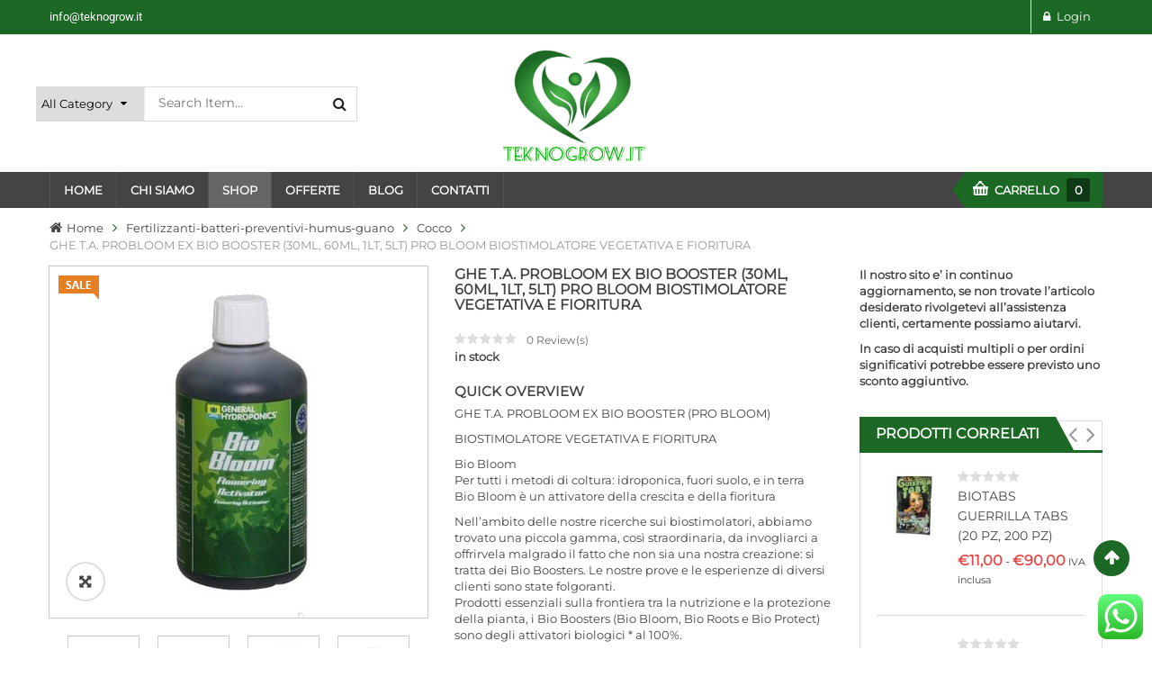

--- FILE ---
content_type: text/html; charset=UTF-8
request_url: https://www.teknogrow.it/product/ghe-t-a-probloom-ex-bio-booster-30ml-60ml-1lt-5lt-pro-bloom-biostimolatore-vegetativa-e-fioritura/
body_size: 42241
content:


<!DOCTYPE html>
<html dir="ltr" lang="it-IT" xmlns="http://www.w3.org/1999/xhtml">
<head>
	<meta charset="UTF-8">
	<meta name="viewport" content="width=device-width, initial-scale=1.0, viewport-fit=cover" />		<title>GHE T.A. PROBLOOM EX BIO BOOSTER (30ML, 60ML, 1LT, 5LT) PRO BLOOM BIOSTIMOLATORE VEGETATIVA E FIORITURA | Teknogrow</title>
	<style>img:is([sizes="auto" i], [sizes^="auto," i]) { contain-intrinsic-size: 3000px 1500px }</style>
	
		<!-- All in One SEO 4.8.4.1 - aioseo.com -->
	<meta name="description" content="GHE T.A. PROBLOOM EX BIO BOOSTER (PRO BLOOM) BIOSTIMOLATORE VEGETATIVA E FIORITURA Bio Bloom Per tutti i metodi di coltura: idroponica, fuori suolo, e in terra Bio Bloom è un attivatore della crescita e della fioritura Nell&#039;ambito delle nostre ricerche sui biostimolatori, abbiamo trovato una piccola gamma, così straordinaria, da invogliarci a offrirvela malgrado il fatto che non sia una nostra creazione: si tratta dei Bio Boosters. Le nostre prove e le esperienze di diversi clienti sono state folgoranti. Prodotti essenziali sulla frontiera tra la nutrizione e la protezione della pianta, i Bio Boosters (Bio Bloom, Bio Roots e Bio Protect) sono degli attivatori biologici * al 100%. * Una delle sue peculiarità è il trasferimento degli elementi nutritivi nella pianta, privilegiando le parti che ne hanno maggiormente bisogno.Garantendo una ripartizione nutritiva armoniosa, aumenta di oltre il 20% il potere d&#039;assorbimento e di crescita delle piante. * In terra, attiva i microrganismi, stimolando in questo modo la circolazione e l&#039;assorbimento delle sostanze nutritive. * Aumenta le dimensioni delle foglie e migliora il processo di fotosintesi. * Favorisce particolarmente l&#039;assimilazione del calcio. * Bio Bloom è un attivatore della crescita, ma anche della fioritura, nella misura in cui un&#039;assimilazione armoniosa accresce l&#039;immunità naturale e favorisce una resistenza maggiore alle malattie. Il raccolto sarà più sano e la produzione più abbondante." />
	<meta name="robots" content="max-image-preview:large" />
	<link rel="canonical" href="https://www.teknogrow.it/product/ghe-t-a-probloom-ex-bio-booster-30ml-60ml-1lt-5lt-pro-bloom-biostimolatore-vegetativa-e-fioritura/" />
	<meta name="generator" content="All in One SEO (AIOSEO) 4.8.4.1" />
		<meta property="og:locale" content="it_IT" />
		<meta property="og:site_name" content="Teknogrow" />
		<meta property="og:type" content="article" />
		<meta property="og:title" content="GHE T.A. PROBLOOM EX BIO BOOSTER (30ML, 60ML, 1LT, 5LT) PRO BLOOM BIOSTIMOLATORE VEGETATIVA E FIORITURA | Teknogrow" />
		<meta property="og:description" content="GHE T.A. PROBLOOM EX BIO BOOSTER (PRO BLOOM) BIOSTIMOLATORE VEGETATIVA E FIORITURA Bio Bloom Per tutti i metodi di coltura: idroponica, fuori suolo, e in terra Bio Bloom è un attivatore della crescita e della fioritura Nell&#039;ambito delle nostre ricerche sui biostimolatori, abbiamo trovato una piccola gamma, così straordinaria, da invogliarci a offrirvela malgrado il fatto che non sia una nostra creazione: si tratta dei Bio Boosters. Le nostre prove e le esperienze di diversi clienti sono state folgoranti. Prodotti essenziali sulla frontiera tra la nutrizione e la protezione della pianta, i Bio Boosters (Bio Bloom, Bio Roots e Bio Protect) sono degli attivatori biologici * al 100%. * Una delle sue peculiarità è il trasferimento degli elementi nutritivi nella pianta, privilegiando le parti che ne hanno maggiormente bisogno.Garantendo una ripartizione nutritiva armoniosa, aumenta di oltre il 20% il potere d&#039;assorbimento e di crescita delle piante. * In terra, attiva i microrganismi, stimolando in questo modo la circolazione e l&#039;assorbimento delle sostanze nutritive. * Aumenta le dimensioni delle foglie e migliora il processo di fotosintesi. * Favorisce particolarmente l&#039;assimilazione del calcio. * Bio Bloom è un attivatore della crescita, ma anche della fioritura, nella misura in cui un&#039;assimilazione armoniosa accresce l&#039;immunità naturale e favorisce una resistenza maggiore alle malattie. Il raccolto sarà più sano e la produzione più abbondante." />
		<meta property="og:url" content="https://www.teknogrow.it/product/ghe-t-a-probloom-ex-bio-booster-30ml-60ml-1lt-5lt-pro-bloom-biostimolatore-vegetativa-e-fioritura/" />
		<meta property="og:image" content="https://www.teknogrow.it/wp-content/uploads/2021/07/GHE-T.A.-PROBLOOM-EX-BIO-BOOSTER1.jpg" />
		<meta property="og:image:secure_url" content="https://www.teknogrow.it/wp-content/uploads/2021/07/GHE-T.A.-PROBLOOM-EX-BIO-BOOSTER1.jpg" />
		<meta property="og:image:width" content="500" />
		<meta property="og:image:height" content="500" />
		<meta property="article:published_time" content="2021-07-21T12:25:06+00:00" />
		<meta property="article:modified_time" content="2022-12-23T13:01:36+00:00" />
		<meta name="twitter:card" content="summary" />
		<meta name="twitter:title" content="GHE T.A. PROBLOOM EX BIO BOOSTER (30ML, 60ML, 1LT, 5LT) PRO BLOOM BIOSTIMOLATORE VEGETATIVA E FIORITURA | Teknogrow" />
		<meta name="twitter:description" content="GHE T.A. PROBLOOM EX BIO BOOSTER (PRO BLOOM) BIOSTIMOLATORE VEGETATIVA E FIORITURA Bio Bloom Per tutti i metodi di coltura: idroponica, fuori suolo, e in terra Bio Bloom è un attivatore della crescita e della fioritura Nell&#039;ambito delle nostre ricerche sui biostimolatori, abbiamo trovato una piccola gamma, così straordinaria, da invogliarci a offrirvela malgrado il fatto che non sia una nostra creazione: si tratta dei Bio Boosters. Le nostre prove e le esperienze di diversi clienti sono state folgoranti. Prodotti essenziali sulla frontiera tra la nutrizione e la protezione della pianta, i Bio Boosters (Bio Bloom, Bio Roots e Bio Protect) sono degli attivatori biologici * al 100%. * Una delle sue peculiarità è il trasferimento degli elementi nutritivi nella pianta, privilegiando le parti che ne hanno maggiormente bisogno.Garantendo una ripartizione nutritiva armoniosa, aumenta di oltre il 20% il potere d&#039;assorbimento e di crescita delle piante. * In terra, attiva i microrganismi, stimolando in questo modo la circolazione e l&#039;assorbimento delle sostanze nutritive. * Aumenta le dimensioni delle foglie e migliora il processo di fotosintesi. * Favorisce particolarmente l&#039;assimilazione del calcio. * Bio Bloom è un attivatore della crescita, ma anche della fioritura, nella misura in cui un&#039;assimilazione armoniosa accresce l&#039;immunità naturale e favorisce una resistenza maggiore alle malattie. Il raccolto sarà più sano e la produzione più abbondante." />
		<meta name="twitter:image" content="https://www.teknogrow.it/wp-content/uploads/2021/07/GHE-T.A.-PROBLOOM-EX-BIO-BOOSTER1.jpg" />
		<script type="application/ld+json" class="aioseo-schema">
			{"@context":"https:\/\/schema.org","@graph":[{"@type":"BreadcrumbList","@id":"https:\/\/www.teknogrow.it\/product\/ghe-t-a-probloom-ex-bio-booster-30ml-60ml-1lt-5lt-pro-bloom-biostimolatore-vegetativa-e-fioritura\/#breadcrumblist","itemListElement":[{"@type":"ListItem","@id":"https:\/\/www.teknogrow.it#listItem","position":1,"name":"Home","item":"https:\/\/www.teknogrow.it","nextItem":{"@type":"ListItem","@id":"https:\/\/www.teknogrow.it\/shop\/#listItem","name":"Shop"}},{"@type":"ListItem","@id":"https:\/\/www.teknogrow.it\/shop\/#listItem","position":2,"name":"Shop","item":"https:\/\/www.teknogrow.it\/shop\/","nextItem":{"@type":"ListItem","@id":"https:\/\/www.teknogrow.it\/product_brand\/general-hydroponics-europe\/#listItem","name":"GENERAL HYDROPONICS EUROPE"},"previousItem":{"@type":"ListItem","@id":"https:\/\/www.teknogrow.it#listItem","name":"Home"}},{"@type":"ListItem","@id":"https:\/\/www.teknogrow.it\/product_brand\/general-hydroponics-europe\/#listItem","position":3,"name":"GENERAL HYDROPONICS EUROPE","item":"https:\/\/www.teknogrow.it\/product_brand\/general-hydroponics-europe\/","nextItem":{"@type":"ListItem","@id":"https:\/\/www.teknogrow.it\/product\/ghe-t-a-probloom-ex-bio-booster-30ml-60ml-1lt-5lt-pro-bloom-biostimolatore-vegetativa-e-fioritura\/#listItem","name":"GHE T.A. PROBLOOM EX BIO BOOSTER\u00a0(30ML, 60ML, 1LT, 5LT) PRO BLOOM BIOSTIMOLATORE VEGETATIVA E FIORITURA"},"previousItem":{"@type":"ListItem","@id":"https:\/\/www.teknogrow.it\/shop\/#listItem","name":"Shop"}},{"@type":"ListItem","@id":"https:\/\/www.teknogrow.it\/product\/ghe-t-a-probloom-ex-bio-booster-30ml-60ml-1lt-5lt-pro-bloom-biostimolatore-vegetativa-e-fioritura\/#listItem","position":4,"name":"GHE T.A. PROBLOOM EX BIO BOOSTER\u00a0(30ML, 60ML, 1LT, 5LT) PRO BLOOM BIOSTIMOLATORE VEGETATIVA E FIORITURA","previousItem":{"@type":"ListItem","@id":"https:\/\/www.teknogrow.it\/product_brand\/general-hydroponics-europe\/#listItem","name":"GENERAL HYDROPONICS EUROPE"}}]},{"@type":"ItemPage","@id":"https:\/\/www.teknogrow.it\/product\/ghe-t-a-probloom-ex-bio-booster-30ml-60ml-1lt-5lt-pro-bloom-biostimolatore-vegetativa-e-fioritura\/#itempage","url":"https:\/\/www.teknogrow.it\/product\/ghe-t-a-probloom-ex-bio-booster-30ml-60ml-1lt-5lt-pro-bloom-biostimolatore-vegetativa-e-fioritura\/","name":"GHE T.A. PROBLOOM EX BIO BOOSTER (30ML, 60ML, 1LT, 5LT) PRO BLOOM BIOSTIMOLATORE VEGETATIVA E FIORITURA | Teknogrow","description":"GHE T.A. PROBLOOM EX BIO BOOSTER (PRO BLOOM) BIOSTIMOLATORE VEGETATIVA E FIORITURA Bio Bloom Per tutti i metodi di coltura: idroponica, fuori suolo, e in terra Bio Bloom \u00e8 un attivatore della crescita e della fioritura Nell'ambito delle nostre ricerche sui biostimolatori, abbiamo trovato una piccola gamma, cos\u00ec straordinaria, da invogliarci a offrirvela malgrado il fatto che non sia una nostra creazione: si tratta dei Bio Boosters. Le nostre prove e le esperienze di diversi clienti sono state folgoranti. Prodotti essenziali sulla frontiera tra la nutrizione e la protezione della pianta, i Bio Boosters (Bio Bloom, Bio Roots e Bio Protect) sono degli attivatori biologici * al 100%. * Una delle sue peculiarit\u00e0 \u00e8 il trasferimento degli elementi nutritivi nella pianta, privilegiando le parti che ne hanno maggiormente bisogno.Garantendo una ripartizione nutritiva armoniosa, aumenta di oltre il 20% il potere d'assorbimento e di crescita delle piante. * In terra, attiva i microrganismi, stimolando in questo modo la circolazione e l'assorbimento delle sostanze nutritive. * Aumenta le dimensioni delle foglie e migliora il processo di fotosintesi. * Favorisce particolarmente l'assimilazione del calcio. * Bio Bloom \u00e8 un attivatore della crescita, ma anche della fioritura, nella misura in cui un'assimilazione armoniosa accresce l'immunit\u00e0 naturale e favorisce una resistenza maggiore alle malattie. Il raccolto sar\u00e0 pi\u00f9 sano e la produzione pi\u00f9 abbondante.","inLanguage":"it-IT","isPartOf":{"@id":"https:\/\/www.teknogrow.it\/#website"},"breadcrumb":{"@id":"https:\/\/www.teknogrow.it\/product\/ghe-t-a-probloom-ex-bio-booster-30ml-60ml-1lt-5lt-pro-bloom-biostimolatore-vegetativa-e-fioritura\/#breadcrumblist"},"image":{"@type":"ImageObject","url":"https:\/\/www.teknogrow.it\/wp-content\/uploads\/2021\/07\/GHE-T.A.-PROBLOOM-EX-BIO-BOOSTER1.jpg","@id":"https:\/\/www.teknogrow.it\/product\/ghe-t-a-probloom-ex-bio-booster-30ml-60ml-1lt-5lt-pro-bloom-biostimolatore-vegetativa-e-fioritura\/#mainImage","width":500,"height":500},"primaryImageOfPage":{"@id":"https:\/\/www.teknogrow.it\/product\/ghe-t-a-probloom-ex-bio-booster-30ml-60ml-1lt-5lt-pro-bloom-biostimolatore-vegetativa-e-fioritura\/#mainImage"},"datePublished":"2021-07-21T12:25:06+00:00","dateModified":"2022-12-23T13:01:36+00:00"},{"@type":"Organization","@id":"https:\/\/www.teknogrow.it\/#organization","name":"TEKNOGROW","description":"GROWING INNOVATION","url":"https:\/\/www.teknogrow.it\/","telephone":"+39 370 300 4912","logo":{"@type":"ImageObject","url":"https:\/\/www.teknogrow.it\/wp-content\/uploads\/2020\/10\/teknogrow.jpg","@id":"https:\/\/www.teknogrow.it\/product\/ghe-t-a-probloom-ex-bio-booster-30ml-60ml-1lt-5lt-pro-bloom-biostimolatore-vegetativa-e-fioritura\/#organizationLogo","width":992,"height":785},"image":{"@id":"https:\/\/www.teknogrow.it\/product\/ghe-t-a-probloom-ex-bio-booster-30ml-60ml-1lt-5lt-pro-bloom-biostimolatore-vegetativa-e-fioritura\/#organizationLogo"}},{"@type":"WebSite","@id":"https:\/\/www.teknogrow.it\/#website","url":"https:\/\/www.teknogrow.it\/","name":"Teknogrow","description":"GROWING INNOVATION","inLanguage":"it-IT","publisher":{"@id":"https:\/\/www.teknogrow.it\/#organization"}}]}
		</script>
		<!-- All in One SEO -->


<link rel="alternate" type="application/rss+xml" title="Teknogrow &raquo; Feed" href="https://www.teknogrow.it/feed/" />
<link rel="alternate" type="application/rss+xml" title="Teknogrow &raquo; Feed dei commenti" href="https://www.teknogrow.it/comments/feed/" />
<script type="text/javascript">
/* <![CDATA[ */
window._wpemojiSettings = {"baseUrl":"https:\/\/s.w.org\/images\/core\/emoji\/16.0.1\/72x72\/","ext":".png","svgUrl":"https:\/\/s.w.org\/images\/core\/emoji\/16.0.1\/svg\/","svgExt":".svg","source":{"concatemoji":"https:\/\/www.teknogrow.it\/wp-includes\/js\/wp-emoji-release.min.js"}};
/*! This file is auto-generated */
!function(s,n){var o,i,e;function c(e){try{var t={supportTests:e,timestamp:(new Date).valueOf()};sessionStorage.setItem(o,JSON.stringify(t))}catch(e){}}function p(e,t,n){e.clearRect(0,0,e.canvas.width,e.canvas.height),e.fillText(t,0,0);var t=new Uint32Array(e.getImageData(0,0,e.canvas.width,e.canvas.height).data),a=(e.clearRect(0,0,e.canvas.width,e.canvas.height),e.fillText(n,0,0),new Uint32Array(e.getImageData(0,0,e.canvas.width,e.canvas.height).data));return t.every(function(e,t){return e===a[t]})}function u(e,t){e.clearRect(0,0,e.canvas.width,e.canvas.height),e.fillText(t,0,0);for(var n=e.getImageData(16,16,1,1),a=0;a<n.data.length;a++)if(0!==n.data[a])return!1;return!0}function f(e,t,n,a){switch(t){case"flag":return n(e,"\ud83c\udff3\ufe0f\u200d\u26a7\ufe0f","\ud83c\udff3\ufe0f\u200b\u26a7\ufe0f")?!1:!n(e,"\ud83c\udde8\ud83c\uddf6","\ud83c\udde8\u200b\ud83c\uddf6")&&!n(e,"\ud83c\udff4\udb40\udc67\udb40\udc62\udb40\udc65\udb40\udc6e\udb40\udc67\udb40\udc7f","\ud83c\udff4\u200b\udb40\udc67\u200b\udb40\udc62\u200b\udb40\udc65\u200b\udb40\udc6e\u200b\udb40\udc67\u200b\udb40\udc7f");case"emoji":return!a(e,"\ud83e\udedf")}return!1}function g(e,t,n,a){var r="undefined"!=typeof WorkerGlobalScope&&self instanceof WorkerGlobalScope?new OffscreenCanvas(300,150):s.createElement("canvas"),o=r.getContext("2d",{willReadFrequently:!0}),i=(o.textBaseline="top",o.font="600 32px Arial",{});return e.forEach(function(e){i[e]=t(o,e,n,a)}),i}function t(e){var t=s.createElement("script");t.src=e,t.defer=!0,s.head.appendChild(t)}"undefined"!=typeof Promise&&(o="wpEmojiSettingsSupports",i=["flag","emoji"],n.supports={everything:!0,everythingExceptFlag:!0},e=new Promise(function(e){s.addEventListener("DOMContentLoaded",e,{once:!0})}),new Promise(function(t){var n=function(){try{var e=JSON.parse(sessionStorage.getItem(o));if("object"==typeof e&&"number"==typeof e.timestamp&&(new Date).valueOf()<e.timestamp+604800&&"object"==typeof e.supportTests)return e.supportTests}catch(e){}return null}();if(!n){if("undefined"!=typeof Worker&&"undefined"!=typeof OffscreenCanvas&&"undefined"!=typeof URL&&URL.createObjectURL&&"undefined"!=typeof Blob)try{var e="postMessage("+g.toString()+"("+[JSON.stringify(i),f.toString(),p.toString(),u.toString()].join(",")+"));",a=new Blob([e],{type:"text/javascript"}),r=new Worker(URL.createObjectURL(a),{name:"wpTestEmojiSupports"});return void(r.onmessage=function(e){c(n=e.data),r.terminate(),t(n)})}catch(e){}c(n=g(i,f,p,u))}t(n)}).then(function(e){for(var t in e)n.supports[t]=e[t],n.supports.everything=n.supports.everything&&n.supports[t],"flag"!==t&&(n.supports.everythingExceptFlag=n.supports.everythingExceptFlag&&n.supports[t]);n.supports.everythingExceptFlag=n.supports.everythingExceptFlag&&!n.supports.flag,n.DOMReady=!1,n.readyCallback=function(){n.DOMReady=!0}}).then(function(){return e}).then(function(){var e;n.supports.everything||(n.readyCallback(),(e=n.source||{}).concatemoji?t(e.concatemoji):e.wpemoji&&e.twemoji&&(t(e.twemoji),t(e.wpemoji)))}))}((window,document),window._wpemojiSettings);
/* ]]> */
</script>
<link rel='stylesheet' id='ht_ctc_main_css-css' href='https://www.teknogrow.it/wp-content/plugins/click-to-chat-for-whatsapp/new/inc/assets/css/main.css?ver=4.25' type='text/css' media='all' />
<style id='wp-emoji-styles-inline-css' type='text/css'>

	img.wp-smiley, img.emoji {
		display: inline !important;
		border: none !important;
		box-shadow: none !important;
		height: 1em !important;
		width: 1em !important;
		margin: 0 0.07em !important;
		vertical-align: -0.1em !important;
		background: none !important;
		padding: 0 !important;
	}
</style>
<link rel='stylesheet' id='wp-block-library-css' href='https://www.teknogrow.it/wp-includes/css/dist/block-library/style.min.css?ver=6.8.3' type='text/css' media='all' />
<style id='classic-theme-styles-inline-css' type='text/css'>
/*! This file is auto-generated */
.wp-block-button__link{color:#fff;background-color:#32373c;border-radius:9999px;box-shadow:none;text-decoration:none;padding:calc(.667em + 2px) calc(1.333em + 2px);font-size:1.125em}.wp-block-file__button{background:#32373c;color:#fff;text-decoration:none}
</style>
<style id='global-styles-inline-css' type='text/css'>
:root{--wp--preset--aspect-ratio--square: 1;--wp--preset--aspect-ratio--4-3: 4/3;--wp--preset--aspect-ratio--3-4: 3/4;--wp--preset--aspect-ratio--3-2: 3/2;--wp--preset--aspect-ratio--2-3: 2/3;--wp--preset--aspect-ratio--16-9: 16/9;--wp--preset--aspect-ratio--9-16: 9/16;--wp--preset--color--black: #000000;--wp--preset--color--cyan-bluish-gray: #abb8c3;--wp--preset--color--white: #ffffff;--wp--preset--color--pale-pink: #f78da7;--wp--preset--color--vivid-red: #cf2e2e;--wp--preset--color--luminous-vivid-orange: #ff6900;--wp--preset--color--luminous-vivid-amber: #fcb900;--wp--preset--color--light-green-cyan: #7bdcb5;--wp--preset--color--vivid-green-cyan: #00d084;--wp--preset--color--pale-cyan-blue: #8ed1fc;--wp--preset--color--vivid-cyan-blue: #0693e3;--wp--preset--color--vivid-purple: #9b51e0;--wp--preset--gradient--vivid-cyan-blue-to-vivid-purple: linear-gradient(135deg,rgba(6,147,227,1) 0%,rgb(155,81,224) 100%);--wp--preset--gradient--light-green-cyan-to-vivid-green-cyan: linear-gradient(135deg,rgb(122,220,180) 0%,rgb(0,208,130) 100%);--wp--preset--gradient--luminous-vivid-amber-to-luminous-vivid-orange: linear-gradient(135deg,rgba(252,185,0,1) 0%,rgba(255,105,0,1) 100%);--wp--preset--gradient--luminous-vivid-orange-to-vivid-red: linear-gradient(135deg,rgba(255,105,0,1) 0%,rgb(207,46,46) 100%);--wp--preset--gradient--very-light-gray-to-cyan-bluish-gray: linear-gradient(135deg,rgb(238,238,238) 0%,rgb(169,184,195) 100%);--wp--preset--gradient--cool-to-warm-spectrum: linear-gradient(135deg,rgb(74,234,220) 0%,rgb(151,120,209) 20%,rgb(207,42,186) 40%,rgb(238,44,130) 60%,rgb(251,105,98) 80%,rgb(254,248,76) 100%);--wp--preset--gradient--blush-light-purple: linear-gradient(135deg,rgb(255,206,236) 0%,rgb(152,150,240) 100%);--wp--preset--gradient--blush-bordeaux: linear-gradient(135deg,rgb(254,205,165) 0%,rgb(254,45,45) 50%,rgb(107,0,62) 100%);--wp--preset--gradient--luminous-dusk: linear-gradient(135deg,rgb(255,203,112) 0%,rgb(199,81,192) 50%,rgb(65,88,208) 100%);--wp--preset--gradient--pale-ocean: linear-gradient(135deg,rgb(255,245,203) 0%,rgb(182,227,212) 50%,rgb(51,167,181) 100%);--wp--preset--gradient--electric-grass: linear-gradient(135deg,rgb(202,248,128) 0%,rgb(113,206,126) 100%);--wp--preset--gradient--midnight: linear-gradient(135deg,rgb(2,3,129) 0%,rgb(40,116,252) 100%);--wp--preset--font-size--small: 13px;--wp--preset--font-size--medium: 20px;--wp--preset--font-size--large: 36px;--wp--preset--font-size--x-large: 42px;--wp--preset--spacing--20: 0.44rem;--wp--preset--spacing--30: 0.67rem;--wp--preset--spacing--40: 1rem;--wp--preset--spacing--50: 1.5rem;--wp--preset--spacing--60: 2.25rem;--wp--preset--spacing--70: 3.38rem;--wp--preset--spacing--80: 5.06rem;--wp--preset--shadow--natural: 6px 6px 9px rgba(0, 0, 0, 0.2);--wp--preset--shadow--deep: 12px 12px 50px rgba(0, 0, 0, 0.4);--wp--preset--shadow--sharp: 6px 6px 0px rgba(0, 0, 0, 0.2);--wp--preset--shadow--outlined: 6px 6px 0px -3px rgba(255, 255, 255, 1), 6px 6px rgba(0, 0, 0, 1);--wp--preset--shadow--crisp: 6px 6px 0px rgba(0, 0, 0, 1);}:where(.is-layout-flex){gap: 0.5em;}:where(.is-layout-grid){gap: 0.5em;}body .is-layout-flex{display: flex;}.is-layout-flex{flex-wrap: wrap;align-items: center;}.is-layout-flex > :is(*, div){margin: 0;}body .is-layout-grid{display: grid;}.is-layout-grid > :is(*, div){margin: 0;}:where(.wp-block-columns.is-layout-flex){gap: 2em;}:where(.wp-block-columns.is-layout-grid){gap: 2em;}:where(.wp-block-post-template.is-layout-flex){gap: 1.25em;}:where(.wp-block-post-template.is-layout-grid){gap: 1.25em;}.has-black-color{color: var(--wp--preset--color--black) !important;}.has-cyan-bluish-gray-color{color: var(--wp--preset--color--cyan-bluish-gray) !important;}.has-white-color{color: var(--wp--preset--color--white) !important;}.has-pale-pink-color{color: var(--wp--preset--color--pale-pink) !important;}.has-vivid-red-color{color: var(--wp--preset--color--vivid-red) !important;}.has-luminous-vivid-orange-color{color: var(--wp--preset--color--luminous-vivid-orange) !important;}.has-luminous-vivid-amber-color{color: var(--wp--preset--color--luminous-vivid-amber) !important;}.has-light-green-cyan-color{color: var(--wp--preset--color--light-green-cyan) !important;}.has-vivid-green-cyan-color{color: var(--wp--preset--color--vivid-green-cyan) !important;}.has-pale-cyan-blue-color{color: var(--wp--preset--color--pale-cyan-blue) !important;}.has-vivid-cyan-blue-color{color: var(--wp--preset--color--vivid-cyan-blue) !important;}.has-vivid-purple-color{color: var(--wp--preset--color--vivid-purple) !important;}.has-black-background-color{background-color: var(--wp--preset--color--black) !important;}.has-cyan-bluish-gray-background-color{background-color: var(--wp--preset--color--cyan-bluish-gray) !important;}.has-white-background-color{background-color: var(--wp--preset--color--white) !important;}.has-pale-pink-background-color{background-color: var(--wp--preset--color--pale-pink) !important;}.has-vivid-red-background-color{background-color: var(--wp--preset--color--vivid-red) !important;}.has-luminous-vivid-orange-background-color{background-color: var(--wp--preset--color--luminous-vivid-orange) !important;}.has-luminous-vivid-amber-background-color{background-color: var(--wp--preset--color--luminous-vivid-amber) !important;}.has-light-green-cyan-background-color{background-color: var(--wp--preset--color--light-green-cyan) !important;}.has-vivid-green-cyan-background-color{background-color: var(--wp--preset--color--vivid-green-cyan) !important;}.has-pale-cyan-blue-background-color{background-color: var(--wp--preset--color--pale-cyan-blue) !important;}.has-vivid-cyan-blue-background-color{background-color: var(--wp--preset--color--vivid-cyan-blue) !important;}.has-vivid-purple-background-color{background-color: var(--wp--preset--color--vivid-purple) !important;}.has-black-border-color{border-color: var(--wp--preset--color--black) !important;}.has-cyan-bluish-gray-border-color{border-color: var(--wp--preset--color--cyan-bluish-gray) !important;}.has-white-border-color{border-color: var(--wp--preset--color--white) !important;}.has-pale-pink-border-color{border-color: var(--wp--preset--color--pale-pink) !important;}.has-vivid-red-border-color{border-color: var(--wp--preset--color--vivid-red) !important;}.has-luminous-vivid-orange-border-color{border-color: var(--wp--preset--color--luminous-vivid-orange) !important;}.has-luminous-vivid-amber-border-color{border-color: var(--wp--preset--color--luminous-vivid-amber) !important;}.has-light-green-cyan-border-color{border-color: var(--wp--preset--color--light-green-cyan) !important;}.has-vivid-green-cyan-border-color{border-color: var(--wp--preset--color--vivid-green-cyan) !important;}.has-pale-cyan-blue-border-color{border-color: var(--wp--preset--color--pale-cyan-blue) !important;}.has-vivid-cyan-blue-border-color{border-color: var(--wp--preset--color--vivid-cyan-blue) !important;}.has-vivid-purple-border-color{border-color: var(--wp--preset--color--vivid-purple) !important;}.has-vivid-cyan-blue-to-vivid-purple-gradient-background{background: var(--wp--preset--gradient--vivid-cyan-blue-to-vivid-purple) !important;}.has-light-green-cyan-to-vivid-green-cyan-gradient-background{background: var(--wp--preset--gradient--light-green-cyan-to-vivid-green-cyan) !important;}.has-luminous-vivid-amber-to-luminous-vivid-orange-gradient-background{background: var(--wp--preset--gradient--luminous-vivid-amber-to-luminous-vivid-orange) !important;}.has-luminous-vivid-orange-to-vivid-red-gradient-background{background: var(--wp--preset--gradient--luminous-vivid-orange-to-vivid-red) !important;}.has-very-light-gray-to-cyan-bluish-gray-gradient-background{background: var(--wp--preset--gradient--very-light-gray-to-cyan-bluish-gray) !important;}.has-cool-to-warm-spectrum-gradient-background{background: var(--wp--preset--gradient--cool-to-warm-spectrum) !important;}.has-blush-light-purple-gradient-background{background: var(--wp--preset--gradient--blush-light-purple) !important;}.has-blush-bordeaux-gradient-background{background: var(--wp--preset--gradient--blush-bordeaux) !important;}.has-luminous-dusk-gradient-background{background: var(--wp--preset--gradient--luminous-dusk) !important;}.has-pale-ocean-gradient-background{background: var(--wp--preset--gradient--pale-ocean) !important;}.has-electric-grass-gradient-background{background: var(--wp--preset--gradient--electric-grass) !important;}.has-midnight-gradient-background{background: var(--wp--preset--gradient--midnight) !important;}.has-small-font-size{font-size: var(--wp--preset--font-size--small) !important;}.has-medium-font-size{font-size: var(--wp--preset--font-size--medium) !important;}.has-large-font-size{font-size: var(--wp--preset--font-size--large) !important;}.has-x-large-font-size{font-size: var(--wp--preset--font-size--x-large) !important;}
:where(.wp-block-post-template.is-layout-flex){gap: 1.25em;}:where(.wp-block-post-template.is-layout-grid){gap: 1.25em;}
:where(.wp-block-columns.is-layout-flex){gap: 2em;}:where(.wp-block-columns.is-layout-grid){gap: 2em;}
:root :where(.wp-block-pullquote){font-size: 1.5em;line-height: 1.6;}
</style>
<style id='age-gate-custom-inline-css' type='text/css'>
:root{--ag-background-color: rgba(28,105,37,0.8);--ag-background-image-position: center center;--ag-background-image-opacity: 0.8;--ag-blur: 5px;}
</style>
<link rel='stylesheet' id='age-gate-css' href='https://www.teknogrow.it/wp-content/plugins/age-gate/dist/main.css?ver=3.7.1' type='text/css' media='all' />
<style id='age-gate-options-inline-css' type='text/css'>
:root{--ag-background-color: rgba(28,105,37,0.8);--ag-background-image-position: center center;--ag-background-image-opacity: 0.8;--ag-blur: 5px;}
</style>
<link rel='stylesheet' id='contact-form-7-css' href='https://www.teknogrow.it/wp-content/plugins/contact-form-7/includes/css/styles.css?ver=6.1' type='text/css' media='all' />
<link rel='stylesheet' id='photoswipe-css' href='https://www.teknogrow.it/wp-content/plugins/woocommerce/assets/css/photoswipe/photoswipe.min.css?ver=10.0.5' type='text/css' media='all' />
<link rel='stylesheet' id='photoswipe-default-skin-css' href='https://www.teknogrow.it/wp-content/plugins/woocommerce/assets/css/photoswipe/default-skin/default-skin.min.css?ver=10.0.5' type='text/css' media='all' />
<link rel='stylesheet' id='woocommerce-layout-css' href='https://www.teknogrow.it/wp-content/plugins/woocommerce/assets/css/woocommerce-layout.css?ver=10.0.5' type='text/css' media='all' />
<link rel='stylesheet' id='woocommerce-smallscreen-css' href='https://www.teknogrow.it/wp-content/plugins/woocommerce/assets/css/woocommerce-smallscreen.css?ver=10.0.5' type='text/css' media='only screen and (max-width: 768px)' />
<link rel='stylesheet' id='woocommerce-general-css' href='https://www.teknogrow.it/wp-content/plugins/woocommerce/assets/css/woocommerce.css?ver=10.0.5' type='text/css' media='all' />
<style id='woocommerce-inline-inline-css' type='text/css'>
.woocommerce form .form-row .required { visibility: visible; }
</style>
<link rel='stylesheet' id='wordpress-gdpr-css' href='https://www.teknogrow.it/wp-content/plugins/wordpress-gdpr/public/css/wordpress-gdpr-public.css?ver=2.0.5' type='text/css' media='all' />
<link rel='stylesheet' id='font-awesome-css' href='https://www.teknogrow.it/wp-content/plugins/elementor/assets/lib/font-awesome/css/font-awesome.min.css?ver=4.7.0' type='text/css' media='all' />
<link rel='stylesheet' id='brands-styles-css' href='https://www.teknogrow.it/wp-content/plugins/woocommerce/assets/css/brands.css?ver=10.0.5' type='text/css' media='all' />
<link rel='stylesheet' id='parent-style-css' href='https://www.teknogrow.it/wp-content/themes/sw_maxshop/style.css?ver=6.8.3' type='text/css' media='all' />
<link rel='stylesheet' id='child-style-css' href='https://www.teknogrow.it/wp-content/themes/sw_maxshop-child-theme/style.css?ver=6.8.3' type='text/css' media='all' />
<link rel='stylesheet' id='ya-googlefonts-css' href='//www.teknogrow.it/wp-content/uploads/omgf/ya-googlefonts/ya-googlefonts.css?ver=1694598636' type='text/css' media='all' />
<link rel='stylesheet' id='swiper-css' href='https://www.teknogrow.it/wp-content/plugins/elementor/assets/lib/swiper/v8/css/swiper.min.css?ver=8.4.5' type='text/css' media='all' />
<link rel='stylesheet' id='e-swiper-css' href='https://www.teknogrow.it/wp-content/plugins/elementor/assets/css/conditionals/e-swiper.min.css?ver=3.30.2' type='text/css' media='all' />
<link rel='stylesheet' id='elementor-frontend-css' href='https://www.teknogrow.it/wp-content/plugins/elementor/assets/css/frontend.min.css?ver=3.30.2' type='text/css' media='all' />
<link rel='stylesheet' id='widget-image-css' href='https://www.teknogrow.it/wp-content/plugins/elementor/assets/css/widget-image.min.css?ver=3.30.2' type='text/css' media='all' />
<link rel='stylesheet' id='e-sticky-css' href='https://www.teknogrow.it/wp-content/plugins/pro-elements/assets/css/modules/sticky.min.css?ver=3.30.0' type='text/css' media='all' />
<link rel='stylesheet' id='elementor-icons-css' href='https://www.teknogrow.it/wp-content/plugins/elementor/assets/lib/eicons/css/elementor-icons.min.css?ver=5.43.0' type='text/css' media='all' />
<link rel='stylesheet' id='elementor-post-15-css' href='https://www.teknogrow.it/wp-content/uploads/elementor/css/post-15.css?ver=1752738936' type='text/css' media='all' />
<link rel='stylesheet' id='elementor-post-8136-css' href='https://www.teknogrow.it/wp-content/uploads/elementor/css/post-8136.css?ver=1768133064' type='text/css' media='all' />
<link rel='stylesheet' id='elementor-post-7799-css' href='https://www.teknogrow.it/wp-content/uploads/elementor/css/post-7799.css?ver=1752738936' type='text/css' media='all' />
<link rel='stylesheet' id='fancybox_css-css' href='https://www.teknogrow.it/wp-content/plugins/sw_core/css/jquery.fancybox.css' type='text/css' media='all' />
<link rel='stylesheet' id='bootstrap-css' href='https://www.teknogrow.it/wp-content/themes/sw_maxshop/css/bootstrap.min.css' type='text/css' media='all' />
<link rel='stylesheet' id='sw_css_custom-css' href='https://www.teknogrow.it/wp-content/uploads/sw_theme/css/app-green.css' type='text/css' media='all' />
<link rel='stylesheet' id='yatheme_responsive_css-css' href='https://www.teknogrow.it/wp-content/themes/sw_maxshop/css/app-responsive.css' type='text/css' media='all' />
<link rel='stylesheet' id='yatheme_child_css-css' href='https://www.teknogrow.it/wp-content/themes/sw_maxshop-child-theme/style.css' type='text/css' media='all' />
<link rel='stylesheet' id='sw-wooswatches-css' href='https://www.teknogrow.it/wp-content/plugins/sw_wooswatches/css/style.css' type='text/css' media='all' />
<link rel='stylesheet' id='elementor-gf-local-roboto-css' href='//www.teknogrow.it/wp-content/uploads/omgf/elementor-gf-local-roboto/elementor-gf-local-roboto.css?ver=1694598636' type='text/css' media='all' />
<link rel='stylesheet' id='elementor-gf-local-robotoslab-css' href='//www.teknogrow.it/wp-content/uploads/omgf/elementor-gf-local-robotoslab/elementor-gf-local-robotoslab.css?ver=1694598636' type='text/css' media='all' />
<script type="text/template" id="tmpl-variation-template">
	<div class="woocommerce-variation-description">{{{ data.variation.variation_description }}}</div>
	<div class="woocommerce-variation-price">{{{ data.variation.price_html }}}</div>
	<div class="woocommerce-variation-availability">{{{ data.variation.availability_html }}}</div>
</script>
<script type="text/template" id="tmpl-unavailable-variation-template">
	<p role="alert">Questo prodotto non è disponibile. Scegli un&#039;altra combinazione.</p>
</script>
<script type="text/javascript" src="https://www.teknogrow.it/wp-includes/js/jquery/jquery.min.js" id="jquery-core-js"></script>
<script type="text/javascript" src="https://www.teknogrow.it/wp-includes/js/jquery/jquery-migrate.min.js" id="jquery-migrate-js"></script>
<script type="text/javascript" src="https://www.teknogrow.it/wp-content/plugins/woocommerce/assets/js/jquery-blockui/jquery.blockUI.min.js" id="jquery-blockui-js" defer="defer" data-wp-strategy="defer"></script>
<script type="text/javascript" id="wc-add-to-cart-js-extra">
/* <![CDATA[ */
var wc_add_to_cart_params = {"ajax_url":"\/wp-admin\/admin-ajax.php","wc_ajax_url":"\/?wc-ajax=%%endpoint%%","i18n_view_cart":"Visualizza carrello","cart_url":"https:\/\/www.teknogrow.it\/carrello\/","is_cart":"","cart_redirect_after_add":"no"};
/* ]]> */
</script>
<script type="text/javascript" src="https://www.teknogrow.it/wp-content/plugins/woocommerce/assets/js/frontend/add-to-cart.min.js" id="wc-add-to-cart-js" defer="defer" data-wp-strategy="defer"></script>
<script type="text/javascript" src="https://www.teknogrow.it/wp-content/plugins/woocommerce/assets/js/zoom/jquery.zoom.min.js" id="zoom-js" defer="defer" data-wp-strategy="defer"></script>
<script type="text/javascript" src="https://www.teknogrow.it/wp-content/plugins/woocommerce/assets/js/photoswipe/photoswipe.min.js" id="photoswipe-js" defer="defer" data-wp-strategy="defer"></script>
<script type="text/javascript" src="https://www.teknogrow.it/wp-content/plugins/woocommerce/assets/js/photoswipe/photoswipe-ui-default.min.js" id="photoswipe-ui-default-js" defer="defer" data-wp-strategy="defer"></script>
<script type="text/javascript" src="https://www.teknogrow.it/wp-content/plugins/woocommerce/assets/js/js-cookie/js.cookie.min.js" id="js-cookie-js" defer="defer" data-wp-strategy="defer"></script>
<script type="text/javascript" id="woocommerce-js-extra">
/* <![CDATA[ */
var woocommerce_params = {"ajax_url":"\/wp-admin\/admin-ajax.php","wc_ajax_url":"\/?wc-ajax=%%endpoint%%","i18n_password_show":"Mostra password","i18n_password_hide":"Nascondi password"};
/* ]]> */
</script>
<script type="text/javascript" src="https://www.teknogrow.it/wp-content/plugins/woocommerce/assets/js/frontend/woocommerce.min.js" id="woocommerce-js" defer="defer" data-wp-strategy="defer"></script>
<script type="text/javascript" id="WCPAY_ASSETS-js-extra">
/* <![CDATA[ */
var wcpayAssets = {"url":"https:\/\/www.teknogrow.it\/wp-content\/plugins\/woocommerce-payments\/dist\/"};
/* ]]> */
</script>
<link rel="https://api.w.org/" href="https://www.teknogrow.it/wp-json/" /><link rel="alternate" title="JSON" type="application/json" href="https://www.teknogrow.it/wp-json/wp/v2/product/12962" /><link rel="EditURI" type="application/rsd+xml" title="RSD" href="https://www.teknogrow.it/xmlrpc.php?rsd" />
<meta name="generator" content="WordPress 6.8.3" />
<meta name="generator" content="WooCommerce 10.0.5" />
<link rel='shortlink' href='https://www.teknogrow.it/?p=12962' />
<link rel="alternate" title="oEmbed (JSON)" type="application/json+oembed" href="https://www.teknogrow.it/wp-json/oembed/1.0/embed?url=https%3A%2F%2Fwww.teknogrow.it%2Fproduct%2Fghe-t-a-probloom-ex-bio-booster-30ml-60ml-1lt-5lt-pro-bloom-biostimolatore-vegetativa-e-fioritura%2F" />
<link rel="alternate" title="oEmbed (XML)" type="text/xml+oembed" href="https://www.teknogrow.it/wp-json/oembed/1.0/embed?url=https%3A%2F%2Fwww.teknogrow.it%2Fproduct%2Fghe-t-a-probloom-ex-bio-booster-30ml-60ml-1lt-5lt-pro-bloom-biostimolatore-vegetativa-e-fioritura%2F&#038;format=xml" />
<meta name="generator" content="Redux 4.5.7" />	<noscript><style>.woocommerce-product-gallery{ opacity: 1 !important; }</style></noscript>
	<meta name="generator" content="Elementor 3.30.2; features: additional_custom_breakpoints; settings: css_print_method-external, google_font-enabled, font_display-auto">
			<style>
				.e-con.e-parent:nth-of-type(n+4):not(.e-lazyloaded):not(.e-no-lazyload),
				.e-con.e-parent:nth-of-type(n+4):not(.e-lazyloaded):not(.e-no-lazyload) * {
					background-image: none !important;
				}
				@media screen and (max-height: 1024px) {
					.e-con.e-parent:nth-of-type(n+3):not(.e-lazyloaded):not(.e-no-lazyload),
					.e-con.e-parent:nth-of-type(n+3):not(.e-lazyloaded):not(.e-no-lazyload) * {
						background-image: none !important;
					}
				}
				@media screen and (max-height: 640px) {
					.e-con.e-parent:nth-of-type(n+2):not(.e-lazyloaded):not(.e-no-lazyload),
					.e-con.e-parent:nth-of-type(n+2):not(.e-lazyloaded):not(.e-no-lazyload) * {
						background-image: none !important;
					}
				}
			</style>
			<style>body, input, button, select, textarea, .search-query {font-family: Montserrat !important;}h1, h2, h3, h4, h5, h6 {font-family: Montserrat !important;}.primary-menu .menu-title, .vertical_megamenu .menu-title {font-family: Montserrat !important;}</style><link rel="icon" href="https://www.teknogrow.it/wp-content/uploads/2020/10/cropped-teknogrow-32x32.jpg" sizes="32x32" />
<link rel="icon" href="https://www.teknogrow.it/wp-content/uploads/2020/10/cropped-teknogrow-192x192.jpg" sizes="192x192" />
<link rel="apple-touch-icon" href="https://www.teknogrow.it/wp-content/uploads/2020/10/cropped-teknogrow-180x180.jpg" />
<meta name="msapplication-TileImage" content="https://www.teknogrow.it/wp-content/uploads/2020/10/cropped-teknogrow-270x270.jpg" />
		<style type="text/css" id="wp-custom-css">
			.woocommerce .cart-collaterals .cart_totals, .woocommerce-page .cart-collaterals .cart_totals {
	width: 100%;}

.woocommerce div.product .woocommerce-tabs .panel {
	padding: 20px 20px !important; }

.sidebar .vertical_megamenu .nav.vertical-megamenu > li > a:hover {
    color: #fff;
}
.sidebar .vertical_megamenu .nav.vertical-megamenu > li > a {
    color: #000;
}
.single-product-top .product-summary .product-summary-bottom .cart .single_add_to_cart_button {
	text-indent: 0px;}

.woocommerce .widget_price_filter .price_slider_amount .button, .woocommerce-page .widget_price_filter .price_slider_amount .button {
	font-size: 11px;}

.cross-sells {    width: 100%!important;}
.cross-sells .col-lg-4 {    width: 25%;
    float: left !important;
    clear: none !important;}
.woocommerce .cart-collaterals .cart_totals table tr.order-total th .amount, .woocommerce .cart-collaterals .cart_totals table tr.order-total td .amount, .woocommerce-page .cart-collaterals .cart_totals table tr.order-total th .amount, .woocommerce-page .cart-collaterals .cart_totals table tr.order-total td .amount {    font-size: 22px;
    font-weight: normal;
    color: #1c6925;}

.order-total {   font-size: 22px;}
.header-top .top-right1 .top-login li > a {

    color: #fff;
}
.cross-sells h2 {font-size:20px;}

.woocommerce .cart-collaterals .cart_totals .wc-proceed-to-checkout .checkout-button, .woocommerce-page .cart-collaterals .cart_totals .wc-proceed-to-checkout .checkout-button {
       font-size: 20px;
    padding: 10px 25px;
}		</style>
		</head>
<body class="wp-singular product-template-default single single-product postid-12962 wp-theme-sw_maxshop wp-child-theme-sw_maxshop-child-theme theme-sw_maxshop woocommerce woocommerce-page woocommerce-no-js ghe-t-a-probloom-ex-bio-booster-30ml-60ml-1lt-5lt-pro-bloom-biostimolatore-vegetativa-e-fioritura single-product-default product-thumbnail-bottom elementor-default elementor-kit-15">
<a id="ya-totop" href="#" ></a>	
	<div class="modal fade" id="login_form" tabindex="-1" role="dialog" aria-hidden="true">
		<div class="modal-dialog block-popup-login">
			<a href="javascript:void(0)" title="Close" class="close close-login" data-dismiss="modal">Close</a>
			<div class="tt_popup_login"><strong>Sign in Or Register</strong></div>
			
<div class="woocommerce-notices-wrapper"></div><form method="post" class="login" id="login_ajax" action="https://www.teknogrow.it/wp-login.php">	
	<div class="block-content">
		<div class="col-reg registered-account">
			<div class="email-input">
				<input type="text" class="form-control input-text username" name="username" id="username" placeholder="Username" />
			</div>
			<div class="pass-input">
				<input class="form-control input-text password" type="password" placeholder="Password" name="password" id="password" />
			</div>
			<div class="ft-link-p">
				<a href="https://www.teknogrow.it/my-account/lost-password/" title="Forgot your password">Forgot your password?</a>
			</div>
			<div class="actions">
				<div class="submit-login">
					<input type="hidden" id="woocommerce-login-nonce" name="woocommerce-login-nonce" value="c17d105c98" /><input type="hidden" name="_wp_http_referer" value="/product/ghe-t-a-probloom-ex-bio-booster-30ml-60ml-1lt-5lt-pro-bloom-biostimolatore-vegetativa-e-fioritura/" />					<input type="submit" class="button btn-submit-login" name="login" value="Login" />
				</div>	
			</div>
			<div id="login_message"></div>
			
		</div>
		<div class="col-reg login-customer">
			<h2>NEW HERE</h2>
			<p class="note-reg">Registration is free and easy!</p>
			<ul class="list-log">
				<li>Faster checkout</li>
				<li>Save multiple shipping addresses</li>
				<li>View and track orders and more</li>
			</ul>
			<a href="https://www.teknogrow.it/my-account/" title="Register" class="btn-reg-popup">Create an account</a>
		</div>
		<div style="clear:both;"></div>
	</div>
</form>
<div class="clear"></div>
	
					</div>
	</div>
	
	<!-- Featured Video -->
	<div class="sw-popup-bottom">
		<div class="popup-content" id="popup_content">
			<a href="javascript:void(0)" class="popup-close">x</a>
			<div class="popup-inner"></div>
		</div>	
	</div>
		<div data-elementor-type="header" data-elementor-id="8136" class="elementor elementor-8136 elementor-location-header" data-elementor-post-type="elementor_library">
					<section class="elementor-section elementor-top-section elementor-element elementor-element-7f6bfa4 elementor-section-stretched header-elementor1 elementor-section-boxed elementor-section-height-default elementor-section-height-default" data-id="7f6bfa4" data-element_type="section" data-settings="{&quot;stretch_section&quot;:&quot;section-stretched&quot;,&quot;background_background&quot;:&quot;classic&quot;}">
						<div class="elementor-container elementor-column-gap-extended">
					<div class="elementor-column elementor-col-100 elementor-top-column elementor-element elementor-element-aa6edd2" data-id="aa6edd2" data-element_type="column">
			<div class="elementor-widget-wrap elementor-element-populated">
						<section class="elementor-section elementor-inner-section elementor-element elementor-element-96ad468 elementor-section-full_width header-top elementor-section-height-default elementor-section-height-default" data-id="96ad468" data-element_type="section">
						<div class="elementor-container elementor-column-gap-no">
					<div class="elementor-column elementor-col-50 elementor-inner-column elementor-element elementor-element-bd1b7a7 top-left1" data-id="bd1b7a7" data-element_type="column">
			<div class="elementor-widget-wrap elementor-element-populated">
						<div class="elementor-element elementor-element-bdc7c06 elementor-widget elementor-widget-text-editor" data-id="bdc7c06" data-element_type="widget" data-widget_type="text-editor.default">
				<div class="elementor-widget-container">
									<p><span style="color: #ffffff;"><a style="color: #ffffff;" href="mailto:info@teknogrow.it">info@teknogrow.it</a></span></p>								</div>
				</div>
					</div>
		</div>
				<div class="elementor-column elementor-col-50 elementor-inner-column elementor-element elementor-element-8a2d695 top-right1" data-id="8a2d695" data-element_type="column">
			<div class="elementor-widget-wrap elementor-element-populated">
						<div class="elementor-element elementor-element-1afe575 elementor-widget elementor-widget-wp-widget-ya_top" data-id="1afe575" data-element_type="widget" data-widget_type="wp-widget-ya_top.default">
				<div class="elementor-widget-container">
					<div class="top-login pull-right">
		<ul>
		<li>
		   <a href="javascript:void(0);" data-toggle="modal" data-target="#login_form"><span>Login</span></a> 		</li>
	</ul>
	</div>
				</div>
				</div>
					</div>
		</div>
					</div>
		</section>
					</div>
		</div>
					</div>
		</section>
				<section class="elementor-section elementor-top-section elementor-element elementor-element-1a7a802 elementor-section-stretched header-elementor1 elementor-section-boxed elementor-section-height-default elementor-section-height-default" data-id="1a7a802" data-element_type="section" data-settings="{&quot;stretch_section&quot;:&quot;section-stretched&quot;}">
						<div class="elementor-container elementor-column-gap-extended">
					<div class="elementor-column elementor-col-100 elementor-top-column elementor-element elementor-element-a0f9246" data-id="a0f9246" data-element_type="column">
			<div class="elementor-widget-wrap elementor-element-populated">
						<section class="elementor-section elementor-inner-section elementor-element elementor-element-ea49ad3 elementor-section-full_width header-mid elementor-section-height-default elementor-section-height-default" data-id="ea49ad3" data-element_type="section">
						<div class="elementor-container elementor-column-gap-no">
					<div class="elementor-column elementor-col-33 elementor-inner-column elementor-element elementor-element-2074d9e top-left1" data-id="2074d9e" data-element_type="column">
			<div class="elementor-widget-wrap elementor-element-populated">
						<div class="elementor-element elementor-element-95b837c sw_search elementor-widget elementor-widget-wp-widget-sw_ajax_woocommerce_search" data-id="95b837c" data-element_type="widget" data-widget_type="wp-widget-sw_ajax_woocommerce_search.default">
				<div class="elementor-widget-container">
					<div class="revo_top swsearch-wrapper clearfix">
<div class="top-form top-search ">
	<div class="topsearch-entry">
				
		<form method="GET" action="https://www.teknogrow.it/">
		<div id="sw_woo_search_1" class="search input-group" 
			data-height_image="50" 
			data-width_image="50" 
			data-show_image="1" 
			data-show_price="1" 
			data-character="3" 
			data-limit="5"
			data-search_type="0"
			>
						<div class="cat-wrapper">
				<label class="label-search">
					<select name="category" class="s1_option category-selection">
						<option value="">All Category</option>
																				<option value="abbigliamento">Abbigliamento</option>
															
							
												
																				<option value="conservazione">Accessori conservazione-sottovuoto-antiodore-imboschi</option>
															
							
												
																				<option value="fumatori">Accessori fumatori</option>
															
							
												
																				<option value="accessori-growbox">Accessori growbox</option>
															
							
																							<option value="accessori">&nbsp;&nbsp;&nbsp;&nbsp;&nbsp;&nbsp;Accessori</option>
																						
																																<option value="essiccatori">&nbsp;&nbsp;&nbsp;&nbsp;&nbsp;&nbsp;Essiccatori</option>
																						
																																<option value="reti-scrog">&nbsp;&nbsp;&nbsp;&nbsp;&nbsp;&nbsp;Reti scrog</option>
																						
																					
																				<option value="attrezzature-irrigazione">Attrezzature e irrigazione</option>
															
							
																							<option value="co2">&nbsp;&nbsp;&nbsp;&nbsp;&nbsp;&nbsp;Anidride carbonica - co2</option>
																						
																																<option value="dosatori-automatici">&nbsp;&nbsp;&nbsp;&nbsp;&nbsp;&nbsp;Dosatori automatici ed irrigazione</option>
																						
																																<option value="forbici-e-varie">&nbsp;&nbsp;&nbsp;&nbsp;&nbsp;&nbsp;Forbici-bilance e varie</option>
																						
																																<option value="microscopi-occhiali">&nbsp;&nbsp;&nbsp;&nbsp;&nbsp;&nbsp;Microscopi-occhiali</option>
																						
																																<option value="nebulizzatori">&nbsp;&nbsp;&nbsp;&nbsp;&nbsp;&nbsp;Nebulizzatori</option>
																						
																																<option value="osmosi">&nbsp;&nbsp;&nbsp;&nbsp;&nbsp;&nbsp;Osmosi-inversa</option>
																						
																																<option value="riscaldatori-refrigeratori">&nbsp;&nbsp;&nbsp;&nbsp;&nbsp;&nbsp;Riscaldatori-refrigeratori acqua</option>
																						
																																<option value="tappetini-e-cavi-riscaldanti">&nbsp;&nbsp;&nbsp;&nbsp;&nbsp;&nbsp;Tappetini e cavi riscaldanti</option>
																						
																																<option value="umidificatori-deumidificatori">&nbsp;&nbsp;&nbsp;&nbsp;&nbsp;&nbsp;Umidificatori-deumidificatori</option>
																						
																					
																				<option value="world">CBD world</option>
															
							
																							<option value="animali">&nbsp;&nbsp;&nbsp;&nbsp;&nbsp;&nbsp;CBD animali</option>
																						
																																<option value="concentrati">&nbsp;&nbsp;&nbsp;&nbsp;&nbsp;&nbsp;CBD Fiori-Estratti-Concentrati</option>
																						
																																<option value="e-liquid">&nbsp;&nbsp;&nbsp;&nbsp;&nbsp;&nbsp;CBD Vape-Stick-E Liquid</option>
																						
																					
																				<option value="cosmetici">Cosmetici</option>
															
							
																							<option value="corpo">&nbsp;&nbsp;&nbsp;&nbsp;&nbsp;&nbsp;Corpo</option>
																						
																																<option value="viso">&nbsp;&nbsp;&nbsp;&nbsp;&nbsp;&nbsp;Viso</option>
																						
																					
																				<option value="estrazioni">Estrazione resina</option>
															
							
												
																				<option value="fertilizzanti-batteri">Fertilizzanti-batteri-preventivi-humus-guano</option>
															
							
																							<option value="cocco">&nbsp;&nbsp;&nbsp;&nbsp;&nbsp;&nbsp;Cocco</option>
																						
																																<option value="correttori-ph">&nbsp;&nbsp;&nbsp;&nbsp;&nbsp;&nbsp;Correttori ph</option>
																						
																																<option value="enzimi-micorizze-batteri">&nbsp;&nbsp;&nbsp;&nbsp;&nbsp;&nbsp;Enzimi-micorizze-batteri</option>
																						
																																<option value="flush-fine-fioritura-sapore">&nbsp;&nbsp;&nbsp;&nbsp;&nbsp;&nbsp;Flush-fine fioritura-sapore</option>
																						
																																<option value="fogliari">&nbsp;&nbsp;&nbsp;&nbsp;&nbsp;&nbsp;Fogliari-spray</option>
																						
																																<option value="fertilizzante-hydro">&nbsp;&nbsp;&nbsp;&nbsp;&nbsp;&nbsp;Hydro</option>
																						
																																<option value="kit-fertilizzanti">&nbsp;&nbsp;&nbsp;&nbsp;&nbsp;&nbsp;Kit fertilizzanti</option>
																						
																																<option value="monocomponenti">&nbsp;&nbsp;&nbsp;&nbsp;&nbsp;&nbsp;Monocomponenti</option>
																						
																																<option value="preventivi-patologie-insetti-muffe">&nbsp;&nbsp;&nbsp;&nbsp;&nbsp;&nbsp;Preventivi-patologie-insetti-muffe-calmag-vitamine</option>
																						
																																<option value="radicazione-taleaggio">&nbsp;&nbsp;&nbsp;&nbsp;&nbsp;&nbsp;Radicazione-taleaggio</option>
																						
																																<option value="stimolatori">&nbsp;&nbsp;&nbsp;&nbsp;&nbsp;&nbsp;Stimolatori</option>
																						
																																<option value="kalong">&nbsp;&nbsp;&nbsp;&nbsp;&nbsp;&nbsp;Super soil-guano-materie prime-humus-ammendanti</option>
																						
																																<option value="terra">&nbsp;&nbsp;&nbsp;&nbsp;&nbsp;&nbsp;Terra</option>
																						
																																<option value="universali-substrati">&nbsp;&nbsp;&nbsp;&nbsp;&nbsp;&nbsp;Universali (all substrate)</option>
																						
																					
																				<option value="germinazione-taleaggio">Germinazione-taleaggio</option>
															
							
												
																				<option value="growbox">Growbox</option>
															
							
												
																				<option value="hydroponica-aereoponica">Hydroponica-aereoponica</option>
															
							
																							<option value="accessori-pompe">&nbsp;&nbsp;&nbsp;&nbsp;&nbsp;&nbsp;Accessori e pompe</option>
																						
																																<option value="aereoponica">&nbsp;&nbsp;&nbsp;&nbsp;&nbsp;&nbsp;Sistemi aereo</option>
																						
																																<option value="hydroponica">&nbsp;&nbsp;&nbsp;&nbsp;&nbsp;&nbsp;Sistemi hydro</option>
																						
																					
																				<option value="illuminazione">Illuminazione</option>
															
							
																							<option value="alimentatori">&nbsp;&nbsp;&nbsp;&nbsp;&nbsp;&nbsp;Alimentatori</option>
																						
																		
																		<option value="cmh-lec">&nbsp;&nbsp;&nbsp;&nbsp;&nbsp;&nbsp;&nbsp;&nbsp;&nbsp;&nbsp;&nbsp;&nbsp;cmh-lec</option>
															
																	
																		<option value="elettronici-240-v">&nbsp;&nbsp;&nbsp;&nbsp;&nbsp;&nbsp;&nbsp;&nbsp;&nbsp;&nbsp;&nbsp;&nbsp;Elettronici 240v</option>
															
																	
																		<option value="elettronici-400v-de">&nbsp;&nbsp;&nbsp;&nbsp;&nbsp;&nbsp;&nbsp;&nbsp;&nbsp;&nbsp;&nbsp;&nbsp;Elettronici 400v-DE</option>
															
																	
																		<option value="meccanici">&nbsp;&nbsp;&nbsp;&nbsp;&nbsp;&nbsp;&nbsp;&nbsp;&nbsp;&nbsp;&nbsp;&nbsp;Meccanici</option>
															
																															<option value="cavi">&nbsp;&nbsp;&nbsp;&nbsp;&nbsp;&nbsp;Cavi-portalampada-adattatori</option>
																						
																																<option value="kit-400v-de">&nbsp;&nbsp;&nbsp;&nbsp;&nbsp;&nbsp;Kit 400v-DE</option>
																						
																																<option value="kit-cmh-lec">&nbsp;&nbsp;&nbsp;&nbsp;&nbsp;&nbsp;Kit cmh-lec</option>
																						
																																<option value="lampade-bulbi">&nbsp;&nbsp;&nbsp;&nbsp;&nbsp;&nbsp;Lampade-bulbi</option>
																						
																		
																		<option value="bulbi-cmh">&nbsp;&nbsp;&nbsp;&nbsp;&nbsp;&nbsp;&nbsp;&nbsp;&nbsp;&nbsp;&nbsp;&nbsp;Bulbi CMH</option>
															
																	
																		<option value="bulbi-double-ended-de">&nbsp;&nbsp;&nbsp;&nbsp;&nbsp;&nbsp;&nbsp;&nbsp;&nbsp;&nbsp;&nbsp;&nbsp;Bulbi Double Ended DE</option>
															
																	
																		<option value="bulbi-hps">&nbsp;&nbsp;&nbsp;&nbsp;&nbsp;&nbsp;&nbsp;&nbsp;&nbsp;&nbsp;&nbsp;&nbsp;Bulbi HPS</option>
															
																	
																		<option value="bulbi-mh-vegetativa">&nbsp;&nbsp;&nbsp;&nbsp;&nbsp;&nbsp;&nbsp;&nbsp;&nbsp;&nbsp;&nbsp;&nbsp;Bulbi MH -(Vegetativa)</option>
															
																	
																		<option value="cfl-lampade-fluorescenti-a-basso-consumo">&nbsp;&nbsp;&nbsp;&nbsp;&nbsp;&nbsp;&nbsp;&nbsp;&nbsp;&nbsp;&nbsp;&nbsp;CFL-Lampade fluorescenti a basso consumo</option>
															
																	
																		<option value="hps-400v-e40">&nbsp;&nbsp;&nbsp;&nbsp;&nbsp;&nbsp;&nbsp;&nbsp;&nbsp;&nbsp;&nbsp;&nbsp;HPS 400v E40</option>
															
																	
																		<option value="tubi-neon">&nbsp;&nbsp;&nbsp;&nbsp;&nbsp;&nbsp;&nbsp;&nbsp;&nbsp;&nbsp;&nbsp;&nbsp;Tubi neon</option>
															
																															<option value="led">&nbsp;&nbsp;&nbsp;&nbsp;&nbsp;&nbsp;Led</option>
																						
																		
																		<option value="cultilite">&nbsp;&nbsp;&nbsp;&nbsp;&nbsp;&nbsp;&nbsp;&nbsp;&nbsp;&nbsp;&nbsp;&nbsp;Cultilite</option>
															
																	
																		<option value="gavita">&nbsp;&nbsp;&nbsp;&nbsp;&nbsp;&nbsp;&nbsp;&nbsp;&nbsp;&nbsp;&nbsp;&nbsp;Gavita</option>
															
																	
																		<option value="taurus-led">&nbsp;&nbsp;&nbsp;&nbsp;&nbsp;&nbsp;&nbsp;&nbsp;&nbsp;&nbsp;&nbsp;&nbsp;Igrox</option>
															
																	
																		<option value="lumatek">&nbsp;&nbsp;&nbsp;&nbsp;&nbsp;&nbsp;&nbsp;&nbsp;&nbsp;&nbsp;&nbsp;&nbsp;Lumatek</option>
															
																	
																		<option value="phytolite">&nbsp;&nbsp;&nbsp;&nbsp;&nbsp;&nbsp;&nbsp;&nbsp;&nbsp;&nbsp;&nbsp;&nbsp;Phytolite</option>
															
																	
																		<option value="pure-led">&nbsp;&nbsp;&nbsp;&nbsp;&nbsp;&nbsp;&nbsp;&nbsp;&nbsp;&nbsp;&nbsp;&nbsp;Pure Led</option>
															
																	
																		<option value="secret-jardin">&nbsp;&nbsp;&nbsp;&nbsp;&nbsp;&nbsp;&nbsp;&nbsp;&nbsp;&nbsp;&nbsp;&nbsp;Secret Jardin</option>
															
																	
																		<option value="spider-far">&nbsp;&nbsp;&nbsp;&nbsp;&nbsp;&nbsp;&nbsp;&nbsp;&nbsp;&nbsp;&nbsp;&nbsp;Spider Farmer</option>
															
																															<option value="riflettori">&nbsp;&nbsp;&nbsp;&nbsp;&nbsp;&nbsp;Riflettori</option>
																						
																					
																				<option value="kit-completi">Kit completi indoor</option>
															
							
																							<option value="kit-hydro">&nbsp;&nbsp;&nbsp;&nbsp;&nbsp;&nbsp;Kit hydro</option>
																						
																																<option value="kit-luce">&nbsp;&nbsp;&nbsp;&nbsp;&nbsp;&nbsp;Kit luce</option>
																						
																																<option value="kit-terra">&nbsp;&nbsp;&nbsp;&nbsp;&nbsp;&nbsp;Kit terra</option>
																						
																					
																				<option value="libri">Libri</option>
															
							
												
																				<option value="offerte">Offerte</option>
															
							
												
																				<option value="partners">Prodotti partners</option>
															
							
																							<option value="taurus">&nbsp;&nbsp;&nbsp;&nbsp;&nbsp;&nbsp;IGROX TAURUS</option>
																						
																					
																				<option value="semi">Semi piante talee impollinazione</option>
															
							
																							<option value="piante-talee">&nbsp;&nbsp;&nbsp;&nbsp;&nbsp;&nbsp;Piante-talee</option>
																						
																																<option value="polline">&nbsp;&nbsp;&nbsp;&nbsp;&nbsp;&nbsp;Polline per impollinazione</option>
																						
																																<option value="semi05thc">&nbsp;&nbsp;&nbsp;&nbsp;&nbsp;&nbsp;Semi &lt;0,5% thc</option>
																						
																																<option value="semi-auto">&nbsp;&nbsp;&nbsp;&nbsp;&nbsp;&nbsp;Semi auto</option>
																						
																																<option value="semi-bulk">&nbsp;&nbsp;&nbsp;&nbsp;&nbsp;&nbsp;Semi bulk (maggiori qantita')</option>
																						
																																<option value="semi-certificati">&nbsp;&nbsp;&nbsp;&nbsp;&nbsp;&nbsp;Semi certificati</option>
																						
																																<option value="femminizzati">&nbsp;&nbsp;&nbsp;&nbsp;&nbsp;&nbsp;Semi femminizzati</option>
																						
																																<option value="semi-regolari">&nbsp;&nbsp;&nbsp;&nbsp;&nbsp;&nbsp;Semi regolari</option>
																						
																					
																				<option value="strumenti-misurazione">Strumenti e misurazione</option>
															
							
																							<option value="misuratori-liquidi">&nbsp;&nbsp;&nbsp;&nbsp;&nbsp;&nbsp;Misuratori per liquidi</option>
																						
																																<option value="termoigrometri">&nbsp;&nbsp;&nbsp;&nbsp;&nbsp;&nbsp;termoigrometri</option>
																						
																																<option value="tester-ph-ec">&nbsp;&nbsp;&nbsp;&nbsp;&nbsp;&nbsp;Tester ph-ec</option>
																						
																																<option value="timer">&nbsp;&nbsp;&nbsp;&nbsp;&nbsp;&nbsp;Timer</option>
																						
																					
																				<option value="substrati">Substrati e terricci</option>
															
							
																							<option value="grandi-quantita">&nbsp;&nbsp;&nbsp;&nbsp;&nbsp;&nbsp;Grandi quantita'</option>
																						
																																<option value="idrogranuli">&nbsp;&nbsp;&nbsp;&nbsp;&nbsp;&nbsp;Hydrogranuli</option>
																						
																																<option value="perlite">&nbsp;&nbsp;&nbsp;&nbsp;&nbsp;&nbsp;Perlite</option>
																						
																																<option value="substrati-cocco">&nbsp;&nbsp;&nbsp;&nbsp;&nbsp;&nbsp;Substrati cocco</option>
																						
																																<option value="substrati-hydro">&nbsp;&nbsp;&nbsp;&nbsp;&nbsp;&nbsp;Substrati hydro</option>
																						
																																<option value="terricci">&nbsp;&nbsp;&nbsp;&nbsp;&nbsp;&nbsp;Terricci</option>
																						
																					
																				<option value="cisterne">Taniche-cisterne</option>
															
							
												
																				<option value="teli-riflettenti">Teli riflettenti</option>
															
							
												
																				<option value="terpeni">Terpeni</option>
															
							
												
																				<option value="trimmers">Trimmers</option>
															
							
												
																				<option value="vasi-sottovasi-vassoi-ripiani-coltivazione">Vasi, sottovasi, vassoi e ripiani coltivazione</option>
															
							
																							<option value="sottovasi">&nbsp;&nbsp;&nbsp;&nbsp;&nbsp;&nbsp;Sottovasi</option>
																						
																																<option value="vasi">&nbsp;&nbsp;&nbsp;&nbsp;&nbsp;&nbsp;Vasi</option>
																						
																																<option value="vassoi-ripiani-coltivazione">&nbsp;&nbsp;&nbsp;&nbsp;&nbsp;&nbsp;Vassoi e ripiani coltivazione</option>
																						
																					
																				<option value="ventilazione-aria-odori">Ventilazione e Trattamento aria-Odori</option>
															
							
																							<option value="controller-dimmer">&nbsp;&nbsp;&nbsp;&nbsp;&nbsp;&nbsp;Controller-Dimmer</option>
																						
																																<option value="elimina-odori">&nbsp;&nbsp;&nbsp;&nbsp;&nbsp;&nbsp;Elimina odori</option>
																						
																																<option value="cassonati">&nbsp;&nbsp;&nbsp;&nbsp;&nbsp;&nbsp;Estrattori silenziati-Cassonati</option>
																						
																																<option value="estrattori">&nbsp;&nbsp;&nbsp;&nbsp;&nbsp;&nbsp;Estrattori-Intrattori</option>
																						
																																<option value="filtri">&nbsp;&nbsp;&nbsp;&nbsp;&nbsp;&nbsp;Filtri odore-Rumore</option>
																						
																																<option value="riscaldatori-aria">&nbsp;&nbsp;&nbsp;&nbsp;&nbsp;&nbsp;Riscaldatori aria</option>
																						
																																<option value="condotte">&nbsp;&nbsp;&nbsp;&nbsp;&nbsp;&nbsp;Tubazioni-Condotte-Accessori</option>
																						
																																<option value="ventilatori">&nbsp;&nbsp;&nbsp;&nbsp;&nbsp;&nbsp;Ventilatori</option>
																						
																					
											</select>
				</label>
			</div>
						<div class="content-search">
				<input class="autosearch-input" type="text" value="" size="50" autocomplete="off" placeholder="Search Item..." name="s">	
				<div class="search-append"></div>
			</div>
				<span class="input-group-btn">
				<button type="submit" class="fa fa-search button-search-pro form-button"></button>
			</span>
			<input name="search_posttype" value="product" type="hidden">
					</div>
		</form>
	</div>
</div>
</div>				</div>
				</div>
					</div>
		</div>
				<div class="elementor-column elementor-col-33 elementor-inner-column elementor-element elementor-element-1ec86a9" data-id="1ec86a9" data-element_type="column">
			<div class="elementor-widget-wrap elementor-element-populated">
						<div class="elementor-element elementor-element-1a64e3d elementor-widget elementor-widget-image" data-id="1a64e3d" data-element_type="widget" data-widget_type="image.default">
				<div class="elementor-widget-container">
																<a href="https://www.teknogrow.it">
							<img fetchpriority="high" width="768" height="608" src="https://www.teknogrow.it/wp-content/uploads/2020/10/teknogrow-768x608.jpg" class="attachment-medium_large size-medium_large wp-image-8532" alt="" srcset="https://www.teknogrow.it/wp-content/uploads/2020/10/teknogrow-768x608.jpg 768w, https://www.teknogrow.it/wp-content/uploads/2020/10/teknogrow-600x475.jpg 600w, https://www.teknogrow.it/wp-content/uploads/2020/10/teknogrow-300x237.jpg 300w, https://www.teknogrow.it/wp-content/uploads/2020/10/teknogrow.jpg 992w" sizes="(max-width: 768px) 100vw, 768px" />								</a>
															</div>
				</div>
					</div>
		</div>
				<div class="elementor-column elementor-col-33 elementor-inner-column elementor-element elementor-element-3b2cecd top-right1" data-id="3b2cecd" data-element_type="column">
			<div class="elementor-widget-wrap">
							</div>
		</div>
					</div>
		</section>
					</div>
		</div>
					</div>
		</section>
				<section class="elementor-section elementor-top-section elementor-element elementor-element-2307af9 elementor-section-stretched header-elementor1 elementor-section-boxed elementor-section-height-default elementor-section-height-default" data-id="2307af9" data-element_type="section" data-settings="{&quot;stretch_section&quot;:&quot;section-stretched&quot;,&quot;background_background&quot;:&quot;classic&quot;,&quot;sticky&quot;:&quot;top&quot;,&quot;sticky_on&quot;:[&quot;desktop&quot;,&quot;tablet&quot;,&quot;mobile&quot;],&quot;sticky_offset&quot;:0,&quot;sticky_effects_offset&quot;:0,&quot;sticky_anchor_link_offset&quot;:0}">
						<div class="elementor-container elementor-column-gap-no">
					<div class="elementor-column elementor-col-100 elementor-top-column elementor-element elementor-element-2ba7fa5" data-id="2ba7fa5" data-element_type="column">
			<div class="elementor-widget-wrap elementor-element-populated">
						<section class="elementor-section elementor-inner-section elementor-element elementor-element-b00dc3b elementor-section-full_width header-bottom elementor-section-height-default elementor-section-height-default" data-id="b00dc3b" data-element_type="section">
						<div class="elementor-container elementor-column-gap-no">
					<div class="elementor-column elementor-col-50 elementor-inner-column elementor-element elementor-element-50fdd63" data-id="50fdd63" data-element_type="column" data-settings="{&quot;background_background&quot;:&quot;classic&quot;}">
			<div class="elementor-widget-wrap elementor-element-populated">
						<div class="elementor-element elementor-element-5d27daa elementor-widget elementor-widget-wp-widget-sw_primary_menu" data-id="5d27daa" data-element_type="widget" data-widget_type="wp-widget-sw_primary_menu.default">
				<div class="elementor-widget-container">
							<div id="main-menu" class="main-menu clearfix">			<nav id="primary-menu" class="primary-menu">				<div class="mid-header clearfix">					<div class="navbar-inner navbar-inverse">													<div class="resmenu-container"><button class="navbar-toggle bt_menusb" type="button" data-target="#ResMenuSB">
				<span class="sr-only">Toggle navigation</span>
				<span class="icon-bar"></span>
				<span class="icon-bar"></span>
				<span class="icon-bar"></span>
			</button></div><ul id="menu-principale-1" class="nav nav-pills nav-mega flytheme-menures"><li  class="menu-home ya-menu-custom level1"><a href="https://www.teknogrow.it/" class="item-link elementor-item" ><span class="have-title"><span class="menu-title">Home</span></span></a></li><li  class="menu-chi-siamo ya-menu-custom level1"><a href="https://www.teknogrow.it/chi-siamo/" class="item-link elementor-item" ><span class="have-title"><span class="menu-title">Chi siamo</span></span></a></li><li  class="active menu-shop ya-menu-custom level1"><a href="https://www.teknogrow.it/shop/" class="item-link elementor-item" ><span class="have-title"><span class="menu-title">Shop</span></span></a></li><li  class="menu-offerte ya-menu-custom level1"><a href="https://www.teknogrow.it/categorie-prodotto/offerte/" class="item-link elementor-item" ><span class="have-title"><span class="menu-title">Offerte</span></span></a></li><li  class="menu-blog ya-menu-custom level1"><a href="https://www.teknogrow.it/blog/" class="item-link elementor-item" ><span class="have-title"><span class="menu-title">Blog</span></span></a></li><li  class="menu-contatti ya-menu-custom level1"><a href="https://www.teknogrow.it/contatti/" class="item-link elementor-item" ><span class="have-title"><span class="menu-title">Contatti</span></span></a></li></ul>					</div>				</div>			</nav>		</div>					</div>
				</div>
					</div>
		</div>
				<div class="elementor-column elementor-col-50 elementor-inner-column elementor-element elementor-element-ca0eaab" data-id="ca0eaab" data-element_type="column">
			<div class="elementor-widget-wrap elementor-element-populated">
						<div class="elementor-element elementor-element-a8acbc1 ecart-style1 elementor-widget elementor-widget-wp-widget-sw_woocommerce_minicart_ajax" data-id="a8acbc1" data-element_type="widget" data-widget_type="wp-widget-sw_woocommerce_minicart_ajax.default">
				<div class="elementor-widget-container">
					<div class="top-form top-form-minicart minicart-product-style1 pull-right">
	<div class="top-minicart pull-right">
	
		<span>Carrello</span>
		<a class="cart-contents" href="https://www.teknogrow.it/carrello/" title="View your shopping cart"><span class="minicart-number">0</span></a>

	
	</div>
	</div>				</div>
				</div>
					</div>
		</div>
					</div>
		</section>
					</div>
		</div>
					</div>
		</section>
				</div>
		<div class="breadcrumbs theme-clearfix"><div class="container"><ul class="breadcrumb" ><li><a href="https://www.teknogrow.it" >Home</a><span class="go-page"></span></li><li><a href="https://www.teknogrow.it/categorie-prodotto/fertilizzanti-batteri/" >Fertilizzanti-batteri-preventivi-humus-guano</a><span class="go-page"></span></li><li><a href="https://www.teknogrow.it/categorie-prodotto/fertilizzanti-batteri/cocco/" >Cocco</a><span class="go-page"></span></li><li class="active" ><span>GHE T.A. PROBLOOM EX BIO BOOSTER (30ML, 60ML, 1LT, 5LT) PRO BLOOM BIOSTIMOLATORE VEGETATIVA E FIORITURA</span></li></ul></div></div><div class="container">
	<div class="row sidebar-row">
			<div id="contents-detail" class="content col-lg-9 col-md-8 col-sm-8 col-xs-12" role="main">
		<div id="primary" class="content-area"><main id="main" class="site-main" role="main">		<div class="single-product clearfix">

							
				<div class="woocommerce-notices-wrapper"></div>				
				<div id="product-12962" class="post-12962 product type-product status-publish has-post-thumbnail product_brand-general-hydroponics-europe product_brand-ghe product_brand-ghe-t-a product_brand-terra-aquatica product_cat-cocco product_cat-fertilizzanti-batteri product_cat-fertilizzante-hydro product_cat-stimolatori product_cat-terra product_cat-universali-substrati product_tag-booster product_tag-cocco product_tag-fioritura product_tag-hydro product_tag-idroponia product_tag-idroponica product_tag-idroponico product_tag-terra product_tag-vegetativa first instock sale taxable shipping-taxable purchasable product-type-variable">
					<div class="single-product-top row">
						<div class="col-lg-6 col-md-6 col-sm-12 col-xs-12">
							<div class="slide-img">
							<div class="">
	<span class="onsale">In offerta!</span>
	</div><div id="product_img_12962" class="woocommerce-product-gallery woocommerce-product-gallery--with-images images product-images loading"  data-vertical="false" data-video="">
	<div class="woocommerce-product-gallery__wrapper">
	<div class="product-images-container clearfix thumbnail-bottom"">
				<!-- Image Slider -->
		<div class="slider product-responsive">
						<div data-thumb="https://www.teknogrow.it/wp-content/uploads/2021/07/GHE-T.A.-PROBLOOM-EX-BIO-BOOSTER1-100x100.jpg" class="woocommerce-product-gallery__image">	
				<a href="https://www.teknogrow.it/wp-content/uploads/2021/07/GHE-T.A.-PROBLOOM-EX-BIO-BOOSTER1.jpg"><img width="500" height="500" src="https://www.teknogrow.it/wp-content/uploads/2021/07/GHE-T.A.-PROBLOOM-EX-BIO-BOOSTER1.jpg" class="wp-post-image" alt="" title="GHE T.A. PROBLOOM EX BIO BOOSTER1" data-caption="" data-src="https://www.teknogrow.it/wp-content/uploads/2021/07/GHE-T.A.-PROBLOOM-EX-BIO-BOOSTER1.jpg" data-large_image="https://www.teknogrow.it/wp-content/uploads/2021/07/GHE-T.A.-PROBLOOM-EX-BIO-BOOSTER1.jpg" data-large_image_width="500" data-large_image_height="500" decoding="async" srcset="https://www.teknogrow.it/wp-content/uploads/2021/07/GHE-T.A.-PROBLOOM-EX-BIO-BOOSTER1.jpg 500w, https://www.teknogrow.it/wp-content/uploads/2021/07/GHE-T.A.-PROBLOOM-EX-BIO-BOOSTER1-300x300.jpg 300w, https://www.teknogrow.it/wp-content/uploads/2021/07/GHE-T.A.-PROBLOOM-EX-BIO-BOOSTER1-150x150.jpg 150w, https://www.teknogrow.it/wp-content/uploads/2021/07/GHE-T.A.-PROBLOOM-EX-BIO-BOOSTER1-100x100.jpg 100w" sizes="(max-width: 500px) 100vw, 500px" /></a>
			</div>
						<div data-thumb="https://www.teknogrow.it/wp-content/uploads/2021/07/GHE-T.A.-PROBLOOM-EX-BIO-BOOSTER602-100x100.jpg" class="woocommerce-product-gallery__image">	
				<a href="https://www.teknogrow.it/wp-content/uploads/2021/07/GHE-T.A.-PROBLOOM-EX-BIO-BOOSTER602.jpg"><img width="500" height="500" src="https://www.teknogrow.it/wp-content/uploads/2021/07/GHE-T.A.-PROBLOOM-EX-BIO-BOOSTER602.jpg" class="wp-post-image" alt="" title="GHE T.A. PROBLOOM EX BIO BOOSTER1" data-caption="" data-src="https://www.teknogrow.it/wp-content/uploads/2021/07/GHE-T.A.-PROBLOOM-EX-BIO-BOOSTER602.jpg" data-large_image="https://www.teknogrow.it/wp-content/uploads/2021/07/GHE-T.A.-PROBLOOM-EX-BIO-BOOSTER602.jpg" data-large_image_width="500" data-large_image_height="500" decoding="async" srcset="https://www.teknogrow.it/wp-content/uploads/2021/07/GHE-T.A.-PROBLOOM-EX-BIO-BOOSTER602.jpg 500w, https://www.teknogrow.it/wp-content/uploads/2021/07/GHE-T.A.-PROBLOOM-EX-BIO-BOOSTER602-300x300.jpg 300w, https://www.teknogrow.it/wp-content/uploads/2021/07/GHE-T.A.-PROBLOOM-EX-BIO-BOOSTER602-150x150.jpg 150w, https://www.teknogrow.it/wp-content/uploads/2021/07/GHE-T.A.-PROBLOOM-EX-BIO-BOOSTER602-100x100.jpg 100w" sizes="(max-width: 500px) 100vw, 500px" /></a>
			</div>
						<div data-thumb="https://www.teknogrow.it/wp-content/uploads/2021/07/GHE-T.A.-PROBLOOM-EX-BIO-BOOSTER5-100x100.jpg" class="woocommerce-product-gallery__image">	
				<a href="https://www.teknogrow.it/wp-content/uploads/2021/07/GHE-T.A.-PROBLOOM-EX-BIO-BOOSTER5.jpg"><img loading="lazy" width="500" height="500" src="https://www.teknogrow.it/wp-content/uploads/2021/07/GHE-T.A.-PROBLOOM-EX-BIO-BOOSTER5.jpg" class="wp-post-image" alt="" title="GHE T.A. PROBLOOM EX BIO BOOSTER1" data-caption="" data-src="https://www.teknogrow.it/wp-content/uploads/2021/07/GHE-T.A.-PROBLOOM-EX-BIO-BOOSTER5.jpg" data-large_image="https://www.teknogrow.it/wp-content/uploads/2021/07/GHE-T.A.-PROBLOOM-EX-BIO-BOOSTER5.jpg" data-large_image_width="500" data-large_image_height="500" decoding="async" srcset="https://www.teknogrow.it/wp-content/uploads/2021/07/GHE-T.A.-PROBLOOM-EX-BIO-BOOSTER5.jpg 500w, https://www.teknogrow.it/wp-content/uploads/2021/07/GHE-T.A.-PROBLOOM-EX-BIO-BOOSTER5-300x300.jpg 300w, https://www.teknogrow.it/wp-content/uploads/2021/07/GHE-T.A.-PROBLOOM-EX-BIO-BOOSTER5-150x150.jpg 150w, https://www.teknogrow.it/wp-content/uploads/2021/07/GHE-T.A.-PROBLOOM-EX-BIO-BOOSTER5-100x100.jpg 100w" sizes="(max-width: 500px) 100vw, 500px" /></a>
			</div>
						<div data-thumb="https://www.teknogrow.it/wp-content/uploads/2021/07/GHE-T.A.-PROBLOOM-EX-BIO-BOOSTER60-100x100.jpg" class="woocommerce-product-gallery__image">	
				<a href="https://www.teknogrow.it/wp-content/uploads/2021/07/GHE-T.A.-PROBLOOM-EX-BIO-BOOSTER60.jpg"><img loading="lazy" width="500" height="500" src="https://www.teknogrow.it/wp-content/uploads/2021/07/GHE-T.A.-PROBLOOM-EX-BIO-BOOSTER60.jpg" class="wp-post-image" alt="" title="GHE T.A. PROBLOOM EX BIO BOOSTER1" data-caption="" data-src="https://www.teknogrow.it/wp-content/uploads/2021/07/GHE-T.A.-PROBLOOM-EX-BIO-BOOSTER60.jpg" data-large_image="https://www.teknogrow.it/wp-content/uploads/2021/07/GHE-T.A.-PROBLOOM-EX-BIO-BOOSTER60.jpg" data-large_image_width="500" data-large_image_height="500" decoding="async" srcset="https://www.teknogrow.it/wp-content/uploads/2021/07/GHE-T.A.-PROBLOOM-EX-BIO-BOOSTER60.jpg 500w, https://www.teknogrow.it/wp-content/uploads/2021/07/GHE-T.A.-PROBLOOM-EX-BIO-BOOSTER60-300x300.jpg 300w, https://www.teknogrow.it/wp-content/uploads/2021/07/GHE-T.A.-PROBLOOM-EX-BIO-BOOSTER60-150x150.jpg 150w, https://www.teknogrow.it/wp-content/uploads/2021/07/GHE-T.A.-PROBLOOM-EX-BIO-BOOSTER60-100x100.jpg 100w" sizes="(max-width: 500px) 100vw, 500px" /></a>
			</div>
						<div data-thumb="https://www.teknogrow.it/wp-content/uploads/2021/07/GHE-T.A.-PROBLOOM-EX-BIO-BOOSTER302-100x100.jpg" class="woocommerce-product-gallery__image">	
				<a href="https://www.teknogrow.it/wp-content/uploads/2021/07/GHE-T.A.-PROBLOOM-EX-BIO-BOOSTER302.jpg"><img loading="lazy" width="500" height="500" src="https://www.teknogrow.it/wp-content/uploads/2021/07/GHE-T.A.-PROBLOOM-EX-BIO-BOOSTER302.jpg" class="wp-post-image" alt="" title="GHE T.A. PROBLOOM EX BIO BOOSTER1" data-caption="" data-src="https://www.teknogrow.it/wp-content/uploads/2021/07/GHE-T.A.-PROBLOOM-EX-BIO-BOOSTER302.jpg" data-large_image="https://www.teknogrow.it/wp-content/uploads/2021/07/GHE-T.A.-PROBLOOM-EX-BIO-BOOSTER302.jpg" data-large_image_width="500" data-large_image_height="500" decoding="async" srcset="https://www.teknogrow.it/wp-content/uploads/2021/07/GHE-T.A.-PROBLOOM-EX-BIO-BOOSTER302.jpg 500w, https://www.teknogrow.it/wp-content/uploads/2021/07/GHE-T.A.-PROBLOOM-EX-BIO-BOOSTER302-300x300.jpg 300w, https://www.teknogrow.it/wp-content/uploads/2021/07/GHE-T.A.-PROBLOOM-EX-BIO-BOOSTER302-150x150.jpg 150w, https://www.teknogrow.it/wp-content/uploads/2021/07/GHE-T.A.-PROBLOOM-EX-BIO-BOOSTER302-100x100.jpg 100w" sizes="(max-width: 500px) 100vw, 500px" /></a>
			</div>
						<div data-thumb="https://www.teknogrow.it/wp-content/uploads/2021/07/GHE-T.A.-PROBLOOM-EX-BIO-BOOSTER303-100x100.jpg" class="woocommerce-product-gallery__image">	
				<a href="https://www.teknogrow.it/wp-content/uploads/2021/07/GHE-T.A.-PROBLOOM-EX-BIO-BOOSTER303.jpg"><img loading="lazy" width="500" height="500" src="https://www.teknogrow.it/wp-content/uploads/2021/07/GHE-T.A.-PROBLOOM-EX-BIO-BOOSTER303.jpg" class="wp-post-image" alt="" title="GHE T.A. PROBLOOM EX BIO BOOSTER1" data-caption="" data-src="https://www.teknogrow.it/wp-content/uploads/2021/07/GHE-T.A.-PROBLOOM-EX-BIO-BOOSTER303.jpg" data-large_image="https://www.teknogrow.it/wp-content/uploads/2021/07/GHE-T.A.-PROBLOOM-EX-BIO-BOOSTER303.jpg" data-large_image_width="500" data-large_image_height="500" decoding="async" srcset="https://www.teknogrow.it/wp-content/uploads/2021/07/GHE-T.A.-PROBLOOM-EX-BIO-BOOSTER303.jpg 500w, https://www.teknogrow.it/wp-content/uploads/2021/07/GHE-T.A.-PROBLOOM-EX-BIO-BOOSTER303-300x300.jpg 300w, https://www.teknogrow.it/wp-content/uploads/2021/07/GHE-T.A.-PROBLOOM-EX-BIO-BOOSTER303-150x150.jpg 150w, https://www.teknogrow.it/wp-content/uploads/2021/07/GHE-T.A.-PROBLOOM-EX-BIO-BOOSTER303-100x100.jpg 100w" sizes="(max-width: 500px) 100vw, 500px" /></a>
			</div>
						<div data-thumb="https://www.teknogrow.it/wp-content/uploads/2021/07/GHE-T.A.-PROBLOOM-EX-BIO-BOOSTER30-100x100.jpg" class="woocommerce-product-gallery__image">	
				<a href="https://www.teknogrow.it/wp-content/uploads/2021/07/GHE-T.A.-PROBLOOM-EX-BIO-BOOSTER30.jpg"><img loading="lazy" width="500" height="500" src="https://www.teknogrow.it/wp-content/uploads/2021/07/GHE-T.A.-PROBLOOM-EX-BIO-BOOSTER30.jpg" class="wp-post-image" alt="" title="GHE T.A. PROBLOOM EX BIO BOOSTER1" data-caption="" data-src="https://www.teknogrow.it/wp-content/uploads/2021/07/GHE-T.A.-PROBLOOM-EX-BIO-BOOSTER30.jpg" data-large_image="https://www.teknogrow.it/wp-content/uploads/2021/07/GHE-T.A.-PROBLOOM-EX-BIO-BOOSTER30.jpg" data-large_image_width="500" data-large_image_height="500" decoding="async" srcset="https://www.teknogrow.it/wp-content/uploads/2021/07/GHE-T.A.-PROBLOOM-EX-BIO-BOOSTER30.jpg 500w, https://www.teknogrow.it/wp-content/uploads/2021/07/GHE-T.A.-PROBLOOM-EX-BIO-BOOSTER30-300x300.jpg 300w, https://www.teknogrow.it/wp-content/uploads/2021/07/GHE-T.A.-PROBLOOM-EX-BIO-BOOSTER30-150x150.jpg 150w, https://www.teknogrow.it/wp-content/uploads/2021/07/GHE-T.A.-PROBLOOM-EX-BIO-BOOSTER30-100x100.jpg 100w" sizes="(max-width: 500px) 100vw, 500px" /></a>
			</div>
					</div>
		<!-- Thumbnail Slider -->
			<div class="slider product-responsive-thumbnail" id="product_thumbnail_12962">
			<div class="item-thumbnail-product">
			<div class="thumbnail-wrapper">
			<img loading="lazy" width="100" height="100" src="https://www.teknogrow.it/wp-content/uploads/2021/07/GHE-T.A.-PROBLOOM-EX-BIO-BOOSTER1-100x100.jpg" class="attachment-shop_thumbnail size-shop_thumbnail" alt="" decoding="async" srcset="https://www.teknogrow.it/wp-content/uploads/2021/07/GHE-T.A.-PROBLOOM-EX-BIO-BOOSTER1-100x100.jpg 100w, https://www.teknogrow.it/wp-content/uploads/2021/07/GHE-T.A.-PROBLOOM-EX-BIO-BOOSTER1-300x300.jpg 300w, https://www.teknogrow.it/wp-content/uploads/2021/07/GHE-T.A.-PROBLOOM-EX-BIO-BOOSTER1-150x150.jpg 150w, https://www.teknogrow.it/wp-content/uploads/2021/07/GHE-T.A.-PROBLOOM-EX-BIO-BOOSTER1.jpg 500w" sizes="(max-width: 100px) 100vw, 100px" />			</div>
		</div>
				<div class="item-thumbnail-product">
			<div class="thumbnail-wrapper">
			<img loading="lazy" width="100" height="100" src="https://www.teknogrow.it/wp-content/uploads/2021/07/GHE-T.A.-PROBLOOM-EX-BIO-BOOSTER602-100x100.jpg" class="attachment-shop_thumbnail size-shop_thumbnail" alt="" decoding="async" srcset="https://www.teknogrow.it/wp-content/uploads/2021/07/GHE-T.A.-PROBLOOM-EX-BIO-BOOSTER602-100x100.jpg 100w, https://www.teknogrow.it/wp-content/uploads/2021/07/GHE-T.A.-PROBLOOM-EX-BIO-BOOSTER602-300x300.jpg 300w, https://www.teknogrow.it/wp-content/uploads/2021/07/GHE-T.A.-PROBLOOM-EX-BIO-BOOSTER602-150x150.jpg 150w, https://www.teknogrow.it/wp-content/uploads/2021/07/GHE-T.A.-PROBLOOM-EX-BIO-BOOSTER602.jpg 500w" sizes="(max-width: 100px) 100vw, 100px" />			</div>
		</div>
				<div class="item-thumbnail-product">
			<div class="thumbnail-wrapper">
			<img loading="lazy" width="100" height="100" src="https://www.teknogrow.it/wp-content/uploads/2021/07/GHE-T.A.-PROBLOOM-EX-BIO-BOOSTER5-100x100.jpg" class="attachment-shop_thumbnail size-shop_thumbnail" alt="" decoding="async" srcset="https://www.teknogrow.it/wp-content/uploads/2021/07/GHE-T.A.-PROBLOOM-EX-BIO-BOOSTER5-100x100.jpg 100w, https://www.teknogrow.it/wp-content/uploads/2021/07/GHE-T.A.-PROBLOOM-EX-BIO-BOOSTER5-300x300.jpg 300w, https://www.teknogrow.it/wp-content/uploads/2021/07/GHE-T.A.-PROBLOOM-EX-BIO-BOOSTER5-150x150.jpg 150w, https://www.teknogrow.it/wp-content/uploads/2021/07/GHE-T.A.-PROBLOOM-EX-BIO-BOOSTER5.jpg 500w" sizes="(max-width: 100px) 100vw, 100px" />			</div>
		</div>
				<div class="item-thumbnail-product">
			<div class="thumbnail-wrapper">
			<img loading="lazy" width="100" height="100" src="https://www.teknogrow.it/wp-content/uploads/2021/07/GHE-T.A.-PROBLOOM-EX-BIO-BOOSTER60-100x100.jpg" class="attachment-shop_thumbnail size-shop_thumbnail" alt="" decoding="async" srcset="https://www.teknogrow.it/wp-content/uploads/2021/07/GHE-T.A.-PROBLOOM-EX-BIO-BOOSTER60-100x100.jpg 100w, https://www.teknogrow.it/wp-content/uploads/2021/07/GHE-T.A.-PROBLOOM-EX-BIO-BOOSTER60-300x300.jpg 300w, https://www.teknogrow.it/wp-content/uploads/2021/07/GHE-T.A.-PROBLOOM-EX-BIO-BOOSTER60-150x150.jpg 150w, https://www.teknogrow.it/wp-content/uploads/2021/07/GHE-T.A.-PROBLOOM-EX-BIO-BOOSTER60.jpg 500w" sizes="(max-width: 100px) 100vw, 100px" />			</div>
		</div>
				<div class="item-thumbnail-product">
			<div class="thumbnail-wrapper">
			<img loading="lazy" width="100" height="100" src="https://www.teknogrow.it/wp-content/uploads/2021/07/GHE-T.A.-PROBLOOM-EX-BIO-BOOSTER302-100x100.jpg" class="attachment-shop_thumbnail size-shop_thumbnail" alt="" decoding="async" srcset="https://www.teknogrow.it/wp-content/uploads/2021/07/GHE-T.A.-PROBLOOM-EX-BIO-BOOSTER302-100x100.jpg 100w, https://www.teknogrow.it/wp-content/uploads/2021/07/GHE-T.A.-PROBLOOM-EX-BIO-BOOSTER302-300x300.jpg 300w, https://www.teknogrow.it/wp-content/uploads/2021/07/GHE-T.A.-PROBLOOM-EX-BIO-BOOSTER302-150x150.jpg 150w, https://www.teknogrow.it/wp-content/uploads/2021/07/GHE-T.A.-PROBLOOM-EX-BIO-BOOSTER302.jpg 500w" sizes="(max-width: 100px) 100vw, 100px" />			</div>
		</div>
				<div class="item-thumbnail-product">
			<div class="thumbnail-wrapper">
			<img loading="lazy" width="100" height="100" src="https://www.teknogrow.it/wp-content/uploads/2021/07/GHE-T.A.-PROBLOOM-EX-BIO-BOOSTER303-100x100.jpg" class="attachment-shop_thumbnail size-shop_thumbnail" alt="" decoding="async" srcset="https://www.teknogrow.it/wp-content/uploads/2021/07/GHE-T.A.-PROBLOOM-EX-BIO-BOOSTER303-100x100.jpg 100w, https://www.teknogrow.it/wp-content/uploads/2021/07/GHE-T.A.-PROBLOOM-EX-BIO-BOOSTER303-300x300.jpg 300w, https://www.teknogrow.it/wp-content/uploads/2021/07/GHE-T.A.-PROBLOOM-EX-BIO-BOOSTER303-150x150.jpg 150w, https://www.teknogrow.it/wp-content/uploads/2021/07/GHE-T.A.-PROBLOOM-EX-BIO-BOOSTER303.jpg 500w" sizes="(max-width: 100px) 100vw, 100px" />			</div>
		</div>
				<div class="item-thumbnail-product">
			<div class="thumbnail-wrapper">
			<img loading="lazy" width="100" height="100" src="https://www.teknogrow.it/wp-content/uploads/2021/07/GHE-T.A.-PROBLOOM-EX-BIO-BOOSTER30-100x100.jpg" class="attachment-shop_thumbnail size-shop_thumbnail" alt="" decoding="async" srcset="https://www.teknogrow.it/wp-content/uploads/2021/07/GHE-T.A.-PROBLOOM-EX-BIO-BOOSTER30-100x100.jpg 100w, https://www.teknogrow.it/wp-content/uploads/2021/07/GHE-T.A.-PROBLOOM-EX-BIO-BOOSTER30-300x300.jpg 300w, https://www.teknogrow.it/wp-content/uploads/2021/07/GHE-T.A.-PROBLOOM-EX-BIO-BOOSTER30-150x150.jpg 150w, https://www.teknogrow.it/wp-content/uploads/2021/07/GHE-T.A.-PROBLOOM-EX-BIO-BOOSTER30.jpg 500w" sizes="(max-width: 100px) 100vw, 100px" />			</div>
		</div>
			</div>
	
		
			</div>
	</div>
</div>							</div>
						</div>
						<div class="product-summary content_product_detail col-lg-6 col-md-6 col-sm-12 col-xs-12">

							<h1 itemprop="name" class="product_title entry-title">GHE T.A. PROBLOOM EX BIO BOOSTER (30ML, 60ML, 1LT, 5LT) PRO BLOOM BIOSTIMOLATORE VEGETATIVA E FIORITURA</h1>
<div class="reviews-content">
	<div class="star"></div>
		<a href="#reviews" class="woocommerce-review-link" rel="nofollow"><span class="count">0</span> Review(s)</a>
			<div class="product-stock in-stock">
		<span>in stock</span>
	</div>
	</div>	<div itemprop="description" class="product-description">
		<h2 class="quick-overview">QUICK OVERVIEW</h2>		<p>GHE T.A. PROBLOOM EX BIO BOOSTER (PRO BLOOM)</p>
<p>BIOSTIMOLATORE VEGETATIVA E FIORITURA</p>
<p>Bio Bloom<br />
Per tutti i metodi di coltura: idroponica, fuori suolo, e in terra<br />
Bio Bloom è un attivatore della crescita e della fioritura</p>
<p>Nell&#8217;ambito delle nostre ricerche sui biostimolatori, abbiamo trovato una piccola gamma, così straordinaria, da invogliarci a offrirvela malgrado il fatto che non sia una nostra creazione: si tratta dei Bio Boosters. Le nostre prove e le esperienze di diversi clienti sono state folgoranti.<br />
Prodotti essenziali sulla frontiera tra la nutrizione e la protezione della pianta, i Bio Boosters (Bio Bloom, Bio Roots e Bio Protect) sono degli attivatori biologici * al 100%.</p>
<p>* Una delle sue peculiarità è il trasferimento degli elementi nutritivi nella pianta, privilegiando le parti che ne hanno maggiormente bisogno.Garantendo una ripartizione nutritiva armoniosa, aumenta di oltre il 20% il potere d&#8217;assorbimento e di crescita delle piante.<br />
* In terra, attiva i microrganismi, stimolando in questo modo la circolazione e l&#8217;assorbimento delle sostanze nutritive.<br />
* Aumenta le dimensioni delle foglie e migliora il processo di fotosintesi.<br />
* Favorisce particolarmente l&#8217;assimilazione del calcio.<br />
* Bio Bloom è un attivatore della crescita, ma anche della fioritura, nella misura in cui un&#8217;assimilazione armoniosa accresce l&#8217;immunità naturale e favorisce una resistenza maggiore alle malattie. Il raccolto sarà più sano e la produzione più abbondante.</p>
	</div>
<div itemprop="offers" itemscope itemtype="http://schema.org/Offer"><p class="price"><span class="woocommerce-Price-amount amount" aria-hidden="true"><bdi><span class="woocommerce-Price-currencySymbol">&euro;</span>9,00</bdi></span> <span aria-hidden="true">-</span> <span class="woocommerce-Price-amount amount" aria-hidden="true"><bdi><span class="woocommerce-Price-currencySymbol">&euro;</span>670,00</bdi></span><span class="screen-reader-text">Fascia di prezzo: da &euro;9,00 a &euro;670,00</span> <small class="woocommerce-price-suffix">IVA inclusa</small></p>
</div>
<form class="variations_form cart" action="https://www.teknogrow.it/product/ghe-t-a-probloom-ex-bio-booster-30ml-60ml-1lt-5lt-pro-bloom-biostimolatore-vegetativa-e-fioritura/" method="post" enctype='multipart/form-data' data-product_id="12962" data-product_variations="[{&quot;attributes&quot;:{&quot;attribute_pa_size&quot;:&quot;60ml&quot;},&quot;availability_html&quot;:&quot;&quot;,&quot;backorders_allowed&quot;:false,&quot;dimensions&quot;:{&quot;length&quot;:&quot;5&quot;,&quot;width&quot;:&quot;5&quot;,&quot;height&quot;:&quot;10&quot;},&quot;dimensions_html&quot;:&quot;5 &amp;times; 5 &amp;times; 10 cm&quot;,&quot;display_price&quot;:15,&quot;display_regular_price&quot;:15,&quot;image&quot;:{&quot;title&quot;:&quot;GHE T.A. PROBLOOM EX BIO BOOSTER60&quot;,&quot;caption&quot;:&quot;&quot;,&quot;url&quot;:&quot;https:\/\/www.teknogrow.it\/wp-content\/uploads\/2021\/07\/GHE-T.A.-PROBLOOM-EX-BIO-BOOSTER60.jpg&quot;,&quot;alt&quot;:&quot;GHE T.A. PROBLOOM EX BIO BOOSTER60&quot;,&quot;src&quot;:&quot;https:\/\/www.teknogrow.it\/wp-content\/uploads\/2021\/07\/GHE-T.A.-PROBLOOM-EX-BIO-BOOSTER60.jpg&quot;,&quot;srcset&quot;:&quot;https:\/\/www.teknogrow.it\/wp-content\/uploads\/2021\/07\/GHE-T.A.-PROBLOOM-EX-BIO-BOOSTER60.jpg 500w, https:\/\/www.teknogrow.it\/wp-content\/uploads\/2021\/07\/GHE-T.A.-PROBLOOM-EX-BIO-BOOSTER60-300x300.jpg 300w, https:\/\/www.teknogrow.it\/wp-content\/uploads\/2021\/07\/GHE-T.A.-PROBLOOM-EX-BIO-BOOSTER60-150x150.jpg 150w, https:\/\/www.teknogrow.it\/wp-content\/uploads\/2021\/07\/GHE-T.A.-PROBLOOM-EX-BIO-BOOSTER60-100x100.jpg 100w&quot;,&quot;sizes&quot;:&quot;(max-width: 500px) 100vw, 500px&quot;,&quot;full_src&quot;:&quot;https:\/\/www.teknogrow.it\/wp-content\/uploads\/2021\/07\/GHE-T.A.-PROBLOOM-EX-BIO-BOOSTER60.jpg&quot;,&quot;full_src_w&quot;:500,&quot;full_src_h&quot;:500,&quot;gallery_thumbnail_src&quot;:&quot;https:\/\/www.teknogrow.it\/wp-content\/uploads\/2021\/07\/GHE-T.A.-PROBLOOM-EX-BIO-BOOSTER60-100x100.jpg&quot;,&quot;gallery_thumbnail_src_w&quot;:100,&quot;gallery_thumbnail_src_h&quot;:100,&quot;thumb_src&quot;:&quot;https:\/\/www.teknogrow.it\/wp-content\/uploads\/2021\/07\/GHE-T.A.-PROBLOOM-EX-BIO-BOOSTER60-300x300.jpg&quot;,&quot;thumb_src_w&quot;:300,&quot;thumb_src_h&quot;:300,&quot;src_w&quot;:500,&quot;src_h&quot;:500},&quot;image_id&quot;:12957,&quot;is_downloadable&quot;:false,&quot;is_in_stock&quot;:true,&quot;is_purchasable&quot;:true,&quot;is_sold_individually&quot;:&quot;no&quot;,&quot;is_virtual&quot;:false,&quot;max_qty&quot;:&quot;&quot;,&quot;min_qty&quot;:1,&quot;price_html&quot;:&quot;&lt;span class=\&quot;price\&quot;&gt;&lt;span class=\&quot;woocommerce-Price-amount amount\&quot;&gt;&lt;bdi&gt;&lt;span class=\&quot;woocommerce-Price-currencySymbol\&quot;&gt;&amp;euro;&lt;\/span&gt;15,00&lt;\/bdi&gt;&lt;\/span&gt; &lt;small class=\&quot;woocommerce-price-suffix\&quot;&gt;IVA inclusa&lt;\/small&gt;&lt;\/span&gt;&quot;,&quot;sku&quot;:&quot;1144&quot;,&quot;variation_description&quot;:&quot;&quot;,&quot;variation_id&quot;:12965,&quot;variation_is_active&quot;:true,&quot;variation_is_visible&quot;:true,&quot;weight&quot;:&quot;0.1&quot;,&quot;weight_html&quot;:&quot;0,1 kg&quot;},{&quot;attributes&quot;:{&quot;attribute_pa_size&quot;:&quot;30-ml&quot;},&quot;availability_html&quot;:&quot;&quot;,&quot;backorders_allowed&quot;:false,&quot;dimensions&quot;:{&quot;length&quot;:&quot;5&quot;,&quot;width&quot;:&quot;5&quot;,&quot;height&quot;:&quot;10&quot;},&quot;dimensions_html&quot;:&quot;5 &amp;times; 5 &amp;times; 10 cm&quot;,&quot;display_price&quot;:9,&quot;display_regular_price&quot;:10,&quot;image&quot;:{&quot;title&quot;:&quot;GHE T.A. PROBLOOM EX BIO BOOSTER303&quot;,&quot;caption&quot;:&quot;&quot;,&quot;url&quot;:&quot;https:\/\/www.teknogrow.it\/wp-content\/uploads\/2021\/07\/GHE-T.A.-PROBLOOM-EX-BIO-BOOSTER303.jpg&quot;,&quot;alt&quot;:&quot;GHE T.A. PROBLOOM EX BIO BOOSTER303&quot;,&quot;src&quot;:&quot;https:\/\/www.teknogrow.it\/wp-content\/uploads\/2021\/07\/GHE-T.A.-PROBLOOM-EX-BIO-BOOSTER303.jpg&quot;,&quot;srcset&quot;:&quot;https:\/\/www.teknogrow.it\/wp-content\/uploads\/2021\/07\/GHE-T.A.-PROBLOOM-EX-BIO-BOOSTER303.jpg 500w, https:\/\/www.teknogrow.it\/wp-content\/uploads\/2021\/07\/GHE-T.A.-PROBLOOM-EX-BIO-BOOSTER303-300x300.jpg 300w, https:\/\/www.teknogrow.it\/wp-content\/uploads\/2021\/07\/GHE-T.A.-PROBLOOM-EX-BIO-BOOSTER303-150x150.jpg 150w, https:\/\/www.teknogrow.it\/wp-content\/uploads\/2021\/07\/GHE-T.A.-PROBLOOM-EX-BIO-BOOSTER303-100x100.jpg 100w&quot;,&quot;sizes&quot;:&quot;(max-width: 500px) 100vw, 500px&quot;,&quot;full_src&quot;:&quot;https:\/\/www.teknogrow.it\/wp-content\/uploads\/2021\/07\/GHE-T.A.-PROBLOOM-EX-BIO-BOOSTER303.jpg&quot;,&quot;full_src_w&quot;:500,&quot;full_src_h&quot;:500,&quot;gallery_thumbnail_src&quot;:&quot;https:\/\/www.teknogrow.it\/wp-content\/uploads\/2021\/07\/GHE-T.A.-PROBLOOM-EX-BIO-BOOSTER303-100x100.jpg&quot;,&quot;gallery_thumbnail_src_w&quot;:100,&quot;gallery_thumbnail_src_h&quot;:100,&quot;thumb_src&quot;:&quot;https:\/\/www.teknogrow.it\/wp-content\/uploads\/2021\/07\/GHE-T.A.-PROBLOOM-EX-BIO-BOOSTER303-300x300.jpg&quot;,&quot;thumb_src_w&quot;:300,&quot;thumb_src_h&quot;:300,&quot;src_w&quot;:500,&quot;src_h&quot;:500},&quot;image_id&quot;:12959,&quot;is_downloadable&quot;:false,&quot;is_in_stock&quot;:true,&quot;is_purchasable&quot;:true,&quot;is_sold_individually&quot;:&quot;no&quot;,&quot;is_virtual&quot;:false,&quot;max_qty&quot;:&quot;&quot;,&quot;min_qty&quot;:1,&quot;price_html&quot;:&quot;&lt;span class=\&quot;price\&quot;&gt;&lt;del aria-hidden=\&quot;true\&quot;&gt;&lt;span class=\&quot;woocommerce-Price-amount amount\&quot;&gt;&lt;bdi&gt;&lt;span class=\&quot;woocommerce-Price-currencySymbol\&quot;&gt;&amp;euro;&lt;\/span&gt;10,00&lt;\/bdi&gt;&lt;\/span&gt;&lt;\/del&gt; &lt;span class=\&quot;screen-reader-text\&quot;&gt;Il prezzo originale era: &amp;euro;10,00.&lt;\/span&gt;&lt;ins aria-hidden=\&quot;true\&quot;&gt;&lt;span class=\&quot;woocommerce-Price-amount amount\&quot;&gt;&lt;bdi&gt;&lt;span class=\&quot;woocommerce-Price-currencySymbol\&quot;&gt;&amp;euro;&lt;\/span&gt;9,00&lt;\/bdi&gt;&lt;\/span&gt;&lt;\/ins&gt;&lt;span class=\&quot;screen-reader-text\&quot;&gt;Il prezzo attuale \u00e8: &amp;euro;9,00.&lt;\/span&gt; &lt;small class=\&quot;woocommerce-price-suffix\&quot;&gt;IVA inclusa&lt;\/small&gt;&lt;\/span&gt;&quot;,&quot;sku&quot;:&quot;200&quot;,&quot;variation_description&quot;:&quot;&quot;,&quot;variation_id&quot;:12966,&quot;variation_is_active&quot;:true,&quot;variation_is_visible&quot;:true,&quot;weight&quot;:&quot;0.1&quot;,&quot;weight_html&quot;:&quot;0,1 kg&quot;},{&quot;attributes&quot;:{&quot;attribute_pa_size&quot;:&quot;1lt&quot;},&quot;availability_html&quot;:&quot;&quot;,&quot;backorders_allowed&quot;:false,&quot;dimensions&quot;:{&quot;length&quot;:&quot;10&quot;,&quot;width&quot;:&quot;10&quot;,&quot;height&quot;:&quot;15&quot;},&quot;dimensions_html&quot;:&quot;10 &amp;times; 10 &amp;times; 15 cm&quot;,&quot;display_price&quot;:175,&quot;display_regular_price&quot;:180,&quot;image&quot;:{&quot;title&quot;:&quot;GHE T.A. PROBLOOM EX BIO BOOSTER1&quot;,&quot;caption&quot;:&quot;&quot;,&quot;url&quot;:&quot;https:\/\/www.teknogrow.it\/wp-content\/uploads\/2021\/07\/GHE-T.A.-PROBLOOM-EX-BIO-BOOSTER1.jpg&quot;,&quot;alt&quot;:&quot;GHE T.A. PROBLOOM EX BIO BOOSTER1&quot;,&quot;src&quot;:&quot;https:\/\/www.teknogrow.it\/wp-content\/uploads\/2021\/07\/GHE-T.A.-PROBLOOM-EX-BIO-BOOSTER1.jpg&quot;,&quot;srcset&quot;:&quot;https:\/\/www.teknogrow.it\/wp-content\/uploads\/2021\/07\/GHE-T.A.-PROBLOOM-EX-BIO-BOOSTER1.jpg 500w, https:\/\/www.teknogrow.it\/wp-content\/uploads\/2021\/07\/GHE-T.A.-PROBLOOM-EX-BIO-BOOSTER1-300x300.jpg 300w, https:\/\/www.teknogrow.it\/wp-content\/uploads\/2021\/07\/GHE-T.A.-PROBLOOM-EX-BIO-BOOSTER1-150x150.jpg 150w, https:\/\/www.teknogrow.it\/wp-content\/uploads\/2021\/07\/GHE-T.A.-PROBLOOM-EX-BIO-BOOSTER1-100x100.jpg 100w&quot;,&quot;sizes&quot;:&quot;(max-width: 500px) 100vw, 500px&quot;,&quot;full_src&quot;:&quot;https:\/\/www.teknogrow.it\/wp-content\/uploads\/2021\/07\/GHE-T.A.-PROBLOOM-EX-BIO-BOOSTER1.jpg&quot;,&quot;full_src_w&quot;:500,&quot;full_src_h&quot;:500,&quot;gallery_thumbnail_src&quot;:&quot;https:\/\/www.teknogrow.it\/wp-content\/uploads\/2021\/07\/GHE-T.A.-PROBLOOM-EX-BIO-BOOSTER1-100x100.jpg&quot;,&quot;gallery_thumbnail_src_w&quot;:100,&quot;gallery_thumbnail_src_h&quot;:100,&quot;thumb_src&quot;:&quot;https:\/\/www.teknogrow.it\/wp-content\/uploads\/2021\/07\/GHE-T.A.-PROBLOOM-EX-BIO-BOOSTER1-300x300.jpg&quot;,&quot;thumb_src_w&quot;:300,&quot;thumb_src_h&quot;:300,&quot;src_w&quot;:500,&quot;src_h&quot;:500},&quot;image_id&quot;:12961,&quot;is_downloadable&quot;:false,&quot;is_in_stock&quot;:true,&quot;is_purchasable&quot;:true,&quot;is_sold_individually&quot;:&quot;no&quot;,&quot;is_virtual&quot;:false,&quot;max_qty&quot;:&quot;&quot;,&quot;min_qty&quot;:1,&quot;price_html&quot;:&quot;&lt;span class=\&quot;price\&quot;&gt;&lt;del aria-hidden=\&quot;true\&quot;&gt;&lt;span class=\&quot;woocommerce-Price-amount amount\&quot;&gt;&lt;bdi&gt;&lt;span class=\&quot;woocommerce-Price-currencySymbol\&quot;&gt;&amp;euro;&lt;\/span&gt;180,00&lt;\/bdi&gt;&lt;\/span&gt;&lt;\/del&gt; &lt;span class=\&quot;screen-reader-text\&quot;&gt;Il prezzo originale era: &amp;euro;180,00.&lt;\/span&gt;&lt;ins aria-hidden=\&quot;true\&quot;&gt;&lt;span class=\&quot;woocommerce-Price-amount amount\&quot;&gt;&lt;bdi&gt;&lt;span class=\&quot;woocommerce-Price-currencySymbol\&quot;&gt;&amp;euro;&lt;\/span&gt;175,00&lt;\/bdi&gt;&lt;\/span&gt;&lt;\/ins&gt;&lt;span class=\&quot;screen-reader-text\&quot;&gt;Il prezzo attuale \u00e8: &amp;euro;175,00.&lt;\/span&gt; &lt;small class=\&quot;woocommerce-price-suffix\&quot;&gt;IVA inclusa&lt;\/small&gt;&lt;\/span&gt;&quot;,&quot;sku&quot;:&quot;1926&quot;,&quot;variation_description&quot;:&quot;&quot;,&quot;variation_id&quot;:12963,&quot;variation_is_active&quot;:true,&quot;variation_is_visible&quot;:true,&quot;weight&quot;:&quot;1&quot;,&quot;weight_html&quot;:&quot;1 kg&quot;},{&quot;attributes&quot;:{&quot;attribute_pa_size&quot;:&quot;5lt&quot;},&quot;availability_html&quot;:&quot;&quot;,&quot;backorders_allowed&quot;:false,&quot;dimensions&quot;:{&quot;length&quot;:&quot;15&quot;,&quot;width&quot;:&quot;20&quot;,&quot;height&quot;:&quot;25&quot;},&quot;dimensions_html&quot;:&quot;15 &amp;times; 20 &amp;times; 25 cm&quot;,&quot;display_price&quot;:670,&quot;display_regular_price&quot;:880,&quot;image&quot;:{&quot;title&quot;:&quot;GHE T.A. PROBLOOM EX BIO BOOSTER5&quot;,&quot;caption&quot;:&quot;&quot;,&quot;url&quot;:&quot;https:\/\/www.teknogrow.it\/wp-content\/uploads\/2021\/07\/GHE-T.A.-PROBLOOM-EX-BIO-BOOSTER5.jpg&quot;,&quot;alt&quot;:&quot;GHE T.A. PROBLOOM EX BIO BOOSTER5&quot;,&quot;src&quot;:&quot;https:\/\/www.teknogrow.it\/wp-content\/uploads\/2021\/07\/GHE-T.A.-PROBLOOM-EX-BIO-BOOSTER5.jpg&quot;,&quot;srcset&quot;:&quot;https:\/\/www.teknogrow.it\/wp-content\/uploads\/2021\/07\/GHE-T.A.-PROBLOOM-EX-BIO-BOOSTER5.jpg 500w, https:\/\/www.teknogrow.it\/wp-content\/uploads\/2021\/07\/GHE-T.A.-PROBLOOM-EX-BIO-BOOSTER5-300x300.jpg 300w, https:\/\/www.teknogrow.it\/wp-content\/uploads\/2021\/07\/GHE-T.A.-PROBLOOM-EX-BIO-BOOSTER5-150x150.jpg 150w, https:\/\/www.teknogrow.it\/wp-content\/uploads\/2021\/07\/GHE-T.A.-PROBLOOM-EX-BIO-BOOSTER5-100x100.jpg 100w&quot;,&quot;sizes&quot;:&quot;(max-width: 500px) 100vw, 500px&quot;,&quot;full_src&quot;:&quot;https:\/\/www.teknogrow.it\/wp-content\/uploads\/2021\/07\/GHE-T.A.-PROBLOOM-EX-BIO-BOOSTER5.jpg&quot;,&quot;full_src_w&quot;:500,&quot;full_src_h&quot;:500,&quot;gallery_thumbnail_src&quot;:&quot;https:\/\/www.teknogrow.it\/wp-content\/uploads\/2021\/07\/GHE-T.A.-PROBLOOM-EX-BIO-BOOSTER5-100x100.jpg&quot;,&quot;gallery_thumbnail_src_w&quot;:100,&quot;gallery_thumbnail_src_h&quot;:100,&quot;thumb_src&quot;:&quot;https:\/\/www.teknogrow.it\/wp-content\/uploads\/2021\/07\/GHE-T.A.-PROBLOOM-EX-BIO-BOOSTER5-300x300.jpg&quot;,&quot;thumb_src_w&quot;:300,&quot;thumb_src_h&quot;:300,&quot;src_w&quot;:500,&quot;src_h&quot;:500},&quot;image_id&quot;:12956,&quot;is_downloadable&quot;:false,&quot;is_in_stock&quot;:true,&quot;is_purchasable&quot;:true,&quot;is_sold_individually&quot;:&quot;no&quot;,&quot;is_virtual&quot;:false,&quot;max_qty&quot;:&quot;&quot;,&quot;min_qty&quot;:1,&quot;price_html&quot;:&quot;&lt;span class=\&quot;price\&quot;&gt;&lt;del aria-hidden=\&quot;true\&quot;&gt;&lt;span class=\&quot;woocommerce-Price-amount amount\&quot;&gt;&lt;bdi&gt;&lt;span class=\&quot;woocommerce-Price-currencySymbol\&quot;&gt;&amp;euro;&lt;\/span&gt;880,00&lt;\/bdi&gt;&lt;\/span&gt;&lt;\/del&gt; &lt;span class=\&quot;screen-reader-text\&quot;&gt;Il prezzo originale era: &amp;euro;880,00.&lt;\/span&gt;&lt;ins aria-hidden=\&quot;true\&quot;&gt;&lt;span class=\&quot;woocommerce-Price-amount amount\&quot;&gt;&lt;bdi&gt;&lt;span class=\&quot;woocommerce-Price-currencySymbol\&quot;&gt;&amp;euro;&lt;\/span&gt;670,00&lt;\/bdi&gt;&lt;\/span&gt;&lt;\/ins&gt;&lt;span class=\&quot;screen-reader-text\&quot;&gt;Il prezzo attuale \u00e8: &amp;euro;670,00.&lt;\/span&gt; &lt;small class=\&quot;woocommerce-price-suffix\&quot;&gt;IVA inclusa&lt;\/small&gt;&lt;\/span&gt;&quot;,&quot;sku&quot;:&quot;13986-1&quot;,&quot;variation_description&quot;:&quot;&quot;,&quot;variation_id&quot;:12964,&quot;variation_is_active&quot;:true,&quot;variation_is_visible&quot;:true,&quot;weight&quot;:&quot;5&quot;,&quot;weight_html&quot;:&quot;5 kg&quot;}]">
	
			<table class="variations" cellspacing="0" role="presentation">
			<tbody>
									<tr>
						<th class="label"><label for="pa_size">size</label></th>
						<td class="value">
							<div class="sw-custom-variation"><label class="radio-label sw-radio-variation sw-radio-variation-0 " title="1lt" for="1lt_0" ><input type="radio" id="1lt_0" name="attribute_pa_size" data-attribute_name="attribute_pa_size" value="1lt" /><span >1 LT</span></label><label class="radio-label sw-radio-variation sw-radio-variation-1 " title="30-ml" for="30-ml_1" ><input type="radio" id="30-ml_1" name="attribute_pa_size" data-attribute_name="attribute_pa_size" value="30-ml" /><span >30 ML</span></label><label class="radio-label sw-radio-variation sw-radio-variation-2 " title="5lt" for="5lt_2" ><input type="radio" id="5lt_2" name="attribute_pa_size" data-attribute_name="attribute_pa_size" value="5lt" /><span >5 LT</span></label><label class="radio-label sw-radio-variation sw-radio-variation-3 " title="60ml" for="60ml_3" ><input type="radio" id="60ml_3" name="attribute_pa_size" data-attribute_name="attribute_pa_size" value="60ml" /><span >60 ML</span></label></div><a class="reset_variations" href="#" aria-label="Cancella opzioni">Svuota</a>						</td>
					</tr>
							</tbody>
		</table>
		<div class="reset_variations_alert screen-reader-text" role="alert" aria-live="polite" aria-relevant="all"></div>
		
		<div class="single_variation_wrap">
			<div class="woocommerce-variation single_variation" role="alert" aria-relevant="additions"></div><div class="woocommerce-variation-add-to-cart variations_button">
	
	<div class="quantity">
		<label class="screen-reader-text" for="quantity_697598762a747">GHE T.A. PROBLOOM EX BIO BOOSTER (30ML, 60ML, 1LT, 5LT) PRO BLOOM BIOSTIMOLATORE VEGETATIVA E FIORITURA quantità</label>
	<input
		type="number"
				id="quantity_697598762a747"
		class="input-text qty text"
		name="quantity"
		value="1"
		aria-label="Quantità prodotto"
				min="1"
		max=""
					step="1"
			placeholder=""
			inputmode="numeric"
			autocomplete="off"
			/>
	</div>

	<button type="submit" class="single_add_to_cart_button button alt">Aggiungi al carrello</button>

	
	<input type="hidden" name="add-to-cart" value="12962" />
	<input type="hidden" name="product_id" value="12962" />
	<input type="hidden" name="variation_id" class="variation_id" value="0" />
</div>
		</div>
	
	</form>

<div class="product_meta">

	
	
		<span class="sku_wrapper">COD: <span class="sku">N/A</span></span>

	
	<span class="posted_in">Categorie: <a href="https://www.teknogrow.it/categorie-prodotto/fertilizzanti-batteri/cocco/" rel="tag">Cocco</a>, <a href="https://www.teknogrow.it/categorie-prodotto/fertilizzanti-batteri/" rel="tag">Fertilizzanti-batteri-preventivi-humus-guano</a>, <a href="https://www.teknogrow.it/categorie-prodotto/fertilizzanti-batteri/fertilizzante-hydro/" rel="tag">Hydro</a>, <a href="https://www.teknogrow.it/categorie-prodotto/fertilizzanti-batteri/stimolatori/" rel="tag">Stimolatori</a>, <a href="https://www.teknogrow.it/categorie-prodotto/fertilizzanti-batteri/terra/" rel="tag">Terra</a>, <a href="https://www.teknogrow.it/categorie-prodotto/fertilizzanti-batteri/universali-substrati/" rel="tag">Universali (all substrate)</a></span>
	<span class="tagged_as">Tag: <a href="https://www.teknogrow.it/tag-prodotto/booster/" rel="tag">booster</a>, <a href="https://www.teknogrow.it/tag-prodotto/cocco/" rel="tag">cocco</a>, <a href="https://www.teknogrow.it/tag-prodotto/fioritura/" rel="tag">fioritura</a>, <a href="https://www.teknogrow.it/tag-prodotto/hydro/" rel="tag">hydro</a>, <a href="https://www.teknogrow.it/tag-prodotto/idroponia/" rel="tag">idroponia</a>, <a href="https://www.teknogrow.it/tag-prodotto/idroponica/" rel="tag">idroponica</a>, <a href="https://www.teknogrow.it/tag-prodotto/idroponico/" rel="tag">idroponico</a>, <a href="https://www.teknogrow.it/tag-prodotto/terra/" rel="tag">terra</a>, <a href="https://www.teknogrow.it/tag-prodotto/vegetativa/" rel="tag">vegetativa</a></span>
	 <span class="posted_in"> Brand Categories: <a href="https://www.teknogrow.it/product_brand/general-hydroponics-europe/" rel="tag">GENERAL HYDROPONICS EUROPE</a>, <a href="https://www.teknogrow.it/product_brand/ghe/" rel="tag">GHE</a>, <a href="https://www.teknogrow.it/product_brand/ghe-t-a/" rel="tag">GHE/T.A.</a>, <a href="https://www.teknogrow.it/product_brand/terra-aquatica/" rel="tag">TERRA AQUATICA</a></span>
</div>
		<div class="item-brand">
			<span>Product by: </span>
							<a href="https://www.teknogrow.it/product_brand/general-hydroponics-europe/">GENERAL HYDROPONICS EUROPE</a>
				, 							<a href="https://www.teknogrow.it/product_brand/ghe/">GHE</a>
				, 							<a href="https://www.teknogrow.it/product_brand/ghe-t-a/">GHE/T.A.</a>
				, 							<a href="https://www.teknogrow.it/product_brand/terra-aquatica/">TERRA AQUATICA</a>
									</div>
							   <div class="social-share"><style type="text/css">
				.social-share{
					display: table;
				    margin: 5px;
				    width: 100%;
				}
				.social-share iframe{
					max-width: none;
					z-index: 10;
				}
				.social-share-item{
					float: left;
				}
				.social-share-fb{
					margin-right: 25px;
                }
			</style><div class="social-share-fb social-share-item" ><div id="fb-root"></div>
					<script>(function(d, s, id) {
					  var js, fjs = d.getElementsByTagName(s)[0];
					  if (d.getElementById(id)) return;
					  js = d.createElement(s); js.id = id;
					  js.src = "//connect.facebook.net/en_US/all.js#xfbml=1";
					  fjs.parentNode.insertBefore(js, fjs);
					}(document, 'script', 'facebook-jssdk'));</script><div class="fb-like" data-href="https://www.teknogrow.it/product/ghe-t-a-probloom-ex-bio-booster-30ml-60ml-1lt-5lt-pro-bloom-biostimolatore-vegetativa-e-fioritura/" data-send="true" data-layout="button_count" data-width="200" data-show-faces="false"></div></div> <!--Facebook Button--><div class="social-share-twitter social-share-item" >
					<a href="https://twitter.com/share" class="twitter-share-button" data-url="https://www.teknogrow.it/product/ghe-t-a-probloom-ex-bio-booster-30ml-60ml-1lt-5lt-pro-bloom-biostimolatore-vegetativa-e-fioritura/" data-text="GHE T.A. PROBLOOM EX BIO BOOSTER (30ML, 60ML, 1LT, 5LT) PRO BLOOM BIOSTIMOLATORE VEGETATIVA E FIORITURA" data-count="horizontal">Tweet</a><script type="text/javascript" src="//platform.twitter.com/widgets.js"></script>
				</div> <!--Twitter Button--><div class="social-share-linkedin social-share-item">
					<script src="http://platform.linkedin.com/in.js" type="text/javascript"></script>
					<script type="IN/Share" data-url="https%3A%2F%2Fwww.teknogrow.it%2Fproduct%2Fghe-t-a-probloom-ex-bio-booster-30ml-60ml-1lt-5lt-pro-bloom-biostimolatore-vegetativa-e-fioritura%2F" data-counter="right"></script>
				</div> <!--linkedin Button--></div>						</div><!--- summary-bottom --->
					</div><!-- .summary -->
					<div class="clearfix"></div>
					<div class="row">	
											<div class="col-lg-12">
						
	<div class="woocommerce-tabs wc-tabs-wrapper">
		<ul class="tabs wc-tabs" role="tablist">
							<li role="presentation" class="description_tab" id="tab-title-description">
					<a href="#tab-description" role="tab" aria-controls="tab-description">
						Descrizione					</a>
				</li>
							<li role="presentation" class="additional_information_tab" id="tab-title-additional_information">
					<a href="#tab-additional_information" role="tab" aria-controls="tab-additional_information">
						Informazioni aggiuntive					</a>
				</li>
					</ul>
					<div class="woocommerce-Tabs-panel woocommerce-Tabs-panel--description panel entry-content wc-tab" id="tab-description" role="tabpanel" aria-labelledby="tab-title-description">
				
	<h2>Descrizione</h2>

<p>GHE T.A. PROBLOOM EX BIO BOOSTER (PRO BLOOM)</p>
<p>BIOSTIMOLATORE VEGETATIVA E FIORITURA</p>
<p>30 ML</p>
<p>60 ML</p>
<p>1 LT</p>
<p>5 LT</p>
<p>Bio Bloom<br />
Per tutti i metodi di coltura: idroponica, fuori suolo, e in terra<br />
Bio Bloom è un attivatore della crescita e della fioritura</p>
<p>Nell&#8217;ambito delle nostre ricerche sui biostimolatori, abbiamo trovato una piccola gamma, così straordinaria, da invogliarci a offrirvela malgrado il fatto che non sia una nostra creazione: si tratta dei Bio Boosters. Le nostre prove e le esperienze di diversi clienti sono state folgoranti.<br />
Prodotti essenziali sulla frontiera tra la nutrizione e la protezione della pianta, i Bio Boosters (Bio Bloom, Bio Roots e Bio Protect) sono degli attivatori biologici * al 100%.</p>
<p>* Una delle sue peculiarità è il trasferimento degli elementi nutritivi nella pianta, privilegiando le parti che ne hanno maggiormente bisogno.Garantendo una ripartizione nutritiva armoniosa, aumenta di oltre il 20% il potere d&#8217;assorbimento e di crescita delle piante.<br />
* In terra, attiva i microrganismi, stimolando in questo modo la circolazione e l&#8217;assorbimento delle sostanze nutritive.<br />
* Aumenta le dimensioni delle foglie e migliora il processo di fotosintesi.<br />
* Favorisce particolarmente l&#8217;assimilazione del calcio.<br />
* Bio Bloom è un attivatore della crescita, ma anche della fioritura, nella misura in cui un&#8217;assimilazione armoniosa accresce l&#8217;immunità naturale e favorisce una resistenza maggiore alle malattie. Il raccolto sarà più sano e la produzione più abbondante.</p>
			</div>
					<div class="woocommerce-Tabs-panel woocommerce-Tabs-panel--additional_information panel entry-content wc-tab" id="tab-additional_information" role="tabpanel" aria-labelledby="tab-title-additional_information">
				
	<h2>Informazioni aggiuntive</h2>

<table class="woocommerce-product-attributes shop_attributes" aria-label="Dettagli del prodotto">
			<tr class="woocommerce-product-attributes-item woocommerce-product-attributes-item--weight">
			<th class="woocommerce-product-attributes-item__label" scope="row">Peso</th>
			<td class="woocommerce-product-attributes-item__value">1 kg</td>
		</tr>
			<tr class="woocommerce-product-attributes-item woocommerce-product-attributes-item--dimensions">
			<th class="woocommerce-product-attributes-item__label" scope="row">Dimensioni</th>
			<td class="woocommerce-product-attributes-item__value">10 &times; 10 &times; 15 cm</td>
		</tr>
			<tr class="woocommerce-product-attributes-item woocommerce-product-attributes-item--attribute_pa_size">
			<th class="woocommerce-product-attributes-item__label" scope="row">size</th>
			<td class="woocommerce-product-attributes-item__value"><p>1 LT, 30 ML, 5 LT, 60 ML</p>
</td>
		</tr>
	</table>
			</div>
		
			</div>

						<div id="sw_related_upsell_widget-1" class="widget-1 widget-first widget sw_related_upsell_widget-1 sw_related_upsell_widget" data-scroll-reveal="enter bottom move 20px wait 0.2s"><div class="widget-inner">	<div id="sliderup_sw_related_upsell_widget-1" class="sw-woo-container-slider upsells-products responsive-slider clearfix loading" data-lg="4" data-md="4" data-sm="3" data-xs="2" data-mobile="1" data-speed="1000" data-scroll="1" data-interval="5000" data-autoplay="false">
		<div class="top-tab-slider">
			<div class="block-title title1 order-title">		
				<h2><span>Upsell Products</span></h2>			</div>
		</div>
		<div class="resp-slider-container">
			<div class="slider responsive">			
								<div class="item ">
					<div class="item-wrap">
	<div class="item-detail">										
		<div class="item-img products-thumb">			
			<a href="https://www.teknogrow.it/product/biotabs-starterpack-kit/"><div class="product-thumb-hover"><img width="300" height="300" src="https://www.teknogrow.it/wp-content/uploads/2020/12/BIOTABS-STARTERPACK-300x300.jpg" class="attachment-woocommerce_thumbnail size-woocommerce_thumbnail wp-post-image" alt="" decoding="async" srcset="https://www.teknogrow.it/wp-content/uploads/2020/12/BIOTABS-STARTERPACK-300x300.jpg 300w, https://www.teknogrow.it/wp-content/uploads/2020/12/BIOTABS-STARTERPACK-150x150.jpg 150w, https://www.teknogrow.it/wp-content/uploads/2020/12/BIOTABS-STARTERPACK-100x100.jpg 100w, https://www.teknogrow.it/wp-content/uploads/2020/12/BIOTABS-STARTERPACK.jpg 500w" sizes="(max-width: 300px) 100vw, 300px"><img width="300" height="300" src="https://www.teknogrow.it/wp-content/uploads/2020/12/BIOTABS-STARTERPACK2-300x300.jpg" class="hover-image back" alt="" decoding="async" srcset="https://www.teknogrow.it/wp-content/uploads/2020/12/BIOTABS-STARTERPACK2-300x300.jpg 300w, https://www.teknogrow.it/wp-content/uploads/2020/12/BIOTABS-STARTERPACK2-150x150.jpg 150w, https://www.teknogrow.it/wp-content/uploads/2020/12/BIOTABS-STARTERPACK2-100x100.jpg 100w, https://www.teknogrow.it/wp-content/uploads/2020/12/BIOTABS-STARTERPACK2.jpg 500w" sizes="(max-width: 300px) 100vw, 300px" /></div></a><a href="https://www.teknogrow.it/wp-admin/admin-ajax.php?ajax=true&#038;action=ya_quickviewproduct&#038;post_id=10628&#038;nonce=9a24be293c" data-fancybox-type="ajax" class="fancybox fancybox.ajax sm_quickview_handler">Quick View </a>		</div>										
		<div class="item-content">
			<div class="reviews-content">
				<div class="star"></div>
			</div>
			<h4><a href="https://www.teknogrow.it/product/biotabs-starterpack-kit/" title="BIOTABS STARTERPACK KIT">BIOTABS STARTERPACK KIT</a></h4>				
						<div class="item-price">
				<span>
					<span class="woocommerce-Price-amount amount"><bdi><span class="woocommerce-Price-currencySymbol">&euro;</span>45,00</bdi></span> <small class="woocommerce-price-suffix">IVA inclusa</small>				</span>
			</div>
				
			
			<!-- add to cart, wishlist, compare -->
			<div class="item-bottom-grid clearfix">
				<div class="item-bottom clearfix"><a href="?add-to-cart=10628" aria-describedby="woocommerce_loop_add_to_cart_link_describedby_10628" data-quantity="1" class="button product_type_simple add_to_cart_button ajax_add_to_cart" data-product_id="10628" data-product_sku="6970" aria-label="Aggiungi al carrello: &quot;BIOTABS STARTERPACK KIT&quot;" rel="nofollow" data-success_message="&quot;BIOTABS STARTERPACK KIT&quot; è stato aggiunto al tuo carrello">Aggiungi al carrello</a>	<span id="woocommerce_loop_add_to_cart_link_describedby_10628" class="screen-reader-text">
			</span>
<a href="https://www.teknogrow.it/wp-admin/admin-ajax.php?ajax=true&#038;action=ya_quickviewproduct&#038;post_id=10628&#038;nonce=9a24be293c" data-fancybox-type="ajax" class="fancybox fancybox.ajax sm_quickview_handler">Quick View </a></div>			
			</div>
		</div>								
	</div>
</div>				</div>
							<div class="item ">
					<div class="item-wrap">
	<div class="item-detail">										
		<div class="item-img products-thumb">			
			<a href="https://www.teknogrow.it/product/biotabs-guerrilla-box-guerrilla-tabs-e-guerrilla-juice/"><div class="product-thumb-hover"><img width="300" height="300" src="https://www.teknogrow.it/wp-content/uploads/2020/12/BIOTABS-GUERRILLA-BOX2-300x300.jpg" class="attachment-woocommerce_thumbnail size-woocommerce_thumbnail wp-post-image" alt="" decoding="async" srcset="https://www.teknogrow.it/wp-content/uploads/2020/12/BIOTABS-GUERRILLA-BOX2-300x300.jpg 300w, https://www.teknogrow.it/wp-content/uploads/2020/12/BIOTABS-GUERRILLA-BOX2-150x150.jpg 150w, https://www.teknogrow.it/wp-content/uploads/2020/12/BIOTABS-GUERRILLA-BOX2-100x100.jpg 100w, https://www.teknogrow.it/wp-content/uploads/2020/12/BIOTABS-GUERRILLA-BOX2.jpg 500w" sizes="(max-width: 300px) 100vw, 300px"><img width="300" height="300" src="https://www.teknogrow.it/wp-content/uploads/2020/12/BIOTABS-GUERRILLA-BOX-300x300.jpg" class="hover-image back" alt="" decoding="async" srcset="https://www.teknogrow.it/wp-content/uploads/2020/12/BIOTABS-GUERRILLA-BOX-300x300.jpg 300w, https://www.teknogrow.it/wp-content/uploads/2020/12/BIOTABS-GUERRILLA-BOX-150x150.jpg 150w, https://www.teknogrow.it/wp-content/uploads/2020/12/BIOTABS-GUERRILLA-BOX-100x100.jpg 100w, https://www.teknogrow.it/wp-content/uploads/2020/12/BIOTABS-GUERRILLA-BOX.jpg 500w" sizes="(max-width: 300px) 100vw, 300px" /></div></a><a href="https://www.teknogrow.it/wp-admin/admin-ajax.php?ajax=true&#038;action=ya_quickviewproduct&#038;post_id=10588&#038;nonce=9a24be293c" data-fancybox-type="ajax" class="fancybox fancybox.ajax sm_quickview_handler">Quick View </a>		</div>										
		<div class="item-content">
			<div class="reviews-content">
				<div class="star"></div>
			</div>
			<h4><a href="https://www.teknogrow.it/product/biotabs-guerrilla-box-guerrilla-tabs-e-guerrilla-juice/" title="BIOTABS GUERRILLA BOX (GUERRILLA TABS e GUERRILLA JUICE)">BIOTABS GUERRILLA BOX (GUERRILLA TABS e GUERRILLA JUICE)</a></h4>				
						<div class="item-price">
				<span>
					<span class="woocommerce-Price-amount amount"><bdi><span class="woocommerce-Price-currencySymbol">&euro;</span>30,00</bdi></span> <small class="woocommerce-price-suffix">IVA inclusa</small>				</span>
			</div>
				
			
			<!-- add to cart, wishlist, compare -->
			<div class="item-bottom-grid clearfix">
				<div class="item-bottom clearfix"><a href="?add-to-cart=10588" aria-describedby="woocommerce_loop_add_to_cart_link_describedby_10588" data-quantity="1" class="button product_type_simple add_to_cart_button ajax_add_to_cart" data-product_id="10588" data-product_sku="6974" aria-label="Aggiungi al carrello: &quot;BIOTABS GUERRILLA BOX (GUERRILLA TABS e GUERRILLA JUICE)&quot;" rel="nofollow" data-success_message="&quot;BIOTABS GUERRILLA BOX (GUERRILLA TABS e GUERRILLA JUICE)&quot; è stato aggiunto al tuo carrello">Aggiungi al carrello</a>	<span id="woocommerce_loop_add_to_cart_link_describedby_10588" class="screen-reader-text">
			</span>
<a href="https://www.teknogrow.it/wp-admin/admin-ajax.php?ajax=true&#038;action=ya_quickviewproduct&#038;post_id=10588&#038;nonce=9a24be293c" data-fancybox-type="ajax" class="fancybox fancybox.ajax sm_quickview_handler">Quick View </a></div>			
			</div>
		</div>								
	</div>
</div>				</div>
							<div class="item ">
					<div class="item-wrap">
	<div class="item-detail">										
		<div class="item-img products-thumb">			
			<a href="https://www.teknogrow.it/product/advanced-hydroponics-dutch-formula-starter-kit/"><div class="product-thumb-hover"><img width="300" height="300" src="https://www.teknogrow.it/wp-content/uploads/2020/12/ADVANCED-HYDROPONICS-DUTCH-FORMULA-STARTER-KIT-300x300.jpg" class="attachment-woocommerce_thumbnail size-woocommerce_thumbnail wp-post-image" alt="" decoding="async" srcset="https://www.teknogrow.it/wp-content/uploads/2020/12/ADVANCED-HYDROPONICS-DUTCH-FORMULA-STARTER-KIT-300x300.jpg 300w, https://www.teknogrow.it/wp-content/uploads/2020/12/ADVANCED-HYDROPONICS-DUTCH-FORMULA-STARTER-KIT-150x150.jpg 150w, https://www.teknogrow.it/wp-content/uploads/2020/12/ADVANCED-HYDROPONICS-DUTCH-FORMULA-STARTER-KIT-100x100.jpg 100w, https://www.teknogrow.it/wp-content/uploads/2020/12/ADVANCED-HYDROPONICS-DUTCH-FORMULA-STARTER-KIT.jpg 500w" sizes="(max-width: 300px) 100vw, 300px"><img width="300" height="300" src="https://www.teknogrow.it/wp-content/uploads/2020/12/ADVANCED-HYDROPONICS-DUTCH-FORMULA-BLOOM2-300x300.jpg" class="hover-image back" alt="" decoding="async" srcset="https://www.teknogrow.it/wp-content/uploads/2020/12/ADVANCED-HYDROPONICS-DUTCH-FORMULA-BLOOM2-300x300.jpg 300w, https://www.teknogrow.it/wp-content/uploads/2020/12/ADVANCED-HYDROPONICS-DUTCH-FORMULA-BLOOM2-150x150.jpg 150w, https://www.teknogrow.it/wp-content/uploads/2020/12/ADVANCED-HYDROPONICS-DUTCH-FORMULA-BLOOM2-100x100.jpg 100w, https://www.teknogrow.it/wp-content/uploads/2020/12/ADVANCED-HYDROPONICS-DUTCH-FORMULA-BLOOM2.jpg 500w" sizes="(max-width: 300px) 100vw, 300px" /></div></a><a href="https://www.teknogrow.it/wp-admin/admin-ajax.php?ajax=true&#038;action=ya_quickviewproduct&#038;post_id=10532&#038;nonce=9a24be293c" data-fancybox-type="ajax" class="fancybox fancybox.ajax sm_quickview_handler">Quick View </a>		</div>										
		<div class="item-content">
			<div class="reviews-content">
				<div class="star"></div>
			</div>
			<h4><a href="https://www.teknogrow.it/product/advanced-hydroponics-dutch-formula-starter-kit/" title="ADVANCED HYDROPONICS  DUTCH FORMULA STARTER KIT">ADVANCED HYDROPONICS  DUTCH FORMULA STARTER KIT</a></h4>				
						<div class="item-price">
				<span>
					<span class="woocommerce-Price-amount amount"><bdi><span class="woocommerce-Price-currencySymbol">&euro;</span>50,00</bdi></span> <small class="woocommerce-price-suffix">IVA inclusa</small>				</span>
			</div>
				
			
			<!-- add to cart, wishlist, compare -->
			<div class="item-bottom-grid clearfix">
				<div class="item-bottom clearfix"><a href="?add-to-cart=10532" aria-describedby="woocommerce_loop_add_to_cart_link_describedby_10532" data-quantity="1" class="button product_type_simple add_to_cart_button ajax_add_to_cart" data-product_id="10532" data-product_sku="2875" aria-label="Aggiungi al carrello: &quot;ADVANCED HYDROPONICS  DUTCH FORMULA STARTER KIT&quot;" rel="nofollow" data-success_message="&quot;ADVANCED HYDROPONICS  DUTCH FORMULA STARTER KIT&quot; è stato aggiunto al tuo carrello">Aggiungi al carrello</a>	<span id="woocommerce_loop_add_to_cart_link_describedby_10532" class="screen-reader-text">
			</span>
<a href="https://www.teknogrow.it/wp-admin/admin-ajax.php?ajax=true&#038;action=ya_quickviewproduct&#038;post_id=10532&#038;nonce=9a24be293c" data-fancybox-type="ajax" class="fancybox fancybox.ajax sm_quickview_handler">Quick View </a></div>			
			</div>
		</div>								
	</div>
</div>				</div>
							<div class="item ">
					<div class="item-wrap">
	<div class="item-detail">										
		<div class="item-img products-thumb">			
			<a href="https://www.teknogrow.it/product/kit-master-terra-600w-advanced-nutrients-con-growbox-120x120x200/"><img width="300" height="300" src="https://www.teknogrow.it/wp-content/uploads/2020/11/KITTERRAMASTER600ADVANCED-300x300.jpg" class="attachment-woocommerce_thumbnail size-woocommerce_thumbnail wp-post-image" alt="" decoding="async" srcset="https://www.teknogrow.it/wp-content/uploads/2020/11/KITTERRAMASTER600ADVANCED-300x300.jpg 300w, https://www.teknogrow.it/wp-content/uploads/2020/11/KITTERRAMASTER600ADVANCED-150x150.jpg 150w, https://www.teknogrow.it/wp-content/uploads/2020/11/KITTERRAMASTER600ADVANCED-100x100.jpg 100w, https://www.teknogrow.it/wp-content/uploads/2020/11/KITTERRAMASTER600ADVANCED.jpg 500w" sizes="(max-width: 300px) 100vw, 300px"></a><a href="https://www.teknogrow.it/wp-admin/admin-ajax.php?ajax=true&#038;action=ya_quickviewproduct&#038;post_id=9273&#038;nonce=9a24be293c" data-fancybox-type="ajax" class="fancybox fancybox.ajax sm_quickview_handler">Quick View </a>		</div>										
		<div class="item-content">
			<div class="reviews-content">
				<div class="star"></div>
			</div>
			<h4><a href="https://www.teknogrow.it/product/kit-master-terra-600w-advanced-nutrients-con-growbox-120x120x200/" title="KIT MASTER TERRA 600W ADVANCED NUTRIENTS CON GROWBOX 120x120x200">KIT MASTER TERRA 600W ADVANCED NUTRIENTS CON GROWBOX 120x120x200</a></h4>				
						<div class="item-price">
				<span>
					<span class="woocommerce-Price-amount amount"><bdi><span class="woocommerce-Price-currencySymbol">&euro;</span>536,00</bdi></span> <small class="woocommerce-price-suffix">IVA inclusa</small>				</span>
			</div>
				
			
			<!-- add to cart, wishlist, compare -->
			<div class="item-bottom-grid clearfix">
				<div class="item-bottom clearfix"><a href="?add-to-cart=9273" aria-describedby="woocommerce_loop_add_to_cart_link_describedby_9273" data-quantity="1" class="button product_type_simple add_to_cart_button ajax_add_to_cart" data-product_id="9273" data-product_sku="602" aria-label="Aggiungi al carrello: &quot;KIT MASTER TERRA 600W ADVANCED NUTRIENTS CON GROWBOX 120x120x200&quot;" rel="nofollow" data-success_message="&quot;KIT MASTER TERRA 600W ADVANCED NUTRIENTS CON GROWBOX 120x120x200&quot; è stato aggiunto al tuo carrello">Aggiungi al carrello</a>	<span id="woocommerce_loop_add_to_cart_link_describedby_9273" class="screen-reader-text">
			</span>
<a href="https://www.teknogrow.it/wp-admin/admin-ajax.php?ajax=true&#038;action=ya_quickviewproduct&#038;post_id=9273&#038;nonce=9a24be293c" data-fancybox-type="ajax" class="fancybox fancybox.ajax sm_quickview_handler">Quick View </a></div>			
			</div>
		</div>								
	</div>
</div>				</div>
					</div>
	</div>					
</div>
</div></div>						</div>
					</div>
				
				</div><!-- #product-12962 -->


			
		</div>

		</main></div>	</div>
	<aside id="right" class="sidebar col-lg-3 col-md-4 col-sm-4">
		<div id="text-16" class="widget-1 widget-first widget text-16 widget_text"><div class="widget-inner">			<div class="textwidget"><p><strong>Il nostro sito e&#8217; in continuo aggiornamento, se non trovate l&#8217;articolo desiderato rivolgetevi all&#8217;assistenza clienti, certamente possiamo aiutarvi.</strong></p>
<p><strong>In caso di acquisti multipli o per ordini significativi potrebbe essere previsto uno sconto aggiuntivo.</strong></p>
</div>
		</div></div><div id="ya_relate_product-2" class="widget-2 widget ya_relate_product-2 ya_relate_product"><div class="widget-inner">		<div id="relate-12626361881769314422" class="carousel slide sw-related-product block" data-ride="carousel" data-interval="0">	<div class="block-title title1">			<h2>				<span>Prodotti correlati</span>			</h2>			<div class="customNavigation nav-left-product">				<a title="Previous" class="btn-bs prev-bs fa fa-angle-left"  href="#relate-12626361881769314422" role="button" data-slide="prev"></a>				<a title="Next" class="btn-bs next-bs fa fa-angle-right" href="#relate-12626361881769314422" role="button" data-slide="next"></a>			</div>		</div>		 <div class="carousel-inner">						<div class="item active">						<div class="bs-item cf">	        <div class="bs-item-inner">			<div class="item-img">						<a href="https://www.teknogrow.it/product/biotabs-guerrilla-tabs-20-pz-200-pz/" title="BIOTABS GUERRILLA TABS (20 PZ, 200 PZ)">							<img width="100" height="100" src="https://www.teknogrow.it/wp-content/uploads/2020/12/BIOTABS-GUERRILLA-TABS-100x100.jpg" class="attachment-shop_thumbnail size-shop_thumbnail wp-post-image" alt="" decoding="async" srcset="https://www.teknogrow.it/wp-content/uploads/2020/12/BIOTABS-GUERRILLA-TABS-100x100.jpg 100w, https://www.teknogrow.it/wp-content/uploads/2020/12/BIOTABS-GUERRILLA-TABS-300x300.jpg 300w, https://www.teknogrow.it/wp-content/uploads/2020/12/BIOTABS-GUERRILLA-TABS-150x150.jpg 150w, https://www.teknogrow.it/wp-content/uploads/2020/12/BIOTABS-GUERRILLA-TABS.jpg 500w" sizes="(max-width: 100px) 100vw, 100px">						</a>			</div>	           <div class="item-content">			            						<div class="star"></div>												<h4><a href="https://www.teknogrow.it/product/biotabs-guerrilla-tabs-20-pz-200-pz/" title="BIOTABS GUERRILLA TABS (20 PZ, 200 PZ)">BIOTABS GUERRILLA TABS (20 PZ, 200 PZ)</a></h4>												<p><span class="woocommerce-Price-amount amount" aria-hidden="true"><bdi><span class="woocommerce-Price-currencySymbol">&euro;</span>11,00</bdi></span> <span aria-hidden="true">-</span> <span class="woocommerce-Price-amount amount" aria-hidden="true"><bdi><span class="woocommerce-Price-currencySymbol">&euro;</span>90,00</bdi></span><span class="screen-reader-text">Fascia di prezzo: da &euro;11,00 a &euro;90,00</span> <small class="woocommerce-price-suffix">IVA inclusa</small></p>											</div>			  </div>			</div>									<div class="bs-item cf">	        <div class="bs-item-inner">			<div class="item-img">						<a href="https://www.teknogrow.it/product/biotabs-boom-boom-spray-5ml-100ml-250ml-anti-stress-effetto-nutrizionale-booster/" title="BIOTABS BOOM BOOM SPRAY (5ML, 100ML, 250ML) ANTI-STRESS, EFFETTO NUTRIZIONALE, BOOSTER">							<img width="100" height="100" src="https://www.teknogrow.it/wp-content/uploads/2020/12/BIOTABS-BOOM-BOOM-SPRAY2-100x100.jpg" class="attachment-shop_thumbnail size-shop_thumbnail wp-post-image" alt="" decoding="async" srcset="https://www.teknogrow.it/wp-content/uploads/2020/12/BIOTABS-BOOM-BOOM-SPRAY2-100x100.jpg 100w, https://www.teknogrow.it/wp-content/uploads/2020/12/BIOTABS-BOOM-BOOM-SPRAY2-300x300.jpg 300w, https://www.teknogrow.it/wp-content/uploads/2020/12/BIOTABS-BOOM-BOOM-SPRAY2-150x150.jpg 150w, https://www.teknogrow.it/wp-content/uploads/2020/12/BIOTABS-BOOM-BOOM-SPRAY2.jpg 500w" sizes="(max-width: 100px) 100vw, 100px">						</a>			</div>	           <div class="item-content">			            						<div class="star"></div>												<h4><a href="https://www.teknogrow.it/product/biotabs-boom-boom-spray-5ml-100ml-250ml-anti-stress-effetto-nutrizionale-booster/" title="BIOTABS BOOM BOOM SPRAY (5ML, 100ML, 250ML) ANTI-STRESS, EFFETTO NUTRIZIONALE, BOOSTER">BIOTABS BOOM BOOM SPRAY (5ML, 100ML, 250ML) ANTI-STRESS, EFFETTO NUTRIZIONALE, BOOSTER</a></h4>												<p><span class="woocommerce-Price-amount amount" aria-hidden="true"><bdi><span class="woocommerce-Price-currencySymbol">&euro;</span>25,00</bdi></span> <span aria-hidden="true">-</span> <span class="woocommerce-Price-amount amount" aria-hidden="true"><bdi><span class="woocommerce-Price-currencySymbol">&euro;</span>135,00</bdi></span><span class="screen-reader-text">Fascia di prezzo: da &euro;25,00 a &euro;135,00</span> <small class="woocommerce-price-suffix">IVA inclusa</small></p>											</div>			  </div>			</div>									<div class="bs-item cf">	        <div class="bs-item-inner">			<div class="item-img">						<a href="https://www.teknogrow.it/product/advanced-hydroponics-dutch-formula-grow-500-ml-1-lt-5-lt-10-lt/" title="ADVANCED HYDROPONICS  DUTCH FORMULA GROW (500 ML, 1 LT, 5 LT, 10 LT)">							<img width="100" height="100" src="https://www.teknogrow.it/wp-content/uploads/2020/12/ADVANCED-HYDROPONICS-DUTCH-FORMULA-GROWX-100x100.jpg" class="attachment-shop_thumbnail size-shop_thumbnail wp-post-image" alt="" decoding="async" srcset="https://www.teknogrow.it/wp-content/uploads/2020/12/ADVANCED-HYDROPONICS-DUTCH-FORMULA-GROWX-100x100.jpg 100w, https://www.teknogrow.it/wp-content/uploads/2020/12/ADVANCED-HYDROPONICS-DUTCH-FORMULA-GROWX-300x300.jpg 300w, https://www.teknogrow.it/wp-content/uploads/2020/12/ADVANCED-HYDROPONICS-DUTCH-FORMULA-GROWX-150x150.jpg 150w, https://www.teknogrow.it/wp-content/uploads/2020/12/ADVANCED-HYDROPONICS-DUTCH-FORMULA-GROWX.jpg 500w" sizes="(max-width: 100px) 100vw, 100px">						</a>			</div>	           <div class="item-content">			            						<div class="star"></div>												<h4><a href="https://www.teknogrow.it/product/advanced-hydroponics-dutch-formula-grow-500-ml-1-lt-5-lt-10-lt/" title="ADVANCED HYDROPONICS  DUTCH FORMULA GROW (500 ML, 1 LT, 5 LT, 10 LT)">ADVANCED HYDROPONICS  DUTCH FORMULA GROW (500 ML, 1 LT, 5 LT, 10 LT)</a></h4>												<p><span class="woocommerce-Price-amount amount" aria-hidden="true"><bdi><span class="woocommerce-Price-currencySymbol">&euro;</span>6,50</bdi></span> <span aria-hidden="true">-</span> <span class="woocommerce-Price-amount amount" aria-hidden="true"><bdi><span class="woocommerce-Price-currencySymbol">&euro;</span>56,00</bdi></span><span class="screen-reader-text">Fascia di prezzo: da &euro;6,50 a &euro;56,00</span> <small class="woocommerce-price-suffix">IVA inclusa</small></p>											</div>			  </div>			</div>			 </div>					</div>	</div></div></div><div id="woocommerce_product_categories-2" class="widget-3 widget woocommerce_product_categories-2 woocommerce widget_product_categories"><div class="widget-inner"><div class="block-title-widget"><h2><span>Categorie prodotto</span></h2></div><ul class="product-categories"><li class="cat-item cat-item-215"><a href="https://www.teknogrow.it/categorie-prodotto/abbigliamento/">Abbigliamento</a></li>
<li class="cat-item cat-item-216"><a href="https://www.teknogrow.it/categorie-prodotto/conservazione/">Accessori conservazione-sottovuoto-antiodore-imboschi</a></li>
<li class="cat-item cat-item-218"><a href="https://www.teknogrow.it/categorie-prodotto/fumatori/">Accessori fumatori</a></li>
<li class="cat-item cat-item-219 cat-parent"><a href="https://www.teknogrow.it/categorie-prodotto/accessori-growbox/">Accessori growbox</a><ul class='children'>
<li class="cat-item cat-item-239"><a href="https://www.teknogrow.it/categorie-prodotto/accessori-growbox/essiccatori/">Essiccatori</a></li>
<li class="cat-item cat-item-281"><a href="https://www.teknogrow.it/categorie-prodotto/accessori-growbox/reti-scrog/">Reti scrog</a></li>
<li class="cat-item cat-item-593"><a href="https://www.teknogrow.it/categorie-prodotto/accessori-growbox/accessori/">Accessori</a></li>
</ul>
</li>
<li class="cat-item cat-item-223 cat-parent"><a href="https://www.teknogrow.it/categorie-prodotto/attrezzature-irrigazione/">Attrezzature e irrigazione</a><ul class='children'>
<li class="cat-item cat-item-222"><a href="https://www.teknogrow.it/categorie-prodotto/attrezzature-irrigazione/co2/">Anidride carbonica - co2</a></li>
<li class="cat-item cat-item-235"><a href="https://www.teknogrow.it/categorie-prodotto/attrezzature-irrigazione/dosatori-automatici/">Dosatori automatici ed irrigazione</a></li>
<li class="cat-item cat-item-247"><a href="https://www.teknogrow.it/categorie-prodotto/attrezzature-irrigazione/forbici-e-varie/">Forbici-bilance e varie</a></li>
<li class="cat-item cat-item-268"><a href="https://www.teknogrow.it/categorie-prodotto/attrezzature-irrigazione/microscopi-occhiali/">Microscopi-occhiali</a></li>
<li class="cat-item cat-item-271"><a href="https://www.teknogrow.it/categorie-prodotto/attrezzature-irrigazione/nebulizzatori/">Nebulizzatori</a></li>
<li class="cat-item cat-item-273"><a href="https://www.teknogrow.it/categorie-prodotto/attrezzature-irrigazione/osmosi/">Osmosi-inversa</a></li>
<li class="cat-item cat-item-284"><a href="https://www.teknogrow.it/categorie-prodotto/attrezzature-irrigazione/riscaldatori-refrigeratori/">Riscaldatori-refrigeratori acqua</a></li>
<li class="cat-item cat-item-301"><a href="https://www.teknogrow.it/categorie-prodotto/attrezzature-irrigazione/tappetini-e-cavi-riscaldanti/">Tappetini e cavi riscaldanti</a></li>
<li class="cat-item cat-item-311"><a href="https://www.teknogrow.it/categorie-prodotto/attrezzature-irrigazione/umidificatori-deumidificatori/">Umidificatori-deumidificatori</a></li>
</ul>
</li>
<li class="cat-item cat-item-226 cat-parent"><a href="https://www.teknogrow.it/categorie-prodotto/world/">CBD world</a><ul class='children'>
<li class="cat-item cat-item-225"><a href="https://www.teknogrow.it/categorie-prodotto/world/animali/">CBD animali</a></li>
<li class="cat-item cat-item-230"><a href="https://www.teknogrow.it/categorie-prodotto/world/concentrati/">CBD Fiori-Estratti-Concentrati</a></li>
<li class="cat-item cat-item-296"><a href="https://www.teknogrow.it/categorie-prodotto/world/e-liquid/">CBD Vape-Stick-E Liquid</a></li>
</ul>
</li>
<li class="cat-item cat-item-234 cat-parent"><a href="https://www.teknogrow.it/categorie-prodotto/cosmetici/">Cosmetici</a><ul class='children'>
<li class="cat-item cat-item-232"><a href="https://www.teknogrow.it/categorie-prodotto/cosmetici/corpo/">Corpo</a></li>
<li class="cat-item cat-item-318"><a href="https://www.teknogrow.it/categorie-prodotto/cosmetici/viso/">Viso</a></li>
</ul>
</li>
<li class="cat-item cat-item-242"><a href="https://www.teknogrow.it/categorie-prodotto/estrazioni/">Estrazione resina</a></li>
<li class="cat-item cat-item-243 cat-parent current-cat-parent"><a href="https://www.teknogrow.it/categorie-prodotto/fertilizzanti-batteri/">Fertilizzanti-batteri-preventivi-humus-guano</a><ul class='children'>
<li class="cat-item cat-item-228 current-cat"><a href="https://www.teknogrow.it/categorie-prodotto/fertilizzanti-batteri/cocco/">Cocco</a></li>
<li class="cat-item cat-item-233"><a href="https://www.teknogrow.it/categorie-prodotto/fertilizzanti-batteri/correttori-ph/">Correttori ph</a></li>
<li class="cat-item cat-item-238"><a href="https://www.teknogrow.it/categorie-prodotto/fertilizzanti-batteri/enzimi-micorizze-batteri/">Enzimi-micorizze-batteri</a></li>
<li class="cat-item cat-item-245"><a href="https://www.teknogrow.it/categorie-prodotto/fertilizzanti-batteri/flush-fine-fioritura-sapore/">Flush-fine fioritura-sapore</a></li>
<li class="cat-item cat-item-246"><a href="https://www.teknogrow.it/categorie-prodotto/fertilizzanti-batteri/fogliari/">Fogliari-spray</a></li>
<li class="cat-item cat-item-252"><a href="https://www.teknogrow.it/categorie-prodotto/fertilizzanti-batteri/fertilizzante-hydro/">Hydro</a></li>
<li class="cat-item cat-item-256"><a href="https://www.teknogrow.it/categorie-prodotto/fertilizzanti-batteri/kalong/">Super soil-guano-materie prime-humus-ammendanti</a></li>
<li class="cat-item cat-item-260"><a href="https://www.teknogrow.it/categorie-prodotto/fertilizzanti-batteri/kit-fertilizzanti/">Kit fertilizzanti</a></li>
<li class="cat-item cat-item-270"><a href="https://www.teknogrow.it/categorie-prodotto/fertilizzanti-batteri/monocomponenti/">Monocomponenti</a></li>
<li class="cat-item cat-item-278"><a href="https://www.teknogrow.it/categorie-prodotto/fertilizzanti-batteri/preventivi-patologie-insetti-muffe/">Preventivi-patologie-insetti-muffe-calmag-vitamine</a></li>
<li class="cat-item cat-item-280"><a href="https://www.teknogrow.it/categorie-prodotto/fertilizzanti-batteri/radicazione-taleaggio/">Radicazione-taleaggio</a></li>
<li class="cat-item cat-item-297"><a href="https://www.teknogrow.it/categorie-prodotto/fertilizzanti-batteri/stimolatori/">Stimolatori</a></li>
<li class="cat-item cat-item-305"><a href="https://www.teknogrow.it/categorie-prodotto/fertilizzanti-batteri/terra/">Terra</a></li>
<li class="cat-item cat-item-312"><a href="https://www.teknogrow.it/categorie-prodotto/fertilizzanti-batteri/universali-substrati/">Universali (all substrate)</a></li>
</ul>
</li>
<li class="cat-item cat-item-248"><a href="https://www.teknogrow.it/categorie-prodotto/germinazione-taleaggio/">Germinazione-taleaggio</a></li>
<li class="cat-item cat-item-250"><a href="https://www.teknogrow.it/categorie-prodotto/growbox/">Growbox</a></li>
<li class="cat-item cat-item-254 cat-parent"><a href="https://www.teknogrow.it/categorie-prodotto/hydroponica-aereoponica/">Hydroponica-aereoponica</a><ul class='children'>
<li class="cat-item cat-item-217"><a href="https://www.teknogrow.it/categorie-prodotto/hydroponica-aereoponica/accessori-pompe/">Accessori e pompe</a></li>
<li class="cat-item cat-item-293"><a href="https://www.teknogrow.it/categorie-prodotto/hydroponica-aereoponica/aereoponica/">Sistemi aereo</a></li>
<li class="cat-item cat-item-294"><a href="https://www.teknogrow.it/categorie-prodotto/hydroponica-aereoponica/hydroponica/">Sistemi hydro</a></li>
</ul>
</li>
<li class="cat-item cat-item-255 cat-parent"><a href="https://www.teknogrow.it/categorie-prodotto/illuminazione/">Illuminazione</a><ul class='children'>
<li class="cat-item cat-item-221 cat-parent"><a href="https://www.teknogrow.it/categorie-prodotto/illuminazione/alimentatori/">Alimentatori</a>	<ul class='children'>
<li class="cat-item cat-item-227"><a href="https://www.teknogrow.it/categorie-prodotto/illuminazione/alimentatori/cmh-lec/">cmh-lec</a></li>
<li class="cat-item cat-item-236"><a href="https://www.teknogrow.it/categorie-prodotto/illuminazione/alimentatori/elettronici-240-v/">Elettronici 240v</a></li>
<li class="cat-item cat-item-237"><a href="https://www.teknogrow.it/categorie-prodotto/illuminazione/alimentatori/elettronici-400v-de/">Elettronici 400v-DE</a></li>
<li class="cat-item cat-item-267"><a href="https://www.teknogrow.it/categorie-prodotto/illuminazione/alimentatori/meccanici/">Meccanici</a></li>
	</ul>
</li>
<li class="cat-item cat-item-224"><a href="https://www.teknogrow.it/categorie-prodotto/illuminazione/cavi/">Cavi-portalampada-adattatori</a></li>
<li class="cat-item cat-item-257"><a href="https://www.teknogrow.it/categorie-prodotto/illuminazione/kit-400v-de/">Kit 400v-DE</a></li>
<li class="cat-item cat-item-258"><a href="https://www.teknogrow.it/categorie-prodotto/illuminazione/kit-cmh-lec/">Kit cmh-lec</a></li>
<li class="cat-item cat-item-264 cat-parent"><a href="https://www.teknogrow.it/categorie-prodotto/illuminazione/lampade-bulbi/">Lampade-bulbi</a>	<ul class='children'>
<li class="cat-item cat-item-459"><a href="https://www.teknogrow.it/categorie-prodotto/illuminazione/lampade-bulbi/cfl-lampade-fluorescenti-a-basso-consumo/">CFL-Lampade fluorescenti a basso consumo</a></li>
<li class="cat-item cat-item-460"><a href="https://www.teknogrow.it/categorie-prodotto/illuminazione/lampade-bulbi/tubi-neon/">Tubi neon</a></li>
<li class="cat-item cat-item-461"><a href="https://www.teknogrow.it/categorie-prodotto/illuminazione/lampade-bulbi/bulbi-hps/">Bulbi HPS</a></li>
<li class="cat-item cat-item-462"><a href="https://www.teknogrow.it/categorie-prodotto/illuminazione/lampade-bulbi/bulbi-mh-vegetativa/">Bulbi MH -(Vegetativa)</a></li>
<li class="cat-item cat-item-463"><a href="https://www.teknogrow.it/categorie-prodotto/illuminazione/lampade-bulbi/bulbi-cmh/">Bulbi CMH</a></li>
<li class="cat-item cat-item-464"><a href="https://www.teknogrow.it/categorie-prodotto/illuminazione/lampade-bulbi/bulbi-double-ended-de/">Bulbi Double Ended DE</a></li>
<li class="cat-item cat-item-465"><a href="https://www.teknogrow.it/categorie-prodotto/illuminazione/lampade-bulbi/hps-400v-e40/">HPS 400v E40</a></li>
	</ul>
</li>
<li class="cat-item cat-item-265 cat-parent"><a href="https://www.teknogrow.it/categorie-prodotto/illuminazione/led/">Led</a>	<ul class='children'>
<li class="cat-item cat-item-509"><a href="https://www.teknogrow.it/categorie-prodotto/illuminazione/led/taurus-led/">Igrox</a></li>
<li class="cat-item cat-item-510"><a href="https://www.teknogrow.it/categorie-prodotto/illuminazione/led/cultilite/">Cultilite</a></li>
<li class="cat-item cat-item-511"><a href="https://www.teknogrow.it/categorie-prodotto/illuminazione/led/secret-jardin/">Secret Jardin</a></li>
<li class="cat-item cat-item-512"><a href="https://www.teknogrow.it/categorie-prodotto/illuminazione/led/phytolite/">Phytolite</a></li>
<li class="cat-item cat-item-513"><a href="https://www.teknogrow.it/categorie-prodotto/illuminazione/led/gavita/">Gavita</a></li>
<li class="cat-item cat-item-514"><a href="https://www.teknogrow.it/categorie-prodotto/illuminazione/led/lumatek/">Lumatek</a></li>
<li class="cat-item cat-item-515"><a href="https://www.teknogrow.it/categorie-prodotto/illuminazione/led/spider-far/">Spider Farmer</a></li>
<li class="cat-item cat-item-1242"><a href="https://www.teknogrow.it/categorie-prodotto/illuminazione/led/pure-led/">Pure Led</a></li>
	</ul>
</li>
<li class="cat-item cat-item-282"><a href="https://www.teknogrow.it/categorie-prodotto/illuminazione/riflettori/">Riflettori</a></li>
</ul>
</li>
<li class="cat-item cat-item-259 cat-parent"><a href="https://www.teknogrow.it/categorie-prodotto/kit-completi/">Kit completi indoor</a><ul class='children'>
<li class="cat-item cat-item-261"><a href="https://www.teknogrow.it/categorie-prodotto/kit-completi/kit-hydro/">Kit hydro</a></li>
<li class="cat-item cat-item-262"><a href="https://www.teknogrow.it/categorie-prodotto/kit-completi/kit-luce/">Kit luce</a></li>
<li class="cat-item cat-item-263"><a href="https://www.teknogrow.it/categorie-prodotto/kit-completi/kit-terra/">Kit terra</a></li>
</ul>
</li>
<li class="cat-item cat-item-266"><a href="https://www.teknogrow.it/categorie-prodotto/libri/">Libri</a></li>
<li class="cat-item cat-item-272"><a href="https://www.teknogrow.it/categorie-prodotto/offerte/">Offerte</a></li>
<li class="cat-item cat-item-279 cat-parent"><a href="https://www.teknogrow.it/categorie-prodotto/partners/">Prodotti partners</a><ul class='children'>
<li class="cat-item cat-item-319"><a href="https://www.teknogrow.it/categorie-prodotto/partners/taurus/">IGROX TAURUS</a></li>
</ul>
</li>
<li class="cat-item cat-item-292 cat-parent"><a href="https://www.teknogrow.it/categorie-prodotto/semi/">Semi piante talee impollinazione</a><ul class='children'>
<li class="cat-item cat-item-276"><a href="https://www.teknogrow.it/categorie-prodotto/semi/piante-talee/">Piante-talee</a></li>
<li class="cat-item cat-item-277"><a href="https://www.teknogrow.it/categorie-prodotto/semi/polline/">Polline per impollinazione</a></li>
<li class="cat-item cat-item-286"><a href="https://www.teknogrow.it/categorie-prodotto/semi/semi05thc/">Semi &lt;0,5% thc</a></li>
<li class="cat-item cat-item-287"><a href="https://www.teknogrow.it/categorie-prodotto/semi/semi-auto/">Semi auto</a></li>
<li class="cat-item cat-item-288"><a href="https://www.teknogrow.it/categorie-prodotto/semi/semi-bulk/">Semi bulk (maggiori qantita')</a></li>
<li class="cat-item cat-item-289"><a href="https://www.teknogrow.it/categorie-prodotto/semi/semi-certificati/">Semi certificati</a></li>
<li class="cat-item cat-item-290"><a href="https://www.teknogrow.it/categorie-prodotto/semi/femminizzati/">Semi femminizzati</a></li>
<li class="cat-item cat-item-291"><a href="https://www.teknogrow.it/categorie-prodotto/semi/semi-regolari/">Semi regolari</a></li>
</ul>
</li>
<li class="cat-item cat-item-298 cat-parent"><a href="https://www.teknogrow.it/categorie-prodotto/strumenti-misurazione/">Strumenti e misurazione</a><ul class='children'>
<li class="cat-item cat-item-269"><a href="https://www.teknogrow.it/categorie-prodotto/strumenti-misurazione/misuratori-liquidi/">Misuratori per liquidi</a></li>
<li class="cat-item cat-item-303"><a href="https://www.teknogrow.it/categorie-prodotto/strumenti-misurazione/termoigrometri/">termoigrometri</a></li>
<li class="cat-item cat-item-307"><a href="https://www.teknogrow.it/categorie-prodotto/strumenti-misurazione/tester-ph-ec/">Tester ph-ec</a></li>
<li class="cat-item cat-item-327"><a href="https://www.teknogrow.it/categorie-prodotto/strumenti-misurazione/timer/">Timer</a></li>
</ul>
</li>
<li class="cat-item cat-item-299 cat-parent"><a href="https://www.teknogrow.it/categorie-prodotto/substrati/">Substrati e terricci</a><ul class='children'>
<li class="cat-item cat-item-249"><a href="https://www.teknogrow.it/categorie-prodotto/substrati/grandi-quantita/">Grandi quantita'</a></li>
<li class="cat-item cat-item-253"><a href="https://www.teknogrow.it/categorie-prodotto/substrati/idrogranuli/">Hydrogranuli</a></li>
<li class="cat-item cat-item-275"><a href="https://www.teknogrow.it/categorie-prodotto/substrati/perlite/">Perlite</a></li>
<li class="cat-item cat-item-324"><a href="https://www.teknogrow.it/categorie-prodotto/substrati/terricci/">Terricci</a></li>
<li class="cat-item cat-item-325"><a href="https://www.teknogrow.it/categorie-prodotto/substrati/substrati-hydro/">Substrati hydro</a></li>
<li class="cat-item cat-item-326"><a href="https://www.teknogrow.it/categorie-prodotto/substrati/substrati-cocco/">Substrati cocco</a></li>
</ul>
</li>
<li class="cat-item cat-item-300"><a href="https://www.teknogrow.it/categorie-prodotto/cisterne/">Taniche-cisterne</a></li>
<li class="cat-item cat-item-302"><a href="https://www.teknogrow.it/categorie-prodotto/teli-riflettenti/">Teli riflettenti</a></li>
<li class="cat-item cat-item-304"><a href="https://www.teknogrow.it/categorie-prodotto/terpeni/">Terpeni</a></li>
<li class="cat-item cat-item-309"><a href="https://www.teknogrow.it/categorie-prodotto/trimmers/">Trimmers</a></li>
<li class="cat-item cat-item-314 cat-parent"><a href="https://www.teknogrow.it/categorie-prodotto/vasi-sottovasi-vassoi-ripiani-coltivazione/">Vasi, sottovasi, vassoi e ripiani coltivazione</a><ul class='children'>
<li class="cat-item cat-item-295"><a href="https://www.teknogrow.it/categorie-prodotto/vasi-sottovasi-vassoi-ripiani-coltivazione/sottovasi/">Sottovasi</a></li>
<li class="cat-item cat-item-313"><a href="https://www.teknogrow.it/categorie-prodotto/vasi-sottovasi-vassoi-ripiani-coltivazione/vasi/">Vasi</a></li>
<li class="cat-item cat-item-315"><a href="https://www.teknogrow.it/categorie-prodotto/vasi-sottovasi-vassoi-ripiani-coltivazione/vassoi-ripiani-coltivazione/">Vassoi e ripiani coltivazione</a></li>
</ul>
</li>
<li class="cat-item cat-item-317 cat-parent"><a href="https://www.teknogrow.it/categorie-prodotto/ventilazione-aria-odori/">Ventilazione e Trattamento aria-Odori</a><ul class='children'>
<li class="cat-item cat-item-231"><a href="https://www.teknogrow.it/categorie-prodotto/ventilazione-aria-odori/controller-dimmer/">Controller-Dimmer</a></li>
<li class="cat-item cat-item-240"><a href="https://www.teknogrow.it/categorie-prodotto/ventilazione-aria-odori/cassonati/">Estrattori silenziati-Cassonati</a></li>
<li class="cat-item cat-item-241"><a href="https://www.teknogrow.it/categorie-prodotto/ventilazione-aria-odori/estrattori/">Estrattori-Intrattori</a></li>
<li class="cat-item cat-item-244"><a href="https://www.teknogrow.it/categorie-prodotto/ventilazione-aria-odori/filtri/">Filtri odore-Rumore</a></li>
<li class="cat-item cat-item-283"><a href="https://www.teknogrow.it/categorie-prodotto/ventilazione-aria-odori/riscaldatori-aria/">Riscaldatori aria</a></li>
<li class="cat-item cat-item-310"><a href="https://www.teknogrow.it/categorie-prodotto/ventilazione-aria-odori/condotte/">Tubazioni-Condotte-Accessori</a></li>
<li class="cat-item cat-item-316"><a href="https://www.teknogrow.it/categorie-prodotto/ventilazione-aria-odori/ventilatori/">Ventilatori</a></li>
<li class="cat-item cat-item-550"><a href="https://www.teknogrow.it/categorie-prodotto/ventilazione-aria-odori/elimina-odori/">Elimina odori</a></li>
</ul>
</li>
</ul></div></div><div id="woocommerce_product_tag_cloud-2" class="widget-4 widget-last widget woocommerce_product_tag_cloud-2 woocommerce widget_product_tag_cloud"><div class="widget-inner"><div class="block-title-widget"><h2><span>Tag prodotti</span></h2></div><div class="tagcloud"><a href="https://www.teknogrow.it/tag-prodotto/150w/" class="tag-cloud-link tag-link-388 tag-link-position-1" style="font-size: 8.3716814159292pt;" aria-label="150w (40 prodotti)">150w</a>
<a href="https://www.teknogrow.it/tag-prodotto/240v/" class="tag-cloud-link tag-link-377 tag-link-position-2" style="font-size: 12.70796460177pt;" aria-label="240v (91 prodotti)">240v</a>
<a href="https://www.teknogrow.it/tag-prodotto/250w/" class="tag-cloud-link tag-link-340 tag-link-position-3" style="font-size: 12.83185840708pt;" aria-label="250w (92 prodotti)">250w</a>
<a href="https://www.teknogrow.it/tag-prodotto/400w/" class="tag-cloud-link tag-link-382 tag-link-position-4" style="font-size: 12.58407079646pt;" aria-label="400w (88 prodotti)">400w</a>
<a href="https://www.teknogrow.it/tag-prodotto/600w/" class="tag-cloud-link tag-link-383 tag-link-position-5" style="font-size: 13.575221238938pt;" aria-label="600w (106 prodotti)">600w</a>
<a href="https://www.teknogrow.it/tag-prodotto/agro/" class="tag-cloud-link tag-link-394 tag-link-position-6" style="font-size: 15.185840707965pt;" aria-label="agro (144 prodotti)">agro</a>
<a href="https://www.teknogrow.it/tag-prodotto/alta-qualita/" class="tag-cloud-link tag-link-580 tag-link-position-7" style="font-size: 14.070796460177pt;" aria-label="alta qualita&#039; (116 prodotti)">alta qualita&#039;</a>
<a href="https://www.teknogrow.it/tag-prodotto/alta-resa/" class="tag-cloud-link tag-link-485 tag-link-position-8" style="font-size: 12.955752212389pt;" aria-label="alta resa (94 prodotti)">alta resa</a>
<a href="https://www.teknogrow.it/tag-prodotto/aria/" class="tag-cloud-link tag-link-1027 tag-link-position-9" style="font-size: 10.725663716814pt;" aria-label="aria (62 prodotti)">aria</a>
<a href="https://www.teknogrow.it/tag-prodotto/basso-consumo/" class="tag-cloud-link tag-link-392 tag-link-position-10" style="font-size: 12.83185840708pt;" aria-label="basso consumo (92 prodotti)">basso consumo</a>
<a href="https://www.teknogrow.it/tag-prodotto/bio/" class="tag-cloud-link tag-link-411 tag-link-position-11" style="font-size: 11.964601769912pt;" aria-label="bio (79 prodotti)">bio</a>
<a href="https://www.teknogrow.it/tag-prodotto/biologico/" class="tag-cloud-link tag-link-412 tag-link-position-12" style="font-size: 11.716814159292pt;" aria-label="biologico (75 prodotti)">biologico</a>
<a href="https://www.teknogrow.it/tag-prodotto/booster/" class="tag-cloud-link tag-link-670 tag-link-position-13" style="font-size: 14.690265486726pt;" aria-label="booster (131 prodotti)">booster</a>
<a href="https://www.teknogrow.it/tag-prodotto/box/" class="tag-cloud-link tag-link-336 tag-link-position-14" style="font-size: 12.955752212389pt;" aria-label="box (95 prodotti)">box</a>
<a href="https://www.teknogrow.it/tag-prodotto/cocco/" class="tag-cloud-link tag-link-646 tag-link-position-15" style="font-size: 20.017699115044pt;" aria-label="cocco (351 prodotti)">cocco</a>
<a href="https://www.teknogrow.it/tag-prodotto/condotta/" class="tag-cloud-link tag-link-1025 tag-link-position-16" style="font-size: 11.840707964602pt;" aria-label="condotta (76 prodotti)">condotta</a>
<a href="https://www.teknogrow.it/tag-prodotto/correttore-ph/" class="tag-cloud-link tag-link-737 tag-link-position-17" style="font-size: 8.3716814159292pt;" aria-label="correttore ph (40 prodotti)">correttore ph</a>
<a href="https://www.teknogrow.it/tag-prodotto/cultilite/" class="tag-cloud-link tag-link-389 tag-link-position-18" style="font-size: 8pt;" aria-label="cultilite (37 prodotti)">cultilite</a>
<a href="https://www.teknogrow.it/tag-prodotto/estrattore/" class="tag-cloud-link tag-link-601 tag-link-position-19" style="font-size: 13.946902654867pt;" aria-label="estrattore (115 prodotti)">estrattore</a>
<a href="https://www.teknogrow.it/tag-prodotto/filtro/" class="tag-cloud-link tag-link-549 tag-link-position-20" style="font-size: 11.716814159292pt;" aria-label="filtro (75 prodotti)">filtro</a>
<a href="https://www.teknogrow.it/tag-prodotto/fioritura/" class="tag-cloud-link tag-link-395 tag-link-position-21" style="font-size: 22pt;" aria-label="fioritura (509 prodotti)">fioritura</a>
<a href="https://www.teknogrow.it/tag-prodotto/fogliare/" class="tag-cloud-link tag-link-753 tag-link-position-22" style="font-size: 9.1150442477876pt;" aria-label="fogliare (46 prodotti)">fogliare</a>
<a href="https://www.teknogrow.it/tag-prodotto/growbox/" class="tag-cloud-link tag-link-565 tag-link-position-23" style="font-size: 12.46017699115pt;" aria-label="growbox (86 prodotti)">growbox</a>
<a href="https://www.teknogrow.it/tag-prodotto/hps/" class="tag-cloud-link tag-link-338 tag-link-position-24" style="font-size: 11.964601769912pt;" aria-label="hps (78 prodotti)">hps</a>
<a href="https://www.teknogrow.it/tag-prodotto/hydro/" class="tag-cloud-link tag-link-427 tag-link-position-25" style="font-size: 19.274336283186pt;" aria-label="hydro (307 prodotti)">hydro</a>
<a href="https://www.teknogrow.it/tag-prodotto/idroponia/" class="tag-cloud-link tag-link-428 tag-link-position-26" style="font-size: 18.530973451327pt;" aria-label="idroponia (271 prodotti)">idroponia</a>
<a href="https://www.teknogrow.it/tag-prodotto/idroponica/" class="tag-cloud-link tag-link-328 tag-link-position-27" style="font-size: 19.026548672566pt;" aria-label="idroponica (293 prodotti)">idroponica</a>
<a href="https://www.teknogrow.it/tag-prodotto/idroponico/" class="tag-cloud-link tag-link-429 tag-link-position-28" style="font-size: 18.407079646018pt;" aria-label="idroponico (265 prodotti)">idroponico</a>
<a href="https://www.teknogrow.it/tag-prodotto/insetti/" class="tag-cloud-link tag-link-806 tag-link-position-29" style="font-size: 8.6194690265487pt;" aria-label="insetti (42 prodotti)">insetti</a>
<a href="https://www.teknogrow.it/tag-prodotto/kit/" class="tag-cloud-link tag-link-339 tag-link-position-30" style="font-size: 12.955752212389pt;" aria-label="kit (95 prodotti)">kit</a>
<a href="https://www.teknogrow.it/tag-prodotto/micro-elementi/" class="tag-cloud-link tag-link-653 tag-link-position-31" style="font-size: 11.345132743363pt;" aria-label="micro elementi (69 prodotti)">micro elementi</a>
<a href="https://www.teknogrow.it/tag-prodotto/microelementi/" class="tag-cloud-link tag-link-726 tag-link-position-32" style="font-size: 9.2389380530973pt;" aria-label="microelementi (47 prodotti)">microelementi</a>
<a href="https://www.teknogrow.it/tag-prodotto/odori/" class="tag-cloud-link tag-link-548 tag-link-position-33" style="font-size: 8.8672566371681pt;" aria-label="odori (44 prodotti)">odori</a>
<a href="https://www.teknogrow.it/tag-prodotto/organico/" class="tag-cloud-link tag-link-410 tag-link-position-34" style="font-size: 14.318584070796pt;" aria-label="organico (122 prodotti)">organico</a>
<a href="https://www.teknogrow.it/tag-prodotto/patologie/" class="tag-cloud-link tag-link-727 tag-link-position-35" style="font-size: 11.345132743363pt;" aria-label="patologie (69 prodotti)">patologie</a>
<a href="https://www.teknogrow.it/tag-prodotto/ph/" class="tag-cloud-link tag-link-736 tag-link-position-36" style="font-size: 11.345132743363pt;" aria-label="ph (70 prodotti)">ph</a>
<a href="https://www.teknogrow.it/tag-prodotto/ph-down/" class="tag-cloud-link tag-link-739 tag-link-position-37" style="font-size: 8.2477876106195pt;" aria-label="ph down (39 prodotti)">ph down</a>
<a href="https://www.teknogrow.it/tag-prodotto/preventivi/" class="tag-cloud-link tag-link-797 tag-link-position-38" style="font-size: 8pt;" aria-label="preventivi (37 prodotti)">preventivi</a>
<a href="https://www.teknogrow.it/tag-prodotto/professional/" class="tag-cloud-link tag-link-712 tag-link-position-39" style="font-size: 12.212389380531pt;" aria-label="professional (82 prodotti)">professional</a>
<a href="https://www.teknogrow.it/tag-prodotto/radici/" class="tag-cloud-link tag-link-702 tag-link-position-40" style="font-size: 12.70796460177pt;" aria-label="radici (90 prodotti)">radici</a>
<a href="https://www.teknogrow.it/tag-prodotto/regolatore-ph/" class="tag-cloud-link tag-link-1151 tag-link-position-41" style="font-size: 8.1238938053097pt;" aria-label="regolatore ph (38 prodotti)">regolatore ph</a>
<a href="https://www.teknogrow.it/tag-prodotto/stimolatore/" class="tag-cloud-link tag-link-724 tag-link-position-42" style="font-size: 13.823008849558pt;" aria-label="stimolatore (111 prodotti)">stimolatore</a>
<a href="https://www.teknogrow.it/tag-prodotto/terra/" class="tag-cloud-link tag-link-645 tag-link-position-43" style="font-size: 22pt;" aria-label="terra (509 prodotti)">terra</a>
<a href="https://www.teknogrow.it/tag-prodotto/tubo/" class="tag-cloud-link tag-link-1026 tag-link-position-44" style="font-size: 11.840707964602pt;" aria-label="tubo (76 prodotti)">tubo</a>
<a href="https://www.teknogrow.it/tag-prodotto/vegetativa/" class="tag-cloud-link tag-link-393 tag-link-position-45" style="font-size: 21.87610619469pt;" aria-label="vegetativa (505 prodotti)">vegetativa</a></div></div></div>	</aside>

</div>
</div>
		<div data-elementor-type="footer" data-elementor-id="7799" class="elementor elementor-7799 elementor-location-footer" data-elementor-post-type="elementor_library">
					<section class="elementor-section elementor-top-section elementor-element elementor-element-af2ddbd elementor-section-stretched sidebar-above-footer elementor-section-boxed elementor-section-height-default elementor-section-height-default" data-id="af2ddbd" data-element_type="section" data-settings="{&quot;stretch_section&quot;:&quot;section-stretched&quot;}">
						<div class="elementor-container elementor-column-gap-extended">
					<div class="elementor-column elementor-col-50 elementor-top-column elementor-element elementor-element-c772b50 colum-left" data-id="c772b50" data-element_type="column">
			<div class="elementor-widget-wrap elementor-element-populated">
						<div class="elementor-element elementor-element-4ea991f elementor-widget elementor-widget-html" data-id="4ea991f" data-element_type="widget" data-widget_type="html.default">
				<div class="elementor-widget-container">
					<div class="socials-wrap clearfix">
	<ul>
		<li><a href="http://www.facebook.com/wpthemego"><span class="fa fa-facebook"></span></a></li>
		<li><a href="https://twitter.com/wpthemego"><span class="fa fa-twitter"></span></a></li>
		<li><a class="fa fa-google-plus show_google" title="Google+" href="#" target="_blank" data-icon="g" rel="noopener noreferrer"></a></li>
		<li><a class="fa fa-pinterest show_pinterest" title="Pinterest" href="#" target="_blank" data-icon="&amp;" rel="noopener noreferrer"></a></li>
		<li><a class="fa fa-linkedin show_linkedin" title="Linkedin" href="#" target="_blank" data-icon="i" rel="noopener noreferrer"></a></li>	
	</ul>
</div>				</div>
				</div>
					</div>
		</div>
				<div class="elementor-column elementor-col-50 elementor-top-column elementor-element elementor-element-4c8094e colum-right" data-id="4c8094e" data-element_type="column">
			<div class="elementor-widget-wrap elementor-element-populated">
						<div class="elementor-element elementor-element-1b79d8b elementor-widget elementor-widget-text-editor" data-id="1b79d8b" data-element_type="widget" data-widget_type="text-editor.default">
				<div class="elementor-widget-container">
									<div class="block-subscribe-footer"><div class="title-block"><h2>ISCRIVITI ALLA NOSTRA NEWSLETTER</h2><p>Non perdere le nostre promozioni sui prodotti in vendita</p></div><div class="block-content">
<div class="wpcf7 no-js" id="wpcf7-f497-o1" lang="en-US" dir="ltr" data-wpcf7-id="497">
<div class="screen-reader-response"><p role="status" aria-live="polite" aria-atomic="true"></p> <ul></ul></div>
<form action="/product/ghe-t-a-probloom-ex-bio-booster-30ml-60ml-1lt-5lt-pro-bloom-biostimolatore-vegetativa-e-fioritura/#wpcf7-f497-o1" method="post" class="wpcf7-form init wpcf7-acceptance-as-validation" aria-label="Contact form" novalidate="novalidate" data-status="init">
<fieldset class="hidden-fields-container"><input type="hidden" name="_wpcf7" value="497" /><input type="hidden" name="_wpcf7_version" value="6.1" /><input type="hidden" name="_wpcf7_locale" value="en_US" /><input type="hidden" name="_wpcf7_unit_tag" value="wpcf7-f497-o1" /><input type="hidden" name="_wpcf7_container_post" value="0" /><input type="hidden" name="_wpcf7_posted_data_hash" value="" />
</fieldset>
<div class="newsletter-content">
	<p><span class="wpcf7-form-control-wrap" data-name="email"><input size="40" maxlength="400" class="wpcf7-form-control wpcf7-email wpcf7-validates-as-required wpcf7-text wpcf7-validates-as-email newsletter-email" id="newsletter-email" aria-required="true" aria-invalid="false" placeholder="Email" value="" type="email" name="email" /></span><br />
<input class="wpcf7-form-control wpcf7-submit has-spinner newsletter-submit" id="newsletter-submit" type="submit" value="Iscriviti" /><span class="wpcf7-form-control-wrap" data-name="acceptance-524"><span class="wpcf7-form-control wpcf7-acceptance"><span class="wpcf7-list-item"><input type="checkbox" name="acceptance-524" value="1" aria-invalid="false" /></span></span></span> Ho letto e accetto l&#8217;<a href="https://www.carmelorusso.it/privacy/" target="_blank">informativa sulla privacy</a>
	</p>
</div><div class="wpcf7-response-output" aria-hidden="true"></div>
</form>
</div>
</div></div>								</div>
				</div>
					</div>
		</div>
					</div>
		</section>
				<section class="elementor-section elementor-top-section elementor-element elementor-element-cb508d2 elementor-section-stretched footer-bot1 elementor-section-boxed elementor-section-height-default elementor-section-height-default" data-id="cb508d2" data-element_type="section" data-settings="{&quot;stretch_section&quot;:&quot;section-stretched&quot;,&quot;background_background&quot;:&quot;classic&quot;}">
						<div class="elementor-container elementor-column-gap-extended">
					<div class="elementor-column elementor-col-25 elementor-top-column elementor-element elementor-element-02db099" data-id="02db099" data-element_type="column">
			<div class="elementor-widget-wrap elementor-element-populated">
						<div class="elementor-element elementor-element-aef0d75 elementor-widget elementor-widget-image" data-id="aef0d75" data-element_type="widget" data-widget_type="image.default">
				<div class="elementor-widget-container">
																<a href="#">
							<img src="https://www.teknogrow.it/wp-content/uploads/2020/10/teknogrow.jpg" title="teknogrow" alt="teknogrow" loading="lazy" />								</a>
															</div>
				</div>
					</div>
		</div>
				<div class="elementor-column elementor-col-25 elementor-top-column elementor-element elementor-element-25c712d" data-id="25c712d" data-element_type="column">
			<div class="elementor-widget-wrap elementor-element-populated">
						<div class="elementor-element elementor-element-3e285c7 elementor-widget elementor-widget-wp-widget-nav_menu" data-id="3e285c7" data-element_type="widget" data-widget_type="wp-widget-nav_menu.default">
				<div class="elementor-widget-container">
					<h5>Account personale</h5><ul id="menu-my-account" class="menu"><li  class="active menu-shop ya-menu-custom level1"><a href="https://www.teknogrow.it/shop/" class="item-link elementor-item" ><span class="have-title"><span class="menu-title">Shop</span></span></a></li><li  class="menu-account ya-menu-custom level1"><a href="https://www.teknogrow.it/my-account/" class="item-link elementor-item" ><span class="have-title"><span class="menu-title">Account</span></span></a></li><li  class="menu-carrello ya-menu-custom level1"><a href="https://www.teknogrow.it/carrello/" class="item-link elementor-item" ><span class="have-title"><span class="menu-title">Carrello</span></span></a></li><li  class="menu-checkout ya-menu-custom level1"><a href="https://www.teknogrow.it/checkout/" class="item-link elementor-item" ><span class="have-title"><span class="menu-title">Checkout</span></span></a></li></ul>				</div>
				</div>
					</div>
		</div>
				<div class="elementor-column elementor-col-25 elementor-top-column elementor-element elementor-element-f46921f" data-id="f46921f" data-element_type="column">
			<div class="elementor-widget-wrap elementor-element-populated">
						<div class="elementor-element elementor-element-1646e2c elementor-widget elementor-widget-wp-widget-nav_menu" data-id="1646e2c" data-element_type="widget" data-widget_type="wp-widget-nav_menu.default">
				<div class="elementor-widget-container">
					<h5>Link utili</h5><ul id="menu-information" class="menu"><li  class="menu-centro-privacy ya-menu-custom level1"><a href="https://www.teknogrow.it/centro-privacy/" class="item-link elementor-item" ><span class="have-title"><span class="menu-title">Centro Privacy</span></span></a></li><li  class="menu-informativa-sulla-privacy ya-menu-custom level1"><a href="https://www.teknogrow.it/centro-privacy/informativa-sulla-privacy/" class="item-link elementor-item" ><span class="have-title"><span class="menu-title">Informativa sulla privacy</span></span></a></li><li  class="menu-informativa-sui-cookie ya-menu-custom level1"><a href="https://www.teknogrow.it/centro-privacy/informativa-sui-cookie/" class="item-link elementor-item" ><span class="have-title"><span class="menu-title">Informativa sui cookie</span></span></a></li><li  class="menu-termini-e-condizioni-del-servizio ya-menu-custom level1"><a href="https://www.teknogrow.it/termini-e-condizioni-del-servizio/" class="item-link elementor-item" ><span class="have-title"><span class="menu-title">Termini e condizioni del servizio</span></span></a></li></ul>				</div>
				</div>
					</div>
		</div>
				<div class="elementor-column elementor-col-25 elementor-top-column elementor-element elementor-element-3834201" data-id="3834201" data-element_type="column">
			<div class="elementor-widget-wrap elementor-element-populated">
						<div class="elementor-element elementor-element-1502ce9 elementor-widget elementor-widget-html" data-id="1502ce9" data-element_type="widget" data-widget_type="html.default">
				<div class="elementor-widget-container">
					<div class="footer-contact clearfix">
<h5>Contattaci</h5>
<ul class="contact-us">


<li><span class="sp-ic fa fa-envelope" style="font-size: 13px; position: relative;">&nbsp;</span>E-mail: <a title="info@teknogrow.it" href="mailto:info@teknogrow.it">info@teknogrow.it</a></li>
</ul>
</div>				</div>
				</div>
				<div class="elementor-element elementor-element-1427411 elementor-widget elementor-widget-image" data-id="1427411" data-element_type="widget" data-widget_type="image.default">
				<div class="elementor-widget-container">
																<a href="#">
							<img src="https://www.teknogrow.it/wp-content/uploads/2020/11/index.png" title="index" alt="index" loading="lazy" />								</a>
															</div>
				</div>
					</div>
		</div>
					</div>
		</section>
				<section class="elementor-section elementor-top-section elementor-element elementor-element-30199f0 elementor-section-stretched elementor-section-boxed elementor-section-height-default elementor-section-height-default" data-id="30199f0" data-element_type="section" data-settings="{&quot;stretch_section&quot;:&quot;section-stretched&quot;,&quot;background_background&quot;:&quot;classic&quot;}">
						<div class="elementor-container elementor-column-gap-no">
					<div class="elementor-column elementor-col-100 elementor-top-column elementor-element elementor-element-a333469" data-id="a333469" data-element_type="column">
			<div class="elementor-widget-wrap elementor-element-populated">
						<div class="elementor-element elementor-element-6ae015f elementor-widget elementor-widget-html" data-id="6ae015f" data-element_type="widget" data-widget_type="html.default">
				<div class="elementor-widget-container">
					<div class="e-copyright clearfix"> <p>Powered by <a href="https://www.teknogrow.it/" target="_blank">TEKNOGROW.IT</a> P.iva&nbsp;00352149991 Copyright &copy; 2020</p></div>				</div>
				</div>
					</div>
		</div>
					</div>
		</section>
				</div>
		
<script type="speculationrules">
{"prefetch":[{"source":"document","where":{"and":[{"href_matches":"\/*"},{"not":{"href_matches":["\/wp-*.php","\/wp-admin\/*","\/wp-content\/uploads\/*","\/wp-content\/*","\/wp-content\/plugins\/*","\/wp-content\/themes\/sw_maxshop-child-theme\/*","\/wp-content\/themes\/sw_maxshop\/*","\/*\\?(.+)"]}},{"not":{"selector_matches":"a[rel~=\"nofollow\"]"}},{"not":{"selector_matches":".no-prefetch, .no-prefetch a"}}]},"eagerness":"conservative"}]}
</script>
        <div class="wordpress-gdpr-popup wordpress-gdpr-popup-full-width wordpress-gdpr-popup-bottom" 
            style="background-color: #F7F7F7; color: #333333;">

            

                
                <div class="wordpress-gdpr-popup-container" style="background-color: #F7F7F7; color: #333333;">
            
                                <a href="#" id="wordpress-gdpr-popup-close" class="wordpress-gdpr-popup-close" style="background-color: #000000;">
                    <i style="color: #FFFFFF;" class="fa fa-times"></i>
                    <span class="wordpress-gdpr-hidden">Close Popup</span>
                </a>
                
                <div class="wordpress-gdpr-popup-text">
                    <p>Questo sito usa i cookie per offrirti la migliore esperienza di navigazione possibile. Accettando i cookie ne confermi l'utilizzo su questo sito web.</p>

                                    </div>
                <div class="wordpress-gdpr-popup-actions">
                    <div class="wordpress-gdpr-popup-actions-buttons">
                                                    <a href="#" class="wordpress-gdpr-popup-agree" style="background-color: #1C6925; color: #FFFFFF;">Accetto</a>
                                            
                                                    <a href="#" class="wordpress-gdpr-popup-preferences wordpress-gdpr-open-privacy-settings-modal" style="background-color: #1C6925; color: #FFFFFF;">Preferenze Cookie</a>
                        
                                                    <a href="#" class="wordpress-gdpr-popup-decline" style="background-color: #1C6925; color: #FFFFFF;">Chiudi</a>
                                                <div class="gdpr-clear"></div>
                    </div>
                    
                    <div class="wordpress-gdpr-popup-actions-links">
                        
                        
                                            </div>

                                    </div>
            </div>
        </div>
        
        <div class="wordpress-gdpr-privacy-settings-popup-container">
            <div class="wordpress-gdpr-privacy-settings-popup" 
                style="background-color: #FFFFFF; color: #333333;">
                <a href="#" id="wordpress-gdpr-privacy-settings-popup-close" title="close" class="wordpress-gdpr-privacy-settings-popup-close" style="background-color: #000000;">
                    <i style="color: #FFFFFF;" class="fa fa-times"></i>
                    <span class="wordpress-gdpr-hidden">Close Popup</span>
                </a>
                
            <div class="wordpress-gdpr-privacy-settings-popup-message">
                Privacy Settings saved!            </div>
            
            <div class="wordpress-gdpr-privacy-settings-popup-header">
                <div class="wordpress-gdpr-privacy-settings-popup-logo">
                    <img src="https://www.teknogrow.it/wp-content/uploads/2020/10/teknogrow.jpg" alt="">                </div>
                <div class="wordpress-gdpr-privacy-settings-popup-info">
                    <div class="wordpress-gdpr-privacy-settings-popup-title">Impostazioni</div>
                    <p class="wordpress-gdpr-privacy-settings-popup-description">Quando visiti un sito Web, esso può archiviare o recuperare informazioni sul tuo browser, principalmente sotto forma di cookies. Controlla qui i tuoi servizi di cookie personali.</p>
                </div>
                <div class="gdpr-clear"></div>
            </div>
            
            
            <div class="wordpress-gdpr-privacy-settings-popup-services-container">
                <div class="wordpress-gdpr-privacy-settings-popup-service-categories">
                    <a href="#" data-id="419" class="wordpress-gdpr-popup-privacy-settings-service-category wordpress-gdpr-popup-privacy-settings-open-service-category">
                    Necessario
                </a>
                    <a href="https://www.teknogrow.it/centro-privacy/" class="wordpress-gdpr-popup-privacy-settings-service-category">Centro Privacy <i class="fa fa-external-link-alt"></i></a><a href="https://www.teknogrow.it/centro-privacy/informativa-sulla-privacy/" class="wordpress-gdpr-popup-privacy-settings-service-category">Informativa sulla privacy <i class="fa fa-external-link-alt"></i></a><a href="https://www.teknogrow.it/centro-privacy/informativa-sui-cookie/" class="wordpress-gdpr-popup-privacy-settings-service-category">Informativa sui cookie <i class="fa fa-external-link-alt"></i></a>                </div>
                <div class="wordpress-gdpr-privacy-settings-popup-services">
                    <div id="wordpress-gdpr-popup-privacy-settings-services-content-419"  class="wordpress-gdpr-popup-privacy-settings-services-content"><div class="wordpress-gdpr-popup-privacy-settings-service-category-description">Questi cookie sono necessari per il funzionamento del sito Web e non possono essere disattivati nei nostri sistemi.</div><hr><div class="wordpress-gdpr-popup-privacy-settings-services-content-title-box"><a href="#" data-id="9269" class="wordpress-gdpr-popup-privacy-settings-services-content-title"><i class="fa fa-caret-right"></i> Cookie tecnici</a><label for="gdpr-service-9269" class="wordpress-gdpr-hidden">Cookie tecnici</label><input name="9269" id="gdpr-service-9269" data-id="9269"  disabled="disabled" checked="checked" class="gdpr-service-switch" type="checkbox"><div class="gdpr-clear"></div></div><div id="wordpress-gdpr-popup-privacy-settings-services-content-description-9269" class="wordpress-gdpr-popup-privacy-settings-services-content-description"><div class="wordpress-gdpr-popup-privacy-settings-services-content-reason">Per utilizzare questo sito web usiamo i seguenti cookie tecnici necessari: %s.</div><ul class="wordpress-gdpr-popup-privacy-settings-services-content-cookies"><li>wordpress_test_cookie</li><li> wordpress_logged_in_</li><li> wordpress_sec</li></ul></div><hr><div class="wordpress-gdpr-popup-privacy-settings-services-content-title-box"><a href="#" data-id="9270" class="wordpress-gdpr-popup-privacy-settings-services-content-title"><i class="fa fa-caret-right"></i> WooCommerce</a><label for="gdpr-service-9270" class="wordpress-gdpr-hidden">WooCommerce</label><input name="9270" id="gdpr-service-9270" data-id="9270"  disabled="disabled" checked="checked" class="gdpr-service-switch" type="checkbox"><div class="gdpr-clear"></div></div><div id="wordpress-gdpr-popup-privacy-settings-services-content-description-9270" class="wordpress-gdpr-popup-privacy-settings-services-content-description"><div class="wordpress-gdpr-popup-privacy-settings-services-content-reason">Usiamo WooCommerce come sistema di acquisto. Per il carrello e l'elaborazione degli ordini verranno memorizzati 2 cookies. Questi cookie sono strettamente necessari e non possono essere disattivati.</div><ul class="wordpress-gdpr-popup-privacy-settings-services-content-cookies"><li>woocommerce_cart_hash</li><li>woocommerce_items_in_cart</li></ul></div><hr></div>                </div>
                <div class="gdpr-clear"></div>
            </div>

            <div class="wordpress-gdpr-privacy-settings-popup-services-buttons">
                
                                <div class="wordpress-gdpr-popup-decline wordpress-gdpr-privacy-settings-popup-services-decline-all button btn button-secondary theme-btn" style="background-color: #1C6925; color: #FFFFFF;">
                    Rifiuta tutti i Servizi                </div>
                
                                <div class="wordpress-gdpr-popup-save wordpress-gdpr-privacy-settings-popup-services-save button btn button-secondary theme-btn" style="background-color: #1C6925;color: #FFFFFF;">
                    SALVA                </div>
                



                                <div class="wordpress-gdpr-popup-agree wordpress-gdpr-privacy-settings-popup-services-accept-all button btn button-secondary theme-btn" style="background-color: #1C6925;color: #FFFFFF;">
                    Accetta tutti i Servizi                </div>
                
                <div class="gdpr-clear"></div>
            </div>
                    </div>
            <div class="wordpress-gdpr-privacy-settings-popup-backdrop"></div>
        </div>
        <script type="text/javascript">(function($) {var sticky_navigation_offset = $("#primary-menu").offset();if( typeof sticky_navigation_offset != "undefined" ) {var sticky_navigation_offset_top = sticky_navigation_offset.top;var sticky_navigation = function(){var scroll_top = $(window).scrollTop();if (scroll_top > sticky_navigation_offset_top) {$("#primary-menu").addClass("sticky-menu");$("#primary-menu").css({ "top":0, "left":0, "right" : 0 });} else {$("#primary-menu").removeClass("sticky-menu");}};sticky_navigation();$(window).scroll(function() {sticky_navigation();});} }(jQuery));</script>	
			<div class="resmenu-container resmenu-container-sidebar">
				<div id="ResMenuSB" class="menu-responsive-wrapper">
					<div class="menu-close"></div>
					<div class="menu-responsive-inner">
						<div class="resmenu-top sm-serachbox-pro">
															<div id="sw_ajax_woocommerce_search-1" id="sw_ajax_woocommerce_search-1" class="widget-2 widget sw_ajax_woocommerce_search-1 sw_ajax_woocommerce_search"><div class="widget-inner"><div class="revo_top swsearch-wrapper clearfix">
<div class="top-form top-search ">
	<div class="topsearch-entry">
				
		<form method="GET" action="https://www.teknogrow.it/">
		<div id="sw_woo_search_3" class="search input-group" 
			data-height_image="60" 
			data-width_image="60" 
			data-show_image="1" 
			data-show_price="1" 
			data-character="3" 
			data-limit="5"
			data-search_type="1"
			>
						<div class="cat-wrapper">
				<label class="label-search">
					<select name="category" class="s1_option category-selection">
						<option value="">All Category</option>
																				<option value="abbigliamento">Abbigliamento</option>
															
							
												
																				<option value="conservazione">Accessori conservazione-sottovuoto-antiodore-imboschi</option>
															
							
												
																				<option value="fumatori">Accessori fumatori</option>
															
							
												
																				<option value="accessori-growbox">Accessori growbox</option>
															
							
																							<option value="accessori">&nbsp;&nbsp;&nbsp;&nbsp;&nbsp;&nbsp;Accessori</option>
																						
																																<option value="essiccatori">&nbsp;&nbsp;&nbsp;&nbsp;&nbsp;&nbsp;Essiccatori</option>
																						
																																<option value="reti-scrog">&nbsp;&nbsp;&nbsp;&nbsp;&nbsp;&nbsp;Reti scrog</option>
																						
																					
																				<option value="attrezzature-irrigazione">Attrezzature e irrigazione</option>
															
							
																							<option value="co2">&nbsp;&nbsp;&nbsp;&nbsp;&nbsp;&nbsp;Anidride carbonica - co2</option>
																						
																																<option value="dosatori-automatici">&nbsp;&nbsp;&nbsp;&nbsp;&nbsp;&nbsp;Dosatori automatici ed irrigazione</option>
																						
																																<option value="forbici-e-varie">&nbsp;&nbsp;&nbsp;&nbsp;&nbsp;&nbsp;Forbici-bilance e varie</option>
																						
																																<option value="microscopi-occhiali">&nbsp;&nbsp;&nbsp;&nbsp;&nbsp;&nbsp;Microscopi-occhiali</option>
																						
																																<option value="nebulizzatori">&nbsp;&nbsp;&nbsp;&nbsp;&nbsp;&nbsp;Nebulizzatori</option>
																						
																																<option value="osmosi">&nbsp;&nbsp;&nbsp;&nbsp;&nbsp;&nbsp;Osmosi-inversa</option>
																						
																																<option value="riscaldatori-refrigeratori">&nbsp;&nbsp;&nbsp;&nbsp;&nbsp;&nbsp;Riscaldatori-refrigeratori acqua</option>
																						
																																<option value="tappetini-e-cavi-riscaldanti">&nbsp;&nbsp;&nbsp;&nbsp;&nbsp;&nbsp;Tappetini e cavi riscaldanti</option>
																						
																																<option value="umidificatori-deumidificatori">&nbsp;&nbsp;&nbsp;&nbsp;&nbsp;&nbsp;Umidificatori-deumidificatori</option>
																						
																					
																				<option value="world">CBD world</option>
															
							
																							<option value="animali">&nbsp;&nbsp;&nbsp;&nbsp;&nbsp;&nbsp;CBD animali</option>
																						
																																<option value="concentrati">&nbsp;&nbsp;&nbsp;&nbsp;&nbsp;&nbsp;CBD Fiori-Estratti-Concentrati</option>
																						
																																<option value="e-liquid">&nbsp;&nbsp;&nbsp;&nbsp;&nbsp;&nbsp;CBD Vape-Stick-E Liquid</option>
																						
																					
																				<option value="cosmetici">Cosmetici</option>
															
							
																							<option value="corpo">&nbsp;&nbsp;&nbsp;&nbsp;&nbsp;&nbsp;Corpo</option>
																						
																																<option value="viso">&nbsp;&nbsp;&nbsp;&nbsp;&nbsp;&nbsp;Viso</option>
																						
																					
																				<option value="estrazioni">Estrazione resina</option>
															
							
												
																				<option value="fertilizzanti-batteri">Fertilizzanti-batteri-preventivi-humus-guano</option>
															
							
																							<option value="cocco">&nbsp;&nbsp;&nbsp;&nbsp;&nbsp;&nbsp;Cocco</option>
																						
																																<option value="correttori-ph">&nbsp;&nbsp;&nbsp;&nbsp;&nbsp;&nbsp;Correttori ph</option>
																						
																																<option value="enzimi-micorizze-batteri">&nbsp;&nbsp;&nbsp;&nbsp;&nbsp;&nbsp;Enzimi-micorizze-batteri</option>
																						
																																<option value="flush-fine-fioritura-sapore">&nbsp;&nbsp;&nbsp;&nbsp;&nbsp;&nbsp;Flush-fine fioritura-sapore</option>
																						
																																<option value="fogliari">&nbsp;&nbsp;&nbsp;&nbsp;&nbsp;&nbsp;Fogliari-spray</option>
																						
																																<option value="fertilizzante-hydro">&nbsp;&nbsp;&nbsp;&nbsp;&nbsp;&nbsp;Hydro</option>
																						
																																<option value="kit-fertilizzanti">&nbsp;&nbsp;&nbsp;&nbsp;&nbsp;&nbsp;Kit fertilizzanti</option>
																						
																																<option value="monocomponenti">&nbsp;&nbsp;&nbsp;&nbsp;&nbsp;&nbsp;Monocomponenti</option>
																						
																																<option value="preventivi-patologie-insetti-muffe">&nbsp;&nbsp;&nbsp;&nbsp;&nbsp;&nbsp;Preventivi-patologie-insetti-muffe-calmag-vitamine</option>
																						
																																<option value="radicazione-taleaggio">&nbsp;&nbsp;&nbsp;&nbsp;&nbsp;&nbsp;Radicazione-taleaggio</option>
																						
																																<option value="stimolatori">&nbsp;&nbsp;&nbsp;&nbsp;&nbsp;&nbsp;Stimolatori</option>
																						
																																<option value="kalong">&nbsp;&nbsp;&nbsp;&nbsp;&nbsp;&nbsp;Super soil-guano-materie prime-humus-ammendanti</option>
																						
																																<option value="terra">&nbsp;&nbsp;&nbsp;&nbsp;&nbsp;&nbsp;Terra</option>
																						
																																<option value="universali-substrati">&nbsp;&nbsp;&nbsp;&nbsp;&nbsp;&nbsp;Universali (all substrate)</option>
																						
																					
																				<option value="germinazione-taleaggio">Germinazione-taleaggio</option>
															
							
												
																				<option value="growbox">Growbox</option>
															
							
												
																				<option value="hydroponica-aereoponica">Hydroponica-aereoponica</option>
															
							
																							<option value="accessori-pompe">&nbsp;&nbsp;&nbsp;&nbsp;&nbsp;&nbsp;Accessori e pompe</option>
																						
																																<option value="aereoponica">&nbsp;&nbsp;&nbsp;&nbsp;&nbsp;&nbsp;Sistemi aereo</option>
																						
																																<option value="hydroponica">&nbsp;&nbsp;&nbsp;&nbsp;&nbsp;&nbsp;Sistemi hydro</option>
																						
																					
																				<option value="illuminazione">Illuminazione</option>
															
							
																							<option value="alimentatori">&nbsp;&nbsp;&nbsp;&nbsp;&nbsp;&nbsp;Alimentatori</option>
																						
																		
																		<option value="cmh-lec">&nbsp;&nbsp;&nbsp;&nbsp;&nbsp;&nbsp;&nbsp;&nbsp;&nbsp;&nbsp;&nbsp;&nbsp;cmh-lec</option>
															
																	
																		<option value="elettronici-240-v">&nbsp;&nbsp;&nbsp;&nbsp;&nbsp;&nbsp;&nbsp;&nbsp;&nbsp;&nbsp;&nbsp;&nbsp;Elettronici 240v</option>
															
																	
																		<option value="elettronici-400v-de">&nbsp;&nbsp;&nbsp;&nbsp;&nbsp;&nbsp;&nbsp;&nbsp;&nbsp;&nbsp;&nbsp;&nbsp;Elettronici 400v-DE</option>
															
																	
																		<option value="meccanici">&nbsp;&nbsp;&nbsp;&nbsp;&nbsp;&nbsp;&nbsp;&nbsp;&nbsp;&nbsp;&nbsp;&nbsp;Meccanici</option>
															
																															<option value="cavi">&nbsp;&nbsp;&nbsp;&nbsp;&nbsp;&nbsp;Cavi-portalampada-adattatori</option>
																						
																																<option value="kit-400v-de">&nbsp;&nbsp;&nbsp;&nbsp;&nbsp;&nbsp;Kit 400v-DE</option>
																						
																																<option value="kit-cmh-lec">&nbsp;&nbsp;&nbsp;&nbsp;&nbsp;&nbsp;Kit cmh-lec</option>
																						
																																<option value="lampade-bulbi">&nbsp;&nbsp;&nbsp;&nbsp;&nbsp;&nbsp;Lampade-bulbi</option>
																						
																		
																		<option value="bulbi-cmh">&nbsp;&nbsp;&nbsp;&nbsp;&nbsp;&nbsp;&nbsp;&nbsp;&nbsp;&nbsp;&nbsp;&nbsp;Bulbi CMH</option>
															
																	
																		<option value="bulbi-double-ended-de">&nbsp;&nbsp;&nbsp;&nbsp;&nbsp;&nbsp;&nbsp;&nbsp;&nbsp;&nbsp;&nbsp;&nbsp;Bulbi Double Ended DE</option>
															
																	
																		<option value="bulbi-hps">&nbsp;&nbsp;&nbsp;&nbsp;&nbsp;&nbsp;&nbsp;&nbsp;&nbsp;&nbsp;&nbsp;&nbsp;Bulbi HPS</option>
															
																	
																		<option value="bulbi-mh-vegetativa">&nbsp;&nbsp;&nbsp;&nbsp;&nbsp;&nbsp;&nbsp;&nbsp;&nbsp;&nbsp;&nbsp;&nbsp;Bulbi MH -(Vegetativa)</option>
															
																	
																		<option value="cfl-lampade-fluorescenti-a-basso-consumo">&nbsp;&nbsp;&nbsp;&nbsp;&nbsp;&nbsp;&nbsp;&nbsp;&nbsp;&nbsp;&nbsp;&nbsp;CFL-Lampade fluorescenti a basso consumo</option>
															
																	
																		<option value="hps-400v-e40">&nbsp;&nbsp;&nbsp;&nbsp;&nbsp;&nbsp;&nbsp;&nbsp;&nbsp;&nbsp;&nbsp;&nbsp;HPS 400v E40</option>
															
																	
																		<option value="tubi-neon">&nbsp;&nbsp;&nbsp;&nbsp;&nbsp;&nbsp;&nbsp;&nbsp;&nbsp;&nbsp;&nbsp;&nbsp;Tubi neon</option>
															
																															<option value="led">&nbsp;&nbsp;&nbsp;&nbsp;&nbsp;&nbsp;Led</option>
																						
																		
																		<option value="cultilite">&nbsp;&nbsp;&nbsp;&nbsp;&nbsp;&nbsp;&nbsp;&nbsp;&nbsp;&nbsp;&nbsp;&nbsp;Cultilite</option>
															
																	
																		<option value="gavita">&nbsp;&nbsp;&nbsp;&nbsp;&nbsp;&nbsp;&nbsp;&nbsp;&nbsp;&nbsp;&nbsp;&nbsp;Gavita</option>
															
																	
																		<option value="taurus-led">&nbsp;&nbsp;&nbsp;&nbsp;&nbsp;&nbsp;&nbsp;&nbsp;&nbsp;&nbsp;&nbsp;&nbsp;Igrox</option>
															
																	
																		<option value="lumatek">&nbsp;&nbsp;&nbsp;&nbsp;&nbsp;&nbsp;&nbsp;&nbsp;&nbsp;&nbsp;&nbsp;&nbsp;Lumatek</option>
															
																	
																		<option value="phytolite">&nbsp;&nbsp;&nbsp;&nbsp;&nbsp;&nbsp;&nbsp;&nbsp;&nbsp;&nbsp;&nbsp;&nbsp;Phytolite</option>
															
																	
																		<option value="pure-led">&nbsp;&nbsp;&nbsp;&nbsp;&nbsp;&nbsp;&nbsp;&nbsp;&nbsp;&nbsp;&nbsp;&nbsp;Pure Led</option>
															
																	
																		<option value="secret-jardin">&nbsp;&nbsp;&nbsp;&nbsp;&nbsp;&nbsp;&nbsp;&nbsp;&nbsp;&nbsp;&nbsp;&nbsp;Secret Jardin</option>
															
																	
																		<option value="spider-far">&nbsp;&nbsp;&nbsp;&nbsp;&nbsp;&nbsp;&nbsp;&nbsp;&nbsp;&nbsp;&nbsp;&nbsp;Spider Farmer</option>
															
																															<option value="riflettori">&nbsp;&nbsp;&nbsp;&nbsp;&nbsp;&nbsp;Riflettori</option>
																						
																					
																				<option value="kit-completi">Kit completi indoor</option>
															
							
																							<option value="kit-hydro">&nbsp;&nbsp;&nbsp;&nbsp;&nbsp;&nbsp;Kit hydro</option>
																						
																																<option value="kit-luce">&nbsp;&nbsp;&nbsp;&nbsp;&nbsp;&nbsp;Kit luce</option>
																						
																																<option value="kit-terra">&nbsp;&nbsp;&nbsp;&nbsp;&nbsp;&nbsp;Kit terra</option>
																						
																					
																				<option value="libri">Libri</option>
															
							
												
																				<option value="offerte">Offerte</option>
															
							
												
																				<option value="partners">Prodotti partners</option>
															
							
																							<option value="taurus">&nbsp;&nbsp;&nbsp;&nbsp;&nbsp;&nbsp;IGROX TAURUS</option>
																						
																					
																				<option value="semi">Semi piante talee impollinazione</option>
															
							
																							<option value="piante-talee">&nbsp;&nbsp;&nbsp;&nbsp;&nbsp;&nbsp;Piante-talee</option>
																						
																																<option value="polline">&nbsp;&nbsp;&nbsp;&nbsp;&nbsp;&nbsp;Polline per impollinazione</option>
																						
																																<option value="semi05thc">&nbsp;&nbsp;&nbsp;&nbsp;&nbsp;&nbsp;Semi &lt;0,5% thc</option>
																						
																																<option value="semi-auto">&nbsp;&nbsp;&nbsp;&nbsp;&nbsp;&nbsp;Semi auto</option>
																						
																																<option value="semi-bulk">&nbsp;&nbsp;&nbsp;&nbsp;&nbsp;&nbsp;Semi bulk (maggiori qantita')</option>
																						
																																<option value="semi-certificati">&nbsp;&nbsp;&nbsp;&nbsp;&nbsp;&nbsp;Semi certificati</option>
																						
																																<option value="femminizzati">&nbsp;&nbsp;&nbsp;&nbsp;&nbsp;&nbsp;Semi femminizzati</option>
																						
																																<option value="semi-regolari">&nbsp;&nbsp;&nbsp;&nbsp;&nbsp;&nbsp;Semi regolari</option>
																						
																					
																				<option value="strumenti-misurazione">Strumenti e misurazione</option>
															
							
																							<option value="misuratori-liquidi">&nbsp;&nbsp;&nbsp;&nbsp;&nbsp;&nbsp;Misuratori per liquidi</option>
																						
																																<option value="termoigrometri">&nbsp;&nbsp;&nbsp;&nbsp;&nbsp;&nbsp;termoigrometri</option>
																						
																																<option value="tester-ph-ec">&nbsp;&nbsp;&nbsp;&nbsp;&nbsp;&nbsp;Tester ph-ec</option>
																						
																																<option value="timer">&nbsp;&nbsp;&nbsp;&nbsp;&nbsp;&nbsp;Timer</option>
																						
																					
																				<option value="substrati">Substrati e terricci</option>
															
							
																							<option value="grandi-quantita">&nbsp;&nbsp;&nbsp;&nbsp;&nbsp;&nbsp;Grandi quantita'</option>
																						
																																<option value="idrogranuli">&nbsp;&nbsp;&nbsp;&nbsp;&nbsp;&nbsp;Hydrogranuli</option>
																						
																																<option value="perlite">&nbsp;&nbsp;&nbsp;&nbsp;&nbsp;&nbsp;Perlite</option>
																						
																																<option value="substrati-cocco">&nbsp;&nbsp;&nbsp;&nbsp;&nbsp;&nbsp;Substrati cocco</option>
																						
																																<option value="substrati-hydro">&nbsp;&nbsp;&nbsp;&nbsp;&nbsp;&nbsp;Substrati hydro</option>
																						
																																<option value="terricci">&nbsp;&nbsp;&nbsp;&nbsp;&nbsp;&nbsp;Terricci</option>
																						
																					
																				<option value="cisterne">Taniche-cisterne</option>
															
							
												
																				<option value="teli-riflettenti">Teli riflettenti</option>
															
							
												
																				<option value="terpeni">Terpeni</option>
															
							
												
																				<option value="trimmers">Trimmers</option>
															
							
												
																				<option value="vasi-sottovasi-vassoi-ripiani-coltivazione">Vasi, sottovasi, vassoi e ripiani coltivazione</option>
															
							
																							<option value="sottovasi">&nbsp;&nbsp;&nbsp;&nbsp;&nbsp;&nbsp;Sottovasi</option>
																						
																																<option value="vasi">&nbsp;&nbsp;&nbsp;&nbsp;&nbsp;&nbsp;Vasi</option>
																						
																																<option value="vassoi-ripiani-coltivazione">&nbsp;&nbsp;&nbsp;&nbsp;&nbsp;&nbsp;Vassoi e ripiani coltivazione</option>
																						
																					
																				<option value="ventilazione-aria-odori">Ventilazione e Trattamento aria-Odori</option>
															
							
																							<option value="controller-dimmer">&nbsp;&nbsp;&nbsp;&nbsp;&nbsp;&nbsp;Controller-Dimmer</option>
																						
																																<option value="elimina-odori">&nbsp;&nbsp;&nbsp;&nbsp;&nbsp;&nbsp;Elimina odori</option>
																						
																																<option value="cassonati">&nbsp;&nbsp;&nbsp;&nbsp;&nbsp;&nbsp;Estrattori silenziati-Cassonati</option>
																						
																																<option value="estrattori">&nbsp;&nbsp;&nbsp;&nbsp;&nbsp;&nbsp;Estrattori-Intrattori</option>
																						
																																<option value="filtri">&nbsp;&nbsp;&nbsp;&nbsp;&nbsp;&nbsp;Filtri odore-Rumore</option>
																						
																																<option value="riscaldatori-aria">&nbsp;&nbsp;&nbsp;&nbsp;&nbsp;&nbsp;Riscaldatori aria</option>
																						
																																<option value="condotte">&nbsp;&nbsp;&nbsp;&nbsp;&nbsp;&nbsp;Tubazioni-Condotte-Accessori</option>
																						
																																<option value="ventilatori">&nbsp;&nbsp;&nbsp;&nbsp;&nbsp;&nbsp;Ventilatori</option>
																						
																					
											</select>
				</label>
			</div>
						<div class="content-search">
				<input class="autosearch-input" type="text" value="" size="50" autocomplete="off" placeholder="Search Item..." name="s">	
				<div class="search-append"></div>
			</div>
				<span class="input-group-btn">
				<button type="submit" class="fa fa-search button-search-pro form-button"></button>
			</span>
			<input name="search_posttype" value="product" type="hidden">
							<input type="hidden" name="search_sku" value="1"/>
					</div>
		</form>
	</div>
</div>
</div></div></div>														
													</div>
						<ul class="nav nav-tabs">
																						<li class="active">
									<a href="#ResPrimary" data-toggle="tab" class="tab-primary">Menu</a>
								</li>
															
															<li class="">
									<a href="#ResVertical" data-toggle="tab" class="tab-vertical">Categories</a>
								</li>
																				</ul>
						<div class="tab-content">
																							<div id="ResPrimary" class="tab-pane active">
									<div class="resmenu-container"><button class="navbar-toggle bt_menusb" type="button" data-target="#ResMenuSB">
				<span class="sr-only">Toggle navigation</span>
				<span class="icon-bar"></span>
				<span class="icon-bar"></span>
				<span class="icon-bar"></span>
			</button></div><ul id="menu-principale-5" class="menu flytheme-menures"><li class="menu-home"><a class="item-link" href="https://www.teknogrow.it/">Home</a></li>
<li class="menu-chi-siamo"><a class="item-link" href="https://www.teknogrow.it/chi-siamo/">Chi siamo</a></li>
<li class="active menu-shop"><a class="item-link" href="https://www.teknogrow.it/shop/">Shop</a></li>
<li class="menu-offerte"><a class="item-link" href="https://www.teknogrow.it/categorie-prodotto/offerte/">Offerte</a></li>
<li class="menu-blog"><a class="item-link" href="https://www.teknogrow.it/blog/">Blog</a></li>
<li class="menu-contatti"><a class="item-link" href="https://www.teknogrow.it/contatti/">Contatti</a></li>
</ul>								</div>
																
																<div id="ResVertical" class="tab-pane ">
									<div class="resmenu-container"><button class="navbar-toggle bt_menusb" type="button" data-target="#ResMenuSB">
				<span class="sr-only">Toggle navigation</span>
				<span class="icon-bar"></span>
				<span class="icon-bar"></span>
				<span class="icon-bar"></span>
			</button></div><ul id="menu-categorie-1" class="menu flytheme-menures"><li class="menu-offerte"><a class="item-link" href="https://www.teknogrow.it/categorie-prodotto/offerte/">Offerte</a></li>
<li class="menu-prodotti-partners"><a class="item-link" href="https://www.teknogrow.it/categorie-prodotto/partners/">Prodotti partners</a></li>
<li class="res-dropdown menu-kit-completi-indoor"><a class="item-link dropdown-toggle" href="https://www.teknogrow.it/categorie-prodotto/kit-completi/">Kit completi indoor</a><span class="show-dropdown"></span>
<ul class="dropdown-resmenu">
	<li class="menu-kit-luce"><a href="https://www.teknogrow.it/categorie-prodotto/kit-completi/kit-luce/">Kit luce</a></li>
	<li class="menu-kit-terra"><a href="https://www.teknogrow.it/categorie-prodotto/kit-completi/kit-terra/">Kit terra</a></li>
	<li class="menu-kit-hydro"><a href="https://www.teknogrow.it/categorie-prodotto/kit-completi/kit-hydro/">Kit hydro</a></li>
</ul>
</li>
<li class="menu-growbox"><a class="item-link" href="https://www.teknogrow.it/categorie-prodotto/growbox/">Growbox</a></li>
<li class="res-dropdown menu-accessori-growbox"><a class="item-link dropdown-toggle" href="https://www.teknogrow.it/categorie-prodotto/accessori-growbox/">Accessori growbox</a><span class="show-dropdown"></span>
<ul class="dropdown-resmenu">
	<li class="menu-reti-scrog"><a href="https://www.teknogrow.it/categorie-prodotto/accessori-growbox/reti-scrog/">Reti scrog</a></li>
	<li class="menu-essiccatori"><a href="https://www.teknogrow.it/categorie-prodotto/accessori-growbox/essiccatori/">Essiccatori</a></li>
	<li class="menu-accessori"><a href="https://www.teknogrow.it/categorie-prodotto/accessori-growbox/accessori/">Accessori</a></li>
</ul>
</li>
<li class="res-dropdown menu-illuminazione"><a class="item-link dropdown-toggle" href="https://www.teknogrow.it/categorie-prodotto/illuminazione/">Illuminazione</a><span class="show-dropdown"></span>
<ul class="dropdown-resmenu">
	<li class="res-dropdown menu-alimentatori"><a class="item-link dropdown-toggle" href="https://www.teknogrow.it/categorie-prodotto/illuminazione/alimentatori/">Alimentatori</a><span class="show-dropdown"></span>
<ul class="dropdown-resmenu">
		<li class="menu-meccanici"><a href="https://www.teknogrow.it/categorie-prodotto/illuminazione/alimentatori/meccanici/">Meccanici</a></li>
		<li class="menu-cmh-lec"><a href="https://www.teknogrow.it/categorie-prodotto/illuminazione/alimentatori/cmh-lec/">cmh-lec</a></li>
		<li class="menu-elettronici-240v"><a href="https://www.teknogrow.it/categorie-prodotto/illuminazione/alimentatori/elettronici-240-v/">Elettronici 240v</a></li>
		<li class="menu-elettronici-400v-de"><a href="https://www.teknogrow.it/categorie-prodotto/illuminazione/alimentatori/elettronici-400v-de/">Elettronici 400v-DE</a></li>
	</ul>
</li>
	<li class="res-dropdown menu-lampade-bulbi"><a class="item-link dropdown-toggle" href="https://www.teknogrow.it/categorie-prodotto/illuminazione/lampade-bulbi/">Lampade-bulbi</a><span class="show-dropdown"></span>
<ul class="dropdown-resmenu">
		<li class="menu-bulbi-hps"><a href="https://www.teknogrow.it/categorie-prodotto/illuminazione/lampade-bulbi/bulbi-hps/">Bulbi HPS</a></li>
		<li class="menu-bulbi-mh-vegetativa"><a href="https://www.teknogrow.it/categorie-prodotto/illuminazione/lampade-bulbi/bulbi-mh-vegetativa/">Bulbi MH -(Vegetativa)</a></li>
		<li class="menu-bulbi-cmh"><a href="https://www.teknogrow.it/categorie-prodotto/illuminazione/lampade-bulbi/bulbi-cmh/">Bulbi CMH</a></li>
		<li class="menu-cfl-lampade-fluorescenti-a-basso-consumo"><a href="https://www.teknogrow.it/categorie-prodotto/illuminazione/lampade-bulbi/cfl-lampade-fluorescenti-a-basso-consumo/">CFL-Lampade fluorescenti a basso consumo</a></li>
		<li class="menu-bulbi-double-ended-de"><a href="https://www.teknogrow.it/categorie-prodotto/illuminazione/lampade-bulbi/bulbi-double-ended-de/">Bulbi Double Ended DE</a></li>
		<li class="menu-hps-400v-e40"><a href="https://www.teknogrow.it/categorie-prodotto/illuminazione/lampade-bulbi/hps-400v-e40/">HPS 400v E40</a></li>
		<li class="menu-tubi-neon"><a href="https://www.teknogrow.it/categorie-prodotto/illuminazione/lampade-bulbi/tubi-neon/">Tubi neon</a></li>
	</ul>
</li>
	<li class="menu-kit-cmh-lec"><a href="https://www.teknogrow.it/categorie-prodotto/illuminazione/kit-cmh-lec/">Kit cmh-lec</a></li>
	<li class="res-dropdown menu-led"><a class="item-link dropdown-toggle" href="https://www.teknogrow.it/categorie-prodotto/illuminazione/led/">Led</a><span class="show-dropdown"></span>
<ul class="dropdown-resmenu">
		<li class="menu-igrox"><a href="https://www.teknogrow.it/categorie-prodotto/illuminazione/led/taurus-led/">Igrox</a></li>
		<li class="menu-cultilite"><a href="https://www.teknogrow.it/categorie-prodotto/illuminazione/led/cultilite/">Cultilite</a></li>
		<li class="menu-secret-jardin"><a href="https://www.teknogrow.it/categorie-prodotto/illuminazione/led/secret-jardin/">Secret Jardin</a></li>
		<li class="menu-spider-farmer"><a href="https://www.teknogrow.it/categorie-prodotto/illuminazione/led/spider-far/">Spider Farmer</a></li>
		<li class="menu-lumatek"><a href="https://www.teknogrow.it/categorie-prodotto/illuminazione/led/lumatek/">Lumatek</a></li>
		<li class="menu-phytolite"><a href="https://www.teknogrow.it/categorie-prodotto/illuminazione/led/phytolite/">Phytolite</a></li>
		<li class="menu-gavita"><a href="https://www.teknogrow.it/categorie-prodotto/illuminazione/led/gavita/">Gavita</a></li>
		<li class="menu-pure-led"><a href="https://www.teknogrow.it/categorie-prodotto/illuminazione/led/pure-led/">Pure Led</a></li>
	</ul>
</li>
	<li class="menu-kit-400v-de"><a href="https://www.teknogrow.it/categorie-prodotto/illuminazione/kit-400v-de/">Kit 400v-DE</a></li>
	<li class="menu-riflettori"><a href="https://www.teknogrow.it/categorie-prodotto/illuminazione/riflettori/">Riflettori</a></li>
	<li class="menu-cavi-portalampada-adattatori"><a href="https://www.teknogrow.it/categorie-prodotto/illuminazione/cavi/">Cavi-portalampada-adattatori</a></li>
</ul>
</li>
<li class="res-dropdown menu-ventilazione-e-trattamento-aria-odori"><a class="item-link dropdown-toggle" href="https://www.teknogrow.it/categorie-prodotto/ventilazione-aria-odori/">Ventilazione e Trattamento aria-Odori</a><span class="show-dropdown"></span>
<ul class="dropdown-resmenu">
	<li class="menu-estrattori-intrattori"><a href="https://www.teknogrow.it/categorie-prodotto/ventilazione-aria-odori/estrattori/">Estrattori-Intrattori</a></li>
	<li class="menu-ventilatori"><a href="https://www.teknogrow.it/categorie-prodotto/ventilazione-aria-odori/ventilatori/">Ventilatori</a></li>
	<li class="menu-filtri-odore-rumore"><a href="https://www.teknogrow.it/categorie-prodotto/ventilazione-aria-odori/filtri/">Filtri odore-Rumore</a></li>
	<li class="menu-elimina-odori"><a href="https://www.teknogrow.it/categorie-prodotto/ventilazione-aria-odori/elimina-odori/">Elimina odori</a></li>
	<li class="menu-tubazioni-condotte-accessori"><a href="https://www.teknogrow.it/categorie-prodotto/ventilazione-aria-odori/condotte/">Tubazioni-Condotte-Accessori</a></li>
	<li class="menu-estrattori-silenziati-cassonati"><a href="https://www.teknogrow.it/categorie-prodotto/ventilazione-aria-odori/cassonati/">Estrattori silenziati-Cassonati</a></li>
	<li class="menu-controller-dimmer"><a href="https://www.teknogrow.it/categorie-prodotto/ventilazione-aria-odori/controller-dimmer/">Controller-Dimmer</a></li>
	<li class="menu-riscaldatori-aria"><a href="https://www.teknogrow.it/categorie-prodotto/ventilazione-aria-odori/riscaldatori-aria/">Riscaldatori aria</a></li>
</ul>
</li>
<li class="current-product-ancestor active current-product-parent res-dropdown menu-fertilizzanti-batteri-preventivi-humus-guano"><a class="item-link dropdown-toggle" href="https://www.teknogrow.it/categorie-prodotto/fertilizzanti-batteri/">Fertilizzanti-batteri-preventivi-humus-guano</a><span class="show-dropdown"></span>
<ul class="dropdown-resmenu">
	<li class="current-product-ancestor active current-product-parent menu-universali-all-substrate"><a href="https://www.teknogrow.it/categorie-prodotto/fertilizzanti-batteri/universali-substrati/">Universali (all substrate)</a></li>
	<li class="current-product-ancestor active current-product-parent menu-terra"><a href="https://www.teknogrow.it/categorie-prodotto/fertilizzanti-batteri/terra/">Terra</a></li>
	<li class="current-product-ancestor active current-product-parent menu-cocco"><a href="https://www.teknogrow.it/categorie-prodotto/fertilizzanti-batteri/cocco/">Cocco</a></li>
	<li class="current-product-ancestor active current-product-parent menu-hydro"><a href="https://www.teknogrow.it/categorie-prodotto/fertilizzanti-batteri/fertilizzante-hydro/">Hydro</a></li>
	<li class="menu-fogliari-spray"><a href="https://www.teknogrow.it/categorie-prodotto/fertilizzanti-batteri/fogliari/">Fogliari-spray</a></li>
	<li class="menu-radicazione-taleaggio"><a href="https://www.teknogrow.it/categorie-prodotto/fertilizzanti-batteri/radicazione-taleaggio/">Radicazione-taleaggio</a></li>
	<li class="menu-enzimi-micorizze-batteri"><a href="https://www.teknogrow.it/categorie-prodotto/fertilizzanti-batteri/enzimi-micorizze-batteri/">Enzimi-micorizze-batteri</a></li>
	<li class="current-product-ancestor active current-product-parent menu-stimolatori"><a href="https://www.teknogrow.it/categorie-prodotto/fertilizzanti-batteri/stimolatori/">Stimolatori</a></li>
	<li class="menu-monocomponenti"><a href="https://www.teknogrow.it/categorie-prodotto/fertilizzanti-batteri/monocomponenti/">Monocomponenti</a></li>
	<li class="menu-flush-fine-fioritura-sapore"><a href="https://www.teknogrow.it/categorie-prodotto/fertilizzanti-batteri/flush-fine-fioritura-sapore/">Flush-fine fioritura-sapore</a></li>
	<li class="menu-preventivi-patologie-insetti-muffe-calmag-vitamine"><a href="https://www.teknogrow.it/categorie-prodotto/fertilizzanti-batteri/preventivi-patologie-insetti-muffe/">Preventivi-patologie-insetti-muffe-calmag-vitamine</a></li>
	<li class="menu-kit-fertilizzanti"><a href="https://www.teknogrow.it/categorie-prodotto/fertilizzanti-batteri/kit-fertilizzanti/">Kit fertilizzanti</a></li>
	<li class="menu-super-soil-guano-materie-prime-humus-ammendanti"><a href="https://www.teknogrow.it/categorie-prodotto/fertilizzanti-batteri/kalong/">Super soil-guano-materie prime-humus-ammendanti</a></li>
	<li class="menu-correttori-ph"><a href="https://www.teknogrow.it/categorie-prodotto/fertilizzanti-batteri/correttori-ph/">Correttori ph</a></li>
</ul>
</li>
<li class="res-dropdown menu-substrati-e-terricci"><a class="item-link dropdown-toggle" href="https://www.teknogrow.it/categorie-prodotto/substrati/">Substrati e terricci</a><span class="show-dropdown"></span>
<ul class="dropdown-resmenu">
	<li class="menu-terricci"><a href="https://www.teknogrow.it/categorie-prodotto/substrati/terricci/">Terricci</a></li>
	<li class="menu-substrati-hydro"><a href="https://www.teknogrow.it/categorie-prodotto/substrati/substrati-hydro/">Substrati hydro</a></li>
	<li class="menu-substrati-cocco"><a href="https://www.teknogrow.it/categorie-prodotto/substrati/substrati-cocco/">Substrati cocco</a></li>
	<li class="menu-perlite"><a href="https://www.teknogrow.it/categorie-prodotto/substrati/perlite/">Perlite</a></li>
	<li class="menu-grandi-quantita"><a href="https://www.teknogrow.it/categorie-prodotto/substrati/grandi-quantita/">Grandi quantita&#8217;</a></li>
	<li class="menu-hydrogranuli"><a href="https://www.teknogrow.it/categorie-prodotto/substrati/idrogranuli/">Hydrogranuli</a></li>
</ul>
</li>
<li class="res-dropdown menu-vasi-sottovasi-vassoi-e-ripiani-coltivazione"><a class="item-link dropdown-toggle" href="https://www.teknogrow.it/categorie-prodotto/vasi-sottovasi-vassoi-ripiani-coltivazione/">Vasi, sottovasi, vassoi e ripiani coltivazione</a><span class="show-dropdown"></span>
<ul class="dropdown-resmenu">
	<li class="menu-vasi"><a href="https://www.teknogrow.it/categorie-prodotto/vasi-sottovasi-vassoi-ripiani-coltivazione/vasi/">Vasi</a></li>
	<li class="menu-sottovasi"><a href="https://www.teknogrow.it/categorie-prodotto/vasi-sottovasi-vassoi-ripiani-coltivazione/sottovasi/">Sottovasi</a></li>
	<li class="menu-vassoi-e-ripiani-coltivazione"><a href="https://www.teknogrow.it/categorie-prodotto/vasi-sottovasi-vassoi-ripiani-coltivazione/vassoi-ripiani-coltivazione/">Vassoi e ripiani coltivazione</a></li>
</ul>
</li>
<li class="res-dropdown menu-strumenti-e-misurazione"><a class="item-link dropdown-toggle" href="https://www.teknogrow.it/categorie-prodotto/strumenti-misurazione/">Strumenti e misurazione</a><span class="show-dropdown"></span>
<ul class="dropdown-resmenu">
	<li class="menu-tester-ph-ec"><a href="https://www.teknogrow.it/categorie-prodotto/strumenti-misurazione/tester-ph-ec/">Tester ph-ec</a></li>
	<li class="menu-termoigrometri"><a href="https://www.teknogrow.it/categorie-prodotto/strumenti-misurazione/termoigrometri/">termoigrometri</a></li>
	<li class="menu-misuratori-per-liquidi"><a href="https://www.teknogrow.it/categorie-prodotto/strumenti-misurazione/misuratori-liquidi/">Misuratori per liquidi</a></li>
</ul>
</li>
<li class="res-dropdown menu-attrezzature-e-irrigazione"><a class="item-link dropdown-toggle" href="https://www.teknogrow.it/categorie-prodotto/attrezzature-irrigazione/">Attrezzature e irrigazione</a><span class="show-dropdown"></span>
<ul class="dropdown-resmenu">
	<li class="menu-umidificatori-deumidificatori"><a href="https://www.teknogrow.it/categorie-prodotto/attrezzature-irrigazione/umidificatori-deumidificatori/">Umidificatori-deumidificatori</a></li>
	<li class="menu-anidride-carbonica-co2"><a href="https://www.teknogrow.it/categorie-prodotto/attrezzature-irrigazione/co2/">Anidride carbonica &#8211; co2</a></li>
	<li class="menu-dosatori-automatici-ed-irrigazione"><a href="https://www.teknogrow.it/categorie-prodotto/attrezzature-irrigazione/dosatori-automatici/">Dosatori automatici ed irrigazione</a></li>
	<li class="menu-osmosi-inversa"><a href="https://www.teknogrow.it/categorie-prodotto/attrezzature-irrigazione/osmosi/">Osmosi-inversa</a></li>
	<li class="menu-nebulizzatori"><a href="https://www.teknogrow.it/categorie-prodotto/attrezzature-irrigazione/nebulizzatori/">Nebulizzatori</a></li>
	<li class="menu-microscopi-occhiali"><a href="https://www.teknogrow.it/categorie-prodotto/attrezzature-irrigazione/microscopi-occhiali/">Microscopi-occhiali</a></li>
	<li class="menu-tappetini-e-cavi-riscaldanti"><a href="https://www.teknogrow.it/categorie-prodotto/attrezzature-irrigazione/tappetini-e-cavi-riscaldanti/">Tappetini e cavi riscaldanti</a></li>
	<li class="menu-forbici-bilance-e-varie"><a href="https://www.teknogrow.it/categorie-prodotto/attrezzature-irrigazione/forbici-e-varie/">Forbici-bilance e varie</a></li>
	<li class="menu-riscaldatori-refrigeratori-acqua"><a href="https://www.teknogrow.it/categorie-prodotto/attrezzature-irrigazione/riscaldatori-refrigeratori/">Riscaldatori-refrigeratori acqua</a></li>
</ul>
</li>
<li class="res-dropdown menu-hydroponica-aereoponica"><a class="item-link dropdown-toggle" href="https://www.teknogrow.it/categorie-prodotto/hydroponica-aereoponica/">Hydroponica-aereoponica</a><span class="show-dropdown"></span>
<ul class="dropdown-resmenu">
	<li class="menu-sistemi-hydro"><a href="https://www.teknogrow.it/categorie-prodotto/hydroponica-aereoponica/hydroponica/">Sistemi hydro</a></li>
	<li class="menu-sistemi-aereo"><a href="https://www.teknogrow.it/categorie-prodotto/hydroponica-aereoponica/aereoponica/">Sistemi aereo</a></li>
	<li class="menu-accessori-e-pompe"><a href="https://www.teknogrow.it/categorie-prodotto/hydroponica-aereoponica/accessori-pompe/">Accessori e pompe</a></li>
</ul>
</li>
<li class="menu-germinazione-taleaggio"><a class="item-link" href="https://www.teknogrow.it/categorie-prodotto/germinazione-taleaggio/">Germinazione-taleaggio</a></li>
<li class="menu-estrazione-resina"><a class="item-link" href="https://www.teknogrow.it/categorie-prodotto/estrazioni/">Estrazione resina</a></li>
<li class="menu-taniche-cisterne"><a class="item-link" href="https://www.teknogrow.it/categorie-prodotto/cisterne/">Taniche-cisterne</a></li>
<li class="menu-accessori-conservazione-sottovuoto-antiodore-imboschi"><a class="item-link" href="https://www.teknogrow.it/categorie-prodotto/conservazione/">Accessori conservazione-sottovuoto-antiodore-imboschi</a></li>
<li class="menu-accessori-fumatori"><a class="item-link" href="https://www.teknogrow.it/categorie-prodotto/fumatori/">Accessori fumatori</a></li>
<li class="menu-teli-riflettenti"><a class="item-link" href="https://www.teknogrow.it/categorie-prodotto/teli-riflettenti/">Teli riflettenti</a></li>
<li class="res-dropdown menu-semi-piante-talee-impollinazione"><a class="item-link dropdown-toggle" href="https://www.teknogrow.it/categorie-prodotto/semi/">Semi piante talee impollinazione</a><span class="show-dropdown"></span>
<ul class="dropdown-resmenu">
	<li class="menu-semi-certificati"><a href="https://www.teknogrow.it/categorie-prodotto/semi/semi-certificati/">Semi certificati</a></li>
	<li class="menu-semi-femminizzati"><a href="https://www.teknogrow.it/categorie-prodotto/semi/femminizzati/">Semi femminizzati</a></li>
	<li class="menu-semi-regolari"><a href="https://www.teknogrow.it/categorie-prodotto/semi/semi-regolari/">Semi regolari</a></li>
	<li class="menu-semi-auto"><a href="https://www.teknogrow.it/categorie-prodotto/semi/semi-auto/">Semi auto</a></li>
	<li class="menu-semi-05-thc"><a href="https://www.teknogrow.it/categorie-prodotto/semi/semi05thc/">Semi &lt;0,5% thc</a></li>
	<li class="menu-piante-talee"><a href="https://www.teknogrow.it/categorie-prodotto/semi/piante-talee/">Piante-talee</a></li>
	<li class="menu-polline-per-impollinazione"><a href="https://www.teknogrow.it/categorie-prodotto/semi/polline/">Polline per impollinazione</a></li>
	<li class="menu-semi-bulk-maggiori-qantita"><a href="https://www.teknogrow.it/categorie-prodotto/semi/semi-bulk/">Semi bulk (maggiori qantita&#8217;)</a></li>
</ul>
</li>
<li class="menu-libri"><a class="item-link" href="https://www.teknogrow.it/categorie-prodotto/libri/">Libri</a></li>
<li class="menu-abbigliamento"><a class="item-link" href="https://www.teknogrow.it/categorie-prodotto/abbigliamento/">Abbigliamento</a></li>
<li class="res-dropdown menu-cosmetici"><a class="item-link dropdown-toggle" href="https://www.teknogrow.it/categorie-prodotto/cosmetici/">Cosmetici</a><span class="show-dropdown"></span>
<ul class="dropdown-resmenu">
	<li class="menu-viso"><a href="https://www.teknogrow.it/categorie-prodotto/cosmetici/viso/">Viso</a></li>
	<li class="menu-corpo"><a href="https://www.teknogrow.it/categorie-prodotto/cosmetici/corpo/">Corpo</a></li>
</ul>
</li>
<li class="menu-trimmers"><a class="item-link" href="https://www.teknogrow.it/categorie-prodotto/trimmers/">Trimmers</a></li>
<li class="res-dropdown menu-cbd-world"><a class="item-link dropdown-toggle" href="https://www.teknogrow.it/categorie-prodotto/world/">CBD world</a><span class="show-dropdown"></span>
<ul class="dropdown-resmenu">
	<li class="menu-cbd-vape-stick-e-liquid"><a href="https://www.teknogrow.it/categorie-prodotto/world/e-liquid/">CBD Vape-Stick-E Liquid</a></li>
	<li class="menu-cbd-fiori-estratti-concentrati"><a href="https://www.teknogrow.it/categorie-prodotto/world/concentrati/">CBD Fiori-Estratti-Concentrati</a></li>
	<li class="menu-cbd-animali"><a href="https://www.teknogrow.it/categorie-prodotto/world/animali/">CBD animali</a></li>
</ul>
</li>
<li class="menu-terpeni"><a class="item-link" href="https://www.teknogrow.it/categorie-prodotto/terpeni/">Terpeni</a></li>
</ul>								</div>
																					</div>				
					</div>
				</div>
			</div>
	<!-- Click to Chat - https://holithemes.com/plugins/click-to-chat/  v4.25 -->  
            <div class="ht-ctc ht-ctc-chat ctc-analytics ctc_wp_desktop style-2  " id="ht-ctc-chat"  
                style="display: none;  position: fixed; bottom: 10px; right: 10px;"   >
                                <div class="ht_ctc_style ht_ctc_chat_style">
                <div title = 'WhatsApp us' style="display: flex; justify-content: center; align-items: center;  " class="ctc-analytics ctc_s_2">
    <p class="ctc-analytics ctc_cta ctc_cta_stick ht-ctc-cta " style="padding: 0px 16px; line-height: 1.6; ; background-color: #25D366; color: #ffffff; border-radius:10px; margin:0 10px;  display: none; ">WhatsApp us</p>
    <svg style="pointer-events:none; display:block; height:50px; width:50px;" width="50px" height="50px" viewBox="0 0 1024 1024">
        <defs>
        <path id="htwasqicona-chat" d="M1023.941 765.153c0 5.606-.171 17.766-.508 27.159-.824 22.982-2.646 52.639-5.401 66.151-4.141 20.306-10.392 39.472-18.542 55.425-9.643 18.871-21.943 35.775-36.559 50.364-14.584 14.56-31.472 26.812-50.315 36.416-16.036 8.172-35.322 14.426-55.744 18.549-13.378 2.701-42.812 4.488-65.648 5.3-9.402.336-21.564.505-27.15.505l-504.226-.081c-5.607 0-17.765-.172-27.158-.509-22.983-.824-52.639-2.646-66.152-5.4-20.306-4.142-39.473-10.392-55.425-18.542-18.872-9.644-35.775-21.944-50.364-36.56-14.56-14.584-26.812-31.471-36.415-50.314-8.174-16.037-14.428-35.323-18.551-55.744-2.7-13.378-4.487-42.812-5.3-65.649-.334-9.401-.503-21.563-.503-27.148l.08-504.228c0-5.607.171-17.766.508-27.159.825-22.983 2.646-52.639 5.401-66.151 4.141-20.306 10.391-39.473 18.542-55.426C34.154 93.24 46.455 76.336 61.07 61.747c14.584-14.559 31.472-26.812 50.315-36.416 16.037-8.172 35.324-14.426 55.745-18.549 13.377-2.701 42.812-4.488 65.648-5.3 9.402-.335 21.565-.504 27.149-.504l504.227.081c5.608 0 17.766.171 27.159.508 22.983.825 52.638 2.646 66.152 5.401 20.305 4.141 39.472 10.391 55.425 18.542 18.871 9.643 35.774 21.944 50.363 36.559 14.559 14.584 26.812 31.471 36.415 50.315 8.174 16.037 14.428 35.323 18.551 55.744 2.7 13.378 4.486 42.812 5.3 65.649.335 9.402.504 21.564.504 27.15l-.082 504.226z"/>
        </defs>
        <linearGradient id="htwasqiconb-chat" gradientUnits="userSpaceOnUse" x1="512.001" y1=".978" x2="512.001" y2="1025.023">
            <stop offset="0" stop-color="#61fd7d"/>
            <stop offset="1" stop-color="#2bb826"/>
        </linearGradient>
        <use xlink:href="#htwasqicona-chat" overflow="visible" style="fill: url(#htwasqiconb-chat)" fill="url(#htwasqiconb-chat)"/>
        <g>
            <path style="fill: #FFFFFF;" fill="#FFF" d="M783.302 243.246c-69.329-69.387-161.529-107.619-259.763-107.658-202.402 0-367.133 164.668-367.214 367.072-.026 64.699 16.883 127.854 49.017 183.522l-52.096 190.229 194.665-51.047c53.636 29.244 114.022 44.656 175.482 44.682h.151c202.382 0 367.128-164.688 367.21-367.094.039-98.087-38.121-190.319-107.452-259.706zM523.544 808.047h-.125c-54.767-.021-108.483-14.729-155.344-42.529l-11.146-6.612-115.517 30.293 30.834-112.592-7.259-11.544c-30.552-48.579-46.688-104.729-46.664-162.379.066-168.229 136.985-305.096 305.339-305.096 81.521.031 158.154 31.811 215.779 89.482s89.342 134.332 89.312 215.859c-.066 168.243-136.984 305.118-305.209 305.118zm167.415-228.515c-9.177-4.591-54.286-26.782-62.697-29.843-8.41-3.062-14.526-4.592-20.645 4.592-6.115 9.182-23.699 29.843-29.053 35.964-5.352 6.122-10.704 6.888-19.879 2.296-9.176-4.591-38.74-14.277-73.786-45.526-27.275-24.319-45.691-54.359-51.043-63.543-5.352-9.183-.569-14.146 4.024-18.72 4.127-4.109 9.175-10.713 13.763-16.069 4.587-5.355 6.117-9.183 9.175-15.304 3.059-6.122 1.529-11.479-.765-16.07-2.293-4.591-20.644-49.739-28.29-68.104-7.447-17.886-15.013-15.466-20.645-15.747-5.346-.266-11.469-.322-17.585-.322s-16.057 2.295-24.467 11.478-32.113 31.374-32.113 76.521c0 45.147 32.877 88.764 37.465 94.885 4.588 6.122 64.699 98.771 156.741 138.502 21.892 9.45 38.982 15.094 52.308 19.322 21.98 6.979 41.982 5.995 57.793 3.634 17.628-2.633 54.284-22.189 61.932-43.615 7.646-21.427 7.646-39.791 5.352-43.617-2.294-3.826-8.41-6.122-17.585-10.714z"/>
        </g>
        </svg></div>                </div>
            </div>
                        <span class="ht_ctc_chat_data" 
                data-settings="{&quot;number&quot;:&quot;393703004912&quot;,&quot;pre_filled&quot;:&quot;&quot;,&quot;dis_m&quot;:&quot;show&quot;,&quot;dis_d&quot;:&quot;show&quot;,&quot;css&quot;:&quot;display: none; cursor: pointer; z-index: 99999999;&quot;,&quot;pos_d&quot;:&quot;position: fixed; bottom: 10px; right: 10px;&quot;,&quot;pos_m&quot;:&quot;position: fixed; bottom: 10px; right: 10px;&quot;,&quot;schedule&quot;:&quot;no&quot;,&quot;se&quot;:&quot;no-show-effects&quot;,&quot;ani&quot;:&quot;no-animation&quot;,&quot;url_target_d&quot;:&quot;_blank&quot;,&quot;g_init&quot;:&quot;default&quot;,&quot;g_an_event_name&quot;:&quot;click to chat&quot;,&quot;pixel_event_name&quot;:&quot;Click to Chat by HoliThemes&quot;}" 
            ></span>
            <script type="application/ld+json">{"@context":"https:\/\/schema.org\/","@type":"Product","@id":"https:\/\/www.teknogrow.it\/product\/ghe-t-a-probloom-ex-bio-booster-30ml-60ml-1lt-5lt-pro-bloom-biostimolatore-vegetativa-e-fioritura\/#product","name":"GHE T.A. PROBLOOM EX BIO BOOSTER\u00a0(30ML, 60ML, 1LT, 5LT) PRO BLOOM BIOSTIMOLATORE VEGETATIVA E FIORITURA","url":"https:\/\/www.teknogrow.it\/product\/ghe-t-a-probloom-ex-bio-booster-30ml-60ml-1lt-5lt-pro-bloom-biostimolatore-vegetativa-e-fioritura\/","description":"GHE T.A. PROBLOOM EX BIO BOOSTER (PRO BLOOM)\r\n\r\nBIOSTIMOLATORE VEGETATIVA E FIORITURA\r\n\r\nBio Bloom\r\nPer tutti i metodi di coltura: idroponica, fuori suolo, e in terra\r\nBio Bloom \u00e8 un attivatore della crescita e della fioritura\r\n\r\nNell'ambito delle nostre ricerche sui biostimolatori, abbiamo trovato una piccola gamma, cos\u00ec straordinaria, da invogliarci a offrirvela malgrado il fatto che non sia una nostra creazione: si tratta dei Bio Boosters. Le nostre prove e le esperienze di diversi clienti sono state folgoranti.\r\nProdotti essenziali sulla frontiera tra la nutrizione e la protezione della pianta, i Bio Boosters (Bio Bloom, Bio Roots e Bio Protect) sono degli attivatori biologici * al 100%.\r\n\r\n* Una delle sue peculiarit\u00e0 \u00e8 il trasferimento degli elementi nutritivi nella pianta, privilegiando le parti che ne hanno maggiormente bisogno.Garantendo una ripartizione nutritiva armoniosa, aumenta di oltre il 20% il potere d'assorbimento e di crescita delle piante.\r\n* In terra, attiva i microrganismi, stimolando in questo modo la circolazione e l'assorbimento delle sostanze nutritive.\r\n* Aumenta le dimensioni delle foglie e migliora il processo di fotosintesi.\r\n* Favorisce particolarmente l'assimilazione del calcio.\r\n* Bio Bloom \u00e8 un attivatore della crescita, ma anche della fioritura, nella misura in cui un'assimilazione armoniosa accresce l'immunit\u00e0 naturale e favorisce una resistenza maggiore alle malattie. Il raccolto sar\u00e0 pi\u00f9 sano e la produzione pi\u00f9 abbondante.","image":"https:\/\/www.teknogrow.it\/wp-content\/uploads\/2021\/07\/GHE-T.A.-PROBLOOM-EX-BIO-BOOSTER1.jpg","sku":12962,"offers":[{"@type":"AggregateOffer","lowPrice":"9.00","highPrice":"670.00","offerCount":4,"priceSpecification":[{"@type":"UnitPriceSpecification","priceType":"https:\/\/schema.org\/SalePrice","price":"9.00","priceCurrency":"EUR","valueAddedTaxIncluded":true,"validThrough":"2027-12-31"}],"priceValidUntil":"2027-12-31","availability":"http:\/\/schema.org\/InStock","url":"https:\/\/www.teknogrow.it\/product\/ghe-t-a-probloom-ex-bio-booster-30ml-60ml-1lt-5lt-pro-bloom-biostimolatore-vegetativa-e-fioritura\/","seller":{"@type":"Organization","name":"Teknogrow","url":"https:\/\/www.teknogrow.it"},"priceCurrency":"EUR"}],"brand":{"@type":"Brand","name":"GENERAL HYDROPONICS EUROPE"}}</script>			<script>
				const lazyloadRunObserver = () => {
					const lazyloadBackgrounds = document.querySelectorAll( `.e-con.e-parent:not(.e-lazyloaded)` );
					const lazyloadBackgroundObserver = new IntersectionObserver( ( entries ) => {
						entries.forEach( ( entry ) => {
							if ( entry.isIntersecting ) {
								let lazyloadBackground = entry.target;
								if( lazyloadBackground ) {
									lazyloadBackground.classList.add( 'e-lazyloaded' );
								}
								lazyloadBackgroundObserver.unobserve( entry.target );
							}
						});
					}, { rootMargin: '200px 0px 200px 0px' } );
					lazyloadBackgrounds.forEach( ( lazyloadBackground ) => {
						lazyloadBackgroundObserver.observe( lazyloadBackground );
					} );
				};
				const events = [
					'DOMContentLoaded',
					'elementor/lazyload/observe',
				];
				events.forEach( ( event ) => {
					document.addEventListener( event, lazyloadRunObserver );
				} );
			</script>
			
<div class="pswp" tabindex="-1" role="dialog" aria-modal="true" aria-hidden="true">
	<div class="pswp__bg"></div>
	<div class="pswp__scroll-wrap">
		<div class="pswp__container">
			<div class="pswp__item"></div>
			<div class="pswp__item"></div>
			<div class="pswp__item"></div>
		</div>
		<div class="pswp__ui pswp__ui--hidden">
			<div class="pswp__top-bar">
				<div class="pswp__counter"></div>
				<button class="pswp__button pswp__button--zoom" aria-label="Zoom avanti/indietro"></button>
				<button class="pswp__button pswp__button--fs" aria-label="Attivare o disattivare schermo intero"></button>
				<button class="pswp__button pswp__button--share" aria-label="Condividi"></button>
				<button class="pswp__button pswp__button--close" aria-label="Chiudi (Esc)"></button>
				<div class="pswp__preloader">
					<div class="pswp__preloader__icn">
						<div class="pswp__preloader__cut">
							<div class="pswp__preloader__donut"></div>
						</div>
					</div>
				</div>
			</div>
			<div class="pswp__share-modal pswp__share-modal--hidden pswp__single-tap">
				<div class="pswp__share-tooltip"></div>
			</div>
			<button class="pswp__button pswp__button--arrow--left" aria-label="Precedente (freccia a sinistra)"></button>
			<button class="pswp__button pswp__button--arrow--right" aria-label="Successivo (freccia destra)"></button>
			<div class="pswp__caption">
				<div class="pswp__caption__center"></div>
			</div>
		</div>
	</div>
</div>
	<script type='text/javascript'>
		(function () {
			var c = document.body.className;
			c = c.replace(/woocommerce-no-js/, 'woocommerce-js');
			document.body.className = c;
		})();
	</script>
	<link rel='stylesheet' id='wc-blocks-style-css' href='https://www.teknogrow.it/wp-content/plugins/woocommerce/assets/client/blocks/wc-blocks.css?ver=wc-10.0.5' type='text/css' media='all' />
<script type="text/javascript" id="ht_ctc_app_js-js-extra">
/* <![CDATA[ */
var ht_ctc_chat_var = {"number":"393703004912","pre_filled":"","dis_m":"show","dis_d":"show","css":"display: none; cursor: pointer; z-index: 99999999;","pos_d":"position: fixed; bottom: 10px; right: 10px;","pos_m":"position: fixed; bottom: 10px; right: 10px;","schedule":"no","se":"no-show-effects","ani":"no-animation","url_target_d":"_blank","g_init":"default","g_an_event_name":"click to chat","pixel_event_name":"Click to Chat by HoliThemes"};
var ht_ctc_variables = {"g_an_event_name":"click to chat","pixel_event_type":"trackCustom","pixel_event_name":"Click to Chat by HoliThemes","g_an_params":["g_an_param_1","g_an_param_2","g_an_param_3"],"g_an_param_1":{"key":"number","value":"{number}"},"g_an_param_2":{"key":"title","value":"{title}"},"g_an_param_3":{"key":"url","value":"{url}"},"pixel_params":["pixel_param_1","pixel_param_2","pixel_param_3","pixel_param_4"],"pixel_param_1":{"key":"Category","value":"Click to Chat for WhatsApp"},"pixel_param_2":{"key":"ID","value":"{number}"},"pixel_param_3":{"key":"Title","value":"{title}"},"pixel_param_4":{"key":"URL","value":"{url}"}};
/* ]]> */
</script>
<script type="text/javascript" src="https://www.teknogrow.it/wp-content/plugins/click-to-chat-for-whatsapp/new/inc/assets/js/app.js" id="ht_ctc_app_js-js"></script>
<script type="text/javascript" id="age-gate-all-js-extra">
/* <![CDATA[ */
var age_gate_common = {"cookies":"Your browser does not support cookies, you may experience problems entering this site","simple":""};
/* ]]> */
</script>
<script type="text/javascript" src="https://www.teknogrow.it/wp-content/plugins/age-gate/dist/all.js" id="age-gate-all-js"></script>
<script type="text/javascript" src="https://www.teknogrow.it/wp-includes/js/dist/hooks.min.js" id="wp-hooks-js"></script>
<script type="text/javascript" src="https://www.teknogrow.it/wp-includes/js/dist/i18n.min.js" id="wp-i18n-js"></script>
<script type="text/javascript" id="wp-i18n-js-after">
/* <![CDATA[ */
wp.i18n.setLocaleData( { 'text direction\u0004ltr': [ 'ltr' ] } );
/* ]]> */
</script>
<script type="text/javascript" src="https://www.teknogrow.it/wp-content/plugins/contact-form-7/includes/swv/js/index.js" id="swv-js"></script>
<script type="text/javascript" id="contact-form-7-js-translations">
/* <![CDATA[ */
( function( domain, translations ) {
	var localeData = translations.locale_data[ domain ] || translations.locale_data.messages;
	localeData[""].domain = domain;
	wp.i18n.setLocaleData( localeData, domain );
} )( "contact-form-7", {"translation-revision-date":"2025-04-27 13:59:08+0000","generator":"GlotPress\/4.0.1","domain":"messages","locale_data":{"messages":{"":{"domain":"messages","plural-forms":"nplurals=2; plural=n != 1;","lang":"it"},"This contact form is placed in the wrong place.":["Questo modulo di contatto \u00e8 posizionato nel posto sbagliato."],"Error:":["Errore:"]}},"comment":{"reference":"includes\/js\/index.js"}} );
/* ]]> */
</script>
<script type="text/javascript" id="contact-form-7-js-before">
/* <![CDATA[ */
var wpcf7 = {
    "api": {
        "root": "https:\/\/www.teknogrow.it\/wp-json\/",
        "namespace": "contact-form-7\/v1"
    }
};
/* ]]> */
</script>
<script type="text/javascript" src="https://www.teknogrow.it/wp-content/plugins/contact-form-7/includes/js/index.js" id="contact-form-7-js"></script>
<script type="text/javascript" id="wordpress-gdpr-public-js-extra">
/* <![CDATA[ */
var gdpr_options = {"ajaxURL":"https:\/\/www.teknogrow.it\/wp-admin\/admin-ajax.php","cookieLifetime":"180","version":"1.0.0","geoIP":"0","privacySettingsPopupBackdropDisableClick":"0","popupExcludePages":"","consentModeV2":"0","acceptanceText":"Devi accettare la nostra Privacy Policy.","termsAcceptanceText":"You must accept our Terms and Conditions."};
/* ]]> */
</script>
<script type="text/javascript" src="https://www.teknogrow.it/wp-content/plugins/wordpress-gdpr/public/js/wordpress-gdpr-public.js" id="wordpress-gdpr-public-js"></script>
<script type="text/javascript" src="https://www.teknogrow.it/wp-content/plugins/elementor/assets/js/webpack.runtime.min.js" id="elementor-webpack-runtime-js"></script>
<script type="text/javascript" src="https://www.teknogrow.it/wp-content/plugins/elementor/assets/js/frontend-modules.min.js" id="elementor-frontend-modules-js"></script>
<script type="text/javascript" src="https://www.teknogrow.it/wp-includes/js/jquery/ui/core.min.js" id="jquery-ui-core-js"></script>
<script type="text/javascript" id="elementor-frontend-js-before">
/* <![CDATA[ */
var elementorFrontendConfig = {"environmentMode":{"edit":false,"wpPreview":false,"isScriptDebug":false},"i18n":{"shareOnFacebook":"Condividi su Facebook","shareOnTwitter":"Condividi su Twitter","pinIt":"Pinterest","download":"Download","downloadImage":"Scarica immagine","fullscreen":"Schermo intero","zoom":"Zoom","share":"Condividi","playVideo":"Riproduci video","previous":"Precedente","next":"Successivo","close":"Chiudi","a11yCarouselPrevSlideMessage":"Diapositiva precedente","a11yCarouselNextSlideMessage":"Prossima diapositiva","a11yCarouselFirstSlideMessage":"Questa \u00e9 la prima diapositiva","a11yCarouselLastSlideMessage":"Questa \u00e8 l'ultima diapositiva","a11yCarouselPaginationBulletMessage":"Vai alla diapositiva"},"is_rtl":false,"breakpoints":{"xs":0,"sm":480,"md":768,"lg":1025,"xl":1440,"xxl":1600},"responsive":{"breakpoints":{"mobile":{"label":"Mobile Portrait","value":767,"default_value":767,"direction":"max","is_enabled":true},"mobile_extra":{"label":"Mobile Landscape","value":880,"default_value":880,"direction":"max","is_enabled":false},"tablet":{"label":"Tablet verticale","value":1024,"default_value":1024,"direction":"max","is_enabled":true},"tablet_extra":{"label":"Tablet orizzontale","value":1200,"default_value":1200,"direction":"max","is_enabled":false},"laptop":{"label":"Laptop","value":1366,"default_value":1366,"direction":"max","is_enabled":false},"widescreen":{"label":"Widescreen","value":2400,"default_value":2400,"direction":"min","is_enabled":false}},"hasCustomBreakpoints":false},"version":"3.30.2","is_static":false,"experimentalFeatures":{"additional_custom_breakpoints":true,"theme_builder_v2":true,"home_screen":true,"global_classes_should_enforce_capabilities":true,"cloud-library":true,"e_opt_in_v4_page":true},"urls":{"assets":"https:\/\/www.teknogrow.it\/wp-content\/plugins\/elementor\/assets\/","ajaxurl":"https:\/\/www.teknogrow.it\/wp-admin\/admin-ajax.php","uploadUrl":"https:\/\/www.teknogrow.it\/wp-content\/uploads"},"nonces":{"floatingButtonsClickTracking":"d8fa928535"},"swiperClass":"swiper","settings":{"page":[],"editorPreferences":[]},"kit":{"active_breakpoints":["viewport_mobile","viewport_tablet"],"global_image_lightbox":"yes","lightbox_enable_counter":"yes","lightbox_enable_fullscreen":"yes","lightbox_enable_zoom":"yes","lightbox_enable_share":"yes","lightbox_title_src":"title","lightbox_description_src":"description","woocommerce_notices_elements":[]},"post":{"id":12962,"title":"GHE%20T.A.%20PROBLOOM%20EX%20BIO%20BOOSTER%20%2830ML%2C%2060ML%2C%201LT%2C%205LT%29%20PRO%20BLOOM%20BIOSTIMOLATORE%20VEGETATIVA%20E%20FIORITURA%20%7C%20Teknogrow","excerpt":"GHE T.A. PROBLOOM EX BIO BOOSTER (PRO BLOOM)\r\n\r\nBIOSTIMOLATORE VEGETATIVA E FIORITURA\r\n\r\nBio Bloom\r\nPer tutti i metodi di coltura: idroponica, fuori suolo, e in terra\r\nBio Bloom \u00e8 un attivatore della crescita e della fioritura\r\n\r\nNell'ambito delle nostre ricerche sui biostimolatori, abbiamo trovato una piccola gamma, cos\u00ec straordinaria, da invogliarci a offrirvela malgrado il fatto che non sia una nostra creazione: si tratta dei Bio Boosters. Le nostre prove e le esperienze di diversi clienti sono state folgoranti.\r\nProdotti essenziali sulla frontiera tra la nutrizione e la protezione della pianta, i Bio Boosters (Bio Bloom, Bio Roots e Bio Protect) sono degli attivatori biologici * al 100%.\r\n\r\n* Una delle sue peculiarit\u00e0 \u00e8 il trasferimento degli elementi nutritivi nella pianta, privilegiando le parti che ne hanno maggiormente bisogno.Garantendo una ripartizione nutritiva armoniosa, aumenta di oltre il 20% il potere d'assorbimento e di crescita delle piante.\r\n* In terra, attiva i microrganismi, stimolando in questo modo la circolazione e l'assorbimento delle sostanze nutritive.\r\n* Aumenta le dimensioni delle foglie e migliora il processo di fotosintesi.\r\n* Favorisce particolarmente l'assimilazione del calcio.\r\n* Bio Bloom \u00e8 un attivatore della crescita, ma anche della fioritura, nella misura in cui un'assimilazione armoniosa accresce l'immunit\u00e0 naturale e favorisce una resistenza maggiore alle malattie. Il raccolto sar\u00e0 pi\u00f9 sano e la produzione pi\u00f9 abbondante.","featuredImage":"https:\/\/www.teknogrow.it\/wp-content\/uploads\/2021\/07\/GHE-T.A.-PROBLOOM-EX-BIO-BOOSTER1.jpg"}};
/* ]]> */
</script>
<script type="text/javascript" src="https://www.teknogrow.it/wp-content/plugins/elementor/assets/js/frontend.min.js" id="elementor-frontend-js"></script>
<script type="text/javascript" src="https://www.teknogrow.it/wp-content/plugins/elementor/assets/lib/swiper/v8/swiper.min.js" id="swiper-js"></script>
<script type="text/javascript" src="https://www.teknogrow.it/wp-content/plugins/pro-elements/assets/lib/sticky/jquery.sticky.min.js" id="e-sticky-js"></script>
<script type="text/javascript" id="sw_woocommerce_search_products-js-extra">
/* <![CDATA[ */
var sw_livesearch = {"ajaxurl":"https:\/\/www.teknogrow.it\/wp-admin\/admin-ajax.php","sku":"Sku"};
/* ]]> */
</script>
<script type="text/javascript" src="https://www.teknogrow.it/wp-content/plugins/sw_ajax_woocommerce_search/js/sw_woocommerce_search_products.min.js" id="sw_woocommerce_search_products-js"></script>
<script type="text/javascript" src="https://www.teknogrow.it/wp-content/plugins/sw_core/js/slick.min.js" id="slick_slider-js"></script>
<script type="text/javascript" src="https://www.teknogrow.it/wp-content/plugins/woocommerce/assets/js/sourcebuster/sourcebuster.min.js" id="sourcebuster-js-js"></script>
<script type="text/javascript" id="wc-order-attribution-js-extra">
/* <![CDATA[ */
var wc_order_attribution = {"params":{"lifetime":1.0000000000000000818030539140313095458623138256371021270751953125e-5,"session":30,"base64":false,"ajaxurl":"https:\/\/www.teknogrow.it\/wp-admin\/admin-ajax.php","prefix":"wc_order_attribution_","allowTracking":true},"fields":{"source_type":"current.typ","referrer":"current_add.rf","utm_campaign":"current.cmp","utm_source":"current.src","utm_medium":"current.mdm","utm_content":"current.cnt","utm_id":"current.id","utm_term":"current.trm","utm_source_platform":"current.plt","utm_creative_format":"current.fmt","utm_marketing_tactic":"current.tct","session_entry":"current_add.ep","session_start_time":"current_add.fd","session_pages":"session.pgs","session_count":"udata.vst","user_agent":"udata.uag"}};
/* ]]> */
</script>
<script type="text/javascript" src="https://www.teknogrow.it/wp-content/plugins/woocommerce/assets/js/frontend/order-attribution.min.js" id="wc-order-attribution-js"></script>
<script type="text/javascript" src="https://www.teknogrow.it/wp-content/plugins/sw_core/js/jquery.fancybox.pack.js" id="fancybox-js"></script>
<script type="text/javascript" id="countdown_slider_js-js-extra">
/* <![CDATA[ */
var sw_countdown_text = {"day":"days","hour":"hours","min":"mins","sec":"secs"};
/* ]]> */
</script>
<script type="text/javascript" src="https://www.teknogrow.it/wp-content/plugins/sw_woocommerce/js/jquery.countdown.min.js" id="countdown_slider_js-js"></script>
<script type="text/javascript" src="https://www.teknogrow.it/wp-content/plugins/sw_woocommerce/js/editor.js" id="sw-woocommerce-editor-js"></script>
<script type="text/javascript" src="https://www.teknogrow.it/wp-content/themes/sw_maxshop/js/plugins.js" id="plugins-js"></script>
<script type="text/javascript" src="https://www.teknogrow.it/wp-content/themes/sw_maxshop/js/bootstrap.min.js" id="bootstrap-js"></script>
<script type="text/javascript" src="https://www.teknogrow.it/wp-content/themes/sw_maxshop/js/wc-quantity-increment.min.js" id="wc-quantity-js"></script>
<script type="text/javascript" id="yatheme_js-js-extra">
/* <![CDATA[ */
var custom_text = {"cart_text":"Add To Cart","compare_text":"Compare","wishlist_text":"WishList","quickview_text":"QuickView","ajax_url":"\/wp-admin\/admin-ajax.php","redirect":"https:\/\/www.teknogrow.it\/my-account\/","message":"Please enter your usename and password"};
/* ]]> */
</script>
<script type="text/javascript" src="https://www.teknogrow.it/wp-content/themes/sw_maxshop/js/main.js" id="yatheme_js-js"></script>
<script type="text/javascript" id="category_ajax_js-js-extra">
/* <![CDATA[ */
var ya_catajax = {"ajax_url":"\/?wc-ajax=%%endpoint%%"};
/* ]]> */
</script>
<script type="text/javascript" src="https://www.teknogrow.it/wp-content/plugins/sw_woocommerce/js/category-ajax.js" id="category_ajax_js-js"></script>
<script type="text/javascript" id="wc-single-product-js-extra">
/* <![CDATA[ */
var wc_single_product_params = {"i18n_required_rating_text":"Seleziona una valutazione","i18n_rating_options":["1 stella su 5","2 stelle su 5","3 stelle su 5","4 stelle su 5","5 stelle su 5"],"i18n_product_gallery_trigger_text":"Visualizza la galleria di immagini a schermo intero","review_rating_required":"yes","flexslider":{"rtl":false,"animation":"slide","smoothHeight":true,"directionNav":false,"controlNav":"thumbnails","slideshow":false,"animationSpeed":500,"animationLoop":false,"allowOneSlide":false},"zoom_enabled":"1","zoom_options":[],"photoswipe_enabled":"1","photoswipe_options":{"shareEl":false,"closeOnScroll":false,"history":false,"hideAnimationDuration":0,"showAnimationDuration":0},"flexslider_enabled":""};
/* ]]> */
</script>
<script type="text/javascript" src="https://www.teknogrow.it/wp-content/plugins/sw_wooswatches/js/woocommerce/custom/single-product.min.js" id="wc-single-product-js"></script>
<script type="text/javascript" src="https://www.teknogrow.it/wp-includes/js/underscore.min.js" id="underscore-js"></script>
<script type="text/javascript" id="wp-util-js-extra">
/* <![CDATA[ */
var _wpUtilSettings = {"ajax":{"url":"\/wp-admin\/admin-ajax.php"}};
/* ]]> */
</script>
<script type="text/javascript" src="https://www.teknogrow.it/wp-includes/js/wp-util.min.js" id="wp-util-js"></script>
<script type="text/javascript" id="wc-add-to-cart-variation-js-extra">
/* <![CDATA[ */
var wc_add_to_cart_variation_params = {"wc_ajax_url":"\/?wc-ajax=%%endpoint%%","i18n_no_matching_variations_text":"Nessun prodotto corrisponde alla tua scelta. Prova con un'altra combinazione.","i18n_make_a_selection_text":"Seleziona le opzioni del prodotto prima di aggiungerlo al carrello.","i18n_unavailable_text":"Questo prodotto non \u00e8 disponibile. Scegli un'altra combinazione.","i18n_reset_alert_text":"La tua selezione \u00e8 stata azzerata. Seleziona le opzioni del prodotto prima di aggiungerlo al carrello."};
/* ]]> */
</script>
<script type="text/javascript" src="https://www.teknogrow.it/wp-content/plugins/sw_wooswatches/js/woocommerce/custom/add-to-cart-variation.min.js" id="wc-add-to-cart-variation-js"></script>
<script type="text/javascript" src="https://www.teknogrow.it/wp-content/themes/sw_maxshop/js/megamenu.js" id="ya_megamenu-js"></script>
<script type="text/javascript" src="https://www.teknogrow.it/wp-content/themes/sw_maxshop/lib/plugins/currency-converter/assets/js/money.min.js" id="moneyjs-js"></script>
<script type="text/javascript" src="https://www.teknogrow.it/wp-content/themes/sw_maxshop/lib/plugins/currency-converter/assets/js/accounting.min.js" id="accountingjs-js"></script>
<script type="text/javascript" id="wc_currency_converter-js-extra">
/* <![CDATA[ */
var wc_currency_converter_params = {"current_currency":"","currencies":"{\"AED\":\"\u062f.\u0625\",\"AFN\":\"\u060b\",\"ALL\":\"L\",\"AMD\":\"AMD\",\"ANG\":\"\u0192\",\"AOA\":\"Kz\",\"ARS\":\"$\",\"AUD\":\"$\",\"AWG\":\"Afl.\",\"AZN\":\"\u20bc\",\"BAM\":\"KM\",\"BBD\":\"$\",\"BDT\":\"\u09f3\u00a0\",\"BGN\":\"\u043b\u0432.\",\"BHD\":\".\u062f.\u0628\",\"BIF\":\"Fr\",\"BMD\":\"$\",\"BND\":\"$\",\"BOB\":\"Bs.\",\"BRL\":\"R$\",\"BSD\":\"$\",\"BTC\":\"\u0e3f\",\"BTN\":\"Nu.\",\"BWP\":\"P\",\"BYR\":\"Br\",\"BZD\":\"$\",\"CAD\":\"$\",\"CDF\":\"Fr\",\"CHF\":\"CHF\",\"CLP\":\"$\",\"CNY\":\"\u00a5\",\"COP\":\"$\",\"CRC\":\"\u20a1\",\"CUC\":\"$\",\"CUP\":\"$\",\"CVE\":\"$\",\"CZK\":\"K\u010d\",\"DJF\":\"Fr\",\"DKK\":\"kr.\",\"DOP\":\"RD$\",\"DZD\":\"\u062f.\u062c\",\"EGP\":\"EGP\",\"ERN\":\"Nfk\",\"ETB\":\"Br\",\"EUR\":\"\u20ac\",\"FJD\":\"$\",\"FKP\":\"\u00a3\",\"GBP\":\"\u00a3\",\"GEL\":\"\u20be\",\"GGP\":\"\u00a3\",\"GHS\":\"\u20b5\",\"GIP\":\"\u00a3\",\"GMD\":\"D\",\"GNF\":\"Fr\",\"GTQ\":\"Q\",\"GYD\":\"$\",\"HKD\":\"$\",\"HNL\":\"L\",\"HRK\":\"kn\",\"HTG\":\"G\",\"HUF\":\"Ft\",\"IDR\":\"Rp\",\"ILS\":\"\u20aa\",\"IMP\":\"\u00a3\",\"INR\":\"\u20b9\",\"IQD\":\"\u062f.\u0639\",\"IRR\":\"\ufdfc\",\"IRT\":\"\u062a\u0648\u0645\u0627\u0646\",\"ISK\":\"kr.\",\"JEP\":\"\u00a3\",\"JMD\":\"$\",\"JOD\":\"\u062f.\u0627\",\"JPY\":\"\u00a5\",\"KES\":\"KSh\",\"KGS\":\"\u0441\u043e\u043c\",\"KHR\":\"\u17db\",\"KMF\":\"Fr\",\"KPW\":\"\u20a9\",\"KRW\":\"\u20a9\",\"KWD\":\"\u062f.\u0643\",\"KYD\":\"$\",\"KZT\":\"\u20b8\",\"LAK\":\"\u20ad\",\"LBP\":\"\u0644.\u0644\",\"LKR\":\"\u0dbb\u0dd4\",\"LRD\":\"$\",\"LSL\":\"L\",\"LYD\":\"\u062f.\u0644\",\"MAD\":\"\u062f.\u0645.\",\"MDL\":\"MDL\",\"MGA\":\"Ar\",\"MKD\":\"\u0434\u0435\u043d\",\"MMK\":\"Ks\",\"MNT\":\"\u20ae\",\"MOP\":\"P\",\"MRU\":\"UM\",\"MUR\":\"\u20a8\",\"MVR\":\".\u0783\",\"MWK\":\"MK\",\"MXN\":\"$\",\"MYR\":\"RM\",\"MZN\":\"MT\",\"NAD\":\"N$\",\"NGN\":\"\u20a6\",\"NIO\":\"C$\",\"NOK\":\"kr\",\"NPR\":\"\u20a8\",\"NZD\":\"$\",\"OMR\":\"\u0631.\u0639.\",\"PAB\":\"B\\\/.\",\"PEN\":\"S\\\/\",\"PGK\":\"K\",\"PHP\":\"\u20b1\",\"PKR\":\"\u20a8\",\"PLN\":\"z\u0142\",\"PRB\":\"\u0440.\",\"PYG\":\"\u20b2\",\"QAR\":\"\u0631.\u0642\",\"RON\":\"lei\",\"RSD\":\"\u0440\u0441\u0434\",\"RUB\":\"\u20bd\",\"RWF\":\"Fr\",\"SAR\":\"\u0631.\u0633\",\"SBD\":\"$\",\"SCR\":\"\u20a8\",\"SDG\":\"\u062c.\u0633.\",\"SEK\":\"kr\",\"SGD\":\"$\",\"SHP\":\"\u00a3\",\"SLL\":\"Le\",\"SOS\":\"Sh\",\"SRD\":\"$\",\"SSP\":\"\u00a3\",\"STN\":\"Db\",\"SYP\":\"\u0644.\u0633\",\"SZL\":\"E\",\"THB\":\"\u0e3f\",\"TJS\":\"\u0405\u041c\",\"TMT\":\"m\",\"TND\":\"\u062f.\u062a\",\"TOP\":\"T$\",\"TRY\":\"\u20ba\",\"TTD\":\"$\",\"TWD\":\"NT$\",\"TZS\":\"Sh\",\"UAH\":\"\u20b4\",\"UGX\":\"UGX\",\"USD\":\"$\",\"UYU\":\"$\",\"UZS\":\"UZS\",\"VEF\":\"Bs F\",\"VES\":\"Bs.\",\"VND\":\"\u20ab\",\"VUV\":\"Vt\",\"WST\":\"T\",\"XAF\":\"CFA\",\"XCD\":\"$\",\"XOF\":\"CFA\",\"XPF\":\"XPF\",\"YER\":\"\ufdfc\",\"ZAR\":\"R\",\"ZMW\":\"ZK\"}","rates":{"AED":3.672499999999999875655021241982467472553253173828125,"AFN":65.5,"ALL":81.6671630000000021709638531319797039031982421875,"AMD":374.60377399999998715429683215916156768798828125,"ANG":1.79000000000000003552713678800500929355621337890625,"AOA":912.2150000000000318323145620524883270263671875,"ARS":1433.054842999999891617335379123687744140625,"AUD":1.450326000000000004064304448547773063182830810546875,"AWG":1.8015000000000001012523398458142764866352081298828125,"AZN":1.6999999999999999555910790149937383830547332763671875,"BAM":1.6657159999999999744346723673515953123569488525390625,"BBD":2,"BDT":122.3097250000000002501110429875552654266357421875,"BGN":1.65359999999999995878852132591418921947479248046875,"BHD":0.3766329999999999955662133288569748401641845703125,"BIF":2961.232597000000168918631970882415771484375,"BMD":1,"BND":1.27865800000000007230482879094779491424560546875,"BOB":6.90941799999999961556795824435539543628692626953125,"BRL":5.2888450000000002404476617812179028987884521484375,"BSD":1,"BTC":1.1222975000000000742809806719701981592152151279151439666748046875e-5,"BTN":91.08679100000000516956788487732410430908203125,"BWP":13.2394809999999996108499544789083302021026611328125,"BYN":2.830528999999999850700760362087748944759368896484375,"BZD":2.010904000000000024783730623312294483184814453125,"CAD":1.372549999999999936761696517351083457469940185546875,"CDF":2267.41069999999990614014677703380584716796875,"CHF":0.77999300000000004740030590255628339946269989013671875,"CLF":0.0220470000000000006246114736541130696423351764678955078125,"CLP":869.5652169999999614447006024420261383056640625,"CNH":6.95009999999999994457766661071218550205230712890625,"CNY":6.963300000000000267164068645797669887542724609375,"COP":3575.77039999999988140189088881015777587890625,"CRC":491.10201699999998936618794687092304229736328125,"CUC":1,"CUP":25.75,"CVE":93.929272999999994908648659475147724151611328125,"CZK":20.520499999999998408384271897375583648681640625,"DJF":176.708830000000006066329660825431346893310546875,"DKK":6.31400000000000005684341886080801486968994140625,"DOP":62.98173799999999999954525264911353588104248046875,"DZD":129.6299999999999954525264911353588104248046875,"EGP":47.10318300000000135696609504520893096923828125,"ERN":15,"ETB":155.747306000000008907591109164059162139892578125,"EUR":0.845380000000000020321522242738865315914154052734375,"FJD":2.25030000000000018900436771218664944171905517578125,"FKP":0.73286899999999999266719896695576608180999755859375,"GBP":0.73286899999999999266719896695576608180999755859375,"GEL":2.689999999999999946709294817992486059665679931640625,"GGP":0.73286899999999999266719896695576608180999755859375,"GHS":10.816248999999999114152160473167896270751953125,"GIP":0.73286899999999999266719896695576608180999755859375,"GMD":73.0000009999999974752427078783512115478515625,"GNF":8757.977413000000524334609508514404296875,"GTQ":7.6743860000000001519993020338006317615509033203125,"GYD":209.18887799999998833300196565687656402587890625,"HKD":7.79755000000000020321522242738865315914154052734375,"HNL":26.17491700000000065529093262739479541778564453125,"HRK":6.370219999999999771489456179551780223846435546875,"HTG":131.135532000000011976226232945919036865234375,"HUF":323.1499999999999772626324556767940521240234375,"IDR":16777.45000000000072759576141834259033203125,"ILS":3.134955000000000158166812980198301374912261962890625,"IMP":0.73286899999999999266719896695576608180999755859375,"INR":91.5930000000000035242919693700969219207763671875,"IQD":1299.9968220000000656000338494777679443359375,"IRR":42086,"ISK":123.2699999999999960209606797434389591217041015625,"JEP":0.73286899999999999266719896695576608180999755859375,"JMD":157.389264999999994643076206557452678680419921875,"JOD":0.70899999999999996358468479229486547410488128662109375,"JPY":155.69497190999999247651430778205394744873046875,"KES":128.8799999999999954525264911353588104248046875,"KGS":87.4500000000000028421709430404007434844970703125,"KHR":3993.7356620000000475556589663028717041015625,"KMF":420.00007599999997864870238117873668670654296875,"KPW":900,"KRW":1446.30999999999994543031789362430572509765625,"KWD":0.306331999999999993189447877739439718425273895263671875,"KYD":0.8332800000000000206767936106189154088497161865234375,"KZT":503.33899400000001378430170007050037384033203125,"LAK":21607.4111259999990579672157764434814453125,"LBP":88855.23690099999657832086086273193359375,"LKR":309.69628899999997884151525795459747314453125,"LRD":183.573569999999989477146300487220287322998046875,"LSL":16.134820999999998747398421983234584331512451171875,"LYD":6.31356499999999964956032272311858832836151123046875,"MAD":9.0893180000000004525873009697534143924713134765625,"MDL":16.949248000000000757836460252292454242706298828125,"MGA":4489.144857999999658204615116119384765625,"MKD":52.4999949999999984129317454062402248382568359375,"MMK":2099.90000000000009094947017729282379150390625,"MNT":3560,"MOP":8.0309059999999998780140231247060000896453857421875,"MRU":39.67282399999999853434928809292614459991455078125,"MUR":45.91000199999999864530764170922338962554931640625,"MVR":15.449999999999999289457264239899814128875732421875,"MWK":1733.785499999999956344254314899444580078125,"MXN":17.363099999999999312194631784223020076751708984375,"MYR":4.0054999999999996163069226895458996295928955078125,"MZN":63.9099939999999975270839058794081211090087890625,"NAD":16.134820999999998747398421983234584331512451171875,"NGN":1421.05999999999994543031789362430572509765625,"NIO":36.78405699999999711735654273070394992828369140625,"NOK":9.7723999999999993093524608411826193332672119140625,"NPR":145.73867000000001326043275184929370880126953125,"NZD":1.68039000000000005030642569181509315967559814453125,"OMR":0.3845140000000000224389395953039638698101043701171875,"PAB":1,"PEN":3.3289939999999997866098055965267121791839599609375,"PGK":4.2762890000000002288516043336130678653717041015625,"PHP":58.96699799999999669353201170451939105987548828125,"PKR":279.70466900000002397064235992729663848876953125,"PLN":3.5553960000000000007958078640513122081756591796875,"PYG":6635.602490999999645282514393329620361328125,"QAR":3.61778800000000000380850906367413699626922607421875,"RON":4.31400000000000005684341886080801486968994140625,"RSD":99.3799999999999954525264911353588104248046875,"RUB":75.434496999999993249730323441326618194580078125,"RWF":1458.309696000000030835508368909358978271484375,"SAR":3.748937000000000185906401384272612631320953369140625,"SBD":8.123611000000000359477780875749886035919189453125,"SCR":14.263999999999999346300683100707828998565673828125,"SDG":601.5,"SEK":8.9501000000000008327560863108374178409576416015625,"SGD":1.272699999999999942446038403431884944438934326171875,"SHP":0.73286899999999999266719896695576608180999755859375,"SLE":24.39999999999999857891452847979962825775146484375,"SLL":20969.5,"SOS":566.09010699999998905695974826812744140625,"SRD":38.12100000000000221689333557151257991790771484375,"SSP":130.259999999999990905052982270717620849609375,"STD":22281.79999999999927240423858165740966796875,"STN":20.8661579999999986512193572707474231719970703125,"SVC":8.74857899999999943929651635698974132537841796875,"SYP":13002,"SZL":16.13425300000000106592779047787189483642578125,"THB":31.1924589999999994915924617089331150054931640625,"TJS":9.348917000000000143700162880122661590576171875,"TMT":3.5,"TND":2.888786000000000075971229307469911873340606689453125,"TOP":2.407760000000000122355459097889252007007598876953125,"TRY":43.37019699999999744477463536895811557769775390625,"TTD":6.79044399999999992445509633398614823818206787109375,"TWD":31.385799999999999698729880037717521190643310546875,"TZS":2555,"UAH":43.11240600000000000591171556152403354644775390625,"UGX":3507.6384349999998448765836656093597412109375,"USD":1,"UYU":37.57873399999999719511833973228931427001953125,"UZS":12043.85100299999976414255797863006591796875,"VES":352.26529399999998304338078014552593231201171875,"VND":26243.27561300000161281786859035491943359375,"VUV":121.2999999999999971578290569595992565155029296875,"WST":2.767799999999999815969431438134051859378814697265625,"XAF":554.5329319999999597712303511798381805419921875,"XAG":0.009680609999999999215614110426031402312219142913818359375,"XAU":0.00020045999999999998823947688908475583957624621689319610595703125,"XCD":2.702550000000000007815970093361102044582366943359375,"XCG":1.8020270000000000454321025245008058845996856689453125,"XDR":0.69435999999999997722710531888878904283046722412109375,"XOF":554.5329319999999597712303511798381805419921875,"XPD":0.00049478000000000000278832512634608065127395093441009521484375,"XPF":100.8806689999999974816091707907617092132568359375,"XPT":0.00036567000000000001412592265381817924208007752895355224609375,"YER":238.300078000000013389580999501049518585205078125,"ZAR":16.11695999999999884266799199394881725311279296875,"ZMW":19.89539500000000060708771343342959880828857421875,"ZWG":25.9140000000000014779288903810083866119384765625,"ZWL":322},"base":"USD","currency_format_symbol":"\u20ac","currency":"EUR","currency_pos":"left","num_decimals":"2","trim_zeros":"","thousand_sep":".","decimal_sep":",","i18n_oprice":"Original price:","zero_replace":",00","currency_rate_default":"1"};
/* ]]> */
</script>
<script type="text/javascript" src="https://www.teknogrow.it/wp-content/themes/sw_maxshop/lib/plugins/currency-converter/assets/js/conversion.js" id="wc_currency_converter-js"></script>
<script type="text/javascript" src="https://www.teknogrow.it/wp-includes/js/dist/dom-ready.min.js" id="wp-dom-ready-js"></script>
<script type="text/javascript" src="https://www.teknogrow.it/wp-includes/js/dist/vendor/wp-polyfill.min.js" id="wp-polyfill-js"></script>
<script type="text/javascript" id="wcpay-frontend-tracks-js-extra">
/* <![CDATA[ */
var wcPayFrontendTracks = [{"event":"product_page_view","properties":{"theme_type":"short_code","record_event_data":{"is_admin_event":false,"track_on_all_stores":true}}}];
/* ]]> */
</script>
<script type="text/javascript" id="wcpay-frontend-tracks-js-before">
/* <![CDATA[ */
			var wcpayConfig = wcpayConfig || JSON.parse( decodeURIComponent( '%7B%22publishableKey%22%3A%22pk_live_51ETDmyFuiXB5oUVxaIafkGPnwuNcBxr1pXVhvLJ4BrWuiqfG6SldjatOGLQhuqXnDmgqwRA7tDoSFlbY4wFji7KR0079TvtxNs%22%2C%22testMode%22%3Afalse%2C%22accountId%22%3A%22acct_1PojtJ2HrwsDzFxb%22%2C%22ajaxUrl%22%3A%22https%3A%5C%2F%5C%2Fwww.teknogrow.it%5C%2Fwp-admin%5C%2Fadmin-ajax.php%22%2C%22wcAjaxUrl%22%3A%22%5C%2F%3Fwc-ajax%3D%25%25endpoint%25%25%22%2C%22createSetupIntentNonce%22%3A%22b71154c552%22%2C%22initWooPayNonce%22%3A%2208d6737ce1%22%2C%22saveUPEAppearanceNonce%22%3A%22568edd4e5b%22%2C%22genericErrorMessage%22%3A%22Si%20%5Cu00e8%20verificato%20un%20problema%20durante%20l%27elaborazione%20del%20pagamento.%20Controlla%20la%20tua%20posta%20in%20arrivo%20dell%27e-mail%20e%20aggiorna%20la%20pagina%20per%20riprovare.%22%2C%22fraudServices%22%3A%7B%22stripe%22%3A%5B%5D%2C%22sift%22%3A%7B%22beacon_key%22%3A%221d81b5c86a%22%2C%22user_id%22%3A%22%22%2C%22session_id%22%3A%22st_s07KOaa%3A%5E75hjuQjoN58vjDScwLsi_t_c95270a59ea71072644d136c439c4b%22%7D%7D%2C%22features%22%3A%5B%22products%22%2C%22refunds%22%2C%22tokenization%22%2C%22add_payment_method%22%5D%2C%22forceNetworkSavedCards%22%3Afalse%2C%22locale%22%3A%22it%22%2C%22isPreview%22%3Afalse%2C%22isSavedCardsEnabled%22%3Atrue%2C%22isPaymentRequestEnabled%22%3Atrue%2C%22isWooPayEnabled%22%3Afalse%2C%22isWoopayExpressCheckoutEnabled%22%3Afalse%2C%22isWoopayFirstPartyAuthEnabled%22%3Afalse%2C%22isWooPayEmailInputEnabled%22%3Atrue%2C%22isWooPayDirectCheckoutEnabled%22%3Afalse%2C%22isWooPayGlobalThemeSupportEnabled%22%3Afalse%2C%22woopayHost%22%3A%22https%3A%5C%2F%5C%2Fpay.woo.com%22%2C%22platformTrackerNonce%22%3A%228c8f0733d7%22%2C%22accountIdForIntentConfirmation%22%3A%22%22%2C%22wcpayVersionNumber%22%3A%229.7.0%22%2C%22woopaySignatureNonce%22%3A%22ae940f299b%22%2C%22woopaySessionNonce%22%3A%2259f0444a17%22%2C%22woopayMerchantId%22%3A210254113%2C%22icon%22%3A%22https%3A%5C%2F%5C%2Fwww.teknogrow.it%5C%2Fwp-content%5C%2Fplugins%5C%2Fwoocommerce-payments%5C%2Fassets%5C%2Fimages%5C%2Fpayment-methods%5C%2Fgeneric-card.svg%22%2C%22woopayMinimumSessionData%22%3A%7B%22blog_id%22%3A210254113%2C%22data%22%3A%7B%22session%22%3A%223%5C%2FhT1L00ETEZMx88LV%2Bl16ysNsTFd7YFPx1OhFLek22RxQgHnwP%5C%2FIS8BBkDqXT8iKUX80WSWgJP420yN%5C%2Fxh4wNpnPx3TDaB3MFEjs0%5C%2FVpc3luMLPR37VwLulkcW6Hp9h6xFLtWNAHItuGPalwBJObHVXJ7lsVN9DCrMRVVtxGWHJr3Zx%2B7sZEHmvE9lX4fiERyv1L654N8VWwrzj4WsbvcfdOPru6GhGP7Fni6Za5w2OTf7OCfUheWiqzkzAABBUNTcdnp5en6GJpJneJE%5C%2FAHDpTA9UZ%2B%2BVPfCatlRVugEMPeHHxe0%2BwMJMEMy4aRrvV8NDgIx2Vda3AiOeBXWjGxmB7z9E32N328U%2BBRkmFRujsb7tCZsmRzidTsOGItNrYMduM%2Bxlm%5C%2Fpz1H5lT4t3s8Y6pClOQWRvTFZnZZOWkIchAq0E%5C%2F4HV0737%2Bp6FKqlLV3t7irndcqFXclmH9GGMYtACxD18e0AJEu%5C%2FtdcVocSvaUbPKn4QQA4IlBycHITNyXDV54Z2vxhmACqGmFAyGMnD6oB65x4fFCP6UNKIwNesnb06ZbWG1%2B83CEzqtX5su0%22%2C%22iv%22%3A%22USF6s%5C%2FAerfhXfupDpQNCMw%3D%3D%22%2C%22hash%22%3A%22Yzc3YjY3MjA2NTI0NDlmNmZjYzY1ZDYyYzY3NDA3YjQxNWRjZTA3OTE2NmNmNDI5MzNmNWM2MzUzZjA0MDg2NA%3D%3D%22%7D%7D%2C%22accountDescriptor%22%3A%22TEKNOGROW%22%2C%22addPaymentReturnURL%22%3A%22https%3A%5C%2F%5C%2Fwww.teknogrow.it%5C%2Fmy-account%5C%2Fpayment-methods%5C%2F%22%2C%22gatewayId%22%3A%22woocommerce_payments%22%2C%22isCheckout%22%3Afalse%2C%22paymentMethodsConfig%22%3A%7B%22card%22%3A%7B%22isReusable%22%3Atrue%2C%22isBnpl%22%3Afalse%2C%22title%22%3A%22Bigliettino%22%2C%22icon%22%3A%22https%3A%5C%2F%5C%2Fwww.teknogrow.it%5C%2Fwp-content%5C%2Fplugins%5C%2Fwoocommerce-payments%5C%2Fassets%5C%2Fimages%5C%2Fpayment-methods%5C%2Fgeneric-card.svg%22%2C%22darkIcon%22%3A%22https%3A%5C%2F%5C%2Fwww.teknogrow.it%5C%2Fwp-content%5C%2Fplugins%5C%2Fwoocommerce-payments%5C%2Fassets%5C%2Fimages%5C%2Fpayment-methods%5C%2Fgeneric-card.svg%22%2C%22showSaveOption%22%3Atrue%2C%22countries%22%3A%5B%5D%2C%22gatewayId%22%3A%22woocommerce_payments%22%2C%22testingInstructions%22%3A%22Usa%20la%20carta%20di%20prova%20%3Cbutton%20type%3D%5C%22button%5C%22%20class%3D%5C%22js-woopayments-copy-test-number%5C%22%20aria-label%3D%5C%22Clicca%20per%20copiare%20il%20numero%20di%20prova%20negli%20appunti%5C%22%20title%3D%5C%22Copia%20negli%20appunti%5C%22%3E%3Ci%3E%3C%5C%2Fi%3E%3Cspan%3E4000%200038%200000%200008%3C%5C%2Fbutton%3E%20o%20consulta%20la%20nostra%20%3Ca%20href%3D%5C%22https%3A%5C%2F%5C%2Fwoocommerce.com%5C%2Fdocument%5C%2Fwoopayments%5C%2Ftesting-and-troubleshooting%5C%2Ftesting%5C%2F%23test-cards%5C%22%20target%3D%5C%22_blank%5C%22%3Eguida%20al%20servizio%3C%5C%2Fa%3E.%22%2C%22forceNetworkSavedCards%22%3Afalse%7D%7D%2C%22upeAppearance%22%3Afalse%2C%22upeAddPaymentMethodAppearance%22%3Afalse%2C%22upeBnplProductPageAppearance%22%3Afalse%2C%22upeBnplClassicCartAppearance%22%3Afalse%2C%22upeBnplCartBlockAppearance%22%3Afalse%2C%22wcBlocksUPEAppearance%22%3Afalse%2C%22wcBlocksUPEAppearanceTheme%22%3Afalse%2C%22cartContainsSubscription%22%3Afalse%2C%22currency%22%3A%22EUR%22%2C%22cartTotal%22%3A0%2C%22enabledBillingFields%22%3A%7B%22billing_first_name%22%3A%7B%22required%22%3Atrue%7D%2C%22billing_last_name%22%3A%7B%22required%22%3Atrue%7D%2C%22billing_company%22%3A%7B%22required%22%3Afalse%7D%2C%22billing_country%22%3A%7B%22required%22%3Atrue%7D%2C%22billing_address_1%22%3A%7B%22required%22%3Atrue%7D%2C%22billing_address_2%22%3A%7B%22required%22%3Afalse%7D%2C%22billing_postcode%22%3A%7B%22required%22%3Atrue%7D%2C%22billing_city%22%3A%7B%22required%22%3Atrue%7D%2C%22billing_state%22%3A%7B%22required%22%3Atrue%7D%2C%22billing_phone%22%3A%7B%22required%22%3Atrue%7D%2C%22billing_email%22%3A%7B%22required%22%3Atrue%7D%7D%2C%22storeCountry%22%3A%22IT%22%2C%22storeApiURL%22%3A%22https%3A%5C%2F%5C%2Fwww.teknogrow.it%5C%2Fwp-json%5C%2Fwc%5C%2Fstore%22%7D' ) );
			
/* ]]> */
</script>
<script type="text/javascript" src="https://www.teknogrow.it/wp-content/plugins/woocommerce-payments/dist/frontend-tracks.js" id="wcpay-frontend-tracks-js"></script>
<script type="text/javascript" src="https://www.teknogrow.it/wp-content/plugins/pro-elements/assets/js/webpack-pro.runtime.min.js" id="elementor-pro-webpack-runtime-js"></script>
<script type="text/javascript" id="elementor-pro-frontend-js-before">
/* <![CDATA[ */
var ElementorProFrontendConfig = {"ajaxurl":"https:\/\/www.teknogrow.it\/wp-admin\/admin-ajax.php","nonce":"b0a32588bd","urls":{"assets":"https:\/\/www.teknogrow.it\/wp-content\/plugins\/pro-elements\/assets\/","rest":"https:\/\/www.teknogrow.it\/wp-json\/"},"settings":{"lazy_load_background_images":true},"popup":{"hasPopUps":false},"shareButtonsNetworks":{"facebook":{"title":"Facebook","has_counter":true},"twitter":{"title":"Twitter"},"linkedin":{"title":"LinkedIn","has_counter":true},"pinterest":{"title":"Pinterest","has_counter":true},"reddit":{"title":"Reddit","has_counter":true},"vk":{"title":"VK","has_counter":true},"odnoklassniki":{"title":"OK","has_counter":true},"tumblr":{"title":"Tumblr"},"digg":{"title":"Digg"},"skype":{"title":"Skype"},"stumbleupon":{"title":"StumbleUpon","has_counter":true},"mix":{"title":"Mix"},"telegram":{"title":"Telegram"},"pocket":{"title":"Pocket","has_counter":true},"xing":{"title":"XING","has_counter":true},"whatsapp":{"title":"WhatsApp"},"email":{"title":"Email"},"print":{"title":"Print"},"x-twitter":{"title":"X"},"threads":{"title":"Threads"}},"woocommerce":{"menu_cart":{"cart_page_url":"https:\/\/www.teknogrow.it\/carrello\/","checkout_page_url":"https:\/\/www.teknogrow.it\/checkout\/","fragments_nonce":"f805c33c65"}},"facebook_sdk":{"lang":"it_IT","app_id":""},"lottie":{"defaultAnimationUrl":"https:\/\/www.teknogrow.it\/wp-content\/plugins\/pro-elements\/modules\/lottie\/assets\/animations\/default.json"}};
/* ]]> */
</script>
<script type="text/javascript" src="https://www.teknogrow.it/wp-content/plugins/pro-elements/assets/js/frontend.min.js" id="elementor-pro-frontend-js"></script>
<script type="text/javascript" src="https://www.teknogrow.it/wp-content/plugins/pro-elements/assets/js/elements-handlers.min.js" id="pro-elements-handlers-js"></script>
<a id="ya-totop" href="#" ></a><script type="text/javascript">(function($) {
			/* Responsive Menu */
			$(document).ready(function(){				
				$(".bt_menusb").on("click", function(e){					
					var xtarget = $(this).data("target");
					$(xtarget).addClass( "open" );
					$("body").addClass( "resmenu-open" );
					$("body").css( "overflow", "hidden" );
					 event.stopPropagation();
				});
				
				$(".menu-close").on("click", function(){
					$(this).parents( ".menu-responsive-wrapper" ).removeClass( "open" );
					$("body").removeClass( "resmenu-open" ).removeAttr( "style" );
				});	
				
				$( ".show-dropdown" ).each(function(){
					$(this).on("click", function(){
						$(this).toggleClass("show");
						var $element = $(this).parent().find( "> ul" );
						$element.toggle( 300 );
					});
				});		
				
				$("body").on("click", function(e) {			
					var container = $( ".resmenu-container" );
					if ( typeof container != "undefined" && !container.is(e.target) && container.has(e.target).length == 0 ){
						$(".menu-responsive-wrapper").removeClass( "open" );
						$("body").removeClass( "resmenu-open" ).removeAttr( "style" );
					}
				});
					
				$(".respmenu-settings").on("click", function(e){
					e.preventDefault();
					var xtarget = $(this).data("target");
					$(xtarget).toggle();
				});
				
			
			});
		})(jQuery);</script>
</body>
</html>


--- FILE ---
content_type: text/css
request_url: https://www.teknogrow.it/wp-content/uploads/sw_theme/css/app-green.css
body_size: 57686
content:
.row {
  margin-left:  * -1;
  overflow: inherit;
}
.row:before,
.row:after {
  content: " ";
  display: table;
}
.row:after {
  clear: both;
}
[class*="span"] {
  float: left;
  min-height: 1px;
  margin-left: ;
}
body {
  background: #fff;
  color: #444;
  font-size: 13px;
  font-family: Arial, Helvetica, sans-serif;
  -ms-word-wrap: break-word;
  word-wrap: break-word;
}
body a {
  color: #444444;
}
body a:hover {
  color: #1c6925;
  text-decoration: none;
}
body a:focus {
  text-decoration: none;
}
body h1,
body h2,
body h3,
body h4,
body h5,
body h6 {
  margin: 0 0 10px;
  font-family: inherit;
}
body a {
  outline: medium none !important;
}
body input,
body textarea,
body button {
  outline: medium none !important;
  border: 1px solid #cecece;
  margin-bottom: 10px;
  -webkit-border-radius: 4px;
  -moz-border-radius: 4px;
  border-radius: 4px;
  padding: 0px 5px;
}
body img {
  display: block;
  max-width: 100%;
  height: auto;
}
body ul,
body ol {
  padding: 0;
  list-style: none;
  margin: 0;
}
body .container {
  padding: 0;
}
.entry-content ul,
.entry-content ol {
  margin-bottom: 10px;
  list-style: inherit;
}
.theme-clearfix:after {
  height: 0;
  clear: both;
  content: " ";
  font-size: 0;
  min-height: 0;
  display: block;
  visibility: hidden;
}
.thumbnail {
  max-width: 100%;
}
.size-full {
  width: 100%;
  height: auto;
  margin: 0 0 30px 0;
}
.alignleft {
  float: left;
  margin: 0 15px 30px 0;
}
.rtl .alignleft {
  float: right;
  margin: 0 0 30px 15px;
}
.aligncenter {
  display: block;
  margin: 0 auto 30px auto;
  clear: both;
}
.alignright {
  float: right;
  margin: 0 0 30px 15px;
}
.rtl .alignright {
  float: left;
  margin: 0 15px 30px 0;
}
.alignnone {
  float: none;
  clear: both;
  display: block;
  margin: 0 0 30px 0;
}
p .size-full {
  width: auto;
  height: auto;
  margin: 5px 0 30px 0;
}
p .alignleft {
  float: left;
  margin: 5px 15px 30px 0;
}
.rtl p .alignleft {
  float: right;
  margin: 5px 0 30px 15px;
}
p .aligncenter {
  display: block;
  margin: 5px auto 30px auto;
}
p .alignright {
  float: right;
  margin: 5px 0 30px 15px;
}
.rtl p .alignright {
  float: left;
  margin: 5px 15px 30px 0;
}
p .alignnone {
  float: none;
  display: block;
  margin: 5px 0 30px 0;
}
figure .size-full {
  margin: 0;
}
.home.blog .main-menu {
  margin-bottom: 20px;
}
.video-wrapper {
  position: relative;
  padding-bottom: 56.25%;
  padding-top: 25px;
  height: 0;
}
.video-wrapper iframe {
  position: absolute;
  top: 0;
  left: 0;
  width: 100%;
  height: 100%;
}
.primary-menu.sticky-menu {
  position: fixed;
  margin: 0 !important;
  z-index: 999;
}
ul.menu,
.dropdown ul {
  list-style: none;
}
.product-thumb-hover {
  overflow: hidden;
}
#lang_sel_click {
  height: 32px;
  position: relative;
  z-index: 99;
  font-family: verdana, arial, sans-serif;
}
* html #lang_sel_click {
  width: 12em;
}
#lang_sel_click ul,
#lang_sel li {
  padding: 0 !important;
  margin: 0 !important;
  list-style-type: none !important;
}
#lang_sel_click li:before {
  content: '' !important;
}
#lang_sel_click ul ul {
  width: 149px;
}
#lang_sel_click li {
  float: left;
  width: 149px;
  position: relative;
}
#lang_sel_click a,
#lang_sel_click a:visited {
  display: block;
  font-size: 11px;
  text-decoration: none !important;
  color: #444444;
  border: 1px solid #cdcdcd;
  background: #fff;
  padding-left: 10px;
  line-height: 24px;
}
* html #lang_sel_click a,
* html #lang_sel_click a:visited {
  width: 149px;
}
#lang_sel_click ul ul {
  visibility: hidden;
  position: absolute;
  height: 0;
  top: 25px;
  left: 0;
  width: 149px;
  border-top: 1px solid #cdcdcd;
}
* html #lang_sel_click ul ul {
  top: 18px;
}
#lang_sel_click table {
  position: absolute;
  top: 0;
  left: 0;
  border-collapse: collapse;
}
#lang_sel_click ul ul a,
#lang_sel_click ul ul a:visited {
  background: #ffffff;
  color: #444444;
  height: auto;
  line-height: 1em;
  padding: 5px 10px;
  border-width: 0 1px 1px 1px;
}
* html #lang_sel_click ul ul a,
* html #lang_sel_click ul ul a:visited {
  width: 150px;
}
#lang_sel_click a:hover,
#lang_sel_click ul ul a:hover {
  color: #000;
  background: #eee;
}
#lang_sel_click :hover > a,
#lang_sel_click ul ul :hover > a {
  color: #000;
  background: #eee;
}
#lang_sel_click a.lang_sel_sel {
  background: url(../assets/img/nav-arrow-down.png) #fff right no-repeat;
  color: #444;
}
#lang_sel_click a.lang_sel_sel:hover {
  text-decoration: none;
  color: #000;
}
#lang_sel_click img.iclflag {
  width: 18px;
  height: 12px;
  position: relative;
  top: 1px;
}
.block-popup-login {
  margin-top: 170px;
  width: 600px;
  padding: 0px 20px 0px;
  background: #fff;
  box-shadow: 0 0 5px rgba(0,0,0,0.5);
}
.block-popup-login form.login,
.block-popup-login form.register {
  border: 0px;
  padding: 0px;
  margin: 0;
  text-align: left;
  border-radius: 0px;
}
.block-popup-login form.login.loading,
.block-popup-login form.register.loading {
  height: auto;
}
.block-popup-login form.login.loading:before,
.block-popup-login form.register.loading:before {
  opacity: 0.7;
}
.block-popup-login .tt_popup_login {
  height: 36px;
  border-bottom: 3px solid #1c6925;
  background-color: #242424;
  margin: 0 -20px;
}
.block-popup-login .tt_popup_login strong {
  line-height: 37px;
  display: inline-block;
  padding-left: 55px;
  text-transform: uppercase;
  font-size: 133.33%;
  color: #fff;
  background: url(../assets/img/bg_general.png) no-repeat left -2026px;
  position: relative;
  padding-right: 10px;
  top: -4px;
  background-color: #1c6925;
}
.block-popup-login .tt_popup_login strong:before {
  content: "";
  display: inline-block;
  position: absolute;
  right: -20px;
  top: 0px;
  width: 0;
  height: 0;
  border-right: 20px solid transparent;
  border-bottom: 37px solid #1c6925;
}
.block-popup-login .block-content {
  padding-top: 20px;
  padding-bottom: 20px;
  font-weight: normal;
}
.block-popup-login .block-content .col-reg {
  width: 50%;
  float: left;
  min-height: 188px;
}
.block-popup-login .block-content .col-reg.registered-account {
  padding-right: 30px;
  border-right: 1px solid #d0d0d0;
}
.block-popup-login .block-content .col-reg.registered-account .btn-submit-login {
  background-repeat: no-repeat;
  background-position: 0 -1830px;
  padding: 2px 25px 0px 48px;
  height: 42px;
  line-height: 40px;
  margin-bottom: 10px;
  font-size: 14px;
  font-weight: bold;
  background-image: url(../assets/img/bg_general.png);
  white-space: nowrap;
  text-transform: uppercase;
  background-color: #666666;
  border: none;
  color: #fff;
  -webkit-border-radius: 0;
  -moz-border-radius: 0;
  border-radius: 0;
}
.rtl .block-popup-login .block-content .col-reg.registered-account .btn-submit-login {
  background-position: right -1870px;
  padding: 2px 48px 0 25px;
}
.block-popup-login .block-content .col-reg.registered-account .btn-submit-login:hover {
  background-color: #1c6925;
}
.block-popup-login .block-content .col-reg.login-customer {
  padding-left: 30px;
  color: #444;
}
.block-popup-login .block-content .col-reg.login-customer h2 {
  font-size: 116.67%;
  font-weight: bold;
  margin-bottom: 25px;
}
.block-popup-login .block-content .note-reg {
  margin: 10px 0px;
  font-style: italic;
}
.block-popup-login .block-content .list-log li {
  padding: 2px 0px 2px 14px;
  font-style: italic;
  position: relative;
  border-left: none;
}
.block-popup-login .block-content .list-log li:before {
  content: "";
  display: inline-block;
  width: 5px;
  height: 5px;
  -webkit-border-radius: 50%;
  -moz-border-radius: 50%;
  border-radius: 50%;
  background-color: #666666;
  position: absolute;
  left: 0px;
  top: 10px;
}
.block-popup-login .block-content .btn-reg-popup {
  height: 42px;
  line-height: 42px;
  padding: 0px 42px;
  text-transform: uppercase;
  display: inline-block;
  font-size: 14px;
  margin-top: 15px;
  color: #fff !important;
  font-weight: bold;
  background-color: #1c6925;
}
.block-popup-login .block-content .btn-reg-popup:hover {
  color: #fff;
  background: #114117;
}
.block-popup-login .email-input {
  position: relative;
}
.block-popup-login .email-input:before {
  background: url(../assets/img/bg_general.png) no-repeat left -2360px #f7f7f7;
  content: "";
  display: inline-block;
  width: 42px;
  height: 40px;
  position: absolute;
  top: 0px;
  left: 0px;
}
.block-popup-login .pass-input {
  position: relative;
}
.block-popup-login .pass-input:before {
  background: url(../assets/img/bg_general.png) no-repeat left -2312px #f7f7f7;
  content: "";
  display: inline-block;
  width: 42px;
  height: 40px;
  position: absolute;
  top: 0px;
  left: 0px;
}
.block-popup-login .input-text {
  border: none;
  margin-bottom: 14px;
  width: 100%;
  padding: 0 5px 0px 52px;
  height: 40px;
  font-size: 108.33%;
  border: 1px solid #cecece;
}
.block-popup-login .ft-link-p {
  margin-bottom: 19px;
}
.block-popup-login .ft-link-p a {
  color: #444;
}
.block-popup-login #login_message {
  clear: both;
  color: #049e06;
}
.block-popup-login #login_message >a {
  font-weight: bold;
}
.block-popup-login #login_message.error {
  color: #ec0122;
}
.block-popup-login .login-line {
  text-align: center;
  position: relative;
  margin: 0 0 20px 0;
}
.block-popup-login .login-line:before {
  content: '';
  position: absolute;
  top: 10px;
  height: 1px;
  left: 0;
  width: 100%;
  background: #ccc;
}
.block-popup-login .login-line > span {
  font-weight: bold;
  display: inline-block;
  padding: 0 10px;
  background: #fff;
  position: relative;
}
.block-popup-login .social-networks {
  text-align: center;
}
.close-login {
  display: inline-block;
  background: url(../assets/img/bg_general.png) no-repeat left -1272px;
  width: 26px;
  height: 26px;
  overflow: hidden;
  text-indent: -9999px;
  right: 10px;
  top: 3px;
  position: absolute;
  opacity: 1;
}
.header-style3 #header,
.header-style4 #header,
.header-style5 #header,
.header-style6 #header {
  background: #eee;
}
.header-style3 #header {
  margin-bottom: 25px;
}
.header-style3 #header .sticky-menu {
  border-radius: 0;
}
#header .header-msg {
  max-height: 36px;
  border-bottom: 1px solid #e3e3e3;
  margin-bottom: 24px;
}
.header-style3 #header .header-msg {
  background-color: #1c6925;
}
.header-style3 #header .header-msg a {
  color: #fff;
}
.header-style3 #header .header-msg .sidebar-top .widget .currency_w,
.header-style3 #header .header-msg .sidebar-top .widget #lang_sel ul li,
.header-style3 #header .header-msg .sidebar-top .widget ul#menu-top-header > li,
.header-style3 #header .header-msg .sidebar-top .widget ul#menu-top-header > li:first-child,
.header-style3 #header .header-msg .sidebar-top .widget .top-login .div-logined {
  border-left: none;
  border-right: none;
}
.rtl .header-style3 #header .header-msg .sidebar-top .widget .currency_w,
.rtl .header-style3 #header .header-msg .sidebar-top .widget #lang_sel ul li,
.rtl .header-style3 #header .header-msg .sidebar-top .widget ul#menu-top-header > li,
.rtl .header-style3 #header .header-msg .sidebar-top .widget ul#menu-top-header > li:first-child,
.rtl .header-style3 #header .header-msg .sidebar-top .widget .top-login .div-logined {
  border: none;
}
.header-style3 #header .header-msg .sidebar-top .widget .currency_w:hover,
.header-style3 #header .header-msg .sidebar-top .widget #lang_sel ul li:hover,
.header-style3 #header .header-msg .sidebar-top .widget ul#menu-top-header > li:hover,
.header-style3 #header .header-msg .sidebar-top .widget ul#menu-top-header > li:first-child:hover,
.header-style3 #header .header-msg .sidebar-top .widget .top-login .div-logined:hover {
  background-color: #114117;
}
.header-style4 #header .header-msg .sidebar-top .widget .top-login,
.header-style6 #header .header-msg .sidebar-top .widget .top-login,
.header-style7 #header .header-msg .sidebar-top .widget .top-login,
.header-style8 #header .header-msg .sidebar-top .widget .top-login {
  display: none;
}
.header-style4 #header .header-msg,
.header-style6 #header .header-msg,
.header-style7 #header .header-msg {
  background-color: #dddddd;
}
.header-style4 #header .header-msg .sidebar-top .widget .top-login li:hover,
.header-style4 #header .header-msg .sidebar-top .widget ul#menu-top-header > li:hover,
.header-style4 #header .header-msg .sidebar-top .widget #lang_sel ul li:hover,
.header-style4 #header .header-msg .sidebar-top .widget .currency_w > li:hover,
.header-style6 #header .header-msg .sidebar-top .widget .top-login li:hover,
.header-style6 #header .header-msg .sidebar-top .widget ul#menu-top-header > li:hover,
.header-style6 #header .header-msg .sidebar-top .widget #lang_sel ul li:hover,
.header-style6 #header .header-msg .sidebar-top .widget .currency_w > li:hover,
.header-style7 #header .header-msg .sidebar-top .widget .top-login li:hover,
.header-style7 #header .header-msg .sidebar-top .widget ul#menu-top-header > li:hover,
.header-style7 #header .header-msg .sidebar-top .widget #lang_sel ul li:hover,
.header-style7 #header .header-msg .sidebar-top .widget .currency_w > li:hover {
  background: #fff;
}
.header-style4 #header .header-msg .sidebar-top .widget .top-login li:hover a,
.header-style4 #header .header-msg .sidebar-top .widget ul#menu-top-header > li:hover a,
.header-style4 #header .header-msg .sidebar-top .widget #lang_sel ul li:hover a,
.header-style4 #header .header-msg .sidebar-top .widget .currency_w > li:hover a,
.header-style6 #header .header-msg .sidebar-top .widget .top-login li:hover a,
.header-style6 #header .header-msg .sidebar-top .widget ul#menu-top-header > li:hover a,
.header-style6 #header .header-msg .sidebar-top .widget #lang_sel ul li:hover a,
.header-style6 #header .header-msg .sidebar-top .widget .currency_w > li:hover a,
.header-style7 #header .header-msg .sidebar-top .widget .top-login li:hover a,
.header-style7 #header .header-msg .sidebar-top .widget ul#menu-top-header > li:hover a,
.header-style7 #header .header-msg .sidebar-top .widget #lang_sel ul li:hover a,
.header-style7 #header .header-msg .sidebar-top .widget .currency_w > li:hover a {
  color: #1c6925;
}
.header-style4 #header .header-msg .sidebar-top .widget #lang_sel ul li > ul li a,
.header-style4 #header .header-msg .sidebar-top .widget ul.menu > li > ul li a,
.header-style4 #header .header-msg .sidebar-top .widget .currency_w > li > ul li a,
.header-style6 #header .header-msg .sidebar-top .widget #lang_sel ul li > ul li a,
.header-style6 #header .header-msg .sidebar-top .widget ul.menu > li > ul li a,
.header-style6 #header .header-msg .sidebar-top .widget .currency_w > li > ul li a,
.header-style7 #header .header-msg .sidebar-top .widget #lang_sel ul li > ul li a,
.header-style7 #header .header-msg .sidebar-top .widget ul.menu > li > ul li a,
.header-style7 #header .header-msg .sidebar-top .widget .currency_w > li > ul li a {
  color: #444 !important;
}
.header-style4 #header .header-msg .sidebar-top .widget #lang_sel ul li > ul li:hover,
.header-style4 #header .header-msg .sidebar-top .widget ul.menu > li > ul li:hover,
.header-style4 #header .header-msg .sidebar-top .widget .currency_w > li > ul li:hover,
.header-style6 #header .header-msg .sidebar-top .widget #lang_sel ul li > ul li:hover,
.header-style6 #header .header-msg .sidebar-top .widget ul.menu > li > ul li:hover,
.header-style6 #header .header-msg .sidebar-top .widget .currency_w > li > ul li:hover,
.header-style7 #header .header-msg .sidebar-top .widget #lang_sel ul li > ul li:hover,
.header-style7 #header .header-msg .sidebar-top .widget ul.menu > li > ul li:hover,
.header-style7 #header .header-msg .sidebar-top .widget .currency_w > li > ul li:hover {
  background: #1c6925;
}
.header-style4 #header .header-msg .sidebar-top .widget #lang_sel ul li > ul li:hover a,
.header-style4 #header .header-msg .sidebar-top .widget ul.menu > li > ul li:hover a,
.header-style4 #header .header-msg .sidebar-top .widget .currency_w > li > ul li:hover a,
.header-style6 #header .header-msg .sidebar-top .widget #lang_sel ul li > ul li:hover a,
.header-style6 #header .header-msg .sidebar-top .widget ul.menu > li > ul li:hover a,
.header-style6 #header .header-msg .sidebar-top .widget .currency_w > li > ul li:hover a,
.header-style7 #header .header-msg .sidebar-top .widget #lang_sel ul li > ul li:hover a,
.header-style7 #header .header-msg .sidebar-top .widget ul.menu > li > ul li:hover a,
.header-style7 #header .header-msg .sidebar-top .widget .currency_w > li > ul li:hover a {
  color: #fff !important;
}
.header-style5 #header .header-msg .sidebar-top .widget .top-login li:hover,
.header-style5 #header .header-msg .sidebar-top .widget ul#menu-top-header > li:hover,
.header-style5 #header .header-msg .sidebar-top .widget #lang_sel ul li:hover,
.header-style5 #header .header-msg .sidebar-top .widget .currency_w > li:hover {
  background: #fff;
}
.header-style5 #header .header-msg .sidebar-top .widget .top-login li:hover a,
.header-style5 #header .header-msg .sidebar-top .widget ul#menu-top-header > li:hover a,
.header-style5 #header .header-msg .sidebar-top .widget #lang_sel ul li:hover a,
.header-style5 #header .header-msg .sidebar-top .widget .currency_w > li:hover a {
  color: #1c6925;
}
.header-style5 #header .header-msg .sidebar-top .widget #lang_sel ul li > ul li a,
.header-style5 #header .header-msg .sidebar-top .widget ul#menu-top-header > li > ul li a,
.header-style5 #header .header-msg .sidebar-top .widget .currency_w > li > ul li a {
  color: #444 !important;
}
.header-style5 #header .header-msg .sidebar-top .widget #lang_sel ul li > ul li:hover,
.header-style5 #header .header-msg .sidebar-top .widget ul#menu-top-header > li > ul li:hover,
.header-style5 #header .header-msg .sidebar-top .widget .currency_w > li > ul li:hover {
  background: #1c6925;
}
.header-style5 #header .header-msg .sidebar-top .widget #lang_sel ul li > ul li:hover a,
.header-style5 #header .header-msg .sidebar-top .widget ul#menu-top-header > li > ul li:hover a,
.header-style5 #header .header-msg .sidebar-top .widget .currency_w > li > ul li:hover a {
  color: #fff !important;
}
#header .header-msg .sidebar-top .widget {
  float: right;
}
#header .header-msg .sidebar-top .widget.ya_posts {
  float: left;
  width: 48%;
}
#header .header-msg .sidebar-top .widget.ya_posts .label-offer-slider {
  background-color: #e67e22;
  border-radius: 3px;
  color: #fff;
  float: left;
  margin-right: 10px;
  margin-top: 7px;
  padding: 2px 10px;
  display: inline-block;
}
#header .header-msg .sidebar-top .widget.ya_posts .carousel {
  display: inline-block;
  margin-top: 9px;
}
#header .header-msg .sidebar-top .widget .top-login li {
  border-left: 1px solid #ddd;
  float: left;
}
.header-style3 #header .header-msg .sidebar-top .widget .top-login li {
  border: 0;
}
#header .header-msg .sidebar-top .widget .top-login li > a {
  line-height: 35px;
  padding: 0 13px;
  display: block;
  cursor: pointer;
}
#header .header-msg .sidebar-top .widget .top-login li > a:before {
  content: "\f023";
  font-family: 'FontAwesome';
  font-size: 13px;
  margin-right: 7px;
}
#header .header-msg .sidebar-top .widget .top-login .div-logined {
  line-height: 35px;
  padding: 0 13px;
  display: block;
  cursor: pointer;
  border-left: 1px solid #ddd;
}
.header-style4 #header .header-msg .sidebar-top .widget .top-login .div-logined,
.header-style6 #header .header-msg .sidebar-top .widget .top-login .div-logined {
  display: none;
}
#header .header-msg .sidebar-top .widget .top-login .block-popup-login .block-content .list-log li {
  border-left: none;
}
#header .header-msg .sidebar-top .widget ul#menu-top-header {
  margin: 0;
  line-height: 36px;
}
#header .header-msg .sidebar-top .widget ul#menu-top-header > li {
  float: left;
  position: relative;
  border-right: 1px solid #ddd;
}
.rtl #header .header-msg .sidebar-top .widget ul#menu-top-header > li {
  float: right;
  border-left: 1px #ddd solid;
  border-right: 0;
}
.rtl #header .header-msg .sidebar-top .widget ul#menu-top-header > li:first-child {
  border-right: 1px #ddd solid;
}
#header .header-msg .sidebar-top .widget ul#menu-top-header > li:first-child {
  border-left: 1px solid #ddd;
}
#header .header-msg .sidebar-top .widget ul#menu-top-header > li:hover > ul.dropdown-menu {
  opacity: 100;
  filter: alpha(opacity=10000);
  -webkit-transform: scale(1);
  -ms-transform: scale(1);
  transform: scale(1);
  padding: 0;
}
#header .header-msg .sidebar-top .widget ul#menu-top-header > li > a {
  padding: 0 13px;
  border: 0;
  display: initial !important;
}
#header .header-msg .sidebar-top .widget ul#menu-top-header > li > a:after {
  content: "\f107";
  margin-left: 5px;
  font-family: FontAwesome;
  display: inline-block;
}
#header .header-msg .sidebar-top .widget ul#menu-top-header > li > ul.dropdown-menu {
  -webkit-border-radius: 0;
  -moz-border-radius: 0;
  border-radius: 0;
  -webkit-box-shadow: none;
  box-shadow: none;
  min-width: 120px;
  display: block;
  opacity: 0;
  filter: alpha(opacity=0);
  -webkit-transform: scale(0);
  -ms-transform: scale(0);
  transform: scale(0);
  -webkit-transition: all 0.5s ease-in;
  transition: all 0.5s ease-in;
  -ms-transform-origin: left top;
  -webkit-transform-origin: left top;
  transform-origin: left top;
  width: 172px;
  position: absolute;
  left: -1px;
  top: 35px;
  border: 1px solid #ddd;
  background-color: #fff;
  z-index: 8888;
  margin: 0;
}
#header .header-msg .sidebar-top .widget ul#menu-top-header > li > ul.dropdown-menu li a {
  display: block;
  padding: 8px 10px 8px 15px;
  border-bottom: none;
  line-height: 20px;
  color: #444;
}
#header .header-msg .sidebar-top .widget ul#menu-top-header > li > ul.dropdown-menu li a:hover {
  color: #fff;
  background-color: #1c6925;
}
#header .header-msg .sidebar-top .widget #lang_sel {
  line-height: 36px;
}
#header .header-msg .sidebar-top .widget #lang_sel a,
#header .header-msg .sidebar-top .widget #lang_sel a:visited {
  border: 0 none;
  padding: 0;
}
#header .header-msg .sidebar-top .widget #lang_sel a.lang_sel_sel:after {
  content: "\f107";
  font-family: FontAwesome;
  display: inline-block;
  font-size: 12px;
}
#header .header-msg .sidebar-top .widget #lang_sel img.iclflag {
  margin-top: -1px;
  display: inline-block;
  vertical-align: middle;
}
#header .header-msg .sidebar-top .widget #lang_sel ul {
  display: inline-block;
  list-style: none;
}
#header .header-msg .sidebar-top .widget #lang_sel ul li {
  float: right;
  position: relative;
  width: 105px;
  border-right: 1px solid #ddd;
  line-height: 36px;
}
#header .header-msg .sidebar-top .widget #lang_sel ul li a {
  background-color: transparent;
  color: #444;
  padding: 0 13px;
}
.header-style3 #header .header-msg .sidebar-top .widget #lang_sel ul li a {
  color: #fff;
}
#header .header-msg .sidebar-top .widget #lang_sel ul li a span {
  display: inline-block;
}
#header .header-msg .sidebar-top .widget #lang_sel ul li ul {
  border: 0px;
  right: 0;
  left: 0;
  z-index: 1001;
  top: 35px;
  position: absolute;
  display: none;
  background: #fff;
  -webkit-box-shadow: 0 0 2px #999;
  box-shadow: 0 0 2px #999;
}
#header .header-msg .sidebar-top .widget #lang_sel ul li ul li {
  background: #fff;
  border-right: none;
}
#header .header-msg .sidebar-top .widget #lang_sel ul li ul li a {
  color: #444 !important;
  display: block;
  height: auto;
}
#header .header-msg .sidebar-top .widget #lang_sel ul li ul li:hover {
  background: #1c6925;
}
#header .header-msg .sidebar-top .widget #lang_sel ul li ul li:hover a {
  color: #fff !important;
}
#header .header-msg .sidebar-top .widget #lang_sel ul li ul li.active a {
  color: #1c6925 !important;
}
#header .header-msg .sidebar-top .widget #lang_sel ul li ul li.active:hover a {
  color: #fff !important;
}
#header .header-msg .sidebar-top .widget .currency_w {
  border-right: 1px solid #ddd;
}
#header .header-msg .sidebar-top .widget .currency_w > li {
  position: relative;
}
#header .header-msg .sidebar-top .widget .currency_w > li > a {
  display: block;
  margin-bottom: 13px;
  line-height: 36px;
  color: #666;
  padding: 0 13px;
}
.header-style3 #header .header-msg .sidebar-top .widget .currency_w > li > a {
  color: #fff;
}
.header-style3 #header .header-msg .sidebar-top .widget .currency_w > li > a:after {
  color: #fff;
}
#header .header-msg .sidebar-top .widget .currency_w > li > a:after {
  content: "\f107";
  font-family: FontAwesome;
  display: inline-block;
  margin-left: 10px;
  color: #666;
}
#header .header-msg .sidebar-top .widget .currency_w > li .currency_switcher {
  border: 0px;
  display: none;
  position: absolute;
  background: none repeat scroll 0 0 #fff;
  left: 0px;
  right: 0px;
  top: 35px;
  -webkit-box-shadow: 0 2px 3px #999;
  box-shadow: 0 2px 3px #999;
}
#header .header-msg .sidebar-top .widget .currency_w > li .currency_switcher li {
  width: 100%;
  margin: 0;
}
#header .header-msg .sidebar-top .widget .currency_w > li .currency_switcher li:hover {
  background: #1c6925;
}
#header .header-msg .sidebar-top .widget .currency_w > li .currency_switcher li:hover a {
  color: #fff;
}
#header .header-msg .sidebar-top .widget .currency_w > li .currency_switcher li:hover a.active {
  color: #fff !important;
}
#header .header-msg .sidebar-top .widget .currency_w > li .currency_switcher li a {
  background: none;
  border: 0px;
  border-radius: 0px;
  width: 60px;
  color: #666;
  display: block;
  padding: 8px 12px;
  border-bottom: none;
  line-height: 20px;
}
#header .header-msg .sidebar-top .widget .currency_w > li .currency_switcher li a.active {
  color: #1c6925 !important;
}
#header .header-msg .sidebar-top .widget .currency_w > li:hover .currency_switcher {
  display: block;
  z-index: 9999;
  height: auto;
}
#header .yt-header-middle {
  padding: 8px 0 24px 0;
}
#header .top-header {
  position: relative;
  float: left;
  width: 100%;
  margin-bottom: 24px;
}
.header-style3 #header .top-header {
  margin-bottom: 0;
  padding: 0px 0 47px;
}
#header .top-header .ya-logo {
  position: relative;
  text-align: center;
}
.header-style1 #header .top-header .ya-logo,
.header-style7 #header .top-header .ya-logo,
.header-style8 #header .top-header .ya-logo,
.header-style9 #header .top-header .ya-logo {
  float: none;
}
.header-style1 #header .top-header .ya-logo a,
.header-style7 #header .top-header .ya-logo a,
.header-style8 #header .top-header .ya-logo a,
.header-style9 #header .top-header .ya-logo a {
  display: inline-block;
  position: relative;
  z-index: 1001;
}
#header .top-header .ya-logo a img {
  display: inline-block;
  max-width: 100%;
}
.header-style2 #header .top-header .ya-logo,
.header-style3 #header .top-header .ya-logo,
.header-style5 #header .top-header .ya-logo {
  position: relative;
}
#header .top-header .sidebar-top-header {
  position: relative;
  z-index: 1000;
}
.header-style1 #header .top-header .sidebar-top-header,
.header-style7 #header .top-header .sidebar-top-header,
.header-style8 #header .top-header .sidebar-top-header,
.header-style9 #header .top-header .sidebar-top-header {
  position: absolute;
  left: 0;
  top: 0;
  right: 0;
}
#header .top-header .sidebar-top-header .sw_ajax_woocommerce_search {
  float: left;
}
#header .top-header .sidebar-top-header .top-search {
  border: 1px solid #ddd;
  display: inline-block;
  position: relative;
  min-width: 300px;
  background: #fff;
}
#header .top-header .sidebar-top-header .top-search .content-search {
  float: left;
}
#header .top-header .sidebar-top-header .top-search form {
  margin-bottom: 0;
}
#header .top-header .sidebar-top-header .top-search .cat-wrapper {
  width: 120px;
  float: left;
  position: relative;
}
#header .top-header .sidebar-top-header .top-search .cat-wrapper select {
  -webkit-appearance: none;
  -moz-appearance: none;
  appearance: none;
  border: none;
  border-right: 1px solid #eee;
  padding: 5px;
  height: 37px;
  cursor: pointer;
}
#header .top-header .sidebar-top-header .top-search .cat-wrapper select:focus {
  outline: none;
}
#header .top-header .sidebar-top-header .top-search input {
  border: none;
  line-height: 35px;
  margin-bottom: 0;
  padding-left: 5px;
  height: 35px;
  width: 235px;
  padding-right: 40px;
  padding-left: 15px;
}
.rtl #header .top-header .sidebar-top-header .top-search input {
  padding-right: 15px;
  padding-left: 40px;
}
#header .top-header .sidebar-top-header .top-search .button-search-pro {
  font-size: 16px;
  color: #222;
  background: none;
  border: none;
  height: 38px;
  font-family: FontAwesome !important;
  position: absolute;
  right: 0;
  top: -1px;
  margin: 0;
  border-radius: 0;
  width: 38px;
  padding: 0;
}
#header .top-header .sidebar-top-header .top-search .button-search-pro:hover {
  color: #1c6925;
}
.header-style2 #header .top-header .sidebar-top-header .top-search {
  width: 50%;
  margin: 0px 0 1px 15.9%;
}
.header-style2 #header .top-header .sidebar-top-header .top-search input {
  width: 71%;
  height: 35px;
}
.box-layout .header-style2 #header .top-header .sidebar-top-header .top-search input {
  width: 70%;
}
#header .top-header .sidebar-top-header .box-contact-email-phone {
  background: url(../assets/img/bg_general.png) no-repeat left -335px;
  padding-left: 48px;
  float: right;
}
#header .top-header .sidebar-top-header .box-contact-email-phone h2 {
  font-weight: bold;
  margin-bottom: 2px;
  font-size: 100%;
}
#header .top-header .sidebar-top-header .box-contact-email-phone a {
  color: #000;
}
.header-style5 #header .top-header .sidebar-top-header .box-contact-email-phone {
  margin-top: 5px;
  margin-right: 20px;
}
.rtl .header-style5 #header .top-header .sidebar-top-header .box-contact-email-phone {
  margin-left: 20px;
  margin-right: 0px;
}
.header-style5 #header .top-header .top-form-minicart {
  background-image: linear-gradient(#fe2254,#e81f4d);
  background: #fe2254;
  background: linear-gradient(#fe2254,#e81f4d);
  -webkit-border-radius: 3px;
  -moz-border-radius: 3px;
  border-radius: 3px;
  padding-left: 0px;
}
.header-style5 #header .top-header .top-form-minicart .top-minicart {
  padding-left: 50px;
  padding-right: 40px;
  height: 40px;
  position: relative;
  cursor: pointer;
  color: #fff;
  line-height: 40px;
  border-right: none;
  margin-right: 0;
  top: 0;
}
.header-style5 #header .top-header .top-form-minicart .top-minicart a,
.header-style5 #header .top-header .top-form-minicart .top-minicart a:hover {
  color: #fff;
}
.header-style5 #header .top-header .top-form-minicart:before {
  content: "\f0d7";
  font-family: fontawesome;
  font-size: 14px;
  position: absolute;
  right: 23px;
  top: 9px;
  color: #fff;
}
.header-style5 #header .top-header .top-form-minicart:after {
  content: "";
  display: inline-block;
  width: 17px;
  height: 16px;
  background: url(../assets/img/bg_general.png) no-repeat -8px -1920px;
  position: absolute;
  top: 10px;
  left: 20px;
}
#header .yt-header-under {
  float: left;
  width: 100%;
  position: relative;
  z-index: 30;
  background: #fff;
}
.header-style3 #header .yt-header-under {
  z-index: 70;
}
#header .header-under-2-wrapper {
  background-color: #444444;
  height: 46px;
}
.sidebar-top-menu .topsearch-entry {
  border-bottom: 1px #ddd solid;
}
.header-style4 .sidebar-top-menu .top-search input,
.header-style6 .sidebar-top-menu .top-search input {
  width: 528px;
}
.box-layout .header-style4 .sidebar-top-menu .top-search input,
.box-layout .header-style6 .sidebar-top-menu .top-search input {
  width: 505px;
}
.header-style4 .sidebar-top-menu .wrapper_vertical_menu,
.header-style6 .sidebar-top-menu .wrapper_vertical_menu {
  background: #444;
  border: 0;
  z-index: 99;
}
.header-style4 .sidebar-top-menu .wrapper_vertical_menu .nav.vertical-megamenu > li > a,
.header-style6 .sidebar-top-menu .wrapper_vertical_menu .nav.vertical-megamenu > li > a {
  color: #fff;
}
.header-style4 .sidebar-top-menu .wrapper_vertical_menu .nav.vertical-megamenu > li > a:hover,
.header-style6 .sidebar-top-menu .wrapper_vertical_menu .nav.vertical-megamenu > li > a:hover {
  background: #666;
}
.sidebar-top-menu .widget-inner {
  position: relative;
}
.sidebar-top-menu .widget-inner .vertical-megamenu {
  display: block;
  width: 100%;
  left: 0px;
  top: 46px;
  z-index: 69;
  position: absolute;
  background: #444;
}
.sidebar-top-menu .widget-inner .vertical-megamenu li > a {
  color: #fff;
}
.sidebar-top-menu .widget-inner .vertical-megamenu li > a:hover {
  background-color: #666;
  color: #fff;
}
.sidebar-top-menu .button-ver-menu {
  line-height: 46px;
  padding: 0 26px 0 16px;
  font-weight: bold;
  text-transform: uppercase;
  color: #fff;
  position: relative;
  background-color: #114117;
  font-size: 16px;
}
.sidebar-top-menu .button-ver-menu:before {
  content: "\f107";
  font-family: fontawesome;
  font-size: 20px;
  position: absolute;
  top: 0px;
  right: 13px;
}
.sidebar-top-menu .top-search {
  margin-left: 15px;
  position: relative;
  margin-top: 6px;
}
.sidebar-top-menu .top-search .cat-wrapper {
  width: 116px;
  float: left;
  position: relative;
}
.rtl .sidebar-top-menu .top-search .cat-wrapper {
  float: right;
}
.sidebar-top-menu .top-search .cat-wrapper .label-search:after {
  line-height: 29px;
}
.header-style4 .sidebar-top-menu .top-search .cat-wrapper .label-search:after,
.header-style6 .sidebar-top-menu .top-search .cat-wrapper .label-search:after {
  line-height: 34px;
}
.sidebar-top-menu .top-search .cat-wrapper select {
  -webkit-appearance: none;
  -moz-appearance: none;
  appearance: none;
  padding: 7px;
  float: left;
  display: inline-block;
  border: none;
  height: 29px;
}
.header-style4 .sidebar-top-menu .top-search .cat-wrapper select,
.header-style6 .sidebar-top-menu .top-search .cat-wrapper select {
  height: 33px;
  background: #fff;
  border-radius: 0;
}
.sidebar-top-menu .top-search input {
  margin-top: 4px;
  width: 400px;
  color: #999999;
  padding-left: 15px;
  padding-right: 40px;
  margin: 0;
  border-radius: 0;
  border: none;
  border-left: 1px solid #ccc;
  line-height: 33px;
  height: 33px;
}
.rtl .sidebar-top-menu .top-search input {
  padding-right: 15px;
  padding-left: 40px;
}
.sidebar-top-menu .top-search .fa-search {
  font-size: 16px;
  position: absolute;
  right: 5px;
  top: 7px;
  text-shadow: 0 0 1px rgba(0,0,0,0.2);
  border: none;
  -webkit-border-radius: 0;
  -moz-border-radius: 0;
  border-radius: 0;
  background: #fff;
  margin: 0;
  font-family: FontAwesome !important;
}
.sidebar-top-menu .top-search .fa-search:hover {
  color: #1c6925;
}
.sidebar-top-menu .top-login {
  color: #fff;
  float: right;
  background-image: url(../assets/img/bg_general.png);
  background-position: right -1192px;
  background-repeat: no-repeat;
  margin-right: 15px;
}
.rtl .sidebar-top-menu .top-login {
  margin-right: 0;
  margin-left: 15px;
}
.sidebar-top-menu .top-login ul {
  margin-bottom: 0;
  list-style: none;
}
.sidebar-top-menu .top-login ul li > a {
  line-height: 46px;
  color: #fff;
  text-transform: uppercase;
  padding: 0 18px 0 0;
  font-weight: bold;
  cursor: pointer;
}
.sidebar-top-menu .top-login ul li > a:before {
  content: "\f007";
  font-family: 'FontAwesome';
  font-size: 13px;
  margin-right: 7px;
}
.sidebar-top-menu .top-login ul li > a:hover {
  color: #1c6925;
}
.sidebar-top-menu .top-login ul li > a:hover:before {
  color: #1c6925;
}
.sidebar-top-menu .top-login .div-logined {
  line-height: 46px;
  text-transform: uppercase;
  padding: 0 18px 0 0;
  font-weight: bold;
  cursor: pointer;
}
.sidebar-top-menu .top-login .div-logined a {
  color: #fff;
}
.sidebar-top-menu .top-login .div-logined a:hover {
  color: #1c6925;
}
#main-menu .sidebar-top-menu .top-form-minicart {
  background-image: url(../assets/img/bg_general.png);
  background-repeat: no-repeat;
  background-position: 0 -1910px;
  padding-left: 32px;
  padding-right: 48px;
  height: 40px;
  position: relative;
  cursor: pointer;
  right: 0px;
  -webkit-transition: 0.3s;
  transition: 0.3s;
  background-color: #1c6925;
}
#main-menu .sidebar-top-menu .top-form-minicart:before {
  display: inline-block;
  content: "";
  position: absolute;
  left: -15px;
  top: 0px;
  border-bottom: 20px solid transparent;
  border-top: 20px solid transparent;
  height: 0;
  width: 0;
  border-right: 15px solid #1c6925;
}
#main-menu .sidebar-top-menu .top-form-minicart .top-minicart {
  text-transform: uppercase;
  color: #fff;
  font-weight: bold;
  line-height: 40px;
  padding-right: 0px;
  border-right: none;
  margin-right: 0px;
}
#main-menu .sidebar-top-menu .top-form-minicart .top-minicart .cart-contents {
  display: inline-block;
  width: 26px;
  height: 26px;
  position: absolute;
  right: 14px;
  top: 7px;
  color: #fff;
  line-height: 26px;
  text-align: center;
  -webkit-border-radius: 3px;
  -moz-border-radius: 3px;
  border-radius: 3px;
  background-color: #0f3914;
}
#main-menu .sidebar-top-menu .widget {
  margin: 0;
}
#main-menu .sidebar-top-menu .widget .top-search {
  width: 31%;
  margin: 9px 9px 0px 0px;
  float: right !important;
}
.rtl #main-menu .sidebar-top-menu .widget .top-search {
  float: left !important;
  width: 100%;
}
.header-style5 #main-menu .sidebar-top-menu .widget .top-search {
  margin: 5px 0 0 0;
}
#main-menu .sidebar-top-menu .widget .top-search .topsearch-entry {
  position: relative;
}
#main-menu .sidebar-top-menu .widget .top-search .topsearch-entry select {
  -webkit-appearance: none;
  -moz-appearance: none;
  appearance: none;
  border-radius: 0;
  background-color: #eee;
  width: 116px;
  float: left;
  position: relative;
  padding: 5px;
  height: 29px;
}
#main-menu .sidebar-top-menu .widget .top-search .topsearch-entry input {
  padding-left: 15px;
  border: none;
  background: #fff;
  -webkit-border-radius: 0;
  -moz-border-radius: 0;
  border-radius: 0;
  line-height: 29px;
  height: 29px;
  margin-bottom: 0;
  padding-top: 0;
  padding-bottom: 0;
  width: 246px;
  padding-right: 35px;
}
.box-layout #main-menu .sidebar-top-menu .widget .top-search .topsearch-entry input {
  width: 237px;
}
#main-menu .sidebar-top-menu .widget .top-search .topsearch-entry .fa-search {
  margin-top: -9px;
  right: 10px;
  top: 50%;
  font-family: FontAwesome !important;
}
.rtl #main-menu .sidebar-top-menu .widget .top-search .topsearch-entry .fa-search {
  right: auto;
  left: 0;
}
#main-menu .sidebar-top-menu .widget .top-search .topsearch-entry .fa-search:hover {
  color: #1c6925;
}
.header-style5 #main-menu .ver-megamenu-header {
  float: left;
  position: relative;
  margin-right: 1px;
}
.header-style5 #main-menu .ver-megamenu-header:hover .wrapper_vertical_menu {
  display: block;
  z-index: 1001;
}
.header-style5 #main-menu .ver-megamenu-header .button-ver-menu {
  line-height: 40px;
  padding: 0 26px 0 16px;
  font-weight: bold;
  text-transform: uppercase;
  color: #fff;
  position: relative;
  background-color: #17551e;
  width: 100%;
}
.header-style5 #main-menu .ver-megamenu-header .button-ver-menu:before {
  content: "\f0d7";
  font-family: fontawesome;
  font-size: 10px;
  position: absolute;
  top: 0px;
  right: 13px;
}
.header-style5 #main-menu .ver-megamenu-header .wpb_content_element {
  margin-bottom: 0;
}
.header-style5 #main-menu .ver-megamenu-header .wrapper_vertical_menu {
  border: none;
  border-top: none;
  padding: none;
  display: none;
  margin-bottom: none;
  width: 270px;
  left: 0px;
  top: 40px;
  position: absolute;
  background-color: #fff;
  -webkit-box-shadow: 0 0 3px rgba(0,0,0,0.2);
  box-shadow: 0 0 3px rgba(0,0,0,0.2);
}
.rtl .header-style5 #main-menu .ver-megamenu-header .wrapper_vertical_menu {
  left: auto;
  right: 0;
}
.header-style5 #main-menu .ver-megamenu-header .vertical_megamenu .nav.vertical-megamenu > li a:hover {
  color: #fff;
  background: #1c6925;
}
.rtl .header-style5 #main-menu .ver-megamenu-header {
  float: right;
}
.header-style5 #main-menu .sidebar-top-menu .top-search form {
  margin-bottom: 0;
}
.top-form-minicart {
  background-image: url("../assets/img/green/icon-cart-header-3.png");
  background-repeat: no-repeat;
  padding-left: 48px;
  height: 40px;
  position: relative;
  cursor: pointer;
  display: inline-block;
  float: right;
}
.rtl .top-form-minicart {
  padding-left: 0;
  padding-right: 48px;
  background-position: top right;
}
.top-form-minicart .top-minicart {
  top: 5px;
  padding-right: 15px;
  border-right: 1px solid #ccc;
  margin-right: 15px;
}
.rtl .top-form-minicart .top-minicart {
  padding-right: 0;
  padding-left: 15px;
  border-right: none;
  border-left: 1px #ccc solid;
  margin-right: 0;
  margin-left: 15px;
}
.top-form-minicart .top-minicart h2 {
  text-transform: uppercase;
  color: #444444;
  font-weight: bold;
  font-size: 12px;
  margin: 0;
}
.header-style3 .top-form-minicart .top-minicart,
.header-style4 .top-form-minicart .top-minicart,
.header-style6 .top-form-minicart .top-minicart {
  position: relative;
}
.top-form-minicart:hover .wrapp-minicart {
  opacity: 100;
  filter: alpha(opacity=10000);
  -webkit-transform: scale(1);
  -ms-transform: scale(1);
  transform: scale(1);
}
.top-form-minicart .wrapp-minicart {
  top: 40px;
  position: absolute;
  z-index: 9897;
  right: 0;
  opacity: 0;
  filter: alpha(opacity=0);
  -webkit-transform: scale(0);
  -ms-transform: scale(0);
  transform: scale(0);
  -ms-transform-origin: right top;
  -webkit-transform-origin: right top;
  transform-origin: right top;
  -webkit-transition: all 0.5s ease-in;
  transition: all 0.5s ease-in;
  -webkit-box-shadow: 1px 1px 3px #999;
  box-shadow: 1px 1px 3px #999;
}
.top-form-minicart .wrapp-minicart .minicart-padding {
  background: #fff;
  width: 318px;
  border-bottom: 5px solid #1c6925;
  -webkit-box-shadow: 1px 1px 3px #999;
  box-shadow: 1px 1px 3px #999;
}
.top-form-minicart .wrapp-minicart .minicart-padding ul {
  overflow-y: scroll;
  max-height: 340px;
}
.top-form-minicart .wrapp-minicart .minicart-padding ul li {
  padding: 20px 20px;
  border-bottom: 1px solid #ddd;
  position: relative;
}
.top-form-minicart .wrapp-minicart .minicart-padding ul li .product-image {
  width: 72px;
  display: inline-block;
  float: left;
}
.top-form-minicart .wrapp-minicart .minicart-padding ul li .detail-item {
  margin-left: 85px;
  position: relative;
}
.top-form-minicart .wrapp-minicart .minicart-padding ul li .detail-item .product-details {
  line-height: 180%;
}
.top-form-minicart .wrapp-minicart .minicart-padding ul li .detail-item .product-details a.btn-remove span {
  background: url(../assets/img/bg_general.png) no-repeat left -2440px;
  width: 13px;
  height: 13px;
  position: absolute;
  top: -1px;
  right: 0px;
}
.top-form-minicart .wrapp-minicart .minicart-padding ul li .detail-item .product-details a.btn-edit span {
  background: url(../assets/img/bg_general.png) no-repeat right -2440px;
  width: 13px;
  height: 13px;
  position: absolute;
  top: -2px;
  right: 22px;
}
.top-form-minicart .wrapp-minicart .minicart-padding ul li .detail-item .product-details .rating-container {
  white-space: nowrap;
}
.top-form-minicart .wrapp-minicart .minicart-padding ul li .detail-item .product-details .product-name {
  position: relative;
  padding-right: 30px;
  margin: 0;
}
.top-form-minicart .wrapp-minicart .minicart-padding ul li .detail-item .product-details .product-name a {
  font-size: 116.67%;
  display: inline-block;
  padding: 5px 0px 3px;
}
.top-form-minicart .wrapp-minicart .minicart-padding ul li .detail-item .product-details .product-name .qty-number {
  display: inline-block;
  width: 26px;
  height: 26px;
  border: 1px solid #ddd;
  line-height: 26px;
  text-align: center;
  color: #444;
  position: absolute;
  top: 15px;
  right: 0px;
}
.top-form-minicart .wrapp-minicart .minicart-padding ul li .detail-item .product-details-bottom .price {
  color: #1c6925;
  font-size: 116.67%;
}
.top-form-minicart .wrapp-minicart .cart-checkout {
  padding: 10px 20px 20px;
}
.top-form-minicart .wrapp-minicart .cart-checkout .price-total {
  font-weight: bold;
  font-size: 133.33%;
  text-transform: uppercase;
  margin-bottom: 10px;
}
.top-form-minicart .wrapp-minicart .cart-checkout .cart-link,
.top-form-minicart .wrapp-minicart .cart-checkout .checkout-link {
  display: inline-block;
  background-color: #666666;
  padding: 7px 15px;
}
.top-form-minicart .wrapp-minicart .cart-checkout .cart-link a,
.top-form-minicart .wrapp-minicart .cart-checkout .checkout-link a {
  font-size: 100%;
  text-transform: uppercase;
  color: #fff;
}
.top-form-minicart .wrapp-minicart .cart-checkout .cart-link:hover,
.top-form-minicart .wrapp-minicart .cart-checkout .checkout-link:hover {
  background-color: #1c6925;
}
.header-style4 .top-form-minicart,
.header-style6 .top-form-minicart {
  background-image: url(../assets/img/bg_general.png);
  background-position: 0 -1920px;
  top: 13px;
  padding-left: 28px;
}
.header-style4 .top-form-minicart .top-minicart,
.header-style6 .top-form-minicart .top-minicart {
  color: #fff;
  text-transform: uppercase;
  font-weight: bold;
  top: 0;
  border-right: none;
  padding-right: 36px;
  line-height: 21px;
}
.header-style4 .top-form-minicart .top-minicart:hover >span,
.header-style6 .top-form-minicart .top-minicart:hover >span {
  color: #1c6925;
}
.header-style4 .top-form-minicart .top-minicart:before,
.header-style6 .top-form-minicart .top-minicart:before {
  content: "\f107";
  font-family: fontawesome;
  font-size: 14px;
  position: absolute;
  right: 23px;
}
.header-style4 .top-form-minicart .top-minicart .cart-contents .minicart-number,
.header-style6 .top-form-minicart .top-minicart .cart-contents .minicart-number {
  display: none;
}
.header-style4 #header .header-under-2-wrapper .widget {
  margin-bottom: 0;
}
.header-style4 .yt-header-under-2,
.header-style6 .yt-header-under-2 {
  position: relative;
  z-index: 190;
}
.header-style4 .wrapper_vertical_menu,
.header-style6 .wrapper_vertical_menu {
  padding: 7px 0;
}
.search .header-style4 .vertical_megamenu-header .button-ver-menu,
.search .header-style6 .vertical_megamenu-header .button-ver-menu {
  cursor: pointer;
}
.search .header-style4 .vertical_megamenu-header .vertical_megamenu,
.search .header-style6 .vertical_megamenu-header .vertical_megamenu {
  margin: 0;
  display: none;
  padding: 0;
}
.search .header-style4 .vertical_megamenu-header .vertical_megamenu .vertical-megamenu,
.search .header-style6 .vertical_megamenu-header .vertical_megamenu .vertical-megamenu {
  background: #444;
  position: absolute;
  top: 0;
  width: 100%;
  z-index: 9999;
}
.search .header-style4 .vertical_megamenu-header:hover .vertical_megamenu,
.search .header-style6 .vertical_megamenu-header:hover .vertical_megamenu {
  display: block;
}
.search .onsale {
  z-index: 1;
}
#header .header-msg .sidebar-top .widget_nav_menu .widget-inner > ul > li .dropdown-menu > .active > a {
  background: #1c6925;
  color: #fff !important;
}
.header-style4 .yt-header-middle,
.header-style6 .yt-header-middle {
  position: relative;
  z-index: 200;
}
.header-style4 .primary-menu .navbar-inner .nav > li.dropdown:hover >a:after,
.header-style4 .primary-menu .navbar-inner .nav > li:hover > a,
.header-style6 .primary-menu .navbar-inner .nav > li.dropdown:hover >a:after,
.header-style6 .primary-menu .navbar-inner .nav > li:hover > a,
.header-style8 .primary-menu .navbar-inner .nav > li.dropdown:hover >a:after,
.header-style8 .primary-menu .navbar-inner .nav > li:hover > a,
.header-style9 .primary-menu .navbar-inner .nav > li.dropdown:hover >a:after,
.header-style9 .primary-menu .navbar-inner .nav > li:hover > a {
  color: #fff;
}
.sw_ajax_woocommerce_search {
  float: left;
}
.sw_ajax_woocommerce_search .topsearch-entry .button-search-pro.loading {
  height: 40px;
  width: 40px;
  top: -1px;
  right: -1px;
}
.sw_ajax_woocommerce_search .topsearch-entry .button-search-pro.loading:before {
  background-image: url(../assets/img/loadingp.gif);
  background-color: #1c6925;
  background-size: 20px 20px;
  background-repeat: no-repeat;
  background-position: center center;
  position: absolute;
  left: 0;
  bottom: 0;
  right: 0;
  top: 0;
  border-radius: 0;
  z-index: 9999;
  content: '';
}
.sw_ajax_woocommerce_search .topsearch-entry .input-group-btn {
  position: static;
}
.sw_ajax_woocommerce_search .topsearch-entry .input-group {
  display: block;
}
.sw_ajax_woocommerce_search .topsearch-entry .search-append {
  position: absolute;
  top: 40px;
  right: 0;
  left: 0;
  padding: 0;
  min-width: 300px;
  text-align: left;
  border: none;
  z-index: 9999;
  max-height: 320px;
  overflow-x: auto;
}
.rtl .sw_ajax_woocommerce_search .topsearch-entry .search-append {
  text-align: right;
}
.rtl .sw_ajax_woocommerce_search .topsearch-entry .search-append .autocomplete-suggestion > a img {
  margin-right: 0;
  margin-left: 10px;
}
.sw_ajax_woocommerce_search .topsearch-entry .search-append .autocomplete-suggestions {
  box-shadow: 0 0 0 1px #ccc;
  background: #fff;
  border: 1px #ddd solid;
}
.sw_ajax_woocommerce_search .topsearch-entry .search-append .autocomplete-suggestion {
  clear: both;
  padding: 0 10px;
  margin-bottom: 15px;
}
.sw_ajax_woocommerce_search .topsearch-entry .search-append .autocomplete-suggestion:first-child {
  padding-top: 15px;
}
.sw_ajax_woocommerce_search .topsearch-entry .search-append .autocomplete-suggestion:last-child {
  padding-bottom: 15px;
}
.sw_ajax_woocommerce_search .topsearch-entry .search-append .autocomplete-suggestion.no-result {
  padding: 10px;
}
.sw_ajax_woocommerce_search .topsearch-entry .search-append .autocomplete-suggestion > a {
  padding: 0 10px;
  display: block;
  overflow: hidden;
}
.sw_ajax_woocommerce_search .topsearch-entry .search-append .autocomplete-suggestion > a img {
  margin-right: 10px;
  border: 1px solid #ccc;
}
.sw_ajax_woocommerce_search .topsearch-entry .search-append .autocomplete-suggestion .media-body > span {
  display: block;
  margin-bottom: 5px;
  font-weight: 600;
}
.sw_ajax_woocommerce_search .topsearch-entry .search-append .autocomplete-suggestion .media-body > span strong {
  color: #1c6925;
}
.sw_ajax_woocommerce_search .topsearch-entry .search-append .autocomplete-suggestion .media-body .search-meta > div,
.sw_ajax_woocommerce_search .topsearch-entry .search-append .autocomplete-suggestion .media-body .search-meta > p {
  display: inline-block;
  vertical-align: top;
}
.sw_ajax_woocommerce_search .topsearch-entry .search-append .autocomplete-suggestion .media-body .search-meta .sku {
  margin-right: 20px;
}
.sw_ajax_woocommerce_search .topsearch-entry .search-append .autocomplete-suggestion .media-body .search-meta .sku > span {
  font-weight: bold;
}
.sw_ajax_woocommerce_search .topsearch-entry .search-append .autocomplete-suggestion .media-body .price {
  color: #1c6925;
  font-weight: bold;
  font-size: 14px;
}
.sw_ajax_woocommerce_search .topsearch-entry .search-append .autocomplete-suggestion .media-body .price span.price-label {
  color: #666;
}
.sw_ajax_woocommerce_search .topsearch-entry .search-append .autocomplete-suggestion .media-body .price ins {
  text-decoration: none;
}
.sw_ajax_woocommerce_search .topsearch-entry .search-append .autocomplete-suggestion .media-body .price del {
  color: #999;
}
.header-style2 #header .top-header .sidebar-top-header .sw_ajax_woocommerce_search {
  width: 50%;
  margin: 0px 0 1px 15.9%;
}
.header-style2 #header .top-header .sidebar-top-header .sw_ajax_woocommerce_search .top-search {
  margin: 0;
  width: 100%;
}
.header-style3 #main-menu .sidebar-top-menu .widget.sw_ajax_woocommerce_search .top-search .topsearch-entry .fa-search.loading {
  right: 0;
  margin-top: -19px;
}
.header-style4 .sidebar-top-menu .top-search .content-search,
.header-style6 .sidebar-top-menu .top-search .content-search {
  float: left;
}
.header-style5 #main-menu .sidebar-top-menu .widget.sw_ajax_woocommerce_search,
.header-style5 #main-menu .sidebar-top-menu .widget.sw_ajax_woocommerce_search,
.header-style3 #main-menu .sidebar-top-menu .widget.sw_ajax_woocommerce_search,
.header-style3 #main-menu .sidebar-top-menu .widget.sw_ajax_woocommerce_search {
  width: 29%;
  float: right;
}
.header-style5 #main-menu .sidebar-top-menu .widget.sw_ajax_woocommerce_search .top-search,
.header-style5 #main-menu .sidebar-top-menu .widget.sw_ajax_woocommerce_search .top-search,
.header-style3 #main-menu .sidebar-top-menu .widget.sw_ajax_woocommerce_search .top-search,
.header-style3 #main-menu .sidebar-top-menu .widget.sw_ajax_woocommerce_search .top-search {
  width: 100%;
}
.header-style5 #main-menu .sidebar-top-menu .widget.sw_ajax_woocommerce_search .top-search .topsearch-entry .fa-search.loading,
.header-style5 #main-menu .sidebar-top-menu .widget.sw_ajax_woocommerce_search .top-search .topsearch-entry .fa-search.loading,
.header-style3 #main-menu .sidebar-top-menu .widget.sw_ajax_woocommerce_search .top-search .topsearch-entry .fa-search.loading,
.header-style3 #main-menu .sidebar-top-menu .widget.sw_ajax_woocommerce_search .top-search .topsearch-entry .fa-search.loading {
  right: 0;
  height: 30px;
  width: 35px;
  margin-top: -15px;
}
.header-style5 #main-menu .sidebar-top-menu .widget .top-search .topsearch-entry input,
.header-style3 #main-menu .sidebar-top-menu .widget .top-search .topsearch-entry input {
  width: 223px;
}
.header-style9 #header .top-header .sidebar-top-header .sw_ajax_woocommerce_search .top-search {
  min-height: 40px;
}
.ya_selectmenu {
  display: none;
}
.dropdown-backdrop {
  display: none;
}
.dropdown-menu {
  font-size: 12px;
  border-radius: 0;
}
.primary-menu {
  position: relative;
  background: #444;
}
.header-style4 .primary-menu,
.header-style6 .primary-menu,
.header-style8 .primary-menu,
.header-style9 .primary-menu {
  background: #eee;
}
.header-style5 .primary-menu {
  background: #1c6925;
}
.primary-menu ul {
  margin: 0;
}
.primary-menu ul li {
  list-style: none;
}
.primary-menu ul li.menu-clear {
  clear: both;
}
.primary-menu .navbar-inner {
  background: none;
  border: 0;
  -webkit-border-radius: 0;
  -moz-border-radius: 0;
  border-radius: 0;
  -webkit-box-shadow: none;
  box-shadow: none;
  float: left;
  filter: none;
}
.primary-menu .navbar-inner .nav > li {
  float: left;
  height: 40px;
  z-index: 9;
}
.rtl .primary-menu .navbar-inner .nav > li {
  float: right;
}
.primary-menu .navbar-inner .nav > li > a {
  text-transform: uppercase;
  border-left: 1px solid #555;
  border-right: 1px solid #555;
  background: none;
  -webkit-box-shadow: none;
  box-shadow: none;
  text-shadow: none;
  font-weight: 700;
  color: #fff;
  padding: 0px 15px;
  display: block;
  line-height: 40px;
  height: 40px;
  -webkit-border-radius: 0;
  -moz-border-radius: 0;
  border-radius: 0;
  position: relative;
}
.primary-menu .navbar-inner .nav > li > a:before {
  background-color: #666;
  content: "";
  width: 0;
  position: absolute;
  left: 0;
  top: 0;
  bottom: 0;
  z-index: 1;
}
.header-style4 .primary-menu .navbar-inner .nav > li > a:before,
.header-style6 .primary-menu .navbar-inner .nav > li > a:before,
.header-style6 .primary-menu .navbar-inner .nav > li > a:before,
.header-style8 .primary-menu .navbar-inner .nav > li > a:before,
.header-style9 .primary-menu .navbar-inner .nav > li > a:before {
  background-color: #444;
}
.header-style5 .primary-menu .navbar-inner .nav > li > a:before {
  background-color: #17551e;
}
.primary-menu .navbar-inner .nav > li > a >span {
  display: inline-block;
  z-index: 9;
  position: relative;
}
.box-layout .primary-menu .navbar-inner .nav > li > a {
  border-left: 0;
}
.rtl .box-layout .primary-menu .navbar-inner .nav > li > a {
  border-left: 1px solid #555;
  border-right: 0;
}
.header-style5 .primary-menu .navbar-inner .nav > li > a {
  border: none;
}
.primary-menu .navbar-inner .nav > li +li > a {
  border-left: 0;
}
.primary-menu .navbar-inner .nav > li.active > a:after,
.primary-menu .navbar-inner .nav > li.active > a,
.primary-menu .navbar-inner .nav > li.open > a,
.primary-menu .navbar-inner .nav > li.open.active > a,
.primary-menu .navbar-inner .nav > li.hover > a {
  color: #fff;
  background: #666;
}
.header-style4 .primary-menu .navbar-inner .nav > li.active > a:after,
.header-style6 .primary-menu .navbar-inner .nav > li.active > a:after,
.header-style6 .primary-menu .navbar-inner .nav > li.active > a:after,
.header-style8 .primary-menu .navbar-inner .nav > li.active > a:after,
.header-style9 .primary-menu .navbar-inner .nav > li.active > a:after,
.header-style4 .primary-menu .navbar-inner .nav > li.active > a,
.header-style6 .primary-menu .navbar-inner .nav > li.active > a,
.header-style6 .primary-menu .navbar-inner .nav > li.active > a,
.header-style8 .primary-menu .navbar-inner .nav > li.active > a,
.header-style9 .primary-menu .navbar-inner .nav > li.active > a,
.header-style4 .primary-menu .navbar-inner .nav > li.open > a,
.header-style6 .primary-menu .navbar-inner .nav > li.open > a,
.header-style6 .primary-menu .navbar-inner .nav > li.open > a,
.header-style8 .primary-menu .navbar-inner .nav > li.open > a,
.header-style9 .primary-menu .navbar-inner .nav > li.open > a,
.header-style4 .primary-menu .navbar-inner .nav > li.open.active > a,
.header-style6 .primary-menu .navbar-inner .nav > li.open.active > a,
.header-style6 .primary-menu .navbar-inner .nav > li.open.active > a,
.header-style8 .primary-menu .navbar-inner .nav > li.open.active > a,
.header-style9 .primary-menu .navbar-inner .nav > li.open.active > a,
.header-style4 .primary-menu .navbar-inner .nav > li.hover > a,
.header-style6 .primary-menu .navbar-inner .nav > li.hover > a,
.header-style6 .primary-menu .navbar-inner .nav > li.hover > a,
.header-style8 .primary-menu .navbar-inner .nav > li.hover > a,
.header-style9 .primary-menu .navbar-inner .nav > li.hover > a {
  background: #444;
  color: #fff;
}
.header-style5 .primary-menu .navbar-inner .nav > li.active > a:after,
.header-style5 .primary-menu .navbar-inner .nav > li.active > a,
.header-style5 .primary-menu .navbar-inner .nav > li.open > a,
.header-style5 .primary-menu .navbar-inner .nav > li.open.active > a,
.header-style5 .primary-menu .navbar-inner .nav > li.hover > a {
  background: #17551e;
}
.primary-menu .navbar-inner .nav > li.dropdown:hover >a:after,
.primary-menu .navbar-inner .nav > li:hover > a {
  color: #fff;
}
.primary-menu .navbar-inner .nav > li:hover > a:before {
  width: 100%;
}
.header-style4 .primary-menu .navbar-inner .nav > li:hover > a:before,
.header-style6 .primary-menu .navbar-inner .nav > li:hover > a:before,
.header-style6 .primary-menu .navbar-inner .nav > li:hover > a:before,
.header-style8 .primary-menu .navbar-inner .nav > li:hover > a:before,
.header-style9 .primary-menu .navbar-inner .nav > li:hover > a:before {
  -webkit-transition: none;
  transition: none;
  -webkit-border-radius: 4px;
  -moz-border-radius: 4px;
  border-radius: 4px;
}
.header-style5 .primary-menu .navbar-inner .nav > li:hover > a:before {
  -webkit-transition: none;
  transition: none;
}
.primary-menu .navbar-inner .nav > li .dropdown-menu:before,
.primary-menu .navbar-inner .nav > li .dropdown-menu:after {
  display: none;
}
.primary-menu .navbar-inner .nav > li .item-icon {
  display: inline-block;
  height: 21px;
  position: absolute;
  top: -16px;
  left: 15px;
  width: 50px;
  z-index: 69;
}
.header-style4 .primary-menu .navbar-inner .nav > li,
.header-style6 .primary-menu .navbar-inner .nav > li,
.header-style6 .primary-menu .navbar-inner .nav > li,
.header-style8 .primary-menu .navbar-inner .nav > li,
.header-style9 .primary-menu .navbar-inner .nav > li {
  height: 28px;
  margin-right: 1px;
}
.header-style4 .primary-menu .navbar-inner .nav > li > a,
.header-style6 .primary-menu .navbar-inner .nav > li > a,
.header-style6 .primary-menu .navbar-inner .nav > li > a,
.header-style8 .primary-menu .navbar-inner .nav > li > a,
.header-style9 .primary-menu .navbar-inner .nav > li > a {
  font-weight: normal;
  line-height: 28px;
  height: 28px;
  -webkit-border-radius: 4px;
  -moz-border-radius: 4px;
  border-radius: 4px;
  border: none;
  color: #666;
}
.header-style5 .primary-menu .navbar-inner .nav > li {
  margin-right: 1px;
}
.primary-menu .navbar-inner .nav > li:hover .dropdown-menu {
  display: block;
}
.primary-menu .navbar-inner .nav.nav-mega {
  position: relative;
  z-index: 999;
}
.primary-menu .navbar-inner .nav.nav-mega > li > .dropdown-menu.nav-level1 {
  -webkit-border-radius: 0;
  -moz-border-radius: 0;
  border-radius: 0;
  -webkit-box-shadow: 1px 1px 3px #999;
  box-shadow: 1px 1px 3px #999;
  min-width: 180px;
}
.primary-menu .navbar-inner .nav.nav-mega > li > .dropdown-menu.nav-level1:before {
  content: "";
  display: block;
  background: transparent;
  height: 10px;
  position: absolute;
  top: -3px;
  width: 100%;
}
.primary-menu .navbar-inner .nav.nav-mega > li.ya-menu-custom ul > li {
  line-height: 30px;
  list-style: none;
  position: relative;
}
.primary-menu .navbar-inner .nav.nav-mega > li.ya-menu-custom ul > li +li {
  border-color: #d9d9d9;
  border-style: solid;
  border-width: 1px 0 0;
}
.primary-menu .navbar-inner .nav.nav-mega > li.ya-menu-custom ul > li a {
  display: block;
  color: #444;
  line-height: 25px;
  padding: 7px 10px 7px 15px;
  position: relative;
}
.primary-menu .navbar-inner .nav.nav-mega > li.ya-menu-custom ul > li.dropdown-submenu:hover > a:after {
  content: "\f0da";
  font-family: FontAwesome;
  position: absolute;
  left: 100%;
  top: 50%;
  font-size: 16px;
  height: 20px;
  margin-top: -10px;
  color: #fff;
}
.primary-menu .navbar-inner .nav.nav-mega > li.ya-menu-custom ul > li .dropdown-sub {
  position: absolute;
  left: 104%;
  top: -1px;
  margin: 0;
  -ms-transform-origin: left top;
  -webkit-transform-origin: left top;
  transform-origin: left top;
  -webkit-transform: scale(0);
  -ms-transform: scale(0);
  transform: scale(0);
  list-style: none;
  background: #fff;
  min-width: 180px;
  -webkit-transition: all 0.3s ease-out;
  transition: all 0.3s ease-out;
}
.primary-menu .navbar-inner .nav.nav-mega > li.ya-menu-custom ul > li .dropdown-sub > li +li {
  border-color: #d9d9d9;
  border-style: solid;
  border-width: 1px 0 0;
}
.primary-menu .navbar-inner .nav.nav-mega > li.ya-menu-custom ul > li .dropdown-sub > li a:hover {
  color: #1c6925;
}
.primary-menu .navbar-inner .nav.nav-mega > li.ya-menu-custom ul > li .dropdown-sub > li a:hover:before {
  background-color: #1c6925;
}
.rtl .primary-menu .navbar-inner .nav.nav-mega > li.ya-menu-custom ul > li .dropdown-sub {
  left: auto;
  right: 104%;
}
.rtl .primary-menu .navbar-inner .nav.nav-mega > li.ya-menu-custom ul > li .dropdown-sub:before {
  background: none;
  width: 0px;
}
.rtl .primary-menu .navbar-inner .nav.nav-mega > li.ya-menu-custom ul > li .dropdown-sub:after {
  background-color: transparent;
  content: " ";
  height: 100%;
  right: -20px;
  position: absolute;
  top: 0;
  width: 20px;
  display: block;
}
.primary-menu .navbar-inner .nav.nav-mega > li.ya-menu-custom ul > li .dropdown-sub:before {
  background-color: transparent;
  content: " ";
  height: 100%;
  left: -20px;
  position: absolute;
  top: 0;
  width: 20px;
  display: block;
}
.primary-menu .navbar-inner .nav.nav-mega > li.ya-menu-custom ul > li:hover > a,
.primary-menu .navbar-inner .nav.nav-mega > li.ya-menu-custom ul > li.active > a {
  color: #1c6925;
  background: #fff;
}
.primary-menu .navbar-inner .nav.nav-mega > li.ya-menu-custom ul > li:hover > a:before,
.primary-menu .navbar-inner .nav.nav-mega > li.ya-menu-custom ul > li.active > a:before {
  background: #1c6925;
}
.primary-menu .navbar-inner .nav.nav-mega > li.ya-menu-custom ul > li:hover > .dropdown-sub {
  display: block;
  -webkit-transform: scale(1);
  -ms-transform: scale(1);
  transform: scale(1);
}
.primary-menu .navbar-inner .nav.nav-mega > li.ya-mega-menu {
  position: relative;
}
.primary-menu .navbar-inner .nav.nav-mega > li.ya-mega-menu > .dropdown-menu {
  padding: 0;
  margin: 0;
  float: left;
  left: 0;
  -webkit-border-radius: 0;
  -moz-border-radius: 0;
  border-radius: 0;
  list-style: none;
  z-index: 99999 !important;
}
.primary-menu .navbar-inner .nav.nav-mega > li.ya-mega-menu > .dropdown-menu > li {
  min-width: 150px;
  margin: 30px 15px;
  vertical-align: top;
  border-right: 1px solid #ddd;
  display: inline-block;
  float: left;
  box-sizing: content-box;
}
.primary-menu .navbar-inner .nav.nav-mega > li.ya-mega-menu > .dropdown-menu > li:first-child {
  margin-left: 30px;
}
.primary-menu .navbar-inner .nav.nav-mega > li.ya-mega-menu > .dropdown-menu > li:last-child {
  border-right: 0;
}
.primary-menu .navbar-inner .nav.nav-mega > li.ya-mega-menu > .dropdown-menu > li > a,
.primary-menu .navbar-inner .nav.nav-mega > li.ya-mega-menu > .dropdown-menu > li > span.have-title {
  padding: 0;
  display: block;
  margin-bottom: 10px;
  font-weight: bold;
  text-transform: uppercase;
}
.primary-menu .navbar-inner .nav.nav-mega > li.ya-mega-menu > .dropdown-menu > li > a:hover,
.primary-menu .navbar-inner .nav.nav-mega > li.ya-mega-menu > .dropdown-menu > li > span.have-title:hover {
  background: none;
}
.primary-menu .navbar-inner .nav.nav-mega > li.ya-mega-menu > .dropdown-menu > li > .dropdown-sub.nav-level2 > li > a {
  display: block;
  padding: 6px 0;
}
.primary-menu .navbar-inner .nav.nav-mega > li.ya-mega-menu > .dropdown-menu > li > .dropdown-sub.nav-level2 > li > a:hover {
  color: #1c6925;
}
.primary-menu .navbar-inner .nav.nav-mega > li.ya-mega-menu > .dropdown-menu > li > .dropdown-sub.nav-level2 > li:last-child > a {
  padding-bottom: 0;
}
.primary-menu .navbar-inner .nav.nav-mega > li.ya-mega-menu > .dropdown-menu > li > .dropdown-sub.nav-level2 > li.active a .menu-title {
  color: #1c6925;
}
.primary-menu .navbar-inner .nav.nav-mega > li.ya-mega-menu > .dropdown-menu > li.col-1 {
  min-width: 150px;
}
.primary-menu .navbar-inner .nav.nav-mega > li.ya-mega-menu > .dropdown-menu > li.col-2 {
  min-width: 300px;
}
.primary-menu .navbar-inner .nav.nav-mega > li.ya-mega-menu > .dropdown-menu > li.col-3 {
  min-width: 450px;
}
.primary-menu .navbar-inner .nav.nav-mega > li.ya-mega-menu > .dropdown-menu > li.col-4 {
  min-width: 600px;
}
.primary-menu .navbar-inner .nav.nav-mega > li.ya-mega-menu > .dropdown-menu > li.col-5 {
  min-width: 750px;
}
.primary-menu .navbar-inner .nav.nav-mega > li.ya-mega-menu > .dropdown-menu > li.col-6 {
  min-width: 900px;
}
.primary-menu .navbar-inner .nav.nav-mega > li.ya-mega-menu > .dropdown-menu.two-column {
  min-width: 378px;
}
.primary-menu .navbar-inner .nav.nav-mega > li.ya-mega-menu > .dropdown-menu.two-column > li:nth-child(2n+1) {
  clear: both;
}
.primary-menu .navbar-inner .nav.nav-mega > li.ya-mega-menu > .dropdown-menu.three-column {
  min-width: 604px;
}
.primary-menu .navbar-inner .nav.nav-mega > li.ya-mega-menu > .dropdown-menu.three-column > li:nth-child(3n) {
  border-right: none;
}
.primary-menu .navbar-inner .nav.nav-mega > li.ya-mega-menu > .dropdown-menu.three-column > li:nth-child(3n+1) {
  clear: both;
}
.primary-menu .navbar-inner .nav.nav-mega > li.ya-mega-menu > .dropdown-menu.three-column.dropdown-menu > li.col-1 {
  min-height: 120px;
}
.primary-menu .navbar-inner .nav.nav-mega > li.ya-mega-menu > .dropdown-menu.four-column {
  min-width: 741px;
}
.primary-menu .navbar-inner .nav.nav-mega > li.ya-mega-menu > .dropdown-menu.four-column > li:nth-child(4n+1) {
  clear: both;
}
.primary-menu .navbar-inner .nav.nav-mega > li.ya-mega-menu > .dropdown-menu.four-column.dropdown-menu li.col-1 {
  min-height: 120px;
}
.primary-menu .navbar-inner .nav.nav-mega > li.ya-mega-menu > .dropdown-menu.five-column > li:nth-child(5n+1) {
  clear: both;
}
.primary-menu .navbar-inner .nav.nav-mega > li.ya-mega-menu > .dropdown-menu.six-column > li:nth-child(6n+1) {
  clear: both;
}
.primary-menu .navbar-inner .nav.nav-mega > li.ya-menu-img > a {
  display: block;
  position: relative;
}
.primary-menu .navbar-inner .nav.nav-mega > li.ya-menu-img > a span.menu-img {
  position: absolute;
  top: -130%;
  left: 5px;
}
.header-style2 .primary-menu .navbar-inner .nav.nav-mega > li.ya-menu-img > a span.menu-img {
  top: -23px;
}
.primary-menu .navbar-inner .nav.nav-mega > li.style3.ya-mega-menu > ul.dropdown-menu.four-column {
  max-width: 1000px;
  min-width: 920px;
}
.primary-menu .navbar-inner .nav.nav-mega > li.style3.ya-mega-menu > ul.dropdown-menu.four-column > li.four-column {
  width: 100%;
  margin: 0;
}
.primary-menu .navbar-inner .nav.nav-css > li >a {
  display: block;
  position: relative;
}
.primary-menu .navbar-inner .nav.nav-css > li >a span.menu-img {
  position: absolute;
  top: -21px;
  right: 0;
}
.header-style2 .primary-menu .navbar-inner .nav.nav-css > li >a span.menu-img {
  top: 0;
}
.primary-menu .navbar-inner .nav.nav-css > li .dropdown-menu {
  -webkit-border-radius: 0;
  -moz-border-radius: 0;
  border-radius: 0;
  min-width: 180px;
}
.primary-menu .navbar-inner .nav.nav-css > li ul > li {
  line-height: 30px;
  list-style: none;
  position: relative;
}
.primary-menu .navbar-inner .nav.nav-css > li ul > li +li {
  border-color: #d9d9d9;
  border-style: solid;
  border-width: 1px 0 0;
}
.primary-menu .navbar-inner .nav.nav-css > li ul > li a {
  display: block;
  color: #444;
  line-height: 25px;
  padding: 7px 10px 7px 15px;
  position: relative;
}
.primary-menu .navbar-inner .nav.nav-css > li ul > li.dropdown-submenu:hover > a:after {
  content: "\f0da";
  font-family: FontAwesome;
  position: absolute;
  left: 100%;
  top: 50%;
  font-size: 16px;
  height: 20px;
  margin-top: -10px;
  color: #fff;
}
.primary-menu .navbar-inner .nav.nav-css > li ul > li .dropdown-menu {
  position: absolute;
  left: 104%;
  top: -1px;
  margin: 0;
}
.rtl .primary-menu .navbar-inner .nav.nav-css > li ul > li .dropdown-menu {
  left: auto;
  right: 104%;
}
.rtl .primary-menu .navbar-inner .nav.nav-css > li ul > li .dropdown-menu:before {
  background: none;
  width: 0px;
}
.rtl .primary-menu .navbar-inner .nav.nav-css > li ul > li .dropdown-menu:after {
  background-color: transparent;
  content: " ";
  height: 100%;
  right: -20px;
  position: absolute;
  top: 0;
  width: 20px;
  display: block;
}
.primary-menu .navbar-inner .nav.nav-css > li ul > li .dropdown-menu:before {
  background-color: transparent;
  content: " ";
  height: 100%;
  left: -20px;
  position: absolute;
  top: 0;
  width: 20px;
  display: block;
}
.primary-menu .navbar-inner .nav.nav-css > li ul > li:hover > a,
.primary-menu .navbar-inner .nav.nav-css > li ul > li.active > a {
  color: #1c6925;
  background: #fff;
}
.primary-menu .navbar-inner .nav.nav-css > li ul > li:hover > a:before,
.primary-menu .navbar-inner .nav.nav-css > li ul > li.active > a:before {
  background: #1c6925;
}
.primary-menu .navbar-inner .nav.nav-css > li ul > li:hover > .dropdown-menu {
  display: block;
}
.primary-menu .navbar-inner .nav.nav-css >li:hover > .dropdown-menu {
  display: block;
}
.primary-menu .navbar-inner .nav.nav-css > li.open > .dropdown-menu {
  display: block;
}
.header-style3 .primary-menu {
  display: inline-block;
  width: 100%;
  background-color: #323a45;
  margin-top: -26px;
  border-radius: 5px;
}
.header-style3 .primary-menu .navbar-inner .nav#myTabs > li a {
  border-top-left-radius: 0px;
  border-bottom-left-radius: 0px;
}
.header-style3 .primary-menu .navbar-inner .nav#myTabs > li a:before {
  border-top-left-radius: 0px;
  border-bottom-left-radius: 0px;
  background: none !important;
}
.header-style3 .primary-menu .navbar-inner .nav > li {
  height: 50px;
}
.header-style3 .primary-menu .navbar-inner .nav > li:first-child > a,
.header-style3 .primary-menu .navbar-inner .nav > li:first-child:hover > a:before {
  border-top-left-radius: 5px;
  border-bottom-left-radius: 5px;
  border-left: none !important;
}
.header-style3 .primary-menu .navbar-inner .nav > li:hover > a:before {
  background-color: #474e58 !important;
}
.header-style3 .primary-menu .navbar-inner .nav > li > a {
  height: 50px;
  line-height: 50px;
  border-right: none;
}
.header-style3 .primary-menu .navbar-inner .nav > li.active > a {
  background-color: #474e58;
}
.header-style3 .primary-menu .navbar-inner .nav > li .item-icon {
  display: none;
}
.vertical_megamenu .nav.vertical-megamenu > li {
  display: block;
  float: none;
  line-height: normal;
}
.sidebar .vertical_megamenu .nav.vertical-megamenu > li {
  line-height: normal;
  list-style: none;
}
.sidebar .vertical_megamenu .nav.vertical-megamenu > li > a {
  display: block !important;
  color: #a8a8a8;
  padding: 12px 15px;
}
.sidebar .vertical_megamenu .nav.vertical-megamenu > li > a:hover {
  background: #383838;
  color: #a8a8a8;
}
.vertical_megamenu .nav.vertical-megamenu > li > a {
  display: block;
  padding: 10.5px 15px;
  position: relative;
  color: #444;
  text-transform: uppercase;
}
.vertical_megamenu .nav.vertical-megamenu > li > a:hover {
  color: #1c6925;
  font-weight: 700;
}
.vertical_megamenu .nav.vertical-megamenu > li > a .menu-img {
  display: inline-block;
  position: absolute;
  left: 15px;
  top: 9px;
}
.vertical_megamenu .nav.vertical-megamenu > li.ya-menu-img >a {
  padding: 12px 15px 12px 50px;
}
.vertical_megamenu .nav.vertical-megamenu > li.active > a,
.vertical_megamenu .nav.vertical-megamenu > li.open > a {
  background: none;
  color: #a8a8a8;
}
.vertical_megamenu .nav.vertical-megamenu > li.dropdown > a:after {
  content: "\f105";
  font-family: FontAwesome;
  position: absolute;
  right: 15px;
  top: 10px;
  font-size: 13px;
}
.vertical_megamenu .nav.vertical-megamenu > li > .dropdown-menu {
  display: none;
  left: 100%;
  top: 0;
  padding: 0;
  margin-top: 0;
  -webkit-border-radius: 0;
  -moz-border-radius: 0;
  border-radius: 0;
  opacity: 0;
  -webkit-transition: all 0.3s ease-out;
  transition: all 0.3s ease-out;
}
.vertical_megamenu .nav.vertical-megamenu > li > .dropdown-menu:before {
  content: "";
  background: transparent;
  position: absolute;
  top: -1px;
  bottom: 0;
  width: 15px;
  left: -15px;
}
.vertical_megamenu .nav.vertical-megamenu > li.open > .dropdown-menu,
.vertical_megamenu .nav.vertical-megamenu > li:hover > .dropdown-menu {
  display: block;
  opacity: 1;
}
.vertical_megamenu .nav.vertical-megamenu > li.ya-menu-custom ul > li {
  line-height: 30px;
  list-style: none;
  position: relative;
  padding: 0;
}
.vertical_megamenu .nav.vertical-megamenu > li.ya-menu-custom ul > li +li {
  border-color: #d9d9d9;
  border-style: solid;
  border-width: 1px 0 0;
}
.vertical_megamenu .nav.vertical-megamenu > li.ya-menu-custom ul > li a {
  display: block;
  color: #444;
  line-height: 25px;
  padding: 7px 10px 7px 15px;
  position: relative;
}
.vertical_megamenu .nav.vertical-megamenu > li.ya-menu-custom ul > li.dropdown-submenu:hover > a:after {
  content: "\f0da";
  font-family: FontAwesome;
  position: absolute;
  left: 100%;
  top: 50%;
  font-size: 16px;
  height: 20px;
  margin-top: -10px;
  color: #fff;
}
.rtl .vertical_megamenu .nav.vertical-megamenu > li.ya-menu-custom ul > li.dropdown-submenu:hover > a:after {
  right: 100%;
  left: auto;
  content: '\f0d9';
}
.vertical_megamenu .nav.vertical-megamenu > li.ya-menu-custom ul > li .dropdown-sub {
  position: absolute;
  left: 104%;
  top: -1px;
  margin: 0;
  -ms-transform-origin: left top;
  -webkit-transform-origin: left top;
  transform-origin: left top;
  -webkit-transform: scale(0);
  -ms-transform: scale(0);
  transform: scale(0);
  list-style: none;
  background: #fff;
  min-width: 180px;
  -webkit-transition: all 0.3s ease-out;
  transition: all 0.3s ease-out;
}
.vertical_megamenu .nav.vertical-megamenu > li.ya-menu-custom ul > li .dropdown-sub > li +li {
  border-color: #d9d9d9;
  border-style: solid;
  border-width: 1px 0 0;
}
.vertical_megamenu .nav.vertical-megamenu > li.ya-menu-custom ul > li .dropdown-sub > li a:hover {
  color: #1c6925;
}
.vertical_megamenu .nav.vertical-megamenu > li.ya-menu-custom ul > li .dropdown-sub > li a:hover:before {
  background-color: #1c6925;
}
.rtl .vertical_megamenu .nav.vertical-megamenu > li.ya-menu-custom ul > li .dropdown-sub {
  left: auto;
  right: 104%;
}
.rtl .vertical_megamenu .nav.vertical-megamenu > li.ya-menu-custom ul > li .dropdown-sub:before {
  background: none;
  width: 0px;
}
.rtl .vertical_megamenu .nav.vertical-megamenu > li.ya-menu-custom ul > li .dropdown-sub:after {
  background-color: transparent;
  content: " ";
  height: 100%;
  right: -20px;
  position: absolute;
  top: 0;
  width: 20px;
  display: block;
}
.vertical_megamenu .nav.vertical-megamenu > li.ya-menu-custom ul > li .dropdown-sub:before {
  background-color: transparent;
  content: " ";
  height: 100%;
  left: -20px;
  position: absolute;
  top: 0;
  width: 20px;
  display: block;
}
.vertical_megamenu .nav.vertical-megamenu > li.ya-menu-custom ul > li:hover > a,
.vertical_megamenu .nav.vertical-megamenu > li.ya-menu-custom ul > li.active > a {
  color: #1c6925;
  background: #fff;
}
.vertical_megamenu .nav.vertical-megamenu > li.ya-menu-custom ul > li:hover > a:before,
.vertical_megamenu .nav.vertical-megamenu > li.ya-menu-custom ul > li.active > a:before {
  background: #1c6925;
}
.vertical_megamenu .nav.vertical-megamenu > li.ya-menu-custom ul > li:hover > .dropdown-sub {
  display: block;
  -webkit-transform: scale(1);
  -ms-transform: scale(1);
  transform: scale(1);
}
.vertical_megamenu .nav.vertical-megamenu > li.ya-mega-menu.col-2-img > .dropdown-menu.three-column {
  padding: 0;
  min-width: 630px;
}
.vertical_megamenu .nav.vertical-megamenu > li.ya-mega-menu.col-2-img > .dropdown-menu > .dropdown-submenu.col-1 {
  padding: 27px 30px;
}
.vertical_megamenu .nav.vertical-megamenu > li.ya-mega-menu.col-2-img > .dropdown-menu > .dropdown-submenu.col-1 span.have-title {
  text-transform: capitalize;
}
.vertical_megamenu .nav.vertical-megamenu > li.ya-mega-menu.col-2-img > .dropdown-menu > .dropdown-submenu.col-1:nth-child(2) {
  padding: 27px 0px 27px 60px;
}
.vertical_megamenu .nav.vertical-megamenu > li.ya-mega-menu.col-2-img > .dropdown-menu .menu-image3 {
  padding: 0;
}
.vertical_megamenu .nav.vertical-megamenu > li.ya-mega-menu > .dropdown-menu.three-column {
  padding: 20px 0;
}
.vertical_megamenu .nav.vertical-megamenu > li.ya-mega-menu > .dropdown-menu > .dropdown-submenu {
  min-width: 150px;
  float: left;
}
.vertical_megamenu .nav.vertical-megamenu > li.ya-mega-menu > .dropdown-menu > .dropdown-submenu.col-1 {
  padding: 7px 30px;
}
.vertical_megamenu .nav.vertical-megamenu > li.ya-mega-menu > .dropdown-menu > .dropdown-submenu.col-1 span.have-title {
  text-transform: capitalize;
}
.vertical_megamenu .nav.vertical-megamenu > li.ya-mega-menu > .dropdown-menu > .dropdown-submenu.two-column {
  width: 33.333333%;
  max-width: 102px;
  min-width: 0;
  padding: 25px 0px 10px 25px;
  margin-right: 7px;
  background-color: #eeeeee;
}
.vertical_megamenu .nav.vertical-megamenu > li.ya-mega-menu > .dropdown-menu > .dropdown-submenu > a,
.vertical_megamenu .nav.vertical-megamenu > li.ya-mega-menu > .dropdown-menu > .dropdown-submenu > span.have-title {
  padding: 0;
  margin-bottom: 8px;
  display: block;
  font-weight: bold;
  text-transform: uppercase;
}
.vertical_megamenu .nav.vertical-megamenu > li.ya-mega-menu > .dropdown-menu > .dropdown-submenu > a:hover,
.vertical_megamenu .nav.vertical-megamenu > li.ya-mega-menu > .dropdown-menu > .dropdown-submenu > span.have-title:hover {
  background: none;
  color: #444;
}
.vertical_megamenu .nav.vertical-megamenu > li.ya-mega-menu > .dropdown-menu > .dropdown-submenu .dropdown-sub > li > a {
  text-transform: uppercase;
  padding: 5px 0px;
  line-height: 29px;
  font-weight: 400;
}
.header-style4 .vertical_megamenu .nav.vertical-megamenu > li.ya-mega-menu > .dropdown-menu > .dropdown-submenu .dropdown-sub > li > a,
.header-style6 .vertical_megamenu .nav.vertical-megamenu > li.ya-mega-menu > .dropdown-menu > .dropdown-submenu .dropdown-sub > li > a,
.header-style6 .vertical_megamenu .nav.vertical-megamenu > li.ya-mega-menu > .dropdown-menu > .dropdown-submenu .dropdown-sub > li > a,
.header-style8 .vertical_megamenu .nav.vertical-megamenu > li.ya-mega-menu > .dropdown-menu > .dropdown-submenu .dropdown-sub > li > a,
.header-style9 .vertical_megamenu .nav.vertical-megamenu > li.ya-mega-menu > .dropdown-menu > .dropdown-submenu .dropdown-sub > li > a {
  color: #444;
}
.vertical_megamenu .nav.vertical-megamenu > li.ya-mega-menu > .dropdown-menu > .dropdown-submenu .dropdown-sub > li > a:hover {
  color: #1c6925 !important;
  background: none !important;
}
.vertical_megamenu .nav.vertical-megamenu > li.ya-mega-menu > .dropdown-menu > .dropdown-submenu.three-column {
  padding: 0px 5px 0px 25px;
  border-right: 1px solid #ddd;
  width: 29%;
}
.vertical_megamenu .nav.vertical-megamenu > li.ya-mega-menu > .dropdown-menu .menu-new-arrivals.three-column {
  padding-top: 10px;
  margin: 0 30px;
  border-top: 1px solid #ccc;
}
.vertical_megamenu .nav.vertical-megamenu > li.ya-mega-menu > .dropdown-menu .menu-new-arrivals.three-column .have-title {
  display: block;
  font-size: 14px;
  text-transform: uppercase;
  font-weight: 700;
  margin-bottom: 20px;
}
.vertical_megamenu .nav.vertical-megamenu > li.ya-mega-menu > .dropdown-menu .menu-new-arrivals.three-column .woocommerce {
  margin: 0;
  width: 100%;
}
.vertical_megamenu .nav.vertical-megamenu > li.ya-mega-menu > .dropdown-menu .menu-new-arrivals.three-column .woocommerce .products-loop.products-loop li {
  width: 50%;
}
.vertical_megamenu .nav.vertical-megamenu > li.ya-mega-menu > .dropdown-menu .menu-new-arrivals.three-column .woocommerce .products-loop.products-loop li .products-entry {
  padding: 0;
  min-height: inherit;
}
.vertical_megamenu .nav.vertical-megamenu > li.ya-mega-menu > .dropdown-menu .menu-new-arrivals.three-column .woocommerce .products-loop.products-loop li .products-entry .products-thumb {
  width: 86px;
  float: left;
  overflow: hidden;
}
.vertical_megamenu .nav.vertical-megamenu > li.ya-mega-menu > .dropdown-menu .menu-new-arrivals.three-column .woocommerce .products-loop.products-loop li .products-entry .products-thumb .product-thumb-hover img {
  opacity: 1;
  padding: 0 8px;
}
.vertical_megamenu .nav.vertical-megamenu > li.ya-mega-menu > .dropdown-menu .menu-new-arrivals.three-column .woocommerce .products-loop.products-loop li .products-entry .products-content {
  overflow: hidden;
}
.vertical_megamenu .nav.vertical-megamenu > li.ya-mega-menu > .dropdown-menu .two-column {
  width: 79% !important;
  padding: 25px 0px 0px 0px;
  float: left;
  display: inline-block;
  font-weight: 700;
}
.vertical_megamenu .nav.vertical-megamenu > li.ya-mega-menu > .dropdown-menu .two-column.menu-featured-products .have-title {
  padding-left: 23px;
}
.vertical_megamenu .nav.vertical-megamenu > li.ya-mega-menu > .dropdown-menu .two-column.menu-featured-products .woocommerce.columns-2 .products-loop.products-loop {
  margin-left: 0;
}
.vertical_megamenu .nav.vertical-megamenu > li.ya-mega-menu > .dropdown-menu .two-column.menu-featured-products .woocommerce.columns-2 .products-loop.products-loop li {
  width: 45%;
  float: left;
  vertical-align: top;
  margin: 8px 0 0px 8px;
  position: relative;
  border-right: 1px solid #eee;
  padding-right: 25px;
  border-right: 1px solid #ddd;
}
.vertical_megamenu .nav.vertical-megamenu > li.ya-mega-menu > .dropdown-menu .two-column.menu-featured-products .woocommerce.columns-2 .products-loop.products-loop li .products-entry {
  margin-bottom: 0;
  border: 0;
  min-height: inherit;
}
.vertical_megamenu .nav.vertical-megamenu > li.ya-mega-menu > .dropdown-menu .two-column.menu-featured-products .woocommerce.columns-2 .products-loop.products-loop li .products-entry .products-thumb {
  margin-bottom: 10px;
  border: 0;
  width: 100%;
}
.vertical_megamenu .nav.vertical-megamenu > li.ya-mega-menu > .dropdown-menu .two-column.menu-featured-products .woocommerce.columns-2 .products-loop.products-loop li .products-entry .products-content {
  margin-left: 0;
  margin-right: 0;
}
.vertical_megamenu .nav.vertical-megamenu > li.ya-mega-menu > .dropdown-menu .two-column.menu-featured-products .woocommerce.columns-2 .products-loop.products-loop li .products-entry .products-content h3 a {
  font-size: 18px;
}
.vertical_megamenu .nav.vertical-megamenu > li.ya-mega-menu > .dropdown-menu .two-column.menu-featured-products .woocommerce.columns-2 .products-loop.products-loop li .products-entry .products-content .desc {
  display: none;
}
.vertical_megamenu .nav.vertical-megamenu > li.ya-mega-menu > .dropdown-menu .two-column.menu-featured-products .woocommerce.columns-2 .products-loop.products-loop li .item-bottom,
.vertical_megamenu .nav.vertical-megamenu > li.ya-mega-menu > .dropdown-menu .two-column.menu-featured-products .woocommerce.columns-2 .products-loop.products-loop li .product-countdown {
  display: none;
}
.vertical_megamenu .nav.vertical-megamenu > li.ya-mega-menu > .dropdown-menu .two-column.menu-featured-products .woocommerce.columns-2 .products-loop.products-loop li:last-child {
  border-right: none;
}
.vertical_megamenu .nav.vertical-megamenu > li.ya-mega-menu > .dropdown-menu .three-column.menu-product {
  min-width: 208px;
  width: 40%;
  padding: 0 15px;
  float: left;
}
.vertical_megamenu .nav.vertical-megamenu > li.ya-mega-menu > .dropdown-menu .three-column .item-bottom {
  display: none;
}
.vertical_megamenu .nav.vertical-megamenu > li.ya-mega-menu > .dropdown-menu .three-column .woocommerce {
  display: inline-block;
  padding-top: 0;
}
.vertical_megamenu .nav.vertical-megamenu > li.ya-mega-menu > .dropdown-menu .three-column .woocommerce .products-loop.products-loop {
  margin-bottom: 0;
}
.vertical_megamenu .nav.vertical-megamenu > li.ya-mega-menu > .dropdown-menu .three-column .woocommerce .products-loop.products-loop li {
  width: 100%;
}
.vertical_megamenu .nav.vertical-megamenu > li.ya-mega-menu > .dropdown-menu .three-column .woocommerce .products-loop.products-loop li .products-entry {
  margin-bottom: 0;
  border: 0;
}
.vertical_megamenu .nav.vertical-megamenu > li.ya-mega-menu > .dropdown-menu .three-column .woocommerce .products-loop.products-loop li .products-entry .products-thumb {
  width: 160px;
  border: 0;
  margin-bottom: 10px;
}
.vertical_megamenu .nav.vertical-megamenu > li.ya-mega-menu > .dropdown-menu .three-column .woocommerce .products-loop.products-loop li .products-entry .products-thumb .onsale {
  top: 0;
  left: 0;
}
.vertical_megamenu .nav.vertical-megamenu > li.ya-mega-menu > .dropdown-menu .three-column .woocommerce .products-loop.products-loop li .products-entry .products-content {
  margin-left: 0;
  margin-right: 0;
}
.vertical_megamenu .nav.vertical-megamenu > li.ya-mega-menu > .dropdown-menu .three-column .woocommerce .products-loop.products-loop li .products-entry .products-content .desc {
  display: none;
}
.vertical_megamenu .nav.vertical-megamenu > li.ya-mega-menu > .dropdown-menu .three-column .woocommerce .products-loop.products-loop li.col-lg-6 .products-entry,
.vertical_megamenu .nav.vertical-megamenu > li.ya-mega-menu > .dropdown-menu .three-column .woocommerce .products-loop.products-loop li.col-sm-6 .products-entry {
  min-height: auto;
  padding: 0 !important;
}
.vertical_megamenu .nav.vertical-megamenu > li.ya-mega-menu .one-column {
  min-width: 160px;
}
.vertical_megamenu .nav.vertical-megamenu > li.ya-mega-menu .two-column {
  width: 540px;
  padding: 0;
}
.vertical_megamenu .nav.vertical-megamenu > li.ya-mega-menu .two-column > li:nth-child(2n+1) {
  clear: both;
}
.vertical_megamenu .nav.vertical-megamenu > li.ya-mega-menu .three-column {
  min-width: 510px;
}
.vertical_megamenu .nav.vertical-megamenu > li.ya-mega-menu .three-column .woocommerce {
  padding-top: 10px;
}
.vertical_megamenu .nav.vertical-megamenu > li.ya-mega-menu .three-column .woocommerce .products-grid li {
  margin-bottom: 0px;
}
.vertical_megamenu .nav.vertical-megamenu > li.ya-mega-menu .three-column > li:nth-child(3n+1) {
  clear: both;
}
.vertical_megamenu .nav.vertical-megamenu > li.ya-mega-menu .four-column {
  min-width: 640px;
}
.vertical_megamenu .nav.vertical-megamenu > li.ya-mega-menu .four-column > li:nth-child(4n+1) {
  clear: both;
}
.vertical_megamenu .nav.vertical-megamenu > li.ya-mega-menu .five-column {
  min-width: 800px;
}
.vertical_megamenu .nav.vertical-megamenu > li.ya-mega-menu .five-column > li:nth-child(5n+1) {
  clear: both;
}
.vertical_megamenu .nav.vertical-megamenu > li.ya-mega-menu .six-column {
  min-width: 960px;
}
.vertical_megamenu .nav.vertical-megamenu > li.ya-mega-menu .six-column > li:nth-child(6n+1) {
  clear: both;
}
.phone-icon-category {
  display: inline-block;
  color: #fff;
  text-transform: uppercase;
  margin-left: 15px;
  float: left;
  padding: 15px 30px 14px 10px;
  background-color: #1c6925;
  display: none;
}
.rtl .phone-icon-category {
  float: right;
  padding: 15px 10px 14px 30px;
  margin-right: 15px;
  margin-left: 0;
}
.rtl .phone-icon-category span {
  margin-left: 10px;
  margin-right: 0;
}
.phone-icon-category span {
  background-image: url("../assets/img/bg_general.png");
  background-repeat: no-repeat;
  background-position: center -2416px;
  display: inline-block;
  width: 17px;
  height: 17px;
  vertical-align: top;
  margin-right: 10px;
}
.phone-icon-category:hover {
  color: #fff;
  background: #114117;
}
#main-menu .primary-menu .mid-header .phone-icon-menu {
  background: #525252 url("../assets/img/bg_general.png") no-repeat scroll center -1322px;
  display: none;
  float: left;
  height: 40px;
  width: 43px;
}
.header-style3 #main-menu .primary-menu .mid-header .phone-icon-menu {
  background-color: transparent;
  height: 50px;
}
.rtl #main-menu .primary-menu .mid-header .phone-icon-menu {
  float: right;
}
#main-menu .primary-menu .mid-header .phone-icon-search {
  width: 40px;
  height: 40px;
  float: left;
  display: none;
  margin: 0;
  font-size: 14px;
  text-align: center;
  line-height: 40px;
  font-size: 16px;
  color: #fff;
}
.rtl #main-menu .primary-menu .mid-header .phone-icon-search {
  float: right;
}
.resmenu-container .navbar-toggle {
  display: none;
}
.resmenu-container .menu-responsive-wrapper {
  position: absolute;
  top: 60px;
  padding: 0;
  min-width: 300px;
  background: #444;
}
.resmenu-container .menu-responsive-wrapper ul .dropdown-resmenu {
  display: none;
}
.resmenu-container.resmenu-container-sidebar {
  font-size: 14px;
}
.resmenu-container.resmenu-container-sidebar .menu-responsive-wrapper {
  min-width: 320px;
  position: fixed;
  top: 0;
  bottom: 0;
  left: 0;
  width: 0;
  -webkit-transform: translate(-350px,0);
  -ms-transform: translate(-350px,0);
  transform: translate(-350px,0);
  z-index: 99999;
  -webkit-transition: all 0.3s ease-out;
  transition: all 0.3s ease-out;
  border-right: 1px solid #ddd;
}
.resmenu-container.resmenu-container-sidebar .menu-responsive-wrapper.open {
  -webkit-transform: translate(0,0);
  -ms-transform: translate(0,0);
  transform: translate(0,0);
}
.admin-bar .resmenu-container.resmenu-container-sidebar .menu-responsive-wrapper {
  top: 46px;
}
.resmenu-container.resmenu-container-sidebar .menu-responsive-wrapper .menu-responsive-inner {
  background: #fff;
  position: relative;
  height: 100%;
  overflow-x: auto;
}
.resmenu-container.resmenu-container-sidebar .menu-responsive-wrapper .menu-responsive-inner ul {
  list-style-type: none;
  margin: 0;
}
.resmenu-container.resmenu-container-sidebar .menu-responsive-wrapper .menu-responsive-inner ul > li {
  position: relative;
  -webkit-box-shadow: none;
  box-shadow: none;
}
.resmenu-container.resmenu-container-sidebar .menu-responsive-wrapper .menu-responsive-inner ul > li > a {
  color: #333;
  padding: 12px 0;
  display: block;
  -webkit-box-shadow: none;
  box-shadow: none;
  border-bottom: 1px solid #eee;
}
.resmenu-container.resmenu-container-sidebar .menu-responsive-wrapper .menu-responsive-inner ul > li .show-dropdown {
  display: block;
  width: 40px;
  position: absolute;
  right: 0;
  top: 0;
  height: 42px;
  cursor: pointer;
  text-align: center;
  line-height: 42px;
  font-size: 18px;
  color: #ccc;
  background: none;
}
.resmenu-container.resmenu-container-sidebar .menu-responsive-wrapper .menu-responsive-inner ul > li .show-dropdown:after {
  content: "\f105";
  font-family: FontAwesome;
}
.rtl .resmenu-container.resmenu-container-sidebar .menu-responsive-wrapper .menu-responsive-inner ul > li .show-dropdown:after {
  content: "\f104";
}
.resmenu-container.resmenu-container-sidebar .menu-responsive-wrapper .menu-responsive-inner ul > li .show-dropdown.show:after {
  content: "\f107";
}
.resmenu-container.resmenu-container-sidebar .menu-responsive-wrapper .menu-responsive-inner ul > li .show-dropdown:hover {
  color: #1c6925;
  background: none;
}
.rtl .resmenu-container.resmenu-container-sidebar .menu-responsive-wrapper .menu-responsive-inner ul > li .show-dropdown {
  right: auto;
  left: 0;
}
.resmenu-container.resmenu-container-sidebar .menu-responsive-wrapper .menu-responsive-inner ul > li:hover > a,
.resmenu-container.resmenu-container-sidebar .menu-responsive-wrapper .menu-responsive-inner ul > li.active > a {
  color: #1c6925;
  background: none;
}
.resmenu-container.resmenu-container-sidebar .menu-responsive-wrapper .menu-responsive-inner ul > li:hover > .show-dropdown,
.resmenu-container.resmenu-container-sidebar .menu-responsive-wrapper .menu-responsive-inner ul > li.active > .show-dropdown {
  color: #1c6925;
  background: none;
}
.resmenu-container.resmenu-container-sidebar .menu-responsive-wrapper .menu-responsive-inner ul > li > ul > li > a {
  padding-left: 10px;
}
.resmenu-container.resmenu-container-sidebar .menu-responsive-wrapper .menu-responsive-inner ul > li.has-img > a {
  display: -webkit-flex;
  display: -ms-flexbox;
  display: -ms-flex;
  display: flex;
}
.resmenu-container.resmenu-container-sidebar .menu-responsive-wrapper .menu-responsive-inner ul > li.has-img > a span.menu-img {
  display: block;
  max-width: 40px;
  margin-right: 10px;
}
.rtl .resmenu-container.resmenu-container-sidebar .menu-responsive-wrapper .menu-responsive-inner ul > li.has-img > a span.menu-img {
  margin-right: 0;
  margin-left: 10px;
}
.resmenu-container.resmenu-container-sidebar .menu-responsive-wrapper .menu-responsive-inner .nav-tabs {
  border-top: 1px solid #e4e4e4;
  display: -webkit-flex;
  display: -ms-flexbox;
  display: -ms-flex;
  display: flex;
  clear: both;
}
.resmenu-container.resmenu-container-sidebar .menu-responsive-wrapper .menu-responsive-inner .nav-tabs > li {
  -webkit-box-shadow: none;
  box-shadow: none;
  -webkit-flex: 4;
  -ms-flex: 4;
  flex: 4;
}
.resmenu-container.resmenu-container-sidebar .menu-responsive-wrapper .menu-responsive-inner .nav-tabs > li >a {
  display: -webkit-flex;
  display: -ms-flexbox;
  display: -ms-flex;
  display: flex;
  -webkit-align-items: center;
  -ms-align-items: center;
  align-items: center;
  padding: 10px;
  -webkit-box-shadow: none;
  box-shadow: none;
  border-radius: 0;
  border: 0;
  text-transform: uppercase;
  background: #fafafa;
  color: #999;
  margin: 0;
  border-bottom: 1px solid #e4e4e4;
  border-right: 1px solid #e4e4e4;
  height: 100%;
}
.resmenu-container.resmenu-container-sidebar .menu-responsive-wrapper .menu-responsive-inner .nav-tabs > li >a:before {
  content: '\f036';
  font-family: FontAwesome;
  margin-right: 10px;
}
.rtl .resmenu-container.resmenu-container-sidebar .menu-responsive-wrapper .menu-responsive-inner .nav-tabs > li >a:before {
  margin-right: 0;
  margin-left: 10px;
  display: inline-block;
  vertical-align: top;
}
.resmenu-container.resmenu-container-sidebar .menu-responsive-wrapper .menu-responsive-inner .nav-tabs > li >a.tab-vertical {
  border-left: 1px solid #e4e4e4;
}
.resmenu-container.resmenu-container-sidebar .menu-responsive-wrapper .menu-responsive-inner .nav-tabs > li >a.tab-vertical:before {
  content: '\f009';
}
.resmenu-container.resmenu-container-sidebar .menu-responsive-wrapper .menu-responsive-inner .nav-tabs > li.active > a {
  color: #333;
  background: none;
}
.resmenu-container.resmenu-container-sidebar .menu-responsive-wrapper .menu-responsive-inner .nav-tabs > li .dropdown {
  display: none;
}
.resmenu-container.resmenu-container-sidebar .menu-responsive-wrapper .menu-responsive-inner .nav-tabs > li.more-menu {
  -webkit-flex: 1;
  -ms-flex: 1;
  flex: 1;
  background: #fafafa;
  border-bottom: 1px solid #e4e4e4;
  display: -webkit-flex;
  display: -ms-flexbox;
  display: -ms-flex;
  display: flex;
  -webkit-align-items: center;
  -ms-align-items: center;
  align-items: center;
}
.resmenu-container.resmenu-container-sidebar .menu-responsive-wrapper .menu-responsive-inner .nav-tabs > li.more-menu > a {
  display: -webkit-flex;
  display: -ms-flexbox;
  display: -ms-flex;
  display: flex;
  -webkit-align-items: center;
  -ms-align-items: center;
  align-items: center;
  border-bottom: 0;
}
.resmenu-container.resmenu-container-sidebar .menu-responsive-wrapper .menu-responsive-inner .nav-tabs > li.more-menu > a >span {
  font-size: 14px;
  background: #999;
  color: #fff;
  width: 30px;
  height: 30px;
  display: inline-block;
  text-align: center;
  line-height: 30px;
  border-radius: 50%;
}
.resmenu-container.resmenu-container-sidebar .menu-responsive-wrapper .menu-responsive-inner .nav-tabs > li.more-menu > a:before {
  display: none;
}
.resmenu-container.resmenu-container-sidebar .menu-responsive-wrapper .menu-responsive-inner .nav-tabs > li.more-menu > ul {
  position: absolute;
  top: 100%;
  background: #fafafa;
  right: 0;
  min-width: 200px;
  z-index: 99;
  -webkit-box-shadow: 0 0 0 1px #ddd;
  box-shadow: 0 0 0 1px #ddd;
  text-transform: capitalize;
}
.resmenu-container.resmenu-container-sidebar .menu-responsive-wrapper .menu-responsive-inner .nav-tabs > li.more-menu:hover > a >span {
  background: #1c6925;
}
.resmenu-container.resmenu-container-sidebar .menu-responsive-wrapper .menu-responsive-inner .nav-tabs > li:last-child > a {
  border-right: 0;
}
.resmenu-container.resmenu-container-sidebar .menu-responsive-wrapper .menu-responsive-inner .tab-content {
  padding: 0 15px;
}
.resmenu-container.resmenu-container-sidebar .menu-responsive-wrapper .menu-responsive-inner .tab-content .resmenu-container {
  display: none;
}
.resmenu-container.resmenu-container-sidebar .menu-responsive-wrapper .menu-responsive-inner .resmenu-top {
  padding: 10px;
  background: #fafafa;
  display: -webkit-flex;
  display: -ms-flexbox;
  display: -ms-flex;
  display: flex;
  -webkit-justify-content: space-between;
  -ms-justify-content: space-between;
  justify-content: space-between;
  position: relative;
  z-index: 99;
}
.resmenu-container.resmenu-container-sidebar .menu-responsive-wrapper .menu-responsive-inner .resmenu-top .resmenu-top-mobile > a {
  display: block;
  width: 40px;
  height: 40px;
  -webkit-box-shadow: 0 0 0 1px #e4e4e4;
  box-shadow: 0 0 0 1px #e4e4e4;
  background: #fff;
  color: #999;
  line-height: 40px;
  text-align: center;
  font-size: 18px;
  margin-left: 15px;
}
.rtl .resmenu-container.resmenu-container-sidebar .menu-responsive-wrapper .menu-responsive-inner .resmenu-top .resmenu-top-mobile > a {
  margin-left: 0;
  margin-right: 15px;
}
.resmenu-container.resmenu-container-sidebar .menu-responsive-wrapper .menu-responsive-inner .resmenu-top .resmenu-top-mobile #respmenu_setting_content {
  display: none;
  position: absolute;
  right: 10px;
  top: 60px;
  min-width: 120px;
  background: #fff;
  -webkit-box-shadow: 0px 0px 3px #ccc;
  box-shadow: 0px 0px 3px #ccc;
  padding: 10px;
}
.rtl .resmenu-container.resmenu-container-sidebar .menu-responsive-wrapper .menu-responsive-inner .resmenu-top .resmenu-top-mobile #respmenu_setting_content {
  right: auto;
  left: 10px;
}
.resmenu-container.resmenu-container-sidebar .menu-responsive-wrapper .menu-responsive-inner .resmenu-top .resmenu-top-mobile #respmenu_setting_content #lang_sel > ul.nav {
  display: block;
}
.rtl .resmenu-container.resmenu-container-sidebar .menu-responsive-wrapper .menu-responsive-inner .resmenu-top .resmenu-top-mobile #respmenu_setting_content #lang_sel > ul.nav {
  margin-right: 0;
}
.resmenu-container.resmenu-container-sidebar .menu-responsive-wrapper .menu-responsive-inner .resmenu-top .resmenu-top-mobile #respmenu_setting_content #lang_sel > ul.nav > li {
  padding: 0 0 10px;
}
.resmenu-container.resmenu-container-sidebar .menu-responsive-wrapper .menu-responsive-inner .resmenu-top .resmenu-top-mobile #respmenu_setting_content #lang_sel > ul.nav > li > a {
  padding: 0;
  color: #333;
  border: none;
}
.rtl .resmenu-container.resmenu-container-sidebar .menu-responsive-wrapper .menu-responsive-inner .resmenu-top .resmenu-top-mobile #respmenu_setting_content #lang_sel > ul.nav > li > a {
  border: none;
}
.resmenu-container.resmenu-container-sidebar .menu-responsive-wrapper .menu-responsive-inner .resmenu-top .resmenu-top-mobile #respmenu_setting_content #lang_sel > ul.nav > li > a:after {
  color: #333;
  float: right;
}
.rtl .resmenu-container.resmenu-container-sidebar .menu-responsive-wrapper .menu-responsive-inner .resmenu-top .resmenu-top-mobile #respmenu_setting_content #lang_sel > ul.nav > li > a:after {
  float: left;
}
.resmenu-container.resmenu-container-sidebar .menu-responsive-wrapper .menu-responsive-inner .resmenu-top .resmenu-top-mobile #respmenu_setting_content #lang_sel > ul.nav > li:hover > ul {
  left: -10px;
  top: 30px;
  max-height: none;
}
.rtl .resmenu-container.resmenu-container-sidebar .menu-responsive-wrapper .menu-responsive-inner .resmenu-top .resmenu-top-mobile #respmenu_setting_content #lang_sel > ul.nav > li:hover > ul {
  left: auto;
  right: -10px;
}
.resmenu-container.resmenu-container-sidebar .menu-responsive-wrapper .menu-responsive-inner .resmenu-top .resmenu-top-mobile #respmenu_setting_content ul.currency_w li {
  padding: 0;
}
.resmenu-container.resmenu-container-sidebar .menu-responsive-wrapper .menu-responsive-inner .resmenu-top .resmenu-top-mobile #respmenu_setting_content ul.currency_w li > a {
  padding: 0;
  border: 0;
}
.resmenu-container.resmenu-container-sidebar .menu-responsive-wrapper .menu-responsive-inner .resmenu-top .resmenu-top-mobile #respmenu_setting_content ul.currency_w li > a:after {
  color: #333;
  float: right;
}
.rtl .resmenu-container.resmenu-container-sidebar .menu-responsive-wrapper .menu-responsive-inner .resmenu-top .resmenu-top-mobile #respmenu_setting_content ul.currency_w li > a:after {
  float: left;
}
.resmenu-container.resmenu-container-sidebar .menu-responsive-wrapper .menu-responsive-inner .resmenu-top .resmenu-top-mobile #respmenu_setting_content ul.currency_w li:hover .currency_switcher {
  left: -10px;
  top: 28px;
  min-width: 122px;
}
.rtl .resmenu-container.resmenu-container-sidebar .menu-responsive-wrapper .menu-responsive-inner .resmenu-top .resmenu-top-mobile #respmenu_setting_content ul.currency_w li:hover .currency_switcher {
  left: auto;
  right: -10px;
}
.resmenu-container.resmenu-container-sidebar .menu-responsive-wrapper .menu-close {
  position: absolute;
  top: 0px;
  right: -25px;
  color: #fff;
  font-size: 16px;
  cursor: pointer;
  background: #000;
  width: 25px;
  height: 25px;
  text-align: center;
  z-index: 999;
  line-height: 25px;
}
.resmenu-container.resmenu-container-sidebar .menu-responsive-wrapper .menu-close:after {
  content: "x";
}
.resmenu-container.resmenu-container-sidebar .menu-responsive-wrapper .menu-close:hover {
  background: #1c6925;
}
@media (max-width: 991px) {
  .resmenu-container-sidebar .sm-serachbox-pro {
    top: 0;
    width: 100%;
  }
  .resmenu-container-sidebar .sm-serachbox-pro .sw_ajax_woocommerce_search {
    margin-bottom: 0;
  }
  .resmenu-container-sidebar .sm-serachbox-pro .form-search .input-search {
    margin: 0 !important;
  }
  .resmenu-container-sidebar .revo_top .top-form.top-search {
    min-width: auto;
    box-shadow: 0 0 0 1px #e4e4e4;
    -webkit-box-shadow: 0 0 0 1px #e4e4e4;
    border-radius: 0;
  }
  .resmenu-container-sidebar .revo_top .top-form.top-search .cat-wrapper {
    display: none;
  }
  .resmenu-container-sidebar .revo_top .top-form.top-search input {
    padding: 0 10px;
    width: 100%;
    border: none;
    background: none;
    height: 38px;
    margin: 0;
  }
  .resmenu-container-sidebar .revo_top .top-form.top-search button.form-button {
    background: none;
    font-size: 16px;
    position: absolute;
    right: 9px;
    margin: 0;
    top: 9px;
    border: 0;
    border-radius: 0;
  }
  .rtl .resmenu-container-sidebar .revo_top .top-form.top-search button.form-button {
    right: auto;
    left: 9px;
  }
  .resmenu-container-sidebar .revo_top .top-form.top-search button.form-button:before {
    color: #999;
  }
  .resmenu-container-sidebar .revo_top .top-form.top-search button.form-button.button-search-pro.loading {
    top: -1px;
    right: -1px;
  }
}
.row-mega {
  margin-left: -30px;
  *zoom: 1;
}
.row-mega:before,
.row-mega:after {
  display: table;
  line-height: 0;
  content: "";
}
.row-mega:after {
  clear: both;
}
[class*="span"] {
  float: left;
  min-height: 1px;
  margin-left: 30px;
  box-sizing: inherit;
  -moz-box-sizing: inherit;
}
.span12 {
  width: 1170px;
}
.span11 {
  width: 1070px;
}
.span10 {
  width: 970px;
}
.span9 {
  width: 870px;
}
.span8 {
  width: 770px;
}
.span7 {
  width: 670px;
}
.span6 {
  width: 570px;
}
.span5 {
  width: 470px;
}
.span4 {
  width: 370px;
}
.span3 {
  width: 270px;
}
.span2 {
  width: 170px;
}
.span1 {
  width: 70px;
}
@media (min-width: 980px) and (max-width: 1190px) {
  .row-mega {
    margin-left: -20px;
    *zoom: 1;
  }
  .row-mega:after {
    clear: both;
  }
  [class*="span"] {
    float: left;
    min-height: 1px;
    margin-left: 20px;
  }
  .rtl .row-mega {
    margin: 0 -20px 0 0;
  }
  .rtl [class*="span"] {
    margin: 0 20px 0 0;
  }
  .span12 {
    width: 940px;
  }
  .span11 {
    width: 860px;
  }
  .span10 {
    width: 780px;
  }
  .span9 {
    width: 700px;
  }
  .span8 {
    width: 620px;
  }
  .span7 {
    width: 540px;
  }
  .span6 {
    width: 460px;
  }
  .span5 {
    width: 380px;
  }
  .span4 {
    width: 300px;
  }
  .span3 {
    width: 220px;
  }
  .span2 {
    width: 140px;
  }
  .span1 {
    width: 60px;
  }
}
.sale-off,
.sw-newlabel,
.sw-outstock {
  position: absolute;
  z-index: 1;
  top: 0px;
  right: 0px;
  font-size: 12px;
  font-weight: bold;
  color: #fff;
  text-align: center;
  display: inline-block;
  width: 38px;
  height: 38px;
  border-radius: 50%;
  line-height: 38px;
  background-color: #1c6925;
}
.rtl .sale-off,
.rtl .sw-newlabel,
.rtl .sw-outstock {
  left: 0;
  right: auto;
}
.sw-newlabel {
  background: #1CC490;
  right: auto;
  left: 0;
}
.rtl .sw-newlabel {
  left: auto;
  right: 0;
}
.sw-outstock {
  text-indent: -9999px;
  background: url(../assets/img/icon-outstock.png) no-repeat center center;
  background-size: 42px 42px;
  right: auto;
  left: 0;
  width: 42px;
  height: 42px;
}
.rtl .sw-outstock {
  left: auto;
  right: 0;
}
.woocommerce #respond input#submit.alt,
.woocommerce button.button.alt,
.woocommerce input.button.alt,
.woocommerce-page #respond input#submit.alt,
.woocommerce-page button.button.alt,
.woocommerce-page input.button.alt {
  background: #1c6925;
}
.woocommerce .box-layout .widget_price_filter .price_slider_amount #min_price,
.woocommerce .box-layout .widget_price_filter .price_slider_amount #max_price,
.woocommerce-page .box-layout .widget_price_filter .price_slider_amount #min_price,
.woocommerce-page .box-layout .widget_price_filter .price_slider_amount #max_price {
  width: 30%;
}
.woocommerce .widget_price_filter form,
.woocommerce-page .widget_price_filter form {
  padding: 20px;
  border: 1px solid #ddd;
}
.woocommerce .widget_price_filter h3,
.woocommerce-page .widget_price_filter h3 {
  font-size: 14px;
  text-transform: uppercase;
  margin-bottom: 20px;
}
.woocommerce .widget_price_filter .price_slider_wrapper .ui-widget-content,
.woocommerce-page .widget_price_filter .price_slider_wrapper .ui-widget-content {
  background: #1c6925;
  margin-bottom: 20px;
}
.woocommerce .widget_price_filter .ui-slider .ui-slider-range,
.woocommerce-page .widget_price_filter .ui-slider .ui-slider-range {
  background-color: #dddddd;
}
.woocommerce .widget_price_filter .ui-slider .ui-slider-handle,
.woocommerce-page .widget_price_filter .ui-slider .ui-slider-handle {
  width: 18px;
  height: 18px;
  background: #fff;
  border: 2px solid #999;
  top: -6px;
}
.woocommerce .widget_price_filter .ui-slider .ui-slider-handle.ui-state-hover,
.woocommerce-page .widget_price_filter .ui-slider .ui-slider-handle.ui-state-hover {
  border: 2px solid #1c6925;
}
.woocommerce .widget_price_filter .price_slider_amount #min_price,
.woocommerce .widget_price_filter .price_slider_amount #max_price,
.woocommerce-page .widget_price_filter .price_slider_amount #min_price,
.woocommerce-page .widget_price_filter .price_slider_amount #max_price {
  display: inline-block !important;
  width: 31%;
  float: left;
  height: 28px;
  line-height: 28px;
  margin-right: 11px;
  margin-bottom: 0;
}
.woocommerce .widget_price_filter .price_slider_amount .button,
.woocommerce-page .widget_price_filter .price_slider_amount .button {
  font-size: 12px;
  text-transform: uppercase;
  border: 1px solid #cecece;
  background: #fff;
  color: #1c6925;
  float: left;
  display: inline-block !important;
  width: 28%;
}
.woocommerce .widget_price_filter .price_slider_amount .button:hover,
.woocommerce-page .widget_price_filter .price_slider_amount .button:hover {
  border: 1px solid #1c6925;
  color: #fff;
  background: #1c6925;
}
.woocommerce .widget_price_filter .price_slider_amount .price_label,
.woocommerce-page .widget_price_filter .price_slider_amount .price_label {
  display: none !important;
}
.woocommerce .cart-collaterals .cart_totals,
.woocommerce-page .cart-collaterals .cart_totals {
  width: 48%;
  float: left;
  margin-right: 2%;
}
.woocommerce .cart-collaterals .cart_totals h2,
.woocommerce-page .cart-collaterals .cart_totals h2 {
  border-bottom: 1px solid #eee;
  padding-bottom: 10px;
  margin-bottom: 20px;
}
.woocommerce .cart-collaterals .cart_totals table,
.woocommerce-page .cart-collaterals .cart_totals table {
  width: 100%;
  -webkit-border-radius: 0;
  -moz-border-radius: 0;
  border-radius: 0;
  border: 1px solid #eee;
}
.woocommerce .cart-collaterals .cart_totals table tr,
.woocommerce-page .cart-collaterals .cart_totals table tr {
  border: 0;
}
.woocommerce .cart-collaterals .cart_totals table tr th,
.woocommerce .cart-collaterals .cart_totals table tr td,
.woocommerce-page .cart-collaterals .cart_totals table tr th,
.woocommerce-page .cart-collaterals .cart_totals table tr td {
  border: 0;
  padding: 10px;
}
.woocommerce .cart-collaterals .cart_totals table tr td,
.woocommerce-page .cart-collaterals .cart_totals table tr td {
  text-align: right;
}
.woocommerce .cart-collaterals .cart_totals table tr td .shipping_calculator,
.woocommerce-page .cart-collaterals .cart_totals table tr td .shipping_calculator {
  display: none;
}
.woocommerce .cart-collaterals .cart_totals table tr.order-total th,
.woocommerce .cart-collaterals .cart_totals table tr.order-total td,
.woocommerce-page .cart-collaterals .cart_totals table tr.order-total th,
.woocommerce-page .cart-collaterals .cart_totals table tr.order-total td {
  border-top: 1px solid #eee;
}
.woocommerce .cart-collaterals .cart_totals table tr.order-total th .amount,
.woocommerce .cart-collaterals .cart_totals table tr.order-total td .amount,
.woocommerce-page .cart-collaterals .cart_totals table tr.order-total th .amount,
.woocommerce-page .cart-collaterals .cart_totals table tr.order-total td .amount {
  font-size: 18px;
  font-weight: normal;
  color: #1c6925;
}
.woocommerce .cart-collaterals .cart_totals .wc-proceed-to-checkout .checkout-button,
.woocommerce-page .cart-collaterals .cart_totals .wc-proceed-to-checkout .checkout-button {
  background: #1c6925;
  display: inline-block;
  text-shadow: none;
  font-weight: normal;
  font-size: 14px;
  padding: 7px 15px;
}
.woocommerce .cart-collaterals .cart_totals .wc-proceed-to-checkout .checkout-button:hover,
.woocommerce-page .cart-collaterals .cart_totals .wc-proceed-to-checkout .checkout-button:hover {
  background: #114117;
}
.woocommerce .cart-collaterals .shipping_calculator,
.woocommerce-page .cart-collaterals .shipping_calculator {
  float: left;
  margin-left: 2%;
  width: 48%;
}
.woocommerce .cart-collaterals .shipping_calculator h2,
.woocommerce-page .cart-collaterals .shipping_calculator h2 {
  border-bottom: 1px solid #eee;
  padding-bottom: 10px;
  margin-bottom: 20px;
}
.woocommerce .cart-collaterals .shipping_calculator h2 a:after,
.woocommerce-page .cart-collaterals .shipping_calculator h2 a:after {
  content: "";
}
.woocommerce .cart-collaterals .shipping_calculator .shipping-calculator-form .form-row,
.woocommerce-page .cart-collaterals .shipping_calculator .shipping-calculator-form .form-row {
  padding: 5px 0;
}
.woocommerce .cart-collaterals .shipping_calculator .shipping-calculator-form .form-row .input-text,
.woocommerce-page .cart-collaterals .shipping_calculator .shipping-calculator-form .form-row .input-text {
  -webkit-border-radius: 0;
  -moz-border-radius: 0;
  border-radius: 0;
}
.woocommerce .cart-collaterals .shipping_calculator .shipping-calculator-form .button,
.woocommerce-page .cart-collaterals .shipping_calculator .shipping-calculator-form .button {
  background: #1c6925;
  color: #fff;
  border-color: #1c6925;
  width: auto;
  display: inline-block;
  -webkit-box-shadow: none;
  box-shadow: none;
  text-shadow: none;
  font-weight: normal;
}
.woocommerce .cart-collaterals .shipping_calculator .shipping-calculator-form .button:hover,
.woocommerce-page .cart-collaterals .shipping_calculator .shipping-calculator-form .button:hover {
  background: #114117;
}
.woocommerce #reviews #review_form_wrapper #review_form .comment-form .form-submit input,
.woocommerce-page #reviews #review_form_wrapper #review_form .comment-form .form-submit input {
  background: none repeat scroll 0 0 #ccc;
  border: 0 none;
  border-radius: 0;
  -webkit-box-shadow: none;
  box-shadow: none;
  color: #fff;
  cursor: pointer;
  display: inline-block;
  font-family: inherit;
  font-size: 100%;
  font-weight: normal;
  left: auto;
  line-height: 1em;
  margin: 0;
  overflow: visible;
  padding: 10px;
  position: relative;
  text-decoration: none;
  text-shadow: none;
  white-space: nowrap;
  color: #666;
}
.woocommerce #reviews #review_form_wrapper #review_form .comment-form .form-submit input:hover,
.woocommerce-page #reviews #review_form_wrapper #review_form .comment-form .form-submit input:hover {
  background: #1c6925;
  color: #fff;
}
.woocommerce .single-product-top .product-images.loading,
.woocommerce-page .single-product-top .product-images.loading {
  max-height: 400px;
  overflow: hidden;
  position: relative;
}
.woocommerce .single-product-top .product-images.loading:before,
.woocommerce-page .single-product-top .product-images.loading:before {
  background: #fff url("../assets/img/loadingp.gif") no-repeat scroll center center;
  background-size: 32px 32px;
  bottom: 0;
  content: "";
  display: block;
  left: 0;
  position: absolute;
  right: 0;
  top: 0;
  z-index: 99;
}
.woocommerce .single-product-top .product-images-container .featured-video-button,
.woocommerce-page .single-product-top .product-images-container .featured-video-button {
  position: absolute;
  bottom: 20px;
  left: 70px;
  background: #fff;
  border-radius: 50%;
  text-align: center;
  height: 40px;
  width: 40px;
  font-size: 18px;
  margin-bottom: 0;
  box-shadow: 0 0 0 2px #ddd;
}
.woocommerce .single-product-top .product-images-container.thumbnail-left,
.woocommerce .single-product-top .product-images-container.thumbnail-right,
.woocommerce-page .single-product-top .product-images-container.thumbnail-left,
.woocommerce-page .single-product-top .product-images-container.thumbnail-right {
  display: -webkit-flex;
  display: -ms-flexbox;
  display: -ms-flex;
  display: flex;
}
.woocommerce .single-product-top .product-images-container.thumbnail-left .product-responsive-thumbnail,
.woocommerce .single-product-top .product-images-container.thumbnail-right .product-responsive-thumbnail,
.woocommerce-page .single-product-top .product-images-container.thumbnail-left .product-responsive-thumbnail,
.woocommerce-page .single-product-top .product-images-container.thumbnail-right .product-responsive-thumbnail {
  width: 16%;
  padding: 15px 0;
}
.woocommerce .single-product-top .product-images-container.thumbnail-left .product-responsive-thumbnail .slick-list  .item-thumbnail-product,
.woocommerce .single-product-top .product-images-container.thumbnail-right .product-responsive-thumbnail .slick-list  .item-thumbnail-product,
.woocommerce-page .single-product-top .product-images-container.thumbnail-left .product-responsive-thumbnail .slick-list  .item-thumbnail-product,
.woocommerce-page .single-product-top .product-images-container.thumbnail-right .product-responsive-thumbnail .slick-list  .item-thumbnail-product {
  padding: 0;
  border: 0;
}
.woocommerce .single-product-top .product-images-container.thumbnail-left .product-responsive-thumbnail .slick-list  .item-thumbnail-product .thumbnail-wrapper,
.woocommerce .single-product-top .product-images-container.thumbnail-right .product-responsive-thumbnail .slick-list  .item-thumbnail-product .thumbnail-wrapper,
.woocommerce-page .single-product-top .product-images-container.thumbnail-left .product-responsive-thumbnail .slick-list  .item-thumbnail-product .thumbnail-wrapper,
.woocommerce-page .single-product-top .product-images-container.thumbnail-right .product-responsive-thumbnail .slick-list  .item-thumbnail-product .thumbnail-wrapper {
  margin: 5px 0;
  padding: 10px;
}
.woocommerce .single-product-top .product-images-container.thumbnail-left .product-responsive-thumbnail button,
.woocommerce .single-product-top .product-images-container.thumbnail-right .product-responsive-thumbnail button,
.woocommerce-page .single-product-top .product-images-container.thumbnail-left .product-responsive-thumbnail button,
.woocommerce-page .single-product-top .product-images-container.thumbnail-right .product-responsive-thumbnail button {
  left: 50%;
  margin-left: -10px;
  margin-top: 0;
  top: -5px;
}
.woocommerce .single-product-top .product-images-container.thumbnail-left .product-responsive-thumbnail button:before,
.woocommerce .single-product-top .product-images-container.thumbnail-right .product-responsive-thumbnail button:before,
.woocommerce-page .single-product-top .product-images-container.thumbnail-left .product-responsive-thumbnail button:before,
.woocommerce-page .single-product-top .product-images-container.thumbnail-right .product-responsive-thumbnail button:before {
  content: "\f106";
}
.woocommerce .single-product-top .product-images-container.thumbnail-left .product-responsive-thumbnail button.slick-next,
.woocommerce .single-product-top .product-images-container.thumbnail-right .product-responsive-thumbnail button.slick-next,
.woocommerce-page .single-product-top .product-images-container.thumbnail-left .product-responsive-thumbnail button.slick-next,
.woocommerce-page .single-product-top .product-images-container.thumbnail-right .product-responsive-thumbnail button.slick-next {
  right: auto;
  bottom: -5px;
  top: auto;
}
.woocommerce .single-product-top .product-images-container.thumbnail-left .product-responsive-thumbnail button.slick-next:before,
.woocommerce .single-product-top .product-images-container.thumbnail-right .product-responsive-thumbnail button.slick-next:before,
.woocommerce-page .single-product-top .product-images-container.thumbnail-left .product-responsive-thumbnail button.slick-next:before,
.woocommerce-page .single-product-top .product-images-container.thumbnail-right .product-responsive-thumbnail button.slick-next:before {
  content: "\f107";
}
.woocommerce .single-product-top .product-images-container.thumbnail-left .product-responsive,
.woocommerce .single-product-top .product-images-container.thumbnail-right .product-responsive,
.woocommerce-page .single-product-top .product-images-container.thumbnail-left .product-responsive,
.woocommerce-page .single-product-top .product-images-container.thumbnail-right .product-responsive {
  box-shadow: 0 0 1px 1px #ccc;
  max-width: 80%;
}
.woocommerce .single-product-top .product-images-container.thumbnail-left .product-responsive .item-img-slider,
.woocommerce .single-product-top .product-images-container.thumbnail-right .product-responsive .item-img-slider,
.woocommerce-page .single-product-top .product-images-container.thumbnail-left .product-responsive .item-img-slider,
.woocommerce-page .single-product-top .product-images-container.thumbnail-right .product-responsive .item-img-slider {
  border: 0;
  text-align: center;
}
.woocommerce .single-product-top .product-images-container.thumbnail-left .product-responsive .item-img-slider img,
.woocommerce .single-product-top .product-images-container.thumbnail-right .product-responsive .item-img-slider img,
.woocommerce-page .single-product-top .product-images-container.thumbnail-left .product-responsive .item-img-slider img,
.woocommerce-page .single-product-top .product-images-container.thumbnail-right .product-responsive .item-img-slider img {
  display: inline-block;
  max-width: 100%;
  width: auto;
}
.woocommerce .single-product-top .product-images-container.thumbnail-left .product-responsive,
.woocommerce-page .single-product-top .product-images-container.thumbnail-left .product-responsive {
  order: 1;
  margin: 0 0 0 15px;
}
.woocommerce .single-product-top .product-images-container.thumbnail-right .product-responsive,
.woocommerce-page .single-product-top .product-images-container.thumbnail-right .product-responsive {
  margin: 0 15px 0 0;
}
.woocommerce .single-product-top .product-images-container.thumbnail-top,
.woocommerce-page .single-product-top .product-images-container.thumbnail-top {
  display: -webkit-flex;
  display: -ms-flexbox;
  display: -ms-flex;
  display: flex;
  -webkit-flex-wrap: wrap;
  -ms-flex-wrap: wrap;
  flex-wrap: wrap;
}
.woocommerce .single-product-top .product-images-container.thumbnail-top .product-responsive,
.woocommerce-page .single-product-top .product-images-container.thumbnail-top .product-responsive {
  order: 1;
  width: 100%;
  margin-bottom: 0;
  box-shadow: 0 0 1px 1px #ccc;
}
.woocommerce .single-product-top .product-images-container.thumbnail-top .slick-slider.product-responsive-thumbnail,
.woocommerce-page .single-product-top .product-images-container.thumbnail-top .slick-slider.product-responsive-thumbnail {
  width: 100%;
  margin-bottom: 15px;
}
.woocommerce .single-product-top .product-images-container.thumbnail-bottom .product-responsive-thumbnail,
.woocommerce-page .single-product-top .product-images-container.thumbnail-bottom .product-responsive-thumbnail {
  padding: 0 10px;
}
.woocommerce .single-product-top .product-images-container.thumbnail-bottom .product-responsive-thumbnail .slick-list  .item-thumbnail-product,
.woocommerce-page .single-product-top .product-images-container.thumbnail-bottom .product-responsive-thumbnail .slick-list  .item-thumbnail-product {
  padding: 0;
  border: 0;
  cursor: pointer;
}
.woocommerce .single-product-top .product-images-container.thumbnail-bottom .product-responsive-thumbnail .slick-list  .item-thumbnail-product .thumbnail-wrapper,
.woocommerce-page .single-product-top .product-images-container.thumbnail-bottom .product-responsive-thumbnail .slick-list  .item-thumbnail-product .thumbnail-wrapper {
  margin: 0 10px;
  padding: 10px;
}
.woocommerce .single-product-top .product-images-container.thumbnail-bottom .product-responsive,
.woocommerce-page .single-product-top .product-images-container.thumbnail-bottom .product-responsive {
  box-shadow: 0 0 1px 1px #ccc;
  width: auto;
  margin-bottom: 20px;
}
.woocommerce .single-product-top .product-images-container.thumbnail-bottom .product-responsive .item-img-slider,
.woocommerce-page .single-product-top .product-images-container.thumbnail-bottom .product-responsive .item-img-slider {
  padding: 0;
  border: 0;
  text-align: center;
}
.woocommerce .single-product-top .product-images-container.thumbnail-bottom .product-responsive .item-img-slider .images,
.woocommerce-page .single-product-top .product-images-container.thumbnail-bottom .product-responsive .item-img-slider .images {
  margin: 0;
}
.woocommerce .single-product-top .product-images-container.thumbnail-bottom .product-responsive .item-img-slider img,
.woocommerce-page .single-product-top .product-images-container.thumbnail-bottom .product-responsive .item-img-slider img {
  display: inline-block;
  max-width: 100%;
  width: auto;
}
.woocommerce .single-product-top .product-images-container .product-responsive-thumbnail .slick-list  .item-thumbnail-product,
.woocommerce-page .single-product-top .product-images-container .product-responsive-thumbnail .slick-list  .item-thumbnail-product {
  cursor: pointer;
}
.woocommerce .single-product-top .product-images-container .product-responsive-thumbnail .slick-list  .item-thumbnail-product .thumbnail-wrapper,
.woocommerce-page .single-product-top .product-images-container .product-responsive-thumbnail .slick-list  .item-thumbnail-product .thumbnail-wrapper {
  border: 1px solid #ccc;
}
.woocommerce .single-product-top .product-images-container .product-responsive-thumbnail .slick-list  .item-thumbnail-product .thumbnail-wrapper:hover,
.woocommerce-page .single-product-top .product-images-container .product-responsive-thumbnail .slick-list  .item-thumbnail-product .thumbnail-wrapper:hover {
  border-color: #1c6925;
}
.woocommerce .single-product-top .product-images-container .product-responsive-thumbnail .slick-list  .item-thumbnail-product.slick-current .thumbnail-wrapper,
.woocommerce-page .single-product-top .product-images-container .product-responsive-thumbnail .slick-list  .item-thumbnail-product.slick-current .thumbnail-wrapper {
  border: 1px #1c6925 solid;
}
.woocommerce .single-product-top .product-images-container .product-responsive-thumbnail button,
.woocommerce-page .single-product-top .product-images-container .product-responsive-thumbnail button {
  position: absolute;
  top: 50%;
  left: 0;
  width: 20px;
  height: 20px;
  margin-top: -10px;
  background: none;
  border-radius: none;
  border: 0;
  font-size: 0;
  color: #999;
}
.woocommerce .single-product-top .product-images-container .product-responsive-thumbnail button:before,
.woocommerce-page .single-product-top .product-images-container .product-responsive-thumbnail button:before {
  content: "\f104";
  font-family: FontAwesome;
  font-size: 24px;
  font-weight: bold;
  line-height: normal;
  display: inline-block;
}
.woocommerce .single-product-top .product-images-container .product-responsive-thumbnail button:hover,
.woocommerce-page .single-product-top .product-images-container .product-responsive-thumbnail button:hover {
  color: #1c6925;
}
.woocommerce .single-product-top .product-images-container .product-responsive-thumbnail .slick-next,
.woocommerce-page .single-product-top .product-images-container .product-responsive-thumbnail .slick-next {
  right: 0;
  left: auto;
}
.woocommerce .single-product-top .product-images-container .product-responsive-thumbnail .slick-next:before,
.woocommerce-page .single-product-top .product-images-container .product-responsive-thumbnail .slick-next:before {
  content: "\f105";
  font-family: FontAwesome;
  font-size: 24px;
  display: inline-block;
}
.woocommerce .wishlist_table .product-add-to-cart a.loading,
.woocommerce-page .wishlist_table .product-add-to-cart a.loading {
  background-size: 20px 20px !important;
}
.sidebar .widget.widget_layered_nav .widget-inner ul > li {
  padding: 10px 0;
  overflow: hidden;
}
.sidebar .widget.widget_layered_nav .widget-inner ul > li > a {
  padding: 0;
  width: 80%;
}
.sidebar .widget.widget_layered_nav .widget-inner ul > li span.count {
  float: right;
}
.rtl .sidebar .widget.widget_layered_nav .widget-inner ul > li span.count {
  float: left;
}
.sidebar .widget.widget_layered_nav .widget-inner ul > li:last-child > a {
  padding: 0;
}
.woocommerce-account .entry-content {
  margin-bottom: 50px;
}
.woocommerce-account #contents .page .entry-title {
  margin-bottom: 30px;
}
.woocommerce-account h2 {
  font-size: 18px;
}
.woocommerce-account h3 {
  font-size: 16px;
}
.woocommerce-account #contents {
  background: #fff;
  margin-bottom: 30px;
  padding-top: 30px;
}
.woocommerce-account #contents header {
  display: block;
}
.woocommerce-account #contents header h2 {
  font-size: 24px;
  margin-bottom: 20px;
}
.woocommerce-account #contents header h3 {
  font-size: 20px;
}
.woocommerce-account #contents header .edit {
  display: block;
  font-weight: bold;
  color: #1c6925;
  margin-bottom: 10px;
}
.woocommerce-account #contents .entry-content nav.woocommerce-MyAccount-navigation {
  float: left;
  width: auto;
  margin-right: 30px;
  margin-bottom: 30px;
}
.woocommerce-account #contents .entry-content nav.woocommerce-MyAccount-navigation > ul {
  list-style: none;
  margin: 0;
}
.woocommerce-account #contents .entry-content nav.woocommerce-MyAccount-navigation > ul > li > a {
  display: block;
  min-width: 160px;
  padding: 10px 0;
}
.woocommerce-account #contents .entry-content nav.woocommerce-MyAccount-navigation > ul > li.is-active >a {
  color: #1c6925;
}
.woocommerce-account #contents .entry-content .woocommerce-MyAccount-content {
  margin-bottom: 30px;
  width: auto;
  overflow: hidden;
}
.woocommerce-account #contents .entry-content .woocommerce-MyAccount-content table.my_account_orders {
  border: 1px solid #ddd;
  border-radius: 0;
}
.woocommerce-account #contents .entry-content .woocommerce-MyAccount-content table.my_account_orders tr.order {
  border-bottom: 1px solid #ddd;
}
.woocommerce-account #contents .entry-content .woocommerce-MyAccount-content table.my_account_orders tr.order:last-child {
  border: 0;
}
.woocommerce-account #contents .entry-content .woocommerce-MyAccount-content table.my_account_orders tr.order td {
  text-align: start !important;
  display: table-cell;
  border-top: 0;
  padding: 5px 15px;
}
.woocommerce-account #contents .entry-content .woocommerce-MyAccount-content table.my_account_orders tr.order td.order-number,
.woocommerce-account #contents .entry-content .woocommerce-MyAccount-content table.my_account_orders tr.order td.order-status {
  width: 15%;
}
.woocommerce-account #contents .entry-content .woocommerce-MyAccount-content table.my_account_orders tr.order td.order-date {
  width: 20%;
}
.woocommerce-account #contents .entry-content .woocommerce-MyAccount-content table.my_account_orders tr.order td.order-total {
  width: 40%;
}
.woocommerce-account #contents .entry-content .woocommerce-MyAccount-content table.my_account_orders tr.order:nth-child(2n) {
  background: rgba(0,0,0,0.024);
}
.woocommerce-account #contents .entry-content .woocommerce-MyAccount-content table.my_account_orders tr.order:nth-child(2n) td {
  background: none;
}
.woocommerce div.product form.cart .group_table td .quantity {
  width: 120px;
}
.slide-img {
  position: relative;
}
.woocommerce .products-wrapper .product-countdown {
  padding: 10px 0 0;
  text-align: center;
}
.woocommerce .products-wrapper .product-countdown .countdown-row {
  display: -webkit-flex;
  display: -ms-flexbox;
  display: -ms-flex;
  display: flex;
  -webkit-justify-content: center;
  -ms-justify-content: center;
  justify-content: center;
}
.woocommerce .products-wrapper .product-countdown .countdown-row .countdown-section {
  padding: 0 3px;
}
.woocommerce .products-wrapper .product-countdown .countdown-row .countdown-section .countdown-amount {
  width: 40px;
  height: 40px;
  background: #e9e9e9;
  border-radius: 50%;
  line-height: 40px;
  text-align: center;
  display: block;
  font-weight: bold;
  color: #333;
  font-size: 14px;
  margin-bottom: 5px;
}
.woocommerce .products-wrapper .product-countdown .countdown-row .countdown-section .countdown-period {
  text-transform: uppercase;
  font-size: 10px;
}
.woocommerce.single-product .sale-off,
.woocommerce.single-product .sw-newlabel,
.woocommerce.single-product .sw-outstock {
  top: 10px;
  right: 10px;
}
.woocommerce.single-product .sw-newlabel,
.woocommerce.single-product .sw-outstock {
  right: auto;
  left: 10px;
}
.woocommerce.single-product .product-countdown {
  padding: 10px 0 20px;
}
.woocommerce.single-product .product-countdown .countdown-row {
  -webkit-justify-content: flex-start;
  -ms-justify-content: flex-start;
  justify-content: flex-start;
}
.woocommerce div.product div.images .woocommerce-product-gallery__trigger {
  bottom: 20px;
  top: auto;
  right: auto;
  left: 20px;
  border-radius: 50%;
  width: 40px;
  height: 40px;
  background: #fff;
  text-align: center;
  line-height: 40px;
  text-indent: 0;
}
.woocommerce div.product div.images .woocommerce-product-gallery__trigger img {
  display: none !important;
}
.woocommerce div.product div.images .woocommerce-product-gallery__trigger:before {
  content: '';
  display: none;
}
.woocommerce div.product div.images .woocommerce-product-gallery__trigger:after {
  content: '\f047';
  font-family: Fontawesome !important;
  font-size: 18px;
  display: inline-block;
  position: static;
  line-height: 40px;
  background: none;
  width: 40px;
  vertical-align: top;
  height: 100%;
  position: absolute;
  top: 0;
  left: 0;
  box-shadow: 0 0 0 2px #ddd;
  border-radius: 50%;
  background: #fff;
  z-index: 9;
}
.single-product-style1.woocommerce div.product form.cart .variations tr {
  display: inline-block;
  width: 48%;
  padding-right: 4%;
  vertical-align: top;
}
.single-product-style1.woocommerce div.product form.cart .variations tr td.label {
  line-height: 1em;
}
.single-product-style1.woocommerce div.product form.cart .variations tr:last-child {
  padding: 0;
}
.single-product-style1.woocommerce .single-product .single-tabs {
  border: 0;
}
.single-product-style1.woocommerce .single-product .single-tabs ul.wc-tabs {
  display: -webkit-flex;
  display: -ms-flexbox;
  display: -ms-flex;
  display: flex;
  -webkit-justify-content: center;
  -ms-justify-content: center;
  justify-content: center;
  border: 0;
}
.single-product-style1.woocommerce .single-product .single-tabs ul.wc-tabs:before {
  display: none;
}
.single-product-style1.woocommerce .single-product .single-tabs ul.wc-tabs > li {
  border: 0 !important;
  margin: 0;
}
.single-product-style1.woocommerce .single-product .single-tabs ul.wc-tabs > li > a {
  border-radius: 20px;
  border: 1px solid #ddd;
  background: none;
  margin: 0 5px;
  color: #999;
  text-transform: capitalize;
  height: auto;
  line-height: normal;
  padding: 10px 20px;
}
.single-product-style1.woocommerce .single-product .single-tabs ul.wc-tabs > li.active > a,
.single-product-style1.woocommerce .single-product .single-tabs ul.wc-tabs > li:hover > a {
  background: #eee;
  border-color: #333;
  color: #333;
}
.single-product-style1.woocommerce .single-product .single-tabs .woocommerce-Tabs-panel.panel {
  border: 0;
}
.single-product-style2 .single-product,
.single-product-style3 .single-product {
  margin-bottom: 30px;
}
.single-product-style2 .single-product .tabs,
.single-product-style3 .single-product .tabs {
  border: 0;
}
.single-product-style2 .single-product .tabs .single-accordion,
.single-product-style3 .single-product .tabs .single-accordion {
  float: none;
}
.single-product-style2 .single-product .tabs .single-accordion .panel,
.single-product-style3 .single-product .tabs .single-accordion .panel {
  box-shadow: none;
  border: 0;
}
.single-product-style2 .single-product .tabs .single-accordion .panel +.panel,
.single-product-style3 .single-product .tabs .single-accordion .panel +.panel {
  margin-top: 1px;
}
.single-product-style2 .single-product .tabs .single-accordion .panel .panel-heading,
.single-product-style3 .single-product .tabs .single-accordion .panel .panel-heading {
  border: 0;
  padding: 0 !important;
  background: none !important;
}
.single-product-style2 .single-product .tabs .single-accordion .panel .panel-heading h4,
.single-product-style3 .single-product .tabs .single-accordion .panel .panel-heading h4 {
  margin: 0;
}
.single-product-style2 .single-product .tabs .single-accordion .panel .panel-heading h4 > a,
.single-product-style3 .single-product .tabs .single-accordion .panel .panel-heading h4 > a {
  font-weight: normal;
  text-transform: uppercase;
  color: #1c6925;
  font-size: 14px;
  display: block;
  padding: 12px 15px;
  background: #eee;
  border-radius: 3px;
  position: relative;
}
.single-product-style2 .single-product .tabs .single-accordion .panel .panel-heading h4 > a:after,
.single-product-style3 .single-product .tabs .single-accordion .panel .panel-heading h4 > a:after {
  content: '';
  position: absolute;
  right: 0;
  border-left: 1px solid #e1e1e1;
  top: 7px;
  bottom: 7px;
  padding: 0 30px;
  background: url(../assets/img/icon-accordion.png) no-repeat center -34px;
}
.single-product-style2 .single-product .tabs .single-accordion .panel .panel-heading h4 > a.collapsed,
.single-product-style3 .single-product .tabs .single-accordion .panel .panel-heading h4 > a.collapsed {
  color: #111;
}
.single-product-style2 .single-product .tabs .single-accordion .panel .panel-heading h4 > a.collapsed:after,
.single-product-style3 .single-product .tabs .single-accordion .panel .panel-heading h4 > a.collapsed:after {
  background-position: center -4px;
}
.single-product-style2 .single-product .tabs .single-accordion .panel .content-body,
.single-product-style3 .single-product .tabs .single-accordion .panel .content-body {
  padding: 15px 0;
  line-height: 22px;
  max-height: 144px;
  overflow-y: auto;
}
.single-product-style2 .single-product .tabs .single-accordion .panel .content-body > h2,
.single-product-style2 .single-product .tabs .single-accordion .panel .content-body #comments > h2,
.single-product-style3 .single-product .tabs .single-accordion .panel .content-body > h2,
.single-product-style3 .single-product .tabs .single-accordion .panel .content-body #comments > h2 {
  text-transform: uppercase;
  font-size: 20px;
  margin-bottom: 15px;
  color: #333;
}
.single-product-style3 .single-product .tabs .single-accordion .panel .content-body {
  max-height: initial;
  overflow-y: visible;
}
ul.product-categories-listing {
  list-style: none;
  margin: 0 -15px;
}
ul.product-categories-listing .product-category {
  margin-bottom: 30px;
}
ul.product-categories-listing .product-category a img {
  margin-bottom: 10px;
}
ul.product-categories-listing .product-category h2.woocommerce-loop-category__title {
  font-size: 14px;
  color: #666;
  margin-bottom: 0;
  text-align: center;
  font-weight: 500;
}
ul.product-categories-listing .product-category h2.woocommerce-loop-category__title mark {
  background: none;
  color: #666;
}
ul.product-categories-listing .product-category:hover h2.woocommerce-loop-category__title {
  color: #1c6925;
}
ul.product-categories-listing .product-category:hover h2.woocommerce-loop-category__title mark {
  color: #1c6925;
}
.single-product.product-thumbnail-right .span.onsale,
.single-product.product-thumbnail-right .onsale,
.single-product.product-thumbnail-right .sale-off {
  left: 10px;
  right: auto;
}
.single-product.product-thumbnail-right .has-newicon span.onsale,
.single-product.product-thumbnail-right .has-newicon .onsale,
.single-product.product-thumbnail-right .sale-off.has-newicon {
  top: 55px;
}
.single-product.product-thumbnail-left .has-newicon span.onsale,
.single-product.product-thumbnail-left .has-newicon .onsale,
.single-product.product-thumbnail-left .sale-off.has-newicon {
  top: 55px;
}
.single-product.product-thumbnail-left .sw-newlabel {
  left: auto;
  right: 10px;
}
.woocommerce div.product .slide-img div.images.woocommerce-product-gallery,
.woocommerce div.product .slider_img_productd div.images.woocommerce-product-gallery {
  float: none;
  width: 100%;
}
.woocommerce div.product .slider_img_productd div.images.woocommerce-product-gallery .sale-off {
  top: 5px;
  right: 5px;
}
.rtl .woocommerce div.product .slider_img_productd div.images.woocommerce-product-gallery .sale-off {
  left: 5px;
  right: auto;
}
select.dokan-form-control {
  max-width: 200px;
}
table.dokan-table {
  border: 1px solid #ddd;
}
.dokan-store .header {
  margin-bottom: 40px;
}
.dokan-store #sidebar {
  width: 25%;
  float: left;
  margin-right: 3%;
  margin-bottom: 20px;
}
.rtl .dokan-store #sidebar {
  float: right;
  margin-right: 0;
  margin-left: 3%;
}
.dokan-store #sidebar > ul {
  background: #fff;
  margin: 0;
  list-style: none;
}
.dokan-store #sidebar > ul > li {
  padding: 0 0 30px;
  border-top: 2px solid #1c6925;
}
.dokan-store #sidebar > ul > li .searchform {
  padding: 20px 15px;
}
.dokan-store #sidebar > ul > li .searchform input {
  padding: 7px 10px;
}
.dokan-store #sidebar > ul > li h2 {
  font-size: 16px;
  text-transform: uppercase;
  padding: 10px 15px;
  border-bottom: 1px solid #eee;
}
.dokan-store #sidebar > ul > li ul {
  list-style: none;
  margin: 0;
}
.dokan-store #sidebar > ul > li ul > li {
  padding: 7px 15px;
}
.dokan-store .dokan-store-sidebar .widget {
  margin-bottom: 30px;
}
.dokan-store .dokan-store-sidebar h3.widget-title {
  font-size: 16px;
  text-transform: uppercase;
  border-bottom: 1px solid #eee;
  margin-bottom: 20px;
  padding-bottom: 10px;
  font-weight: 600;
  color: #222;
}
.dokan-store .products-loop > li {
  margin-bottom: 30px;
}
.dokan-store .dokan-widget-area .widget {
  list-style: none;
  background: #fff;
  border-radius: 3px;
  border-top: 2px solid #1c6925;
}
.dokan-store .dokan-widget-area .widget .widget-title,
.dokan-store .dokan-widget-area .widget .widgettitle {
  font-size: 16px;
  text-transform: uppercase;
  margin-bottom: 20px;
  padding: 10px 5px;
  border-bottom: 1px solid #eee;
}
.dokan-store .dokan-widget-area .widget > div,
.dokan-store .dokan-widget-area .widget form,
.dokan-store .dokan-widget-area .widget .dokan-bestselling-product-widget {
  padding: 0 10px 15px;
}
.dokan-store .dokan-widget-area .widget #cat-drop-stack ul {
  list-style: none;
}
.dokan-store .dokan-widget-area .widget #cat-drop-stack ul > li > a {
  display: block;
  padding: 10px 0;
}
.dokan-store .dokan-widget-area .widget .dokan-bestselling-product-widget > li {
  margin: 0 0 15px;
  padding: 0;
}
.dokan-store .dokan-widget-area .widget .dokan-bestselling-product-widget > li ins {
  text-decoration: none;
  color: #1c6925;
}
.dokan-single-store .profile-frame .profile-info-box .profile-info-summery-wrapper .profile-info-summery .profile-info-head .profile-img.profile-img-circle img {
  float: none;
  display: inline-block;
  vertical-align: top;
  max-width: 100%;
}
#dokan-content {
  margin-bottom: 30px;
}
.dokan-single-store ul {
  list-style: none;
}
.dokan-single-store .item-description {
  display: none;
}
.add_note .modal-dialog {
  positon: static;
}
.modal-dialog {
  position: static;
}
#add-shipping-tracking-form select {
  margin-bottom: 10px;
}
@media (min-width: 1200px) {
  .dokan-store .content-area {
    max-width: 1170px;
    margin: 0 auto;
  }
}
@media (max-width: 1199px) and (min-width: 992px) {
  .dokan-store .content-area {
    max-width: 960px;
    margin: 0 auto;
  }
}
@media (max-width: 991px) {
  .dokan-store .content-area {
    max-width: 100%;
    padding: 0 10px;
  }
}
@media (max-width: 767px) {
  .dokan-store #content {
    display: flex;
    display: -webkit-flex;
    flex-direction: column;
  }
  .dokan-store #content .dokan-store-sidebar {
    width: 100%;
    float: none;
    order: 2;
    margin: 0 !important;
  }
  .dokan-store #content .dokan-single-store {
    float: none;
    width: 100%;
    margin-bottom: 30px;
  }
}
.clearfix {
  overflow: inherit;
}
.wc-vendor-page.vendor_dashboard .vendor-dashboard-wrapper center p {
  background: #111;
  margin: 0;
  border: 0;
}
.wc-vendor-page.vendor_dashboard .vendor-dashboard-wrapper center p > a {
  display: inline-block;
  padding: 15px 25px;
  color: #fff;
  position: relative;
}
.wc-vendor-page.vendor_dashboard .vendor-dashboard-wrapper center p > a:hover {
  color: #1c6925;
}
.wc-vendor-page.vendor_dashboard .vendor-dashboard-wrapper center p > a:after {
  content: '';
  background: #fff;
  display: inline-block;
  top: 18px;
  height: 10px;
  width: 1px;
  position: absolute;
  right: 0;
}
.wc-vendor-page.vendor_dashboard .vendor-dashboard-wrapper center p > a:last-child:after {
  display: none;
}
.wc-vendor-page.vendor_dashboard .vendor-dashboard-wrapper hr {
  border-color: transparent;
}
.wc-vendor-page table {
  border: 1px solid #ddd;
}
.wc-vendor-page table thead>tr>th {
  border-width: 1px;
  font-weight: bold;
  text-transform: uppercase;
  color: #222;
}
.wc-vendor-page table th,
.wc-vendor-page table td {
  padding: 10px;
}
.wc-vendor-page .form-row {
  overflow: hidden;
}
.wc-vendor-page .form-row input[type="checkbox"] {
  float: left;
}
.wc-vendor-page .form-row label {
  overflow: hidden;
  margin-top: 2px;
  padding-left: 5px;
}
.wc-vendor-page .entry-content h2 {
  color: #222;
  font-size: 24px;
  text-transform: uppercase;
  margin-bottom: 20px;
  font-weight: 700;
}
.wc-vendor-page .pv_shop_description {
  margin-top: 20px;
  border-bottom: 1px solid #eee;
  padding-bottom: 25px;
}
.wc-vendor-page .pv_shop_description p {
  margin: 0;
  line-height: 20px;
}
.wc-vendor-page.shop_settings .entry-content {
  margin-bottom: 40px;
}
.wc-vendor-page.shop_settings .entry-content .pv_paypal_container b,
.wc-vendor-page.shop_settings .entry-content .pv_shop_name_container b {
  color: #222;
}
.wc-vendor-page.shop_settings .entry-content .pv_paypal_container input,
.wc-vendor-page.shop_settings .entry-content .pv_shop_name_container input {
  margin-top: 10px;
  border-radius: 0;
  padding: 7px 10px;
}
.wc-vendor-page.shop_settings .entry-content #pv_seller_info_container,
.wc-vendor-page.shop_settings .entry-content #pv_shop_description_container {
  margin-bottom: 30px;
}
.wc-vendor-page.shop_settings .entry-content #pv_seller_info_container > p,
.wc-vendor-page.shop_settings .entry-content #pv_shop_description_container > p {
  margin-bottom: 25px;
}
.wc-vendor-page.shop_settings .entry-content #pv_seller_info_container > p b,
.wc-vendor-page.shop_settings .entry-content #pv_shop_description_container > p b {
  color: #222;
}
.wc-vendor-page.shop_settings .entry-content #pv_seller_info_container div.mce-panel,
.wc-vendor-page.shop_settings .entry-content #pv_shop_description_container div.mce-panel {
  border: 1px solid #eee;
}
.wc-vendor-page .wc-soldby-start {
  padding: 0;
  margin-bottom: 30px;
  text-align: start;
}
.wc-vendor-page .wc-soldby-start small {
  margin-top: 10px;
  font-size: 12px;
  display: block;
  font-weight: bold;
}
.wc-vendor-page .wc-soldby-start small span {
  font-weight: normal;
}
.wc-vendor-page .wc-soldby-start small a {
  font-weight: 600;
  color: #1c6925;
}
.wc-vendor-page .wc-soldby-start small a:hover {
  color: #222;
}
.wc-vendor-page .wc-soldby-start br {
  display: none;
}
.wc-vendor-page .wcv_vendorslist {
  margin: 0 -15px;
  overflow: hidden;
}
.wc-vendor-page .wcv_vendorslist > div {
  padding: 0 15px;
  margin: 0 0 30px !important;
  float: left;
  width: 25%;
}
.wc-vendor-page .wcv_vendorslist > div .pull-left {
  float: none;
}
.wc-vendor-page .wcv_vendorslist > div a.button {
  text-transform: uppercase;
}
.wc-vendor-page.wc-vendor-listing .sidebar {
  margin-top: 40px;
}
.wc-vendor-page.wc-vendor-listing .ya_breadcrumbs {
  margin-top: 40px;
}
.wc-vendor-page.wc-vendor-listing .ya_breadcrumbs .breadcrumb {
  background: #fff;
  padding: 10px;
  border-top: 2px solid #1c6925;
  border-radius: 3px;
}
.wc-vendor-page .item .item-wrap .item-detail .item-content {
  padding-top: 10px;
}
.wc-vendor-page .meta-location {
  bottom: 40px;
}
@media (max-width: 767px) {
  .wc-vendor-page .wcv_vendorslist > div {
    width: 50%;
  }
  .wc-vendor-page .vendor-dashboard-wrapper {
    overflow-x: auto;
  }
  .wc-vendor-page table {
    width: 700px;
  }
}
@media (max-width: 480px) {
  .wc-vendor-page .wcv_vendorslist > div {
    width: 100%;
  }
  .wc-vendor-page.vendor_dashboard .vendor-dashboard-wrapper center p > a {
    display: block;
    border-bottom: 1px solid #fff;
  }
  .wc-vendor-page.vendor_dashboard .vendor-dashboard-wrapper center p > a:after {
    display: none;
  }
}
header.woocommerce-products-header {
  margin-top: 30px;
  position: relative;
  z-index: 1;
}
.products-wrapper .column-class {
  margin: 0 0 40px;
}
.products-wrapper .mvx-main-section .products-loop {
  display: block;
  overflow: hidden;
}
.products-wrapper .mvx-main-section .products-loop > li {
  max-width: none;
}
.products-wrapper .mvx-main-section .products-loop > li .item-wrap {
  padding: 15px;
}
.products-wrapper .mvx-main-section .products-loop.grid:before {
  display: none;
}
.products-wrapper .mvx-main-section .item .products-entry {
  background: #fff;
}
.products-wrapper .mvx-main-section .mvx-tab-header {
  padding: 0;
  margin-bottom: 15px;
}
.products-wrapper .mvx-main-section .woocommerce-ordering select {
  background: none;
}
.mvx_bannersec_start .mvx-banner-wrap >img {
  width: 100%;
}
.mvx_bannersec_start .mvx-banner-area p.mvx-address i,
.mvx_bannersec_start.mvx-theme01 p.mvx-address i,
.mvx_bannersec_start.mvx-theme03 p.mvx-address i {
  font-size: 14px;
  padding: 4px;
}
.mvx_bannersec_start .mvx_social_profile a i.mvx-font {
  font-size: 20px;
}
.mvx_bannersec_start.mvx-theme01 .mvx-banner-below {
  padding-bottom: 20px;
}
.mvx_bannersec_start.mvx-theme01 .mvx-address {
  margin-bottom: 7px;
}
.mvx_bannersec_start.mvx-theme02 .mvx_vendor_rating,
.mvx_bannersec_start.mvx-theme02 .mvx-address {
  margin-bottom: 10px;
}
.sw-popup-bottom {
  position: fixed;
  top: 0;
  left: 0;
  bottom: 0;
  right: 0;
  z-index: 9999;
  background: rgba(0,0,0,0.5);
  visibility: hidden;
  opacity: 0;
  -webkit-transition: all 0.3s ease-out;
  transition: all 0.3s ease-out;
}
.sw-popup-bottom.show {
  visibility: visible;
  opacity: 1;
}
.sw-popup-bottom.show .popup-content .popup-close {
  visibility: visible;
}
.sw-popup-bottom.loading {
  height: 100%;
  position: fixed;
}
.sw-popup-bottom.loading:before {
  background-color: transparent;
  background-image: url(../assets/img/loadingp.gif);
  background-size: 32px 32px;
}
.sw-popup-bottom.loading .popup-content .popup-inner {
  padding: 0;
}
.sw-popup-bottom.loading .popup-content .popup-close {
  visibility: hidden;
}
.sw-popup-bottom .popup-content {
  background: #fff;
  max-width: 1170px;
  margin: 200px auto;
  position: relative;
}
.sw-popup-bottom .popup-content .popup-close {
  position: absolute;
  width: 28px;
  height: 28px;
  background: #000;
  color: #fff;
  text-align: center;
  font-size: 16px;
  line-height: 26px;
  font-weight: bold;
  border-radius: 50%;
  right: -15px;
  top: -15px;
}
.sw-popup-bottom .popup-content .popup-inner {
  padding: 30px 15px;
}
@media (max-width: 1400px) {
  .sw-popup-bottom .popup-content {
    max-width: 960px;
  }
}
@media (max-width: 991px) {
  .sw-popup-bottom .popup-content {
    max-width: 700px;
  }
}
.wp-block-woocommerce-cart .wc-block-cart .wc-block-cart__main .wc-block-cart-items thead tr th {
  color: #000;
  font-size: 18px;
}
.wp-block-woocommerce-cart .wc-block-cart .wc-block-cart__main .wc-block-cart-items tbody tr td {
  vertical-align: middle;
}
.wp-block-woocommerce-cart .wc-block-cart .wc-block-cart__main .wc-block-cart-items tbody tr td.wc-block-cart-item__image img {
  border: 1px solid #ddd;
}
.wp-block-woocommerce-cart .wc-block-cart .wc-block-cart__main .wc-block-cart-items tbody tr td.wc-block-cart-item__product .wc-block-components-product-name {
  font-size: 16px;
  color: #000;
  text-transform: capitalize;
  font-weight: 700;
}
.wp-block-woocommerce-cart .wc-block-cart .wc-block-cart__main .wc-block-cart-items tbody tr td.wc-block-cart-item__product .wc-block-components-product-name:hover {
  color: var(--color);
}
.wp-block-woocommerce-cart .wc-block-cart .wc-block-cart__main .wc-block-cart-items tbody tr td.wc-block-cart-item__product .wc-block-cart-item__prices .wc-block-components-product-price {
  font-size: 18px;
  color: var(--color);
  display: flex;
  flex-direction: row-reverse;
  justify-content: start;
}
.wp-block-woocommerce-cart .wc-block-cart .wc-block-cart__main .wc-block-cart-items tbody tr td.wc-block-cart-item__product .wc-block-cart-item__prices .wc-block-components-product-price .wc-block-components-product-price__regular {
  font-size: 18px;
  color: #aaa;
}
.wp-block-woocommerce-cart .wc-block-cart .wc-block-cart__main .wc-block-cart-items tbody tr td.wc-block-cart-item__product .wc-block-cart-item__prices .wc-block-components-product-price .is-discounted {
  font-size: 18px;
  color: var(--color);
  float: left;
  margin-right: 10px;
  margin-left: 0;
}
.wp-block-woocommerce-cart .wc-block-cart .wc-block-cart__main .wc-block-cart-items tbody tr td.wc-block-cart-item__product .wc-block-components-product-badge {
  border-radius: 0;
  border: 1px solid var(--color);
  color: var(--color);
  font-weight: 400;
  font-size: 14px;
}
.wp-block-woocommerce-cart .wc-block-cart .wc-block-cart__main .wc-block-cart-items tbody tr td.wc-block-cart-item__product .wc-block-components-product-metadata .wc-block-components-product-metadata__description {
  font-size: 14px;
  color: #222;
}
.wp-block-woocommerce-cart .wc-block-cart .wc-block-cart__main .wc-block-cart-items tbody tr td.wc-block-cart-item__product .wc-block-cart-item__quantity {
  position: relative;
}
.wp-block-woocommerce-cart .wc-block-cart .wc-block-cart__main .wc-block-cart-items tbody tr td.wc-block-cart-item__product .wc-block-cart-item__quantity .wc-block-components-quantity-selector:after {
  border: 1px solid #ddd;
  border-radius: 0;
}
.wp-block-woocommerce-cart .wc-block-cart .wc-block-cart__main .wc-block-cart-items tbody tr td.wc-block-cart-item__product .wc-block-cart-item__quantity .wc-block-components-quantity-selector .wc-block-components-quantity-selector__input {
  padding: 12px 0;
  color: #000;
  opacity: 1;
}
.wp-block-woocommerce-cart .wc-block-cart .wc-block-cart__main .wc-block-cart-items tbody tr td.wc-block-cart-item__product .wc-block-cart-item__quantity .wc-block-components-quantity-selector .wc-block-components-quantity-selector__button {
  font-size: 20px;
}
.wp-block-woocommerce-cart .wc-block-cart .wc-block-cart__main .wc-block-cart-items tbody tr td.wc-block-cart-item__product .wc-block-cart-item__quantity .wc-block-components-quantity-selector .wc-block-components-quantity-selector__button:focus {
  box-shadow: none;
}
.wp-block-woocommerce-cart .wc-block-cart .wc-block-cart__main .wc-block-cart-items tbody tr td.wc-block-cart-item__product .wc-block-cart-item__quantity .wc-block-cart-item__remove-link {
  font-size: 14px;
  color: var(--color);
  text-decoration: none;
}
.wp-block-woocommerce-cart .wc-block-cart .wc-block-cart__main .wc-block-cart-items tbody tr td.wc-block-cart-item__product .wc-block-cart-item__quantity .wc-block-cart-item__remove-link:hover {
  text-decoration: underline;
}
.wp-block-woocommerce-cart .wc-block-cart .wc-block-cart__main .wc-block-cart-items tbody tr td.wc-block-cart-item__total .wc-block-components-product-price {
  font-size: 24px;
  font-weight: 500;
  color: var(--color);
}
.wp-block-woocommerce-cart .wc-block-cart .wc-block-cart__main .wc-block-cart-items tbody tr td.wc-block-cart-item__total .wc-block-components-product-badge {
  border-radius: 0;
  border: 1px solid var(--color);
  color: var(--color);
  height: 32px;
  line-height: 30px;
  font-size: 16px;
  font-weight: 400;
  margin-top: 20px;
}
.wp-block-woocommerce-cart .wc-block-cart .wc-block-components-sidebar .wc-block-cart__totals-title {
  font-size: 18px;
  color: #000;
}
.wp-block-woocommerce-cart .wc-block-cart .wc-block-components-sidebar .wp-block-woocommerce-cart-order-summary-coupon-form-block .wc-block-components-totals-coupon .wc-block-components-totals-coupon-link {
  font-size: 14px;
  text-transform: uppercase;
  color: var(--color);
}
.wp-block-woocommerce-cart .wc-block-cart .wc-block-components-sidebar .wp-block-woocommerce-cart-order-summary-coupon-form-block .wc-block-components-totals-coupon {
  padding: 0;
}
.wp-block-woocommerce-cart .wc-block-cart .wc-block-components-sidebar .wp-block-woocommerce-cart-order-summary-coupon-form-block .wc-block-components-totals-coupon__form .wc-block-components-text-input input {
  height: 39px;
}
.wp-block-woocommerce-cart .wc-block-cart .wc-block-components-sidebar .wp-block-woocommerce-cart-order-summary-coupon-form-block .wc-block-components-totals-coupon__form .components-button {
  background-color: var(--color);
  border-color: var(--color);
  text-transform: uppercase;
}
.wp-block-woocommerce-cart .wc-block-cart .wc-block-components-sidebar .wp-block-woocommerce-cart-order-summary-subtotal-block .wc-block-components-totals-item {
  padding: 0;
}
.wp-block-woocommerce-cart .wc-block-cart .wc-block-components-sidebar .wp-block-woocommerce-cart-order-summary-subtotal-block .wc-block-components-totals-item .wc-block-components-totals-item__label {
  font-size: 14px;
  color: #000;
  text-transform: uppercase;
}
.wp-block-woocommerce-cart .wc-block-cart .wc-block-components-sidebar .wp-block-woocommerce-cart-order-summary-subtotal-block .wc-block-components-totals-item .wc-block-formatted-money-amount {
  font-size: 24px;
  color: var(--color);
  font-weight: 500;
}
.wp-block-woocommerce-cart .wc-block-cart .wc-block-components-sidebar .wc-block-components-totals-wrapper .wc-block-components-totals-item {
  padding: 0;
}
.wp-block-woocommerce-cart .wc-block-cart .wc-block-components-sidebar .wc-block-components-totals-wrapper .wc-block-components-totals-item .wc-block-components-totals-item__label {
  font-size: 14px;
  color: #000;
  text-transform: uppercase;
}
.wp-block-woocommerce-cart .wc-block-cart .wc-block-components-sidebar .wc-block-components-totals-wrapper .wc-block-components-totals-item .wc-block-formatted-money-amount {
  font-size: 24px;
  color: var(--color);
  font-weight: 500;
}
.wp-block-woocommerce-cart .wc-block-cart .wc-block-components-sidebar .wc-block-cart__submit .components-button {
  background-color: var(--color);
  color: #fff;
  text-transform: uppercase;
}
.wp-block-woocommerce-cart .wc-block-cart .wc-block-components-sidebar .wc-block-cart__submit .components-button:hover {
  opacity: 0.85;
}
.wp-block-woocommerce-checkout .wc-block-checkout__main .wc-block-checkout__form .wc-block-checkout__contact-fields .wc-block-components-checkout-step__container .wc-block-components-checkout-step__description {
  font-size: 14px;
}
.wp-block-woocommerce-checkout .wc-block-checkout__main .wc-block-checkout__form .wc-block-checkout__contact-fields .wc-block-components-address-form .wc-block-components-address-form__email input {
  border: 1px solid #ddd;
}
.wp-block-woocommerce-checkout .wc-block-checkout__main .wc-block-checkout__form .wc-block-checkout__contact-fields .wc-block-components-address-form .wc-block-components-address-form__email input:focus {
  box-shadow: 0 0 0 1px #ddd;
}
.wp-block-woocommerce-checkout .wc-block-checkout__main .wc-block-checkout__form .wc-block-checkout__billing-fields .wc-block-components-checkout-step__description {
  font-size: 14px;
}
.wp-block-woocommerce-checkout .wc-block-checkout__main .wc-block-checkout__form .wc-block-components-address-address-wrapper .wc-block-components-text-input input {
  border: 1px solid #ddd;
}
.wp-block-woocommerce-checkout .wc-block-checkout__main .wc-block-checkout__form .wc-block-components-address-address-wrapper .wc-block-components-text-input input:focus {
  box-shadow: 0 0 0 1px #ddd;
}
.wp-block-woocommerce-checkout .wc-block-checkout__main .wc-block-checkout__form .wc-block-components-address-address-wrapper .wc-block-components-validation-error {
  font-size: 12px;
}
.wp-block-woocommerce-checkout .wc-block-checkout__main .wc-block-checkout__form .wc-block-components-address-form__country .components-form-token-field__input,
.wp-block-woocommerce-checkout .wc-block-checkout__main .wc-block-checkout__form .wc-block-components-combobox .components-combobox-control__input {
  border: 1px solid #ddd;
}
.wp-block-woocommerce-checkout .wc-block-checkout__main .wc-block-checkout__form .wc-block-components-address-form__country .components-form-token-field__input:focus,
.wp-block-woocommerce-checkout .wc-block-checkout__main .wc-block-checkout__form .wc-block-components-combobox .components-combobox-control__input:focus {
  box-shadow: 0 0 0 1px #ddd;
}
.wp-block-woocommerce-checkout .wc-block-checkout__main .wc-block-checkout__form .wc-block-checkout__order-notes .wc-block-components-checkbox__label {
  color: #000;
  font-size: 14px;
}
.wp-block-woocommerce-checkout .wc-block-checkout__main .wc-block-checkout__form .wc-block-checkout__terms {
  color: #000;
}
.wp-block-woocommerce-checkout .wc-block-checkout__main .wc-block-checkout__form .wc-block-checkout__actions .wc-block-checkout__actions_row .wc-block-components-checkout-return-to-cart-button {
  color: var(--color);
  font-size: 16px;
}
.wp-block-woocommerce-checkout .wc-block-checkout__main .wc-block-checkout__form .wc-block-checkout__actions .wc-block-checkout__actions_row .wc-block-components-checkout-place-order-button {
  border: 0;
  background-color: var(--color);
  color: #fff;
  text-transform: uppercase;
  border-radius: 0;
}
.wp-block-woocommerce-checkout .wc-block-checkout__main .wc-block-checkout__form .wc-block-checkout__actions .wc-block-checkout__actions_row .wc-block-components-checkout-place-order-button:hover {
  opacity: 0.85;
}
.wp-block-woocommerce-checkout .wc-block-components-sidebar .wp-block-woocommerce-checkout-order-summary-block .wc-block-components-totals-wrapper .wc-block-components-order-summary {
  padding: 0;
}
.wp-block-woocommerce-checkout .wc-block-components-sidebar .wp-block-woocommerce-checkout-order-summary-block .wc-block-components-totals-wrapper .wc-block-components-order-summary .wc-block-components-panel__button {
  font-size: 16px;
  color: #000;
  text-transform: uppercase;
}
.wp-block-woocommerce-checkout .wc-block-components-sidebar .wp-block-woocommerce-checkout-order-summary-block .wc-block-components-totals-wrapper .wc-block-components-order-summary .wc-block-components-order-summary__content .wc-block-components-order-summary-item {
  border-top: 1px solid #ddd;
}
.wp-block-woocommerce-checkout .wc-block-components-sidebar .wp-block-woocommerce-checkout-order-summary-block .wc-block-components-totals-wrapper .wc-block-components-order-summary .wc-block-components-order-summary__content .wc-block-components-order-summary-item:first-child {
  padding-top: 20px;
}
.wp-block-woocommerce-checkout .wc-block-components-sidebar .wp-block-woocommerce-checkout-order-summary-block .wc-block-components-totals-wrapper .wc-block-components-order-summary .wc-block-components-order-summary__content .wc-block-components-order-summary-item .wc-block-components-order-summary-item__image .wc-block-components-order-summary-item__quantity {
  border-color: var(--color);
}
.wp-block-woocommerce-checkout .wc-block-components-sidebar .wp-block-woocommerce-checkout-order-summary-block .wc-block-components-totals-wrapper .wc-block-components-order-summary .wc-block-components-order-summary__content .wc-block-components-order-summary-item .wc-block-components-product-name {
  font-size: 16px;
  color: #000;
  text-transform: capitalize;
}
.wp-block-woocommerce-checkout .wc-block-components-sidebar .wp-block-woocommerce-checkout-order-summary-block .wc-block-components-totals-wrapper .wc-block-components-order-summary .wc-block-components-order-summary__content .wc-block-components-order-summary-item .wc-block-components-product-price {
  font-size: 18px;
  color: var(--color);
}
.wp-block-woocommerce-checkout .wc-block-components-sidebar .wp-block-woocommerce-checkout-order-summary-block .wc-block-components-totals-wrapper .wc-block-components-order-summary .wc-block-components-order-summary__content .wc-block-components-order-summary-item .wc-block-components-product-price .wc-block-components-product-price__regular {
  font-size: 16px;
  color: #aaa;
}
.wp-block-woocommerce-checkout .wc-block-components-sidebar .wp-block-woocommerce-checkout-order-summary-block .wc-block-components-totals-wrapper .wc-block-components-order-summary .wc-block-components-order-summary__content .wc-block-components-order-summary-item .wc-block-components-product-metadata .wc-block-components-product-metadata__description {
  font-size: 12px;
  color: #000;
}
.wp-block-woocommerce-checkout .wc-block-components-sidebar .wp-block-woocommerce-checkout-order-summary-block .wp-block-woocommerce-checkout-order-summary-coupon-form-block .wc-block-components-totals-coupon-link {
  font-size: 16px;
  color: #000;
  text-transform: uppercase;
}
.wp-block-woocommerce-checkout .wc-block-components-sidebar .wp-block-woocommerce-checkout-order-summary-block .wp-block-woocommerce-checkout-order-summary-coupon-form-block .wc-block-components-text-input input {
  height: 39px;
}
.wp-block-woocommerce-checkout .wc-block-components-sidebar .wp-block-woocommerce-checkout-order-summary-block .wp-block-woocommerce-checkout-order-summary-coupon-form-block .components-button {
  background-color: var(--color);
  border-color: var(--color);
  color: #fff;
}
.wp-block-woocommerce-checkout .wc-block-components-sidebar .wp-block-woocommerce-checkout-order-summary-block .wp-block-woocommerce-checkout-order-summary-subtotal-block .wc-block-components-totals-item .wc-block-components-totals-item__label,
.wp-block-woocommerce-checkout .wc-block-components-sidebar .wp-block-woocommerce-checkout-order-summary-block .wc-block-components-totals-wrapper .wc-block-components-totals-item .wc-block-components-totals-item__label {
  font-size: 18px;
  color: #000;
  text-transform: uppercase;
  font-weight: 400;
}
.wp-block-woocommerce-checkout .wc-block-components-sidebar .wp-block-woocommerce-checkout-order-summary-block .wp-block-woocommerce-checkout-order-summary-subtotal-block .wc-block-formatted-money-amount,
.wp-block-woocommerce-checkout .wc-block-components-sidebar .wp-block-woocommerce-checkout-order-summary-block .wp-block-woocommerce-checkout-order-summary-subtotal-block .wc-block-formatted-money-amount,
.wp-block-woocommerce-checkout .wc-block-components-sidebar .wp-block-woocommerce-checkout-order-summary-block .wc-block-components-totals-wrapper .wc-block-formatted-money-amount,
.wp-block-woocommerce-checkout .wc-block-components-sidebar .wp-block-woocommerce-checkout-order-summary-block .wc-block-components-totals-wrapper .wc-block-formatted-money-amount {
  font-size: 18px;
  color: var(--color);
  font-weight: 500;
}
#cpanel-form {
  position: fixed;
  right: -350px;
  top: 40px;
  width: 350px;
  float: right;
  z-index: 8000;
  text-align: left;
  direction: ltr;
}
#cpanel-form .cpanel-inner {
  -moz-border-bottom-colors: none;
  -moz-border-left-colors: none;
  -moz-border-right-colors: none;
  -moz-border-top-colors: none;
  background: none repeat scroll 0 0 #e5e5e5;
  border-color: #f3f3f3;
  color: #555;
  font-size: 11px;
  padding: 8px;
  position: relative;
  top: 40px;
  z-index: 999;
}
#cpanel-form .cpanel-title {
  background: #666;
  box-shadow: 0 1px 1px rgba(0,0,0,0.2) inset;
  color: #fff;
  float: left;
  font-size: 14px;
  font-weight: bold;
  padding: 3px 10px 0;
  width: 282px;
}
#cpanel-form .cpanel-title h4 {
  float: left;
  margin-top: 5px;
  font-size: 16px;
  font-weight: bold;
  text-transform: uppercase;
}
#cpanel-form .cpanel-title h4 i {
  color: #dfdfdf;
}
#cpanel-form .ytcpanel_accordion {
  float: left;
  margin-bottom: 0;
  margin-top: 10px;
  width: 100%;
}
#cpanel-form .cpannel-button .btn {
  background: #a1a1a1;
  color: #fff;
  text-shadow: 0 -1px 0 rgba(0,0,0,0.25);
  background-image: -webkit-gradient(linear,left 0%,left 100%,from(#a1a1a1),to(#969696));
  background-image: -webkit-linear-gradient(top,#a1a1a1,0%,#969696,100%);
  background-image: -moz-linear-gradient(top,#a1a1a1 0%,#969696 100%);
  background-image: linear-gradient(to bottom,#a1a1a1 0%,#969696 100%);
  background-repeat: repeat-x;
  filter: progid:DXImageTransform.Microsoft.gradient(startColorstr='#ffa1a1a1', endColorstr='#ff969696', GradientType=0);
  border-color: #969696 #969696 #707070;
  border-color: rgba(0,0,0,0.1) rgba(0,0,0,0.1) rgba(0,0,0,0.25);
  border-radius: 0px;
  margin-left: 10px;
  margin-bottom: 15px;
  margin-top: 15px;
  font-size: 14px;
}
#cpanel-form .cpannel-button .btn:hover {
  color: #fff;
  text-shadow: 0 -1px 0 rgba(0,0,0,0.25);
  background-image: -webkit-gradient(linear,left 0%,left 100%,from(#969696),to(#a1a1a1));
  background-image: -webkit-linear-gradient(top,#969696,0%,#a1a1a1,100%);
  background-image: -moz-linear-gradient(top,#969696 0%,#a1a1a1 100%);
  background-image: linear-gradient(to bottom,#969696 0%,#a1a1a1 100%);
  background-repeat: repeat-x;
  filter: progid:DXImageTransform.Microsoft.gradient(startColorstr='#ff969696', endColorstr='#ffa1a1a1', GradientType=0);
  border-color: #a1a1a1 #a1a1a1 #7b7b7b;
  border-color: rgba(0,0,0,0.1) rgba(0,0,0,0.1) rgba(0,0,0,0.25);
}
#cpanel-form .accordion-group {
  background: #fff;
  border-color: #c8c8c8;
  border-radius: 2px;
  margin-bottom: 5px;
  margin-left: 10px;
  margin-right: 10px;
  border-radius: 5px;
}
#cpanel-form .accordion-group .accordion-heading {
  color: #fff;
  text-shadow: 0 -1px 0 rgba(0,0,0,0.25);
  background-image: -webkit-gradient(linear,left 0%,left 100%,from(#fff),to(#f6f6f6));
  background-image: -webkit-linear-gradient(top,#fff,0%,#f6f6f6,100%);
  background-image: -moz-linear-gradient(top,#fff 0%,#f6f6f6 100%);
  background-image: linear-gradient(to bottom,#fff 0%,#f6f6f6 100%);
  background-repeat: repeat-x;
  filter: progid:DXImageTransform.Microsoft.gradient(startColorstr='#ffffffff', endColorstr='#fff6f6f6', GradientType=0);
  border-color: #f6f6f6 #f6f6f6 #d0d0d0;
  border-color: rgba(0,0,0,0.1) rgba(0,0,0,0.1) rgba(0,0,0,0.25);
  text-shadow: none;
  border-radius: 5px;
}
#cpanel-form .accordion-group .accordion-heading .accordion-toggle {
  color: #909090;
  font-size: 12px;
  position: relative;
}
#cpanel-form .accordion-group .accordion-heading .accordion-toggle img {
  margin-right: 10px;
  opacity: 0.2;
  width: 20px;
}
#cpanel-form .accordion-group .accordion-heading .accordion-toggle:after {
  content: '\F078';
  font-family: 'FontAwesome';
  position: absolute;
  right: 10px;
}
#cpanel-form .accordion-group .accordion-heading i {
  color: #909090;
}
#cpanel-form .accordion-group .accordion-body {
  max-height: 190px;
  overflow-y: auto;
}
#cpanel-form .accordion-group .control-group {
  margin-bottom: 10px;
}
#cpanel-form label {
  float: none;
  width: 100%;
  padding: 5px 0;
  text-align: left;
  font-size: 12px;
}
#cpanel-form label.ya-radio-img-selected {
  box-shadow: 0 0 0 2px #ad2323 inset;
}
#cpanel-form .controls {
  margin-left: 0;
}
#cpanel-form .controls label {
  float: left;
  width: auto;
  padding: 2px;
}
#cpanel-form .controls select {
  font-size: 12px;
}
#cpanel-form .ya-radio-img input[type="radio"],
#cpanel-form .ya-radio-img span {
  display: none;
}
#cpanel-form .ya-radio-img img {
  width: 33px;
  cursor: pointer;
}
.lt-ie9 #cpanel-form .ya-radio-img img {
  width: auto;
}
#cpanel-form {
  position: fixed;
  right: -300px;
  top: 40px;
  width: 300px;
  float: right;
  z-index: 8000;
  text-align: left;
  direction: ltr;
}
#cpanel-form img {
  display: inline-block;
}
#cpanel-form .panel,
#cpanel-form .panel-default {
  border: 1px solid #bcbcbc;
  margin-bottom: 5px;
  -webkit-border-radius: 0px;
  -moz-border-radius: 0px;
  border-radius: 0px;
}
#cpanel-form .panel .panel-heading,
#cpanel-form .panel-default .panel-heading {
  color: #fff;
  text-shadow: 0 -1px 0 rgba(0,0,0,0.25);
  background-image: -webkit-gradient(linear,left 0%,left 100%,from(#fff),to(#f6f6f6));
  background-image: -webkit-linear-gradient(top,#fff,0%,#f6f6f6,100%);
  background-image: -moz-linear-gradient(top,#fff 0%,#f6f6f6 100%);
  background-image: linear-gradient(to bottom,#fff 0%,#f6f6f6 100%);
  background-repeat: repeat-x;
  filter: progid:DXImageTransform.Microsoft.gradient(startColorstr='#ffffffff', endColorstr='#fff6f6f6', GradientType=0);
  border-color: #f6f6f6 #f6f6f6 #d0d0d0;
  border-color: rgba(0,0,0,0.1) rgba(0,0,0,0.1) rgba(0,0,0,0.25);
  clear: both;
  padding: 0 !important;
  text-shadow: none;
}
#cpanel-form .panel .panel-heading .accordion-toggle,
#cpanel-form .panel-default .panel-heading .accordion-toggle {
  color: #909090;
  font-size: 12px;
  position: relative;
  display: block;
  padding: 8px 15px;
}
#cpanel-form .panel .panel-heading .accordion-toggle img,
#cpanel-form .panel-default .panel-heading .accordion-toggle img {
  margin-right: 10px;
  opacity: 0.2;
  width: 20px;
  display: inline-block;
}
#cpanel-form .panel .panel-heading .accordion-toggle:after,
#cpanel-form .panel-default .panel-heading .accordion-toggle:after {
  content: '\F078';
  font-family: 'FontAwesome';
  position: absolute;
  right: 10px;
}
#cpanel-form .panel .panel-heading i,
#cpanel-form .panel-default .panel-heading i {
  color: #909090;
}
#cpanel-form .panel .panel-collapse,
#cpanel-form .panel-default .panel-collapse {
  max-height: 190px;
  overflow-y: auto;
}
#cpanel-form .panel .panel-collapse .accordion-inner,
#cpanel-form .panel-default .panel-collapse .accordion-inner {
  border-top: 1px solid #E5E5E5;
  padding: 9px 15px;
}
#cpanel-form .panel .control-group,
#cpanel-form .panel-default .control-group {
  margin-bottom: 10px;
}
#cpanel-form a.cpanel-control {
  background-color: #707070;
  background-position: 50% 50%;
  background-repeat: no-repeat;
  border: 1px solid #fff;
  border-radius: 5px 0 0 5px;
  box-shadow: 0 1px 3px rgba(0,0,0,0.4);
  height: 40px;
  left: -40px;
  line-height: 36px;
  padding: 0 0 5px 10px;
  position: absolute;
  top: 20%;
  width: 40px;
  z-index: 10;
  display: none;
}
#cpanel-form a.cpanel-control:before {
  content: "\f0a5";
  color: #fff;
  display: inline;
  font-family: "FontAwesome";
  font-size: 20px;
}
#cpanel-form a.cpanel-control.active:before {
  content: "\f0a4";
  font-family: "FontAwesome";
  font-size: 20px;
}
#cpanel-form label {
  float: left;
  width: 50%;
  padding: 5px 0;
  text-align: left;
  font-size: 12px;
}
#cpanel-form label.ya-radio-img-selected {
  box-shadow: 0 0 0 2px #ad2323 inset;
}
#cpanel-form .controls {
  margin-left: 0;
}
#cpanel-form .controls label {
  float: left;
  width: auto;
  padding: 2px;
}
#cpanel-form .controls select {
  font-size: 12px;
}
#cpanel-form .ya-radio-img input[type="radio"],
#cpanel-form .ya-radio-img span {
  display: none;
}
#cpanel-form .ya-radio-img img {
  width: 33px;
  cursor: pointer;
}
.lt-ie9 #cpanel-form .ya-radio-img img {
  width: auto;
}
#cpanel-form input,
#cpanel-form textarea,
#cpanel-form .uneditable-input {
  width: 206px;
  border: 1px solid #ddd;
  background: #fff;
}
#cpanel-form select {
  background-color: #FFFFFF;
  border: 1px solid #CCCCCC;
  width: 220px;
}
#cpanel-form select,
#cpanel-form input {
  height: 20px;
  line-height: 30px;
  padding: 4px 6px;
  -webkit-border-radius: 4px;
  -moz-border-radius: 4px;
  border-radius: 4px;
}
#cpanel-form select,
#cpanel-form input {
  border-radius: 0px;
  height: 30px;
}
#cpanel-form fieldset {
  width: 100%;
}
#cpanel-form input[type="checkbox"] {
  width: 20px;
  height: 20px;
}
.ya_posts.widget h3,
.sw_post_slider.widget h3 {
  font-weight: 400;
  margin-bottom: 30px;
}
.page-template-page-homemagazine-php .ya_posts.widget h3,
.page-template-page-homemagazine-php .sw_post_slider.widget h3 {
  color: #1c6925;
}
.nav-copyright {
  padding-top: 40px;
}
.nav-copyright ul.menu {
  float: right;
}
.nav-copyright ul.menu li {
  float: left;
  padding-left: 10px;
}
.nav-copyright ul.menu li a {
  color: #ccc;
}
.nav-copyright ul.menu li:hover {
  color: #1c6925;
}
.widget {
  margin-bottom: 20px;
}
.widget img {
  display: initial;
}
.widget ul {
  margin-left: 0;
  list-style: none;
}
.widget.widget_search h3,
.widget.widget_text h3,
.widget.widget_tag_cloud h3,
.widget.widget_calendar h3 {
  margin-bottom: 20px;
}
.widget.widget_search .searchform {
  margin-top: 20px;
}
.widget.widget_search .searchform .screen-reader-text {
  display: block;
}
.widget.widget_search .searchform > div {
  position: relative;
  min-height: 60px;
}
.widget.widget_search .searchform > div input {
  position: absolute;
  left: 0;
  top: 30px;
  width: 100%;
  border: 1px solid #c9c9c9;
  -webkit-border-radius: 0;
  -moz-border-radius: 0;
  border-radius: 0;
  padding: 7px 60px 7px 7px;
  background: #fff;
}
.rtl .widget.widget_search .searchform > div input {
  padding: 7px 7px 7px 60px;
}
.widget.widget_search .searchform > div input#searchsubmit {
  background: #444;
  padding: 7px;
  right: 0;
  width: 60px;
  left: auto;
  color: #fff;
}
.widget.widget_search .searchform > div input#searchsubmit:hover {
  background: #1c6925;
}
.rtl .widget.widget_search .searchform > div input#searchsubmit {
  right: auto;
  left: 0;
}
.widget.widget_calendar #calendar_wrap {
  width: 100%;
}
.widget.widget_calendar #calendar_wrap #wp-calendar {
  width: 100%;
  max-width: 50%;
}
.widget.widget_calendar #calendar_wrap #wp-calendar th {
  text-align: center;
}
.widget.widget_calendar #calendar_wrap #wp-calendar tbody tr td {
  padding: 10px;
}
.widget.widget_archive select,
.widget.widget_categories select {
  margin-top: 20px;
  width: 100%;
}
.widget select {
  max-width: 100%;
  padding: 8px;
}
.widget.widget_nav_menu ul.menu li {
  border: 0;
}
.widget.widget_nav_menu ul.menu > li > a {
  display: block !important;
  border-bottom: 1px dashed #c9c9c9;
  padding: 10px 0;
  color: #444;
}
.widget.widget_nav_menu ul.menu > li > a:hover {
  color: #1c6925;
}
.widget.widget_nav_menu ul.menu > li .dropdown-menu {
  display: block;
  position: static;
  float: none;
  -webkit-box-shadow: none;
  box-shadow: none;
  -webkit-border-radius: 0;
  -moz-border-radius: 0;
  border-radius: 0;
  border: 0;
  margin-left: 15px;
}
.rtl .widget.widget_nav_menu ul.menu > li .dropdown-menu {
  margin-left: 0;
  margin-right: 15px;
}
.widget.widget_nav_menu ul.menu > li .dropdown-menu > li > a {
  display: block;
  padding: 10px 0;
}
.widget.widget_nav_menu ul.menu > li .dropdown-menu > li > a:hover,
.widget.widget_nav_menu ul.menu > li .dropdown-menu > li > a:focus {
  background: none;
}
.widget.widget_nav_menu ul.menu > li .dropdown-menu > li .dropdown-sub {
  margin-left: 10px;
}
.widget.widget_nav_menu ul.menu > li .dropdown-menu > li .dropdown-sub > li {
  border-top: 1px dashed #ccc;
}
.rtl .widget.widget_nav_menu ul.menu > li .dropdown-menu > li .dropdown-sub {
  margin-left: 0;
  margin-right: 10px;
}
.widget.non-margin {
  margin-bottom: 0;
}
.widget_categories ul,
.widget_pages ul,
.widget_meta ul,
.widget_recent_comments ul,
.widget_rss ul,
.widget_archive ul,
.widget_recent_entries ul {
  margin-left: 0;
  list-style: none;
}
.rtl .widget_categories ul,
.rtl .widget_pages ul,
.rtl .widget_meta ul,
.rtl .widget_recent_comments ul,
.rtl .widget_rss ul,
.rtl .widget_archive ul,
.rtl .widget_recent_entries ul {
  margin-right: 0;
  margin-left: 0;
}
.widget_categories ul li,
.widget_pages ul li,
.widget_meta ul li,
.widget_recent_comments ul li,
.widget_rss ul li,
.widget_archive ul li,
.widget_recent_entries ul li {
  color: #444;
  list-style: none;
  border-bottom: 1px dashed #c9c9c9;
}
.widget_categories ul li a,
.widget_pages ul li a,
.widget_meta ul li a,
.widget_recent_comments ul li a,
.widget_rss ul li a,
.widget_archive ul li a,
.widget_recent_entries ul li a {
  color: #444;
}
.widget_categories ul li:hover a,
.widget_pages ul li:hover a,
.widget_meta ul li:hover a,
.widget_recent_comments ul li:hover a,
.widget_rss ul li:hover a,
.widget_archive ul li:hover a,
.widget_recent_entries ul li:hover a {
  color: #1c6925;
}
.widget_categories ul li ul.children,
.widget_pages ul li ul.children,
.widget_meta ul li ul.children,
.widget_recent_comments ul li ul.children,
.widget_rss ul li ul.children,
.widget_archive ul li ul.children,
.widget_recent_entries ul li ul.children {
  margin-left: 15px;
}
.widget_categories ul li ul.children > li,
.widget_pages ul li ul.children > li,
.widget_meta ul li ul.children > li,
.widget_recent_comments ul li ul.children > li,
.widget_rss ul li ul.children > li,
.widget_archive ul li ul.children > li,
.widget_recent_entries ul li ul.children > li {
  list-style: inside;
}
.rtl .widget_categories ul li ul.children,
.rtl .widget_pages ul li ul.children,
.rtl .widget_meta ul li ul.children,
.rtl .widget_recent_comments ul li ul.children,
.rtl .widget_rss ul li ul.children,
.rtl .widget_archive ul li ul.children,
.rtl .widget_recent_entries ul li ul.children {
  margin-left: 0;
  margin-right: 15px;
}
.ya_best_seller_product .block-title-widget {
  display: none;
}
.sidebar .widget {
  margin: 0 0 35px 0;
}
.sidebar .widget .widget-inner {
  position: relative;
}
.sidebar .widget .widget-inner .widget-photobox-gallery,
.sidebar .widget .widget-inner .tagcloud {
  margin-top: 30px;
}
.sidebar .widget .widget-inner .block-title-widget {
  border-bottom: 3px solid #1c6925;
  position: relative;
}
.sidebar .widget .widget-inner .block-title-widget h2 {
  display: inline;
  font-size: 16px;
}
.sidebar .widget .widget-inner .block-title-widget h2 span {
  display: inline-block;
  font-weight: bold;
  padding: 0 18px;
  text-transform: uppercase;
  line-height: 37px;
  position: relative;
  color: #fff;
  background: #1c6925;
}
.sidebar .widget .widget-inner .block-title-widget h2 span:before {
  border-right: 20px solid transparent;
  border-bottom: 37px solid #1c6925;
  content: "";
  display: inline-block;
  height: 0;
  position: absolute;
  right: -20px;
  top: 0;
  width: 0;
}
.sidebar .widget .widget-inner .block-title-widget h2 a {
  color: #fff;
}
.sidebar .widget .widget-inner .block-title-widget h2 a:hover {
  color: #fff;
}
.sidebar .widget .widget-inner > ul {
  margin-left: 0;
  border: 1px solid #ddd;
  border-top: 0;
  margin-bottom: 35px;
  padding: 0 20px;
}
.sidebar .widget .widget-inner > ul li {
  border-bottom: dotted 1px #ddd;
}
.sidebar .widget .widget-inner > ul li:last-child {
  border-bottom: 0;
}
.sidebar .widget .widget-inner > ul li:last-child a {
  padding: 11px 0;
}
.sidebar .widget .widget-inner > ul li a {
  display: inline-block !important;
  color: #666666;
  font-weight: 400;
  padding: 11px 0;
  border: none;
}
.sidebar .widget .widget-inner > ul li a:hover {
  color: #1c6925;
}
.sidebar .widget .widget-inner > ul li .children li {
  border: 0;
}
.sidebar .widget.ya_tabber {
  margin: 0 0 20px 0;
}
.sidebar .widget.sw_twitter_slider_content {
  margin-bottom: 6px;
}
.sidebar .widget.widget_calendar #calendar_wrap {
  width: 100%;
}
.sidebar .widget.widget_calendar #calendar_wrap #wp-calendar {
  width: 100%;
  max-width: none;
  font-family: Roboto Condensed !important;
  position: relative;
}
.sidebar .widget.widget_calendar #calendar_wrap #wp-calendar caption {
  background: none repeat scroll 0% 0% #272727;
  padding: 10px;
  font-size: 14px;
  text-transform: uppercase;
  color: #fff;
  margin-bottom: 10px;
}
.sidebar .widget.widget_calendar #calendar_wrap #wp-calendar tfoot {
  position: absolute;
  top: 8px;
}
.sidebar .widget.widget_calendar #calendar_wrap #wp-calendar tfoot #prev {
  background: url('../assets/img/left-cen.png') no-repeat scroll 3px -3px transparent;
  padding-left: 10px;
}
.sidebar .widget.widget_calendar #calendar_wrap #wp-calendar tfoot #prev a {
  font-size: 16px;
  color: rgba(0,0,0,0);
}
.sidebar div.widget_recent_comments .widget-inner > ul li {
  padding: 10px 0;
}
.sidebar div.widget_recent_comments .widget-inner > ul li a {
  display: initial;
  padding: 0;
}
.sidebar div.widget_rss .widget-inner > ul li {
  padding: 10px 0;
}
.sidebar div.widget_rss .widget-inner > ul li a {
  padding: 0;
}
.sidebar div.widget_rss .widget-inner > ul li a.rsswidget {
  display: block;
}
.sw-ourteam-slider.default .item {
  padding: 0 15px;
}
.sw-ourteam-slider.default .item .item-wrap {
  margin-bottom: 30px;
  padding-bottom: 30px;
}
.sw-ourteam-slider.default .item .item-wrap:hover {
  box-shadow: 1px 2px 4px 3px #eaeaea;
}
.sw-ourteam-slider.default .item .item-wrap:last-child {
  margin-bottom: 10px;
}
.widget_product_tag_cloud {
  display: inline-block;
  width: 100%;
  margin-bottom: 34px;
  padding-left: 18px;
  padding-right: 18px;
  border: 1px solid #ddd;
}
.widget_product_tag_cloud .block-title-widget {
  border-bottom: 3px solid #ea3a3c;
  position: relative;
  margin: -5px -19px 0px -19px;
}
.widget_product_tag_cloud .tagcloud {
  margin: 20px 0 !important;
}
.ya_relate_product.widget {
  margin: 0;
}
i {
  margin: 5px;
}
p:empty {
  display: none;
}
.vc_wp_text .widget {
  margin-bottom: 0;
}
.wpb_single_image img {
  width: 100%;
}
ul.menu,
ul.vertical-megamenu,
ul.dropdown-sub {
  margin: 0;
}
a img:hover {
  opacity: 0.8;
}
.rev_slider_wrapper,
#contents {
  z-index: 0;
  position: relative;
}
.body-wrapper {
  overflow: hidden;
}
.no-border {
  border: 0 !important;
}
.no-border.sw-woo-container-slider .category-wrap-cat {
  top: 2px;
  border-right: 0;
}
.no-border .sw-woo-container-slider {
  border: none;
}
blockquote {
  padding: 0px 45px;
  margin: 0 0 22px;
  min-height: 30px;
  border-left: none;
  background: url(../assets/img/quote_blog.png) no-repeat left center;
}
blockquote p {
  font-size: 12px;
  font-weight: 400;
  line-height: inherit;
}
.block {
  display: inline-block;
  width: 100%;
  margin-bottom: 34px;
  padding-left: 18px;
  padding-right: 18px;
  border: 1px solid #ddd;
}
.block .collapses-style2 {
  margin: 0px -18px;
}
.block.yt_post_slide_out .carousel-inner {
  margin: 0 -19px;
  width: auto;
  padding: 0;
}
.block.yt_post_slide_out .carousel-inner .carousel-caption-out {
  padding: 18px;
}
.block.yt_post_slide_out .carousel-control {
  display: none;
}
.sw-best-seller-product.bestsale-block {
  display: inline-block;
  width: 100%;
  margin-bottom: 34px;
  padding-left: 18px;
  padding-right: 18px;
  border: 1px solid #ddd;
}
.sw-best-seller-product.bestsale-block .block-title {
  margin: -5px -19px 20px;
}
.block-3 {
  display: inline-block;
  width: 100%;
  margin-bottom: 34px;
}
.block-3 .carousel-inner {
  border: 1px solid #ddd;
}
.block-3 .carousel-inner .item {
  padding: 11px 14px 10px;
}
.block-3 .collapses-style2 {
  margin: -30px 0 0 0;
  border: 1px solid #ddd;
  border-top: none;
}
.block-3.yt_post_slide_out .carousel-inner {
  margin: -30px 0 0 0;
  width: initial;
  padding: 0;
  border-top: 0;
}
.block-3.yt_post_slide_out .carousel-control {
  display: none;
}
.block-3.testimonial-slider .carousel-inner {
  margin: -30px 0 0 0;
  border-top: 0;
  border-bottom: 0;
}
.block-3.testimonial-slider .carousel-inner .item {
  padding: 11px 14px 10px;
}
.block-3.testimonial-slider .carousel-indicators {
  margin: 0px;
  border: 1px solid #ddd;
  border-top: 0;
}
.rtl .block-3.testimonial-slider .carousel-indicators {
  margin: 0;
}
.block-3.block-brand .block-content {
  margin: -30px 0 0 0;
}
.block-3.block-brand .block-content .brand-wrapper {
  margin: 0;
  border: 1px solid #ddd;
  border-top: none;
}
.block-4 {
  display: inline-block;
  width: 100%;
  margin-bottom: 34px;
}
.block-4 .carousel-inner {
  border: 1px solid #ddd;
  padding: 11px 14px 10px;
  border-top: 0;
}
.block-4 .collapses-style2 {
  border: 1px solid #ddd;
  border-top: none;
}
.block-4.yt_post_slide_out .carousel-inner {
  width: initial;
  padding: 0;
  border-top: 0;
}
.block-4.yt_post_slide_out .carousel-inner .carousel-caption-out {
  padding: 18px;
}
.block-4.yt_post_slide_out .carousel-control {
  display: none;
}
.block-4.testimonial-slider .carousel-inner {
  border-top: 0;
  border-bottom: 0;
}
.block-4.testimonial-slider .carousel-indicators {
  margin: 0px;
  border: 1px solid #ddd;
  border-top: 0;
}
.rtl .block-4.testimonial-slider .carousel-indicators {
  margin: 0 !important;
}
.block-4.block-brand .block-content .brand-wrapper {
  margin: 0;
  border: 1px solid #ddd;
  border-top: none;
}
.block-4.block-brand .block-content .brand-wrapper ul li:nth-child(2n) {
  border-right: 0;
}
.responsive-slider {
  position: relative;
  margin-bottom: 20px;
}
.responsive-slider .size-full {
  margin: 0;
}
.res-button {
  position: absolute;
  top: 50%;
  margin-top: -19.5px;
  background-color: #fff;
  width: 39px;
  height: 39px;
  left: -20px;
  z-index: 101;
  text-indent: -9999px;
  transform: scale(0);
  -webkit-transform: scale(0);
  -moz-transform: scale(0);
  -ms-transform: scale(0);
  -webkit-transition: 0.3s;
  transition: 0.3s;
}
.res-button.slick-prev {
  background: url(../assets/img/bg_general.png) no-repeat 5px -1977px #fff;
  border: 1px solid #dbdbdb;
  -webkit-border-radius: 2px;
  -moz-border-radius: 2px;
  border-radius: 2px;
}
.res-button.slick-prev:hover {
  background: url(../assets/img/bg_general.png) no-repeat 5px -1945px #1c6925;
  -webkit-border-radius: 2px;
  -moz-border-radius: 2px;
  border-radius: 2px;
  border-color: #1c6925;
  cursor: pointer;
}
.res-button.slick-next {
  background: url(../assets/img/bg_general.png) no-repeat -48px -1977px #fff;
  border: 1px solid #dbdbdb;
  -webkit-border-radius: 2px;
  -moz-border-radius: 2px;
  border-radius: 2px;
  right: -20px;
  left: auto;
}
.res-button.slick-next:hover {
  background: url(../assets/img/bg_general.png) no-repeat -48px -1945px #1c6925;
  -webkit-border-radius: 2px;
  -moz-border-radius: 2px;
  border-radius: 2px;
  border-color: #1c6925;
  cursor: pointer;
}
.responsive-slider:hover .res-button {
  transform: scale(1);
  -webkit-transform: scale(1);
  -moz-transform: scale(1);
  -ms-transform: scale(1);
}
.countdown-slider .res-button {
  top: 58%;
}
.sw-partner-container-slider .res-button {
  top: 50%;
  margin-top: -19.5px;
}
.woo-slider-child-cate .res-button {
  margin-top: 53.5px;
}
.index5 .res-button {
  transform: scale(1);
  -webkit-transform: scale(1);
  -moz-transform: scale(1);
  -ms-transform: scale(1);
  top: 20px;
  height: 24px;
  border-radius: 0;
  width: 24px;
}
.index5 .res-button.slick-prev {
  right: 30px;
  left: auto;
  background-position: -2px -1984px;
}
.index5 .res-button.slick-prev:hover {
  background-position: -2px -1952px;
}
.index5 .res-button.slick-next {
  right: 0px;
  left: auto;
  background-position: -56px -1984px;
}
.index5 .res-button.slick-next :hover {
  background-position: -56px -1952px;
}
.index5 .res-button:hover {
  border-radius: 0;
}
.index5 .elementor-widget-text-editor {
  color: #444;
}
.countdown-slider .slider {
  padding: 12px 0;
}
.slick-slide {
  position: relative;
}
.countdown-slider .slick-slide {
  border: 0;
}
.countdown-slider .slick-slide:hover {
  border: 0;
}
.countdown-slider .slick-slide:hover .item-wrap .product-countdown .countdown-section {
  background-color: #1c6925;
}
.countdown-slider .slick-slide .item-wrap {
  padding: 15px;
  border: 1px solid #ddd;
  position: relative;
}
.countdown-slider .slick-slide .item-wrap .product-countdown .countdown-section {
  width: 36px;
  height: 40px;
  text-align: center;
  background-color: #999999;
  display: inline-block;
  vertical-align: top;
  color: #fff;
  padding: 5px 0px 2px;
  line-height: 15px;
  -webkit-transition: 0.3s;
  transition: 0.3s;
  margin-right: 4px;
}
.countdown-slider .slick-slide .item-wrap .product-countdown .countdown-section:last-child {
  margin-right: 0;
}
.countdown-slider .slick-slide .item-wrap .product-countdown .countdown-section .countdown-amount {
  font-size: 116.67%;
  font-weight: bold;
  display: inline-block;
  width: 100%;
}
.countdown-slider .slick-slide .item-wrap .product-countdown .countdown-section .countdown-period {
  font-size: 83.33%;
  text-transform: uppercase;
  width: 100%;
}
.item {
  overflow: hidden;
}
.item .item-wrap {
  position: relative;
  overflow: hidden;
}
.item .item-wrap .product-countdown .countdown-section {
  width: 36px;
  height: 40px;
  text-align: center;
  background-color: #999999;
  display: inline-block;
  color: #fff;
  padding: 5px 0px 2px;
  line-height: 15px;
  -webkit-transition: 0.3s;
  transition: 0.3s;
  margin-right: 4px;
  vert-align: top;
}
.item .item-wrap .product-countdown .countdown-section:last-child {
  margin-right: 0;
}
.item .item-wrap .product-countdown .countdown-section .countdown-amount {
  font-size: 116.67%;
  font-weight: bold;
  display: inline-block;
  width: 100%;
}
.item .item-wrap .product-countdown .countdown-section .countdown-period {
  font-size: 83.33%;
  text-transform: uppercase;
  width: 100%;
}
.item .item-wrap:hover {
  border-color: #aaa;
}
.item .item-wrap:hover .item-bottom-grid .ajax_add_to_cart,
.item .item-wrap:hover .item-bottom-grid .add_to_wishlist,
.item .item-wrap:hover .item-bottom-grid .compare-button .compare,
.item .item-wrap:hover .item-bottom-grid .add_to_cart_button,
.item .item-wrap:hover .item-bottom-grid .sm_quickview_handler,
.item .item-wrap:hover .item-bottom-grid .button.product_type_simple,
.item .item-wrap:hover .item-bottom-grid .yith-wcwl-add-to-wishlist.exists .yith-wcwl-wishlistaddedbrowse a {
  -webkit-transform: translate(0px,0);
  -ms-transform: translate(0px,0);
  transform: translate(0px,0);
}
.clear_lg {
  clear: both;
}
.page-button .control-button {
  display: block;
  position: static;
  list-style: none;
}
.page-button .control-button .preview {
  background: url(../assets/img/bg_general.png) no-repeat 5px -1977px #fff;
  border: 1px solid #dbdbdb;
  -webkit-border-radius: 2px;
  -moz-border-radius: 2px;
  border-radius: 2px;
}
.page-button .control-button .preview:hover {
  background: url(../assets/img/bg_general.png) no-repeat 5px -1945px #1c6925;
  -webkit-border-radius: 2px;
  -moz-border-radius: 2px;
  border-radius: 2px;
  border-color: #1c6925;
}
.page-button .control-button .next {
  background: url(../assets/img/bg_general.png) no-repeat -48px -1977px #fff;
  border: 1px solid #dbdbdb;
  -webkit-border-radius: 2px;
  -moz-border-radius: 2px;
  border-radius: 2px;
  right: -20px;
  left: auto;
}
.page-button .control-button .next:hover {
  background: url(../assets/img/bg_general.png) no-repeat -48px -1945px #1c6925;
  -webkit-border-radius: 2px;
  -moz-border-radius: 2px;
  border-radius: 2px;
  border-color: #1c6925;
}
.page-button .control-button li {
  position: absolute;
  top: 63%;
  background-color: #fff;
  width: 39px;
  height: 39px;
  left: -20px;
  z-index: 101;
  text-indent: -9999px;
  transform: scale(0);
  -webkit-transform: scale(0);
  -moz-transform: scale(0);
  -ms-transform: scale(0);
  -webkit-transition: 0.3s;
  transition: 0.3s;
}
.sw-partner-container-slider .page-button .control-button li {
  top: 31%;
  transform: scale(1);
  -webkit-transform: scale(1);
  -moz-transform: scale(1);
  -ms-transform: scale(1);
}
.sw-woo-container-slider:hover .page-button .control-button li {
  transform: scale(1);
  -webkit-transform: scale(1);
  -moz-transform: scale(1);
  -ms-transform: scale(1);
}
.customNavigation {
  position: absolute;
  right: 5px;
  top: 50%;
  margin-top: -13px;
}
.title2 .customNavigation {
  top: 4px;
  margin: 0;
}
.title3 .customNavigation {
  top: 3px;
  margin: 0;
}
.customNavigation .btn-bs {
  width: 17px;
  height: 30px;
  text-align: center;
  display: inline-block;
  font-size: 28px;
  cursor: pointer;
  color: #999999;
  margin: 0;
}
.customNavigation .btn-bs:hover {
  color: #1c6925;
}
.customNavigation .btn-bs .title2,
.page-button-index5 .customNavigation .btn-bs {
  width: 24px;
  height: 24px;
  line-height: 21px;
  border: 1px solid #ddd;
  font-size: 16px;
}
.customNavigation .btn-bs .title2:hover,
.page-button-index5 .customNavigation .btn-bs:hover {
  background-color: #1c6925;
  border-color: #1c6925;
  color: #fff;
}
.carousel-control.left {
  background: url(../assets/img/short-left.png) no-repeat center -1px rgba(0,0,0,0.9);
}
.carousel-control.right {
  left: auto;
  right: 0px;
  background: url(../assets/img/short-right.png) no-repeat center -1px rgba(0,0,0,0.9);
}
#pbd-alp-load-posts {
  width: 196px;
  height: 40px;
  margin: 0 auto 50px auto;
}
#pbd-alp-load-posts a {
  text-transform: uppercase;
}
#pbd-alp-load-posts a:link,
#pbd-alp-load-posts a:visited {
  display: block;
  text-align: center;
  padding: 11px 0;
  color: #444;
  text-decoration: none;
  border: 2px solid #ddd;
  background-color: #fff;
}
#pbd-alp-load-posts a:hover,
#pbd-alp-load-posts a:active {
  background-color: #1c6925;
  color: #fff;
  border: 2px solid #1c6925;
}
input[type=number]::-webkit-inner-spin-button,
input[type=number]::-webkit-outer-spin-button {
  -webkit-appearance: none;
  margin: 0;
}
.quantity {
  margin: 0 auto;
  overflow: hidden;
  zoom: 1;
  padding-right: 1.1em;
  display: inline-block;
  position: relative;
}
.quantity input.qty {
  border: 1px solid #ccc;
  -webkit-border-radius: 0px;
  -moz-border-radius: 0px;
  border-radius: 0px;
  width: 2.618em;
  height: 2.1em;
  padding: 0;
  margin: 0;
  text-align: center;
  font-weight: 700;
  -moz-appearance: textfield;
}
.quantity .plus,
.quantity .minus {
  display: block;
  padding: 0;
  margin: 0;
  position: absolute;
  text-align: center;
  width: 1.387em;
  height: 15px;
  text-decoration: none;
  overflow: visible;
  font-weight: 700;
  cursor: pointer;
  color: #fff;
  background-color: #999;
  border: 0;
  text-shadow: none;
  line-height: 15px;
  background-image: none;
}
.quantity .plus:hover,
.quantity .minus:hover {
  background-color: #1c6925;
}
.quantity .plus {
  top: 0;
  right: 0;
  border-bottom: 0;
  border-radius: 0px;
}
.quantity .minus {
  bottom: 0;
  right: 0;
  border-radius: 0px;
}
.onsale {
  width: 45px;
  height: 27px;
  background: url(../assets/img/sale-label-product.png) no-repeat top left;
  position: absolute;
  top: -8px;
  left: -8px;
  text-indent: -99999px;
  z-index: 19;
}
ul.products-loop.list .onsale {
  top: 7px;
  left: 7px;
}
.rtl .onsale {
  left: auto;
  right: -8px;
}
a.button.product_type_grouped,
a.button.product_type_external {
  background: url("../assets/img/view.png") no-repeat center center #868686;
  height: 30px;
  color: #fff;
  font-weight: 300;
  white-space: nowrap;
  float: left;
  border-radius: 0;
}
a.button.product_type_grouped:hover,
a.button.product_type_external:hover {
  background-color: #1c6925;
  color: #fff;
  background-image: url("../assets/img/view.png");
}
.item-bottom-grid a.button.product_type_grouped,
.products-loop .item-bottom a.button.product_type_grouped,
.item-bottom-grid a.button.product_type_external,
.products-loop .item-bottom a.button.product_type_external {
  width: 30px;
  text-indent: -9999px;
  -webkit-transition: 0.7s all ease-in-out;
  transition: 0.7s all ease-in-out;
  -webkit-transform: translate(550px,0);
  -ms-transform: translate(550px,0);
  transform: translate(550px,0);
  position: absolute;
  top: 30px;
  right: 7px;
}
.rtl .item-bottom-grid a.button.product_type_grouped,
.rtl .products-loop .item-bottom a.button.product_type_grouped,
.rtl .item-bottom-grid a.button.product_type_external,
.rtl .products-loop .item-bottom a.button.product_type_external {
  left: 7px;
  right: auto;
}
.products-loop.list .item-bottom a.button.product_type_grouped,
.products-loop.list .item-bottom a.button.product_type_external {
  height: 30px;
  line-height: 30px;
  color: #fff;
  text-transform: uppercase;
  padding: 0px 8px 0px 30px;
  background: url("../assets/img/view.png") no-repeat 8px center #868686;
  display: inline-block;
  vertical-align: top;
  margin-right: 3px;
  -webkit-transition: 0.3s;
  transition: 0.3s;
  width: initial;
  text-indent: initial !important;
  position: relative;
  top: initial;
  right: initial;
  -webkit-transform: translate(0px,0);
  -ms-transform: translate(0px,0);
  transform: translate(0px,0);
}
.products-loop.list .item-bottom a.button.product_type_grouped:hover,
.products-loop.list .item-bottom a.button.product_type_external:hover {
  background-color: #1c6925;
}
a.button.add_to_cart_button,
a.button.ajax_add_to_cart,
a.button.product_type_simple {
  background: url("../assets/img/bg_general.png") no-repeat center -57px #868686;
  height: 30px;
  color: #fff;
  font-weight: 300;
  white-space: nowrap;
  float: left;
  border-radius: 0;
  padding: 0;
  z-index: 9;
}
a.button.add_to_cart_button.added,
a.button.ajax_add_to_cart.added,
a.button.product_type_simple.added {
  background: url("../assets/img/bg_general.png") no-repeat center -140px #868686;
  height: 30px;
}
a.button.add_to_cart_button.added:hover,
a.button.ajax_add_to_cart.added:hover,
a.button.product_type_simple.added:hover {
  background-color: #1c6925;
  color: #fff;
  background-image: url("../assets/img/bg_general.png");
}
a.button.add_to_cart_button:hover,
a.button.ajax_add_to_cart:hover,
a.button.product_type_simple:hover {
  background-color: #1c6925;
  color: #fff;
  background-image: url("../assets/img/bg_general.png");
}
.item-bottom-grid a.button.add_to_cart_button,
.products-loop .item-bottom a.button.add_to_cart_button,
.item-bottom-grid a.button.ajax_add_to_cart,
.products-loop .item-bottom a.button.ajax_add_to_cart,
.item-bottom-grid a.button.product_type_simple,
.products-loop .item-bottom a.button.product_type_simple {
  width: 30px;
  text-indent: -9999px;
  -webkit-transition: 0.5s all ease-in-out;
  transition: 0.5s all ease-in-out;
  -webkit-transform: translate(550px,0);
  -ms-transform: translate(550px,0);
  transform: translate(550px,0);
  position: absolute;
  top: 30px;
  right: 7px;
}
.rtl .item-bottom-grid a.button.add_to_cart_button,
.rtl .products-loop .item-bottom a.button.add_to_cart_button,
.rtl .item-bottom-grid a.button.ajax_add_to_cart,
.rtl .products-loop .item-bottom a.button.ajax_add_to_cart,
.rtl .item-bottom-grid a.button.product_type_simple,
.rtl .products-loop .item-bottom a.button.product_type_simple {
  left: 7px;
  right: auto;
}
.products-loop.list .item-bottom a.button.add_to_cart_button,
.products-loop.list .item-bottom a.button.ajax_add_to_cart,
.products-loop.list .item-bottom a.button.product_type_simple {
  height: 30px;
  line-height: 30px;
  color: #fff;
  text-transform: uppercase;
  padding: 0px 8px 0px 30px;
  background: url("../assets/img/bg_general.png") no-repeat -24px -57px #999999;
  display: inline-block;
  vertical-align: top;
  margin: 0;
  -webkit-transition: 0.3s;
  transition: 0.3s;
  width: initial;
  text-indent: initial;
  position: relative;
  top: initial;
  right: initial;
  -webkit-transform: translate(0px,0);
  -ms-transform: translate(0px,0);
  transform: translate(0px,0);
}
.products-loop.list .item-bottom a.button.add_to_cart_button:hover,
.products-loop.list .item-bottom a.button.ajax_add_to_cart:hover,
.products-loop.list .item-bottom a.button.product_type_simple:hover {
  background-color: #1c6925;
}
a.added_to_cart.wc-forward {
  display: none;
}
.product-add-to-cart a.button {
  background-position: 10px center;
  padding: 8px 10px 8px 30px;
}
.rtl .product-add-to-cart a.button {
  background-position: 90% center;
  padding: 8px 30px 8px 10px;
}
.yith-wcwl-add-to-wishlist {
  position: absolute;
  top: 55px;
  right: 7px;
  width: 30px;
  height: 30px;
}
.yith-wcwl-add-to-wishlist.exists a {
  background: url(../assets/img/bg_general.png) no-repeat center -271px #1c6925;
  border-radius: 0px !important;
  text-indent: 9999px;
  width: 30px;
  height: 30px;
  display: block;
  font-size: 0;
}
.yith-wcwl-add-to-wishlist.exists a:hover {
  background-color: #1c6925;
}
.yith-wcwl-add-to-wishlist.exists a i {
  display: none;
}
.item-bottom-grid .yith-wcwl-add-to-wishlist.exists a,
.products-loop .item-bottom .yith-wcwl-add-to-wishlist.exists a {
  -webkit-transition: 0.8s all ease-in-out;
  transition: 0.8s all ease-in-out;
  -webkit-transform: translate(550px,0);
  -ms-transform: translate(550px,0);
  transform: translate(550px,0);
}
.products-loop.list .item-bottom .yith-wcwl-add-to-wishlist {
  position: static;
  float: left;
  margin-top: 0;
  display: inline-block;
}
.yith-wcwl-add-to-wishlist .yith-wcwl-add-button {
  height: 100%;
}
.yith-wcwl-add-to-wishlist .yith-wcwl-add-button.hide {
  display: block !important;
}
.yith-wcwl-add-to-wishlist .yith-wcwl-add-button .ajax-loading {
  position: absolute;
  top: 6px;
  left: 3px;
}
.yith-wcwl-add-to-wishlist .yith-wcwl-wishlistaddedbrowse .feedback {
  display: none;
}
.yith-wcwl-add-to-wishlist .add_to_wishlist {
  background: url(../assets/img/bg_general.png) no-repeat center -271px #868686;
  border-radius: 0px !important;
  text-indent: 9999px;
  width: 30px;
  height: 30px;
  display: block;
  font-size: 0;
}
.yith-wcwl-add-to-wishlist .add_to_wishlist:hover {
  background-color: #1c6925;
}
.yith-wcwl-add-to-wishlist .add_to_wishlist i,
.yith-wcwl-add-to-wishlist .add_to_wishlist svg {
  display: none;
}
.item-bottom-grid .yith-wcwl-add-to-wishlist .add_to_wishlist,
.products-loop .item-bottom .yith-wcwl-add-to-wishlist .add_to_wishlist {
  -webkit-transition: 0.8s all ease-in-out;
  transition: 0.8s all ease-in-out;
  -webkit-transform: translate(550px,0);
  -ms-transform: translate(550px,0);
  transform: translate(550px,0);
}
.products-loop.list .item-bottom .yith-wcwl-add-to-wishlist .add_to_wishlist {
  -webkit-transform: translate(0px,0);
  -ms-transform: translate(0px,0);
  transform: translate(0px,0);
}
.compare-button {
  height: 0;
  position: inherit !important;
}
.compare-button a.button.compare {
  background: url(../assets/img/bg_general.png) no-repeat center -224px #868686;
  position: absolute !important;
  top: 100px;
  right: 7px;
  width: 30px;
  height: 30px;
  border-radius: 0px;
  text-indent: -9999px;
  box-shadow: none;
  -webkit-box-shadow: none;
  display: block;
}
.rtl .compare-button a.button.compare {
  left: 7px;
  right: auto;
}
.compare-button a.button.compare:hover {
  background-color: #1c6925;
}
.item-bottom-grid .compare-button a.button.compare,
.products-loop .item-bottom .compare-button a.button.compare {
  -webkit-transition: 0.7s all ease-in-out;
  transition: 0.7s all ease-in-out;
  -webkit-transform: translate(550px,0);
  -ms-transform: translate(550px,0);
  transform: translate(550px,0);
  padding: 0;
}
.products-loop.list .item-bottom .compare-button {
  width: 30px;
  height: 30px;
  float: left;
  margin: 0 5px;
}
.products-loop.list .item-bottom .compare-button a.button.compare {
  position: static !important;
  -webkit-transform: translate(0px,0);
  -ms-transform: translate(0px,0);
  transform: translate(0px,0);
}
.sm_quickview_handler {
  display: inline-block;
  width: 30px;
  height: 30px;
  position: absolute;
  z-index: 20;
  background-color: #999999;
  overflow: hidden;
  text-indent: -9999px;
  background-repeat: no-repeat;
  background-position: center -176px;
  background-image: url(../assets/img/bg_general.png);
  top: 135px;
  right: 7px;
  -webkit-transition: 0.8s all ease-in-out;
  transition: 0.8s all ease-in-out;
  -webkit-transform: translate(550px,0);
  -ms-transform: translate(550px,0);
  transform: translate(550px,0);
}
.rtl .sm_quickview_handler {
  left: 7px;
  right: auto;
}
.sm_quickview_handler:hover {
  background-color: #1c6925;
}
ul.list .sm_quickview_handler {
  display: none;
}
.mega-left-title {
  height: 45px;
  padding-left: 57px;
  position: relative;
  background-color: #1c6925;
}
.mega-left-title strong {
  color: #fff;
  font-size: 16px;
  font-weight: bold;
  line-height: 45px;
  text-transform: uppercase;
}
.mega-left-title strong:before {
  width: 45px;
  height: 45px;
  content: "";
  display: inline-block;
  background-image: url(../assets/img/bg_general.png);
  background-repeat: no-repeat;
  background-position: center -2402px;
  left: 0px;
  top: 0px;
  position: absolute;
  background-color: #114117;
}
.products-thumb {
  position: relative;
  margin-bottom: 15px;
  text-align: center;
}
.products-thumb > img {
  display: inline-block;
  max-width: 100%;
}
.products-thumb .product-thumb-hover img.attachment-shop_catalog {
  -webkit-transition: 0.6s all ease-in-out;
  transition: 0.6s all ease-in-out;
}
.col-lg-6 .products-thumb .product-thumb-hover img.attachment-shop_catalog,
.col-sm-6 .products-thumb .product-thumb-hover img.attachment-shop_catalog {
  margin: 0 auto;
}
.products-thumb .product-thumb-hover img.hover-image {
  left: 0;
  -webkit-transition: 0.6s all ease-in-out;
  transition: 0.6s all ease-in-out;
  -webkit-transform: translate(-420px,0);
  -ms-transform: translate(-420px,0);
  transform: translate(-420px,0);
  position: absolute;
  top: 0;
}
.col-lg-6 .products-thumb .product-thumb-hover img.hover-image,
col-sm-6 .products-thumb .product-thumb-hover img.hover-image {
  left: 50%;
  margin-left: -135px;
}
.products-thumb a.fancybox:hover {
  background-color: #1c6925 !important;
}
.products-thumb:hover a.fancybox {
  -webkit-transform: scale(1);
  -ms-transform: scale(1);
  transform: scale(1);
}
.products-thumb:hover .product-thumb-hover img.attachment-shop_catalog {
  -webkit-transform: translate(420px,0);
  -ms-transform: translate(420px,0);
  transform: translate(420px,0);
}
.products-thumb:hover .product-thumb-hover img.hover-image {
  -webkit-transform: translate(0,0);
  -ms-transform: translate(0,0);
  transform: translate(0,0);
}
.products-thumb a.sm_quickview_handler {
  display: none;
}
ul.list .products-thumb a.sm_quickview_handler {
  display: inline-block;
  width: 30px;
  height: 30px;
  position: absolute;
  z-index: 20;
  top: 50%;
  left: 50%;
  margin-left: -15px;
  margin-top: -15px;
}
.product-countdown {
  margin-bottom: 15px;
}
.item-content h4,
.products-content h4 {
  line-height: normal;
}
.item-content h4 a,
.products-content h4 a {
  color: #444;
  font-size: 14px;
  font-weight: 400;
}
.item-content h4 a:hover,
.products-content h4 a:hover {
  color: #1c6925;
}
.item-content .amount,
.products-content .amount {
  font-size: 18px;
  font-weight: 700;
  color: #e74847;
}
.sw-woo-container-slider .item-content .amount,
.sw-woo-container-slider .products-content .amount {
  font-size: 18px;
}
div.star,
div.stars {
  background: url("../assets/img/bg_general.png") repeat-x scroll 0 -24px rgba(0,0,0,0);
  height: 12px;
  margin: 0;
  overflow: hidden;
  position: relative;
  width: 70px;
  display: inline-block;
}
div.star span,
div.stars span {
  background: url("../assets/img/bg_general.png") repeat scroll 0 0 rgba(0,0,0,0);
  float: left;
  left: 0;
  overflow: hidden;
  padding-top: 1.5em;
  position: absolute;
  top: 0;
}
del {
  color: #999;
}
del span.amount {
  font-size: 12px !important;
  color: #999 !important;
  padding-right: 10px;
}
ins {
  color: #1c6925;
  text-decoration: none;
}
.box-layout {
  width: 1200px;
  margin: 0 auto;
  background: #fff;
  -webkit-box-shadow: 0 2px 8px 0 #555;
  box-shadow: 0 2px 8px 0 #555;
}
.box-layout .container {
  padding: 0;
}
.box-layout footer > .container {
  padding: 20px 15px 10px;
}
.box-layout .primary-menu .container {
  padding: 0 15px;
}
.box-layout .gallery-boxed {
  margin-left: -15px;
  margin-right: -15px;
}
.list-services a {
  border: 3px solid #ddd;
  display: block;
  transition: 0.3s;
  -moz-transition: 0.3s;
  -webkit-transition: 0.3s;
}
.list-services a:hover {
  border-color: #1c6925;
}
div.breadcrumbs {
  background: none repeat scroll 0 0 #fff;
  padding: 11px 0 15px;
  position: relative;
}
div.breadcrumbs ul.breadcrumb {
  background: none repeat scroll 0 0 #fff;
  margin: 0 auto;
  padding: 0;
}
div.breadcrumbs ul.breadcrumb li:last-child:after {
  content: "";
}
div.breadcrumbs ul.breadcrumb li:first-child:before {
  font-family: fontawesome;
  content: "\F015";
  float: left;
  font-size: 15px;
  margin-right: 5px;
  left: 0px;
  position: relative;
}
div.breadcrumbs ul.breadcrumb li:after {
  color: #1c6925;
  content: "\f105";
  display: inline-block;
  font-family: FontAwesome;
  font-size: 15px;
  margin-left: 10px;
  vertical-align: baseline;
  padding: 0 10px 0 0;
}
div.breadcrumbs ul.breadcrumb li.active:after {
  content: "";
}
div.breadcrumbs ul.breadcrumb li .divider {
  display: none;
}
div.breadcrumbs ul.breadcrumb li a {
  font: 11px/30px;
  display: inline-block;
}
div.breadcrumbs ul.breadcrumb li span {
  font: 11px;
}
div.breadcrumbs ul.breadcrumb li +li:before {
  content: "";
  padding: 0;
}
.page-template-page-home div.breadcrumbs ul.breadcrumb {
  display: none;
}
.page-template-page-home header h2.entry-title {
  display: none;
}
.homepage {
  display: inline-block;
  width: 100%;
  margin-bottom: 34px;
  padding-left: 18px;
  padding-right: 18px;
  border: 1px solid #ddd;
}
.homepage.block-3 {
  margin: -30px 0 34px 0;
}
.homepage.wpb_accordion .wpb_accordion_wrapper h2 {
  border-bottom: 3px solid #1c6925;
  position: relative;
  margin: -5px -19px 0px -19px;
  font-size: 16px;
}
.homepage.wpb_accordion .wpb_accordion_wrapper h2 span {
  display: inline-block;
  font-weight: bold;
  padding: 0 18px;
  text-transform: uppercase;
  line-height: 37px;
  position: relative;
  color: #fff;
  background: #1c6925;
}
.homepage.wpb_accordion .wpb_accordion_wrapper h2 span:before {
  border-right: 20px solid transparent;
  border-bottom: 37px solid #1c6925;
  content: "";
  display: inline-block;
  height: 0;
  position: absolute;
  right: -20px;
  top: 0;
  width: 0;
}
.homepage.wpb_accordion .wpb_accordion_wrapper .wpb_accordion_section {
  margin: 0px -18px;
  border-bottom: 1px solid #ddd;
}
.homepage.wpb_accordion .wpb_accordion_wrapper .wpb_accordion_section:last-child {
  border-bottom: 0;
}
.homepage.wpb_accordion .wpb_accordion_wrapper .wpb_accordion_header {
  margin: 0;
}
.homepage.wpb_accordion .wpb_accordion_wrapper .wpb_accordion_header a {
  font-size: 12px;
  font-weight: 700;
  padding: 10px 10px 10px 40px;
}
.homepage.wpb_accordion .wpb_accordion_wrapper .wpb_accordion_content {
  background: #eee;
  padding: 0 10px 20px 40px;
}
.homepage.wpb_accordion .wpb_accordion_wrapper .ui-state-default.ui-state-active {
  background: #eee;
}
.homepage.wpb_accordion .wpb_accordion_wrapper .ui-state-default.ui-state-active .ui-icon {
  background: url(../assets/img/bg_general.png) left -2456px no-repeat;
  top: 0;
  left: 0;
  margin: 10px;
}
.homepage.wpb_accordion .wpb_accordion_wrapper .ui-state-default {
  background: #fff;
}
.homepage.wpb_accordion .wpb_accordion_wrapper .ui-state-default .ui-icon {
  background: url(../assets/img/bg_general.png) right -2456px no-repeat;
  top: 0;
  left: 0;
  margin: 10px;
}
.error404 .elementor-location-header {
  margin-bottom: 30px;
}
.error404 .elementor-location-footer {
  margin-top: 30px;
}
.wrapper_404page {
  background-color: #eeeeee;
  border-radius: 3px;
  padding: 0 15px;
  display: inline-block;
  vertical-align: top;
  width: 100%;
}
.wrapper_404page .content-404page {
  max-width: 500px;
  float: right;
  text-align: center;
  margin-top: 40px;
}
.wrapper_404page .content-404page .top-text,
.wrapper_404page .content-404page .wrapper_404page .content-404page .bottom-text {
  font-size: 133.33%;
}
.wrapper_404page .content-404page .img-404 {
  margin: 30px 0px;
}
.wrapper_404page .content-404page .img-404 img {
  width: auto;
  max-width: 100%;
  display: inline-block;
}
.wrapper_404page .content-404page .button-404 {
  padding-top: 40px;
}
.wrapper_404page .content-404page .prev-page-btn {
  background-color: #ea3a3c;
}
.wrapper_404page .content-404page .prev-page-btn:hover {
  background-color: #c43031;
}
.wrapper_404page .content-404page .back2home {
  background-color: #3cb7e7;
}
.wrapper_404page .content-404page .back2home:hover {
  background-color: #3094bb;
}
.wrapper_404page .content-404page .btn-404 {
  height: 38px;
  line-height: 38px;
  border-radius: 3px;
  -webkit-border-radius: 3px;
  -moz-border-radius: 3px;
  display: inline-block;
  vert-align: top;
  padding: 0 20px;
  color: #fff;
  margin: 0 4px;
  transition: 0.3s;
  -moz-transition: 0.3s;
  -webkit-transition: 0.3s;
  text-transform: uppercase;
  margin-bottom: 10px;
}
.wrapper_404page .img-right-404 {
  margin-top: 60px;
}
.index1.shortcode-slideshow {
  margin-bottom: 35px !important;
}
.index2.shortcode-slideshow {
  margin-bottom: 30px !important;
}
.index2.shortcode-slideshow .size-full {
  margin-bottom: 0;
}
.page-template-page-home .wpb_gallery .wpb_wrapper .wpb_image_grid ul {
  max-height: 280px;
}
.page-template-page-home .wpb_gallery .wpb_wrapper .wpb_image_grid ul li {
  display: block;
  clear: both;
  position: relative !important;
  margin: 0;
}
.page-template-page-home .wpb_gallery .wpb_wrapper .wpb_image_grid ul li:nth-child(2) {
  left: 0 !important;
}
.page-template-page-home .wpb_gallery .wpb_wrapper .wpb_image_grid ul li:nth-child(3) {
  position: absolute !important;
  left: 300px !important;
}
.page-template-page-home .wpb_gallery .wpb_wrapper .wpb_image_grid ul li:nth-child(4) {
  position: absolute !important;
  left: 700px !important;
  top: 0 !important;
}
.page-template-page-home .wpb_gallery .wpb_wrapper .wpb_image_grid ul li:nth-child(5) {
  position: absolute !important;
  left: 900px !important;
  top: 0 !important;
}
.index3 .sw-best-seller-product .block-title {
  margin-bottom: 20px;
}
.index3 .wpb_accordion {
  border-top: 0px;
}
.index3 .ya-blog-theme2.responsive-post-slider {
  border: none;
}
.index3 .ya-blog-theme2.responsive-post-slider .block-title.title2 {
  margin-bottom: 0;
}
.index3 .ya-blog-theme2.responsive-post-slider .resp-slider-container {
  border: 1px #ddd solid;
  border-top: none;
}
.index3 .ya-blog-theme2.responsive-post-slider .resp-slider-container .item .item-inner .img_over {
  padding: 15px 15px 0 15px;
}
.page.page-template-page-home .vertical_megamenu-header .vc_wp_custommenu {
  position: absolute;
  width: 90%;
  z-index: 1001;
  display: block;
}
.page .vertical_megamenu-header:hover .vc_wp_custommenu,
.archive .vertical_megamenu-header:hover .vc_wp_custommenu,
.single .vertical_megamenu-header:hover .vc_wp_custommenu {
  display: block;
  position: absolute;
  width: 90%;
  z-index: 1001;
}
.page .vertical_megamenu-header .vc_wp_custommenu,
.archive .vertical_megamenu-header .vc_wp_custommenu,
.single .vertical_megamenu-header .vc_wp_custommenu {
  display: none;
}
.client-wrapper-b {
  padding: 10px 20px;
  background-color: #eee;
}
.client-wrapper-b .block-title-bottom {
  padding-top: 15px;
}
.client-wrapper-b .block-title-bottom .nav-custom {
  top: 4px;
}
.client-wrapper-b .image-client {
  float: left;
  width: 65px;
}
.rtl .client-wrapper-b .image-client {
  float: right;
}
.client-wrapper-b .client-say-info {
  margin-left: 80px;
  font-style: italic;
  position: relative;
  top: -4px;
  line-height: 1.6;
  color: #666666;
  font-size: 13px;
}
.client-wrapper-b .client-say-info .name-client {
  padding: 10px 0px 5px;
}
.client-wrapper-b .client-say-info .name-client h2 {
  font-style: normal;
  font-weight: bold;
  font-size: 16px;
}
.client-wrapper-b .client-say-info .name-client h2 a {
  color: #1c6925;
}
.block-title-bottom {
  position: relative;
}
.block-title-bottom h2 {
  font-size: 18px;
  font-weight: bold;
  margin-bottom: 28px;
}
.wpb_text_column  .block-title-bottom h2 {
  margin-bottom: 28px;
}
.block-title-bottom .nav-custom {
  position: absolute;
  right: -3px;
  top: -13px;
}
.block-title-bottom .nav-custom a {
  font-size: 20px;
  font-weight: bold;
  padding: 5px 2px;
  cursor: pointer;
}
.block-title-bottom .nav-custom a span {
  display: none;
}
.rtl .block-title-bottom .nav-custom {
  right: auto;
  left: -3px;
}
.rtl .block-title-bottom .nav-custom a {
  float: left;
}
.widget-post-inner {
  margin-bottom: 20px;
  display: inline-block;
  width: 100%;
}
.widget-post-inner .date-blog-left {
  width: 70px;
  height: 70px;
  float: left;
  background-color: #eeeeee;
  font-size: 14px;
  text-align: center;
  text-transform: uppercase;
  color: #222;
}
.widget-post-inner .date-blog-left .d-blog {
  margin-top: 12px;
}
.widget-post-inner .date-blog-left .m-blog {
  font-weight: bold;
}
.rtl .widget-post-inner .date-blog-left {
  float: right;
}
.widget-post-inner .widget-caption {
  margin-left: 85px;
}
.rtl .widget-post-inner .widget-caption {
  margin-right: 85px;
  margin-left: 0;
}
.widget-post-inner .widget-caption h4 {
  font-size: 14px;
  font-weight: bold;
}
.bs-item {
  display: inline-block;
  width: 100%;
  margin-bottom: 20px;
}
.bs-item .item-img {
  width: 70px;
  float: left;
  border: 1px solid #ddd;
}
.rtl .bs-item .item-img {
  float: right;
}
.bs-item .item-content {
  margin-left: 85px;
}
.rtl .bs-item .item-content {
  margin-left: 0;
  margin-right: 85px;
}
.bs-item .item-content h4 {
  margin-bottom: 7px;
}
.bs-item .item-content .amount {
  font-size: 16px;
}
.bs-item:last-child {
  margin-bottom: 0;
}
.products-wrapper .listing-title {
  margin-bottom: 20px;
}
.products-wrapper .listing-title h1 {
  font-size: 166.67%;
  text-transform: uppercase;
}
.products-wrapper .image-category {
  margin-bottom: 40px;
}
.products-wrapper .image-category img {
  width: 100%;
}
.woocommerce span.onsale,
.woocommerce span.onsale,
.woocommerce-page span.onsale,
.woocommerce-page span.onsale {
  width: 45px;
  height: 27px;
  background: url(../assets/img/sale-label-product.png) no-repeat top left;
  position: absolute;
  top: 10px;
  left: 10px;
  text-indent: -99999px;
  z-index: 999;
  border-radius: 0;
}
.rtl .woocommerce span.onsale,
.rtl .woocommerce span.onsale,
.rtl .woocommerce-page span.onsale,
.rtl .woocommerce-page span.onsale {
  left: auto;
  right: 10px;
}
.woocommerce .products-nav,
.woocommerce-page .products-nav {
  border: 1px solid #ddd;
  margin-bottom: 30px;
  display: inline-block;
  width: 100%;
  padding: 6px;
}
.woocommerce .products-nav .view-mode-wrap,
.woocommerce-page .products-nav .view-mode-wrap {
  margin-right: 10px;
  float: left;
}
.woocommerce .products-nav .view-mode-wrap li,
.woocommerce-page .products-nav .view-mode-wrap li {
  float: left;
}
.woocommerce .products-nav .view-mode-wrap li a,
.woocommerce-page .products-nav .view-mode-wrap li a {
  display: block;
  overflow: hidden;
  width: 30px;
  height: 30px;
  -webkit-transition: 0.2s;
  transition: 0.2s;
  cursor: pointer;
}
.woocommerce .products-nav .view-mode-wrap .view-grid a,
.woocommerce-page .products-nav .view-mode-wrap .view-grid a {
  background-image: url("../assets/img/green/grid-btn.png");
}
.woocommerce .products-nav .view-mode-wrap .view-grid.sel a,
.woocommerce .products-nav .view-mode-wrap .view-list.sel a,
.woocommerce-page .products-nav .view-mode-wrap .view-grid.sel a,
.woocommerce-page .products-nav .view-mode-wrap .view-list.sel a {
  background-position: left bottom;
}
.woocommerce .products-nav .view-mode-wrap .view-list a,
.woocommerce-page .products-nav .view-mode-wrap .view-list a {
  background-image: url("../assets/img/green/listing-btn.png");
}
.woocommerce .products-nav ul,
.woocommerce-page .products-nav ul {
  list-style: none;
  margin: 0;
}
.woocommerce .products-nav .catalog-ordering,
.woocommerce-page .products-nav .catalog-ordering {
  float: left;
  margin-left: 180px;
  border-right: 1px solid #fff;
}
.woocommerce .products-nav .catalog-ordering ul.order,
.woocommerce-page .products-nav .catalog-ordering ul.order {
  display: inline-block;
  vertical-align: top;
}
.woocommerce .products-nav .catalog-ordering ul.order li.asc a,
.woocommerce-page .products-nav .catalog-ordering ul.order li.asc a {
  background: url(../assets/img/bg_general.png) no-repeat scroll -57px -1584px;
  border: 0;
}
.woocommerce .products-nav .catalog-ordering ul.order li.asc a:hover,
.woocommerce-page .products-nav .catalog-ordering ul.order li.asc a:hover {
  background: url("../assets/img/green/up-icon.png") no-repeat scroll 9px 8px;
}
.woocommerce .products-nav .catalog-ordering ul.order li.desc a,
.woocommerce-page .products-nav .catalog-ordering ul.order li.desc a {
  background: url(../assets/img/bg_general.png) no-repeat scroll 9px -1584px;
  border: 0;
}
.woocommerce .products-nav .catalog-ordering ul.order li.desc a:hover,
.woocommerce-page .products-nav .catalog-ordering ul.order li.desc a:hover {
  background: url("../assets/img/green/down-icon.png") no-repeat scroll 9px 8px;
}
.woocommerce .products-nav .catalog-ordering ul.order li,
.woocommerce-page .products-nav .catalog-ordering ul.order li {
  list-style: none;
}
.woocommerce .products-nav .catalog-ordering ul.order li a,
.woocommerce-page .products-nav .catalog-ordering ul.order li a {
  display: block;
  text-indent: -9999px;
  width: 29px;
  height: 30px;
  margin-right: 10px;
  border: 1px solid #dbdbdb;
}
.woocommerce .products-nav .catalog-ordering ul.order li a i,
.woocommerce-page .products-nav .catalog-ordering ul.order li a i {
  display: none;
}
.woocommerce .products-nav .catalog-ordering .orderby-order-container,
.woocommerce-page .products-nav .catalog-ordering .orderby-order-container {
  display: inline-block;
}
.woocommerce .products-nav .catalog-ordering .orderby-order-container ul li,
.woocommerce-page .products-nav .catalog-ordering .orderby-order-container ul li {
  list-style: none;
  display: block;
  line-height: 28px;
}
.woocommerce .products-nav .catalog-ordering .orderby-order-container ul li span.current-li,
.woocommerce-page .products-nav .catalog-ordering .orderby-order-container ul li span.current-li {
  background: #fff;
  display: block;
  padding: 0 10px;
  border: 1px solid lightsteelblue;
}
.woocommerce .products-nav .catalog-ordering .orderby-order-container ul li a,
.woocommerce-page .products-nav .catalog-ordering .orderby-order-container ul li a {
  font-size: 11px;
  background: #fff url("../assets/img/shortby-icon.png") no-repeat scroll right center;
  padding: 0 15px 0 0;
  color: #909090;
  min-height: 26px;
  display: block;
  white-space: nowrap;
}
.woocommerce .products-nav .catalog-ordering .orderby-order-container ul li a strong,
.woocommerce-page .products-nav .catalog-ordering .orderby-order-container ul li a strong {
  font-weight: normal;
}
.woocommerce .products-nav .catalog-ordering .orderby-order-container ul li a:hover,
.woocommerce-page .products-nav .catalog-ordering .orderby-order-container ul li a:hover {
  cursor: pointer;
}
.woocommerce .products-nav .catalog-ordering .orderby-order-container ul li ul,
.woocommerce-page .products-nav .catalog-ordering .orderby-order-container ul li ul {
  width: 130px;
  border: 1px solid #ccc;
  position: absolute;
  z-index: 9868;
  background: #fff;
  display: none;
}
.woocommerce .products-nav .catalog-ordering .orderby-order-container ul li ul li,
.woocommerce-page .products-nav .catalog-ordering .orderby-order-container ul li ul li {
  list-style: none;
  width: 100%;
  clear: both;
}
.woocommerce .products-nav .catalog-ordering .orderby-order-container ul li ul li:last-child a,
.woocommerce-page .products-nav .catalog-ordering .orderby-order-container ul li ul li:last-child a {
  border: none !important;
}
.woocommerce .products-nav .catalog-ordering .orderby-order-container ul li ul li a,
.woocommerce-page .products-nav .catalog-ordering .orderby-order-container ul li ul li a {
  font-weight: bold;
  width: 100%;
  border: none;
  background: none;
  padding: 0 10px;
  font-weight: normal;
  border-bottom: 1px dashed #ddd;
}
.woocommerce .products-nav .catalog-ordering .orderby-order-container ul li ul li a:hover,
.woocommerce-page .products-nav .catalog-ordering .orderby-order-container ul li ul li a:hover {
  -webkit-transition-duration: 0.3s;
  transition-duration: 0.3s;
  background-color: #1c6925;
  color: #fff;
}
.woocommerce .products-nav .catalog-ordering .orderby-order-container ul.order-dropdown,
.woocommerce-page .products-nav .catalog-ordering .orderby-order-container ul.order-dropdown {
  display: inline-block;
}
.woocommerce .products-nav .catalog-ordering .orderby-order-container ul.orderby,
.woocommerce-page .products-nav .catalog-ordering .orderby-order-container ul.orderby {
  margin-right: 5px;
  width: 130px;
}
.woocommerce .products-nav .catalog-ordering .orderby-order-container ul.sort-count,
.woocommerce-page .products-nav .catalog-ordering .orderby-order-container ul.sort-count {
  margin-right: 10px;
}
.woocommerce .products-nav .catalog-ordering .orderby-order-container .woocommerce-ordering,
.woocommerce-page .products-nav .catalog-ordering .orderby-order-container .woocommerce-ordering {
  float: left;
  margin: 0 10px;
}
.woocommerce .products-nav .catalog-ordering .orderby-order-container .woocommerce-ordering select.orderby,
.woocommerce-page .products-nav .catalog-ordering .orderby-order-container .woocommerce-ordering select.orderby {
  height: 30px;
  border-color: #ddd;
}
.woocommerce .products-nav .catalog-ordering ul.sort-count li ul,
.woocommerce-page .products-nav .catalog-ordering ul.sort-count li ul {
  display: none;
  width: 43px;
}
.woocommerce .products-nav .woocommerce-pagination,
.woocommerce-page .products-nav .woocommerce-pagination {
  max-height: 30px;
  float: right;
}
.woocommerce .products-nav .woocommerce-pagination ul,
.woocommerce-page .products-nav .woocommerce-pagination ul {
  border: 0;
  margin: 0;
}
.woocommerce .products-nav .woocommerce-pagination ul li,
.woocommerce-page .products-nav .woocommerce-pagination ul li {
  border: 0;
}
.woocommerce .products-nav .woocommerce-pagination ul li span.current,
.woocommerce .products-nav .woocommerce-pagination ul li a:hover,
.woocommerce-page .products-nav .woocommerce-pagination ul li span.current,
.woocommerce-page .products-nav .woocommerce-pagination ul li a:hover {
  background-color: #1c6925;
  color: #fff;
  border: 0;
}
.woocommerce .products-nav .woocommerce-pagination ul li span,
.woocommerce .products-nav .woocommerce-pagination ul li a,
.woocommerce-page .products-nav .woocommerce-pagination ul li span,
.woocommerce-page .products-nav .woocommerce-pagination ul li a {
  margin: 0 2px;
  display: inline-block;
  height: 30px;
  line-height: 29px;
  min-width: 30px;
  border: 1px solid #ddd;
  padding: 0 0px;
  text-align: center;
  -webkit-transition: 0.2s;
  transition: 0.2s;
}
.woocommerce .products-nav .woocommerce-pagination ul li a.prev,
.woocommerce-page .products-nav .woocommerce-pagination ul li a.prev {
  text-indent: -9999px;
  background: url(../assets/img/bg_general.png) no-repeat 1px -1983px #fff;
}
.woocommerce .products-nav .woocommerce-pagination ul li a.prev:hover,
.woocommerce-page .products-nav .woocommerce-pagination ul li a.prev:hover {
  background: url(../assets/img/bg_general.png) no-repeat -1px -1949px #1c6925;
}
.woocommerce .products-nav .woocommerce-pagination ul li a.next,
.woocommerce-page .products-nav .woocommerce-pagination ul li a.next {
  text-indent: -9999px;
  background: url(../assets/img/bg_general.png) no-repeat -52px -1983px #fff;
}
.woocommerce .products-nav .woocommerce-pagination ul li a.next:hover,
.woocommerce-page .products-nav .woocommerce-pagination ul li a.next:hover {
  background: url(../assets/img/bg_general.png) no-repeat -52px -1949px #1c6925;
}
.woocommerce .products-nav .woocommerce-pagination .products-page,
.woocommerce-page .products-nav .woocommerce-pagination .products-page {
  display: none;
}
.rtl.woocommerce span.onsale,
.rtl.woocommerce span.onsale,
.rtl.woocommerce-page span.onsale,
.rtl.woocommerce-page span.onsale {
  left: auto;
  right: 10px;
}
.products-loop {
  clear: both;
  list-style: none;
}
.products-loop li .products-entry {
  padding: 15px;
  border: 1px solid #ddd;
  overflow: hidden;
  position: relative;
  margin-bottom: 30px;
}
.products-loop li .products-entry .desc {
  display: none;
}
.products-loop li :hover .item-bottom >.button,
.products-loop li :hover .item-bottom .add_to_wishlist,
.products-loop li :hover .item-bottom .compare-button .compare,
.products-loop li :hover .item-bottom .add_to_cart_button,
.products-loop li :hover .item-bottom .sm_quickview_handler,
.products-loop li :hover .item-bottom a.button.product_type_grouped,
.products-loop li :hover .item-bottom a.button.product_type_external {
  -webkit-transform: translate(0,0);
  -ms-transform: translate(0,0);
  transform: translate(0,0);
}
.products-loop.list li {
  width: 100%;
}
.products-loop.list li .products-entry {
  margin-bottom: 30px;
  min-height: initial;
}
.products-loop.list li .products-entry .products-thumb {
  overflow: hidden;
  float: left;
  width: 194px;
  border: 1px solid #ddd;
  position: relative;
  margin-bottom: 0;
}
.products-loop.list li .products-entry .products-content {
  margin-left: 224px;
}
.products-loop.list li .products-entry .products-content .desc {
  display: block;
  margin-bottom: 15px;
}
.products-loop li .products-content .item-price {
  margin-bottom: 5px;
}
.quickview-container {
  background: #fff;
  border: 5px solid #949494;
  padding: 15px;
  overflow: hidden;
}
.quickview-container .single-product {
  padding-top: 5px;
}
.quickview-container .single-product .single-product-top {
  margin-bottom: 0;
}
.quickview-container .single-product .single-product-top .product-summary .cart .quantity {
  width: auto;
}
.quickview-container .single-product .single-product-top .product-summary .cart .quantity .qty {
  border: 1px solid #999;
  -webkit-border-radius: 3px;
  -moz-border-radius: 3px;
  border-radius: 3px;
}
.quickview-container .single-product .single-product-top .product-summary .add_to_wishlist {
  margin: 0 5px;
}
.quickview-container .product-type-variable product-summary-bottom {
  position: relative;
}
.quickview-container .product-type-variable product-summary-bottom .add_to_wishlist {
  position: absolute;
  bottom: 24px;
  left: 170px;
}
.single-product-top .elementor-column-wrap {
  flex-direction: column;
}
.single-product-top .product-images {
  margin-bottom: 30px;
}
.single-product-top .product-summary {
  margin-bottom: 30px;
}
.single-product-top h1 {
  font-size: 20px;
  font-weight: 700;
}
.single-product-top .reviews-content {
  display: inline-block;
  margin: 13px 0 10px;
}
.single-product-top .reviews-content div.star {
  float: left;
  display: inline-block;
  margin-right: 10px;
  top: 1;
}
.single-product-top .reviews-content a.woocommerce-review-link {
  color: #666;
  font-size: 12px;
  position: relative;
  float: left;
  bottom: 1px;
}
.single-product-top .product-stock span {
  font-weight: bold;
  color: #444;
}
.single-product-top .product-stock span.stock {
  color: #1c6925;
}
.single-product-top .product-description {
  margin: 12px 0 15px;
}
.single-product-top .product-description h2.quick-overview {
  font-weight: bold;
  font-size: 116.67%;
  margin-bottom: 7px;
  color: #444;
}
.single-product-top .price {
  clear: both;
  margin: 0px 0 20px;
  display: inline-block;
}
.single-product-top .price del {
  float: left;
  display: inline-block;
  vertical-align: top;
  position: relative;
  margin-left: 5px;
  opacity: 1 !important;
  top: 3px;
}
.quickview-container .single-product-top .price del {
  top: 1px;
}
.single-product-top .price ins {
  display: inline-block;
  vertical-align: top;
  float: left;
  margin-right: 10px;
}
.single-product-top .price ins .amount {
  font-size: 18px;
  font-weight: bold;
}
.single-product-top .price .amount {
  font-size: 18px;
  font-weight: bold;
  color: #1c6925;
}
.single-product-top .item-brand {
  display: -webkit-flex;
  display: -ms-flexbox;
  display: -ms-flex;
  display: flex;
  -webkit-flex-wrap: wrap;
  -ms-flex-wrap: wrap;
  flex-wrap: wrap;
  -webkit-align-items: center;
  -ms-align-items: center;
  align-items: center;
  margin: 0 0 20px;
}
.single-product-top .item-brand > span {
  color: #222;
  font-weight: bold;
  text-transform: uppercase;
}
.single-product-top .item-brand > a {
  display: block;
  padding: 5px;
}
.single-product-top .item-brand > a img {
  max-width: 80px;
}
.single-product-top .product_meta {
  margin-bottom: 30px;
}
.single-product-top .product_meta > span {
  display: block;
  font-weight: bold;
  margin-bottom: 10px;
}
.single-product-top .product_meta > span a {
  color: #999;
}
.single-product-top .product_meta > span a:hover {
  color: #1c6925;
}
.single-product-top .product_meta {
  margin-bottom: 15px;
}
.single-product-top .stock {
  display: none;
}
.single-product-top form.cart {
  display: block;
  position: relative;
  margin-bottom: 15px;
}
.single-product-top form.cart .quantity input.minus,
.single-product-top form.cart .quantity .plus {
  height: 15px !important;
}
.single-product-top form.cart .quantity input.input-text.qty.text {
  height: 30px !important;
  margin: 0;
  -webkit-border-radius: 0px !important;
  -moz-border-radius: 0px !important;
  border-radius: 0px !important;
  padding: 0px;
  text-align: center !important;
}
.single-product-top form.cart .single_add_to_cart_button {
  color: #fff !important;
  display: inline-block;
  float: left;
  -webkit-border-radius: 0;
  -moz-border-radius: 0;
  border-radius: 0;
  margin-left: 0px !important;
  text-shadow: none !important;
  font-weight: 400;
  height: 30px;
  line-height: 30px;
  padding: 0;
  padding-right: 10px;
  padding-left: 30px;
  background: url("../assets/img/bg_general.png") no-repeat scroll -24px -57px #666;
  text-transform: uppercase;
}
.single-product-top form.cart .single_add_to_cart_button:hover {
  -webkit-transition-duration: 0.3s !important;
  transition-duration: 0.3s !important;
  background-color: #1c6925 !important;
  color: #fff !important;
}
.single-product-top .compare-button {
  float: left;
  width: 30px;
  height: 30px;
  margin: 0 5px;
}
.single-product-top .yith-wcwl-add-to-wishlist {
  position: static;
  float: left;
  margin: 0;
}
.single-product-top .compare-button a.button.compare {
  position: static !important;
}
.product-type-external .single-product-top {
  position: relative;
}
.product-type-grouped .single-product-top form.cart table {
  margin-bottom: 20px;
}
.product-type-grouped .single-product-top form.cart table td.label > label {
  margin-top: 20px;
  font-size: 14px;
}
.single-product-top .tooltip {
  display: none !important;
}
.single-product-top form.cart .add_to_cart_button,
.single-product-top form.cart .product_type_external,
.single-product-top form.cart .product_type_grouped,
.single-product-top form.cart .single_add_to_cart_button {
  border-radius: 2px;
  text-transform: uppercase;
  color: #1c6925 !important;
  font-weight: normal;
  border: 1px solid #1c6925;
  background-color: #fff !important;
  padding: 0 15px;
}
.single-product-top form.cart .add_to_cart_button:hover,
.single-product-top form.cart .product_type_external:hover,
.single-product-top form.cart .product_type_grouped:hover,
.single-product-top form.cart .single_add_to_cart_button:hover {
  color: #fff !important;
  background-color: #279133 !important;
}
.single-product-top form.cart .button-buynow {
  background: #1c6925;
  color: #fff;
  border-radius: 2px;
  display: inline-block;
  vertical-align: top;
  padding: 5px 15px;
  text-transform: uppercase;
  margin: 0 7px;
  box-shadow: 0 0 0 1px #1c6925;
}
.single-product-top form.cart .button-buynow:hover {
  background: #071809;
}
.single-product-top form.cart .button-buynow.disabled {
  pointer-events: none;
  cursor: not-allowed;
  opacity: 0.7;
}
.single-product-top form.cart .item-bottom {
  margin: 15px 0 0;
  display: flex;
}
.single-product-top form.cart .item-bottom:after {
  height: 0;
  clear: both;
  content: " ";
  font-size: 0;
  min-height: 0;
  display: block;
  visibility: hidden;
}
.single-product-top form.cart .item-bottom .yith-wcwl-add-to-wishlist,
.single-product-top form.cart .item-bottom .compare-button,
.single-product-top form.cart .item-bottom .group {
  width: auto;
  height: auto;
  border: 0;
  line-height: normal;
}
.single-product-top form.cart .item-bottom .yith-wcwl-add-to-wishlist:before,
.single-product-top form.cart .item-bottom .compare-button:before,
.single-product-top form.cart .item-bottom .group:before {
  display: none;
}
.single-product-top form.cart .item-bottom .yith-wcwl-add-to-wishlist:hover,
.single-product-top form.cart .item-bottom .compare-button:hover,
.single-product-top form.cart .item-bottom .group:hover {
  background: none;
}
.single-product-top form.cart .item-bottom .yith-wcwl-add-to-wishlist .yith-wcwl-add-button a,
.single-product-top form.cart .item-bottom .yith-wcwl-add-to-wishlist .yith-wcwl-wishlistaddedbrowse a,
.single-product-top form.cart .item-bottom .yith-wcwl-add-to-wishlist .yith-wcwl-wishlistexistsbrowse a,
.single-product-top form.cart .item-bottom a.compare {
  border: 0;
  font-size: 12px;
  color: #333;
  margin: 0;
  opacity: 1;
  height: auto;
  line-height: normal;
  text-transform: capitalize;
  font-weight: normal;
  background: none;
  width: auto;
  text-indent: 0;
  padding: 0;
  margin: 0 20px;
  line-height: 30px;
}
.single-product-top form.cart .item-bottom .yith-wcwl-add-to-wishlist .yith-wcwl-add-button a:before,
.single-product-top form.cart .item-bottom .yith-wcwl-add-to-wishlist .yith-wcwl-wishlistaddedbrowse a:before,
.single-product-top form.cart .item-bottom .yith-wcwl-add-to-wishlist .yith-wcwl-wishlistexistsbrowse a:before,
.single-product-top form.cart .item-bottom a.compare:before {
  content: "\f004";
  font-family: FontAwesome;
  font-size: 14px;
  margin-right: 10px;
  margin-left: 2px;
  display: inline-block;
  vertical-align: middle;
}
.single-product-top form.cart .item-bottom .yith-wcwl-add-to-wishlist .yith-wcwl-add-button a:hover,
.single-product-top form.cart .item-bottom .yith-wcwl-add-to-wishlist .yith-wcwl-wishlistaddedbrowse a:hover,
.single-product-top form.cart .item-bottom .yith-wcwl-add-to-wishlist .yith-wcwl-wishlistexistsbrowse a:hover,
.single-product-top form.cart .item-bottom a.compare:hover {
  background: none;
  color: #1c6925;
}
.single-product-top form.cart .item-bottom .yith-wcwl-add-to-wishlist .yith-wcwl-add-button a:hover:before,
.single-product-top form.cart .item-bottom .yith-wcwl-add-to-wishlist .yith-wcwl-wishlistaddedbrowse a:hover:before,
.single-product-top form.cart .item-bottom .yith-wcwl-add-to-wishlist .yith-wcwl-wishlistexistsbrowse a:hover:before,
.single-product-top form.cart .item-bottom a.compare:hover:before {
  color: #1c6925;
}
.single-product-top form.cart .item-bottom a.compare {
  margin: 0;
}
.single-product-top form.cart .item-bottom a.compare:before {
  content: "\f074";
}
.single-product-top .variations_form table.variations {
  text-align: start;
  margin: 0;
}
.single-product-top .variations_form table.variations tr {
  border: 0;
}
.single-product-top .variations_form table.variations tr td {
  padding-top: 10px;
  padding-bottom: 10px;
}
.single-product-top .variations_form table.variations tr td.label {
  color: #444;
  vertical-align: middle !important;
  font-size: 12px;
}
.single-product-top .variations_form table.variations tr td.label label {
  margin-top: 18px;
}
.single-product-top .variations_form table.variations tr td.value select {
  padding: 7px 15px;
  border: 1px solid #eee;
  margin-bottom: 10px;
  float: left;
}
.single-product {
  z-index: 1;
  position: relative;
}
.single-product .tabbable ul.nav.nav-tabs {
  margin-bottom: 0;
}
.single-product .tabbable ul li a {
  text-transform: uppercase;
}
.single-product .tabbable .tab-content {
  padding: 30px 0;
  border: 1px solid #ddd;
  margin-bottom: 30px;
}
.single-product .social-share {
  margin-bottom: 30px;
}
.single-product .page-button .control-button li {
  top: 55%;
}
.single-product .item-brand {
  display: -webkit-flex;
  display: -ms-flexbox;
  display: -ms-flex;
  display: flex;
  -webkit-flex-wrap: wrap;
  -ms-flex-wrap: wrap;
  flex-wrap: wrap;
  -webkit-align-items: center;
  -ms-align-items: center;
  align-items: center;
  margin: 0 0 20px;
}
.single-product .item-brand > span {
  color: #222;
  font-weight: bold;
  text-transform: uppercase;
}
.single-product .item-brand > a {
  display: block;
  padding: 5px;
}
.single-product .item-brand > a img {
  max-width: 80px;
}
.page-links {
  margin-bottom: 15px;
}
.page-links .page-links-title {
  background: transparent;
  border: none;
  margin-right: 20px;
  padding: 0;
  color: #444;
}
.page-links > a {
  background: #1c6925;
  border: 1px solid #fff;
  padding: 5px 10px;
  text-decoration: none;
  color: #fff;
}
.page-links > a:hover {
  color: #1c6925;
  background: #fff;
  border-color: #1c6925;
}
.page-links > span {
  background: #114117;
  border: 1px solid #fff;
  padding: 5px 10px;
  text-decoration: none;
  color: #fff;
}
.entry-meta-tag {
  margin-bottom: 15px;
}
.category-contents .category-header {
  margin-bottom: 30px;
}
.category-contents .category-header h1 {
  font-size: 20px;
  position: relative;
  font-weight: bold;
  margin-bottom: 0px;
  text-transform: uppercase;
}
.category-contents .blog-content-list .post {
  background: #f6f6f6;
}
.category-contents .blog-content-list .post .entry {
  border: 0;
}
.category-contents .blog-content-list .post .entry .entry-thumb {
  margin: 0 20px 0 0;
}
.category-contents .blog-content-list .post .entry .entry-content {
  padding: 14px 0 0 0;
}
.category-contents .blog-content-list .post .entry .title-blog {
  margin-top: 13px;
}
.category-contents .blog-content-list .post .entry .bl_read_more {
  display: inline-block;
  padding: 8px 19px;
  text-transform: uppercase;
  font-weight: 700;
  border: 1px solid #444;
  margin-bottom: 18px;
}
.category-contents .blog-content-list .post .entry .bl_read_more:hover {
  background: #1c6925;
  border: 1px solid #1c6925;
}
.category-contents .blog-content-list .post .entry .bl_read_more:hover a {
  color: #fff;
}
.category-contents .blog-content-list .post .entry .content-padding {
  padding: 10px;
}
.category-contents .grid-blog .post .entry .entry-thumb {
  width: 100%;
}
.category-contents .blog-full-list .post {
  margin-bottom: 20px;
}
.category-contents .blog-full-list .post .entry {
  border: none;
}
.category-contents .blog-full-list .post .entry .entry-thumb {
  margin: 0 0 15px 0;
  width: 100%;
}
.category-contents .blog-full-list .post .entry .meta {
  padding: 0px 15px 0 10px;
  width: 10%;
  text-align: center;
}
.category-contents .blog-full-list .post .entry .entry-content {
  padding: 0;
}
.category-contents .blog-full-list .post .entry .entry-content .title-blog {
  margin-top: 15px;
  margin-bottom: 22px;
}
.category-contents .blog-full-list .post .entry .entry-content .entry-description {
  margin-bottom: 25px;
}
.category-contents .blog-full-list .post .entry .entry-content .bl_read_more {
  display: inline-block;
  padding: 10px 26px;
  border-radius: 2px;
  text-transform: uppercase;
  font-weight: 700;
  margin-bottom: 18px;
  background: #1c6925;
  border: 1px solid #1c6925;
}
.category-contents .blog-full-list .post .entry .entry-content .bl_read_more a {
  color: #fff;
}
.category-contents .blog-full-list .post .entry .entry-content .bl_read_more:hover {
  border: 1px solid #444;
  background: #fff;
}
.category-contents .blog-full-list .post .entry .entry-content .bl_read_more:hover a {
  color: #444;
}
.category-contents .post {
  margin-bottom: 30px;
}
.category-contents .post .entry {
  border: 1px solid #ddd;
}
.category-contents .post .entry .entry-thumb {
  float: left;
  margin: 0 0px 20px 0;
  vertical-align: top;
  position: relative;
  text-align: center;
  overflow: hidden;
  -webkit-transition: 0.3s all ease-out;
  transition: 0.3s all ease-out;
}
.category-contents .post .entry .entry-thumb .gallery-slider .carousel-control {
  text-indent: -999px;
  margin-top: -21px;
  top: 50%;
}
.category-contents .post .entry .entry-thumb .gallery-slider .carousel-control.left {
  background: url('../assets/img/bg_general.png') no-repeat left -904px;
  margin-left: 30px;
}
.category-contents .post .entry .entry-thumb .gallery-slider .carousel-control.carousel-control.right {
  background: url('../assets/img/bg_general.png') no-repeat -48px -904px;
  margin-right: 30px;
}
.category-contents .post .entry .entry-content {
  vertical-align: top;
  padding: 0 18px;
}
.category-contents .post .entry .entry-content .title-blog h3 {
  font-size: 14px;
  font-weight: 700;
  text-transform: capitalize;
}
.category-contents .post .entry .entry-content .entry-summary {
  margin-bottom: 30px;
  margin-top: 15px;
  line-height: 20px;
}
.category-contents .post .entry .entry-content .entry-summary .more-link {
  display: none;
}
.category-contents .post .entry .entry-content .entry-description {
  line-height: 20px;
  margin-bottom: 20px;
}
.category-contents .post .entry .entry-meta {
  padding: 10px 18px;
  border-top: 1px solid #ddd;
}
.category-contents .post .entry .entry-meta .bl_read_more {
  display: inline-block;
}
.category-contents .post .entry .entry-meta .bl_read_more a {
  font-weight: 700;
}
.category-contents .post .entry .entry-meta .entry-comment {
  float: right;
}
.category-contents .post .entry .entry-meta .entry-comment:before {
  content: "";
  display: inline-block;
  vertical-align: top;
  width: 21px;
  height: 21px;
  margin-right: 5px;
  background: url(../assets/img/bg_general.png) no-repeat center -1542px;
}
.entry-date:before {
  content: "\f073";
  font-family: FontAwesome;
  display: inline-block;
  vertical-align: top;
  margin-right: 5px;
  color: #666;
}
.entry-category {
  padding-left: 30px;
}
.entry-category span {
  font-weight: bold;
}
.single .entry-title {
  font-size: 16px;
  font-weight: bold;
}
.single .header-single {
  margin-bottom: 15px;
}
.single .single-content {
  margin-bottom: 25px;
}
.single .single-tag {
  background: url("../assets/img/bg_general.png") no-repeat left -1018px;
  display: inline-block;
  clear: both;
  padding: 10px 0 0 30px;
  border-top: 1px solid #ccc;
  margin-bottom: 20px;
}
.single .single-tag span {
  font-weight: bold;
  font-size: 16px;
}
.single .single-tag a {
  color: #444;
  font-weight: bold;
}
.single .single-tag a:hover {
  color: #1c6925;
}
.single .single-thumb {
  margin: 0 0 30px 0;
  text-align: center;
}
.single .single-thumb img {
  display: inline-block;
}
.single .social-share {
  margin: 0 0 30px;
}
.single .single-post-relate {
  margin-bottom: 15px;
  border-bottom: 1px solid #eee;
  padding-bottom: 15px;
}
.single .single-post-relate h3 {
  font-size: 16px;
  text-transform: uppercase;
  margin-bottom: 30px;
  padding-bottom: 10px;
  border-bottom: 1px solid #ccc;
}
.single .single-post-relate .item-relate-img {
  margin-bottom: 15px;
  overflow: hidden;
}
.single .single-post-relate .item-relate-img a {
  display: block;
  overflow: hidden;
}
.single .single-post-relate .item-relate-img a img {
  width: 100%;
  -webkit-transition: 0.3s all ease-out;
  transition: 0.3s all ease-out;
  -webkit-transform: scale(1);
  -ms-transform: scale(1);
  transform: scale(1);
  margin: 0;
}
.single .single-post-relate .item-relate-img a img:hover {
  -webkit-transform: scale(1.1);
  -ms-transform: scale(1.1);
  transform: scale(1.1);
}
.single .single-post-relate .item-relate-content h4 {
  font-size: 16px;
  margin-bottom: 10px;
}
.single .single-post-relate .item-relate-content h4 a {
  color: #444;
}
.single .single-post-relate .item-relate-content h4 a:hover {
  color: #1c6925;
}
.commentlist .comment {
  padding-left: 0px;
  margin-bottom: 20px;
}
.commentlist .author {
  width: 68px;
  float: left;
  height: 68px;
  margin-right: 10px;
  vertical-align: top;
}
.commentlist .media-body {
  overflow: hidden;
}
.commentlist .media-body .media p {
  white-space: normal;
}
.commentlist .media-body .media .time {
  display: none;
}
.commentlist .media-body .media .author-name a {
  font-size: 15px;
  color: #666666;
  text-transform: capitalize;
}
.commentlist .media-body .media .author-name a:hover {
  color: #1c6925;
}
.commentlist ul.children {
  margin-left: 30px;
}
.commentlist ul.children .comment .author {
  width: 50px;
  height: 50px;
}
.commentlist ul.children .comment .author img {
  width: 100%;
}
#commentform .cmm-box-left {
  width: 32%;
  margin-right: 2%;
  float: left;
  vertical-align: top;
}
#commentform .cmm-box-left .control-group {
  clear: both;
  overflow: hidden;
  margin-bottom: 20px;
}
#commentform .cmm-box-left .control-group span {
  text-align: center;
  width: 40px;
  height: 35px;
  float: left;
  line-height: 35px;
  margin: 0;
  background: url(../assets/img/bg_general.png) no-repeat 10px -1498px #a2a2a2;
}
#commentform .cmm-box-left .control-group span img {
  display: inline-block;
  text-align: center;
  vertical-align: middle;
}
#commentform .cmm-box-left .control-group span:hover {
  -webkit-transition-duration: 0.3s;
  transition-duration: 0.3s;
  background-color: #1c6925;
}
#commentform .cmm-box-left .control-group span.icon-email {
  background-position: -21px -1494px;
}
#commentform .cmm-box-left .control-group span.icon-url {
  background-position: -50px -1496px;
}
#commentform .cmm-box-left .control-group input {
  border-right: 1px solid #e6e6e6;
  border-top: 1px solid #e6e6e6;
  border-bottom: 1px solid #e6e6e6;
  border-left: none;
  height: 35px;
  width: 85%;
  -webkit-border-radius: 0;
  -moz-border-radius: 0;
  border-radius: 0;
  float: left;
  color: #909090;
  padding: 0 0 0 10px;
  margin: 0;
  box-shadow: none;
}
#commentform .cmm-box-right {
  display: inline-block;
  width: 66%;
}
#commentform .cmm-box-right textarea {
  border: 1px solid #e6e6e6;
  -webkit-border-radius: 0;
  -moz-border-radius: 0;
  border-radius: 0;
  color: #909090;
  width: 100%;
  padding: 1%;
}
#commentform .cmm-box-right .btn {
  -webkit-border-radius: 0px;
  -moz-border-radius: 0px;
  border-radius: 0px;
  border: 0;
  background: #868686;
  color: #fff;
  padding: 8px 15px;
}
#commentform .cmm-box-right .btn:hover {
  background: #1c6925;
}
.row .breadcrumbs {
  display: none;
}
div#respond {
  margin: 0 0 30px 0;
}
.about_us {
  margin-bottom: 30px;
}
.about_us .vc_separator {
  margin-bottom: 30px;
}
.about_us h4 {
  position: relative;
  font-size: 20px;
  color: #444444;
}
.about_us .widget.widget_nav_menu ul.menu > li {
  list-style: none;
  background: url('../assets/img/default/icon-whylist.png') no-repeat;
  background-position: left 1px;
}
.about_us .widget.widget_nav_menu ul.menu > li a {
  color: #666666;
  border-bottom: 1px dotted #999999;
  display: block;
  margin-left: 30px;
  padding: 0 0 10px 0;
  margin-bottom: 10px;
}
.about_us .widget.widget_nav_menu ul.menu > li a:hover {
  color: #1c6925;
}
.about_us .widget.widget_nav_menu ul.menu > li:last-child a {
  border-bottom: 0;
}
.page-title {
  color: #444444;
  margin-bottom: 28px !important;
}
.page-title h2 {
  font-size: 22px;
  font-weight: 600;
}
.page-title h3 {
  font-size: 16px;
  font-weight: 600;
}
.page-title h4 {
  font-size: 12px;
  font-weight: 600;
}
.about-v1 img {
  max-width: 470px;
  margin: 0 30px 0 0;
}
.aboutv1-testimo .vc_separator h4 {
  font-size: 22px;
  color: #444444;
  font-weight: 800;
  margin-bottom: 28px !important;
  padding: 0 9px;
  display: inline-block;
  vertical-align: top;
}
.aboutv1-testimo .testimonial-slider {
  border-bottom: 1px dashed #9d9d9d;
}
.aboutv1-testimo .testimonial-slider .carousel-indicators {
  bottom: 25px;
}
.aboutv1-testimo .testimonial-slider .carousel-inner {
  margin-top: -38px;
}
.aboutv1-testimo .testimonial-slider .carousel-inner .client-comment {
  margin-bottom: 10px;
}
.aboutv1-testimo .testimonial-slider .carousel-inner .client-say-info .name-client {
  margin-left: 0;
  padding-top: 0;
}
.aboutv1-testimo .testimonial-slider .carousel-inner .client-say-info .name-client h2 a {
  color: #333;
  font-size: 16px;
}
.aboutv1-ourteam {
  text-align: center;
}
.aboutv1-ourteam .slick-initialized .slick-slide:hover {
  border: 0;
}
.aboutv1-ourteam .slick-initialized .slick-slide img {
  margin-bottom: 15px;
  width: 100%;
}
.aboutv1-ourteam .slick-initialized .slick-slide .item-content h3 {
  font-size: 16px;
  font-weight: 700;
  color: #333;
}
.aboutv1-ourteam .slick-initialized .slick-slide .item-content h3:hover {
  color: #1c6925;
  cursor: pointer;
}
.aboutv1-ourteam .slick-initialized .slick-slide .item-content .team-info {
  font-style: italic;
  margin-bottom: 10px;
}
.aboutv1-ourteam .slick-initialized .slick-slide .item-content .item-desc {
  margin-bottom: 15px;
}
.aboutv1-ourteam .slick-initialized .slick-slide .item-social .team-linkedin,
.aboutv1-ourteam .slick-initialized .slick-slide .item-social .team-facebook,
.aboutv1-ourteam .slick-initialized .slick-slide .item-social .team-twitter,
.aboutv1-ourteam .slick-initialized .slick-slide .item-social .team-gplus {
  display: inline-block;
  border-radius: 50%;
  width: 30px;
  height: 30px;
  line-height: 34px;
  margin-right: 5px;
}
.aboutv1-ourteam .slick-initialized .slick-slide .item-social .team-linkedin .fa:before,
.aboutv1-ourteam .slick-initialized .slick-slide .item-social .team-facebook .fa:before,
.aboutv1-ourteam .slick-initialized .slick-slide .item-social .team-twitter .fa:before,
.aboutv1-ourteam .slick-initialized .slick-slide .item-social .team-gplus .fa:before {
  font-size: 14px;
  color: #fff;
  line-height: 20px;
}
.aboutv1-ourteam .slick-initialized .slick-slide .item-social .team-linkedin {
  background: #f8bc2e;
}
.aboutv1-ourteam .slick-initialized .slick-slide .item-social .team-facebook {
  background: #39599f;
}
.aboutv1-ourteam .slick-initialized .slick-slide .item-social .team-twitter {
  background: #45b0e3;
}
.aboutv1-ourteam .slick-initialized .slick-slide .item-social .team-gplus {
  background: #1872bf;
}
.aboutv1-ourteam .res-button {
  width: 34px;
  height: 34px;
  margin-top: -84px;
  border-radius: 50%;
  background-color: #636363;
  border: 2px solid #fff;
  transform: scale(1);
  -webkit-transform: scale(1);
  background-position: -51px -1981px;
}
.aboutv1-ourteam .res-button.slick-prev {
  left: -2px;
  background-position: 2px -1981px;
}
.aboutv1-ourteam .res-button.slick-next {
  right: -6px;
}
.aboutv1-ourteam .res-button:hover {
  border-radius: 50%;
  border: 2px solid #fff;
  background-position: -51px -1950px;
}
.aboutv1-ourteam .res-button:hover.slick-prev {
  background-position: 2px -1950px;
}
.about-v2 img {
  margin-bottom: 25px !important;
}
.about-v2 .wpb_accordion_section:first-child .wpb_accordion_header.ui-accordion-header,
.about-v2 .wpb_accordion_section:first-child .wpb_accordion_header.ui-accordion-header a {
  padding-top: 0;
  margin-top: -7px;
}
.about-v2 .wpb_content_element .wpb_accordion_wrapper .wpb_accordion_header {
  background: none;
}
.about-v2 .wpb_content_element .wpb_accordion_wrapper .wpb_accordion_content {
  padding: 7px 25px 15px 0;
  border-bottom: 1px solid #ddd;
}
.rtl .about-v2 .wpb_content_element .wpb_accordion_wrapper .wpb_accordion_content {
  padding: 7px 10px 15px 25px;
}
.about-v2 .wpb_accordion .wpb_accordion_wrapper .ui-state-default {
  border-bottom: 1px solid #ddd;
  padding: 10px 0;
}
.about-v2 .wpb_accordion .wpb_accordion_wrapper .ui-state-default .ui-icon {
  background: url("../assets/img/default/button-faq.png") no-repeat 0px -21px;
  width: 18px;
  height: 18px;
  display: inline-block;
  position: relative;
  top: 6px;
  left: -1px;
}
.about-v2 .wpb_accordion .wpb_accordion_wrapper .ui-state-default a {
  color: #444444;
  font-weight: 700;
}
.about-v2 .wpb_accordion .wpb_accordion_wrapper .ui-state-active .ui-icon {
  background: url("../assets/img/green/button-faq.png") no-repeat 0px -1px;
  width: 18px;
  height: 18px;
  display: inline-block;
  position: relative;
  top: 6px;
  left: -1px;
}
.about-v2 .wpb_accordion .wpb_accordion_wrapper .ui-state-active a {
  color: #1c6925;
}
.about-v2 .wpb_accordion .wpb_accordion_wrapper .wpb_accordion_header a {
  padding-left: 18px;
  display: inline-block;
  font-weight: 700;
}
.about-v2 .wpb_text_column .wpb_wrapper {
  color: #666;
}
.about-v3 img {
  margin: 0;
}
.about-v3 .block-title {
  border-bottom: 0;
  text-align: center;
  position: absolute;
  top: -12px;
  left: 50%;
  margin-left: -142px;
  background-color: #fff;
  z-index: 9999;
  padding: 0 25px;
}
.about-v3 .block-title .page-title-slider {
  font-size: 22px;
  font-weight: 800;
}
.about-v3 .res-button {
  width: 34px;
  height: 34px;
  margin-top: -17px;
  border-radius: 50%;
  background-color: #636363;
  border: 2px solid #fff;
  transform: scale(1);
  -webkit-transform: scale(1);
}
.about-v3 .res-button.slick-prev {
  left: -15px;
}
.about-v3 .res-button.slick-next {
  right: -18px;
}
.about-v3 .res-button:hover {
  border-radius: 50%;
  border: 2px solid #fff;
}
.about-section3 {
  padding: 30px 45px;
}
.about-section4 {
  padding: 30px 30px 55px 30px;
  margin-left: -15px;
  background-color: #f7f7f7;
  width: 51.283%;
}
.about-section4 .yt-skillbar-title.small {
  width: 100%;
  margin-bottom: 20px;
}
.about-section4 .yt-skillbar-title.small span {
  color: #363636;
  font-weight: 700;
}
.about-section4 .yt-skillbar.small {
  height: 20px;
  width: 100%;
  border-radius: 3px;
}
.about-section4 .yt-skillbar.small.blue-skill .yt-skillbar-bar {
  background: url(../assets/img/bg_general.png) repeat-x left -1080px;
}
.about-section4 .yt-skillbar.small.green-skill .yt-skillbar-bar {
  background: url(../assets/img/bg_general.png) repeat-x left -1104px;
}
.about-section4 .yt-skillbar.small.red-skill .yt-skillbar-bar {
  background: url(../assets/img/bg_general.png) repeat-x left -1128px;
}
.about-section4 .yt-skillbar.small .yt-skillbar-bar {
  height: 20px;
  border-top-left-radius: 3px;
  border-bottom-left-radius: 3px;
}
.about-section4 .yt-skillbar.small .yt-skill-bar-percent {
  display: none;
}
.about-section4.e2 {
  margin: 0;
}
.box-delivery ul {
  margin-left: 16px;
}
.page .wpcf7-form-control-wrap span.wpcf7-not-valid-tip,
.post .wpcf7-form-control-wrap span.wpcf7-not-valid-tip {
  width: auto !important;
  background: #fff;
  padding: 0;
  top: 0;
  left: 5px;
}
.careers .wpb_accordion .wpb_accordion_wrapper .wpb_accordion_header {
  background: #eee;
  font-weight: 700;
}
.careers .wpb_accordion .wpb_accordion_wrapper .wpb_accordion_header a {
  padding: 16.5px 50px 16.5px 70px;
}
.careers .wpb_accordion .wpb_accordion_wrapper .ui-state-default.ui-state-active .ui-icon {
  background: url(../assets/img/bg_general.png) no-repeat 17px -2480px #999;
  width: 50px;
  height: 50px;
  top: 0;
  left: 0;
}
.careers .wpb_accordion .wpb_accordion_wrapper .ui-state-default .ui-icon {
  background-image: url(../assets/img/bg_general.png);
  background-repeat: no-repeat;
  background-color: #999;
  background-position: right -2486px;
  width: 50px;
  height: 50px;
  top: 0;
  left: 0;
}
.careers .wpb_accordion .wpb_accordion_wrapper .wpb_accordion_content {
  background: #f7f7f7;
  padding: 30px;
}
.careers .wpb_accordion .wpb_accordion_wrapper .wpb_accordion_content ul {
  list-style: none;
}
.careers .block-title {
  margin: 0;
}
.careers .vc_wp_custommenu {
  border: 1px solid #dddddd;
  padding: 5px 20px 0 20px;
}
.careers .vc_wp_custommenu .widget {
  margin-bottom: 0;
}
.careers .vc_wp_custommenu .widget ul li .menu-title {
  margin-left: 10px;
}
.careers .vc_wp_custommenu .widget ul li:last-child a {
  border-bottom: 0;
}
.banner-bao {
  width: 40%;
  float: left;
  margin-right: 2px;
  display: block;
}
.banner-bao .banner-our2 {
  margin-top: 2px;
  width: 57.695%;
  float: left;
  margin-right: 2px;
  display: block;
}
.banner-bao .banner-our3 {
  margin-top: 2px;
  overflow: hidden;
  display: block;
}
.banner-our4 {
  overflow: hidden;
  display: block;
}
.pricing_table1 .pricing {
  background: #81dac9;
  text-align: center;
  border-radius: 4px;
  color: #fff;
}
.pricing_table2 .pricing {
  background: #fba92b;
  text-align: center;
  border-radius: 4px;
  color: #fff;
}
.pricing_table3 .pricing {
  background: #53cfe9;
  text-align: center;
  border-radius: 4px;
  color: #fff;
}
.pricing_table4 .pricing {
  background: #eb6378;
  text-align: center;
  border-radius: 4px;
  color: #fff;
}
.pricing .header {
  background: #78cfbf;
  border-top-left-radius: 4px;
  border-top-right-radius: 4px;
  font-weight: 700;
  padding: 6px 0;
}
.pricing_table2 .pricing .header {
  background: #dd9526;
}
.pricing_table3 .pricing .header {
  background: #3ec6df;
}
.pricing_table4 .pricing .header {
  background: #e2536b;
}
.pricing .price p {
  display: inline-block;
}
.pricing .price p.currency {
  font-size: 22px;
  position: relative;
  top: -25px;
}
.pricing .price p.cost {
  font-size: 61px;
  line-height: 1;
  margin-bottom: 10px;
}
.pricing .description {
  margin-bottom: 10px;
  font-style: italic;
  position: relative;
}
.pricing .description:after {
  content: "\f0d7";
  position: absolute;
  bottom: -23px;
  left: 50%;
  font-family: FontAwesome;
  margin-left: -5px;
  color: #81dac9;
  font-size: 17px;
  font-style: normal;
}
.pricing_table2 .pricing .description:after {
  color: #fba92b;
}
.pricing_table3 .pricing .description:after {
  color: #53cfe9;
}
.pricing_table4 .pricing .description:after {
  color: #eb6378;
}
.pricing .pricing-content {
  background: #f7f7f7;
  color: #8b8b8b;
  padding: 10px 0px;
}
.pricing .pricing-content ul {
  margin: 0 60px;
  list-style: none;
  text-align: justify;
  font-size: 11px;
  color: #8b8b8b;
}
.pricing .pricing-content ul li {
  padding: 10px;
}
.pricing .pricing-content ul li:nth-child(1) {
  background: url(../assets/img/icon_pricing.png) no-repeat -5px 7px;
  padding: 10px 10px 10px 23px;
}
.pricing .pricing-content ul li:nth-child(2) {
  background: url(../assets/img/icon_pricing.png) no-repeat -5px -27px;
  padding: 10px 10px 10px 23px;
}
.pricing .pricing-content ul li:nth-child(3) {
  background: url(../assets/img/icon_pricing.png) no-repeat -3px -60px;
  padding: 10px 10px 10px 24px;
}
.pricing .pricing-content ul li:nth-child(4) {
  background: url(../assets/img/icon_pricing.png) no-repeat -4px -93px;
  padding: 10px 10px 10px 24px;
}
.pricing .footer {
  border-top-left-radius: 4px;
  border-top-right-radius: 4px;
  font-weight: 700;
  padding: 6px 0;
}
.pricing .footer:before {
  content: "\f0d7";
  position: absolute;
  bottom: 17px;
  left: 50%;
  font-family: FontAwesome;
  margin-left: -5px;
  color: #f7f7f7;
  font-size: 17px;
  font-style: normal;
}
.fusion-dropcap.dropcap {
  position: relative;
  top: 0px;
  float: left;
  margin-right: 10px;
  padding: 0;
  line-height: 32px;
  color: #a0ce4e;
  font-size: 32px;
  text-transform: uppercase;
}
.price-dropcap {
  color: #444;
  text-align: left;
}
.rtl .price-dropcap {
  text-align: right;
}
.price-dropcap .price-title {
  position: relative;
  margin-bottom: 30px;
}
.price-dropcap .price-title span {
  font-size: 14px;
  font-weight: 600;
  color: #444;
  background: #fff;
  z-index: 2;
  position: relative;
  padding-right: 10px;
}
.rtl .price-dropcap .price-title span {
  padding-right: 0;
  padding-left: 10px;
}
.price-dropcap .price-title:before {
  content: "";
  display: block;
  background: #ccc;
  width: 100%;
  height: 1px;
  position: absolute;
  top: 60%;
}
.price-dropcap p {
  margin-bottom: 30px;
}
.price-dropcap blockquote {
  padding: 0px 15px;
  margin: 0 0 20px;
  border-left: 5px solid #ea3a3c;
  background: none;
}
.price-dropcap blockquote p {
  font-weight: 700;
}
.vc_separator h4 {
  font-size: 14px;
  font-weight: 700;
}
.bq blockquote {
  background: none;
  border: 1px solid #ddd;
  border-left: 5px solid #ddd;
  padding: 20px 25px;
}
.tags span {
  border: 1px solid #1d9bdc;
  border-left: 4px solid #1d9bdc;
  padding: 15px 20px;
  margin-right: 10px;
}
.tags span:hover {
  color: #fff;
  background: #1d9bdc;
}
.unstyled {
  list-style: none;
}
.page header h2 {
  font-size: 20px;
  text-transform: capitalize;
  font-weight: 400;
  margin-bottom: 30px;
}
.page .box-contact-us .contact-map .border-map {
  border: 6px solid #ececec;
  margin-bottom: 35px;
}
.page .box-contact-us .contact-map .border-map iframe {
  margin-bottom: 0;
}
.page .box-contact-us p {
  font: 12px/18px;
}
.page .box-contact-us .contact-form-submit {
  float: left;
}
.page .box-contact-us .contact-form-submit form.wpcf7-form p {
  margin-bottom: 10px;
  display: block;
}
.page .box-contact-us .contact-form-submit form.wpcf7-form p span {
  width: 100%;
}
.page .box-contact-us .contact-form-submit textarea {
  width: 100%;
  height: 170px;
  border: 1px solid #e6e6e6;
  padding: 10px 10px;
  color: #909090;
  -webkit-border-radius: 0;
  -moz-border-radius: 0;
  border-radius: 0;
  font-size: 11px;
  margin: 0;
}
.page .box-contact-us .contact-form-submit input[type="email"],
.page .box-contact-us .contact-form-submit input[type="text"] {
  width: 72%;
  height: 31px;
  border: 1px solid #e6e6e6;
  -webkit-border-radius: 0;
  -moz-border-radius: 0;
  border-radius: 0;
  color: #909090;
  font-size: 11px;
  margin: 0;
  padding: 5px 10px;
}
.page .box-contact-us .contact-form-submit input[type="submit"] {
  padding: 10px 15px 10px 15px;
  background: #878787;
  text-align: center;
  color: #fff;
  font-weight: 400;
  border: none;
  font-size: 16px;
  -webkit-border-radius: 0px;
  -moz-border-radius: 0px;
  border-radius: 0px;
  margin-top: 10px;
}
.page .box-contact-us .contact-form-submit input[type="submit"]:hover {
  background: #1c6925;
  -webkit-transition-duration: 0.3s;
  transition-duration: 0.3s;
}
.wrap-contact-address {
  clear: both;
  width: 100%;
  margin: 15px 0 0 0;
  display: inline-block;
  padding: 0 0 40px 0;
}
.wrap-contact-address ul {
  margin-left: 0;
}
.wrap-contact-address .contact-address span.hotline {
  padding-left: 48px;
}
.wrap-contact-address .contact-address p.ct-street {
  background: url("../assets/img/bg_general.png") no-repeat scroll left -472px rgba(0,0,0,0);
  padding: 0px 0 7px 45px;
  font: 12px/24px;
  color: #666666;
  max-width: 289px;
  display: inline-block;
}
.wrap-contact-address .contact-address p.ct-street a {
  font-size: 14px;
}
.wrap-contact-address .contact-address .ct-email {
  background: url("../assets/img/bg_general.png") no-repeat scroll left -608px rgba(0,0,0,0);
  color: #A9A9A9;
  display: block;
  margin: 0 0 10px;
  padding: 0px 0 7px 45px;
  font: 12px/24px;
  color: #666666;
}
.wrap-contact-address .contact-address p.ct-hotline {
  background: url("../assets/img/bg_general.png") no-repeat scroll left -752px rgba(0,0,0,0);
  padding: 0px 0 7px 45px;
  font: 12px/24px;
  color: #666666;
}
.wrap-contact-address :last-child {
  margin-right: 0;
}
.phone-icon-menu,
.phone-icon-login,
.phone-icon-cart,
.phone-icon-search {
  display: none;
  position: relative;
}
.widget_revslider {
  width: 100%;
  overflow: hidden;
  margin-bottom: 20px;
}
.widget_revslider .black-text-title {
  font-size: 48px;
  text-decoration: none;
  background-color: transparent;
  border-width: 0px;
  border-color: #3b3b3b;
  border-style: none;
}
.widget_revslider .slider-text-1 {
  font-size: 30px;
  color: #3b3b3b;
  font-weight: 600;
  text-decoration: none;
  background-color: transparent;
  border-width: 0px;
  border-color: #3b3b3b;
  border-style: none;
}
.widget_revslider .slider-text-2 {
  font-size: 18px;
  font-weight: 300;
  text-decoration: none;
  background-color: transparent;
  border-width: 0px;
  border-color: #444444;
  border-style: none;
  color: #444;
}
.widget_revslider .slider-text-3 {
  color: #444444;
  max-width: 340px;
}
.widget_revslider .slider-text-viewdetails a {
  padding: 10px 16px;
  font-size: 14px;
  color: #fff;
  -webkit-border-radius: 3px;
  -moz-border-radius: 3px;
  border-radius: 3px;
  font-weight: 300 !important;
}
.widget_revslider .slider-text-viewdetails a:hover {
  color: #F3D201;
}
.pagination.nav-pag {
  margin-bottom: 50px;
  text-align: center;
  width: 100%;
}
.pagination {
  display: inline-block;
  float: none;
  width: 100%;
  text-align: center;
}
.pagination ul {
  margin: 0;
  list-style-type: none;
  float: none;
  display: inline-block;
}
.pagination ul li {
  float: left;
  position: relative;
  text-transform: capitalize;
  text-align: center;
  margin: 0 2px;
  -webkit-transition: all .3s;
  transition: all .3s;
}
.rtl .pagination ul li {
  float: right;
}
.pagination ul li:hover a {
  background-color: #1c6925;
  color: #fff;
}
.pagination ul li a,
.pagination ul li span.current {
  display: block;
  width: 32px;
  line-height: 30px;
  height: 32px;
  border: 1px solid #ededed;
  text-align: center;
  font-size: 14px;
  color: #444;
  margin-bottom: 5px;
}
.pagination ul li span.current {
  background-color: #1c6925;
  color: #fff;
}
.pagination ul li .next,
.pagination ul li .prev {
  width: auto;
  text-align: center;
  text-transform: uppercase;
  color: #444;
  padding: 0 5px;
}
.pagination ul li .next:hover,
.pagination ul li .prev:hover {
  border: 1px solid #1c6925;
  background-color: #1c6925;
  color: #fff;
}
.tagcloud a {
  border: 1px solid #dfdfdf;
  padding: 7px 11px;
  margin: 0 2px 5px 0;
  display: inline-block;
  color: #444;
  font-size: 12px !important;
}
.tagcloud a:hover {
  -webkit-transition-duration: 0.3s;
  transition-duration: 0.3s;
  background: #1c6925;
  color: #fff;
}
.ya-comments .ya-comment {
  border-bottom: 1px dashed #c9c9c9;
  margin-bottom: 0;
  padding-bottom: 20px;
  background: #FFF url("../assets/img/icon-siderbar-comment.png") 0 0 no-repeat;
  padding-left: 35px;
  color: #666666;
}
.ya-comments .ya-comment:last-child {
  border: none;
  padding-bottom: 0;
}
.ya-comments .ya-comment .comment-author {
  width: 100%;
  font-size: 11px;
  margin-top: 10px;
}
.ya-comments .ya-comment .comment-author span {
  color: #909090;
}
.ya-comments .ya-comment .comment-author a {
  color: #1c6925;
}
.ya-comments .ya-comment +.ya-comment {
  margin-top: 20px;
}
.sw-recent .sw-recent-content {
  border-bottom: 1px dashed #c9c9c9;
  margin: 0 0 10px 0;
  padding-bottom: 10px;
}
.sw-recent .sw-recent-content:last-child {
  border: none;
  margin: 0;
  padding: 0;
}
.sw-recent .sw-recent-content img {
  display: inline-block;
  vertical-align: top;
  margin-right: 10px;
}
.sw-recent .sw-recent-content .sw-recent-detail {
  display: inline-block;
}
.sw-recent .sw-recent-content .sw-recent-detail .item-title {
  margin-bottom: 8px;
}
.sw-recent .sw-recent-content .sw-recent-detail .item-title a {
  font-size: 14px;
  font-weight: 300;
}
.sw-recent .sw-recent-content .sw-recent-detail .item-date {
  font-size: 11px;
  color: #909090;
}
.sw-recent .sw-recent-content .sw-recent-detail a {
  color: #666666;
  font-weight: 400;
  font-size: 14px;
}
.sw-recent .sw-recent-content .sw-recent-detail a:hover {
  color: #1c6925;
}
.contact-bonus .ct {
  padding: 10px 0 10px 30px;
  border-bottom: 1px dashed #ddd;
  margin-bottom: 0;
}
.contact-bonus .ct-street {
  background: url("../assets/img/map-pin.png") no-repeat left center;
}
.contact-bonus .ct-email {
  background: url("../assets/img/mail.png") no-repeat left center;
}
.contact-bonus .ct-hotline {
  background: url("../assets/img/mobile.png") no-repeat left center;
}
.contact-bonus .wpcf7-form .border-dashed {
  border-bottom: 1px dashed #c9c9c9;
  width: 50%;
  max-width: 370px;
  margin-bottom: 15px;
}
.contact-bonus .wpcf7-form input[type="text"],
.contact-bonus .wpcf7-form input[type="email"] {
  border-bottom: 0px dashed #c9c9c9;
  border-radius: 0;
  border-top: 0;
  border-right: 0;
  border-left: 0;
  width: 60%;
}
.contact-bonus .wpcf7-form .wpcf7-textarea {
  margin-top: 15px;
  width: 100%;
  border-radius: 0;
  border-top: 1px dashed #c9c9c9;
  border-left: 0;
  border-right: 0;
  border-bottom: 0;
  background-color: #f3f3f3;
  margin-bottom: 15px;
  height: 117px;
}
.contact-bonus .wpcf7-form .wpcf7-submit {
  padding: 10px 15px 10px 40px;
  background: url(../assets/img/mail.png) no-repeat #676767 10px center;
  text-align: center;
  color: #fff;
  font-weight: 700;
  border: none;
  text-transform: uppercase;
}
.contact-bonus .wpcf7-form .wpcf7-submit:hover {
  background-color: #919090;
}
.contact-bonus #socials.socials-style5:hover {
  background: #1c6925;
  border: 1px solid #1c6925;
}
table.shop_table tr td {
  vertical-align: middle;
}
table.shop_table .coupon {
  width: 50%;
  float: left !important;
}
table.shop_table .coupon label {
  vertical-align: middle;
  padding-top: 5px;
}
table.shop_table .coupon input#coupon_code {
  width: 40%;
  height: 31px !important;
  padding: 2px 12px;
}
table.shop_table .coupon input {
  display: inline-block;
  vertical-align: top;
}
table.shop_table .coupon .button {
  background: #1c6925;
  float: left !important;
  width: auto !important;
}
table.shop_table input.button {
  float: right !important;
  width: auto !important;
}
table.shop_table .box-chekout {
  display: inline-block;
}
.form-row input {
  padding: 10px;
}
.form-row input.button {
  padding: 10px 25px;
  background: #1c6925;
  box-shadow: none;
  color: #fff;
  text-shadow: none;
  border: 1px solid #fff;
}
.form-row input.button:hover {
  background: #fff;
  border: 1px solid #444;
  color: #1c6925;
}
.carousel-inner .item-detail {
  width: 100%;
}
.box-upsell-title {
  display: table;
  text-align: center;
  margin: 0 auto 40px;
}
.box-upsell-title h2 {
  font-size: 24px;
}
.box-upsell-title img {
  display: inline-block;
}
.padding-login-content,
.register-form {
  background: #fff;
  border-left: 1px solid #d3d3d3;
  border-right: 1px solid #d3d3d3;
  -webkit-box-shadow: 0 3px 3px #999;
  box-shadow: 0 3px 3px #999;
  padding: 20px 0 0;
}
.iphone-search-form {
  position: absolute;
  width: 100%;
  -webkit-box-sizing: border-box;
  -moz-box-sizing: border-box;
  box-sizing: border-box;
  background: #000;
  padding: 20px;
  top: 52px;
  z-index: 8988;
  display: none;
}
.iphone-search-form label {
  display: none;
}
.iphone-search-form input {
  display: inline-block;
}
.iphone-search-form input[type="text"] {
  background: none repeat scroll 0 0 #ededed;
  border: medium none;
  -webkit-border-radius: 3px;
  -moz-border-radius: 3px;
  border-radius: 3px;
  color: #909090;
  font-size: 11px;
  height: 42px;
  padding: 0 0 0 15px;
  width: 75%;
}
.iphone-search-form input[type="submit"] {
  background: url("../assets/img/bg_general.png") no-repeat scroll center -1365px #e74847;
  border: medium none;
  border-radius: 3px;
  height: 42px;
  opacity: 0.8;
  padding: 0;
  position: relative;
  text-indent: -9999px;
  width: 43px;
}
#commentform input[type="text"],
#commentform textarea,
#commentform input[type="email"] {
  padding: 5px 10px;
}
a:hover {
  color: #1c6925;
}
.sw-pagination {
  margin-bottom: 50px;
}
.products-wrapper .products-nav:last-child {
  margin-bottom: 50px;
}
.minicart-content li a:hover {
  color: #1c6925;
}
.box-topadv {
  overflow: hidden;
  margin: 30px 0 25px;
}
.box-topadv .item-image {
  display: inline-block;
  margin-right: 2%;
  vertical-align: middle;
}
.box-topadv .item-content {
  display: inline-block;
  vertical-align: middle;
}
.box-topadv .item-content p {
  font-size: 16px;
  text-transform: uppercase;
  margin: 0;
}
.box-topadv .border-right {
  border-right: 1px solid #9d9d9d;
}
.navbar-nav {
  text-transform: uppercase;
}
h3 {
  font-weight: normal;
}
.primary-menu .navbar-inner .nav > li ul > li a {
  text-transform: capitalize;
}
.shop_table.table tr td .quantity.buttons_added input.minus {
  top: 14px;
}
#ship-to-different-address {
  padding: 3px;
}
#ship-to-different-address label,
#ship-to-different-address input {
  display: inline;
}
.tp-bullets.simplebullets.round .bullet {
  cursor: pointer;
  position: relative;
  background: #fff;
  width: 17px;
  height: 17px;
  margin-right: 5px;
  float: left;
  margin-top: 0px;
  -webkit-border-radius: 10px;
  -moz-border-radius: 10px;
  border-radius: 10px;
}
.tp-bullets.simplebullets.round .bullet:hover,
.tp-bullets.simplebullets.round .bullet.selected,
.tp-bullets.simplebullets.navbar .bullet:hover,
.tp-bullets.simplebullets.navbar .bullet.selected {
  background: #1c6925;
  -webkit-transition-duration: 0.3s;
  transition-duration: 0.3s;
}
form.checkout {
  margin-bottom: 50px;
}
form.checkout h3 {
  margin-bottom: 30px;
}
.woocommerce .woocommerce-message,
.woocommerce-page .woocommerce-message {
  border-top: 3px solid #1c6925 !important;
}
.woocommerce .woocommerce-message:before,
.woocommerce-page .woocommerce-message:before {
  height: auto !important;
  background: #1c6925 !important;
}
.woocommerce-page #contents,
.post #contents {
  margin-bottom: 30px;
}
.woocommerce table.shop_table td.actions,
.woocommerce-page table.shop_table td.actions {
  padding: 15px 10px !important;
}
.woocommerce table.shop_table td.actions input,
.woocommerce-page table.shop_table td.actions input {
  margin-bottom: 0;
}
.woocommerce table.shop_table td.actions .button,
.woocommerce-page table.shop_table td.actions .button {
  background: #ddd;
  color: #1c6925;
  text-shadow: none;
  font-weight: normal;
  float: right;
  width: auto;
}
.woocommerce table.shop_table td.actions .button:hover,
.woocommerce-page table.shop_table td.actions .button:hover {
  background: #1c6925;
  color: #fff;
}
.woocommerce table.shop_table td.actions .checkout-button,
.woocommerce-page table.shop_table td.actions .checkout-button {
  background: #1c6925;
  box-shadow: none;
  color: #fff;
  text-shadow: none;
}
.woocommerce table.shop_table td.actions .checkout-button:hover,
.woocommerce-page table.shop_table td.actions .checkout-button:hover {
  background: #fff;
  color: #1c6925;
}
.woocommerce #reviews h3,
.woocommerce-page #reviews h3 {
  margin-bottom: 20px !important;
}
.woocommerce #customer_login h2,
.woocommerce-page #customer_login h2 {
  border-bottom: 1px solid #f1f1f1;
  padding-bottom: 15px;
  margin-bottom: 20px;
}
.woocommerce #customer_login form.login,
.woocommerce #customer_login form.register,
.woocommerce-page #customer_login form.login,
.woocommerce-page #customer_login form.register {
  border: 0;
  padding: 0;
}
.woocommerce #customer_login form.login .form-row .input-text,
.woocommerce #customer_login form.register .form-row .input-text,
.woocommerce-page #customer_login form.login .form-row .input-text,
.woocommerce-page #customer_login form.register .form-row .input-text {
  -webkit-border-radius: 0;
  -moz-border-radius: 0;
  border-radius: 0;
  background: #f1f1f1;
  border: 0;
}
.woocommerce #customer_login form.login .form-row .button,
.woocommerce #customer_login form.register .form-row .button,
.woocommerce-page #customer_login form.login .form-row .button,
.woocommerce-page #customer_login form.register .form-row .button {
  border: 0;
  -webkit-border-radius: 0;
  -moz-border-radius: 0;
  border-radius: 0;
  margin-bottom: 10px;
  background: #1c6925;
  color: #fff;
}
.woocommerce #customer_login form.login .form-row .button:hover,
.woocommerce #customer_login form.register .form-row .button:hover,
.woocommerce-page #customer_login form.login .form-row .button:hover,
.woocommerce-page #customer_login form.register .form-row .button:hover {
  background: #114117;
  color: #fff;
}
.woocommerce form.lost_reset_password .form-row,
.woocommerce-page form.lost_reset_password .form-row {
  width: 300px;
}
.woocommerce form.lost_reset_password .form-row .input-text,
.woocommerce-page form.lost_reset_password .form-row .input-text {
  -webkit-border-radius: 0;
  -moz-border-radius: 0;
  border-radius: 0;
  background: #f1f1f1;
  border: 0;
}
.woocommerce form.lost_reset_password .form-row .button,
.woocommerce-page form.lost_reset_password .form-row .button {
  border: 0;
  -webkit-border-radius: 0;
  -moz-border-radius: 0;
  border-radius: 0;
  margin-bottom: 10px;
}
.woocommerce form.lost_reset_password .form-row .button:hover,
.woocommerce-page form.lost_reset_password .form-row .button:hover {
  background: #114117;
  color: #fff;
}
.woocommerce .entry-content form.login,
.woocommerce-page .entry-content form.login {
  border: 0;
  padding: 0;
}
.woocommerce .entry-content form.login .form-row-first,
.woocommerce .entry-content form.login .form-row-last,
.woocommerce-page .entry-content form.login .form-row-first,
.woocommerce-page .entry-content form.login .form-row-last {
  float: left;
  width: 48.5%;
  padding: 0;
  margin-bottom: 15px;
}
.woocommerce .entry-content form.login .form-row-first .input-text,
.woocommerce .entry-content form.login .form-row-last .input-text,
.woocommerce-page .entry-content form.login .form-row-first .input-text,
.woocommerce-page .entry-content form.login .form-row-last .input-text {
  -webkit-border-radius: 0;
  -moz-border-radius: 0;
  border-radius: 0;
  background: #f1f1f1;
  border: 0;
}
.woocommerce .entry-content form.login .form-row-last,
.woocommerce-page .entry-content form.login .form-row-last {
  margin-left: 3%;
}
.woocommerce .entry-content form.login .form-row label.inline,
.woocommerce-page .entry-content form.login .form-row label.inline {
  clear: both;
  display: block;
}
.woocommerce .entry-content form.login .form-row .button,
.woocommerce-page .entry-content form.login .form-row .button {
  border: 0;
  -webkit-border-radius: 0;
  -moz-border-radius: 0;
  border-radius: 0;
  margin-bottom: 10px;
}
.woocommerce .entry-content form.login .form-row .button:hover,
.woocommerce-page .entry-content form.login .form-row .button:hover {
  background: #114117;
  color: #fff;
}
.woocommerce .entry-content form.login .lost_password a,
.woocommerce-page .entry-content form.login .lost_password a {
  color: #1c6925;
}
.woocommerce .entry-content form.login .lost_password a:hover,
.woocommerce-page .entry-content form.login .lost_password a:hover {
  color: #0c2d10;
}
.woocommerce .entry-content .checkout_coupon,
.woocommerce-page .entry-content .checkout_coupon {
  padding: 0;
  border: 0;
}
.woocommerce .entry-content .checkout_coupon .form-row,
.woocommerce-page .entry-content .checkout_coupon .form-row {
  width: 180px;
  float: left;
  padding: 0;
}
.woocommerce .entry-content .checkout_coupon .form-row .input-text,
.woocommerce-page .entry-content .checkout_coupon .form-row .input-text {
  -webkit-border-radius: 0;
  -moz-border-radius: 0;
  border-radius: 0;
  background: #f1f1f1;
  border: 0;
}
.woocommerce .entry-content .checkout_coupon .form-row .button,
.woocommerce-page .entry-content .checkout_coupon .form-row .button {
  border: 0;
  -webkit-border-radius: 0;
  -moz-border-radius: 0;
  border-radius: 0;
  line-height: initial;
}
.woocommerce .entry-content .checkout_coupon .form-row .button:hover,
.woocommerce-page .entry-content .checkout_coupon .form-row .button:hover {
  background: #114117;
  color: #fff;
}
.woocommerce .checkout .col2-set .col-1,
.woocommerce .checkout .col2-set .col-2,
.woocommerce-page .checkout .col2-set .col-1,
.woocommerce-page .checkout .col2-set .col-2 {
  float: left;
  width: 50%;
}
.woocommerce .checkout .col2-set .col-1 h3,
.woocommerce .checkout .col2-set .col-2 h3,
.woocommerce-page .checkout .col2-set .col-1 h3,
.woocommerce-page .checkout .col2-set .col-2 h3 {
  border-bottom: 1px solid #f1f1f1;
  padding-bottom: 10px;
  margin-bottom: 20px;
}
.woocommerce .checkout .col2-set .col-1 .chosen-container-single .chosen-single,
.woocommerce .checkout .col2-set .col-2 .chosen-container-single .chosen-single,
.woocommerce-page .checkout .col2-set .col-1 .chosen-container-single .chosen-single,
.woocommerce-page .checkout .col2-set .col-2 .chosen-container-single .chosen-single {
  -webkit-border-radius: 3px;
  -moz-border-radius: 3px;
  border-radius: 3px;
}
.woocommerce .checkout .col2-set .col-1 input,
.woocommerce .checkout .col2-set .col-1 textarea,
.woocommerce .checkout .col2-set .col-2 input,
.woocommerce .checkout .col2-set .col-2 textarea,
.woocommerce-page .checkout .col2-set .col-1 input,
.woocommerce-page .checkout .col2-set .col-1 textarea,
.woocommerce-page .checkout .col2-set .col-2 input,
.woocommerce-page .checkout .col2-set .col-2 textarea {
  background: #f1f1f1;
  -webkit-border-radius: 0;
  -moz-border-radius: 0;
  border-radius: 0;
  border: 0;
}
.woocommerce .checkout .col2-set .col-1 textarea,
.woocommerce .checkout .col2-set .col-2 textarea,
.woocommerce-page .checkout .col2-set .col-1 textarea,
.woocommerce-page .checkout .col2-set .col-2 textarea {
  padding: 10px;
  min-height: 80px;
}
.woocommerce .checkout .col2-set .col-1 .woocommerce-billing-fields,
.woocommerce-page .checkout .col2-set .col-1 .woocommerce-billing-fields {
  padding-right: 15px;
}
.woocommerce .checkout .col2-set .col-2 .woocommerce-shipping-fields,
.woocommerce-page .checkout .col2-set .col-2 .woocommerce-shipping-fields {
  padding-left: 15px;
}
.woocommerce .checkout .col2-set .col-2 .woocommerce-shipping-fields h3#ship-to-different-address,
.woocommerce-page .checkout .col2-set .col-2 .woocommerce-shipping-fields h3#ship-to-different-address {
  padding: 0 22px 10px;
  width: 100%;
}
.woocommerce .checkout .col2-set .col-2 .woocommerce-shipping-fields h3#ship-to-different-address > label,
.woocommerce-page .checkout .col2-set .col-2 .woocommerce-shipping-fields h3#ship-to-different-address > label {
  padding: 0;
  margin: 0;
  font-weight: normal;
  vertical-align: initial;
}
.woocommerce .checkout .col2-set .col-2 .woocommerce-shipping-fields h3#ship-to-different-address > label input,
.woocommerce-page .checkout .col2-set .col-2 .woocommerce-shipping-fields h3#ship-to-different-address > label input {
  margin-top: 0;
}
.woocommerce .checkout #order_review table.shop_table,
.woocommerce-page .checkout #order_review table.shop_table {
  -webkit-border-radius: 0;
  -moz-border-radius: 0;
  border-radius: 0;
  border: 0;
}
.woocommerce .checkout #order_review table.shop_table td,
.woocommerce .checkout #order_review table.shop_table tfoot th,
.woocommerce-page .checkout #order_review table.shop_table td,
.woocommerce-page .checkout #order_review table.shop_table tfoot th {
  border-top: 1px solid #fff;
  padding: 10px 15px;
}
.woocommerce .checkout #order_review table.shop_table tr,
.woocommerce-page .checkout #order_review table.shop_table tr {
  background: #f1f1f1;
}
.woocommerce .checkout #order_review table.shop_table tr:hover,
.woocommerce-page .checkout #order_review table.shop_table tr:hover {
  background: #d8d8d8;
  cursor: pointer;
}
.woocommerce .checkout #payment,
.woocommerce-page .checkout #payment {
  -webkit-border-radius: 0;
  -moz-border-radius: 0;
  border-radius: 0;
}
.woocommerce .checkout #payment #place_order,
.woocommerce-page .checkout #payment #place_order {
  width: auto;
  border: 0;
  background: #1c6925;
  color: #fff;
  text-shadow: none;
  -webkit-border-radius: 3px;
  -moz-border-radius: 3px;
  border-radius: 3px;
}
.woocommerce .checkout #payment #place_order:hover,
.woocommerce-page .checkout #payment #place_order:hover {
  background: #0c2d10;
}
.woocommerce #content .cart input::-webkit-outer-spin-button,
.woocommerce #content .cart input::-webkit-inner-spin-button,
.woocommerce-page #content .cart input::-webkit-outer-spin-button,
.woocommerce-page #content .cart input::-webkit-inner-spin-button {
  display: none;
}
.woocommerce #content .cart .single_add_to_cart_button,
.woocommerce-page #content .cart .single_add_to_cart_button {
  margin-left: 5px;
}
.woocommerce .product-type-external .content_product_detail p.cart,
.woocommerce-page .product-type-external .content_product_detail p.cart {
  float: left;
}
.woocommerce .product-type-external .content_product_detail p.cart >a,
.woocommerce-page .product-type-external .content_product_detail p.cart >a {
  background: #1c6925;
}
.woocommerce #yith-wcwl-form table.shop_table,
.woocommerce-page #yith-wcwl-form table.shop_table {
  -webkit-border-radius: 0;
  -moz-border-radius: 0;
  border-radius: 0;
  font-size: 100%;
  border: 0;
}
.woocommerce #yith-wcwl-form table.shop_table td,
.woocommerce #yith-wcwl-form table.shop_table tfoot th,
.woocommerce-page #yith-wcwl-form table.shop_table td,
.woocommerce-page #yith-wcwl-form table.shop_table tfoot th {
  border-top: 1px solid #fff;
  padding: 10px 15px;
  text-align: start;
}
.woocommerce #yith-wcwl-form table.shop_table tr,
.woocommerce-page #yith-wcwl-form table.shop_table tr {
  background: #f1f1f1;
}
.woocommerce #yith-wcwl-form table.shop_table tr:hover,
.woocommerce-page #yith-wcwl-form table.shop_table tr:hover {
  background: #d8d8d8;
  cursor: pointer;
}
.woocommerce #yith-wcwl-form table.shop_table tr td.product-add-to-cart .add_to_cart,
.woocommerce-page #yith-wcwl-form table.shop_table tr td.product-add-to-cart .add_to_cart {
  background: #868686;
  -webkit-border-radius: 3px;
  -moz-border-radius: 3px;
  border-radius: 3px;
  -webkit-box-shadow: none;
  box-shadow: none;
  border: 0;
  text-shadow: none;
  color: #fff;
  padding: 7px 10px !important;
}
.woocommerce #yith-wcwl-form table.shop_table tr td.product-add-to-cart .add_to_cart:hover,
.woocommerce-page #yith-wcwl-form table.shop_table tr td.product-add-to-cart .add_to_cart:hover {
  background: #1c6925;
}
.woocommerce #yith-wcwl-form table.shop_table tr td.product-add-to-cart .add_to_cart.loading,
.woocommerce-page #yith-wcwl-form table.shop_table tr td.product-add-to-cart .add_to_cart.loading {
  height: auto;
}
.woocommerce #yith-wcwl-form table.shop_table tr td.product-add-to-cart .add_to_cart.loading:before,
.woocommerce-page #yith-wcwl-form table.shop_table tr td.product-add-to-cart .add_to_cart.loading:before {
  background-color: transparent;
}
.woocommerce .woocommerce-error,
.woocommerce .woocommerce-info,
.woocommerce .woocommerce-message,
.woocommerce-page .woocommerce-error,
.woocommerce-page .woocommerce-info,
.woocommerce-page .woocommerce-message {
  border-top-color: #1c6925 !important;
}
.woocommerce .woocommerce-error:before,
.woocommerce .woocommerce-info:before,
.woocommerce .woocommerce-message:before,
.woocommerce-page .woocommerce-error:before,
.woocommerce-page .woocommerce-info:before,
.woocommerce-page .woocommerce-message:before {
  height: 2.5em !important;
  background: #1c6925 !important;
}
.shipping-calculator-form select,
.shipping-calculator-form input,
.shipping-calculator-form button {
  width: auto !important;
  min-width: 280px;
}
.shipping-calculator-form select {
  padding: 5px !important;
}
.shipping-calculator-form .button {
  color: #fff !important;
  background: #1c6925 !important;
  text-shadow: none !important;
  width: auto !important;
  min-width: initial;
}
.shipping-calculator-form .button:hover {
  background: #fff !important;
  color: #1c6925 !important;
}
#ya-totop {
  background-color: #1c6925;
  bottom: 80px;
  right: 25px;
  text-align: center;
  position: fixed;
  height: 40px;
  width: 40px;
  line-height: 40px;
  z-index: 99;
  opacity: 1;
  filter: alpha(opacity=100);
  -webkit-border-radius: 50%;
  -moz-border-radius: 50%;
  border-radius: 50%;
  -webkit-transition: all .3s;
  transition: all .3s;
}
#ya-totop:before {
  content: '\f062';
  font-family: fontawesome;
  color: #fff;
  font-size: 18px;
  font-weight: bold;
}
#ya-totop:hover {
  background: #0c2d10;
  -webkit-transition: all .3s;
  transition: all .3s;
}
.rtl #ya-totop {
  right: auto;
  left: 20px;
}
div.wpcf7 img.ajax-loader {
  width: 16px;
}
div.wpcf7-validation-errors {
  margin: 0;
  position: relative;
  top: 0;
}
a.loading {
  background: url("../assets/img/loadingp.gif") no-repeat scroll center center #868686 !important;
  background-size: 50% !important;
}
.products-loop.list .item-bottom a.loading {
  background-size: 25% !important;
}
.loading {
  position: relative;
  height: 300px;
  overflow: hidden;
  border-radius: 10px;
}
.loading:before {
  background: url(../assets/img/loadingp.gif) no-repeat center center #fff;
  background-size: 32px 32px;
  content: "";
  position: absolute;
  left: 0;
  top: 0;
  bottom: 0;
  right: 0;
  z-index: 99;
  display: block;
  border-radius: 10px;
}
#content .single-product {
  padding-top: 5px;
}
.woocommerce form .form-row label #rememberme,
.woocommerce form .form-row label #rememberme,
.woocommerce-page form .form-row label #rememberme,
.woocommerce-page form .form-row label #rememberme {
  float: left;
  margin: 4px 5px 0 0;
}
.woocommerce form .lost_password a,
.woocommerce-page form .lost_password a {
  color: #444;
}
.woocommerce form .lost_password a:hover,
.woocommerce-page form .lost_password a:hover {
  color: #1c6925;
}
.wpb_map_wraper iframe {
  pointer-events: none;
}
#cboxLoadedContent {
  overflow: initial !important;
}
.woocommerce #respond input#submit.loading:after,
.woocommerce a.button.loading:after,
.woocommerce button.button.loading:after,
.woocommerce input.button.loading:after {
  display: none;
}
.woocommerce #respond input#submit.alt.disabled,
.woocommerce #respond input#submit.alt.disabled:hover,
.woocommerce #respond input#submit.alt:disabled,
.woocommerce #respond input#submit.alt:disabled:hover,
.woocommerce #respond input#submit.alt:disabled[disabled],
.woocommerce #respond input#submit.alt:disabled[disabled]:hover,
.woocommerce a.button.alt.disabled,
.woocommerce a.button.alt.disabled:hover,
.woocommerce a.button.alt:disabled,
.woocommerce a.button.alt:disabled:hover,
.woocommerce a.button.alt:disabled[disabled],
.woocommerce a.button.alt:disabled[disabled]:hover,
.woocommerce button.button.alt.disabled,
.woocommerce button.button.alt.disabled:hover,
.woocommerce button.button.alt:disabled,
.woocommerce button.button.alt:disabled:hover,
.woocommerce button.button.alt:disabled[disabled],
.woocommerce button.button.alt:disabled[disabled]:hover,
.woocommerce input.button.alt.disabled,
.woocommerce input.button.alt.disabled:hover,
.woocommerce input.button.alt:disabled,
.woocommerce input.button.alt:disabled:hover,
.woocommerce input.button.alt:disabled[disabled],
.woocommerce input.button.alt:disabled[disabled]:hover {
  background: #1c6925;
}
.number-spin-btn-container {
  display: none !important;
}
.cat-wrapper label {
  margin-bottom: 0;
  display: block;
}
.cat-wrapper:after {
  color: #000;
  content: '\f0d7';
  font-family: "FontAwesome";
  line-height: 36px;
  font-style: normal;
  font-weight: normal;
  padding: 0;
  position: absolute;
  right: 20px;
  top: 0;
  font-size: 12px;
}
_:-ms-fullscreen,
:root .cat-wrapper:after {
  display: none;
}
.woocommerce .woocommerce-error:before,
.woocommerce .woocommerce-info:before,
.woocommerce .woocommerce-message:before,
.woocommerce-page .woocommerce-error:before,
.woocommerce-page .woocommerce-info:before,
.woocommerce-page .woocommerce-message:before {
  color: #1c6925;
  background: none !important;
}
.page-template-no-title header .entry-title {
  display: none;
}
.sw-ourteam-slider {
  position: relative;
}
.sw-ourteam-slider .title-home h2 {
  font-size: 22px;
  font-weight: 600;
  color: #444;
  margin-bottom: 20px;
  text-transform: uppercase;
}
.ie9 .woocommerce .widget_price_filter .price_slider_amount #min_price,
.ie9 .woocommerce .widget_price_filter .price_slider_amount #max_price,
.ie9 .woocommerce-page .widget_price_filter .price_slider_amount #min_price,
.ie9 .woocommerce-page .widget_price_filter .price_slider_amount #max_price {
  width: 30%;
}
.ie9 .woocommerce .widget_price_filter .price_slider_amount .button,
.ie9 .woocommerce-page .widget_price_filter .price_slider_amount .button {
  width: 30%;
}
.ie9 .item-bottom-grid a.button.add_to_cart_button,
.ie9 .products-loop .item-bottom a.button.add_to_cart_button {
  padding-left: 0;
  top: 0;
}
.minicart-content {
  list-style: none;
}
.mc4wp-form {
  margin: 0;
}
.quickview-container .social-share-google-plus {
  top: -12px;
  position: relative;
  left: 12px;
}
.tparrows.preview1 {
  width: 36px;
  height: 36px;
}
.tparrows.preview1:after {
  width: 36px;
  height: 36px;
  line-height: 36px;
  font-size: 14px;
  background: rgba(0,0,0,0.6);
}
.tparrows.preview1:hover:after {
  background: #1c6925;
  color: #fff;
}
.tp-bullets.preview1 .bullet {
  border-radius: 50%;
  background: #eeeeee !important;
  width: 10px !important;
  height: 10px !important;
  border: 1px solid #eeeeee !important;
}
.tp-bullets.preview1 .bullet:hover,
.tp-bullets.preview1 .bullet.selected {
  background: #1c6925 !important;
  width: 10px !important;
  height: 10px !important;
  border: 1px solid #e1e1e1 !important;
}
.index1 .block-title {
  margin: 0;
}
.rev_slider_wrapper,
#contents {
  z-index: 2;
}
.index2 .carousel-indicators li {
  background-color: #fff;
}
.index2 .carousel-indicators .active {
  background-color: #1c6925;
  margin-right: 5px;
}
.sw-woo-container-slider.upsells-products {
  border-top: 0;
}
.woocommerce div.product .woocommerce-tabs ul.tabs {
  min-height: 40px;
  margin: 0;
  padding: 0;
  border-left: 1px solid #ddd;
}
.woocommerce div.product .woocommerce-tabs ul.tabs > li {
  margin-right: 0px;
  position: relative;
  border: 1px solid #ddd;
  border-width: 1px 1px 0 1px;
  padding: 0;
  border-radius: 0;
  background: #fff;
}
.woocommerce div.product .woocommerce-tabs ul.tabs > li a {
  margin-right: 0px;
  font-size: 16px;
  font-weight: 700;
  padding: 9px 20px;
  text-transform: uppercase;
  cursor: default;
  line-height: 1.6;
}
.woocommerce div.product .woocommerce-tabs ul.tabs > li.active a {
  background: #1c6925;
  border: 1px #1c6925 solid;
  color: #fff;
}
.woocommerce div.product .woocommerce-tabs ul.tabs > li:before,
.woocommerce div.product .woocommerce-tabs ul.tabs > li:after {
  display: none;
}
.woocommerce div.product .woocommerce-tabs .panel {
  padding: 30px 30px !important;
  border: 1px solid #ddd !important;
  border-radius: 0;
  border-top: 0;
}
.woocommerce div.product .woocommerce-tabs .panel >h2,
.woocommerce div.product .woocommerce-tabs .panel #comments > h2 {
  font-size: 20px;
  font-weight: bold;
  text-transform: uppercase;
  margin-bottom: 15px;
}
.dropdown-menu .products-thumb:hover .product-thumb-hover img.attachment-shop_catalog {
  -webkit-transform: translate(0,0);
  -ms-transform: translate(0,0);
  transform: translate(0,0);
}
.woocommerce .body-wrapper table.shop_table_responsive tr td,
.woocommerce-page .body-wrapper table.shop_table_responsive tr td {
  text-align: left !important;
}
.listing-tab-shortcode .tabbable .nav.nav-tabs {
  width: 200px;
  max-width: 200px;
  background-color: #f7f7f7;
  margin-right: 15px;
  float: left;
  padding: 25px 0 78px 0;
}
.listing-tab-shortcode .tabbable .nav.nav-tabs li {
  float: none;
  border: 0;
  height: inherit;
}
.rtl .listing-tab-shortcode .tabbable .nav.nav-tabs li {
  float: none;
}
.listing-tab-shortcode .tabbable .nav.nav-tabs li a,
.listing-tab-shortcode .tabbable .nav.nav-tabs li:last-child a {
  padding: 8px 15px;
  font-size: 12px;
  font-weight: 700;
  color: #444;
  line-height: inherit;
  height: inherit;
  border: 0;
  background: none;
}
.listing-tab-shortcode .tabbable .nav.nav-tabs li a:before,
.listing-tab-shortcode .tabbable .nav.nav-tabs li:last-child a:before {
  background: none;
}
.listing-tab-shortcode .tabbable .nav.nav-tabs li.active a,
.listing-tab-shortcode .tabbable .nav.nav-tabs li:hover a {
  cursor: pointer;
  color: #fff;
  background: #1c6925;
}
.listing-tab-shortcode .tabbable .nav.nav-tabs li:after {
  content: "\f0da";
  font-family: FontAwesome;
  position: absolute;
  color: #999999;
  top: 50%;
  margin-top: -8px;
  right: 10px;
}
.listing-tab-shortcode .tabbable .nav.nav-tabs li.active:after,
.listing-tab-shortcode .tabbable .nav.nav-tabs li:hover:after {
  color: #fff;
}
.listing-tab-shortcode .tabbable .tab-content {
  width: 74%;
  margin: 0;
  padding: 10px 0;
  float: left;
  border: 0px;
}
.listing-tab-shortcode .tabbable .tab-content .products-entry {
  margin-bottom: 0;
}
.listing-tab-shortcode .tabbable .tab-content .item {
  float: left;
  overflow: hidden;
  height: 100%;
  padding: 15px;
  min-height: 1px;
  width: 33.33%;
}
.listing-tab-shortcode .tabbable .tab-content .item .item-wrap {
  padding: 15px;
  border: 1px solid #ddd;
  overflow: hidden;
  position: relative;
}
.woocommerce-cart table.cart .product-thumbnail {
  display: block;
}
.rtl .vc_custom_1431336958268,
.rtl .vc_custom_1431336979078,
.rtl .vc_custom_1431336940896 {
  margin-right: -20px !important;
}
.rtl .woocommerce-message .button,
.rtl .woocommerce-error .button,
.rtl .woocommerce-info .button {
  float: left;
}
.rtl .woocommerce-error,
.rtl .woocommerce-info,
.rtl .woocommerce-message {
  padding: 1em 3.5em 1em 2em !important;
}
.content-search {
  font-size: 14px;
}
.content-search >.post,
.content-search .product,
.content-search .team,
.content-search .partner {
  margin-bottom: 30px;
  padding: 30px 0;
  border: 1px #eee solid;
}
.content-search >.post .entry-content,
.content-search .product .entry-content,
.content-search .team .entry-content,
.content-search .partner .entry-content {
  overflow: hidden;
  padding: 20px 30px 0 30px;
}
.content-search >.post .entry-content .title-blog h3,
.content-search .product .entry-content .title-blog h3,
.content-search .team .entry-content .title-blog h3,
.content-search .partner .entry-content .title-blog h3 {
  font-size: 20px;
  color: #111;
  font-weight: bold;
}
.content-search >.post .entry-content .title-blog h3 a,
.content-search .product .entry-content .title-blog h3 a,
.content-search .team .entry-content .title-blog h3 a,
.content-search .partner .entry-content .title-blog h3 a {
  color: #1b1b1b;
}
.content-search >.post .entry-content .title-blog h3 a:hover,
.content-search .product .entry-content .title-blog h3 a:hover,
.content-search .team .entry-content .title-blog h3 a:hover,
.content-search .partner .entry-content .title-blog h3 a:hover {
  color: #1c6925;
}
.content-search >.post .entry-content .entry-meta,
.content-search .product .entry-content .entry-meta,
.content-search .team .entry-content .entry-meta,
.content-search .partner .entry-content .entry-meta {
  margin-bottom: 10px;
}
.content-search >.post .entry-content .entry-meta i,
.content-search .product .entry-content .entry-meta i,
.content-search .team .entry-content .entry-meta i,
.content-search .partner .entry-content .entry-meta i {
  margin-right: 5px;
}
.rtl .content-search >.post .entry-content .entry-meta i,
.rtl .content-search .product .entry-content .entry-meta i,
.rtl .content-search .team .entry-content .entry-meta i,
.rtl .content-search .partner .entry-content .entry-meta i {
  margin-right: 0;
  margin-left: 5px;
}
.content-search >.post .entry-content .entry-meta .entry-author,
.content-search .product .entry-content .entry-meta .entry-author,
.content-search .team .entry-content .entry-meta .entry-author,
.content-search .partner .entry-content .entry-meta .entry-author {
  text-transform: capitalize;
}
.content-search >.post .entry-content .entry-meta .entry-date:before,
.content-search .product .entry-content .entry-meta .entry-date:before,
.content-search .team .entry-content .entry-meta .entry-date:before,
.content-search .partner .entry-content .entry-meta .entry-date:before {
  font-size: 13px;
}
.content-search >.post .entry-content .entry-meta >span,
.content-search .product .entry-content .entry-meta >span,
.content-search .team .entry-content .entry-meta >span,
.content-search .partner .entry-content .entry-meta >span {
  padding-right: 20px;
  display: inline-block;
}
.rtl .content-search >.post .entry-content .entry-meta >span,
.rtl .content-search .product .entry-content .entry-meta >span,
.rtl .content-search .team .entry-content .entry-meta >span,
.rtl .content-search .partner .entry-content .entry-meta >span {
  padding-right: 0;
  padding-left: 20px;
}
.content-search >.post .entry-content .entry-description,
.content-search .product .entry-content .entry-description,
.content-search .team .entry-content .entry-description,
.content-search .partner .entry-content .entry-description {
  margin-bottom: 10px;
}
.content-search >.post .entry-content .bl_read_more i,
.content-search .product .entry-content .bl_read_more i,
.content-search .team .entry-content .bl_read_more i,
.content-search .partner .entry-content .bl_read_more i {
  margin: 0 5px;
}
.rtl .content-search >.post .entry-content .bl_read_more i:before,
.rtl .content-search .product .entry-content .bl_read_more i:before,
.rtl .content-search .team .entry-content .bl_read_more i:before,
.rtl .content-search .partner .entry-content .bl_read_more i:before {
  content: '\f100';
}
.content-search .page .entry-content {
  border: 1px #eee solid;
  padding: 30px;
  margin-bottom: 30px;
}
.content-search .page .entry-content .entry-author {
  padding-right: 20px;
}
.rtl .content-search .page .entry-content .entry-author {
  padding-left: 20px;
  padding-right: 0;
}
.header-style3 .sidebar-top-menu .top-search .cat-wrapper:after,
.header-style5 .sidebar-top-menu .top-search .cat-wrapper:after {
  top: -3px;
}
.rtl .banner5 .wpb_single_image {
  margin-right: -20px !important;
}
.header-style3 .sidebar-top-menu .topsearch-entry {
  border-bottom: none;
}
:focus {
  outline: -webkit-focus-ring-color auto 0;
}
.box-layout .header-style3 #main-menu .sidebar-top-menu .widget .top-search .topsearch-entry input {
  width: 226px;
}
.box-layout .header-style3 #main-menu .sidebar-top-menu .widget .top-search .topsearch-entry .fa-search {
  background: transparent;
}
.widget_sp_image {
  margin-bottom: 30px;
}
.index1.elementor-widget {
  margin-bottom: 0;
}
.faq-style1 {
  border: 1px #ddd solid;
  border-width: 0 1px;
}
.faq-style1 .elementor-toggle .elementor-toggle-item:first-child {
  background: #eee;
}
.faq-style1 .elementor-toggle .elementor-toggle-item:first-child .elementor-tab-content {
  display: block;
  background: #eee;
}
.faq-style1 .elementor-toggle .elementor-toggle-item:first-child .elementor-tab-title {
  border: none;
}
.faq-style1 .elementor-toggle .elementor-tab-title.elementor-active {
  background: #eee;
}
.faq-style1 .elementor-toggle .elementor-tab-title .elementor-toggle-title:hover {
  color: #1c6925;
}
.faq-style1 .elementor-toggle .elementor-tab-content {
  padding: 0 40px 5px 40px;
}
.faq-style1 .elementor-toggle .elementor-tab-content.elementor-active {
  background: #eee;
}
.faq-style1 .elementor-toggle .elementor-tab-content ul {
  list-style: none;
}
.faq-style1 .elementor-toggle .elementor-toggle-icon {
  margin-top: -5px;
  width: 25px !important;
}
.faq-style2 .elementor-toggle .elementor-toggle-item:first-child .elementor-toggle-title,
.faq-style2 .elementor-toggle .elementor-toggle-item:first-child .elementor-toggle-icon {
  color: #1c6925;
}
.faq-style2 .elementor-toggle .elementor-toggle-item:first-child .elementor-tab-content {
  display: block;
}
.faq-style2 .elementor-toggle .elementor-tab-title {
  padding: 15px 0;
}
.faq-style2 .elementor-toggle .elementor-tab-title.elementor-active {
  border-bottom: 1px #d4d4d4 solid;
}
.faq-style2 .elementor-toggle .elementor-tab-title .elementor-toggle-title:hover {
  color: #1c6925;
}
.faq-style2 .elementor-toggle .elementor-tab-content {
  padding: 15px 0 10px 0;
}
.faq-style2 .elementor-toggle .elementor-toggle-icon {
  margin-top: -5px;
  width: 30px;
}
.ya-blog-theme2.responsive-post-slider.block-style3 {
  border: none;
}
.ya-blog-theme2.responsive-post-slider.block-style3 .resp-slider-container {
  border: 1px #ddd solid;
}
.box-shop .woocommerce .products-nav .woocommerce-pagination,
.woocommerce-page .products-nav .woocommerce-pagination {
  margin-top: 0;
}
.responsive-slider.loading {
  max-height: 300px;
  overflow: hidden;
  position: relative;
}
.responsive-slider.loading:before {
  background: #fff url("../assets/img/loadingp.gif") no-repeat scroll center center;
  background-size: 32px 32px;
  bottom: 0;
  content: "";
  display: block;
  left: 0;
  position: absolute;
  right: 0;
  top: 0;
  z-index: 9999;
}
.shortcodes {
  margin-bottom: ;
}
.shortcodes .carousel .item img {
  width: 100%;
}
.shortcodes h3 {
  padding-top: 30px;
}
[class^="fa-"],
[class*=" fa-"] {
  margin: 5px;
}
.googlemap .map_canvas {
  height: 100%;
  width: 100%;
}
.shortcode-slideshow img {
  width: 100%;
}
.shortcode-slideshow .carousel-control {
  top: 45.5%;
}
.shortcode-slideshow .carousel-control:hover {
  opacity: 1;
  background-color: #1c6925;
}
.carousel-control {
  top: 50%;
  width: 42px !important;
  height: 42px !important;
}
ul.thumbnails {
  margin-left: -1%;
}
.rtl ul.thumbnails {
  margin-right: -1% !important;
  margin-left: 0;
}
.gallery {
  padding: 0;
  overflow: hidden;
}
.rtl .gallery {
  margin-right: 0 !important;
}
.gallery li {
  margin-left: 1%;
  margin-right: 0;
  margin-bottom: 20px;
  text-align: center;
  float: left;
  list-style: none;
}
.rtl .gallery li {
  float: right;
  margin: 0 1% 20px 0;
}
.gallery .thumbnail {
  display: block;
  -webkit-border-radius: 0;
  -moz-border-radius: 0;
  border-radius: 0;
  background: #FFF;
  padding: 5px;
  position: relative;
  -webkit-transition: all 0.3s ease;
  transition: all 0.3s ease;
  overflow: hidden;
}
.gallery .thumbnail:after {
  position: absolute;
  border-color: transparent #FFFFFF #FFFFFF transparent;
  border-style: solid;
  border-width: 45px;
  content: "";
  opacity: 0;
  filter: alpha(opacity=0);
  right: -45px;
  bottom: 0;
  transition: all 0.3s ease 0.2s;
  z-index: 4;
}
.gallery .thumbnail:before {
  content: "\f0a9";
  font-family: FontAwesome;
  position: absolute;
  bottom: 20px;
  right: 0;
  color: #FFF;
  font-size: 20px;
  opacity: 0;
  filter: alpha(opacity=0);
  transition: all 0.2s ease 0.3s;
  transform: rotate(0deg);
  z-index: 5;
}
.gallery .thumbnail:hover {
  background: #1c6925;
  border-color: #ddd;
}
.gallery .thumbnail:hover:after {
  bottom: 0;
  right: 0;
  opacity: 0.3;
  filter: alpha(opacity=30);
}
.gallery .thumbnail:hover:before {
  right: 20px;
  opacity: 1;
  filter: alpha(opacity=100);
  transform: rotate(360deg);
}
.gallery img {
  width: 100%;
}
.gallery .caption {
  overflow: hidden;
  padding-top: 12px;
  font-size: 14px;
  text-overflow: ellipsis;
  white-space: nowrap;
}
.gallery .caption h4 {
  font-size: 14px;
}
.gallery-images {
  float: none;
  margin: 0 -15px 30px;
}
.gallery-images .flex-direction-nav li a {
  height: 30px;
  width: 29px;
  text-indent: -9999px;
  display: block;
  text-align: left;
  background: #fff;
  border: 1px solid #ddd;
  -webkit-border-radius: 2px;
  -moz-border-radius: 2px;
  border-radius: 2px;
  text-indent: inherit !important;
}
.gallery-images .flex-direction-nav li a.flex-next:hover {
  background: #1c6925;
  border: 1px solid #1c6925;
  color: #fff;
}
.gallery-images .flex-direction-nav li a.flex-next:before {
  color: #ddd;
  content: "\f054";
  font-family: "fontawesome";
  font-size: 11px;
  margin: 9px 0 0 -5px;
}
.gallery-images .flex-direction-nav li a.flex-prev:hover {
  background: #1c6925;
  border: 1px solid #1c6925;
  color: #fff;
}
.gallery-images .flex-direction-nav li a.flex-prev:before {
  color: #ddd;
  content: "\f053";
  font-family: "fontawesome";
  font-size: 11px;
  margin: 9px 0 0 -5px;
}
.pricing-tab-firts .header,
.pricing-tab-firts .plan {
  background: #4cbf8d;
}
.pricing-tab-firts .header:before,
.pricing-tab-firts .plan:before {
  background: #4cbf8d;
}
.pricing-tab-two .header,
.pricing-tab-two .plan {
  background: #e74847;
}
.pricing-tab-two .header:before,
.pricing-tab-two .plan:before {
  background: #e74847;
}
.pricing-tab-three .header,
.pricing-tab-three .plan {
  background: #50c1e9;
}
.pricing-tab-three .header:before,
.pricing-tab-three .plan:before {
  background: #50c1e9;
}
.pricing-table {
  text-align: center;
}
.pricing-table.style1 {
  border-radius: 5px;
  border: solid 2px #d8d8d8;
  margin: 7px;
  z-index: 5;
  position: relative;
  padding: 10px 0;
  clear: both;
  margin-bottom: 70px;
  background: #fff;
}
.pricing-table.style1:before {
  content: '';
  position: absolute;
  left: -9px;
  right: -9px;
  bottom: -9px;
  top: -9px;
  display: block !important;
  border-radius: 10px;
  border: solid 7px #f4f3f3;
}
.pricing-table.style1 .pricing {
  background: #fff;
  color: #333;
  padding: 0 10px;
  width: 20%;
  float: left;
  position: relative;
  border-left: solid 1px #ededed;
}
.pricing-table.style1 .pricing.pricing-one-first {
  border-left: none;
}
.pricing-table.style1 .pricing.most-popular {
  z-index: 2;
  margin-top: -35px;
  margin-bottom: -18px;
  padding: 35px 10px;
  -webkit-border-radius: 5px;
  -moz-border-radius: 5px;
  border-radius: 5px;
  position: relative;
  background: #2f2f2f;
}
.pricing-table.style1 .pricing.most-popular .header {
  color: #1c6925;
}
.pricing-table.style1 .pricing.most-popular ul li {
  border-bottom: 1px solid #3e3e3e;
}
.pricing-table.style1 .pricing.most-popular ul li:first-child {
  border-top: 1px solid #3e3e3e;
}
.pricing-table.style1 .pricing.most-popular .signup:before {
  background: #1c6925;
}
.pricing-table.style1 .pricing.most-popular:after {
  content: '';
  position: absolute;
  background: url(../assets/img/ribon.png);
  background-repeat: no-repeat;
  display: block;
  width: 70px;
  height: 70px;
  right: -5px;
  top: -5px;
}
.pricing-table.style1 .pricing .header {
  border: none;
  font-size: 24px;
  font-weight: bold;
  color: #686868;
  box-shadow: none;
  margin-bottom: 20px;
  text-align: center;
}
.pricing-table.style1 .pricing .price {
  font-size: 14px;
  color: #9d9d9d;
  font-weight: 700;
}
.pricing-table.style1 .pricing ul {
  margin: 20px 0 10px 0;
  padding: 0;
  list-style: none;
}
.pricing-table.style1 .pricing ul li {
  border-bottom: 1px solid #ededed;
  padding: 5px 24px;
  text-align: left;
  font-size: 14px;
  color: #888;
}
.rtl .pricing-table.style1 .pricing ul li {
  text-align: right;
}
.pricing-table.style1 .pricing ul li:first-child {
  border-top: 1px solid #ededed;
}
.pricing-table.style1 .pricing ul li:before {
  content: '\F111';
  font-family: 'FontAwesome';
  color: #909090;
  display: block;
  float: left;
  margin-right: 10px;
  margin-top: 5px;
  font-size: 8px;
}
.rtl .pricing-table.style1 .pricing ul li:before {
  float: right;
  margin-left: 10px;
  margin-right: 0;
}
.pricing-table.style1 .pricing .signup {
  position: relative;
  padding: 12px 20px;
  margin: 20px 0 0 0;
  color: #727272;
  font: bold 14px Arial, Helvetica;
  text-transform: uppercase;
  text-decoration: none;
  display: inline-block;
  background-color: #ededed;
  background-image: -moz-linear-gradient(#fff,#ededed);
  background-image: -webkit-gradient(linear,left top,left bottom,from(#fff),to(#ededed));
  background-image: -webkit-linear-gradient(#fff,#ededed);
  background-image: -o-linear-gradient(#fff,#ededed);
  background-image: -ms-linear-gradient(#fff,#ededed);
  background-image: linear-gradient(#fff,#ededed);
  -moz-border-radius: 5px;
  -webkit-border-radius: 5px;
  border-radius: 3px;
  text-shadow: 0 1px 0 rgba(0,0,0,0.3);
  -webkit-box-shadow: 1px 1px #eee;
  box-shadow: 1px 1px #eee;
  border: solid 1px #ddd;
  margin-bottom: 20px;
}
.pricing-table.style1 .pricing .signup:before {
  content: '\f054';
  font-family: 'FontAwesome';
  color: #fff;
  background: #7dacda;
  border-radius: 50%;
  width: 25px;
  height: 25px;
  line-height: 27px;
  text-align: center;
  font-size: 15px;
  top: 8px;
  left: -12px;
  position: absolute;
}
.rtl .pricing-table.style1 .pricing .signup:before {
  right: -12px;
  left: auto;
  content: '\f053';
}
.pricing-table.style2 {
  margin-left: 18%;
}
.pricing-table.style2 .pricing {
  width: 25%;
  float: left;
  margin-right: 10px;
  box-shadow: 1px 6px 15px 4px #cecece;
  border-radius: 5px;
}
.pricing-table.style2 .pricing .header {
  padding: 20px 0;
  background: #4cbf8d;
  border-top-left-radius: 5px;
  border-top-right-radius: 5px;
  color: #fff;
}
.pricing-table.style2 .pricing .header h3 {
  margin: 0;
  font-size: 30px;
}
.pricing-table.style2 .pricing .pricing-content {
  margin-bottom: 28px;
}
.pricing-table.style2 .pricing .pricing-content ul {
  margin: 0 8px;
  border-bottom-left-radius: 5px;
  border-bottom-right-radius: 5px;
  border: 1px solid #e4e4e4;
  border-top: none;
  list-style: none;
}
.pricing-table.style2 .pricing .pricing-content ul li {
  font-size: 14px;
  padding: 18px 0;
  border-top: 1px solid #e4e4e4;
  background: #f2f2f2;
}
.pricing-table.style2 .pricing .pricing-content ul li + li {
  border-bottom: none;
}
.pricing-table.style2 .pricing .price [class*="span"] {
  width: 100%;
  margin: 0;
}
.pricing-table.style2 .pricing .price [class*="span"] p {
  display: inline-block;
  margin: 0px;
  font-size: 30px;
  top: -8px;
  position: relative;
}
.pricing-table.style2 .pricing .price .span-1 {
  font-size: 60px;
  line-height: 30px;
}
.pricing-table.style2 .pricing .price .span-2 {
  font-size: 14px;
  margin-bottom: 20px;
}
.pricing-table.style2 .pricing .plan {
  display: inline-block;
  padding: 0px 57px;
  background: #4CBF8D;
  font-size: 20px;
  font-weight: 700;
  border-radius: 5px;
  line-height: 50px;
  margin-bottom: 10px;
}
.pricing-table.style2 .pricing .plan a {
  color: #fff;
}
.pricing-table.style3 {
  margin-left: 10%;
}
.pricing-table.style3 .pricing {
  color: #fff;
  float: left;
  margin-right: 5%;
  width: 26.3%;
  background: #e74847;
  border-radius: 4px;
  border: 1px solid #d4d4d4;
}
.pricing-table.style3 .pricing .header {
  font-size: 18px;
  border-bottom: 1px solid #cb2827;
  line-height: 50px;
  font-weight: 700px;
}
.pricing-table.style3 .pricing .price {
  display: inline-block;
  padding: 10px 32px;
  margin: 30px;
  background: #cb2827;
  border-radius: 30px;
  font-size: 20px;
}
.pricing-table.style3 .pricing .pricing-content ul {
  list-style: none;
  margin: 0;
}
.pricing-table.style3 .pricing .pricing-content ul li {
  line-height: 50px;
  color: #666666;
  font-size: 14px;
}
.pricing-table.style3 .pricing .pricing-content ul li:nth-child(2n+0) {
  background: #d4d4d4;
}
.pricing-table.style3 .pricing .pricing-content ul li:nth-child(2n+1) {
  background: #fff;
}
.pricing-table.style3 .pricing .signup {
  line-height: 50px;
  color: #fff;
  font-size: 14px;
  font-weight: 700;
}
.pricing-table.basic .pricing {
  width: 8.8%;
  display: inline-block;
  background: #ebebeb;
  padding-top: 20px;
  margin-right: 2%;
}
.pricing-table.basic .pricing.most-popular {
  position: relative;
  top: 8px;
  padding-top: 25px;
}
.pricing-table.basic .pricing.most-popular .price .span-2 {
  margin-bottom: 36px;
}
.pricing-table.basic .pricing .price [class*="span"] {
  width: 100%;
  margin: 0;
}
.pricing-table.basic .pricing .price [class*="span"] p {
  display: inline-block;
  font-size: 24px;
  margin: 0;
}
.pricing-table.basic .pricing .price .span-1 {
  font-size: 36px;
}
.pricing-table.basic .pricing .price .span-2 {
  font-size: 11px;
  color: #909090;
  margin-bottom: 25px;
}
.pricing-table.basic .pricing .plan {
  display: inline-block;
  width: 100%;
  padding: 11px 0;
  font-size: 14px;
  position: relative;
}
.pricing-table.basic .pricing .plan a {
  color: #fff;
}
.pricing-table.basic .pricing .plan:before {
  content: "";
  width: 12px;
  height: 12px;
  left: 50%;
  margin-left: -6px;
  display: block;
  position: absolute;
  transform: rotate(135deg);
  top: -6px;
}
.sw-latestnews:before,
.sw-latestnews:after {
  content: "";
  display: table;
  line-height: 0;
}
.sw-latestnews:after {
  clear: both;
}
.sw-latestnews {
  margin-bottom: 0;
  display: block;
  text-align: center;
  overflow: hidden;
  text-align: left;
}
.rtl .sw-latestnews {
  text-align: right;
}
.sw-latest-news h3 {
  margin-bottom: 20px;
}
.sw-latest-news .widget-title-sidebar h3 {
  margin-bottom: 10px;
  white-space: nowrap;
}
.sw-latestnews .sw-meta {
  border-bottom: 1px dashed #C8C8C8;
  color: #A8A8A8;
  display: inline-block;
  font-size: 11px;
  line-height: 30px;
  width: 100%;
  margin-bottom: 10px;
}
.sw-latestnews .sw-thumb a {
  display: block;
}
.sw-latestnews .sw-thumb a:after {
  border-color: rgba(255,255,255,0.5);
  border-style: solid;
  border-width: 8px;
  bottom: 0;
  content: "";
  left: 0;
  position: absolute;
  right: 0;
  top: 0;
  opacity: 0;
  filter: Alpha(opacity=0);
  z-index: 5;
  transition: All 0.5s ease;
  -webkit-transition: All 0.5s ease;
  -moz-transition: All 0.5s ease;
  -o-transition: All 0.5s ease;
}
.sw-latestnews .sw-thumb:hover a:after {
  opacity: 1;
  filter: Alpha(opacity=1);
}
.sw-latestnews .sw-meta > div {
  float: left;
  margin-right: 20px;
}
.rtl .sw-latestnews .sw-meta > div {
  float: right;
  margin-right: 0;
}
.sw-latestnews .sw-content {
  font-size: 12px;
}
.sw-latestnews .sw-content a {
  color: #1c6925;
}
.sw-latestnews .sw-content a:hover {
  color: #114117;
}
.sw-latestnews div.sw-widget-item {
  display: block;
  text-align: left;
  margin-bottom: 40px !important;
}
.latest-blog div.sw-widget-item +div {
  margin-bottom: 0;
}
.rtl .sw-latestnews .sw-widget-item {
  text-align: right;
}
.sw-latestnews .sw-item-inner {
  display: inline-block;
  width: 100%;
}
.sw-latestnews .sw-widget-item:first-child {
  margin-left: 0;
}
.sw-latestnews h4 {
  margin: 0;
  font-weight: normal;
  color: #686868;
  line-height: 15px;
}
.sw-latestnews h4 a {
  color: #686868;
}
.sw-latestnews .sw-thumb {
  float: left;
  width: 300px;
  overflow: hidden;
  margin: 0 20px 0 0;
  position: relative;
}
.latest-blog .sw-thumb {
  margin-bottom: 15px;
}
.rtl .sw-latestnews .sw-thumb {
  float: right;
  margin-right: 0;
  margin-left: 20px;
}
.sw-latestnews .sw-caption {
  overflow: hidden;
}
.sw-latestnews .sw-thumb img {
  width: 100%;
  position: relative;
  z-index: 1;
  -webkit-transition: all 0.3s ease;
  transition: all 0.3s ease;
  -webkit-transform: scale(1);
  -ms-transform: scale(1);
  transform: scale(1);
}
.sw-latestnews .sw-thumb:hover img {
  z-index: 2;
  -webkit-transform: scale(1.1);
  -ms-transform: scale(1.1);
  transform: scale(1.1);
}
.latest-blog {
  padding: 0;
  overflow: visible;
}
.latest-blog .sw-widget-item {
  margin-bottom: 0;
}
.latest-blog .carousel-indicators {
  background: ;
  top: -47px;
  right: 0;
  left: auto;
  bottom: auto;
  width: auto;
  margin: 0;
}
.rtl .latest-blog .carousel-indicators {
  left: 0;
  right: auto;
}
.latest-blog .carousel-indicators .active {
  background: #1c6925;
}
.latest-blog .carousel-indicators li {
  width: 16px;
  height: 16px;
  display: inline-block;
  border-radius: 50%;
  background: #e9e9e9;
  margin-left: 3px;
  margin-right: 0px;
  border: 2px solid #fff;
}
.latest-blog .carousel {
  padding: 0;
  margin-bottom: 0;
}
.latest-blog .sw-thumb {
  width: 100%;
  margin-right: 0;
}
.latest-blog .sw-thumb a {
  display: block;
  position: relative;
}
.latest-blog .sw-thumb a:hover img {
  opacity: 40;
  filter: alpha(opacity=4000);
}
.latest-blog .sw-thumb a:hover:after {
  top: 50%;
  margin-top: -20px;
  -webkit-transition: all 0.4s linear;
  transition: all 0.4s linear;
  opacity: 1;
  -webkit-transform: rotate(360deg);
  -ms-transform: rotate(360deg);
  transform: rotate(360deg);
}
.latest-blog .sw-thumb a:after {
  content: '\f002';
  font-family: 'FontAwesome';
  color: #fff;
  background: #686868;
  border: solid 7px rgba(255,255,255,0.4);
  background-clip: padding-box;
  border-radius: 50%;
  display: block;
  width: 40px;
  height: 40px;
  text-align: center;
  line-height: 40px;
  font-size: 24px;
  left: 50%;
  margin-left: -28px;
  top: 10px;
  position: absolute;
  z-index: 6;
  opacity: 0;
  -webkit-transition: all 0.4s linear;
  transition: all 0.4s linear;
  box-sizing: content-box;
  -moz-box-sizing: content-box;
}
.rtl .latest-blog .sw-thumb a:after {
  left: auto;
  right: 50%;
  margin-right: -20px;
  margin-left: 0;
}
.latest-blog h4 {
  font-weight: normal;
}
.latest-blog h4 a {
  color: #686868;
}
.latest-blog h4 a:hover {
  color: #1c6925;
}
.latest-blog .sw-caption {
  width: 100%;
}
.latest-blog .sw-content {
  line-height: 18px;
}
.tabs-below > .nav-tabs {
  border-top: 1px solid #DDDDDD;
  border-bottom: none;
}
.tabs-below > .nav-tabs > li {
  margin-bottom: 0;
  margin-top: -1px;
}
.tabs-below > .nav-tabs > li > a {
  border-radius: 0 0 4px 4px;
}
.tabs-below > .nav-tabs > li > a:hover,
.tabs-below > .nav-tabs > li > a:focus {
  border-bottom-color: rgba(0,0,0,0);
  border-top-color: #DDDDDD;
}
.tabs-below > .nav-tabs > .active > a,
.tabs-below > .nav-tabs > .active > a:hover,
.tabs-below > .nav-tabs > .active > a:focus {
  border-color: rgba(0,0,0,0) #DDDDDD #DDDDDD;
}
.tabs-left > .nav-tabs > li,
.tabs-right > .nav-tabs > li {
  float: none;
}
.tabs-left > .nav-tabs > li > a,
.tabs-right > .nav-tabs > li > a {
  margin-bottom: 3px;
  margin-right: 0;
  min-width: 74px;
}
.tabs-left > .nav-tabs {
  border-right: 1px solid #DDDDDD;
  float: left;
  margin-right: 19px;
}
.tabs-left > .nav-tabs > li > a {
  border-radius: 4px 0 0 4px;
  margin-right: -1px;
}
.tabs-left > .nav-tabs > li > a:hover,
.tabs-left > .nav-tabs > li > a:focus {
  border-color: #EEEEEE #DDDDDD #EEEEEE #EEEEEE;
}
.tabs-left > .nav-tabs .active > a,
.tabs-left > .nav-tabs .active > a:hover,
.tabs-left > .nav-tabs .active > a:focus {
  border-color: #DDDDDD rgba(0,0,0,0) #DDDDDD #DDDDDD;
}
.tabs-right > .nav-tabs {
  border-left: 1px solid #DDDDDD;
  float: right;
  margin-left: 19px;
}
.tabs-right > .nav-tabs > li > a {
  border-radius: 0 4px 4px 0;
  margin-left: -1px;
}
.tabs-right > .nav-tabs > li > a:hover,
.tabs-right > .nav-tabs > li > a:focus {
  border-color: #EEEEEE #EEEEEE #EEEEEE #DDDDDD;
}
.tabs-right > .nav-tabs .active > a,
.tabs-right > .nav-tabs .active > a:hover,
.tabs-right > .nav-tabs .active > a:focus {
  border-color: #DDDDDD #DDDDDD #DDDDDD rgba(0,0,0,0);
}
.alert {
  border-radius: 0;
}
.alert-bg-red {
  background-color: #e74847;
}
.alert-bg-blue {
  background-color: #3f9dd3;
}
.alert-bg-orange {
  background-color: #fb9220;
}
.alert-bg-green {
  background-color: #8dbe3f;
}
.alert-bg-violet {
  background-color: #a44ec4;
}
.alert-none-border {
  padding: 15px 0;
}
.btn {
  border-radius: 0;
}
.btn-red-border {
  border: 4px solid #e74847;
  color: #e74847;
}
.btn-red-border:hover {
  background: #e74847;
  color: #fff;
}
.btn-blue-border {
  border: 4px solid #3f9dd3;
  color: #3f9dd3;
}
.btn-blue-border:hover {
  background: #3f9dd3;
  color: #fff;
}
.btn-orange-border {
  border: 4px solid #fb9220;
  color: #fb9220;
}
.btn-orange-border:hover {
  background: #fb9220;
  color: #fff;
}
.btn-green-border {
  border: 4px solid #8dbe3f;
  color: #8dbe3f;
}
.btn-green-border:hover {
  background: #8dbe3f;
  color: #fff;
}
.btn-violet-border {
  border: 4px solid #a44ec4;
  color: #a44ec4;
}
.btn-violet-border:hover {
  background: #a44ec4;
  color: #fff;
}
iframe {
  border: none;
  margin-bottom: 10px;
  max-width: 100%;
}
#yt_post_slide .carousel-inner .item .carousel-caption {
  background: rgba(0,0,0,0.5);
  text-align: left;
  text-shadow: none;
}
#yt_post_slide .carousel-inner .item .carousel-caption.carousel-caption-bottom {
  left: 0;
  right: 0;
  bottom: 0;
  width: 100%;
  padding: 15px 20px;
}
#yt_post_slide .carousel-inner .item .carousel-caption.carousel-caption-right {
  right: 0;
  width: 33.333%;
  height: 100%;
  left: auto;
  top: 0;
  padding: 30px 10px;
}
#yt_post_slide .carousel-inner .item .carousel-caption.carousel-caption-left {
  left: 0;
  width: 33.333%;
  height: 100%;
  top: 0;
  padding: 30px 10px;
}
#yt_post_slide .carousel-inner .item .carousel-caption.carousel-caption-out {
  background: none;
  width: 100%;
  left: 0;
  bottom: 0px;
  position: relative;
  color: #666;
}
#yt_post_slide .carousel-inner .item .carousel-caption.carousel-caption-out .carousel-caption-inner a {
  color: #444;
  font-size: 14px;
  font-weight: 600;
}
#yt_post_slide .carousel-inner .item .carousel-caption.carousel-caption-out .carousel-caption-inner a:hover {
  color: #1c6925;
}
#yt_post_slide .carousel-inner .item .carousel-caption .carousel-caption-inner a {
  font-size: 20px;
  color: #fff;
}
#yt_post_slide .carousel-inner .item .carousel-caption .carousel-caption-inner a:hover {
  color: #1c6925;
}
#yt_post_slide .carousel-inner .item .carousel-caption .carousel-caption-inner .item-description {
  margin-top: 10px;
  line-height: 22px;
}
#yt_post_slide .carousel-inner .item a img {
  width: 100%;
}
#yt_post_slide .carousel-cl .carousel-control {
  width: 42px;
  height: 42px;
  top: 43%;
}
#yt_post_slide .carousel-cl .carousel-control.left {
  background: url(../assets/img/short-left.png) no-repeat center -1px rgba(0,0,0,0.5);
}
#yt_post_slide .carousel-cl .carousel-control.right {
  background: url(../assets/img/short-right.png) no-repeat center -1px rgba(0,0,0,0.5);
}
#yt_post_slide .carousel-cl.carousel-cl-right .carousel-control.right {
  right: 33.33%;
}
#yt_post_slide .carousel-cl.carousel-cl-left .carousel-control.left {
  left: 33.33%;
}
#yt_post_slide .carousel-cl.carousel-cl-out .carousel-control {
  top: 29%;
}
.lightbox a img {
  margin-bottom: 20px;
}
.lightbox-border1 a img {
  border: 8px solid #1c6925;
}
.lightbox-border2 a img {
  border: 1px solid #e2e2e2;
  padding: 8px;
  background: #fff;
}
.lightbox-border3 a img {
  border-radius: 10px;
}
.lightbox-circle-normal a img {
  border-radius: 50%;
  width: 210px;
  height: 210px;
}
.lightbox-circle-border1 a img {
  border-radius: 50%;
  width: 210px;
  height: 210px;
  border: 5px solid #1c6925;
}
.lightbox-circle-border2 a img {
  border-radius: 50%;
  width: 210px;
  height: 210px;
  border: 1px solid #e2e2e2;
  padding: 10px;
  background: #fff;
}
.with-icon {
  font-size: 18px;
}
.with-icon [class^="icon-"],
.with-icon [class*=" icon-"] {
  margin: 5px 13px 5px 0px;
}
.with-bg {
  font-size: 18px;
  padding: 13px 35px;
}
.testimonial-slider .carousel-inner {
  color: #666;
}
.testimonial-slider .carousel-inner .client-comment {
  font-style: italic;
  margin-bottom: 20px;
}
.testimonial-slider .carousel-inner .client-say-info .image-client {
  width: 65px;
  float: left;
}
.testimonial-slider .carousel-inner .client-say-info .name-client {
  margin-left: 78px;
  padding-top: 10px;
}
.testimonial-slider .carousel-inner .client-say-info .name-client h2 {
  font-size: 14px;
  font-weight: 700;
  margin: 0;
}
.testimonial-slider .carousel-inner .client-say-info .name-client h2 a {
  font-weight: bold;
  color: #ea3a3c;
  display: inline-block;
  padding: 5px 0px;
}
.testimonial-slider .carousel-inner .item {
  padding: 20px 0;
}
.testimonial-slider .carousel-indicators {
  background-color: #eeeeee;
  margin: 0px -18px 0;
  padding: 5px 0px;
  position: relative;
  text-align: center;
  left: 0;
  width: auto;
  bottom: 0;
}
.testimonial-slider .carousel-indicators li {
  width: 10px;
  height: 10px;
  margin: 0 2px;
  border: 1px solid #eeeeee;
  background-color: #bbbbbb;
}
.testimonial-slider .carousel-indicators .active {
  background-color: #999999;
  border: 1px solid #fff;
}
.rtl .testimonial-slider .carousel-indicators {
  margin: 0px -18px 0;
}
.testimonial-slider.style2 .box-title {
  background: transparent;
  border-bottom: none;
  margin-bottom: 25px;
  text-align: center;
  height: auto;
  position: relative;
}
.testimonial-slider.style2 .box-title:after {
  content: "";
  height: 1px;
  border-bottom: 1px #9d9d9d dashed;
  position: absolute;
  bottom: 11px;
  left: 0;
  right: 0;
}
.testimonial-slider.style2 .box-title h2 {
  position: relative;
  display: inline-block;
  vertical-align: top;
  background: #fff;
  padding: 0 20px;
  margin: 0;
  z-index: 2;
  font-size: 22px;
  font-weight: 600;
}
.testimonial-slider.style2 .carousel-indicators {
  background-color: transparent;
}
.testimonial-slider.style2 .carousel-indicators li {
  width: 13px;
  height: 13px;
  border-radius: 50%;
}
.testimonial-slider.style2 .carousel-inner {
  padding: 0;
  text-align: center;
}
.testimonial-slider.style2 .carousel-inner .item {
  padding: 5px 0 25px 0;
}
.testimonial-slider.style2 .carousel-inner .client-comment {
  margin-bottom: 10px;
}
.testimonial-slider.style2 .carousel-inner .client-say-info .name-client {
  margin-left: 0;
  padding-top: 0;
}
.testimonial-slider.style2 .carousel-inner .client-say-info .name-client h2 a {
  color: #444;
  font-size: 16px;
}
.about-testi .testimonial-slider.style2 {
  border-bottom: 1px dashed #9d9d9d;
}
.testimonial_style2 {
  text-align: center;
  padding: 42px 133px 15px;
  border-top: 1px solid #dedede;
  border-bottom: 1px solid #dedede;
}
.testimonial_bg {
  text-align: center;
  padding: 35px 75px 77px;
  color: #fff;
  max-height: 350px;
}
.testimonial_bg:before {
  content: '';
  background: url(../assets/img/bgt.png);
  top: 0;
  bottom: 0;
  left: -9999px;
  right: -9999px;
  position: absolute;
  z-index: -9999;
}
.testimonial_bg img {
  border-radius: 50%;
  width: 90px;
  height: 90px;
  padding: 5px;
  background: #fff;
  display: inline-block;
}
.testimonial_bg .testimonial_content {
  padding: 82px 22px 15px;
}
.testimonial_content {
  padding: 15px 22px;
  position: relative;
  font-style: italic;
}
.testimonial_style1 .testimonial_content {
  padding: 15px 39px;
  background: #f0f0f0;
  margin-bottom: 20px;
  border-radius: 5px;
}
.testimonial_style1 .testimonial_content:after {
  content: "aaaa";
  width: 27px;
  top: 31px;
  left: 48px;
  color: rgba(0,0,0,0);
  height: 17px;
  position: relative;
  background: url(../assets/img/bg_general.png) no-repeat center -986px;
}
.testimonial_content .icon-quote-left,
.testimonial_content .icon-quote-right {
  color: #c4c4c4;
  position: absolute;
  font-size: 16px;
  left: 10px;
  top: 7px;
}
.testimonial_content .icon-quote-right {
  right: 0px;
  top: 13px;
  left: auto;
}
.testimonial_meta {
  padding: 0 30px;
}
.testimonial_meta img {
  border-radius: 50%;
  width: 90px;
  height: 90px;
  padding: 5px;
  background: #ededed;
  display: inline-block;
}
.testimonial_style1 .testimonial_info {
  vertical-align: middle;
  display: inline-block;
}
.testimonial_style1 .testimonial_info ul {
  margin-left: 22px;
}
.testimonial_style1 .testimonial_info ul li:first-child {
  font-size: 16px;
  padding-bottom: 5px;
}
.testimonial_style2 .testimonial_info ul li {
  color: #1c6925;
}
.testimonial_info ul {
  list-style: none;
  margin-bottom: 0;
}
.widget-testimonial .customersay {
  border: 1px solid #c0c0c0;
  position: relative;
}
.widget-testimonial .customersay .custom-title {
  font-size: 18px;
  font-weight: bold;
  top: -10px;
  left: 20px;
  padding: 0 20px;
  background: #fff;
  position: absolute;
  font-weight: normal;
}
.widget-testimonial .customersay .carousel-inner .item {
  padding: 30px 5px 20px 5px;
}
.widget-testimonial .customersay .carousel-inner .item .item-content .item-desc {
  line-height: 22px;
  color: #666;
  position: relative;
  padding-left: 23px;
  text-align: justify;
}
.widget-testimonial .customersay .carousel-inner .item .item-content .item-desc:before {
  content: "";
  background: url('../assets/img/bg_general.png') no-repeat left -2544px;
  font-size: 22px;
  position: absolute;
  top: 4px;
  left: 0;
  width: 16px;
  height: 12px;
}
.widget-testimonial .customersay .carousel-inner .item .item-image {
  display: none;
}
.widget-testimonial .customersay .carousel-inner .item .item-info {
  margin-top: 10px;
}
.widget-testimonial .customersay .carousel-inner .item .item-info h4 {
  color: #999;
}
.widget-testimonial .customersay .carousel-inner .item .item-info h4 .author {
  color: #1c6925;
  font-size: 16px;
}
.widget-testimonial .customersay .carousel-cl {
  position: absolute;
  top: -20px;
  right: 30px;
  padding: 0 20px;
  width: 100px;
  height: 32px;
  background: #fff;
}
.widget-testimonial .customersay .carousel-cl a {
  display: block;
  width: 35px !important;
  height: 35px !important;
  -webkit-border-radius: 50%;
  -moz-border-radius: 50%;
  border-radius: 50%;
  margin: 0 10px;
  border: 3px solid #e4e4e4;
  background: #fff;
  color: #e4e4e4;
  text-shadow: none;
  position: absolute;
  top: 0px;
  opacity: 1;
  font-weight: bold;
}
.widget-testimonial .customersay .carousel-cl a:hover {
  border-color: #1c6925;
}
.widget-testimonial .customersay .carousel-cl .left:before {
  content: "\f104";
  font-family: FontAwesome;
  line-height: 26px;
}
.widget-testimonial .customersay .carousel-cl .left:hover:before {
  color: #1c6925;
}
.widget-testimonial .customersay .carousel-cl .right:before {
  content: "\f105";
  font-family: FontAwesome;
  line-height: 26px;
}
.widget-testimonial .customersay .carousel-cl .right:hover:before {
  color: #1c6925;
}
.personnel_style1,
.personnel_style2 {
  text-align: center;
  position: relative;
  display: inline-block;
}
.personnel_img {
  position: relative;
  display: inline-block;
  margin-bottom: 7px;
}
.personnel_style2 .personnel_img {
  width: 90px;
  height: 90px;
  position: absolute;
  left: 34%;
}
.personnel_style2 .personnel_img img {
  height: 100%;
  border-radius: 50%;
  padding: 6px;
  background: #ededed;
}
.personnel_img ul {
  position: absolute;
  bottom: 10px;
  left: 30%;
  list-style: none;
  transform: scale(0);
  -webkit-transform: scale(0);
  -ms-transform: scale(0);
  transition: all 0.3s ease-in-out 0s;
  -webkit-transition: all 0.3s ease-in-out 0s;
  -o-transition: all 0.3s ease-in-out 0s;
  -moz-transition: all 0.3s ease-in-out 0s;
}
.personnel_img ul li {
  float: left;
  padding-right: 7px;
}
.personnel_img:hover ul {
  transform: scale(1);
  -webkit-transform: scale(1);
  -ms-transform: scale(1);
}
.personnel_style2 .personnel_meta {
  display: inline-block;
  margin-top: 42px;
  padding-top: 57px;
  padding-bottom: 10px;
  background: #ededed;
  float: left;
}
.personnel_meta ul {
  list-style: none;
}
.personnel_meta ul li:first-child {
  font-size: 16px;
  color: #1c6925;
}
.personnel_meta ul li:nth-child(2) {
  font-weight: bold;
}
.personnel_style2 .social ul li {
  display: inline-block;
  margin-right: 7px;
}
.rpl-title-wrapper {
  text-align: center;
}
.rpl-title-wrapper h4 {
  background: #fff;
  padding: 0 5px;
  position: relative;
  display: inline-block;
}
table {
  text-align: center;
}
tbody tr {
  border-bottom: 1px solid #adadad;
}
.table-style2 tbody tr {
  border: none;
}
.table-style2 tbody tr:nth-child(2n+0) {
  background-color: #e6e6e6;
}
.table-style2 tbody tr:nth-child(2n+1) {
  background-color: #f2f2f2;
}
tbody tr td {
  padding: 15px;
  font-size: 14px;
}
tbody tr.th {
  background-color: #1c6925 !important;
  border-bottom: none;
}
tbody tr.th td {
  padding: 16px 54px;
  font-size: 16px;
  color: #fff;
}
.yt-skillbar {
  position: relative;
  display: block;
  margin-bottom: 15px;
  width: 50%;
  background: #a1a1a1;
  height: 32px;
  -webkit-transition: 0.4s linear;
  transition: 0.4s linear;
  -webkit-transition-property: width, background-color;
  -moz-transition-property: width, background-color;
  -ms-transition-property: width, background-color;
  -o-transition-property: width, background-color;
  transition-property: width, background-color;
}
.yt-skillbar.small {
  display: inline-block;
  height: 12px;
}
.yt-skillbar-title {
  position: absolute;
  top: 0;
  left: 0;
  font-weight: bold;
  font-size: 13px;
  color: #fff;
}
.yt-skillbar-title span {
  display: block;
  padding: 0 10px;
  height: 32px;
  line-height: 32px;
}
.yt-skillbar-title.small {
  position: relative;
  display: inline-block;
  float: left;
  margin-right: 20px;
}
.yt-skillbar-title.small span {
  height: 12px;
  line-height: 12px;
  color: #666;
  font-size: 14px;
  font-weight: 400;
  padding: 0;
}
.yt-skillbar-bar {
  height: 32px;
  width: 0px;
  background: #1c6925;
}
.small .yt-skillbar-bar {
  height: 12px;
}
.yt-skill-bar-percent {
  position: absolute;
  right: 10px;
  top: 0;
  font-size: 14px;
  font-weight: bold;
  height: 32px;
  line-height: 32px;
  color: #fff;
}
.small .yt-skill-bar-percent {
  height: 12px;
  top: -11px;
  right: -35px;
  color: #666;
}
.circliful {
  position: relative;
  display: inline-block;
}
.circle-text,
.circle-info,
.circle-text-half,
.circle-info-half {
  width: 100%;
  position: absolute;
  text-align: center;
  display: inline-block;
  font-weight: bold;
}
.circle-info,
.circle-info-half {
  color: #999;
}
.circliful .fa {
  margin: -10px 3px 0 3px;
  position: relative;
  bottom: 4px;
}
.quote-full {
  font-style: italic;
}
.quote-bg {
  padding: 20px;
  background: #e1e1e1;
  width: 100%;
  font-style: italic;
}
.quote-border {
  border: 1px solid #c3c3c3;
  padding: 20px;
}
.quote-left {
  float: left;
  width: 50%;
}
a.tooltips {
  position: relative;
  color: #666666;
  font-size: 14px;
  font-weight: bold;
}
a.tooltips p {
  padding: 0 0 100px;
}
a.tooltips strong {
  line-height: 30px;
  width: 218px;
  margin: -10px -10px 10px;
  padding: 0px 10px 0px;
  float: left;
  color: #666;
}
a.tooltips:hover span {
  opacity: 1;
  text-decoration: none;
  visibility: visible;
  overflow: visible;
  margin-top: 50px;
  display: inline;
  margin-left: 10px;
}
a.tooltips:hover span.right {
  margin-left: 60px;
  margin-top: 116px;
}
a.tooltips:hover span.left {
  margin-left: -36px;
  margin-top: 116px;
}
a.tooltips span {
  background: #fff;
  font-weight: 400;
  font-family: arial;
  color: #666;
  border: 1px solid #bdbdbd;
  width: 220px;
  top: -147px;
  left: 60px;
  padding: 10px;
  margin-top: 0;
  margin-left: 85px;
  opacity: 0;
  visibility: hidden;
  z-index: 10;
  position: absolute;
  font-size: 12px;
  -webkit-border-radius: 3px;
  -moz-border-radius: 3px;
  border-radius: 3px;
  -webkit-transition-property: opacity, margin-top, visibility, margin-left;
  -webkit-transition-duration: 0.4s, 0.3s, 0.4s, 0.3s;
  -webkit-transition-timing-function: ease-in-out, ease-in-out, ease-in-out, ease-in-out;
  transition-property: opacity, margin-top, visibility, margin-left;
  transition-duration: 0.4s, 0.3s, 0.4s, 0.3s;
  transition-timing-function: ease-in-out, ease-in-out, ease-in-out, ease-in-out;
}
a.tooltips span.tooltip-style2,
a.tooltips span.tooltip-style2 b {
  background: #e0e0e0;
}
a.tooltips span.tooltip-style3 strong {
  border-bottom: 1px solid #bdbdbd;
}
a.tooltips span.tooltip-style4 strong {
  color: #fff;
  background: #1c6925;
}
a.tooltips span.tooltip-style5,
a.tooltips span.tooltip-style5 b {
  background: #1c6925;
  color: #fff;
}
a.tooltips span.tooltip-style5 strong,
a.tooltips span.tooltip-style5 b strong {
  background: #fff;
}
a.tooltips span.right b {
  margin-left: -18px;
  margin-top: -30px;
  -webkit-transform: rotate(-135deg);
  -moz-transform: rotate(-135deg);
  -o-transform: rotate(-135deg);
  transform: rotate(-135deg);
}
a.tooltips span.left b {
  margin-left: 201px;
  margin-top: -30px;
  -webkit-transform: rotate(45deg);
  -moz-transform: rotate(45deg);
  -o-transform: rotate(45deg);
  transform: rotate(45deg);
}
a.tooltips span b {
  width: 15px;
  height: 15px;
  margin-left: 85px;
  margin-top: 3px;
  display: block;
  position: absolute;
  -webkit-transform: rotate(135deg);
  -moz-transform: rotate(135deg);
  -o-transform: rotate(135deg);
  transform: rotate(135deg);
  background: #fff;
  border-top: 1px solid #bdbdbd;
  border-right: 1px solid #bdbdbd;
}
.counter-border ul,
.counter-bg ul {
  list-style: none;
  float: left;
  width: 100%;
  text-align: center;
  max-width: 170px;
  padding: 28px 0px 22px;
}
.counter-border ul li.counterbox-number,
.counter-bg ul li.counterbox-number {
  font-size: 36px;
  font-weight: 700;
}
.counter-border ul {
  border: 1px solid #bdbdbd;
}
.counter-border ul li.counterbox-number {
  color: #1c6925;
}
.counter-border ul li.counterbox-number [class^="icon-"],
.counter-border ul li.counterbox-number [class*=" icon-"] {
  color: #444;
}
.counter-bg ul {
  background: #1c6925;
}
.counter-bg ul li.counterbox-number,
.counter-bg ul li.type {
  color: #fff;
}
#socials {
  width: 40px;
  height: 40px;
  padding: 7px;
  display: inline-block;
  font-size: 19px;
  margin-right: 10px;
  text-align: center;
  transform: translateZ(0);
  transition-duration: 0.3s;
  transition-property: color, background-color;
}
#socials.socials-style1,
#socials.socials-style3,
#socials.socials-style5 {
  border: 1px solid #bdbdbd;
}
#socials.socials-style1:hover,
#socials.socials-style3:hover,
#socials.socials-style5:hover {
  background-color: #a3a3a3;
}
#socials.socials-style1:hover a,
#socials.socials-style3:hover a,
#socials.socials-style5:hover a {
  color: white;
}
#socials.socials-style1 a,
#socials.socials-style3 a,
#socials.socials-style5 a {
  color: #a3a3a3;
}
#socials.socials-style2:hover,
#socials.socials-style4:hover,
#socials.socials-style6:hover {
  background: #1c6925 !important;
  box-shadow: 0px 0px 4px 1px rgba(0,0,0,0.5);
}
#socials.socials-style2 a,
#socials.socials-style4 a,
#socials.socials-style6 a {
  color: #fff;
}
#socials.socials-style3,
#socials.socials-style4 {
  border-radius: 50%;
}
#socials.socials-style5,
#socials.socials-style6 {
  border-radius: 3px;
}
.tabbable.tabs-icon .nav.nav-tabs > li > a {
  padding: 0 10px;
}
.tabbable.tabs-icon .nav.nav-tabs > li.active a:before {
  margin-left: 84%;
  left: 11%;
}
.tabbable .nav.nav-tabs {
  background: #fff;
  margin-left: 0;
  border-bottom: 0;
}
.tabbable .nav.nav-tabs > li {
  margin-bottom: 0px;
}
.tabbable .nav.nav-tabs > li > a {
  margin-right: 0px;
  font-size: 16px;
  font-weight: 700;
  padding: 0 20px;
}
.tabbable .nav.nav-tabs > li > a:hover {
  border-color: none;
}
.tabbable .nav.nav-tabs li {
  margin-right: 0px;
  position: relative;
  border-right: 1px solid #ddd;
  border-top: 1px solid #ddd;
}
.tabbable .nav.nav-tabs li:first-child {
  border-left: 1px solid #ddd;
}
.tabbable .nav.nav-tabs li.active a {
  background: #1c6925;
  color: #fff;
  border: 1px solid #1c6925;
}
.tabbable .nav.nav-tabs li.active:first-child {
  border-left: 1px solid #1c6925;
  border-top: 1px solid #1c6925;
}
.tabbable .nav.nav-tabs li a {
  -webkit-border-radius: 0px;
  -moz-border-radius: 0px;
  border-radius: 0px;
  line-height: 40px;
  background: #fff;
}
.tabs-left .nav.nav-tabs {
  border: 1px solid #1c6925;
}
.tabs-left .nav.nav-tabs > li {
  margin-bottom: -3px;
  border-right: none;
}
.tabs-left .nav.nav-tabs > li:first-child {
  border: none;
}
.tabs-left .nav.nav-tabs > li.active a:before {
  margin-left: 73%;
  margin-top: 13px;
  left: 22%;
}
.panel-group {
  display: block;
  float: left;
}
.panel-group.collapses-style2 .panel {
  display: block;
  float: left;
  border-bottom: 1px solid #ddd;
  border-left: none;
  border-right: none;
  border-top: none;
  background: #eee;
  width: 100%;
}
.panel-group.collapses-style2 .panel:last-child {
  border-bottom: none;
}
.panel-group.collapses-style2 .panel .collapsed .panel-default-box {
  background-color: #fff;
}
.panel-group.collapses-style2 .panel .panel-default-box {
  display: inline-block;
  float: left;
  margin: 0;
  padding: 0;
  background-color: #eee;
  width: 100%;
}
.panel-group.collapses-style2 .panel a span {
  background: url(../assets/img/bg_general.png) left -2456px no-repeat;
  float: left;
}
.panel-group.collapses-style2 .panel a .panel-heading {
  background: #eee !important;
  color: #444;
  font-size: 12px;
  font-weight: 700;
  margin: 0;
  float: left;
}
.panel-group.collapses-style2 .panel a:hover .panel-heading {
  color: #1c6925;
}
.panel-group.collapses-style2 .panel .panel-collapse.in {
  background: #eee;
}
.panel-group.collapses-style2 .panel .panel-body {
  padding: 0px 10px 10px 40px;
  color: #666;
  display: block;
}
.panel-group.collapses-style2 .panel p {
  display: none;
}
.panel-group.collapses-style2 .panel + .panel {
  margin-top: 0px;
}
.panel-group.collapses-style3 .panel {
  margin-bottom: 30px;
}
.panel-group.collapses-style3 .panel a span {
  float: left;
}
.panel-group.collapses-style3 .panel a.collapsed .panel-heading {
  background: #f2f2f2 !important;
}
.panel-group .panel {
  box-shadow: none;
  border-radius: 0 !important;
}
.panel-group .panel a span {
  background: url(../assets/img/minus.png) center center no-repeat;
  display: block;
  float: right;
  padding: 10px;
  margin: 10px;
}
.panel-group .panel a.collapsed span {
  background: url(../assets/img/plus.png) center center no-repeat;
}
.panel-group .panel a.collapsed .panel-heading {
  color: #666;
  background: #fff !important;
}
.panel-heading {
  background-color: #1c6925 !important;
  border-radius: 0 !important;
  border-color: #e7e7e7;
  color: #fff;
  font-size: 16px;
  padding: 12px 0px !important;
}
.ya-slider.carousel-style2 .carousel-control {
  top: 59%;
}
.ya-slider.carousel-style3 .box-recommend-title {
  position: relative;
  left: 50%;
  display: inline-block;
  margin-left: -110px;
}
.ya-slider.carousel-style3 .box-recommend-title .carousel-control {
  top: 0px;
  width: 30px;
  height: 30px;
  border-radius: 3px;
  position: relative;
  display: inline-block;
  padding: 0px 7px;
}
.ya-slider.carousel-style3 .box-recommend-title h3 {
  display: inline-block;
}
.ya-slider.carousel-style3 .box-recommend-title h3:after {
  margin-left: 33%;
}
.ya-slider.carousel-style3 .testimonial_meta {
  margin-bottom: 30px;
}
.ya-slider.carousel-style4 .box-recommend-title {
  position: absolute;
  top: -5px;
  padding: 10px;
  background: #1c6925;
  color: #fff;
  left: 50%;
  margin-left: -85px;
  z-index: 6969;
}
.ya-slider.carousel-style4 .box-recommend-title h3 {
  margin-bottom: 0;
}
.ya-slider.carousel-style4 .box-recommend-title h3:after {
  margin-top: 0px;
}
.ya-slider.carousel-style4 .carousel-indicators {
  top: 50px;
  left: 50%;
  margin-left: -16px;
  position: absolute;
}
.ya-slider.carousel-style5 .box-recommend-title {
  position: absolute;
  top: 155px;
  left: 50%;
  margin-left: -115px;
}
.ya-slider.carousel-style5 .box-recommend-title h3 {
  margin-bottom: 0;
  color: #fff;
}
.ya-slider.carousel-style5 .box-recommend-title h3:after {
  margin-top: 0;
  border: none;
}
.ya-slider.carousel-style5 .carousel-indicators {
  position: absolute;
  top: 188px;
  left: 50%;
  margin-left: -19px;
}
.ya-slider.carousel-style5 .carousel-indicators li {
  background: #fff !important;
}
.ya-slider.carousel-style5 .carousel-indicators .active {
  border: 1px solid #fff;
  background: rgba(255,255,255,0) !important;
}
.ya-slider.carousel-style5 .carousel-inner {
  overflow: visible;
}
.ya-slider .carousel-control {
  width: 38px;
  height: 38px;
  -webkit-border-radius: 50%;
  -moz-border-radius: 50%;
  border-radius: 50%;
  text-shadow: none;
  border: 1px solid #dcdcdc;
  background: #fff;
  opacity: 1;
  top: 28%;
  z-index: 6969;
}
.ya-slider .carousel-control i:before {
  color: #dcdcdc;
}
.ya-slider .carousel-control.left {
  left: -18px;
  padding: 4px 0px;
}
.ya-slider .carousel-control.right {
  right: -18px;
  padding: 4px 11px;
}
.ya-slider .carousel-control:hover {
  background: #1c6925;
}
.ya-slider .carousel-control:hover i:before {
  color: #fff;
}
.icon-3x {
  font-size: 40px;
}
.circle-icon {
  display: inline-block;
  background: #333;
  text-align: center;
  border-radius: 50%;
}
.circle-icon.icon-3x {
  width: 70px;
  height: 70px;
  line-height: 70px;
}
.circle-icon.icon-2x {
  width: 35px;
  height: 35px;
  line-height: 35px;
  font-size: 18px;
}
.circle-icon.icon-1x {
  width: 18px;
  height: 18px;
  line-height: 18px;
  font-size: 10px;
}
.sw-best-seller-product.block .carousel-inner,
.sw-related-product.block .carousel-inner {
  margin: 12px 0px;
}
.carousel-inner .bs-item {
  padding: 6px 0 21px 0px;
  border-bottom: 1px solid #ddd;
  margin-bottom: 17px;
  display: inline-block;
  width: 100%;
}
.carousel-inner .bs-item .bs-item-inner .item-img {
  width: 80px;
  float: left;
  border: 0;
}
.carousel-inner .bs-item .bs-item-inner .item-content {
  margin-left: 90px;
}
.carousel-inner .bs-item:last-child {
  margin-bottom: 0px;
  padding-bottom: 10px;
  border: none;
}
.sw-best-seller-product {
  margin-bottom: 30px;
}
.sw-best-seller-product .block-title {
  margin-bottom: 20px;
}
.block-title {
  border-bottom: 3px solid #1c6925;
  position: relative;
  margin: -5px -19px 0px -19px;
}
.block-title h2 {
  display: inline;
  font-size: 16px;
}
@media (max-width: 991px) {
  .block-title h2 {
    font-size: 12px;
  }
}
.block-title h2 >span {
  display: inline-block;
  font-weight: bold;
  padding: 0 18px;
  text-transform: uppercase;
  line-height: 37px;
  position: relative;
  color: #fff;
  background: #1c6925;
}
@media (max-width: 991px) {
  .block-title h2 >span {
    padding: 0 10px;
  }
}
.block-title h2 >span a {
  color: #fff;
}
.block-title.title1 h2 >span:before {
  border-right: 20px solid transparent;
  border-bottom: 37px solid #1c6925;
  content: "";
  display: inline-block;
  height: 0;
  position: absolute;
  right: -20px;
  top: 0;
  width: 0;
}
.block-title.title2 {
  border-left: 5px solid #1c6925;
  border-right: 1px solid #ddd;
  border-bottom: none;
  margin: -5px 0 30px 0;
}
.rtl .block-title.title2 {
  border-left: 1px solid #ddd;
  border-right: 5px solid #1c6925;
}
.block-title.title2:before {
  width: 100%;
  height: 1px;
  position: absolute;
  display: inline-block;
  background: #ddd;
  content: "";
  bottom: 0px;
  left: 0px;
}
.block-title.title2:after {
  width: 100%;
  height: 1px;
  position: absolute;
  display: inline-block;
  background: #ddd;
  content: "";
  top: 0px;
  left: 0px;
}
.block-title.title2 h2 >span {
  background-color: transparent;
  color: inherit;
}
.block-title.title2 h2 >span a {
  color: inherit;
}
.block-title.title2 h2 >span a:hover {
  color: #1c6925;
  text-shadow: 0 0 10px #ffff00;
}
.block-title.title3 {
  border-left: 1px solid #ddd;
  border-right: 1px solid #ddd;
  border-bottom: 1px solid #ddd;
  margin: -5px 0 0px 0;
}
.block-title.title3:before {
  width: 100%;
  height: 1px;
  position: absolute;
  display: inline-block;
  background: #ddd;
  content: "";
  bottom: 0px;
  left: 0px;
}
.block-title.title3:after {
  width: 100%;
  height: 1px;
  position: absolute;
  display: inline-block;
  background: #ddd;
  content: "";
  top: 0px;
  left: 0px;
}
.block-title.title3 h2 >span {
  background-color: transparent;
  color: inherit;
  padding: 0 0 0 18px;
}
.block-title.title3 h2 >span a {
  color: inherit;
}
.block-title.title3 h2 >span a:hover {
  color: #1c6925;
}
.block-title.title3 h2 .text-color {
  padding: 0;
  color: #1c6925;
}
.block-title.title4:before {
  content: "";
  display: inline-block;
  position: absolute;
  top: 0px;
  left: 0px;
  width: 22px;
  height: 22px;
  background: url(../assets/img/green/bf-title.png) no-repeat top left;
  z-index: 9;
}
.rtl .block-title.title4:before {
  left: auto;
  right: 0px;
  background: url(../assets/img/green/bf-title-right.png) no-repeat top left;
}
.block-title.title4 h2 > span {
  padding-left: 30px;
}
.rtl .block-title.title4 h2 > span {
  padding-right: 30px;
  padding-left: 18px;
}
.countdown-slider .block-title {
  margin: -5px 0px 5px 0px;
}
.index3 .countdown-slider .block-title,
.index4 .countdown-slider .block-title {
  margin: -5px 0px 5px 0px;
}
.block-brand .view-all-brand {
  display: inline-block;
  float: right;
  margin: 11px 11px 0px 0px;
}
.block-brand .view-all-brand:after {
  content: "\f0da";
  font-family: FontAwesome;
  font-size: 12px;
  margin-left: 5px;
}
.block-brand .brand-wrapper {
  margin: 0px -19px -1px -18px;
  line-height: 0px;
}
.block-brand .brand-wrapper ul {
  display: inline-block;
  width: 100%;
  list-style: none;
  margin: 0;
}
.block-brand .brand-wrapper ul li {
  float: left;
  width: 50%;
  border-bottom: 1px solid #ddd;
  border-right: 1px solid #ddd;
}
.block-brand .brand-wrapper ul li a img {
  width: 100%;
}
.sw-partner-container-slider .slick-initialized .slick-slide {
  padding: 0;
}
.sw-partner-container-slider .slick-initialized .slick-slide:hover {
  border: 0px;
}
.sw-woo-container-slider {
  border-top: 1px solid #ddd;
  margin-bottom: 35px;
}
.sw-woo-container-slider .block-title {
  margin: -5px 0 0 0;
}
.sw-woo-container-slider .left-child {
  float: left;
  border-right: 0;
  width: 20%;
  position: relative;
}
.sw-woo-container-slider .left-child:after {
  position: absolute;
  content: '';
  background: #ddd;
  width: 1px;
  height: 100%;
  top: 0;
  right: 0;
  bottom: 0;
}
.sw-woo-container-slider .left-child .cat-list {
  padding: 8px 18px;
  margin: 0;
  list-style: none;
}
.sw-woo-container-slider .left-child .cat-list li.item {
  padding: 2px 0px;
}
.sw-woo-container-slider .left-child .cat-list li.item a:before {
  content: "\f0da";
  margin-right: 3px;
  font-family: fontawesome;
}
.rtl .sw-woo-container-slider .left-child {
  float: right;
  border-left: 0;
  border-right: 0;
}
.rtl .sw-woo-container-slider .left-child .cat-list li a:before {
  display: none;
}
.rtl .sw-woo-container-slider .left-child .cat-list li a:after {
  content: "\F0D9";
  margin-left: 3px;
  font-family: fontawesome;
}
.rtl .sw-woo-container-slider .left-child:after {
  left: 0;
  right: auto;
}
.sw-woo-container-slider .responsive-childcat-right {
  overflow: hidden;
}
.sw-woo-container-slider .category-wrap-cat {
  display: inline-block;
  float: right;
  height: 33px;
  position: relative;
  top: 1px;
  padding-top: 9px;
}
.sw-woo-container-slider .category-wrap-cat .cat-list {
  list-style: none;
}
.sw-woo-container-slider .category-wrap-cat .cat-list li {
  display: inline-block;
  float: left;
  margin-left: -1px;
}
.sw-woo-container-slider .category-wrap-cat .cat-list li a {
  line-height: 22px;
  border-left: 1px solid #ddd;
  border-right: 1px solid #ddd;
  display: inline-block;
  padding: 0px 15px;
}
.sw-woo-container-slider .category-wrap-cat .cat-list li:last-child a {
  border-right: none;
}
.sw-woo-container-slider .slider {
  position: relative;
  z-index: 100;
  border: 1px solid #ddd;
  margin-top: 30px;
}
.sw-woo-container-slider .slider .vpo-wrap .vp .item:hover {
  border: 1px solid #aaa;
}
.sw-woo-container-slider .slider .vpo-wrap .vp .item:hover .item-wrap .item-content .item-bottom-grid .add_to_wishlist,
.sw-woo-container-slider .slider .vpo-wrap .vp .item:hover .item-wrap .item-content .item-bottom-grid .compare-button .compare,
.sw-woo-container-slider .slider .vpo-wrap .vp .item:hover .item-wrap .item-content .item-bottom-grid .add_to_cart_button,
.sw-woo-container-slider .slider .vpo-wrap .vp .item:hover .item-wrap .item-content .item-bottom-grid .sm_quickview_handler {
  -webkit-transform: translate(0,0);
  -ms-transform: translate(0,0);
  transform: translate(0,0);
}
.sw-woo-container-slider .slider .vpo-wrap .vp .item .item-wrap {
  width: 100%;
  position: relative;
  background: none;
  padding: 15px;
  overflow: hidden;
}
.sw-woo-container-slider.woo-slider-child-cate-left {
  border-top: 0px solid #ddd;
}
.sw-woo-container-slider.woo-slider-child-cate-left .resp-slider-wrapper {
  border: 1px solid #ddd;
  margin-top: 30px;
}
.sw-woo-container-slider.woo-slider-child-cate-left .slider {
  border: 0;
  margin: 0;
}
.sw-woo-container-slider.woo-slider-child-cate-left .slider:before {
  position: absolute;
  content: '';
  background: #ddd;
  width: 1px;
  height: 100%;
  top: 0;
  left: -1px;
  bottom: 0;
}
.rtl .sw-woo-container-slider.woo-slider-child-cate-left .slider:before {
  left: auto;
  right: -1px;
}
.sw-countdown-product {
  position: relative;
  display: inline-block;
  width: 100%;
  margin-bottom: 35px !important;
}
.sw-countdown-product .block-title {
  margin: -5px 0px 30px 0px;
}
.sw-countdown-product:hover button {
  transform: scale(1);
  -webkit-transform: scale(1);
  -moz-transform: scale(1);
  -ms-transform: scale(1);
}
.sw-countdown-product button {
  z-index: 999;
  opacity: 1;
  border-radius: 2px;
  transform: scale(0);
  -webkit-transform: scale(0);
  -moz-transform: scale(0);
  -ms-transform: scale(0);
  -webkit-transition: 0.3s;
  transition: 0.3s;
  position: absolute;
  top: 50%;
  width: 39px;
  height: 39px;
  text-indent: -9999px;
}
.sw-countdown-product button.slick-prev {
  background: url(../assets/img/bg_general.png) no-repeat 5px -1977px #fff;
  border: 1px solid #dbdbdb;
  left: 0px;
}
.sw-countdown-product button.slick-prev:hover {
  background: url(../assets/img/bg_general.png) no-repeat 5px -1945px #1c6925;
  border-color: #1c6925;
}
.sw-countdown-product button.slick-next {
  background: url(../assets/img/bg_general.png) no-repeat -48px -1977px #fff;
  border: 1px solid #dbdbdb;
  right: 0px;
  left: auto;
}
.sw-countdown-product button.slick-next:hover {
  background: url(../assets/img/bg_general.png) no-repeat -48px -1977px #1c6925;
  border-color: #1c6925;
}
.sw-countdown-product .item-wrap {
  padding: 15px;
  border: 1px solid #ddd;
  overflow: hidden;
  position: relative;
}
.sw-countdown-product .item-wrap:hover .product-countdown .countdown-section {
  background-color: #1c6925;
}
.sw-countdown-product .item-wrap:hover .item-bottom-grid .add_to_wishlist,
.sw-countdown-product .item-wrap:hover .item-bottom-grid .compare-button .compare,
.sw-countdown-product .item-wrap:hover .item-bottom-grid .add_to_cart_button,
.sw-countdown-product .item-wrap:hover .item-bottom-grid .sm_quickview_handler {
  -webkit-transform: translate(0,0);
  -ms-transform: translate(0,0);
  transform: translate(0,0);
}
.sw-countdown-product .item-wrap .product-countdown .countdown-section {
  width: 36px;
  height: 40px;
  text-align: center;
  background-color: #999999;
  display: inline-block;
  color: #fff;
  padding: 5px 0px 2px;
  line-height: 15px;
  -webkit-transition: 0.3s;
  transition: 0.3s;
  margin-right: 4px;
}
.sw-countdown-product .item-wrap .product-countdown .countdown-section:last-child {
  margin-right: 0;
}
.sw-countdown-product .item-wrap .product-countdown .countdown-section .countdown-amount {
  font-size: 116.67%;
  font-weight: bold;
  display: inline-block;
  width: 100%;
}
.sw-countdown-product .item-wrap .product-countdown .countdown-section .countdown-period {
  font-size: 83.33%;
  text-transform: uppercase;
  width: 100%;
}
.wrapper_vertical_menu {
  display: block;
  position: relative;
  border-top: none;
  margin-bottom: 30px;
}
.wrapper_vertical_menu .vertical-megamenu {
  border: 1px solid #ddd;
  padding: 4px 0;
}
.wrapper_vertical_menu h5 {
  margin: 0;
}
.wrapper_vertical_menu.ind2 {
  margin-bottom: 0;
}
.wrapper_vertical_menu.ind2 h5 {
  margin-bottom: 0;
  background: #1c6925;
  padding: 0 15px;
}
.wrapper_vertical_menu.ind2 h5:before {
  display: none;
}
.wrapper_vertical_menu.ind2 h5:after {
  content: "\f107";
  font-family: fontawesome;
  font-size: 20px;
  position: absolute;
  top: 0px;
  right: 13px;
}
.rtl .wrapper_vertical_menu.ind2 h5:after {
  right: auto;
  left: 13px;
}
.wrapper_vertical_menu.ind2 .vertical-megamenu {
  border: none;
  position: absolute;
  width: 100%;
  z-index: 99;
  display: block;
  background: #444;
  padding: 10px 0;
}
.home-page-6-elementor .wrapper_vertical_menu.ind2 .vertical-megamenu {
  padding: 15px 0;
}
.wrapper_vertical_menu.ind2 .vertical-megamenu > li > a {
  color: #fff;
}
.home-page-6-elementor .wrapper_vertical_menu.ind2 .vertical-megamenu > li > a {
  font-size: 12px;
}
.sw-member {
  display: inline-block;
  width: 100%;
  margin-bottom: 30px;
}
.sw-member .carousel ol.carousel-indicators {
  top: 0;
  bottom: inherit;
  left: 0;
  margin: 0;
  width: 100%;
  padding: 0;
  position: absolute;
  text-align: center;
}
.sw-member .carousel ol.carousel-indicators li {
  -webkit-border-radius: 100%;
  -moz-border-radius: 100%;
  border-radius: 100%;
  background-color: #d7d7d5;
  width: 14px !important;
  height: 14px !important;
}
.sw-member .carousel ol.carousel-indicators li.active,
.sw-member .carousel ol.carousel-indicators li:hover {
  background-color: #1c6925;
}
.sw-member .carousel .carousel-inner {
  margin-top: 48px;
  clear: both;
  display: inline-block;
}
.sw-member .carousel .carousel-inner .item .item-member-wrappers .item-content .member-thumb {
  position: relative;
  overflow: hidden;
}
.sw-member .carousel .carousel-inner .item .item-member-wrappers .item-content .member-thumb:before {
  position: absolute;
  top: 0;
  width: 100%;
  height: 0;
  background-color: #000;
  opacity: 0.3;
  content: "";
  -webkit-transition: all 0.3s ease-out;
  transition: all 0.3s ease-out;
  pointer-events: none;
}
.sw-member .carousel .carousel-inner .item .item-member-wrappers .item-content .member-thumb:hover:before {
  -webkit-transition: all 0.3s ease-out;
  transition: all 0.3s ease-out;
  height: 100%;
}
.sw-member .carousel .carousel-inner .item .item-member-wrappers .item-content .member-thumb a img {
  width: 100%;
}
.sw-member .carousel .carousel-inner .item .item-member-wrappers .item-content .member-thumb .hover-social .social {
  display: inline-block;
  width: 25px;
  height: 25px;
  background-position: left top;
  background-repeat: no-repeat;
  position: absolute;
  z-index: 10;
  bottom: -30px;
  margin-left: -12px;
  left: 50%;
}
.sw-member .carousel .carousel-inner .item .item-member-wrappers .item-content .member-thumb .hover-social .social a {
  display: inline-block;
  width: 25px;
  height: 25px;
}
.sw-member .carousel .carousel-inner .item .item-member-wrappers .item-content .member-thumb .hover-social .twitter {
  background: url("../assets/img/ic_twitter.png") no-repeat;
  -webkit-transition: all 0.3s ease;
  transition: all 0.3s ease;
  margin-left: -43px;
}
.sw-member .carousel .carousel-inner .item .item-member-wrappers .item-content .member-thumb .hover-social .facebook {
  background: url("../assets/img/ic_facebook.png") no-repeat;
  -webkit-transition: all 0.5s ease;
  transition: all 0.5s ease;
}
.sw-member .carousel .carousel-inner .item .item-member-wrappers .item-content .member-thumb .hover-social .flickr {
  background: url("../assets/img/ic_flickr.png") no-repeat;
  -webkit-transition: all 0.7s ease;
  transition: all 0.7s ease;
  margin: 0 18px;
}
.sw-member .carousel .carousel-inner .item .item-member-wrappers .item-content .member-thumb:hover .hover-social .social {
  bottom: 30px;
}
.sw-member .carousel .carousel-inner .item .item-member-wrappers .item-content .member-content {
  display: inline-block;
  width: 100%;
  text-align: center;
}
.sw-member .carousel .carousel-inner .item .item-member-wrappers .item-content .member-content h5 {
  margin-top: 13px;
}
.sw-member .carousel .carousel-inner .item .item-member-wrappers .item-content .member-content h5 a {
  font-size: 16px;
  color: #1c6925;
}
.sw-member .carousel .carousel-inner .item .item-member-wrappers .item-content .member-content .span {
  margin-left: 0;
}
.ya-blog-theme2.responsive-post-slider {
  border: 1px #cecece solid;
  position: relative;
}
.index1 .ya-blog-theme2.responsive-post-slider .block-title {
  margin-top: -5px;
}
.ya-blog-theme2.responsive-post-slider .resp-slider-container {
  overflow: hidden;
}
.ya-blog-theme2.responsive-post-slider .resp-slider-container .slider .item .entry-content {
  padding: 0 18px 8px 18px;
}
.ya-blog-theme2.responsive-post-slider .res-button {
  width: 15px;
  height: 30px;
  line-height: 30px;
  text-align: center;
  position: absolute;
  top: 18px;
  z-index: 2;
  cursor: pointer;
  text-indent: 0;
}
.ya-blog-theme2.responsive-post-slider .res-button.slick-prev {
  left: auto;
  right: 25px;
  background: none;
  display: block !important;
  border: none;
  -webkit-transform: scale(1);
  -ms-transform: scale(1);
  transform: scale(1);
}
.rtl .ya-blog-theme2.responsive-post-slider .res-button.slick-prev {
  left: 5px;
  right: auto;
  background: none;
}
.ya-blog-theme2.responsive-post-slider .res-button.slick-prev:before {
  content: "\f104";
  font-family: FontAwesome;
  font-size: 28px;
  color: #999999;
}
.ya-blog-theme2.responsive-post-slider .res-button.slick-prev:hover:before {
  color: #1c6925;
}
.ya-blog-theme2.responsive-post-slider .res-button.slick-next {
  left: auto;
  right: 5px;
  background: none;
  display: block !important;
  border: none;
  -webkit-transform: scale(1);
  -ms-transform: scale(1);
  transform: scale(1);
}
.rtl .ya-blog-theme2.responsive-post-slider .res-button.slick-next {
  left: 25px;
  right: auto;
  background: none;
}
.ya-blog-theme2.responsive-post-slider .res-button.slick-next:before {
  content: "\f105";
  font-family: FontAwesome;
  font-size: 28px;
  color: #999999;
}
.ya-blog-theme2.responsive-post-slider .res-button.slick-next:hover:before {
  color: #1c6925;
}
.slick-slider {
  position: relative;
  display: block;
  box-sizing: border-box;
  -moz-box-sizing: border-box;
  -webkit-touch-callout: none;
  -webkit-user-select: none;
  -khtml-user-select: none;
  -moz-user-select: none;
  -ms-user-select: none;
  user-select: none;
  -ms-touch-action: pan-y;
  touch-action: pan-y;
  -webkit-tap-highlight-color: transparent;
}
.slick-list {
  position: relative;
  overflow: hidden;
  display: block;
  margin: 0;
  padding: 0;
}
.slick-list:focus {
  outline: none;
}
.slick-list.dragging {
  cursor: pointer;
  cursor: hand;
}
.slick-slider .slick-track,
.slick-slider .slick-list {
  -webkit-transform: translate3d(0,0,0);
  -moz-transform: translate3d(0,0,0);
  -ms-transform: translate3d(0,0,0);
  -o-transform: translate3d(0,0,0);
  transform: translate3d(0,0,0);
}
.slick-track {
  position: relative;
  left: 0;
  top: 0;
  display: block;
}
.slick-track:before,
.slick-track:after {
  content: "";
  display: table;
}
.slick-track:after {
  clear: both;
}
.slick-loading .slick-track {
  visibility: hidden;
}
.slick-slide {
  float: left;
  min-height: 1px;
  padding: 0 15px;
  display: none;
}
[dir="rtl"] .slick-slide {
  float: right;
}
.slick-slide img {
  display: block;
}
.slick-slide.slick-loading img {
  display: none;
}
.slick-slide.dragging img {
  pointer-events: none;
}
.slick-initialized .slick-slide {
  display: block;
}
.slick-loading .slick-slide {
  visibility: hidden;
}
.slick-vertical .slick-slide {
  display: block;
  height: auto;
  border: 1px solid transparent;
}
.slick-arrow.slick-hidden {
  display: none;
}
#subscribe_popup {
  text-align: left;
  display: none;
  background-repeat: no-repeat;
  background-color: #fff;
  background-image: url(../assets/img/newsletter.png);
  position: relative;
  max-width: 600px;
}
#subscribe_popup .subscribe-popup-container {
  padding: 50px 120px;
}
#subscribe_popup .subscribe-popup-container h2 {
  color: #444;
  font-size: 30px;
  font-weight: 700 !important;
  text-transform: uppercase;
  margin-bottom: 17px;
}
#subscribe_popup .subscribe-popup-container .description {
  font-size: 14px;
  color: #555;
  margin-bottom: 30px;
}
#subscribe_popup .subscribe-popup-container .subscribe-form {
  margin-bottom: 15px;
  border: 1px solid #ededed;
  max-width: 390px;
  position: relative;
}
.rtl #subscribe_popup .subscribe-popup-container .subscribe-form {
  float: left;
}
#subscribe_popup .subscribe-popup-container .subscribe-form p,
#subscribe_popup .subscribe-popup-container .subscribe-form input {
  margin: 0;
}
#subscribe_popup .subscribe-popup-container .subscribe-form input[type="email"] {
  padding: 0 15px;
  height: 43px;
  line-height: 43px;
  overflow: hidden;
  display: block;
  font-size: 13px;
  width: 350px;
  border-radius: 0;
  border: 0;
}
#subscribe_popup .subscribe-popup-container .subscribe-form input[type="submit"] {
  background: url(../assets/img/icon-newsletter.png) no-repeat center center #fff;
  position: absolute;
  height: 43px;
  width: 43px;
  overflow: hidden;
  top: 0;
  right: 0;
  text-indent: -9999px;
  border: 0;
  border-radius: 0;
}
.rtl #subscribe_popup .subscribe-popup-container .subscribe-form input[type="submit"] {
  left: 0;
  right: auto;
}
#subscribe_popup .subscribe-popup-container .subscribe-form input[type="submit"]:before {
  display: none;
}
#subscribe_popup .subscribe-popup-container .subscribe-form input[type="submit"]:hover {
  opacity: 0.85;
}
#subscribe_popup .subscribe-popup-container .subscribe-checkbox {
  line-height: 30px;
  clear: both;
}
.rtl #subscribe_popup .subscribe-popup-container .subscribe-checkbox {
  margin-left: 160px;
}
#subscribe_popup .subscribe-popup-container .subscribe-checkbox input {
  cursor: pointer;
}
#subscribe_popup .subscribe-popup-container .subscribe-checkbox label {
  vertical-align: top;
  line-height: 25px;
  margin: 0;
  font-weight: normal;
  color: #444;
  font-weight: 500;
}
#subscribe_popup .subscribe-popup-container .subscribe-checkbox label span {
  display: inline-block;
  vertical-align: top;
  line-height: 20px;
}
#subscribe_popup .subscribe-social {
  padding: 15px 0;
  background-color: rgba(28,105,37,0.7);
  text-align: center;
  position: relative;
  z-index: 3;
  margin-top: 20px;
}
#subscribe_popup .subscribe-social h3 {
  color: #fff;
  font-weight: 700 !important;
  font-size: 16px;
  text-transform: uppercase;
}
#subscribe_popup .subscribe-social > .subscribe-social-inner .revo-socials ul {
  margin: 0;
}
#subscribe_popup .subscribe-social > .subscribe-social-inner .revo-socials ul > li > a {
  display: block;
  width: 40px;
  height: 40px;
  border-radius: 50%;
  font-size: 16px;
  line-height: 40px;
  background: #333;
  margin: 0 5px;
}
.sidebar-above-footer {
  position: relative;
  background-color: #444444;
  color: #fff;
  padding: 12px 0px 0px;
}
.sidebar-above-footer .elementor-row>.elementor-column>.elementor-element-populated {
  padding: 10px 15px 0 15px;
}
.sidebar-above-footer .socials-wrap {
  text-align: center;
  background-color: #3a3a3a;
}
.sidebar-above-footer .socials-wrap ul li {
  display: inline-block;
}
.sidebar-above-footer .socials-wrap ul li a {
  color: #fff;
  font-size: 18px;
  display: inline-block;
  margin: 0 5px;
  width: 32px;
  height: 32px;
  line-height: 32px;
  text-align: center;
}
.sidebar-above-footer .socials-wrap ul li a:hover {
  color: #1c6925;
}
.sidebar-above-footer .block-subscribe-footer .title-block {
  display: inline-block;
  padding: 1px 0 0px 60px;
  background: url(../assets/img/bg_general.png) no-repeat left -2128px;
}
.sidebar-above-footer .block-subscribe-footer .title-block h2 {
  font-size: 150%;
  color: #fff;
  font-weight: bold;
  margin: 2px 0 8px;
}
.sidebar-above-footer .block-subscribe-footer .title-block p {
  margin: 0;
  color: #fff;
  padding: 0;
}
.sidebar-above-footer .block-subscribe-footer .block-content {
  float: right;
  padding-bottom: 10px;
  padding-top: 5px;
}
.sidebar-above-footer .block-subscribe-footer .block-content .newsletter-content {
  position: relative;
  min-height: 36px;
  background: #fff;
}
.sidebar-above-footer .block-subscribe-footer .block-content .newsletter-content .newsletter-email {
  width: 350px;
  height: 36px;
  background-color: #eeeeee;
  border: none;
  border-radius: 0;
  margin-bottom: 0;
  padding-left: 12px;
  padding-right: 108px;
}
.rtl .sidebar-above-footer .block-subscribe-footer .block-content .newsletter-content .newsletter-email {
  padding-left: 108px;
  padding-right: 12px;
}
.sidebar-above-footer .block-subscribe-footer .block-content .newsletter-content input {
  -webkit-border-radius: 0;
  -moz-border-radius: 0;
  border-radius: 0;
}
.sidebar-above-footer .block-subscribe-footer .block-content .newsletter-content input::-webkit-input-placeholder {
  color: #555;
}
.sidebar-above-footer .block-subscribe-footer .block-content .newsletter-content input::-moz-placeholder {
  color: #555;
}
.sidebar-above-footer .block-subscribe-footer .block-content .newsletter-content input:-ms-input-placeholder {
  color: #555;
}
.sidebar-above-footer .block-subscribe-footer .block-content .newsletter-content .newsletter-submit {
  height: 36px;
  line-height: 36px;
  position: absolute;
  border: none;
  border-radius: 0;
  background-color: #1c6925;
  right: 0;
  top: 0;
  color: #fff;
  padding: 0 15px;
  text-transform: uppercase;
}
.sidebar-above-footer .block-subscribe-footer .block-content .newsletter-content .newsletter-submit:hover {
  background-color: #279133;
}
.sidebar-above-footer .block-subscribe-footer .block-content .newsletter-content .ajax-loader {
  display: none;
}
footer {
  background-color: #eeeeee;
}
footer >.container {
  padding: 20px 0;
}
footer .content-block-footer {
  padding-right: 20px;
}
.rtl footer .content-block-footer {
  padding-right: 5px;
  padding-left: 20px;
}
footer .content-block-footer p {
  line-height: 20px;
}
footer .footer-column {
  border-left: 1px solid #dddddd;
  padding-left: 20px;
}
footer .footer-column .footer-border {
  padding: 6px 0px 2px;
}
footer .footer-column .footer-border > h2 {
  font-size: 150%;
  font-weight: bold;
  color: #444;
  margin-bottom: 20px;
  line-height: 15px;
}
footer .footer-column .footer-border li {
  padding-bottom: 7px;
}
footer .footer-column .footer-border ul {
  margin: 0;
}
.rtl footer .footer-column .footer-border ul li a span.fa-angle-double-right:before {
  content: "\f100";
}
footer .footer-column .footer-border ul.contact-us {
  list-style: none;
  margin-bottom: 34px;
}
footer .footer-column .footer-border ul.contact-us li {
  padding-bottom: 5px;
}
footer .footer-column .footer-border ul.contact-us li .sp-ic {
  width: 20px;
  display: inline-block;
  text-align: center;
  color: #1c6925;
  margin: 0;
}
footer .footer-column .footer-border .payment-method li {
  display: inline-block;
  margin-right: 7px;
}
footer .footer-column:last-child .footer-border {
  border-right: none;
}
footer .copyright {
  background-color: #dddddd;
  padding: 8px 0;
}
.footer-bot1 .elementor-row >.elementor-top-column {
  border-left: 1px #ddd solid;
}
.rtl .footer-bot1 .elementor-row >.elementor-top-column {
  border-left: none;
  border-right: 1px #ddd solid;
}
.footer-bot1 .elementor-row >.elementor-top-column:first-child {
  border-left: none;
}
.rtl .footer-bot1 .elementor-row >.elementor-top-column:first-child {
  border-right: none;
}
.footer-bot1 .elementor-row >.elementor-top-column >.elementor-column-wrap.elementor-element-populated {
  padding: 0 15px;
}
.footer-bot1 .elementor-widget-wp-widget-nav_menu h5 {
  font-size: 150%;
  font-weight: bold;
  color: #444;
  margin-bottom: 20px;
  line-height: 15px;
  text-transform: uppercase;
}
.footer-bot1 .elementor-widget-wp-widget-nav_menu ul li {
  margin-bottom: 7px;
}
.footer-contact h5 {
  font-size: 150%;
  font-weight: bold;
  color: #444;
  margin-bottom: 20px;
  line-height: 15px;
  text-transform: uppercase;
}
.footer-contact ul li span {
  color: #1c6925;
  width: 20px;
  display: inline-block;
  text-align: center;
}
.ecopyright-text {
  padding-top: 20px;
  border-top: 1px rgba(255,255,255,0.1) solid;
  color: #fff;
}
.ecopyright-text a {
  color: #1c6925;
}
body.resmenu-open:before {
  content: '';
  background: rgba(0,0,0,0.7);
  position: fixed;
  top: 0;
  left: 0;
  height: 100%;
  z-index: 9999;
  width: 100%;
}
[data-elementor-type*="header"] .elementor-column-gap-default .elementor-row .elementor-column .elementor-element-populated {
  padding: 0 15px !important;
}
[data-elementor-type*="header"] >.elementor-inner>.elementor-section-wrap>.elementor-section>.elementor-column-gap-default>.elementor-row>.elementor-column>.elementor-element-populated {
  padding: 0 !important;
}
.header-elementor1 .sticky-menu,
.header-elementor2 .sticky-menu,
.header-elementor3 .sticky-menu,
.header-elementor4 .sticky-menu,
.header-elementor5 .sticky-menu,
.header-elementor6 .sticky-menu,
.header-elementor7 .sticky-menu,
.header-elementor8 .sticky-menu,
.header-elementor9 .sticky-menu {
  position: relative;
}
.elementor-location-footer {
  overflow: hidden;
}
.top-left1 >.elementor-element-populated>.elementor-widget-wrap {
  -webkit-justify-content: flex-start;
  -ms-justify-content: flex-start;
  justify-content: flex-start;
}
.top-left1 >.elementor-element-populated>.elementor-widget-wrap >div {
  flex-direction: row;
  align-items: baseline;
  justify-content: flex-start;
  width: auto;
}
.top-right1 >.elementor-element-populated>.elementor-widget-wrap {
  -webkit-justify-content: flex-end;
  -ms-justify-content: flex-end;
  justify-content: flex-end;
}
.top-right1 >.elementor-element-populated>.elementor-widget-wrap >div {
  flex-direction: row;
  align-items: baseline;
  justify-content: flex-end;
  width: auto;
}
.header-logo-elementor .elementor-widget-wrap {
  -webkit-justify-content: flex-start;
  -ms-justify-content: flex-start;
  justify-content: flex-start;
}
.header-logo-elementor .elementor-widget-wrap >div {
  width: auto;
}
.vertical_megamenu h5 {
  height: 45px;
  line-height: 45px;
  position: relative;
  padding-left: 57px;
  background-color: #1c6925;
  color: #fff;
  font-size: 16px;
  font-weight: bold;
  text-transform: uppercase;
}
.rtl .vertical_megamenu h5 {
  padding-left: 0;
  padding-right: 57px;
}
.vertical_megamenu h5:before {
  width: 45px;
  height: 45px;
  content: "";
  display: inline-block;
  background-image: url(../assets/img/bg_general.png);
  background-repeat: no-repeat;
  background-position: center -2402px;
  left: 0px;
  top: 0px;
  position: absolute;
  background-color: #114117;
}
.rtl .vertical_megamenu h5:before {
  left: auto;
  right: 0;
}
.vertical_megamenu.elementor-element {
  padding: 0;
}
.header-top .label-offer-slider {
  background-color: #1c6925;
  border-radius: 3px;
  color: #fff;
  margin-top: 7px;
  float: left;
  margin-right: 10px;
  padding: 2px 10px;
  display: inline-block;
  vertical-align: top;
}
.rtl .header-top .label-offer-slider {
  float: right;
  margin-right: 0;
  margin-left: 10px;
}
.header-top .carousel.slide {
  display: inline-block;
  vertical-align: top;
  margin-top: 9px;
}
.header-top .top-right1 >.elementor-element-populated>.elementor-widget-wrap>div {
  margin-bottom: 0;
}
.header-top .top-right1 .top-login li {
  border-left: 1px solid #ddd;
  float: left;
}
.rtl .header-top .top-right1 .top-login li {
  border-right: 1px #ddd solid;
  border-left: none;
}
.header-top .top-right1 .top-login li >a {
  line-height: 36px;
  padding: 0 13px;
  display: block;
  cursor: pointer;
}
.header-top .top-right1 .top-login li >a:before {
  content: "\f023";
  font-family: 'FontAwesome';
  font-size: 13px;
  margin-right: 7px;
}
.header-top .top-right1 .top-login .div-logined {
  line-height: 36px;
  padding: 0 13px;
  display: block;
  cursor: pointer;
  border-left: 1px solid #ddd;
}
.rtl .header-top .top-right1 .top-login .div-logined {
  border-right: 1px #ddd solid;
  border-left: none;
}
.header-top .top-right1 .top-login .block-popup-login .block-content .list-log li {
  border-left: none;
}
.header-top .top-right1 ul#menu-top-header {
  margin: 0;
  line-height: 36px;
}
.header-top .top-right1 ul#menu-top-header >li {
  float: left;
  position: relative;
  border-right: 1px solid #ddd;
}
.rtl .header-top .top-right1 ul#menu-top-header >li {
  float: right;
  border-left: 1px #ddd solid;
  border-right: 0;
}
.rtl .header-top .top-right1 ul#menu-top-header >li:first-child {
  border-right: 1px #ddd solid;
}
.header-top .top-right1 ul#menu-top-header >li:first-child {
  border-left: 1px solid #ddd;
}
.header-top .top-right1 ul#menu-top-header >li:hover >ul.dropdown-menu {
  opacity: 100;
  filter: alpha(opacity=10000);
  -webkit-transform: scale(1);
  -ms-transform: scale(1);
  transform: scale(1);
  padding: 0;
}
.header-top .top-right1 ul#menu-top-header >li >a {
  padding: 0 13px;
  border: 0;
  display: initial !important;
}
.header-top .top-right1 ul#menu-top-header >li >a:after {
  content: "\f107";
  margin-left: 5px;
  font-family: FontAwesome;
  display: inline-block;
}
.rtl .header-top .top-right1 ul#menu-top-header >li >a:after {
  margin-left: 0;
  margin-right: 5px;
}
.header-top .top-right1 ul#menu-top-header >li >ul.dropdown-menu {
  -webkit-border-radius: 0;
  -moz-border-radius: 0;
  border-radius: 0;
  -webkit-box-shadow: none;
  box-shadow: none;
  min-width: 120px;
  display: block;
  opacity: 0;
  filter: alpha(opacity=0);
  -webkit-transform: scale(0);
  -ms-transform: scale(0);
  transform: scale(0);
  -webkit-transition: all 0.5s ease-in;
  transition: all 0.5s ease-in;
  -ms-transform-origin: left top;
  -webkit-transform-origin: left top;
  transform-origin: left top;
  width: 172px;
  position: absolute;
  left: -1px;
  top: 35px;
  border: 1px solid #ddd;
  background-color: #fff;
  z-index: 8888;
  margin: 0;
}
.header-top .top-right1 ul#menu-top-header >li >ul.dropdown-menu li a {
  display: block;
  padding: 8px 10px 8px 15px;
  border-bottom: none;
  line-height: 20px;
  color: #444;
}
.header-top .top-right1 ul#menu-top-header >li >ul.dropdown-menu li a:hover {
  color: #fff;
  background-color: #1c6925;
}
.header-top .top-right1 #lang_sel {
  line-height: 36px;
}
.header-top .top-right1 #lang_sel a,
.header-top .top-right1 #lang_sel a:visited {
  border: 0 none;
  padding: 0;
}
.header-top .top-right1 #lang_sel a.lang_sel_sel:after {
  content: "\f107";
  font-family: FontAwesome;
  display: inline-block;
  font-size: 12px;
}
.header-top .top-right1 #lang_sel img.iclflag {
  margin-top: -1px;
  display: inline-block;
  vertical-align: middle;
}
.header-top .top-right1 #lang_sel ul {
  display: inline-block;
  list-style: none;
  vertical-align: top;
}
.header-top .top-right1 #lang_sel ul li {
  float: right;
  position: relative;
  width: 105px;
  border-right: 1px solid #ddd;
  line-height: 36px;
}
.rtl .header-top .top-right1 #lang_sel ul li {
  border-left: 1px #ddd solid;
  border-right: none;
}
.header-top .top-right1 #lang_sel ul li a {
  background-color: transparent;
  color: #444;
  padding: 0 13px;
}
.header-top .top-right1 #lang_sel ul li a span {
  display: inline-block;
}
.header-top .top-right1 #lang_sel ul li ul {
  border: 0px;
  right: 0;
  left: 0;
  z-index: 1001;
  top: 35px;
  position: absolute;
  display: none;
  background: #fff;
  -webkit-box-shadow: 0 0 2px #999;
  box-shadow: 0 0 2px #999;
}
.header-top .top-right1 #lang_sel ul li ul li {
  background: #fff;
  border-right: none;
}
.header-top .top-right1 #lang_sel ul li ul li a {
  color: #444 !important;
  display: block;
  height: auto;
}
.header-top .top-right1 #lang_sel ul li ul li:hover {
  background: #1c6925;
}
.header-top .top-right1 #lang_sel ul li ul li:hover a {
  color: #fff !important;
}
.header-top .top-right1 #lang_sel ul li ul li.active a {
  color: #1c6925 !important;
}
.header-top .top-right1 #lang_sel ul li ul li.active:hover a {
  color: #fff !important;
}
.header-top .top-right1 .currency_w {
  border-right: 1px solid #ddd;
}
.rtl .header-top .top-right1 .currency_w {
  border-left: 1px #ddd solid;
  border-right: none;
}
.header-top .top-right1 .currency_w >li {
  position: relative;
}
.header-top .top-right1 .currency_w >li >a {
  display: block;
  line-height: 36px;
  color: #666;
  padding: 0 13px;
}
.header-top .top-right1 .currency_w >li >a:after {
  content: "\f107";
  font-family: FontAwesome;
  display: inline-block;
  margin-left: 10px;
  color: #666;
}
.rtl .header-top .top-right1 .currency_w >li >a:after {
  margin-left: 0;
  margin-right: 10px;
}
.header-top .top-right1 .currency_w >li .currency_switcher {
  border: 0px;
  display: none;
  position: absolute;
  background: none repeat scroll 0 0 #fff;
  left: 0px;
  right: 0px;
  top: 35px;
  -webkit-box-shadow: 0 2px 3px #999;
  box-shadow: 0 2px 3px #999;
}
.header-top .top-right1 .currency_w >li .currency_switcher li {
  width: 100%;
  margin: 0;
}
.header-top .top-right1 .currency_w >li .currency_switcher li:hover {
  background: #1c6925;
}
.header-top .top-right1 .currency_w >li .currency_switcher li:hover a {
  color: #fff;
}
.header-top .top-right1 .currency_w >li .currency_switcher li:hover a.active {
  color: #fff !important;
}
.header-top .top-right1 .currency_w >li .currency_switcher li a {
  background: none;
  border: 0px;
  border-radius: 0px;
  width: 60px;
  color: #666;
  display: block;
  padding: 8px 12px;
  border-bottom: none;
  line-height: 20px;
}
.header-top .top-right1 .currency_w >li .currency_switcher li a.active {
  color: #1c6925 !important;
}
.header-top .top-right1 .currency_w >li:hover .currency_switcher {
  display: block;
  z-index: 9999;
  height: auto;
}
.sw_search .top-search {
  border: 1px solid #ddd;
  display: inline-block;
  position: relative;
  background: #fff;
}
.sw_search .top-search .content-search {
  float: left;
}
.sw_search .top-search .content-search .search-append {
  position: absolute;
  top: 40px;
  right: 0;
  left: 0;
  padding: 0;
  min-width: 300px;
  text-align: left;
  border: none;
  z-index: 9999;
  max-height: 320px;
  overflow-x: auto;
}
.rtl .sw_search .top-search .content-search .search-append {
  text-align: right;
}
.rtl .sw_search .top-search .content-search .search-append .autocomplete-suggestion>a img {
  margin-right: 0;
  margin-left: 10px;
}
.sw_search .top-search .content-search .search-append .autocomplete-suggestions {
  box-shadow: 0 0 0 1px #ccc;
  background: #fff;
  border: 1px #ddd solid;
}
.sw_search .top-search .content-search .search-append .autocomplete-suggestion {
  clear: both;
  padding: 0 10px;
  margin-bottom: 15px;
}
.sw_search .top-search .content-search .search-append .autocomplete-suggestion:first-child {
  padding-top: 15px;
}
.sw_search .top-search .content-search .search-append .autocomplete-suggestion:last-child {
  padding-bottom: 15px;
}
.sw_search .top-search .content-search .search-append .autocomplete-suggestion.no-result {
  padding: 10px;
}
.sw_search .top-search .content-search .search-append .autocomplete-suggestion >a {
  padding: 0 10px;
  display: block;
  overflow: hidden;
}
.sw_search .top-search .content-search .search-append .autocomplete-suggestion >a img {
  margin-right: 10px;
  border: 1px solid #ccc;
}
.sw_search .top-search .content-search .search-append .autocomplete-suggestion .media-body >span {
  display: block;
  margin-bottom: 5px;
  font-weight: 600;
}
.sw_search .top-search .content-search .search-append .autocomplete-suggestion .media-body >span strong {
  color: #1c6925;
}
.sw_search .top-search .content-search .search-append .autocomplete-suggestion .media-body .search-meta >div,
.sw_search .top-search .content-search .search-append .autocomplete-suggestion .media-body .search-meta >p {
  display: inline-block;
  vertical-align: top;
}
.sw_search .top-search .content-search .search-append .autocomplete-suggestion .media-body .search-meta .sku {
  margin-right: 20px;
}
.sw_search .top-search .content-search .search-append .autocomplete-suggestion .media-body .search-meta .sku >span {
  font-weight: bold;
}
.sw_search .top-search .content-search .search-append .autocomplete-suggestion .media-body .price {
  color: #1c6925;
  font-weight: bold;
  font-size: 14px;
}
.sw_search .top-search .content-search .search-append .autocomplete-suggestion .media-body .price span.price-label {
  color: #666;
}
.sw_search .top-search .content-search .search-append .autocomplete-suggestion .media-body .price ins {
  text-decoration: none;
}
.sw_search .top-search .content-search .search-append .autocomplete-suggestion .media-body .price del {
  color: #999;
}
.sw_search .top-search form {
  margin-bottom: 0;
}
.sw_search .top-search .cat-wrapper {
  width: 120px;
  float: left;
  position: relative;
}
.rtl .sw_search .top-search .cat-wrapper {
  float: right;
}
.sw_search .top-search .cat-wrapper select {
  -webkit-appearance: none;
  -moz-appearance: none;
  appearance: none;
  border: none;
  border-right: 1px solid #eee;
  padding: 5px;
  height: 37px;
  max-width: 100%;
  cursor: pointer;
}
.rtl .sw_search .top-search .cat-wrapper select {
  border-right: none;
  border-left: 1px #ddd solid;
}
.sw_search .top-search .cat-wrapper select:focus {
  outline: none;
}
.sw_search .top-search input {
  border: none;
  line-height: 35px;
  margin-bottom: 0;
  padding-left: 5px;
  height: 35px;
  width: 235px;
  padding-right: 40px;
  padding-left: 15px;
}
.rtl .sw_search .top-search input {
  padding-right: 15px;
  padding-left: 40px;
}
.sw_search .top-search .input-group-btn {
  width: 0;
}
.sw_search .top-search .button-search-pro {
  font-size: 16px;
  color: #222;
  background: none;
  border: none;
  height: 38px;
  font-family: FontAwesome !important;
  position: absolute;
  right: 0;
  top: -1px;
  margin: 0;
  border-radius: 0;
  width: 38px;
  padding: 0;
}
.rtl .sw_search .top-search .button-search-pro {
  right: auto;
  left: 0;
}
.sw_search .top-search .button-search-pro:hover {
  color: #1c6925;
}
.sw_search .top-search .button-search-pro.loading:before {
  content: "";
  background-size: 20px 20px;
  background-color: transparent;
}
.box-phone {
  background: url(../assets/img/bg_general.png) no-repeat left -335px;
  padding-left: 48px;
  float: right;
}
.rtl .box-phone {
  padding-left: 0;
  padding-right: 48px;
  float: left;
  background-position: 110px -335px;
}
.box-phone h3 {
  font-weight: bold;
  margin-bottom: 2px;
  font-size: 100%;
}
.box-phone a {
  color: #000;
}
.ecart-style1 .top-form-minicart {
  background-image: url(../assets/img/bg_general.png);
  background-repeat: no-repeat;
  background-position: 0 -1910px;
  padding-left: 32px;
  padding-right: 48px;
  height: 40px;
  position: relative;
  cursor: pointer;
  right: 0px;
  -webkit-transition: 0.3s;
  transition: 0.3s;
  background-color: #1c6925;
}
.rtl .ecart-style1 .top-form-minicart {
  padding-left: 48px;
  padding-right: 32px;
  background-position: 105px -1910px;
}
.ecart-style1 .top-form-minicart:before {
  display: inline-block;
  content: "";
  position: absolute;
  left: -15px;
  top: 0px;
  border-bottom: 20px solid transparent;
  border-top: 20px solid transparent;
  height: 0;
  width: 0;
  border-right: 15px solid #1c6925;
}
.rtl .ecart-style1 .top-form-minicart:before {
  border-right: none;
  border-left: 15px solid #1c6925;
  left: auto;
  right: -15px;
}
.ecart-style1 .top-form-minicart .top-minicart {
  text-transform: uppercase;
  color: #fff;
  font-weight: bold;
  line-height: 40px;
  padding-right: 0px;
  border-right: none;
  margin-right: 0px;
}
.rtl .ecart-style1 .top-form-minicart .top-minicart {
  margin: 0;
  padding: 0;
  border-left: none;
}
.ecart-style1 .top-form-minicart .top-minicart .cart-contents {
  display: inline-block;
  width: 26px;
  height: 26px;
  position: absolute;
  right: 14px;
  top: 7px;
  color: #fff;
  line-height: 26px;
  text-align: center;
  -webkit-border-radius: 3px;
  -moz-border-radius: 3px;
  border-radius: 3px;
  background-color: #0f3914;
}
.rtl .ecart-style1 .top-form-minicart .top-minicart .cart-contents {
  right: auto;
  left: 14px;
}
.ecart-style2 .top-form-minicart {
  background-image: linear-gradient(#fe2254,#e81f4d);
  background: #fe2254;
  background: linear-gradient(#fe2254,#e81f4d);
  -webkit-border-radius: 3px;
  -moz-border-radius: 3px;
  border-radius: 3px;
  padding-left: 0px;
}
.rtl .ecart-style2 .top-form-minicart {
  padding-right: 0;
}
.ecart-style2 .top-form-minicart .top-minicart {
  padding-left: 50px;
  padding-right: 40px;
  height: 40px;
  position: relative;
  cursor: pointer;
  color: #fff;
  line-height: 40px;
  border-right: none;
  margin-right: 0;
  top: 0;
}
.ecart-style2 .top-form-minicart .top-minicart a,
.ecart-style2 .top-form-minicart .top-minicart a:hover {
  color: #fff;
}
.rtl .ecart-style2 .top-form-minicart .top-minicart {
  padding-left: 40px;
  padding-right: 50px;
  border-left: none;
  margin-left: 0;
}
.ecart-style2 .top-form-minicart:before {
  content: "\f0d7";
  font-family: fontawesome;
  font-size: 14px;
  position: absolute;
  right: 23px;
  top: 9px;
  color: #fff;
}
.rtl .ecart-style2 .top-form-minicart:before {
  right: auto;
  left: 23px;
}
.ecart-style2 .top-form-minicart:after {
  content: "";
  display: inline-block;
  width: 17px;
  height: 16px;
  background: url(../assets/img/bg_general.png) no-repeat -8px -1920px;
  position: absolute;
  top: 10px;
  left: 20px;
}
.rtl .ecart-style2 .top-form-minicart:after {
  left: auto;
  right: 20px;
}
.header-elementor1.style7 .primary-menu {
  background: #222;
}
.header-elementor2 .sw_search .top-search {
  width: 100%;
}
.header-elementor2 .sw_search .top-search .input-group {
  width: 100%;
}
.header-top.e2 .label-offer-slider {
  background: #e67e22;
}
.header-top.e2 .carousel.slide .item a {
  color: #fff;
}
.header-top.e2 a,
.header-top.e2 .top-right1 .currency_w>li>a,
.header-top.e2 .top-right1 #lang_sel ul li a,
.header-top.e2 .top-right1 .currency_w>li>a:after {
  color: #fff;
}
.header-top.e2 .top-right1 .top-login .div-logined,
.header-top.e2 .top-right1 .top-login li,
.header-top.e2 .top-right1 ul#menu-top-header>li,
.header-top.e2 .top-right1 .currency_w,
.header-top.e2 .top-right1 #lang_sel ul li {
  border: none;
}
.rtl .header-top.e2 .top-right1 .top-login .div-logined,
.rtl .header-top.e2 .top-right1 .top-login li,
.rtl .header-top.e2 .top-right1 ul#menu-top-header>li,
.rtl .header-top.e2 .top-right1 .currency_w,
.rtl .header-top.e2 .top-right1 #lang_sel ul li {
  border: none;
}
.header-elementor3 .header-mid .top-form-minicart .top-minicart {
  padding-top: 5px;
}
.header-elementor3 .header-bottom {
  margin-top: -22px;
}
.header-elementor3 .primary-menu {
  background: transparent;
}
.header-elementor3 .primary-menu .navbar-inner>.nav>li {
  height: 50px;
}
.header-elementor3 .primary-menu .navbar-inner>.nav>li >a {
  height: 50px;
  line-height: 50px;
  border: none;
  border-radius: 4px;
}
.header-elementor3 .primary-menu .navbar-inner>.nav>li.active >a,
.header-elementor3 .primary-menu .navbar-inner>.nav>li:hover >a {
  background-color: #474e58;
}
.header-elementor3 .sw_search {
  padding: 10px 7px 0 0px;
}
.rtl .header-elementor3 .sw_search {
  padding: 10px 0 0 7px;
}
.header-elementor3 .sw_search .top-search {
  border: none;
}
.header-elementor3 .sw_search .top-search .cat-wrapper select {
  height: 30px;
  background: #eee;
}
.header-elementor3 .sw_search .top-search input {
  height: 30px;
}
.header-elementor3 .sw_search .top-search .button-search-pro {
  height: 32px;
}
.header-elementor3 .sw_search .cat-wrapper:after {
  line-height: 32px;
}
.home-page-4-elementor {
  font-family: Roboto, Helvetica, sans-serif;
}
.header-elementor4 .primary-menu {
  background: #eee;
}
.header-elementor4 .primary-menu .navbar-inner>.nav>li {
  height: auto;
}
.header-elementor4 .primary-menu .navbar-inner>.nav>li >a {
  font-weight: normal;
  line-height: 28px;
  height: 28px;
  -webkit-border-radius: 4px;
  -moz-border-radius: 4px;
  border-radius: 4px;
  border: none;
  color: #666;
}
.header-elementor4 .primary-menu .navbar-inner>.nav>li.active >a,
.header-elementor4 .primary-menu .navbar-inner>.nav>li:hover >a {
  color: #fff;
  overflow: hidden;
}
.header-elementor4 .header-bottom .top-right1>.elementor-element-populated>.elementor-widget-wrap>div {
  margin-bottom: 0;
}
.header-elementor4 .header-bottom .sw_search {
  padding-top: 7px;
  margin-right: 15px;
}
.header-elementor4 .header-bottom .sw_search .top-search {
  width: 100%;
  border: none;
}
.header-elementor4 .header-bottom .sw_search .top-search .input-group {
  width: 100%;
}
.header-elementor4 .header-bottom .sw_search .top-search .cat-wrapper select {
  height: 31px;
}
.header-elementor4 .header-bottom .sw_search .top-search input {
  height: 31px;
}
.header-elementor4 .header-bottom .sw_search .top-search .button-search-pro {
  height: 33px;
}
.header-elementor4 .header-bottom .sw_search .cat-wrapper:after {
  line-height: 33px;
}
.header-elementor4 .ecart-style1 {
  padding-top: 2px;
}
.header-elementor4 .ecart-style1 .top-form-minicart {
  background-color: transparent;
  position: relative;
  padding-right: 36px;
}
.rtl .header-elementor4 .ecart-style1 .top-form-minicart {
  padding-left: 36px;
  padding-right: 48px;
}
.header-elementor4 .ecart-style1 .top-form-minicart:before {
  display: none;
}
.header-elementor4 .ecart-style1 .top-form-minicart:after {
  content: "\f107";
  color: #fff;
  font-family: fontawesome;
  font-size: 14px;
  font-weight: 600;
  position: absolute;
  right: 23px;
  top: 8px;
}
.rtl .header-elementor4 .ecart-style1 .top-form-minicart:after {
  right: auto;
  left: 23px;
}
.header-elementor4 .ecart-style1 .top-form-minicart .cart-contents {
  display: none;
}
.header-elementor4.index6 .primary-menu .navbar-inner>.nav>li >a {
  color: #222;
  font-weight: 600;
}
.header-elementor4.index6 .primary-menu .navbar-inner>.nav>li >a:before {
  background: #222;
}
.header-elementor4.index6 .primary-menu .navbar-inner>.nav>li.active >a,
.header-elementor4.index6 .primary-menu .navbar-inner>.nav>li:hover >a {
  background: #222;
  color: #fff;
}
.header-elementor4.index6 .wrapper_vertical_menu.ind2 .vertical-megamenu {
  background: #222;
}
.header-elementor5 .header-bottom .wrapper_vertical_menu {
  margin-bottom: 0;
}
.header-elementor5 .header-bottom .wrapper_vertical_menu h5 {
  font-size: 12px;
  height: 40px;
  line-height: 40px;
  padding: 0 20px;
  background: #114117;
  border: 1px #1c6925 solid;
  border-width: 0 1px;
}
.header-elementor5 .header-bottom .wrapper_vertical_menu h5:before {
  display: none;
}
.header-elementor5 .header-bottom .wrapper_vertical_menu h5:after {
  content: "\f0d7";
  font-family: fontawesome;
  font-size: 10px;
  position: absolute;
  top: 0px;
  right: 10px;
}
.rtl .header-elementor5 .header-bottom .wrapper_vertical_menu h5:after {
  right: auto;
  left: 10px;
}
.header-elementor5 .header-bottom .wrapper_vertical_menu .vertical-megamenu {
  width: 270px;
  left: 0px;
  top: 40px;
  position: absolute;
  background-color: #fff;
  z-index: 9;
  border: none;
  -webkit-box-shadow: 0 0 3px rgba(0,0,0,0.2);
  box-shadow: 0 0 3px rgba(0,0,0,0.2);
  display: none;
}
.header-elementor5 .header-bottom .wrapper_vertical_menu .vertical-megamenu .vertical-megamenu>li>a {
  font-size: 12px;
}
.header-elementor5 .header-bottom .wrapper_vertical_menu:hover .vertical-megamenu {
  display: block;
}
.header-elementor5 .primary-menu {
  background: #1c6925;
}
.header-elementor5 .primary-menu .navbar-inner>.nav>li >a {
  border: none;
  font-size: 12px;
}
.header-elementor5 .primary-menu .navbar-inner>.nav>li >a:before {
  background: #114117;
}
.header-elementor5 .primary-menu .navbar-inner>.nav>li.active >a,
.header-elementor5 .primary-menu .navbar-inner>.nav>li:hover >a {
  background: #114117;
}
.header-elementor5 .sw_search {
  padding-top: 6px;
}
.header-elementor5 .sw_search .top-search .cat-wrapper select {
  height: 28px;
}
.header-elementor5 .sw_search .top-search input {
  height: 28px;
}
.header-elementor5 .sw_search .top-search .button-search-pro {
  height: 30px;
}
.header-elementor5 .sw_search .cat-wrapper:after {
  line-height: 30px;
}
.header-elementor5 .header-mid .top-right1>.elementor-element-populated>.elementor-widget-wrap>div {
  margin-bottom: 0;
}
.header-elementor5 .header-mid .box-phone {
  margin-right: 15px;
  margin-top: 5px;
}
.rtl .header-elementor5 .header-mid .box-phone {
  margin-right: 0;
  margin-left: 15px;
}
.header-elementor8 .carousel.slide .item a {
  color: #bababa;
}
.header-elementor8 .carousel.slide .item a:hover {
  color: #1c6925;
}
.header-elementor8 .header-top a,
.header-elementor8 .header-top .top-right1 .currency_w>li>a,
.header-elementor8 .header-top .top-right1 #lang_sel ul li a,
.header-elementor8 .header-top .top-right1 .currency_w>li>a:after {
  color: #bababa;
}
.header-elementor8 .header-top .top-right1 ul#menu-top-header>li,
.header-elementor8 .header-top .top-right1 #lang_sel ul li,
.header-elementor8 .header-top .top-right1 .currency_w {
  border-color: #666;
}
.rtl .header-elementor8 .header-top .top-right1 ul#menu-top-header>li,
.rtl .header-elementor8 .header-top .top-right1 #lang_sel ul li,
.rtl .header-elementor8 .header-top .top-right1 .currency_w {
  border-color: #666;
}
.header-elementor8 .primary-menu {
  background: transparent;
  text-align: center;
  border-top: 1px solid rgba(0,0,0,0.1);
  padding-top: 12px;
}
.header-elementor8 .primary-menu .navbar-inner {
  float: none;
}
.rtl .header-elementor8 .primary-menu .navbar-inner {
  float: none !important;
}
.header-elementor8 .primary-menu .navbar-inner >.nav>li {
  float: none;
  display: inline-block;
  vertical-align: top;
}
.rtl .header-elementor8 .primary-menu .navbar-inner >.nav>li {
  float: none;
  display: inline-block;
  vertical-align: top;
}
.header-elementor8 .primary-menu .navbar-inner >.nav>li >a {
  border: none;
  color: #222;
  line-height: 28px;
  height: 28px;
  -webkit-border-radius: 4px;
  -moz-border-radius: 4px;
  border-radius: 4px;
}
.header-elementor8 .primary-menu .navbar-inner >.nav>li >a:before {
  background: #222;
}
.header-elementor8 .primary-menu .navbar-inner >.nav>li.active >a,
.header-elementor8 .primary-menu .navbar-inner >.nav>li:hover >a {
  background: #222;
  color: #fff;
  overflow: hidden;
}
.header-elementor8 .primary-menu .navbar-inner >.nav>li ul {
  text-align: left;
}
.rtl .header-elementor8 .primary-menu .navbar-inner >.nav>li ul {
  text-align: right;
}
.header-elementor8 .box-phone {
  background: url(../assets/img/bg_general.png) no-repeat left -1416px;
  float: none;
  padding: 10px 0px 8px 30px;
}
.rtl .header-elementor8 .box-phone {
  padding: 10px 30px 8px 0;
  background-position: right -1464px;
  float: none;
}
.header-elementor8 .box-phone h3 {
  display: inline-block;
}
.header-elementor8 .top-form-minicart {
  background: none;
  padding: 0;
}
.header-elementor8 .top-form-minicart .top-minicart {
  position: relative;
  padding: 0;
  border: none;
  margin: 0;
  top: 7px;
}
.header-elementor8 .top-form-minicart .top-minicart >span {
  font-size: 0;
}
.header-elementor8 .top-form-minicart .top-minicart >span:before {
  content: '\f217';
  font-family: fontawesome;
  font-size: 14px;
  background: #1c6925;
  color: #fff;
  padding: 10px;
}
.header-elementor8 .top-form-minicart .top-minicart >span:hover:before {
  background: #114117;
}
.header-elementor8 .top-form-minicart .top-minicart a {
  position: absolute;
  top: -18px;
  right: -10px;
  background: #E67E22;
  color: #fff;
  padding: 1px 7px;
  -webkit-border-radius: 50%;
  -moz-border-radius: 50%;
  border-radius: 50%;
}
.rtl .header-elementor8 .top-form-minicart .top-minicart a {
  left: -10px;
  right: auto;
}
.header-elementor8.style9 .primary-menu {
  border: none;
  padding-top: 16px;
}
.search-cate {
  position: relative;
  margin: 0 10px;
}
.search-cate .search-tog {
  display: block;
}
.search-cate .search-tog i {
  background: #1c6925;
  color: #fff;
  margin: 0;
  cursor: pointer;
  height: 34px;
  line-height: 34px;
  width: 34px;
  text-align: center;
}
.search-cate .search-tog i.open:before {
  content: "\f00d";
}
.search-cate .search-tog:hover {
  color: #1c6925;
}
.search-cate .revo_top {
  display: none;
  position: absolute;
  top: 42px;
  right: 0;
  z-index: 99;
  width: 400px;
  background: #fff;
}
.rtl .search-cate .revo_top {
  right: auto;
  left: 0;
}
.search-cate .revo_top .form-search {
  margin-top: 0;
}
.search-cate .revo_top .top-search {
  width: 100%;
  vertical-align: top;
}
.search-cate .revo_top .top-search .input-group {
  width: 100%;
}
.search-cate .revo_top .top-search .input-group-btn {
  position: static;
}
.rtl .elementor-8099 .elementor-element.elementor-element-7a88fb4 {
  text-align: left;
}
.rtl .elementor-7799 .elementor-element.elementor-element-aef0d75 {
  text-align: right;
}
.rtl .fa-angle-double-right:before {
  content: "\f100";
}
.rtl .container #contents {
  padding: 0;
}
.rtl .elementor-toggle {
  text-align: right;
}
.rtl .elementor-toggle .elementor-tab-title .elementor-toggle-icon.elementor-toggle-icon-left {
  float: right;
  text-align: right;
}
.rtl .elementor-8029 .elementor-element.elementor-element-0d478d8>.elementor-widget-container {
  padding: 0 15px 0 0;
}
.rtl .elementor-8029 .elementor-element.elementor-element-bbaf0d9>.elementor-widget-container {
  padding: 0 0 0 15px;
}
@media (min-width: 1360px) {
  .header-elementor4 .header-bottom .sw_search {
    width: 70.5% !important;
  }
}
@media (max-width: 1199px) {
  .header-elementor3 .primary-menu .navbar-inner .nav>li>a {
    padding: 0 11px;
  }
  .header-elementor3 .sw_search .top-search input {
    width: 190px;
  }
  .header-elementor5 .sw_search .top-search input {
    width: 180px;
  }
  .header-elementor5 .header-bottom .wrapper_vertical_menu {
    display: none;
  }
}
@media (min-width: 991px) and (max-width: 1199px) {
  .header-elementor4 .wrapper_vertical_menu.ind2 .vertical-megamenu {
    display: none;
  }
  .header-elementor4 .wrapper_vertical_menu.ind2:hover .vertical-megamenu {
    display: block;
  }
}
@media (max-width: 991px) {
  .header-elementor1 .header-top .top-left1,
  .header-elementor2 .header-top .top-left1 {
    display: none;
  }
  .header-elementor1 .header-top .top-right1,
  .header-elementor2 .header-top .top-right1 {
    width: 100%;
  }
  .header-elementor1 .header-mid .top-left1 .revo_top,
  .header-elementor2 .header-mid .top-left1 .revo_top {
    display: none;
  }
  .header-elementor3 .header-top .top-left1,
  .header-elementor5 .header-top .top-left1 {
    display: none;
  }
  .header-elementor3 .header-top .top-right1,
  .header-elementor5 .header-top .top-right1 {
    width: 100%;
  }
  .header-elementor3 .revo_top,
  .header-elementor5 .revo_top {
    display: none;
  }
  .header-elementor3 .header-bottom,
  .header-elementor5 .header-bottom {
    padding: 5px 15px;
  }
  .header-elementor4 .header-top .top-left1 {
    display: none;
  }
  .header-elementor4 .header-top .top-right1 {
    width: 100%;
  }
  .header-elementor4 .sw_search,
  .header-elementor4 .wrapper_vertical_menu.ind2 {
    display: none;
  }
  .header-elementor4 .header-mid .main-menu {
    float: right;
  }
  .rtl .header-elementor4 .header-mid .main-menu {
    float: left;
  }
  .header-elementor8 .header-top .top-left1,
  .header-elementor9 .header-top .top-left1 {
    display: none;
  }
  .header-elementor8 .header-top .top-right1,
  .header-elementor9 .header-top .top-right1 {
    width: 100%;
  }
  .header-elementor8 .header-bottom .navbar-toggle,
  .header-elementor9 .header-bottom .navbar-toggle {
    float: left;
    margin-bottom: 5px;
  }
  .rtl .header-elementor8 .header-bottom .navbar-toggle,
  .rtl .header-elementor9 .header-bottom .navbar-toggle {
    float: right;
  }
}
@media (max-width: 767px) {
  .header-elementor1 .header-top .top-right1 .elementor-widget-wp-widget-nav_menu {
    display: none;
  }
  .header-elementor1 .header-top .top-right1 .top-login .div-logined {
    border-right: 1px #ddd solid;
  }
  .header-elementor1 .header-mid .top-left1,
  .header-elementor1 .header-mid .top-right1 {
    display: none;
  }
  .primary-menu.sticky-menu {
    position: relative;
  }
  .header-elementor2 .header-top .top-right1 .elementor-widget-wp-widget-nav_menu {
    display: none;
  }
  .header-elementor2 .header-top .top-right1 .top-login .div-logined {
    border-right: 1px #ddd solid;
  }
  .header-elementor2 .header-mid .top-left1>.elementor-element-populated>.elementor-widget-wrap {
    justify-content: center;
  }
  .header-elementor2 .header-mid .top-right1,
  .header-elementor2 .header-mid .revo_top {
    display: none;
  }
  .header-elementor3 .header-top .top-right1 .elementor-widget-wp-widget-nav_menu {
    display: none;
  }
  .header-elementor3 .header-mid .top-left1 {
    margin-bottom: 15px;
  }
  .header-elementor3 .header-mid .top-left1 >.elementor-element-populated>.elementor-widget-wrap {
    justify-content: center;
  }
  .header-elementor4 .header-top .top-right1 .elementor-widget-wp-widget-nav_menu {
    display: none;
  }
  .header-elementor5 .header-top .top-right1 .elementor-widget-wp-widget-nav_menu {
    display: none;
  }
  .header-elementor5 .header-mid .top-left1 {
    margin-bottom: 15px;
  }
  .header-elementor5 .header-mid .top-left1 >.elementor-element-populated>.elementor-widget-wrap {
    justify-content: center;
  }
  .header-elementor5 .header-mid .top-right1 >.elementor-element-populated>.elementor-widget-wrap {
    justify-content: center;
  }
  .header-elementor8 .header-top .top-right1 .elementor-widget-wp-widget-nav_menu,
  .header-elementor9 .header-top .top-right1 .elementor-widget-wp-widget-nav_menu {
    display: none;
  }
  .header-elementor8 .header-mid .top-left1,
  .header-elementor9 .header-mid .top-left1 {
    display: none;
  }
  .header-elementor8 .header-mid .elementor-element.elementor-element-2fb50553 .elementor-image,
  .header-elementor8 .header-mid .elementor-element-38fcc494 .elementor-image,
  .header-elementor9 .header-mid .elementor-element.elementor-element-2fb50553 .elementor-image,
  .header-elementor9 .header-mid .elementor-element-38fcc494 .elementor-image {
    text-align: left;
  }
  .rtl .header-elementor8 .header-mid .elementor-element.elementor-element-2fb50553 .elementor-image,
  .rtl .header-elementor8 .header-mid .elementor-element-38fcc494 .elementor-image,
  .rtl .header-elementor9 .header-mid .elementor-element.elementor-element-2fb50553 .elementor-image,
  .rtl .header-elementor9 .header-mid .elementor-element-38fcc494 .elementor-image {
    text-align: right;
  }
  .header-elementor8 .header-mid .sw_search,
  .header-elementor9 .header-mid .sw_search {
    display: none;
  }
}
@media (max-width: 320px) {
  .header-elementor3 .header-mid .top-right1 {
    display: none;
  }
}
.woocommerce div.product.elementor form.cart.variations_form .woocommerce-variation-add-to-cart,
.woocommerce div.product.elementor form.cart:not(.grouped_form):not(.variations_form) {
  display: inline-block;
  margin-bottom: 2em;
}
.related-products {
  border: none;
}
.related-products .slider {
  margin: 0;
}
.related-products .order-title {
  border-bottom: 3px solid #1c6925;
}
.related-products .order-title h2 {
  display: inline-block;
  font-weight: bold;
  padding: 0 18px;
  text-transform: uppercase;
  line-height: 37px;
  position: relative;
  color: #fff;
  background: #1c6925;
  margin: 0;
  font-size: 16px;
}
.related-products .order-title h2::before {
  border-right: 20px solid transparent;
  border-bottom: 37px solid #1c6925;
  content: "";
  display: inline-block;
  height: 0;
  position: absolute;
  right: -20px;
  top: 0;
  width: 0;
}
@media (min-width: 1199px) {
  .box-elementor >.elementor-container >.elementor-row {
    margin: 0 -15px;
    display: -webkit-flex;
    display: -ms-flexbox;
    display: -ms-flex;
    display: flex;
    flex: auto;
  }
}
@media (max-width: 767px) {
  .box-elementor >.elementor-container >.elementor-row {
    flex-direction: column-reverse;
    display: flex;
  }
}
.box-elementor >.elementor-container >.elementor-row .woocommerce .products-nav .woocommerce-pagination,
.box-elementor >.elementor-container >.elementor-row .woocommerce-page .products-nav .woocommerce-pagination {
  margin: 0;
}
.elementor-post__meta-data .elementor-post-date {
  position: relative;
}
.elementor-post__meta-data .elementor-post-date::before {
  content: "\f073";
  font-family: FontAwesome;
  font-size: 12px;
  padding: 0 5px 0 0;
}
.elementor-post__meta-data .elementor-post-avatar {
  color: #1c6925;
}
.elementor-pagination {
  margin: 60px 0 30px;
}
.elementor-pagination .page-numbers {
  display: inline-block;
  width: 30px;
  line-height: 28px;
  height: 30px;
  border: 1px solid #eeeeee;
  text-align: center;
  font-size: 14px;
  color: #222222;
  margin-bottom: 5px;
}
.elementor-pagination .page-numbers:hover,
.elementor-pagination .page-numbers.current {
  background-color: #1c6925;
  color: #fff !important;
}
.elementor-pagination .page-numbers.next,
.elementor-pagination .page-numbers.prev {
  width: auto;
  padding: 0 10px;
}
.rtl .elementor-grid .elementor-post__text {
  text-align: right;
}
.rtl .elementor-element .elementor-post__thumbnail__link {
  margin-right: 0;
  margin-left: 20px;
}
.post-grid .elementor-post__text {
  border-top: none;
  border: 1px solid #ddd;
  padding: 20px;
}
.post-grid .elementor-post-date {
  margin: 0 20px 0 0;
}
.rtl .post-grid .elementor-post-date {
  margin: 0 0 0 20px;
}
.woocommerce-breadcrumb {
  position: relative;
}
.woocommerce-breadcrumb:before {
  font-family: fontawesome;
  content: "\F015";
  float: left;
  font-size: 15px;
  margin-right: 5px;
  left: 0px;
  top: -3px;
  position: relative;
}
.elementor-post__meta-data .elementor-post-author {
  margin: 0 20px 0 0;
}
.rtl .elementor-post__meta-data .elementor-post-author {
  margin: 0 0 0 20px;
}
.elementor-post__meta-data .elementor-post-author::before {
  content: "\f007";
  font-family: FontAwesome;
  margin: 0 5px 0 0;
  font-style: initial;
}
.rtl .elementor-post__meta-data .elementor-post-author::before {
  margin: 0 0 0 5px;
}
.elementor-post__meta-data .elementor-post-avatar {
  margin: 0 20px 0 0;
}
.rtl .elementor-post__meta-data .elementor-post-avatar {
  margin: 0 0 0 20px;
}
.elementor-post__meta-data .elementor-post-avatar::before {
  content: "\f086";
  font-family: FontAwesome;
  margin: 0 5px 0 0;
  font-style: initial;
}
.rtl .elementor-post__meta-data .elementor-post-avatar::before {
  margin: 0 0 0 5px;
}
.elementor-element .elementor-icon-list-icon i {
  margin: 0 5px 0 0;
}
.rtl .elementor-element .elementor-icon-list-icon i {
  margin: 0 0 0 5px;
}
.single-bottom-elementor {
  background-color: #ededed;
  padding: 20px;
}
.single-bottom-elementor #respond {
  border: none;
}
.single-bottom-elementor #comments,
.single-bottom-elementor .elementor-heading-title {
  font-size: 16px;
  font-weight: 700;
  text-transform: uppercase;
  border-bottom: 1px solid #ddd;
  position: relative;
  margin-bottom: 20px;
  padding: 0 0 10px;
  line-height: 1.5;
}
.rtl .single-bottom-elementor #comments,
.rtl .single-bottom-elementor .elementor-heading-title {
  text-align: right;
}
.single-bottom-elementor #comments::before,
.single-bottom-elementor .elementor-heading-title::before {
  width: 100px;
  left: 0;
  bottom: 0;
  height: 1px;
  position: absolute;
  content: "";
  background-color: #1c6925;
}
.rtl .single-bottom-elementor #comments::before,
.rtl .single-bottom-elementor .elementor-heading-title::before {
  left: auto;
  right: 0;
}
.elementor-widget-post-comments ol,
.elementor-widget-post-comments ul {
  list-style: none;
  margin: 0;
  padding: 0;
}
.elementor-widget-post-comments .says {
  display: none;
}
@media (max-width: 480px) {
  .elementor-widget-post-comments .comment-meta a {
    font-size: 0;
  }
}
@media (max-width: 480px) {
  .elementor-widget-post-comments .comment-meta a.comment-edit-link {
    font-size: 14px;
  }
}
.elementor-widget-post-comments .children {
  margin: 0 0 0 60px;
}
@media (max-width: 480px) {
  .elementor-widget-post-comments .children {
    margin: 0 0 0 15px;
  }
}
.rtl .elementor-widget-post-comments .children {
  margin: 0 60px 0 0;
}
@media (max-width: 480px) {
  .rtl .elementor-widget-post-comments .children {
    margin: 0 15px 0 0;
  }
}
.elementor-widget-post-comments .comment-meta {
  font-size: 14px;
  color: #999;
  float: left;
  width: auto;
  padding: 0 10px;
  font-style: italic;
}
.rtl .elementor-widget-post-comments .comment-meta {
  float: right;
}
.elementor-widget-post-comments .comment-author {
  float: left;
  width: auto;
  font-size: 14px;
  color: #666;
  text-transform: uppercase;
}
.rtl .elementor-widget-post-comments .comment-author {
  float: right;
}
.elementor-widget-post-comments .comment-author img {
  margin: 0 10px 0 0;
  float: left;
}
.rtl .elementor-widget-post-comments .comment-author img {
  margin: 0 0 0 10px;
  float: right;
}
.elementor-widget-post-comments p {
  width: 100%;
  display: inline-block;
  padding-top: 12px;
  overflow: hidden;
  border-top: 1px solid #eee;
}
.elementor-widget-post-comments #reply-title,
.elementor-widget-post-comments #comments {
  font-size: 18px;
  color: #666;
  text-transform: uppercase;
  font-weight: 700;
  padding-bottom: 15px;
  position: relative;
  margin-bottom: 30px;
  display: inline-block;
  width: 100%;
  border-bottom: 1px solid #ddd;
}
.elementor-widget-post-comments #reply-title::before,
.elementor-widget-post-comments #comments::before {
  position: absolute;
  content: "";
  width: 100px;
  height: 1px;
  bottom: -1px;
  left: 0;
  background: #1c6925;
}
.rtl .elementor-widget-post-comments #reply-title::before,
.rtl .elementor-widget-post-comments #comments::before {
  right: 0;
  left: auto;
}
.elementor-widget-post-comments .comment-body {
  margin-bottom: 0;
  border-bottom: 1px #ddd solid;
  padding: 20px 0 10px;
  position: relative;
}
.elementor-widget-post-comments .comment-body .reply a {
  font-size: 0;
  position: absolute;
  right: 15px;
  top: 15px;
}
.rtl .elementor-widget-post-comments .comment-body .reply a {
  left: 15px;
  right: auto;
}
.elementor-widget-post-comments .comment-body .reply a::before {
  font-size: 20px;
  color: #999;
  content: "\f112";
  display: inline-block;
  vertical-align: top;
  font-family: fontawesome;
}
.elementor-widget-post-comments .form-submit,
.elementor-widget-post-comments .logged-in-as {
  border: none;
  padding: 0;
  margin: 0 0 15px;
}
.elementor-widget-post-comments .comment-form-comment {
  border: none;
  padding: 0;
}
.elementor-widget-post-comments label {
  width: 100%;
  font-size: 12px;
  font-weight: 400;
}
.elementor-widget-post-comments input {
  width: 100%;
  height: 35px;
}
.elementor-widget-post-comments textarea {
  width: 100%;
  padding: 20px;
}
.elementor-widget-post-comments #respond form p {
  border: none;
  margin: 0;
  padding: 0;
}
.elementor-widget-post-comments .form-submit input {
  width: auto;
  height: auto;
  background: #1c6925;
  color: #fff;
  border: 0;
  -webkit-border-radius: 4px;
  -moz-border-radius: 4px;
  border-radius: 4px;
  padding: 8px 35px;
}
.elementor-widget-post-comments .form-submit input:hover {
  background-color: #000000;
}
.rtl .elementor-author-box__avatar {
  margin-left: 25px;
  margin-right: 0;
}
.post-list .elementor-post {
  background-color: #f6f6f6;
}
.post-list .elementor-post .elementor-post__text {
  padding: 15px 0 0;
}
.rtl .elementor-8569 .elementor-element.elementor-element-a6e8130.elementor-posts--thumbnail-left .elementor-post__thumbnail__link {
  margin: 0 0 0 20px;
}
.header-style6 .primary-menu {
  padding-top: 3px;
}
.header-style6 .primary-menu .navbar-inner > .nav > li > a {
  font-weight: bold;
  font-size: 13px;
  color: #222;
}
.header-style6 .primary-menu .navbar-inner > .nav > li > a:before {
  background: #222;
}
.header-style6 .primary-menu .navbar-inner > .nav > li.active > a,
.header-style6 .primary-menu .navbar-inner > .nav > li.hover > a {
  background: #222;
}
.header-style4 .primary-menu.sticky-menu,
.header-style6 .primary-menu.sticky-menu {
  padding: 15px 0;
}
.header-style4 #header .sidebar-top-menu .wrapper_vertical_menu .nav.vertical-megamenu > li:hover > a {
  background: #666;
}
.wrapper_vertical_menu .nav.vertical-megamenu > li:hover > a {
  color: #1c6925;
}
.header-style6 #header .header-msg {
  margin-bottom: 30px;
}
.header-style6 #header .header-msg .sidebar-top .widget.ya_posts .carousel {
  margin-top: 9px;
}
.header-style6 #header .header-under-2-wrapper {
  background: #222;
}
.header-style6 #header .header-under-2-wrapper .widget {
  margin-bottom: 0;
}
.header-style6 #header .sidebar-top-menu .wrapper_vertical_menu {
  background: #222;
  padding: 12px 0;
}
.header-style6 #header .sidebar-top-menu .wrapper_vertical_menu .nav.vertical-megamenu > li >a {
  font-size: 12px;
  background: transparent;
  padding: 11px 15px;
}
.header-style6 #header .sidebar-top-menu .wrapper_vertical_menu .nav.vertical-megamenu > li:hover > a {
  background: #666;
  font-weight: normal;
}
.header-style6 #header .sidebar-top-menu .button-ver-menu {
  background: #1c6925;
}
.index6-banner {
  overflow: hidden;
  margin-bottom: 40px;
}
.index6-banner p a {
  float: left;
  width: 25%;
}
.index6-banner p a img {
  width: 100%;
}
.rtl .index6-banner p a {
  float: right;
}
.sw-brand-container-slider .resp-slider-container {
  border: 1px #ddd solid;
}
.sw-brand-container-slider .resp-slider-container .slick-slide {
  padding: 0;
}
.sw-brand-container-slider .resp-slider-container .slick-slide:hover {
  border-color: transparent;
}
.sw-brand-container-slider .resp-slider-container .slick-slide .item-image a img {
  margin: 0 auto;
}
.home6-content .responsive-slider .block-title {
  border-top: 1px #ddd solid;
  border-right: 1px #ddd solid;
  margin-bottom: 18px;
}
.rtl .home6-content .responsive-slider .block-title {
  border-right: 0;
  border-left: 1px #ddd solid;
}
.home6-content .responsive-slider .block-title h2 span {
  margin-top: -3px;
}
.home6-content .sw-best-seller-product .carousel-inner .bs-item {
  padding: 6px 0 11px 0px;
}
.page-id-7061 .sidebar-above-footer {
  background: #222;
}
.sw-woo-tab-slide .top-tab-listing {
  border-bottom: 3px #1c6925 solid;
  margin-bottom: 30px;
  border-top: 1px #ddd solid;
  border-right: 1px #ddd solid;
}
.rtl .sw-woo-tab-slide .top-tab-listing {
  border-left: 1px #ddd solid;
  border-right: 0;
}
.sw-woo-tab-slide .top-tab-listing h2 {
  font-size: 16px;
  margin: 0;
}
.sw-woo-tab-slide .top-tab-listing h2 span {
  display: inline-block;
  font-weight: bold;
  padding: 0 32px;
  text-transform: uppercase;
  line-height: 38px;
  position: relative;
  color: #fff;
  background: #1c6925;
  margin-top: -5px;
}
.sw-woo-tab-slide .top-tab-listing h2 span:before {
  border-right: 20px solid transparent;
  border-bottom: 38px solid #1c6925;
  content: "";
  height: 0;
  position: absolute;
  right: -20px;
  top: 0;
  width: 0;
}
.rtl .sw-woo-tab-slide .top-tab-listing h2 span:before {
  left: -20px;
  right: auto;
  border-left: 20px solid transparent;
  border-right: 0;
}
.sw-woo-tab-slide .top-tab-listing ul {
  margin: 0;
  border: none;
}
.sw-woo-tab-slide .top-tab-listing ul li {
  margin: 0;
}
.sw-woo-tab-slide .top-tab-listing ul li a,
.sw-woo-tab-slide .top-tab-listing ul li a:focus {
  border: none;
  border-radius: 0;
}
.sw-woo-tab-slide .top-tab-listing ul li a {
  position: relative;
  padding: 7px 15px;
  font-size: 13px;
}
.sw-woo-tab-slide .top-tab-listing ul li a:before {
  position: absolute;
  content: "";
  width: 1px;
  height: 20px;
  top: 8px;
  right: 0;
  background: #ddd;
}
.sw-woo-tab-slide .top-tab-listing ul li:last-child a:before {
  display: none;
}
.rtl .sw-woo-tab-slide .top-tab-listing ul li {
  float: right;
}
.rtl .sw-woo-tab-slide .top-tab-listing ul li a:before {
  right: auto;
  left: 0;
}
.sw-woo-tab-slide .top-tab-listing ul li.active a,
.sw-woo-tab-slide .top-tab-listing ul li:hover a {
  border: none;
  color: #1c6925;
  background: transparent;
}
.sw-woo-tab-slide .category-listing-content {
  border: 1px #ddd solid;
  border-width: 0 1px 1px 1px;
}
.sw-woo-tab-slide .category-listing-content .childcat-listing {
  width: 196px;
}
.sw-woo-tab-slide .category-listing-content .childcat-listing a img {
  width: 100%;
  max-height: 289px;
}
.sw-woo-tab-slide .category-listing-content .childcat-listing .childcat-content h4 {
  padding: 10px 15px;
  font-weight: bold;
  font-size: 16px;
  text-transform: uppercase;
  background: #eee;
  margin-bottom: 17px;
}
.sw-woo-tab-slide .category-listing-content .childcat-listing .childcat-content ul {
  list-style: none;
  margin: 0;
  padding-left: 15px;
}
.rtl .sw-woo-tab-slide .category-listing-content .childcat-listing .childcat-content ul {
  padding-left: 0;
  padding-right: 15px;
}
.sw-woo-tab-slide .category-listing-content .childcat-listing .childcat-content ul li {
  padding: 4px 0;
}
.sw-woo-tab-slide .category-listing-content .childcat-listing .childcat-content ul li a {
  font-size: 15px;
}
.sw-woo-tab-slide .category-listing-content .childcat-listing .childcat-content ul li a:before {
  content: "\f0da";
  margin: 0 5px;
  font-family: fontawesome;
}
.rtl .sw-woo-tab-slide .category-listing-content .childcat-listing .childcat-content ul li a:before {
  display: none;
}
.rtl .sw-woo-tab-slide .category-listing-content .childcat-listing .childcat-content ul li a:after {
  content: "\f0d9";
  margin: 0 5px;
  font-family: fontawesome;
}
.sw-woo-tab-slide .category-listing-content .tab-content {
  overflow: hidden;
}
.sw-woo-tab-slide .category-listing-content .tab-content.item-columns5 {
  overflow: hidden;
}
.sw-woo-tab-slide .category-listing-content .tab-content.item-columns5 .banner-category {
  width: 80%;
}
.sw-woo-tab-slide .category-listing-content .tab-content.item-columns5 .banner-category img {
  margin: 0;
  max-height: 290px;
}
.sw-woo-tab-slide .category-listing-content .tab-content.item-columns5 .woo-tab-container-listing >.item {
  width: 20%;
  margin-top: -2px;
}
.sw-woo-tab-slide .category-listing-content .tab-content.item-columns5 .woo-tab-container-listing >.item .item-wrap {
  padding: 15px;
  border: 1px #ddd solid;
  border-width: 1px 0 0 1px;
}
.rtl .sw-woo-tab-slide .category-listing-content .tab-content.item-columns5 .woo-tab-container-listing >.item .item-wrap {
  border-width: 1px 1px 0 0;
}
.sw-woo-tab-slide .category-listing-content .tab-content.item-columns5 .woo-tab-container-listing >.item .item-wrap .products-thumb {
  margin-bottom: 22px;
}
.sw-woo-tab-slide .category-listing-content .tab-content.item-columns5 .woo-tab-container-listing >.item:first-child {
  margin-top: 0;
}
.sw-woo-tab-slide .category-listing-content .tab-content .banner-category {
  overflow: hidden;
}
.sw-woo-tab-slide .category-listing-content .tab-content .banner-category .responsive-slider {
  margin: 0;
}
.sw-woo-tab-slide .category-listing-content .tab-content .banner-category .responsive-slider .slick-initialized .slick-slide {
  padding: 0;
  border: 0;
}
.sw-woo-tab-slide .category-listing-content .tab-content .banner-category .responsive-slider ul.slick-dots {
  list-style: none;
  position: absolute;
  bottom: 20px;
  left: 0;
  right: 0;
  margin: 0;
  text-align: center;
}
.sw-woo-tab-slide .category-listing-content .tab-content .banner-category .responsive-slider ul.slick-dots > li {
  display: inline-block;
  vertical-align: top;
}
.sw-woo-tab-slide .category-listing-content .tab-content .banner-category .responsive-slider ul.slick-dots > li button {
  width: 12px;
  height: 12px;
  text-indent: 9999px;
  background: #fff;
  border-radius: 50%;
  margin: 0 2px;
  cursor: pointer;
  border: 0;
}
.sw-woo-tab-slide .category-listing-content .tab-content .banner-category .responsive-slider ul.slick-dots > li.slick-active > button {
  background: #1c6925;
}
.sw-woo-tab-slide .category-listing-content .tab-content.item-columns3 .banner-category {
  width: 66.6667%;
}
.sw-woo-tab-slide .category-listing-content .tab-content.item-columns3 .woo-tab-container-listing >.item {
  width: 33.3333%;
  margin-top: -1px;
}
.sw-woo-tab-slide .category-listing-content .tab-content.item-columns3 .woo-tab-container-listing >.item .item-wrap {
  padding: 15px;
  border: 1px #ddd solid;
  border-width: 1px 0 0 1px;
}
.rtl .sw-woo-tab-slide .category-listing-content .tab-content.item-columns3 .woo-tab-container-listing >.item .item-wrap {
  border-width: 1px 1px 0 0;
}
.sw-woo-tab-slide .category-listing-content .tab-content.item-columns3 .woo-tab-container-listing >.item .item-wrap .products-thumb {
  margin-bottom: 0;
}
.sw-woo-tab-slide .category-listing-content .tab-content.item-columns3 .woo-tab-container-listing >.item:first-child {
  margin-top: 0;
}
.sw-woo-tab-slide .category-listing-content .tab-content.item-columns4 .banner-category {
  width: 75%;
}
.sw-woo-tab-slide .category-listing-content .tab-content.item-columns4 .woo-tab-container-listing >.item {
  width: 25%;
  margin-top: -1px;
}
.sw-woo-tab-slide .category-listing-content .tab-content.item-columns4 .woo-tab-container-listing >.item .item-wrap {
  padding: 15px;
  border: 1px #ddd solid;
  border-width: 1px 0 0 1px;
}
.rtl .sw-woo-tab-slide .category-listing-content .tab-content.item-columns4 .woo-tab-container-listing >.item .item-wrap {
  border-width: 1px 1px 0 0;
}
.sw-woo-tab-slide .category-listing-content .tab-content.item-columns4 .woo-tab-container-listing >.item .item-wrap .products-thumb {
  margin-bottom: 0;
}
.sw-woo-tab-slide .category-listing-content .tab-content.item-columns4 .woo-tab-container-listing >.item:first-child {
  margin-top: 0;
}
.sw-woo-tab .category-slider-content .childcat-slider {
  display: none;
}
.home7-slide-electronic .top-tab-listing {
  border-bottom: 3px #009688 solid;
}
.home7-slide-electronic .top-tab-listing h2 span {
  background-color: #009688;
  padding: 0 20px;
}
.home7-slide-electronic .top-tab-listing h2 span:before {
  border-bottom: 38px solid #009688;
}
.home7-slide-electronic .top-tab-listing ul li.active a,
.home7-slide-electronic .top-tab-listing ul li:hover a {
  color: #009688;
}
.home7-slide-electronic .category-listing-content .childcat-listing {
  width: 218px;
}
.home7-slide-mobile .top-tab-listing {
  border-bottom: 3px #fe5621 solid;
}
.home7-slide-mobile .top-tab-listing h2 span {
  background: #fe5621;
  padding: 0 20px;
}
.home7-slide-mobile .top-tab-listing h2 span:before {
  border-bottom: 38px solid #fe5621;
}
.home7-slide-mobile .top-tab-listing ul li.active a,
.home7-slide-mobile .top-tab-listing ul li:hover a {
  color: #fe5621;
}
.home7-slide-mobile .category-listing-content .childcat-listing {
  width: 218px;
}
.home7-slide-computer .top-tab-listing {
  border-bottom: 3px #4bae4f solid;
}
.home7-slide-computer .top-tab-listing h2 span {
  background: #4bae4f;
  padding: 0 20px;
}
.home7-slide-computer .top-tab-listing h2 span:before {
  border-bottom: 38px solid #4bae4f;
}
.home7-slide-computer .top-tab-listing ul li.active a,
.home7-slide-computer .top-tab-listing ul li:hover a {
  color: #4bae4f;
}
.home7-slide-computer .category-listing-content .childcat-listing {
  width: 218px;
}
.home6-slide-electronic .top-tab-listing {
  border-bottom: 3px #009688 solid;
}
.home6-slide-electronic .top-tab-listing h2 span {
  background: url(../assets/img/icon-electronics.png) no-repeat;
  background-color: #009688;
  background-position: 8px center;
}
.home6-slide-electronic .top-tab-listing h2 span:before {
  border-bottom: 38px solid #009688;
}
.rtl .home6-slide-electronic .top-tab-listing h2 span {
  background-position: right 8px center;
}
.home6-slide-electronic .top-tab-listing ul li.active a,
.home6-slide-electronic .top-tab-listing ul li:hover a {
  color: #009688;
}
.home6-slide-mobile .top-tab-listing {
  border-bottom: 3px #fe5621 solid;
}
.home6-slide-mobile .top-tab-listing h2 span {
  background: #fe5621;
}
.home6-slide-mobile .top-tab-listing h2 span:before {
  border-bottom: 38px solid #fe5621;
}
.home6-slide-mobile .top-tab-listing h2 span:after {
  content: '\f10b';
  font-family: fontawesome;
  font-size: 28px;
  color: #fff;
  position: absolute;
  top: 0;
  left: 12px;
  font-weight: normal;
}
.rtl .home6-slide-mobile .top-tab-listing h2 span:after {
  left: auto;
  right: 12px;
}
.home6-slide-mobile .top-tab-listing ul li.active a,
.home6-slide-mobile .top-tab-listing ul li:hover a {
  color: #fe5621;
}
.home6-slide-computer {
  margin-bottom: 26px;
}
.home6-slide-computer .top-tab-listing {
  border-bottom: 3px #4bae4f solid;
}
.home6-slide-computer .top-tab-listing h2 span {
  background: #4bae4f;
}
.home6-slide-computer .top-tab-listing h2 span:before {
  border-bottom: 38px solid #4bae4f;
}
.home6-slide-computer .top-tab-listing h2 span:after {
  content: '\f109';
  font-family: fontawesome;
  font-size: 16px;
  color: #fff;
  position: absolute;
  top: 0;
  left: 12px;
  font-weight: normal;
}
.rtl .home6-slide-computer .top-tab-listing h2 span:after {
  left: auto;
  right: 12px;
}
.home6-slide-computer .top-tab-listing ul li.active a,
.home6-slide-computer .top-tab-listing ul li:hover a {
  color: #4bae4f;
}
.tp-bullets.custom .tp-bullet {
  -webkit-border-radius: 50%;
  -moz-border-radius: 50%;
  border-radius: 50%;
  background: #fff;
  border: 1px #fff solid;
  width: 8px;
  height: 8px;
}
.tp-bullets.custom .tp-bullet:hover {
  background: #1c6925;
}
.tp-bullets.custom .tp-bullet.selected {
  background: #1c6925;
}
.home7-slider {
  margin-bottom: 25px;
}
.header-style7 .primary-menu {
  background: #222;
}
.header-style7 .primary-menu .navbar-inner > .nav > li > a:before {
  background: #444;
}
.header-style7 .primary-menu .navbar-inner > .nav > li.active > a,
.header-style7 .primary-menu .navbar-inner > .nav > li.hover > a {
  background: #444;
}
.header-style7 #main-menu .sidebar-top-menu .top-form-minicart .top-minicart {
  font-weight: normal;
}
.header-style7 #header .header-msg {
  margin-bottom: 37px;
}
.header-style7 #header .header-msg .sidebar-top .widget.ya_posts .carousel {
  margin-top: 9px;
}
.header-style7 #header .top-header {
  margin-bottom: 35px;
}
.bran2-layout-slider {
  margin-bottom: 20px;
}
.bran2-layout-slider .block-title {
  margin: 0;
}
.bran2-layout-slider .block-title .view-all-brand {
  margin: 9px 11px 0 0;
}
.rtl .bran2-layout-slider .block-title .view-all-brand {
  margin: 9px 0 0 11px;
}
.rtl .bran2-layout-slider .block-title .view-all-brand:before {
  content: "\f0d9";
  font-family: FontAwesome;
  font-size: 12px;
  margin-right: 5px;
}
.rtl .bran2-layout-slider .block-title .view-all-brand:after {
  display: none;
}
.bran2-layout-slider .block-title .view-all-brand:after {
  content: "\f0da";
  font-family: FontAwesome;
  font-size: 12px;
  margin-left: 5px;
}
.bran2-layout-slider .block-title {
  border-top: 1px #ddd solid;
  border-right: 1px #ddd solid;
}
.rtl .bran2-layout-slider .block-title {
  border-left: 1px #ddd solid;
  border-right: 0;
}
.bran2-layout-slider .block-title h2 span {
  margin-top: -5px;
}
.bran2-layout-slider .bran2-slider .bran2 {
  overflow: hidden;
  border-top: 1px #ddd solid;
  border-left: 1px #ddd solid;
  margin: 0;
}
.bran2-layout-slider .bran2-slider .bran2 .item {
  width: 50%;
  float: left;
  border-bottom: 1px #ddd solid;
  border-right: 1px #ddd solid;
  display: block;
}
.page-id-7068 .sidebar-above-footer {
  background: #222;
}
.gallery11 {
  margin: 0;
}
.gallery11 .vc_column-inner {
  padding: 0;
}
.gallery11 .column-img1 {
  width: 25.641025641026% !important;
  padding: 0;
}
.gallery11 .column-img2 {
  width: 34.188034188034% !important;
  padding: 0;
}
.gallery11 .column-img3 {
  width: 17.094017094017% !important;
  padding: 0;
}
.gallery11 .column-img4 {
  width: 23.076923076923% !important;
  padding: 0;
}
.header-style8 {
  background: url(../assets/img/bg-top.jpg) repeat-x left center;
}
.header-style8 #header .header-msg {
  background: #444;
  border-bottom: none;
  margin-bottom: 31px;
}
.header-style8 #header .header-msg .sidebar-top .widget.ya_posts .carousel {
  margin-top: 9px;
}
.header-style8 #header .header-msg .sidebar-top .widget.ya_posts .carousel .blog-caption-inner a {
  color: #bababa;
}
.header-style8 #header .header-msg .sidebar-top .widget.ya_posts .carousel .blog-caption-inner a:hover {
  color: #1c6925;
}
.header-style8 #header .header-msg .sidebar-top .widget #lang_sel ul li a,
.header-style8 #header .header-msg .sidebar-top .widget .currency_w > li > a {
  color: #bababa;
}
.header-style8 #header .header-msg .sidebar-top .widget #lang_sel ul li a:after,
.header-style8 #header .header-msg .sidebar-top .widget .currency_w > li > a:after {
  color: #bababa;
}
.header-style8 #header .header-msg .sidebar-top .widget #lang_sel ul li a:hover,
.header-style8 #header .header-msg .sidebar-top .widget .currency_w > li > a:hover {
  color: #1c6925;
}
.header-style8 #header .header-msg .sidebar-top .widget #lang_sel ul li a:hover:after,
.header-style8 #header .header-msg .sidebar-top .widget .currency_w > li > a:hover:after {
  color: #1c6925;
}
.header-style8 #header .header-msg .sidebar-top .widget #lang_sel ul li,
.header-style8 #header .header-msg .sidebar-top .widget .currency_w {
  border-right: 1px #666 solid;
}
.rtl .header-style8 #header .header-msg .sidebar-top .widget #lang_sel ul li,
.rtl .header-style8 #header .header-msg .sidebar-top .widget .currency_w {
  border-left: 1px #666 solid;
  border-right: 0;
}
.header-style8 #header .header-msg .sidebar-top .widget ul#menu-top-header > li {
  border-right: 1px #666 solid;
}
.rtl .header-style8 #header .header-msg .sidebar-top .widget ul#menu-top-header > li {
  border-left: 1px #666 solid;
  border-right: 0;
}
.rtl .header-style8 #header .header-msg .sidebar-top .widget ul#menu-top-header > li:first-child {
  border-right: 1px #666 solid;
}
.header-style8 #header .header-msg .sidebar-top .widget ul#menu-top-header > li:first-child {
  border-left: 1px #666 solid;
}
.header-style8 #header .sidebar-top-header .widget.non-margin {
  float: right;
  text-align: right;
  position: absolute;
  right: 45px;
}
.rtl .header-style8 #header .sidebar-top-header .widget.non-margin {
  float: left;
  text-align: left;
  right: auto;
  left: 45px;
}
.header-style8 #header .sidebar-top-header .widget.non-margin .icon-search i.fa {
  background: #1c6925;
  color: #fff;
  padding: 11px;
  margin: 0;
  cursor: pointer;
}
.header-style8 #header .sidebar-top-header .widget.non-margin .icon-search:hover i.fa {
  background: #114117;
}
.header-style8 #header .sidebar-top-header .widget.non-margin .top-search {
  display: none;
  margin-top: 5px;
}
.header-style8 #header .sidebar-top-header .widget.non-margin .top-search form .button-search-pro {
  font-size: 14px;
}
.header-style8 #header .sidebar-top-header .box-contact-email-phone {
  background: url(../assets/img/bg_general.png) no-repeat left -1416px;
  float: none;
  padding: 10px 0px 8px 30px;
}
.rtl .header-style8 #header .sidebar-top-header .box-contact-email-phone {
  padding: 10px 30px 8px 0;
  background-position: right -1464px;
  float: none;
}
.header-style8 #header .sidebar-top-header .box-contact-email-phone h2 {
  display: inline-block;
}
.header-style8 #header .sidebar-top-header .top-form-minicart {
  background: none;
  padding: 0;
}
.header-style8 #header .sidebar-top-header .top-form-minicart .top-minicart {
  position: relative;
  padding: 0;
  border: none;
  margin: 0;
  top: 7px;
}
.header-style8 #header .sidebar-top-header .top-form-minicart .top-minicart >span {
  font-size: 0;
}
.header-style8 #header .sidebar-top-header .top-form-minicart .top-minicart >span:before {
  content: '\f217';
  font-family: fontawesome;
  font-size: 14px;
  background: #1c6925;
  color: #fff;
  padding: 10px;
}
.header-style8 #header .sidebar-top-header .top-form-minicart .top-minicart >span:hover:before {
  background: #114117;
}
.header-style8 #header .sidebar-top-header .top-form-minicart .top-minicart a {
  position: absolute;
  top: -18px;
  right: -10px;
  background: #E67E22;
  color: #fff;
  padding: 1px 7px;
  -webkit-border-radius: 50%;
  -moz-border-radius: 50%;
  border-radius: 50%;
}
.rtl .header-style8 #header .sidebar-top-header .top-form-minicart .top-minicart a {
  left: -10px;
  right: auto;
}
.header-style8 .widget.widget_nav_menu ul.menu > li > a {
  color: #bababa;
}
.header-style8 .widget.widget_nav_menu ul.menu > li > a:hover {
  color: #1c6925;
}
.header-style8 .primary-menu {
  background: url(../assets/img/bg-top.jpg) repeat-x left center;
}
.header-style8 .primary-menu .navbar-inner {
  float: none;
  text-align: center;
  padding: 12px 0;
  border-top: 1px solid rgba(0,0,0,0.1);
}
.header-style8 .primary-menu .navbar-inner > .nav > li {
  float: none;
  display: inline-block;
}
.header-style8 .primary-menu .navbar-inner > .nav > li > a {
  font-weight: bold;
  font-size: 13px;
  color: #222;
}
.header-style8 .primary-menu .navbar-inner > .nav > li > a:before {
  background: #222;
}
.header-style8 .primary-menu .navbar-inner > .nav > li ul {
  text-align: left;
}
.rtl .header-style8 .primary-menu .navbar-inner > .nav > li ul {
  text-align: right;
}
.header-style8 .primary-menu .navbar-inner > .nav > li.active > a,
.header-style8 .primary-menu .navbar-inner > .nav > li.hover > a {
  background: #222;
}
.header-style8 .resmenu-container .navbar-toggle {
  float: left;
  margin-bottom: 10px;
}
.rtl .header-style8 .resmenu-container .navbar-toggle {
  float: right;
}
.rtl .header-style8 #main-menu .primary-menu .navbar-inner {
  float: none;
}
.tab-content .tab-pane.active {
  height: auto;
  overflow: visible;
}
.tab-content .tab-pane {
  display: block;
  height: 0;
  overflow: hidden;
}
.banner-bt-left {
  position: relative;
  text-align: center;
}
.banner-bt-left .banner-bt {
  position: absolute;
  top: 50%;
  transform: translateY(-50%);
  margin: 0 10%;
  padding: 20px;
  background: rgba(255,255,255,0.9);
  box-shadow: 0 4px 2px -2px rgba(192,192,192,0.6);
}
.banner-bt-left .banner-bt h3 {
  font-size: 40px;
  color: #222222;
  font-weight: 300;
}
.banner-bt-left .banner-bt p {
  font-size: 14px;
  font-weight: 300;
  color: #777777;
  margin-top: 10px;
}
.banner-bt-left .banner-bt a {
  font-size: 11px;
  font-weight: 600;
  text-transform: uppercase;
  color: #fff;
  background: #264868;
  height: 40px;
  line-height: 40px;
  display: inline-block;
  padding: 0 25px;
  letter-spacing: 1px;
  margin-top: 10px;
}
.banner-bt-left .banner-bt a:hover {
  background: #1c6925;
}
.banner-bt-right {
  position: relative;
  text-align: center;
}
.banner-bt-right .banner-bt2 {
  position: absolute;
  top: 50%;
  transform: translateY(-50%);
  padding: 20px;
  width: 100%;
  color: #fff;
}
.banner-bt-right .banner-bt2 h3 {
  font-size: 80px;
  text-transform: uppercase;
  font-weight: 300;
  margin-bottom: 0;
}
.banner-bt-right .banner-bt2 p {
  font-size: 28px;
}
.banner-bt-right .banner-bt2 a {
  font-size: 11px;
  font-weight: 600;
  text-transform: uppercase;
  color: #fff;
  background: #264868;
  height: 40px;
  line-height: 40px;
  display: inline-block;
  padding: 0 25px;
  letter-spacing: 1px;
  margin-top: 10px;
}
.banner-bt-right .banner-bt2 a:hover {
  background: #1c6925;
}
.sw-woo-tab .category-slider-content .order-title {
  display: none;
}
.sw-woo-tab .category-slider-content .top-tab-slider ul {
  border-bottom: 2px #ddd solid;
  margin: 0 0 29px 0;
}
.sw-woo-tab .category-slider-content .top-tab-slider ul li {
  margin: 0;
}
.sw-woo-tab .category-slider-content .top-tab-slider ul li a {
  font-size: 16px;
  text-transform: uppercase;
  font-weight: bold;
  border: none;
  padding: 6px 30px 5px 0;
  position: relative;
  color: #888;
}
.sw-woo-tab .category-slider-content .top-tab-slider ul li a:after {
  content: "";
  height: 15px;
  background: #ddd;
  width: 2px;
  position: absolute;
  right: 12px;
  top: 10px;
}
.sw-woo-tab .category-slider-content .top-tab-slider ul li a:hover {
  background: transparent;
  color: #1c6925;
}
.rtl .sw-woo-tab .category-slider-content .top-tab-slider ul li {
  float: right;
}
.rtl .sw-woo-tab .category-slider-content .top-tab-slider ul li a {
  padding: 6px 0 5px 30px;
}
.rtl .sw-woo-tab .category-slider-content .top-tab-slider ul li a:after {
  right: auto;
  left: 12px;
}
.sw-woo-tab .category-slider-content .top-tab-slider ul li.active a {
  border: none;
  position: relative;
  color: #333;
}
.sw-woo-tab .category-slider-content .top-tab-slider ul li.active a:before {
  content: "";
  height: 2px;
  background: #1c6925;
  width: 90%;
  position: absolute;
  left: 0;
  bottom: -2px;
}
.rtl .sw-woo-tab .category-slider-content .top-tab-slider ul li.active a:before {
  right: 0;
  left: auto;
}
.sw-woo-tab .category-slider-content .top-tab-slider ul li:last-child a:after {
  display: none;
}
.sw-woo-tab .category-slider-content .tab-content .woo-tab-container-slider {
  margin-bottom: 0;
}
.sw-woo-tab .category-slider-content .tab-content .woo-tab-container-slider .resp-slider-container {
  margin: 0 -15px;
}
.sw-woo-tab .category-slider-content .tab-content .woo-tab-container-slider .resp-slider-container .slick-slider .slick-slide {
  margin: 0 15px;
  border: 1px #ddd solid;
}
.sw-woo-tab .category-slider-content .tab-content .woo-tab-container-slider .resp-slider-container .slick-slider .slick-slide .item-wrap {
  overflow: visible;
  padding: 15px;
}
.sw-woo-tab .category-slider-content .tab-content .woo-tab-container-slider .resp-slider-container .slick-slider .slick-slide .item-wrap .products-thumb {
  margin-bottom: 45px;
}
.sw-woo-tab .category-slider-content .tab-content .woo-tab-container-slider .res-button {
  width: 24px;
  height: 24px;
  top: -40px;
  right: 30px;
  left: auto;
  -webkit-transform: scale(1);
  -ms-transform: scale(1);
  transform: scale(1);
  background: url(../assets/img/bg_general.png) no-repeat -2px -1984px #fff;
}
.sw-woo-tab .category-slider-content .tab-content .woo-tab-container-slider .res-button:hover {
  background-position: -2px -1952px;
  background-color: #1c6925;
  border-color: #1c6925;
}
.sw-woo-tab .category-slider-content .tab-content .woo-tab-container-slider .res-button.slick-next {
  background-position: -56px -1984px;
  right: 0;
}
.sw-woo-tab .category-slider-content .tab-content .woo-tab-container-slider .res-button.slick-next :hover {
  background-position: -56px -1952px;
}
.rtl .sw-woo-tab .category-slider-content .tab-content .woo-tab-container-slider .res-button {
  left: 30px;
  right: auto;
  background-position: -56px -1984px;
}
.rtl .sw-woo-tab .category-slider-content .tab-content .woo-tab-container-slider .res-button:hover {
  background-position: -56px -1952px;
}
.rtl .sw-woo-tab .category-slider-content .tab-content .woo-tab-container-slider .res-button.slick-next {
  left: 0;
  right: auto;
  background-position: -2px -1984px;
}
.rtl .sw-woo-tab .category-slider-content .tab-content .woo-tab-container-slider .res-button.slick-next:hover {
  background-position: -2px -1952px;
}
.responsive-post-slider .resp-slider-container .box-slider-title {
  margin-bottom: 30px;
}
.responsive-post-slider .resp-slider-container .box-slider-title h2 {
  font-size: 16px;
  text-transform: uppercase;
  color: #333;
  font-weight: bold;
  border-bottom: 2px #ddd solid;
}
.responsive-post-slider .resp-slider-container .box-slider-title h2 span {
  position: relative;
  padding: 10px 0 8px 0;
  display: inline-block;
  vertical-align: top;
}
.responsive-post-slider .resp-slider-container .box-slider-title h2 span:before {
  content: "";
  height: 2px;
  background: #1c6925;
  width: 90%;
  position: absolute;
  left: 0;
  bottom: -2px;
}
.rtl .responsive-post-slider .resp-slider-container .box-slider-title h2 span:before {
  left: auto;
  right: 0;
}
.responsive-post-slider .resp-slider-container .slick-slider .slick-list {
  margin: 0 -15px;
}
.responsive-post-slider .resp-slider-container .slick-slider .slick-list .slick-slide {
  padding: 0;
  margin: 0 15px;
}
.responsive-post-slider .resp-slider-container .slick-slider .slick-list .slick-slide .list-image-static {
  margin-bottom: 18px;
}
.responsive-post-slider .resp-slider-container .slick-slider .slick-list .slick-slide .list-image-static a img {
  width: 100%;
}
.responsive-post-slider .resp-slider-container .slick-slider .slick-list .slick-slide .entry-content .latest_post_date {
  float: left;
  background: #eeeeee;
  padding: 13px 20px;
  text-align: center;
  font-size: 14px;
  margin-right: 15px;
}
.rtl .responsive-post-slider .resp-slider-container .slick-slider .slick-list .slick-slide .entry-content .latest_post_date {
  float: right;
  margin-left: 15px;
  margin-right: 0;
}
.responsive-post-slider .resp-slider-container .slick-slider .slick-list .slick-slide .entry-content .latest_post_date .post_day {
  display: block;
}
.responsive-post-slider .resp-slider-container .slick-slider .slick-list .slick-slide .entry-content .latest_post_date .post_my {
  font-weight: bold;
  display: block;
  text-transform: uppercase;
}
.responsive-post-slider .resp-slider-container .slick-slider .slick-list .slick-slide .entry-content .widget-title {
  overflow: hidden;
}
.responsive-post-slider .resp-slider-container .slick-slider .slick-list .slick-slide .entry-content .widget-title h4 {
  font-size: 14px;
  font-weight: bold;
}
.responsive-post-slider .resp-slider-container .slick-slider .slick-list .slick-slide .entry-content .widget-title p {
  color: #777;
}
.responsive-post-slider .res-button.slick-prev,
.responsive-post-slider .res-button.slick-next {
  display: none !important;
}
.sw-woo-container-slider .resp-slider-container .slider .item  .item-wrap {
  padding: 15px !important;
}
.woo-slider-default {
  border: none;
  margin-bottom: 0;
  position: relative;
}
.woo-slider-default .title1 {
  border-bottom: 2px #ddd solid;
  margin: 0;
  font-size: 16px;
  text-transform: uppercase;
  font-weight: bold;
}
.woo-slider-default .title1 .page-title-slider {
  position: relative;
  color: #333;
  padding: 10px 0 5px 0;
  display: block;
}
.woo-slider-default .title1 .page-title-slider:before {
  content: "";
  height: 2px;
  background: #ea3a3c;
  width: 100px;
  position: absolute;
  left: 0;
  bottom: -2px;
}
.rtl .woo-slider-default .title1 .page-title-slider:before {
  left: auto;
  right: 0;
}
.woo-slider-default .title2 {
  border: none;
  border-bottom: 2px #ddd solid;
  margin: 0;
  font-size: 16px;
  text-transform: uppercase;
  font-weight: bold;
  text-align: center;
}
.rtl .woo-slider-default .title2 {
  border: none;
  border-bottom: 2px #ddd solid;
}
.woo-slider-default .title2:before,
.woo-slider-default .title2:after {
  display: none;
}
.woo-slider-default .title2 .page-title-slider {
  position: relative;
  color: #333;
  padding: 10px 0 5px 0;
  display: inline-block;
}
.woo-slider-default .title2 .page-title-slider:before {
  content: "";
  height: 2px;
  background: #ea3a3c;
  width: 100px;
  position: absolute;
  left: 50%;
  margin-left: -50px;
  bottom: -2px;
}
.woo-slider-default .resp-slider-container {
  margin: 0 -15px;
}
.woo-slider-default .resp-slider-container .slick-slider {
  border: none;
  margin-top: 28px;
}
.woo-slider-default .resp-slider-container .slick-slider .slick-slide {
  margin: 0 15px;
  padding: 0;
  border: 1px transparent solid;
}
.woo-slider-default .resp-slider-container .slick-slider .slick-slide .item-wrap {
  padding: 15px;
  border: 1px #ddd solid;
  overflow: hidden;
  position: relative;
}
.woo-slider-default .resp-slider-container .slick-slider .slick-slide .item-wrap:first-child {
  margin-bottom: 38px;
}
.woo-slider-default .res-button {
  width: 24px;
  height: 24px;
  top: 8px;
  right: 30px;
  left: auto;
  -webkit-transform: scale(1);
  -ms-transform: scale(1);
  transform: scale(1);
  margin-top: 0;
  background: url(../assets/img/bg_general.png) no-repeat -2px -1984px #fff;
}
.woo-slider-default .res-button:hover {
  background-position: -2px -1952px;
  background-color: #1c6925;
  border-color: #1c6925;
}
.woo-slider-default .res-button.slick-next {
  background-position: -56px -1984px;
  right: 0;
}
.woo-slider-default .res-button.slick-next :hover {
  background-position: -56px -1952px;
}
.rtl .woo-slider-default .res-button {
  left: 30px;
  right: auto;
  background-position: -56px -1984px;
}
.rtl .woo-slider-default .res-button:hover {
  background-position: -56px -1952px;
}
.rtl .woo-slider-default .res-button.slick-next {
  left: 0;
  right: auto;
  background-position: -2px -1984px;
}
.rtl .woo-slider-default .res-button.slick-next:hover {
  background-position: -2px -1952px;
}
.index8-brand .sw-brand-container-slider {
  margin: 44px 0;
}
.index8-brand .sw-brand-container-slider .resp-slider-container {
  border: 1px transparent solid;
}
.page-id-7073 .breadcrumbs {
  display: none;
}
.tabbable .nav.nav-tabs li.active:first-child {
  border: none;
}
.footer-style8 {
  background: url(../assets/img/bg-footer.jpg) no-repeat center center;
  background-size: cover;
  text-align: center;
}
.footer-style8 .sidebar-footer-style8 {
  padding-bottom: 30px;
  overflow: hidden;
}
.footer-style8 .sidebar-footer-style8 .footer-column {
  border: none;
  width: 100%;
  border-bottom: 1px rgba(255,255,255,0.1) solid;
  padding: 12px 0;
}
.footer-style8 .sidebar-footer-style8 .footer-column ul {
  text-align: center;
}
.footer-style8 .sidebar-footer-style8 .footer-column ul li {
  float: none;
  display: inline-block;
  padding: 10px 20px;
}
.footer-style8 .sidebar-footer-style8 .footer-column ul li a {
  text-transform: uppercase;
  font-weight: bold;
  color: #ddd;
}
.footer-style8 .sidebar-footer-style8 .footer-column ul li a:hover {
  color: #1c6925;
}
.footer-style8 .sidebar-footer-style8 .block-footer8 {
  color: #9e9e9e;
  clear: both;
}
.footer-style8 .sidebar-footer-style8 .block-footer8 .footer-logo {
  padding: 50px 0 35px 0;
}
.footer-style8 .sidebar-footer-style8 .block-footer8 p {
  font-size: 13px;
  line-height: 25px;
}
.footer-style8 .sidebar-footer-style8 .block-footer8 .socials-wrap {
  padding: 18px 0 4px 0;
}
.footer-style8 .sidebar-footer-style8 .block-footer8 .socials-wrap ul li {
  display: inline-block;
  vertical-align: top;
}
.footer-style8 .sidebar-footer-style8 .block-footer8 .socials-wrap ul li a {
  color: #fff;
  border: 1px #fff solid;
  border-radius: 50%;
  width: 40px;
  height: 40px;
  line-height: 40px;
  display: block;
  text-align: center;
  margin: 2px 1px;
  -webkit-transition: 0.3s ease;
  transition: 0.3s ease;
  font-size: 16px;
}
.footer-style8 .sidebar-footer-style8 .block-footer8 .socials-wrap ul li a:hover {
  border-color: #1c6925;
  color: #1c6925;
  -webkit-transition: 0.3s ease;
  transition: 0.3s ease;
}
.footer-style8 .copyright8 {
  border-top: 1px rgba(255,255,255,0.1) solid;
}
.footer-style8 .copyright8 .copyright-text {
  color: #fff;
  line-height: 30px;
  margin: 15px 0 9px 0;
}
.footer-style8 .copyright8 .copyright-text a {
  color: #1c6925;
}
.footer-style8 .copyright8 .copyright-text a:hover {
  color: #114117;
}
.home8-title-color .sw-woo-tab .category-slider-content .top-tab-slider ul li.active a:before,
.home8-title-color .woo-slider-default .title1 .page-title-slider:before,
.home8-title-color .responsive-post-slider .resp-slider-container .box-slider-title h2 span:before {
  background: #264868;
}
.home8-title-color .res-button.slick-prev:hover {
  background: url(../assets/img/bg_general.png) no-repeat -2px -1952px #264868;
  border-color: #264868;
}
.home8-title-color .res-button.slick-next:hover {
  background: url(../assets/img/bg_general.png) no-repeat -56px -1952px #264868;
  border-color: #264868;
}
.rtl .home8-title-color .res-button.slick-prev:hover {
  background: url(../assets/img/bg_general.png) no-repeat -56px -1952px #264868 !important;
  border-color: #264868 !important;
}
.rtl .home8-title-color .res-button.slick-next:hover {
  background: url(../assets/img/bg_general.png) no-repeat -2px -1952px #264868 !important;
  border-color: #264868 !important;
}
.home8-slider .vc_column_container {
  padding-left: 0;
  padding-right: 0;
}
.slid8-top h4 {
  font-size: 22px !important;
}
.slid8-top h3 {
  font-size: 54px !important;
  line-height: 54px !important;
  margin-bottom: 20px !important;
  font-weight: bold !important;
  text-shadow: 1px 1px 1px #333;
}
.slid8-top p {
  font-size: 14px !important;
  line-height: 22px !important;
}
.slid8-snow {
  background: #264868;
  color: #fff !important;
  padding: 10px 20px;
  text-transform: uppercase;
  -webkit-transition: all 0.3s;
  transition: all 0.3s;
}
.slid8-snow:hover {
  background: #1c6925;
  -webkit-transition: all 0.3s;
  transition: all 0.3s;
}
.tp-rightarrow.tparrows:hover,
.tp-leftarrow.tparrows:hover {
  background: #1c6925;
}
.banner8-sub-cate {
  position: relative;
}
.banner8-sub-cate a img.aligncenter {
  margin-bottom: 0;
}
.banner8-sub-cate:before {
  position: absolute;
  left: 15px;
  top: 15px;
  right: 15px;
  bottom: 15px;
  content: "";
  background: rgba(0,0,0,0.4);
  z-index: 1;
  -webkit-transform: scale(0);
  -ms-transform: scale(0);
  transform: scale(0);
  -webkit-transition: 0.3s ease;
  transition: 0.3s ease;
  opacity: 0;
  filter: alpha(opacity=0);
}
.banner8-sub-cate .sub-cate-info {
  z-index: 9;
  display: block;
  position: absolute;
  text-align: center;
  top: 46%;
  left: 50%;
  transform: translate(-50%,-50%);
}
.banner8-sub-cate .sub-cate-info h2 {
  text-transform: capitalize;
  color: #fff;
  letter-spacing: 1px;
  position: relative;
  margin-bottom: 30px;
  font-size: 32px;
}
.banner8-sub-cate .sub-cate-info h2:before {
  content: "";
  width: 55px;
  height: 1px;
  position: absolute;
  background: #fff;
  bottom: -10px;
  left: 50%;
  transform: translateX(-50%);
}
.banner8-sub-cate .sub-cate-info p {
  color: #fff;
  font-size: 18px;
}
.banner8-sub-cate .sub-cate-info a {
  background: #264868;
  color: #fff;
  font-weight: 600;
  padding: 8px 20px;
  letter-spacing: 0.8px;
  text-transform: uppercase;
  font-size: 11px;
  margin-top: 13px;
  display: inline-block;
  -webkit-transition: 0.3s ease;
  transition: 0.3s ease;
}
.banner8-sub-cate .sub-cate-info a:hover {
  background: #fff;
  -webkit-transition: 0.3s ease;
  transition: 0.3s ease;
  color: #264868;
}
.banner8-sub-cate:hover:before {
  -webkit-transform: scale(1);
  -ms-transform: scale(1);
  transform: scale(1);
  -webkit-transition: 0.5s ease;
  transition: 0.5s ease;
  opacity: 1;
  filter: alpha(opacity=100);
}
.ebox1 {
  position: relative;
}
.ebox1 .elementor-image-box-content .banner-e1 {
  position: absolute;
  top: 50%;
  transform: translateY(-50%);
  margin: 0 10%;
  padding: 20px;
  background: rgba(255,255,255,0.9);
  box-shadow: 0 4px 2px -2px rgba(192,192,192,0.6);
}
.ebox1 .elementor-image-box-content .banner-e1 h3 {
  font-size: 40px;
  color: #222222;
  font-weight: 300;
}
.ebox1 .elementor-image-box-content .banner-e1 p {
  font-size: 14px;
  font-weight: 300;
  color: #777777;
  margin-top: 10px;
}
.ebox1 .elementor-image-box-content .banner-e1 p a {
  display: inline-block;
  vertical-align: top;
  font-size: 11px;
  font-weight: 600;
  text-transform: uppercase;
  color: #fff;
  background: #264868;
  height: 40px;
  line-height: 40px;
  padding: 0 25px;
  letter-spacing: 1px;
  margin-top: 10px;
  -webkit-transition: all 0.3s;
  transition: all 0.3s;
}
.ebox1 .elementor-image-box-content .banner-e1 p a:hover {
  background: #1c6925;
  -webkit-transition: all 0.3s;
  transition: all 0.3s;
}
.ebox2 {
  position: relative;
}
.ebox2 .elementor-image-box-content .banner-e2 {
  position: absolute;
  top: 50%;
  transform: translateY(-50%);
  padding: 20px;
  width: 100%;
  color: #fff;
}
.ebox2 .elementor-image-box-content .banner-e2 h3 {
  font-size: 80px;
  text-transform: uppercase;
  font-weight: 300;
  margin-bottom: 0;
}
.ebox2 .elementor-image-box-content .banner-e2 h4 {
  font-size: 28px;
  font-weight: normal;
}
.ebox2 .elementor-image-box-content .banner-e2 p a {
  display: inline-block;
  vertical-align: top;
  font-size: 11px;
  font-weight: 600;
  text-transform: uppercase;
  color: #fff;
  background: #264868;
  height: 40px;
  line-height: 40px;
  padding: 0 25px;
  letter-spacing: 1px;
  margin-top: 10px;
  -webkit-transition: all 0.3s;
  transition: all 0.3s;
}
.ebox2 .elementor-image-box-content .banner-e2 p a:hover {
  background: #1c6925;
  -webkit-transition: all 0.3s;
  transition: all 0.3s;
}
.banner-style9 .widget {
  margin-bottom: 0;
}
.header-style9 #header {
  border-bottom: 1px solid rgba(0,0,0,0.1);
}
.header-style9 #header .header-msg {
  margin-bottom: 39px;
}
.header-style9 #header .header-msg .sidebar-top .widget.ya_posts .carousel {
  margin-top: 9px;
}
.header-style9 #header .top-header {
  margin-bottom: 38px;
}
.header-style9 #header .top-header .sidebar-top-header .widget.non-margin {
  float: right;
  text-align: right;
  position: absolute;
  right: 45px;
}
.rtl .header-style9 #header .top-header .sidebar-top-header .widget.non-margin {
  float: left;
  text-align: left;
  right: auto;
  left: 45px;
}
.header-style9 #header .top-header .sidebar-top-header .widget.non-margin .icon-search i.fa {
  background: #1c6925;
  color: #fff;
  padding: 11px;
  margin: 0;
  cursor: pointer;
}
.header-style9 #header .top-header .sidebar-top-header .widget.non-margin .icon-search:hover i.fa {
  background: #114117;
}
.header-style9 #header .top-header .sidebar-top-header .widget.non-margin .top-search {
  display: none;
  margin-top: 5px;
}
.header-style9 #header .top-header .sidebar-top-header .widget.non-margin .top-search form .button-search-pro {
  font-size: 14px;
}
.header-style9 #header .top-header .sidebar-top-header .box-contact-email-phone {
  background: url(../assets/img/bg_general.png) no-repeat left -1416px;
  float: none;
  padding: 10px 0px 8px 30px;
}
.rtl .header-style9 #header .top-header .sidebar-top-header .box-contact-email-phone {
  padding: 10px 30px 8px 0;
  background-position: right -1464px;
  float: none;
}
.header-style9 #header .top-header .sidebar-top-header .box-contact-email-phone h2 {
  display: inline-block;
}
.header-style9 #header .top-header .sidebar-top-header .top-form-minicart {
  background: none;
  padding: 0;
}
.header-style9 #header .top-header .sidebar-top-header .top-form-minicart .top-minicart {
  position: relative;
  padding: 0;
  border: none;
  margin: 0;
  top: 7px;
}
.header-style9 #header .top-header .sidebar-top-header .top-form-minicart .top-minicart >span {
  font-size: 0;
}
.header-style9 #header .top-header .sidebar-top-header .top-form-minicart .top-minicart >span:before {
  content: '\f217';
  font-family: fontawesome;
  font-size: 14px;
  background: #1c6925;
  color: #fff;
  padding: 10px;
}
.header-style9 #header .top-header .sidebar-top-header .top-form-minicart .top-minicart >span:hover:before {
  background: #114117;
}
.header-style9 #header .top-header .sidebar-top-header .top-form-minicart .top-minicart a {
  position: absolute;
  top: -18px;
  right: -10px;
  background: #E67E22;
  color: #fff;
  padding: 1px 7px;
  -webkit-border-radius: 50%;
  -moz-border-radius: 50%;
  border-radius: 50%;
}
.rtl .header-style9 #header .top-header .sidebar-top-header .top-form-minicart .top-minicart a {
  left: -10px;
  right: auto;
}
.rtl .header-style9 #header .header-msg .sidebar-top .widget .top-login li {
  border-left: 1px #ddd solid;
}
.header-style9 .primary-menu {
  background: #fff;
}
.header-style9 .primary-menu .navbar-inner {
  float: none;
  text-align: center;
  padding: 16px 0;
  border-bottom: 1px #ddd solid;
}
.header-style9 .primary-menu .navbar-inner > .nav > li {
  float: none;
  display: inline-block;
}
.header-style9 .primary-menu .navbar-inner > .nav > li > a {
  font-weight: bold;
  font-size: 13px;
  color: #222;
}
.header-style9 .primary-menu .navbar-inner > .nav > li > a:before {
  background: #222;
}
.header-style9 .primary-menu .navbar-inner > .nav > li ul {
  text-align: left;
}
.rtl .header-style9 .primary-menu .navbar-inner > .nav > li ul {
  text-align: right;
}
.header-style9 .primary-menu .navbar-inner > .nav > li.active > a,
.header-style9 .primary-menu .navbar-inner > .nav > li.hover > a {
  background: #222;
}
.header-style9 .primary-menu.sticky-menu {
  box-shadow: 0px 1px 1px #666;
}
.header-style9 .resmenu-container .navbar-toggle {
  float: left;
  margin-top: 10px;
}
.rtl .header-style9 .resmenu-container .navbar-toggle {
  float: right;
}
.rtl .header-style9 #main-menu .primary-menu .navbar-inner {
  float: none;
}
.page-template-page-home .header-style9 .primary-menu .navbar-inner {
  border-bottom: none;
}
.header-style9 #header .header-msg .sidebar-top .widget #lang_sel ul li a:hover,
.header-style9 #header .header-msg .sidebar-top .widget .currency_w > li > a:hover {
  color: #1c6925;
}
.page-id-7259 .breadcrumbs {
  display: none;
}
.index9-tab {
  margin-bottom: 40px;
}
.index9-tab .sw-woo-tab .category-slider-content .top-tab-slider ul {
  text-align: center;
}
.index9-tab .sw-woo-tab .category-slider-content .top-tab-slider ul li {
  float: none;
  display: inline-block;
}
.index9-ship {
  overflow: hidden;
  margin: 0 -15px;
}
.index9-ship .banner-wrap {
  background: #f2f2f2;
  padding: 24px 0 10px 0;
  text-align: center;
  margin-bottom: 10px;
  border: 2px transparent solid;
  -webkit-transition: 0.5s ease;
  transition: 0.5s ease;
}
.index9-ship .banner-wrap span {
  display: inline-block;
  vertical-align: top;
  margin-right: 10px;
  font-size: 0;
}
.rtl .index9-ship .banner-wrap span {
  margin-left: 10px;
  margin-right: 0;
}
.index9-ship .banner-wrap .icon1 {
  background: url(../assets/img/bg_general.png) no-repeat center -1656px;
  width: 27px;
  height: 36px;
  -webkit-transition: 0.5s ease;
  transition: 0.5s ease;
}
.index9-ship .banner-wrap .icon2 {
  background: url(../assets/img/bg_general.png) no-repeat center -1704px;
  width: 53px;
  height: 32px;
  -webkit-transition: 0.5s ease;
  transition: 0.5s ease;
}
.index9-ship .banner-wrap .icon3 {
  background: url(../assets/img/bg_general.png) no-repeat center -1744px;
  width: 33px;
  height: 34px;
  -webkit-transition: 0.5s ease;
  transition: 0.5s ease;
}
.index9-ship .banner-wrap .icon4 {
  background: url(../assets/img/bg_general.png) no-repeat center -1784px;
  width: 34px;
  height: 34px;
  -webkit-transition: 0.5s ease;
  transition: 0.5s ease;
}
.index9-ship .banner-wrap .banner-cout {
  display: inline-block;
  text-align: left;
}
.rtl .index9-ship .banner-wrap .banner-cout {
  text-align: right;
}
.index9-ship .banner-wrap .banner-cout h3 {
  margin-bottom: 0;
  font-size: 18px;
}
.index9-ship .banner-wrap .banner-cout h3 a {
  font-size: 14px;
  font-weight: bold;
}
.index9-ship .banner-wrap .banner-cout p {
  font-size: 12px;
  color: #999;
}
.index9-ship .banner-wrap:hover {
  border-color: #1c6925;
  -webkit-transition: 0.5s ease;
  transition: 0.5s ease;
  cursor: pointer;
  background: #fff;
}
.index9-ship .banner-wrap:hover .icon1 {
  background: url(../assets/img/green/icon11.png) no-repeat center center;
  -webkit-transition: 0.5s ease;
  transition: 0.5s ease;
}
.index9-ship .banner-wrap:hover .icon2 {
  background: url(../assets/img/green/icon21.png) no-repeat center center;
  -webkit-transition: 0.5s ease;
  transition: 0.5s ease;
}
.index9-ship .banner-wrap:hover .icon3 {
  background: url(../assets/img/green/icon31.png) no-repeat center center;
  -webkit-transition: 0.5s ease;
  transition: 0.5s ease;
}
.index9-ship .banner-wrap:hover .icon4 {
  background: url(../assets/img/green/icon41.png) no-repeat center center;
  -webkit-transition: 0.5s ease;
  transition: 0.5s ease;
}
.category-ajax-slider {
  position: relative;
}
.category-ajax-slider .order-title {
  margin-bottom: 30px;
}
.category-ajax-slider .order-title h2 {
  text-align: center;
  border-bottom: 2px #ddd solid;
  font-size: 16px;
  text-transform: uppercase;
}
.category-ajax-slider .order-title h2 strong {
  position: relative;
  padding: 10px 0;
  display: block;
}
.category-ajax-slider .order-title h2 strong:before {
  content: "";
  height: 2px;
  background: #ea3a3c;
  width: 100px;
  position: absolute;
  left: 50%;
  margin-left: -50px;
  bottom: -2px;
}
.category-ajax-slider .sw-tab-slider {
  margin-bottom: 0;
}
.category-ajax-slider .sw-tab-slider ul {
  border: none;
  margin: 0;
}
.category-ajax-slider .sw-tab-slider ul .slick-list {
  text-align: center;
  border-right: 1px #ddd solid;
}
.rtl .category-ajax-slider .sw-tab-slider ul .slick-list {
  border-right: 0;
  border-left: 1px #ddd solid;
}
.category-ajax-slider .sw-tab-slider ul .slick-list .slick-slide {
  border-left: 1px #ddd solid;
  border-top: 1px #ddd solid;
  border-bottom: 1px #ddd solid;
  padding: 0;
}
.rtl .category-ajax-slider .sw-tab-slider ul .slick-list .slick-slide {
  border-right: 1px #ddd solid;
  border-left: 0;
}
.rtl .category-ajax-slider .sw-tab-slider ul .slick-list .slick-slide:last-child {
  border-right: 1px #ddd solid;
  border-left: 0;
}
.category-ajax-slider .sw-tab-slider ul .slick-list .slick-slide a {
  padding: 15px 15px 8px 15px;
  display: block;
}
.category-ajax-slider .sw-tab-slider ul .slick-list .slick-slide a .item-image img {
  display: inline-block;
  vertical-align: top;
  min-height: 30px;
}
.category-ajax-slider .sw-tab-slider ul .slick-list .slick-slide a .item-content h3 {
  font-size: 14px;
  padding-top: 10px;
  font-weight: 600;
}
.category-ajax-slider .sw-tab-slider ul .slick-list .slick-slide:last-child {
  border-left: 1px #ddd solid;
  border-right: 0;
}
.category-ajax-slider .sw-tab-slider ul .slick-list .slick-slide:hover {
  background: #f2f2f2;
  border-width: 1px 0 1px 1px;
}
.category-ajax-slider .sw-tab-slider ul .slick-list .slick-slide.active {
  background: #f2f2f2;
}
.category-ajax-slider .sw-tab-slider ul .slick-list .slick-slide.active .item-content h3 {
  color: #1c6925;
}
.category-ajax-slider .sw-tab-slider.responsive-slider .res-button {
  display: none !important;
}
.category-ajax-slider .tab-content .woo-slider-default .resp-slider-container {
  margin: 0;
}
.category-ajax-slider .tab-content .woo-slider-default .resp-slider-container .slider {
  border: 1px solid #ddd;
}
.category-ajax-slider .tab-content .woo-slider-default .resp-slider-container .slider .slick-slide {
  margin: 0;
  border: none;
}
.category-ajax-slider .tab-content .woo-slider-default .resp-slider-container .slider .slick-slide .item-wrap {
  margin: 0;
  border-width: 0 1px 0 0;
}
.rtl .category-ajax-slider .tab-content .woo-slider-default .resp-slider-container .slider .slick-slide .item-wrap {
  border-width: 0 0 0 1px;
}
.category-ajax-slider .res-button {
  width: 24px;
  height: 24px;
  top: 8px;
  right: 30px;
  left: auto;
  -webkit-transform: scale(1);
  -ms-transform: scale(1);
  transform: scale(1);
  margin-top: 0;
  background: url(../assets/img/bg_general.png) no-repeat -2px -1984px #fff;
}
.category-ajax-slider .res-button:hover {
  background-position: -2px -1952px;
  background-color: #1c6925;
  border-color: #1c6925;
}
.category-ajax-slider .res-button.slick-next {
  background-position: -56px -1984px;
  right: 0;
}
.category-ajax-slider .res-button.slick-next :hover {
  background-position: -56px -1952px;
}
.rtl .category-ajax-slider .res-button {
  left: 30px;
  right: auto;
  background-position: -56px -1984px;
}
.rtl .category-ajax-slider .res-button:hover {
  background-position: -56px -1952px;
}
.rtl .category-ajax-slider .res-button.slick-next {
  left: 0;
  right: auto;
  background-position: -2px -1984px;
}
.rtl .category-ajax-slider .res-button.slick-next:hover {
  background-position: -2px -1952px;
}
.index9-blog .responsive-post-slider .resp-slider-container .box-slider-title {
  text-align: center;
}
.index9-blog .responsive-post-slider .resp-slider-container .box-slider-title h2 span:before {
  width: 100px;
  left: 50%;
  margin-left: -50px;
}
.rtl .index9-blog .responsive-post-slider .resp-slider-container .box-slider-title h2 span:before {
  right: auto;
}
.footer-style9 {
  padding-top: 45px;
}
.footer-style9 .sidebar-footer-style9-left {
  font-size: 13px;
  color: #666;
  border-right: 1px #ddd solid;
}
.rtl .footer-style9 .sidebar-footer-style9-left {
  border-right: 0;
  border-left: 1px #ddd solid;
}
.footer-style9 .sidebar-footer-style9-left h3 {
  font-size: 18px;
  border-bottom: 0;
  color: #222;
  font-weight: bold;
}
.footer-style9 .sidebar-footer-style9-left p {
  line-height: 24px;
}
.footer-style9 .sidebar-footer-style9-left .contact-us {
  margin: 34px 0 24px 0;
}
.footer-style9 .sidebar-footer-style9-left .contact-us li {
  padding: 0 0 15px 0;
}
.footer-style9 .sidebar-footer-style9-left .contact-us li span {
  margin: 0 5px 0 0;
  color: #1c6925;
}
.footer-style9 .sidebar-footer-style9-left .contact-us li .fa-mobile {
  margin-left: 2px;
}
.footer-style9 .sidebar-footer-style9-left .socials-wrap .block-content {
  margin-bottom: 15px;
}
.footer-style9 .sidebar-footer-style9-left .socials-wrap .block-content .newsletter-content {
  position: relative;
  min-height: 36px;
  background: #fff;
}
.footer-style9 .sidebar-footer-style9-left .socials-wrap .block-content .newsletter-content .newsletter-email {
  width: 100%;
  height: 36px;
  background-color: #fff;
  border: none;
  border-radius: 0;
  margin-bottom: 0;
  padding-left: 10px;
  padding-right: 112px;
}
.rtl .footer-style9 .sidebar-footer-style9-left .socials-wrap .block-content .newsletter-content .newsletter-email {
  padding-right: 10px;
  padding-left: 112px;
}
.footer-style9 .sidebar-footer-style9-left .socials-wrap .block-content .newsletter-content .newsletter-submit {
  height: 36px;
  line-height: 36px;
  position: absolute;
  border: none;
  border-radius: 0;
  background-color: #1c6925;
  right: 0;
  top: 0;
  color: #fff;
  padding: 0 15px;
  font-size: 14px;
  text-transform: uppercase;
}
.rtl .footer-style9 .sidebar-footer-style9-left .socials-wrap .block-content .newsletter-content .newsletter-submit {
  left: 0;
  right: auto;
}
.footer-style9 .sidebar-footer-style9-left .socials-wrap .block-content .newsletter-content .newsletter-submit:hover {
  background-color: #279133;
}
.footer-style9 .sidebar-footer-style9-left .socials-wrap .block-content .newsletter-content .ajax-loader {
  display: none;
}
.footer-style9 .sidebar-footer-style9-left .socials-wrap ul {
  margin-bottom: 10px;
}
.footer-style9 .sidebar-footer-style9-left .socials-wrap ul li {
  display: inline-block;
  vertical-align: top;
}
.footer-style9 .sidebar-footer-style9-left .socials-wrap ul li a {
  font-size: 18px;
  margin: 0 20px 0 0;
  line-height: 20px;
}
.footer-style9 .sidebar-footer-style9-left .socials-wrap ul li a span {
  margin: 0;
}
.footer-style9 .sidebar-footer-style9-right .elementor-widget-wp-widget-nav_menu h5 {
  font-size: 18px;
  border-bottom: 0;
  color: #222;
  font-weight: bold;
}
.footer-style9 .sidebar-footer-style9-right .elementor-widget-wp-widget-nav_menu ul li {
  padding-bottom: 7px;
}
.footer-style9 .sidebar-footer-style9-right .elementor-widget-wp-widget-nav_menu ul li a {
  font-size: 13px;
}
.footer-style9 .sidebar-footer-style9-right .ul-border .elementor-row >.elementor-inner-column {
  border-left: 1px #ddd solid;
}
.rtl .footer-style9 .sidebar-footer-style9-right .ul-border .elementor-row >.elementor-inner-column {
  border-left: none;
  border-right: 1px #ddd solid;
}
.footer-style9 .sidebar-footer-style9-right .ul-border .elementor-row >.elementor-inner-column:first-child {
  border-left: none;
}
.rtl .footer-style9 .sidebar-footer-style9-right .ul-border .elementor-row >.elementor-inner-column:first-child {
  border-right: none;
}
.footer-style9 .sidebar-footer-style9-right .sw_testimonial_slider {
  padding: 0 15px;
}
.footer-style9 .sidebar-footer-style9-right .sw_testimonial_slider h3 {
  font-size: 18px;
  border-bottom: 0;
  color: #222;
  font-weight: bold;
}
.footer-style9 .sidebar-footer-style9-right .sw_testimonial_slider .testimonial-slider .carousel-inner .item {
  padding: 11px 0 0 0;
  border-bottom: 1px #ddd solid;
}
.footer-style9 .sidebar-footer-style9-right .sw_testimonial_slider .testimonial-slider .carousel-inner .item .client-say-info .image-client {
  width: 90px;
  margin: 5px 10px 0 0;
}
.rtl .footer-style9 .sidebar-footer-style9-right .sw_testimonial_slider .testimonial-slider .carousel-inner .item .client-say-info .image-client {
  margin: 5px 0 0 10px;
}
.footer-style9 .sidebar-footer-style9-right .sw_testimonial_slider .testimonial-slider .carousel-inner .item .client-comment {
  overflow: hidden;
  font-size: 13px;
  line-height: 24px;
  margin: 0 0 10px 0;
}
.footer-style9 .sidebar-footer-style9-right .sw_testimonial_slider .testimonial-slider .carousel-inner .item .client-comment .name-client {
  font-style: normal;
}
.footer-style9 .sidebar-footer-style9-right .sw_testimonial_slider .testimonial-slider .carousel-inner .item .client-comment .name-client h2 {
  margin: 0;
}
.footer-style9 .sidebar-footer-style9-right .sw_testimonial_slider .testimonial-slider .carousel-inner .item .client-comment .name-client h2 a {
  font-size: 16px;
  color: #1c6925;
  font-weight: bold;
}
.footer-style9 .sidebar-footer-style9-right .sw_testimonial_slider .testimonial-slider .carousel-inner .item .client-comment .name-client h2 a:hover {
  color: #114117;
}
.footer-style9 .sidebar-footer-style9-right .sw_testimonial_slider .testimonial-slider .carousel-indicators {
  display: none;
}
.footer-style9 .sidebar-footer-style9-right .sidebar-footer-style9-right2 {
  padding-top: 8px;
}
.footer-style9 .sidebar-footer-style9-right .sidebar-footer-style9-right2 .footer-column:first-child {
  border-left: 0;
}
.rtl .footer-style9 .sidebar-footer-style9-right .sidebar-footer-style9-right2 .footer-column:first-child {
  border-right: 0;
}
.footer-style9 .sidebar-footer-style9-right .sidebar-footer-style9-right2 .footer-column .footer-border {
  padding-top: 0;
}
.footer-style9 .sidebar-footer-style9-right .sidebar-footer-style9-right2 .footer-column ul li {
  padding-bottom: 7px;
}
.footer-style9 .sidebar-footer-style9-right .sidebar-footer-style9-right2 .footer-column ul li a {
  font-size: 13px;
}
.footer-style9 .copyright9 {
  background: #333;
  color: #fff;
  padding-top: 32px;
  margin-top: 36px;
}
.footer-style9 .copyright9 .box-1 {
  padding-bottom: 15px;
}
.footer-style9 .copyright9 .box-1 .icon-sp {
  float: left;
  margin-right: 10px;
}
.rtl .footer-style9 .copyright9 .box-1 .icon-sp {
  float: right;
  margin-right: 0;
  margin-left: 10px;
}
.footer-style9 .copyright9 .box-1 .icon-sp i {
  font-size: 36px;
  color: #1c6925;
}
.footer-style9 .copyright9 .box-1 .content-sp {
  overflow: hidden;
}
.footer-style9 .copyright9 .box-1 .content-sp a {
  font-size: 14px;
  color: #fff;
  text-transform: uppercase;
  -webkit-transition: 0.3s ease;
  transition: 0.3s ease;
}
.footer-style9 .copyright9 .box-1 .content-sp a:hover {
  color: #1c6925;
  -webkit-transition: 0.3s ease;
  transition: 0.3s ease;
}
.footer-style9 .copyright9 .box-1 .content-sp span {
  color: #9e9e9e;
  line-height: 30px;
  font-size: 13px;
}
.footer-style9 .copyright9 .box-footer-sp {
  position: relative;
}
.footer-style9 .copyright9 .box-footer-sp:before {
  content: "";
  width: 2px;
  height: 60px;
  left: -18px;
  top: -6px;
  position: absolute;
  background: #5c5c5c;
  -webkit-transform: rotate(25deg);
  -ms-transform: rotate(25deg);
  transform: rotate(25deg);
}
.rtl .footer-style9 .copyright9 .box-footer-sp:before {
  left: auto;
  right: -18px;
}
.footer-style9 .copyright9 .copy-payment {
  padding: 20px 0;
  border-top: 1px rgba(255,255,255,0.1) solid;
}
.footer-style9 .copyright9 .copy-payment .copyright-text a {
  color: #1c6925;
}
.footer-style9 .copyright9 .copy-payment .copyright-text a:hover {
  color: #114117;
}
.footer-style9.e9 {
  padding-top: 0;
}
.footer-style9.e9 .copyright9 {
  margin-top: 0;
}
.slid9-top {
  text-transform: uppercase;
}
.slid9-top p {
  font-size: 20px !important;
  margin-bottom: 6px !important;
}
.slid9-top h3 {
  font-size: 40px !important;
  font-weight: bold;
  line-height: 40px !important;
}
.slid9-snow {
  text-transform: uppercase;
  color: #fff !important;
  text-decoration: underline;
}
.slid9-snow:hover {
  color: #1c6925 !important;
  text-decoration: underline;
}
.rtl .home9-banner-right .wpb_single_image {
  margin-right: -20px !important;
  margin-left: 0 !important;
}
